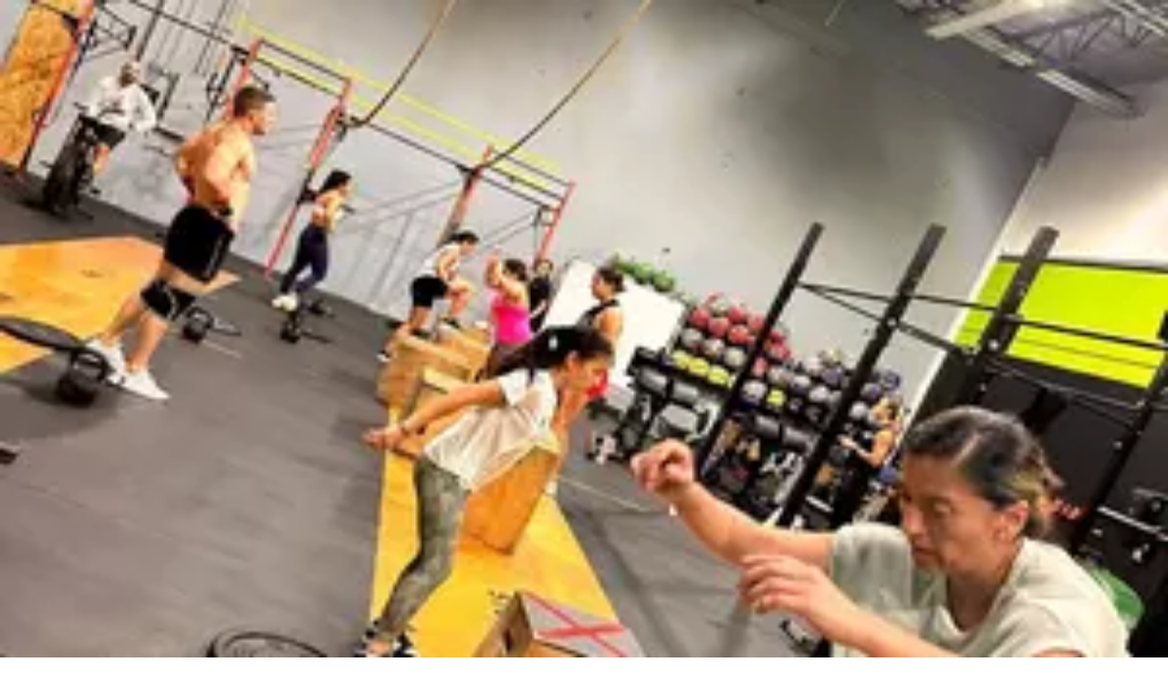

--- FILE ---
content_type: text/html; charset=utf-8
request_url: https://www.groupon.com/deals/crossfit-storm-6
body_size: 56972
content:
<!DOCTYPE html><html lang="en"><head><meta charSet="utf-8" data-next-head=""/><meta name="viewport" content="width=device-width" data-next-head=""/><link rel="icon" href="https://www2.grouponcdn.com/layout/assets/grpn-favicon-96x96-a0ab412ac5.png" sizes="96x96" type="image/png" data-next-head=""/><link rel="shortcut icon" type="image/x-icon" href="https://www1.grouponcdn.com/layout/assets/grpn-favicon-0a23e1ce65.ico" data-next-head=""/><link rel="mask-icon" color="#53a318" href="https://www2.grouponcdn.com/layout/assets/grpn-favicon-069bf69fb3.svg" data-next-head=""/><link rel="canonical" href="https://www.groupon.com/deals/crossfit-storm-6" data-next-head=""/><meta name="apple-itunes-app" content="app-id=352683833" data-next-head=""/><title data-next-head="">CrossFit Storm - Miramar, Florida - From $81.67 - Fort Lauderdale | Groupon</title><meta property="og:image" content="https://img.grouponcdn.com/metro_draft_service/BBzwZtFCFGTVrsurxVkPBN/3h-2499x1499/v1/t2100x1260.webp" data-next-head=""/><meta name="description" content="Join CrossFit Storm for a Month of Fitness w/ Unlimited Classes for Solo or Couples - Up to 51% Off" data-next-head=""/><link rel="preload" href="https://img.grouponcdn.com/metro_draft_service/BBzwZtFCFGTVrsurxVkPBN/3h-2499x1499/v1/t100x100.webp" as="image" fetchPriority="high" data-next-head=""/><link rel="preconnect" href="https://www1.grouponcdn.com" crossorigin="anonymous"/><link rel="preconnect" href="https://www1.grouponcdn.com"/><link rel="preconnect" href="https://img.grouponcdn.com"/><link rel="preload" href="https://www1.grouponcdn.com/next-pwa-app/assets/_next/static/media/68180864d7f93f02-s.p.woff2" as="font" type="font/woff2" crossorigin="anonymous" data-next-font="size-adjust"/><link nonce="" rel="preload" href="https://www1.grouponcdn.com/next-pwa-app/assets/_next/static/css/427f424b8e1d40ba.css" as="style"/><link nonce="" rel="preload" href="https://www1.grouponcdn.com/next-pwa-app/assets/_next/static/css/fe2d399bfceef96f.css" as="style"/><link nonce="" rel="preload" href="https://www1.grouponcdn.com/next-pwa-app/assets/_next/static/css/9dd8d5ffe6597f40.css" as="style"/><link nonce="" rel="preload" href="https://www1.grouponcdn.com/next-pwa-app/assets/_next/static/css/d9926d5f872f1851.css" as="style"/><style>:root {
--font-nunito: 'Nunito Sans', 'Nunito Sans Fallback', sans-serif;}</style><script type="application/ld+json" data-next-head="">{"@context":"https://schema.org","@type":"WebSite","url":"https://www.groupon.com","potentialAction":{"@type":"SearchAction","target":"https://www.groupon.com/search?query=","query-input":"required name=query"}}</script><script type="application/ld+json" data-next-head="">{"@context":"https://schema.org/","@type":"Organization","name":"Groupon","url":"https://www.groupon.com","logo":"https://img.grouponcdn.com/sparta/3C1K1U4AqG9FugxH7wh9VcaYBpgw/3C-156x66.png","sameAs":["https://www.facebook.com/Groupon.US","https://twitter.com/Groupon","https://www.instagram.com/groupon","https://www.linkedin.com/company/groupon"]}</script><script type="application/ld+json" data-next-head="">[{"@context":"https://schema.org/","@type":"ProductGroup","name":"Join CrossFit Storm for a Month of Fitness w/ Unlimited Classes for Solo or Couples - Up to 51% Off","description":"\n\n  \n    Highlights\n    \n      \n        \n          \n            \n              \n            \n          \n          \n            Kickstart your fitness journey with a one-month membership for one or two people\n          \n        \n        \n          \n            \n              \n            \n          \n          \n            Enjoy unlimited CrossFit classes and open gym access from Monday to Saturday\n          \n        \n        \n          \n            \n              \n            \n          \n          \n            Receive 50% off your first nutritional consultation and introductory classes\n          \n        \n        \n          \n            \n              \n            \n          \n          \n            Train in a spacious 5,000 sq. ft. facility filled with modern equipment\n          \n        \n        \n          \n            \n              \n            \n          \n          \n            Benefit from professional coaching tailored to your personal goals in an encouraging environment\n          \n        \n        \n          \n            \n              \n            \n          \n          \n            Perfect for Gifting! A supportive and motivating start to a healthier lifestyle\n          \n        \n      \n    \n  \n  \n    What To Expect\n    Looking to kick-start your fitness journey? This one-month membership to CrossFit Storm is the perfect way to begin. You'll receive unlimited access to classes and open gym facilities, with professional coaching tailored to your personal goals. The focus is on creating a welcoming and motivating community environment where everyone feels supported. Whether you're a seasoned athlete or just starting out, the trainers will provide the attention and guidance you deserve.\n    \n      \n    \n    Train in a spacious 5,000 sq. ft. area filled with modern equipment, ensuring variety and quality in every workout. The flexible class schedules, including early morning options, make it easy to fit fitness into your routine. Plus, you get 50% off your first nutritional consultation to ensure your diet supports your fitness goals. Embrace this chance to join a dedicated fitness family where core values drive everything they do.\n  \n  \n     Plan Your Visit \n    \n      \n        \n          \n            \n            \n            \n          \n        \n        \n          Operating Hours\n          Mon-Sat\n        \n      \n      \n        \n          \n            \n          \n        \n        \n          Accessibility\n          Wheelchair accessible\n        \n      \n      \n        \n          \n            \n            \n          \n        \n        \n          Parking\n          Free parking\n        \n      \n    \n  \n  \n    How It Works\n    \n      \n        \n          1. Grab the Deal\n          Buy your Groupon first!\n        \n      \n      \n        \n          2. Plan your visit\n          Contact the merchant following the instructions on your Groupon\n        \n      \n      \n        \n          3. Redeem your Mobile Ticket\n          Scan your Groupon upon arrival\n        \n      \n      \n        \n          4. Enjoy the Experience!\n        \n      \n    \n  \n  \n  FAQs\n  \n    \n      What makes CrossFit Storm's coaching special?\n      \n        The professional coaching staff tailors each workout session to personal needs, ensuring members receive the attention and guidance they deserve\n      \n    \n    \n      How do members find class times?\n      \n        Members can use the Workout App to find the perfect time to train, with flexible schedules that include early morning options\n      \n    \n  \n\n\n","url":"https://www.groupon.com/deals/crossfit-storm-6","image":["https://img.grouponcdn.com/metro_draft_service/BBzwZtFCFGTVrsurxVkPBN/3h-2499x1499/v1/t600x362.webp","https://img.grouponcdn.com/metro_draft_service/6gAnf1tLevMT3afSHtuwHq/25-3024x1814/v1/t600x362.webp","https://img.grouponcdn.com/metro_draft_service/Mqffgm3dEdrJx3XDecT4p6/3s-1600x1066/v1/t600x362.webp","https://img.grouponcdn.com/metro_draft_service/4CMuFonQ1Z32KGNEaZBQoa/4P-1200x720/v1/t600x362.webp"],"brand":{"@type":"Brand","name":"CrossFit Storm - Miramar, Florida"},"reviews":[{"@type":"Review","author":{"@type":"Person","name":"Marthe"},"datePublished":"2023-11-06T17:17:10.143Z","reviewBody":"Definitely worth a try. Everyone is super nice and allows you time to learn in a comfortable environment.","reviewRating":{"@type":"Rating","ratingValue":5,"bestRating":"5","worstRating":"0"}},{"@type":"Review","author":{"@type":"Person","name":"Mario"},"datePublished":"2023-05-21T16:58:08.356Z","reviewBody":"Awesome","reviewRating":{"@type":"Rating","ratingValue":5,"bestRating":"5","worstRating":"0"}},{"@type":"Review","author":{"@type":"Person","name":"Eliezer"},"datePublished":"2022-12-26T03:01:34.667Z","reviewBody":"Excelente 👌","reviewRating":{"@type":"Rating","ratingValue":5,"bestRating":"5","worstRating":"0"}},{"@type":"Review","author":{"@type":"Person","name":"Kevon"},"datePublished":"2022-10-06T17:52:19.972Z","reviewBody":"Be prepared for an intense workout, really thought I was in shape until I finished my first class. The instructors are friendly but will also make sure you're not falling behind on any of the exercises. They teach you form and techniques to get through the workouts. A lot of squats and shoulder exercises so if you have knee or shoulder issues let the instructors know before hand. Would highly recommend","reviewRating":{"@type":"Rating","ratingValue":5,"bestRating":"5","worstRating":"0"}},{"@type":"Review","author":{"@type":"Person","name":"Jonathan"},"datePublished":"2022-08-10T03:21:18.949Z","reviewBody":"Espectacular!","reviewRating":{"@type":"Rating","ratingValue":5,"bestRating":"5","worstRating":"0"}}],"aggregateRating":{"@type":"AggregateRating","ratingValue":4.94,"ratingCount":260,"reviewCount":260,"worstRating":1,"bestRating":5},"productGroupID":"a10110ea-d833-4c15-b538-79fdfef43942","hasVariant":[{"@type":"Product","image":["https://img.grouponcdn.com/metro_draft_service/BBzwZtFCFGTVrsurxVkPBN/3h-2499x1499/v1/t600x362.webp","https://img.grouponcdn.com/metro_draft_service/6gAnf1tLevMT3afSHtuwHq/25-3024x1814/v1/t600x362.webp","https://img.grouponcdn.com/metro_draft_service/Mqffgm3dEdrJx3XDecT4p6/3s-1600x1066/v1/t600x362.webp","https://img.grouponcdn.com/metro_draft_service/4CMuFonQ1Z32KGNEaZBQoa/4P-1200x720/v1/t600x362.webp"],"name":"One Month Membership - For 1","offers":{"@type":"Offer","sku":"5be6dea6-019f-42e8-b17c-de5363cc871a","url":"https://www.groupon.com/deals/crossfit-storm-6","priceCurrency":"USD","priceValidUntil":"2026-01-25T07:59:00Z","price":81.67,"priceSpecification":{"@type":"UnitPriceSpecification","priceCurrency":"USD","price":63.59,"priceType":"https://schema.org/SalePrice"}}},{"@type":"Product","image":["https://img.grouponcdn.com/metro_draft_service/BBzwZtFCFGTVrsurxVkPBN/3h-2499x1499/v1/t600x362.webp","https://img.grouponcdn.com/metro_draft_service/6gAnf1tLevMT3afSHtuwHq/25-3024x1814/v1/t600x362.webp","https://img.grouponcdn.com/metro_draft_service/Mqffgm3dEdrJx3XDecT4p6/3s-1600x1066/v1/t600x362.webp","https://img.grouponcdn.com/metro_draft_service/4CMuFonQ1Z32KGNEaZBQoa/4P-1200x720/v1/t600x362.webp"],"name":"One Month Membership - For 2","offers":{"@type":"Offer","sku":"227f4045-ec48-4e0e-97c6-9b90863a8727","url":"https://www.groupon.com/deals/crossfit-storm-6","priceCurrency":"USD","priceValidUntil":"2026-01-25T07:59:00Z","price":148.5,"priceSpecification":{"@type":"UnitPriceSpecification","priceCurrency":"USD","price":115.59,"priceType":"https://schema.org/SalePrice"}}}]}]</script><script type="application/ld+json" data-next-head="">{"@context":"https://schema.org","@type":"BreadcrumbList","itemListElement":[{"@type":"ListItem","position":1,"name":"Local","item":"https://www.groupon.com/local"},{"@type":"ListItem","position":2,"name":"Health & Fitness","item":"https://www.groupon.com/local/health-and-fitness"},{"@type":"ListItem","position":3,"name":"Gyms","item":"https://www.groupon.com/local/gyms"},{"@type":"ListItem","position":4,"name":"Health Clubs","item":"https://www.groupon.com/local/health-clubs"}]}</script><link rel="preload" as="image" imageSrcSet="//img.grouponcdn.com/metro_draft_service/BBzwZtFCFGTVrsurxVkPBN/3h-2499x1499/v1/t300x181.webp 300w, //img.grouponcdn.com/metro_draft_service/BBzwZtFCFGTVrsurxVkPBN/3h-2499x1499/v1/t375x227.webp 374w, //img.grouponcdn.com/metro_draft_service/BBzwZtFCFGTVrsurxVkPBN/3h-2499x1499/v1/t640x386.webp 640w, //img.grouponcdn.com/metro_draft_service/BBzwZtFCFGTVrsurxVkPBN/3h-2499x1499/v1/t1024x619.webp 990w, //img.grouponcdn.com/metro_draft_service/BBzwZtFCFGTVrsurxVkPBN/3h-2499x1499/v1/t1305x786.webp 1279w, //img.grouponcdn.com/metro_draft_service/BBzwZtFCFGTVrsurxVkPBN/3h-2499x1499/v1/t1650x996.webp 1535w, //img.grouponcdn.com/metro_draft_service/BBzwZtFCFGTVrsurxVkPBN/3h-2499x1499/v1/t2001x1212.webp 1919w" imageSizes="(min-width: 1200px) 672px, (min-width: 1024px) 60vw, 100vw" fetchPriority="high" data-next-head=""/><style nonce="">
    :root {
      --template-primary: var(--color-green-500) !important;
      --template-secondary: var(--color-blue-500) !important;
      --template-accent: var(--color-yellow-500) !important;
      --template-info: var(--color-blue-500) !important;
      --template-warning: var(--color-yellow-500) !important;
      --template-danger: var(--color-red-600) !important;
      --template-success: var(--color-teal-500) !important;
      --template-extra: var(--color-purple-700) !important;
      --template-bg-primary: var(--color-green-500) !important;
      --template-bg-secondary: var(--color-neutral-50) !important;
      --template-text-primary: var(--color-green-600) !important;
      --template-text-secondary: var(--color-neutral-50) !important;
      --template-border-primary: var(--color-green-600) !important;
      --template-border-secondary: var(--color-neutral-200) !important;
      
      /* Ring colors - Base */
      --template-ring-primary: var(--color-green-500) !important;
      --template-ring-secondary: var(--color-blue-500) !important;
      --template-ring-accent: var(--color-yellow-500) !important;
      --template-ring-info: var(--color-blue-500) !important;
      --template-ring-warning: var(--color-yellow-500) !important;
      --template-ring-danger: var(--color-red-600) !important;
      --template-ring-success: var(--color-teal-500) !important;
      --template-ring-extra: var(--color-purple-700) !important;
      
      /* Ring colors - Subtle */
      --template-ring-primary-subtle: var(--color-green-100) !important;
      --template-ring-secondary-subtle: var(--color-neutral-200) !important;
      --template-ring-tertiary-subtle: var(--color-neutral-100) !important;
      --template-ring-info-subtle: var(--color-blue-100) !important;
      --template-ring-warning-subtle: var(--color-yellow-100) !important;
      --template-ring-danger-subtle: var(--color-red-100) !important;
      --template-ring-success-subtle: var(--color-teal-100) !important;
      --template-ring-extra-subtle: var(--color-purple-100) !important;
      
      /* Background nested colors */
      --template-bg-primary: var(--color-green-500) !important;
      --template-bg-secondary: var(--color-neutral-50) !important;
      --template-bg-primary-subtle: var(--color-green-50) !important;
      --template-bg-secondary-subtle: var(--color-neutral-200) !important;
      --template-bg-tertiary-subtle: var(--color-neutral-100) !important;
      --template-bg-info-subtle: var(--color-blue-50) !important;
      --template-bg-warning-subtle: var(--color-yellow-50) !important;
      --template-bg-danger-subtle: var(--color-red-50) !important;
      --template-bg-success-subtle: var(--color-teal-50) !important;
      --template-bg-extra-subtle: var(--color-purple-50) !important;
      --template-bg-primary-hover: var(--color-green-700) !important;
      --template-bg-secondary-hover: var(--color-neutral-100) !important;
      --template-bg-tertiary-hover: var(--color-white) !important;
      --template-bg-info-hover: var(--color-blue-700) !important;
      --template-bg-warning-hover: var(--color-yellow-700) !important;
      --template-bg-danger-hover: var(--color-red-700) !important;
      --template-bg-success-hover: var(--color-teal-700) !important;
      --template-bg-extra-hover: var(--color-purple-700) !important;
      
      /* Text nested colors */
      --template-text-primary: var(--color-green-600) !important;
      --template-text-secondary: var(--color-neutral-50) !important;
      --template-text-primary-subtle: var(--color-green-500) !important;
      --template-text-secondary-subtle: var(--color-neutral-500) !important;
      --template-text-tertiary-subtle: var(--color-neutral-300) !important;
      --template-text-info-subtle: var(--color-blue-500) !important;
      --template-text-warning-subtle: var(--color-yellow-500) !important;
      --template-text-danger-subtle: var(--color-red-500) !important;
      --template-text-success-subtle: var(--color-teal-500) !important;
      --template-text-extra-subtle: var(--color-purple-500) !important;
      
      /* Border nested colors */
      --template-border-primary: var(--color-green-600) !important;
      --template-border-secondary: var(--color-neutral-200) !important;
      --template-border-info: var(--color-blue-600) !important;
      --template-border-warning: var(--color-yellow-600) !important;
      --template-border-danger: var(--color-red-600) !important;
      --template-border-success: var(--color-teal-600) !important;
      --template-border-extra: var(--color-purple-600) !important;
      --template-border-primary-subtle: var(--color-green-100) !important;
      --template-border-secondary-subtle: var(--color-neutral-200) !important;
      --template-border-tertiary-subtle: var(--color-neutral-100) !important;
      --template-border-info-subtle: var(--color-blue-100) !important;
      --template-border-warning-subtle: var(--color-yellow-100) !important;
      --template-border-danger-subtle: var(--color-red-100) !important;
      --template-border-success-subtle: var(--color-teal-100) !important;
      --template-border-extra-subtle: var(--color-purple-100) !important;
      
      /* Theme variable overrides - these override the --background-color-* variables */
      --background-color-primary-subtle: var(--color-green-50) !important;
      --background-color-secondary-subtle: var(--color-neutral-200) !important;
      --background-color-tertiary-subtle: var(--color-neutral-100) !important;
      --background-color-info-subtle: var(--color-blue-50) !important;
      --background-color-warning-subtle: var(--color-yellow-50) !important;
      --background-color-danger-subtle: var(--color-red-50) !important;
      --background-color-success-subtle: var(--color-teal-50) !important;
      --background-color-extra-subtle: var(--color-purple-50) !important;
      
      /* Theme hover variable overrides */
      --background-color-primary-hover: var(--color-green-700) !important;
      --background-color-secondary-hover: var(--color-neutral-100) !important;
      --background-color-tertiary-hover: var(--color-white) !important;
      --background-color-info-hover: var(--color-blue-700) !important;
      --background-color-warning-hover: var(--color-yellow-700) !important;
      --background-color-danger-hover: var(--color-red-700) !important;
      --background-color-success-hover: var(--color-teal-700) !important;
      --background-color-extra-hover: var(--color-purple-700) !important;
      
      /* Color variable overrides - these override the --color-* variables */
      --color-primary: var(--color-green-500) !important;
      --color-secondary: var(--color-blue-500) !important;
      --color-accent: var(--color-yellow-500) !important;
      --color-info: var(--color-blue-500) !important;
      --color-warning: var(--color-yellow-500) !important;
      --color-danger: var(--color-red-600) !important;
      --color-success: var(--color-teal-500) !important;
      --color-extra: var(--color-purple-700) !important;
    }
    
    /* Background nested color overrides */
    .bg-primary { background-color: var(--color-green-500) !important; }
    .bg-secondary { background-color: var(--color-neutral-50) !important; }
    .bg-primary-subtle { background-color: var(--color-green-50) !important; }
    .bg-secondary-subtle { background-color: var(--color-neutral-200) !important; }
    .bg-tertiary-subtle { background-color: var(--color-neutral-100) !important; }
    .bg-info-subtle { background-color: var(--color-blue-50) !important; }
    .bg-warning-subtle { background-color: var(--color-yellow-50) !important; }
    .bg-danger-subtle { background-color: var(--color-red-50) !important; }
    .bg-success-subtle { background-color: var(--color-teal-50) !important; }
    .bg-extra-subtle { background-color: var(--color-purple-50) !important; }
    .bg-primary-hover { background-color: var(--color-green-700) !important; }
    .bg-secondary-hover { background-color: var(--color-neutral-100) !important; }
    .bg-tertiary-hover { background-color: var(--color-white) !important; }
    .bg-info-hover { background-color: var(--color-blue-700) !important; }
    .bg-warning-hover { background-color: var(--color-yellow-700) !important; }
    .bg-danger-hover { background-color: var(--color-red-700) !important; }
    .bg-success-hover { background-color: var(--color-teal-700) !important; }
    .bg-extra-hover { background-color: var(--color-purple-700) !important; }
    
    /* Text nested color overrides */
    .text-primary { color: var(--color-green-600) !important; }
    .text-secondary { color: var(--color-neutral-50) !important; }
    .text-primary-subtle { color: var(--color-green-500) !important; }
    .text-secondary-subtle { color: var(--color-neutral-500) !important; }
    .text-tertiary-subtle { color: var(--color-neutral-300) !important; }
    .text-info-subtle { color: var(--color-blue-500) !important; }
    .text-warning-subtle { color: var(--color-yellow-500) !important; }
    .text-danger-subtle { color: var(--color-red-500) !important; }
    .text-success-subtle { color: var(--color-teal-500) !important; }
    .text-extra-subtle { color: var(--color-purple-500) !important; }
    
    /* Border nested color overrides */
    .border-primary { border-color: var(--color-green-600) !important; }
    .border-secondary { border-color: var(--color-neutral-200) !important; }
    .border-info { border-color: var(--color-blue-600) !important; }
    .border-warning { border-color: var(--color-yellow-600) !important; }
    .border-danger { border-color: var(--color-red-600) !important; }
    .border-success { border-color: var(--color-teal-600) !important; }
    .border-extra { border-color: var(--color-purple-600) !important; }
    .border-primary-subtle { border-color: var(--color-green-100) !important; }
    .border-secondary-subtle { border-color: var(--color-neutral-200) !important; }
    .border-tertiary-subtle { border-color: var(--color-neutral-100) !important; }
    .border-info-subtle { border-color: var(--color-blue-100) !important; }
    .border-warning-subtle { border-color: var(--color-yellow-100) !important; }
    .border-danger-subtle { border-color: var(--color-red-100) !important; }
    .border-success-subtle { border-color: var(--color-teal-100) !important; }
    .border-extra-subtle { border-color: var(--color-purple-100) !important; }
  </style><script>!(function(w,p,f,c){if(!window.crossOriginIsolated && !navigator.serviceWorker) return;c=w[p]=Object.assign(w[p]||{},{"lib":"/mobilenextapi/proxy/partytown/worker/","debug":true,"resolveUrl":"function(a,b,c){if(a.origin===b.origin||![\"script\",\"image\",\"iframe\"].includes(c))return a;let d=new URL(b.origin+\"/mobilenextapi/proxy/partytown/assets\");return d.searchParams.append(\"url\",a.href),d}"});c[f]=(c[f]||[]).concat([["dataLayer.push",{"preserveBehavior":true}]])})(window,'partytown','forward');/* Partytown 0.11.1 - MIT QwikDev */
const t={preserveBehavior:!1},e=e=>{if("string"==typeof e)return[e,t];const[n,r=t]=e;return[n,{...t,...r}]},n=Object.freeze((t=>{const e=new Set;let n=[];do{Object.getOwnPropertyNames(n).forEach((t=>{"function"==typeof n[t]&&e.add(t)}))}while((n=Object.getPrototypeOf(n))!==Object.prototype);return Array.from(e)})());!function(t,r,o,i,a,s,c,l,d,p,u=t,f){function h(){f||(f=1,"/"==(c=(s.lib||"/~partytown/")+(s.debug?"debug/":""))[0]&&(d=r.querySelectorAll('script[type="text/partytown"]'),i!=t?i.dispatchEvent(new CustomEvent("pt1",{detail:t})):(l=setTimeout(v,(null==s?void 0:s.fallbackTimeout)||1e4),r.addEventListener("pt0",w),a?y(1):o.serviceWorker?o.serviceWorker.register(c+(s.swPath||"partytown-sw.js"),{scope:c}).then((function(t){t.active?y():t.installing&&t.installing.addEventListener("statechange",(function(t){"activated"==t.target.state&&y()}))}),console.error):v())))}function y(e){p=r.createElement(e?"script":"iframe"),t._pttab=Date.now(),e||(p.style.display="block",p.style.width="0",p.style.height="0",p.style.border="0",p.style.visibility="hidden",p.setAttribute("aria-hidden",!0)),p.src=c+"partytown-"+(e?"atomics.js?v=0.11.1":"sandbox-sw.html?"+t._pttab),r.querySelector(s.sandboxParent||"body").appendChild(p)}function v(n,o){for(w(),i==t&&(s.forward||[]).map((function(n){const[r]=e(n);delete t[r.split(".")[0]]})),n=0;n<d.length;n++)(o=r.createElement("script")).innerHTML=d[n].innerHTML,o.nonce=s.nonce,r.head.appendChild(o);p&&p.parentNode.removeChild(p)}function w(){clearTimeout(l)}s=t.partytown||{},i==t&&(s.forward||[]).map((function(r){const[o,{preserveBehavior:i}]=e(r);u=t,o.split(".").map((function(e,r,o){var a;u=u[o[r]]=r+1<o.length?u[o[r]]||(a=o[r+1],n.includes(a)?[]:{}):(()=>{let e=null;if(i){const{methodOrProperty:n,thisObject:r}=((t,e)=>{let n=t;for(let t=0;t<e.length-1;t+=1)n=n[e[t]];return{thisObject:n,methodOrProperty:e.length>0?n[e[e.length-1]]:void 0}})(t,o);"function"==typeof n&&(e=(...t)=>n.apply(r,...t))}return function(){let n;return e&&(n=e(arguments)),(t._ptf=t._ptf||[]).push(o,arguments),n}})()}))})),"complete"==r.readyState?h():(t.addEventListener("DOMContentLoaded",h),t.addEventListener("load",h))}(window,document,navigator,top,window.crossOriginIsolated);document.currentScript.dataset.partytown="";</script><script nonce="" src="https://www1.grouponcdn.com/next-pwa-app/assets/translations/en-US.0a78c564.js" defer=""></script><script>window.__MBNXT_PRE_HYDRATION_DATA__ = {"configType":"production","hostType":"production","appRoutes":["/_not-found","/manifest.webmanifest","/[locale]/approuter","/[locale]/approuter/gift/[occasion]/[subcategory]","/[locale]/approuter/gift/[occasion]","/[locale]/approuter/browser-data","/[locale]/approuter/goods/[[...category]]","/[locale]/approuter/local/[[...divisionOrCategory]]","/[locale]/approuter/travel/[[...category]]"],"locale":"en-US","nonce":""};</script><link nonce="" rel="stylesheet" href="https://www1.grouponcdn.com/next-pwa-app/assets/_next/static/css/427f424b8e1d40ba.css" data-n-g=""/><link nonce="" rel="stylesheet" href="https://www1.grouponcdn.com/next-pwa-app/assets/_next/static/css/fe2d399bfceef96f.css" data-n-g=""/><link nonce="" rel="stylesheet" href="https://www1.grouponcdn.com/next-pwa-app/assets/_next/static/css/9dd8d5ffe6597f40.css"/><link nonce="" rel="stylesheet" href="https://www1.grouponcdn.com/next-pwa-app/assets/_next/static/css/d9926d5f872f1851.css"/><noscript data-n-css=""></noscript><script defer="" nonce="" noModule="" src="https://www1.grouponcdn.com/next-pwa-app/assets/_next/static/chunks/polyfills-42372ed130431b0a.js"></script><script defer="" src="https://www1.grouponcdn.com/next-pwa-app/assets/_next/static/chunks/19527.9ac87bda9ed5106a.js" nonce=""></script><script defer="" src="https://www1.grouponcdn.com/next-pwa-app/assets/_next/static/chunks/58722.15c0a74a272e8b11.js" nonce=""></script><script defer="" src="https://www1.grouponcdn.com/next-pwa-app/assets/_next/static/chunks/41034ddc-10de0e18de254cd4.js" nonce=""></script><script defer="" src="https://www1.grouponcdn.com/next-pwa-app/assets/_next/static/chunks/65531-007cb9e7423404c7.js" nonce=""></script><script defer="" src="https://www1.grouponcdn.com/next-pwa-app/assets/_next/static/chunks/28656-47b16465477aae22.js" nonce=""></script><script defer="" src="https://www1.grouponcdn.com/next-pwa-app/assets/_next/static/chunks/36928-f7fa1dfec5e2fd30.js" nonce=""></script><script defer="" src="https://www1.grouponcdn.com/next-pwa-app/assets/_next/static/chunks/17117-9005787954bbb575.js" nonce=""></script><script defer="" src="https://www1.grouponcdn.com/next-pwa-app/assets/_next/static/chunks/51642-e9e372f4d63ac63e.js" nonce=""></script><script defer="" src="https://www1.grouponcdn.com/next-pwa-app/assets/_next/static/chunks/67624-5e608afb2f7e66bd.js" nonce=""></script><script defer="" src="https://www1.grouponcdn.com/next-pwa-app/assets/_next/static/chunks/84635-5618f2010de0a9cf.js" nonce=""></script><script defer="" src="https://www1.grouponcdn.com/next-pwa-app/assets/_next/static/chunks/68703-d3a2b06b3e2ccdb1.js" nonce=""></script><script defer="" src="https://www1.grouponcdn.com/next-pwa-app/assets/_next/static/chunks/24436-ffed9c9ef503d4e3.js" nonce=""></script><script defer="" src="https://www1.grouponcdn.com/next-pwa-app/assets/_next/static/chunks/98030.9d2e1676738f5158.js" nonce=""></script><script defer="" src="https://www1.grouponcdn.com/next-pwa-app/assets/_next/static/chunks/3007.fff259b52bddc59f.js" nonce=""></script><script defer="" src="https://www1.grouponcdn.com/next-pwa-app/assets/_next/static/chunks/63445.5eee10d1639ec3bc.js" nonce=""></script><script defer="" src="https://www1.grouponcdn.com/next-pwa-app/assets/_next/static/chunks/3110de34-0bdd7ba34ba97f67.js" nonce=""></script><script defer="" src="https://www1.grouponcdn.com/next-pwa-app/assets/_next/static/chunks/59715-9889ec06f4cd39a3.js" nonce=""></script><script defer="" src="https://www1.grouponcdn.com/next-pwa-app/assets/_next/static/chunks/98805-fe07d0b8ca6356b6.js" nonce=""></script><script defer="" src="https://www1.grouponcdn.com/next-pwa-app/assets/_next/static/chunks/92377-1aa31e939b553a56.js" nonce=""></script><script defer="" src="https://www1.grouponcdn.com/next-pwa-app/assets/_next/static/chunks/41735-4f1f1366812904bd.js" nonce=""></script><script defer="" src="https://www1.grouponcdn.com/next-pwa-app/assets/_next/static/chunks/73878-44f542e380003c92.js" nonce=""></script><script defer="" src="https://www1.grouponcdn.com/next-pwa-app/assets/_next/static/chunks/10214-6f2f696d80ade073.js" nonce=""></script><script defer="" src="https://www1.grouponcdn.com/next-pwa-app/assets/_next/static/chunks/58863-8ddfa9c955fe84f1.js" nonce=""></script><script defer="" src="https://www1.grouponcdn.com/next-pwa-app/assets/_next/static/chunks/64429-d2e61ac9eab93b12.js" nonce=""></script><script defer="" src="https://www1.grouponcdn.com/next-pwa-app/assets/_next/static/chunks/8037-5eda1e6522cc7bb1.js" nonce=""></script><script defer="" src="https://www1.grouponcdn.com/next-pwa-app/assets/_next/static/chunks/99382-1c16795270ba1760.js" nonce=""></script><script defer="" src="https://www1.grouponcdn.com/next-pwa-app/assets/_next/static/chunks/73152-dcbfaceb939666b3.js" nonce=""></script><script defer="" src="https://www1.grouponcdn.com/next-pwa-app/assets/_next/static/chunks/51582.67dd355ad826a891.js" nonce=""></script><script defer="" src="https://www1.grouponcdn.com/next-pwa-app/assets/_next/static/chunks/86166.6f2412e7b9eeb5ce.js" nonce=""></script><script defer="" src="https://www1.grouponcdn.com/next-pwa-app/assets/_next/static/chunks/37736.c1d247bc7c3ac861.js" nonce=""></script><script defer="" src="https://www1.grouponcdn.com/next-pwa-app/assets/_next/static/chunks/58168.903bbaefa8b52f94.js" nonce=""></script><script defer="" src="https://www1.grouponcdn.com/next-pwa-app/assets/_next/static/chunks/92939.b12310f916131770.js" nonce=""></script><script defer="" src="https://www1.grouponcdn.com/next-pwa-app/assets/_next/static/chunks/31909.1589d576ea21a3cb.js" nonce=""></script><script defer="" src="https://www1.grouponcdn.com/next-pwa-app/assets/_next/static/chunks/68141-33e80bd3b483a58d.js" nonce=""></script><script defer="" src="https://www1.grouponcdn.com/next-pwa-app/assets/_next/static/chunks/25147.66adf126536d5506.js" nonce=""></script><script defer="" src="https://www1.grouponcdn.com/next-pwa-app/assets/_next/static/chunks/32815-98b5530b342da984.js" nonce=""></script><script defer="" src="https://www1.grouponcdn.com/next-pwa-app/assets/_next/static/chunks/95919.f0062030d4de3aac.js" nonce=""></script><script defer="" src="https://www1.grouponcdn.com/next-pwa-app/assets/_next/static/chunks/96988.05b669f4770ae345.js" nonce=""></script><script defer="" src="https://www1.grouponcdn.com/next-pwa-app/assets/_next/static/chunks/89071.a967f3e090cd3d8d.js" nonce=""></script><script defer="" src="https://www1.grouponcdn.com/next-pwa-app/assets/_next/static/chunks/48832.258482e19277418c.js" nonce=""></script><script defer="" src="https://www1.grouponcdn.com/next-pwa-app/assets/_next/static/chunks/81204.ce05f8a063bfc96b.js" nonce=""></script><script defer="" src="https://www1.grouponcdn.com/next-pwa-app/assets/_next/static/chunks/76708.58969181d0d855b9.js" nonce=""></script><script defer="" src="https://www1.grouponcdn.com/next-pwa-app/assets/_next/static/chunks/43964.33502d1bc20d5381.js" nonce=""></script><script defer="" src="https://www1.grouponcdn.com/next-pwa-app/assets/_next/static/chunks/94067.81084839be2f78a7.js" nonce=""></script><script defer="" src="https://www1.grouponcdn.com/next-pwa-app/assets/_next/static/chunks/56239.a29c530dec173e53.js" nonce=""></script><script defer="" src="https://www1.grouponcdn.com/next-pwa-app/assets/_next/static/chunks/52789-958b93645996b7c2.js" nonce=""></script><script defer="" src="https://www1.grouponcdn.com/next-pwa-app/assets/_next/static/chunks/88937-2bc787e72fc36263.js" nonce=""></script><script defer="" src="https://www1.grouponcdn.com/next-pwa-app/assets/_next/static/chunks/37603-5f78470fbf699c69.js" nonce=""></script><script defer="" src="https://www1.grouponcdn.com/next-pwa-app/assets/_next/static/chunks/10693-136ca8c2f4a8dd97.js" nonce=""></script><script defer="" src="https://www1.grouponcdn.com/next-pwa-app/assets/_next/static/chunks/79919-8fae4cf2928989fb.js" nonce=""></script><script defer="" src="https://www1.grouponcdn.com/next-pwa-app/assets/_next/static/chunks/95406-0c523f17b7f1e021.js" nonce=""></script><script defer="" src="https://www1.grouponcdn.com/next-pwa-app/assets/_next/static/chunks/98550-4012aeeb948659b5.js" nonce=""></script><script defer="" src="https://www1.grouponcdn.com/next-pwa-app/assets/_next/static/chunks/30336-8be4b589ba9de467.js" nonce=""></script><script defer="" src="https://www1.grouponcdn.com/next-pwa-app/assets/_next/static/chunks/51094-d838e542aa724cae.js" nonce=""></script><script defer="" src="https://www1.grouponcdn.com/next-pwa-app/assets/_next/static/chunks/66339-fe15e45ccef8772f.js" nonce=""></script><script defer="" src="https://www1.grouponcdn.com/next-pwa-app/assets/_next/static/chunks/36582-841be8b6d33b1b96.js" nonce=""></script><script defer="" src="https://www1.grouponcdn.com/next-pwa-app/assets/_next/static/chunks/79624-600afd48a456bc89.js" nonce=""></script><script defer="" src="https://www1.grouponcdn.com/next-pwa-app/assets/_next/static/chunks/43960-68a66b294f4215a0.js" nonce=""></script><script defer="" src="https://www1.grouponcdn.com/next-pwa-app/assets/_next/static/chunks/41233.5d59896ff4c72226.js" nonce=""></script><script defer="" src="https://www1.grouponcdn.com/next-pwa-app/assets/_next/static/chunks/1434.38867a8278f83b47.js" nonce=""></script><script defer="" src="https://www1.grouponcdn.com/next-pwa-app/assets/_next/static/chunks/15835.74223b7a5dd1780e.js" nonce=""></script><script defer="" src="https://www1.grouponcdn.com/next-pwa-app/assets/_next/static/chunks/92747.8cabc43de79a361c.js" nonce=""></script><script defer="" src="https://www1.grouponcdn.com/next-pwa-app/assets/_next/static/chunks/65843.2e7e3b5e4d94e46b.js" nonce=""></script><script defer="" src="https://www1.grouponcdn.com/next-pwa-app/assets/_next/static/chunks/71708.f2a0dd73ad62e2f2.js" nonce=""></script><script defer="" src="https://www1.grouponcdn.com/next-pwa-app/assets/_next/static/chunks/67481.431a1050bc278205.js" nonce=""></script><script defer="" src="https://www1.grouponcdn.com/next-pwa-app/assets/_next/static/chunks/92166.88ca622882825af3.js" nonce=""></script><script defer="" src="https://www1.grouponcdn.com/next-pwa-app/assets/_next/static/chunks/88756.3b0ae1de5cc15fee.js" nonce=""></script><script defer="" src="https://www1.grouponcdn.com/next-pwa-app/assets/_next/static/chunks/39419.c31cdf3fc83a18e9.js" nonce=""></script><script defer="" src="https://www1.grouponcdn.com/next-pwa-app/assets/_next/static/chunks/41790.a3ea447dcbef9fa5.js" nonce=""></script><script defer="" src="https://www1.grouponcdn.com/next-pwa-app/assets/_next/static/chunks/78187.3e62cc4945fcfeac.js" nonce=""></script><script defer="" src="https://www1.grouponcdn.com/next-pwa-app/assets/_next/static/chunks/18960.5397620eb38a7b15.js" nonce=""></script><script defer="" src="https://www1.grouponcdn.com/next-pwa-app/assets/_next/static/chunks/20887.b4596e5eadcbb40c.js" nonce=""></script><script defer="" src="https://www1.grouponcdn.com/next-pwa-app/assets/_next/static/chunks/87157.7c24473cd24d3119.js" nonce=""></script><script defer="" src="https://www1.grouponcdn.com/next-pwa-app/assets/_next/static/chunks/53918.a1a0d83349abbcc7.js" nonce=""></script><script defer="" src="https://www1.grouponcdn.com/next-pwa-app/assets/_next/static/chunks/83173.724492384a837087.js" nonce=""></script><script defer="" src="https://www1.grouponcdn.com/next-pwa-app/assets/_next/static/chunks/56932.20765f193c40dd36.js" nonce=""></script><script defer="" src="https://www1.grouponcdn.com/next-pwa-app/assets/_next/static/chunks/66036.463529ce0d28f4cc.js" nonce=""></script><script defer="" src="https://www1.grouponcdn.com/next-pwa-app/assets/_next/static/chunks/83667.d4fc0f4980ad8758.js" nonce=""></script><script defer="" src="https://www1.grouponcdn.com/next-pwa-app/assets/_next/static/chunks/58917-a24776303a89be36.js" nonce=""></script><script defer="" src="https://www1.grouponcdn.com/next-pwa-app/assets/_next/static/chunks/6204-c4c05de3a0d24483.js" nonce=""></script><script defer="" src="https://www1.grouponcdn.com/next-pwa-app/assets/_next/static/chunks/62009-523c278bc1e12dad.js" nonce=""></script><script defer="" src="https://www1.grouponcdn.com/next-pwa-app/assets/_next/static/chunks/46114.a1ee4bf2a09b818f.js" nonce=""></script><script defer="" src="https://www1.grouponcdn.com/next-pwa-app/assets/_next/static/chunks/54524.47f3e4cf02deab45.js" nonce=""></script><script defer="" src="https://www1.grouponcdn.com/next-pwa-app/assets/_next/static/chunks/58672.cf1b8582aa494cd0.js" nonce=""></script><script defer="" src="https://www1.grouponcdn.com/next-pwa-app/assets/_next/static/chunks/97197.8e15f98752d2fb6c.js" nonce=""></script><script defer="" src="https://www1.grouponcdn.com/next-pwa-app/assets/_next/static/chunks/46390.554ce2d57717ab73.js" nonce=""></script><script defer="" src="https://www1.grouponcdn.com/next-pwa-app/assets/_next/static/chunks/15890.8d2cc3e5e3bdd29b.js" nonce=""></script><script defer="" src="https://www1.grouponcdn.com/next-pwa-app/assets/_next/static/chunks/92525-f448e95055440f2d.js" nonce=""></script><script defer="" src="https://www1.grouponcdn.com/next-pwa-app/assets/_next/static/chunks/84622-22b349d409ef8d53.js" nonce=""></script><script defer="" src="https://www1.grouponcdn.com/next-pwa-app/assets/_next/static/chunks/25452-46b5e2f7c445f3e8.js" nonce=""></script><script defer="" src="https://www1.grouponcdn.com/next-pwa-app/assets/_next/static/chunks/36078-bf40adaa5b262eaa.js" nonce=""></script><script defer="" src="https://www1.grouponcdn.com/next-pwa-app/assets/_next/static/chunks/16155.db65b9e3b6196218.js" nonce=""></script><script defer="" src="https://www1.grouponcdn.com/next-pwa-app/assets/_next/static/chunks/14898.7648387c088acf0e.js" nonce=""></script><script defer="" src="https://www1.grouponcdn.com/next-pwa-app/assets/_next/static/chunks/19611.82750448d77a7703.js" nonce=""></script><script defer="" src="https://www1.grouponcdn.com/next-pwa-app/assets/_next/static/chunks/29088.fa8c490d1ca83a16.js" nonce=""></script><script defer="" src="https://www1.grouponcdn.com/next-pwa-app/assets/_next/static/chunks/14928.e8c1a80abdfd54f7.js" nonce=""></script><script defer="" src="https://www1.grouponcdn.com/next-pwa-app/assets/_next/static/chunks/25369.b25e6578e9615d01.js" nonce=""></script><script defer="" src="https://www1.grouponcdn.com/next-pwa-app/assets/_next/static/chunks/73636-c4f9de425f295a09.js" nonce=""></script><script defer="" src="https://www1.grouponcdn.com/next-pwa-app/assets/_next/static/chunks/45067.e8fc2c70f8b59212.js" nonce=""></script><script defer="" src="https://www1.grouponcdn.com/next-pwa-app/assets/_next/static/chunks/99581.d368a632b81b6dc6.js" nonce=""></script><script defer="" src="https://www1.grouponcdn.com/next-pwa-app/assets/_next/static/chunks/36774.ebe7488d378c27b8.js" nonce=""></script><script src="https://www1.grouponcdn.com/next-pwa-app/assets/_next/static/chunks/webpack-a9f137596cb27171.js" nonce="" defer=""></script><script src="https://www1.grouponcdn.com/next-pwa-app/assets/_next/static/chunks/framework-7a177fb214f9d390.js" nonce="" defer=""></script><script src="https://www1.grouponcdn.com/next-pwa-app/assets/_next/static/chunks/main-f63fb3dfb87a54fb.js" nonce="" defer=""></script><script src="https://www1.grouponcdn.com/next-pwa-app/assets/_next/static/chunks/app-vendor-5081c7ec920927a8.js" nonce="" defer=""></script><script src="https://www1.grouponcdn.com/next-pwa-app/assets/_next/static/chunks/pages/_app-f4bd6e63a18e671b.js" nonce="" defer=""></script><script src="https://www1.grouponcdn.com/next-pwa-app/assets/_next/static/chunks/85073-f8e096a35de4e273.js" nonce="" defer=""></script><script src="https://www1.grouponcdn.com/next-pwa-app/assets/_next/static/chunks/88849-6cce619e266e20fa.js" nonce="" defer=""></script><script src="https://www1.grouponcdn.com/next-pwa-app/assets/_next/static/chunks/12750-df8c2d4750e48853.js" nonce="" defer=""></script><script src="https://www1.grouponcdn.com/next-pwa-app/assets/_next/static/chunks/36213-ff1b27c08f7910a5.js" nonce="" defer=""></script><script src="https://www1.grouponcdn.com/next-pwa-app/assets/_next/static/chunks/20609-697e8d8c7bb1d256.js" nonce="" defer=""></script><script src="https://www1.grouponcdn.com/next-pwa-app/assets/_next/static/chunks/75170-64be79eb342efb44.js" nonce="" defer=""></script><script src="https://www1.grouponcdn.com/next-pwa-app/assets/_next/static/chunks/1047-33fd452e671ed13a.js" nonce="" defer=""></script><script src="https://www1.grouponcdn.com/next-pwa-app/assets/_next/static/chunks/11435-6febaf0e3049ffb5.js" nonce="" defer=""></script><script src="https://www1.grouponcdn.com/next-pwa-app/assets/_next/static/chunks/58591-f12f1855e17cf8ff.js" nonce="" defer=""></script><script src="https://www1.grouponcdn.com/next-pwa-app/assets/_next/static/chunks/68085-689ad1bc1de0a0e6.js" nonce="" defer=""></script><script src="https://www1.grouponcdn.com/next-pwa-app/assets/_next/static/chunks/22058-eb84fc49d8bfa252.js" nonce="" defer=""></script><script src="https://www1.grouponcdn.com/next-pwa-app/assets/_next/static/chunks/53156-225e553c39ed2ca8.js" nonce="" defer=""></script><script src="https://www1.grouponcdn.com/next-pwa-app/assets/_next/static/chunks/42868-c38b61ab081a4e87.js" nonce="" defer=""></script><script src="https://www1.grouponcdn.com/next-pwa-app/assets/_next/static/chunks/4203-1d6c2d1f54273f13.js" nonce="" defer=""></script><script src="https://www1.grouponcdn.com/next-pwa-app/assets/_next/static/chunks/40587-febc3cb9cd2add2c.js" nonce="" defer=""></script><script src="https://www1.grouponcdn.com/next-pwa-app/assets/_next/static/chunks/13982-c9d0c367f1f68356.js" nonce="" defer=""></script><script src="https://www1.grouponcdn.com/next-pwa-app/assets/_next/static/chunks/10392-5c6012817d66e4e1.js" nonce="" defer=""></script><script src="https://www1.grouponcdn.com/next-pwa-app/assets/_next/static/chunks/60768-86efd018b6509f91.js" nonce="" defer=""></script><script src="https://www1.grouponcdn.com/next-pwa-app/assets/_next/static/chunks/27309-0614639e0f1f1592.js" nonce="" defer=""></script><script src="https://www1.grouponcdn.com/next-pwa-app/assets/_next/static/chunks/77433-a49aa9a7b5407a45.js" nonce="" defer=""></script><script src="https://www1.grouponcdn.com/next-pwa-app/assets/_next/static/chunks/pages/deals/%5BdealId%5D/ssg-suffix/%5BssgVarParams%5D-a82353a9556ae798.js" nonce="" defer=""></script><script src="https://www1.grouponcdn.com/next-pwa-app/assets/_next/static/DQ8b-Of957wDepMYht_ei/_buildManifest.js" nonce="" defer=""></script><script src="https://www1.grouponcdn.com/next-pwa-app/assets/_next/static/DQ8b-Of957wDepMYht_ei/_ssgManifest.js" nonce="" defer=""></script></head><body class="font-sans text-body"><noscript><iframe title="tagManager" src="https://www.googletagmanager.com/ns.html?id=GTM-B76Z" height="0" width="0" class="invisible hidden"></iframe></noscript><link rel="preload" as="image" imageSrcSet="//img.grouponcdn.com/metro_draft_service/BBzwZtFCFGTVrsurxVkPBN/3h-2499x1499/v1/t300x181.webp 300w, //img.grouponcdn.com/metro_draft_service/BBzwZtFCFGTVrsurxVkPBN/3h-2499x1499/v1/t375x227.webp 374w, //img.grouponcdn.com/metro_draft_service/BBzwZtFCFGTVrsurxVkPBN/3h-2499x1499/v1/t640x386.webp 640w, //img.grouponcdn.com/metro_draft_service/BBzwZtFCFGTVrsurxVkPBN/3h-2499x1499/v1/t1024x619.webp 990w, //img.grouponcdn.com/metro_draft_service/BBzwZtFCFGTVrsurxVkPBN/3h-2499x1499/v1/t1305x786.webp 1279w, //img.grouponcdn.com/metro_draft_service/BBzwZtFCFGTVrsurxVkPBN/3h-2499x1499/v1/t1650x996.webp 1535w, //img.grouponcdn.com/metro_draft_service/BBzwZtFCFGTVrsurxVkPBN/3h-2499x1499/v1/t2001x1212.webp 1919w" imageSizes="(min-width: 1200px) 672px, (min-width: 1024px) 60vw, 100vw" fetchPriority="high"/><link rel="preload" as="image" href="https://img.grouponcdn.com/metro_draft_service/BBzwZtFCFGTVrsurxVkPBN/3h-2499x1499/v1/t100x100.webp" fetchPriority="high"/><div id="__next"><main class="__className_74fdb7"><div style="height:121px" class="md:hidden hidden"></div><div class="inset-x-0 top-0 z-30 md:static md:h-auto! static" style="height:auto"><div><div class="h-8 w-full hidden md:block"><div class="mx-auto max-w-[1232px] px-2 md:px-3 lg:px-4 flex h-full items-center justify-end gap-8"><button data-bhw="ls-app-download-qr-code" class="flex h-full items-center gap-1.5" aria-label="qr code modal trigger" type="button" aria-haspopup="dialog" aria-expanded="false" data-state="closed"><svg width="16" height="16" viewBox="0 0 16 16" fill="none"><g clip-path="url(#clip0_9357_35275)"><path fill-rule="evenodd" clip-rule="evenodd" d="M0.666504 0.166992H0.166504V0.666992V6.00033V6.50033H0.666504H5.99984H6.49984V6.00033V0.666992V0.166992H5.99984H0.666504ZM1.1665 5.50033V1.16699H5.49984V5.50033H1.1665ZM12.4998 9.00033V8.50033H11.4998V9.00033V10.0003V10.5003H11.9998H13.8332H14.8332V12.667V13.167H15.8332V12.667V10.0003V9.50033H15.3332H14.8332V8.00033V7.50033H13.8332V8.00033V9.50033H12.4998V9.00033ZM9.49984 14.8337H9.99984H15.3332H15.8332V15.8337H15.3332H9.99984H9.49984V14.8337ZM2.6665 2.16699H2.1665V2.66699V4.00033V4.50033H2.6665H3.99984H4.49984V4.00033V2.66699V2.16699H3.99984H2.6665ZM3.1665 3.50033V3.16699H3.49984V3.50033H3.1665ZM9.49984 0.166992H9.99984H15.3332H15.8332V0.666992V6.00033V6.50033H15.3332H9.99984H9.49984V6.00033V0.666992V0.166992ZM10.4998 1.16699V5.50033H14.8332V1.16699H10.4998ZM11.9998 2.16699H11.4998V2.66699V4.00033V4.50033H11.9998H13.3332H13.8332V4.00033V2.66699V2.16699H13.3332H11.9998ZM12.4998 3.50033V3.16699H12.8332V3.50033H12.4998ZM0.166504 9.50033H0.666504H5.99984H6.49984V10.0003V15.3337V15.8337H5.99984H0.666504H0.166504V15.3337V10.0003V9.50033ZM1.1665 10.5003V14.8337H5.49984V10.5003H1.1665ZM2.6665 11.5003H2.1665V12.0003V13.3337V13.8337H2.6665H3.99984H4.49984V13.3337V12.0003V11.5003H3.99984H2.6665ZM3.1665 12.8337V12.5003H3.49984V12.8337H3.1665ZM11.4998 11.5003H11.9998H13.3332H13.8332V12.0003V13.3337V13.8337H13.3332H11.9998H11.4998V13.3337V12.0003V11.5003ZM12.4998 12.5003V12.8337H12.8332V12.5003H12.4998ZM10.1665 9.00033V8.50033H9.1665V9.00033V11.8337H8.33317H7.83317V12.3337V13.667V14.167H8.83317V13.667V12.8337H9.6665H10.1665V12.3337V9.00033ZM5.1665 7.16699H5.6665H7.99984H8.49984V7.66699V9.00033V9.50033H7.49984V9.00033V8.16699H6.1665V8.33366V8.83366H5.1665V8.33366V7.66699V7.16699ZM8.83317 2.00033V1.50033H7.83317V2.00033V3.16699H7.33317H6.83317V4.16699H7.33317H8.33317H8.83317V3.66699V2.00033ZM1.1665 7.33366V6.83366H0.166504V7.33366V8.00033V8.50033H0.666504H2.6665H3.1665V7.50033H2.6665H1.1665V7.33366Z" fill="#212121"></path></g><defs><clipPath id="clip0_9357_35275"><rect width="16" height="16" fill="white"></rect></clipPath></defs></svg><span class="h-4 text-xxs font-bold">Download our app for exclusive deals</span></button><a data-bhw="is-merchant-sell" class="flex items-center gap-1.5" href="https://www.groupon.com/merchant?utm_medium=referral&amp;utm_campaign=groupon-header1&amp;utm_source=groupon"><svg width="20" height="21" viewBox="0 0 20 21" fill="none" xmlns="http://www.w3.org/2000/svg" class="h-4 w-4 shrink-0" stroke-width="1.5"><g clip-path="url(#clip0_5979_13426)"><path d="M3.75 11.75V19.25H17.0833V11.75" stroke="currentColor" stroke-miterlimit="10" stroke-linecap="square"></path><path d="M3.75 2.58325L1.25 6.74992C1.24874 7.31189 1.43737 7.85781 1.78528 8.29913C2.1332 8.74045 2.62 9.0513 3.16674 9.18125C3.71348 9.31121 4.28809 9.25265 4.79738 9.01508C5.30666 8.77751 5.72076 8.37485 5.9725 7.87242C6.1779 8.28616 6.49473 8.63435 6.88732 8.87776C7.27991 9.12116 7.73266 9.25013 8.19458 9.25013C8.65651 9.25013 9.10926 9.12116 9.50184 8.87776C9.89443 8.63435 10.2113 8.28616 10.4167 7.87242C10.6221 8.28616 10.9389 8.63435 11.3315 8.87776C11.7241 9.12116 12.1768 9.25013 12.6387 9.25013C13.1007 9.25013 13.5534 9.12116 13.946 8.87776C14.3386 8.63435 14.6554 8.28616 14.8608 7.87242C15.1126 8.37485 15.5267 8.77751 16.036 9.01508C16.5452 9.25265 17.1198 9.31121 17.6666 9.18125C18.2133 9.0513 18.7001 8.74045 19.048 8.29913C19.396 7.85781 19.5846 7.31189 19.5833 6.74992L17.0833 2.58325H3.75Z" stroke="currentColor" stroke-miterlimit="10" stroke-linecap="square"></path><path d="M8.75 19.25V14.25H12.0833V19.25" stroke="currentColor" stroke-miterlimit="10"></path></g><defs><clipPath id="clip0_5979_13426"><rect width="20" height="20" fill="white" transform="translate(0 0.5)"></rect></clipPath></defs></svg><span class="text-xxs font-bold">Sell on Groupon</span></a><button class="flex flex-row items-center gap-2 text-xs" aria-label="Select language" data-bhw="SelectLanguage"><svg xmlns="http://www.w3.org/2000/svg" fill="none" viewBox="0 0 48 48" class="h-5 w-5 lg:h-4 lg:w-4" aria-hidden="true"><path fill="#B41F30" d="M48 8a2 2 0 0 0-2-2H20v20H0v14a2 2 0 0 0 2 2h44a2 2 0 0 0 2-2V8Z"></path><path fill="#E6E6E6" d="M48 10H20v4h28v-4ZM48 18H20v4h28v-4ZM0 26v4h48v-4H0ZM48 34H0v4h48v-4Z"></path><path fill="#00256A" d="M20 26H0V8a2 2 0 0 1 2-2h18v20Z"></path><path fill="#fff" d="m10 13.922-.633 1.368H7.863l1.1 1.14-.406 1.648L10 17.26l1.443.818-.406-1.648 1.1-1.14h-1.506L10 13.922ZM5.107 9.03l-.632 1.367H2.97l1.099 1.14-.406 1.648 1.443-.818 1.444.818-.407-1.648 1.1-1.14H5.738L5.107 9.03ZM14.893 9.03l.632 1.367h1.504l-1.099 1.14.406 1.648-1.443-.818-1.444.818.407-1.648-1.1-1.14h1.506l.631-1.368ZM5.107 22.97l-.632-1.367H2.97l1.099-1.14-.406-1.648 1.443.818 1.444-.818-.407 1.648 1.1 1.14H5.738l-.631 1.368ZM14.893 22.97l.632-1.367h1.504l-1.099-1.14.406-1.648-1.443.818-1.444-.818.407 1.648-1.1 1.14h1.506l.631 1.368Z"></path></svg><span class="h-4 text-xxs font-bold">English</span><svg xmlns="http://www.w3.org/2000/svg" fill="none" viewBox="0 0 24 24" class="size-2.5 stroke-2" aria-hidden="true"><path stroke="currentColor" stroke-linecap="square" stroke-miterlimit="10" d="m2.5 7.5 10 10 10-10"></path></svg></button></div></div></div><header class="z-30 bg-white md:shadow-sm-black overflow-hidden sticky" style="top:0" data-testid="default-header"><div><div class="bg-white p-3 pb-0 md:relative md:px-0 "><div class="mx-auto max-w-[1232px] lg:px-4 flex relative items-center justify-between px-0 pb-0 pr-2 md:px-4 md:pb-2 z-1" data-bhw="Header" data-bhd="{&quot;version&quot;:3}"><div class="flex h-[44px] gap-1"><a class="flex grow items-center lg:grow-[unset]" data-bhw="Logo" data-bhd="{&quot;version&quot;:3}" aria-label="Home" href="https://www.groupon.com/"><svg xmlns="http://www.w3.org/2000/svg" height="24" fill="none" viewBox="0 0 123 24" class="w-[90px] text-primary md:w-[123px]"><path fill="currentColor" d="M19.634 10.78c.027.433.055.865.055 1.271 0 2.162-.54 3.999-1.647 5.62a9.955 9.955 0 0 1-8.184 4.295c-2.836 0-5.24-1.053-7.13-3.053C.917 16.995 0 14.617 0 11.78c0-2.648 1.026-5.079 2.916-6.944C4.807 2.972 7.184 2 9.911 2c4.106 0 7.697 2.513 9.237 6.62H13.8c-1.188-1.242-2.431-1.864-3.943-1.864-2.808 0-5.023 2.296-5.023 5.051 0 3.053 2.376 5.403 5.023 5.403 1.783 0 3.376-.918 4.321-2.594H8.696V10.78h10.938Zm10.724 4.215 4.699 6.592H29.25L25.577 15.4v6.187l-4.699.001V2.378h6.374c2.025 0 3.565.135 4.861 1.055 1.702 1.188 2.593 2.999 2.593 5.376.001 3.107-1.62 5.429-4.348 6.186Zm-.406-6.078c0-1.594-.999-2.243-3.079-2.243h-1.296v4.566h.918c2.323 0 3.457-.595 3.457-2.323Zm88.326-6.539V13.05l-7.05-10.672h-4.239v19.21h4.698V10.89l7.157 10.699h4.132V2.378h-4.698Zm-15.181 2.487c1.945 1.918 2.972 4.377 2.972 6.998 0 2.755-.973 5.214-2.782 7.079-1.864 1.945-4.404 2.999-7.077 2.999-2.836 0-5.267-1.026-7.157-3.026-1.81-1.918-2.729-4.295-2.729-7.133 0-2.649 1.026-5.081 2.916-6.945 1.891-1.864 4.267-2.809 6.996-2.809 2.568 0 4.998 1 6.861 2.837Zm-1.89 6.97c0-2.81-2.242-5.052-4.943-5.052-2.863 0-5.105 2.242-5.105 5.052 0 3.026 2.404 5.349 5.052 5.349 2.754 0 4.996-2.216 4.996-5.349Zm-48.999-6.97c1.945 1.918 2.972 4.377 2.972 6.998 0 2.755-.973 5.214-2.782 7.079-1.864 1.945-4.403 2.999-7.077 2.999-2.836 0-5.267-1.026-7.157-3.026-1.81-1.918-2.728-4.295-2.728-7.133 0-2.649 1.026-5.081 2.917-6.945 1.891-1.864 4.267-2.809 6.996-2.809 2.565 0 4.995 1 6.859 2.837Zm-1.891 6.97c0-2.81-2.242-5.052-4.943-5.052-2.863 0-5.105 2.242-5.105 5.052 0 3.026 2.404 5.349 5.051 5.349 2.756 0 4.997-2.216 4.997-5.349Zm35.388-2.999c0 2.486-1.135 4.539-3.052 5.7-1.216.729-2.729.864-4.728.864h-1.351v6.187l-4.699.001V2.378h6.374c2.024 0 3.564.135 4.861 1.055 1.703 1.188 2.595 2.999 2.595 5.403Zm-4.755.081c0-1.594-.999-2.243-3.079-2.243h-1.242v4.566h.863c2.324 0 3.458-.595 3.458-2.323Zm-15.129 5.295c0 2.188-.783 3.269-2.431 3.269-1.593 0-2.269-1.108-2.269-3.269V2.378h-4.727v12.023c0 4.81 2.619 7.483 6.968 7.483 4.294 0 7.157-2.782 7.157-7.483V2.378h-4.698v11.834Z"></path></svg></a></div><div class="mx-5 hidden max-w-150 min-w-0 flex-1 md:block relative" data-testid="desktopSearchBar"><div class="flex items-center relative"><form class="w-full h-full min-w-0 relative" data-bhw="SearchBar" data-bhd="{&quot;version&quot;:3}" action="/search" method="GET"><div class="relative w-full"><div role="presentation" data-status="default" class="flex w-full max-w-full items-center justify-center has-[input:-webkit-autofill]:bg-[rgb(219,237,255)] outline-none transition-all ring-[3px] ring-transparent data-[invalid=true]:border-red-700 bg-white border-2 border-primary focus-within:ring-primary-subtle hover:ring-black/25 focus-within:hover:ring-primary-subtle rounded-full text-sm h-11"><span class="shrink-0 grow-0 ml-2 first:ml-4"><svg xmlns="http://www.w3.org/2000/svg" width="20" height="20" viewBox="0 0 20 20" fill="none" class="text-black size-4"><path d="M18.8083 17.8647L13.4011 12.4565C14.4012 11.2428 15.0013 9.68908 15.0013 8.00194C15.0013 4.14087 11.861 1 8.00064 1C4.14029 1 1 4.14087 1 8.00194C1 11.863 4.14029 15.0039 8.00064 15.0039C9.69412 15.0039 11.2409 14.4037 12.4544 13.3968L17.8615 18.8049C18.1216 19.065 18.5416 19.065 18.8016 18.8049C19.0616 18.5449 19.0683 18.1248 18.8083 17.8647ZM2.33345 8.00194C2.33345 4.87441 4.87369 2.3337 8.00064 2.3337C11.1276 2.3337 13.6678 4.87441 13.6678 8.00194C13.6678 11.1295 11.1276 13.6702 8.00064 13.6702C4.87369 13.6702 2.33345 11.1295 2.33345 8.00194Z" fill="currentColor"></path></svg></span><input class="min-w-0 shrink grow text-left outline-none placeholder:text-muted focus:outline-none bg-transparent h-full truncate first:pl-4 first:rounded-l-full pl-2 last:pr-4 last:rounded-r-full pr-2 py-3" type="text" autoComplete="off" enterKeyHint="search" id="ls-search" data-testid="search-input" data-bhw="SearchBarField" data-bhd="{&quot;content&quot;:{&quot;type&quot;:&quot;query&quot;},&quot;version&quot;:3}" name="query" value=""/><span class="mr-0.5 flex shrink-0 grow-0 items-center justify-center"><button type="button" class="rounded-full bg-primary hover:not-active:bg-primary-hover data-hover:bg-primary-hover text-white border-primary ring-primary-subtle w-auto shrink-0 gap-2 text-xs h-9.5 min-w-9.5 px-0 grow-0 items-center justify-center font-bold focus-visible:ring-4 active:ring-4 data-active:ring-4 relative border transition-all focus:outline-hidden hidden lg:flex" data-testid="desktop-search-button" id="desktop-search-button" data-bhw="DesktopSearchButton" data-bhd="{&quot;version&quot;:3}" aria-label="Search"><span class=""><svg xmlns="http://www.w3.org/2000/svg" width="20" height="20" viewBox="0 0 20 20" fill="none" class="size-4"><path d="M18.8083 17.8647L13.4011 12.4565C14.4012 11.2428 15.0013 9.68908 15.0013 8.00194C15.0013 4.14087 11.861 1 8.00064 1C4.14029 1 1 4.14087 1 8.00194C1 11.863 4.14029 15.0039 8.00064 15.0039C9.69412 15.0039 11.2409 14.4037 12.4544 13.3968L17.8615 18.8049C18.1216 19.065 18.5416 19.065 18.8016 18.8049C19.0616 18.5449 19.0683 18.1248 18.8083 17.8647ZM2.33345 8.00194C2.33345 4.87441 4.87369 2.3337 8.00064 2.3337C11.1276 2.3337 13.6678 4.87441 13.6678 8.00194C13.6678 11.1295 11.1276 13.6702 8.00064 13.6702C4.87369 13.6702 2.33345 11.1295 2.33345 8.00194Z" fill="currentColor"></path></svg></span></button></span></div><div class="text-black absolute left-11 top-1/2 -translate-y-1/2  pointer-events-none text-sm select-none flex whitespace-nowrap overflow-hidden text-ellipsis pr-4" style="width:auto">Search<!-- --> <div class="relative inline-block overflow-hidden ml-[5px] w-50"><span class="invisible block">massage</span><span class="absolute inset-0 flex items-center transition-all duration-500 capitalize ease-in-out translate-y-0 opacity-100">massage</span><span class="absolute inset-0 flex items-center transition-all duration-500 capitalize ease-in-out translate-y-full opacity-0">spa</span><span class="absolute inset-0 flex items-center transition-all duration-500 capitalize ease-in-out translate-y-full opacity-0">oil change</span><span class="absolute inset-0 flex items-center transition-all duration-500 capitalize ease-in-out translate-y-full opacity-0">theatre</span><span class="absolute inset-0 flex items-center transition-all duration-500 capitalize ease-in-out translate-y-full opacity-0">nails</span><span class="absolute inset-0 flex items-center transition-all duration-500 capitalize ease-in-out translate-y-full opacity-0">restaurant</span><span class="absolute inset-0 flex items-center transition-all duration-500 capitalize ease-in-out translate-y-full opacity-0">bowling</span><span class="absolute inset-0 flex items-center transition-all duration-500 capitalize ease-in-out -translate-y-full opacity-0">cinema</span></div></div></div></form></div></div><nav class="flex items-center justify-center gap-1 md:gap-2"><svg xmlns="http://www.w3.org/2000/svg" width="25" height="24" fill="none" viewBox="0 0 24 25" class="m-2.5 h-6 w-6 text-neutral-900"><path stroke="currentColor" d="m11.58 4.3.42.657.42-.656c.22-.343.474-.668.765-.97a5.89 5.89 0 0 1 8.538 0c2.37 2.452 2.37 6.434 0 8.886L12 22.28 2.277 12.217c-2.37-2.452-2.37-6.434 0-8.886a5.89 5.89 0 0 1 8.538 0c.29.3.544.627.764.97Z"></path></svg><svg width="24" height="24" viewBox="0 0 24 24" fill="none" xmlns="http://www.w3.org/2000/svg" class="m-2.5 h-6 w-6 text-neutral-900"><g clip-path="url(#clip0_425_49151)"><path d="M5.4 23C6.61503 23 7.6 22.015 7.6 20.8C7.6 19.585 6.61503 18.6 5.4 18.6C4.18497 18.6 3.2 19.585 3.2 20.8C3.2 22.015 4.18497 23 5.4 23Z" fill="currentColor"></path><path d="M18.6 23C19.815 23 20.8 22.015 20.8 20.8C20.8 19.585 19.815 18.6 18.6 18.6C17.385 18.6 16.4 19.585 16.4 20.8C16.4 22.015 17.385 23 18.6 23Z" fill="currentColor"></path><path d="M1 0.5H0.5V1.5H1V0.5ZM4.3 1H4.8V0.5H4.3V1ZM4.3 16.4H3.8H4.3ZM18.05 19.1H18.55V18.1H18.05V19.1ZM23 5.4L23.4851 5.52127L23.6404 4.9H23V5.4ZM20.8 14.2V14.7H21.1904L21.2851 14.3213L20.8 14.2ZM1 1.5H4.3V0.5H1V1.5ZM3.8 1V16.4H4.8V1H3.8ZM3.8 16.4C3.8 17.1161 4.08446 17.8028 4.59081 18.3092L5.29792 17.6021C4.97911 17.2833 4.8 16.8509 4.8 16.4H3.8ZM4.59081 18.3092C5.09716 18.8155 5.78392 19.1 6.5 19.1V18.1C6.04913 18.1 5.61673 17.9209 5.29792 17.6021L4.59081 18.3092ZM6.5 19.1H18.05V18.1H6.5V19.1ZM4.3 5.9H23V4.9H4.3V5.9ZM22.5149 5.27873L20.3149 14.0787L21.2851 14.3213L23.4851 5.52127L22.5149 5.27873ZM20.8 13.7H4.3V14.7H20.8V13.7ZM7.1 20.8C7.1 21.7389 6.33888 22.5 5.4 22.5V23.5C6.89117 23.5 8.1 22.2912 8.1 20.8H7.1ZM5.4 22.5C4.46112 22.5 3.7 21.7389 3.7 20.8H2.7C2.7 22.2912 3.90883 23.5 5.4 23.5V22.5ZM3.7 20.8C3.7 19.8611 4.46112 19.1 5.4 19.1V18.1C3.90883 18.1 2.7 19.3088 2.7 20.8H3.7ZM5.4 19.1C6.33888 19.1 7.1 19.8611 7.1 20.8H8.1C8.1 19.3088 6.89117 18.1 5.4 18.1V19.1ZM20.3 20.8C20.3 21.7389 19.5389 22.5 18.6 22.5V23.5C20.0912 23.5 21.3 22.2912 21.3 20.8H20.3ZM18.6 22.5C17.6611 22.5 16.9 21.7389 16.9 20.8H15.9C15.9 22.2912 17.1088 23.5 18.6 23.5V22.5ZM16.9 20.8C16.9 19.8611 17.6611 19.1 18.6 19.1V18.1C17.1088 18.1 15.9 19.3088 15.9 20.8H16.9ZM18.6 19.1C19.5389 19.1 20.3 19.8611 20.3 20.8H21.3C21.3 19.3088 20.0912 18.1 18.6 18.1V19.1Z" fill="currentColor"></path></g><defs><clipPath id="clip0_425_49151"><rect width="24" height="24" fill="white"></rect></clipPath></defs></svg><div class="hidden items-center md:flex"><button class="relative hidden w-full md:block" aria-label="Open Notifications" data-testid="notifications-button-desktop" type="button" aria-haspopup="dialog" aria-expanded="false" data-state="closed"><div data-bhw="NotificationsInboxTrigger"><svg width="24" height="24" viewBox="0 0 24 24" fill="none" xmlns="http://www.w3.org/2000/svg" class="m-2.5 h-6 w-6"><path fill-rule="evenodd" clip-rule="evenodd" d="M11.9975 1C10.0084 1 8.1007 1.79018 6.69418 3.1967C5.28766 4.60322 4.49748 6.51088 4.49748 8.5V13.497C4.46829 15.8767 3.80271 18.2053 2.5698 20.241L2.11011 21H2.99748H20.9975H21.8849L21.4252 20.241C20.1922 18.2053 19.5267 15.8767 19.4975 13.497V8.5C19.4975 6.51088 18.7073 4.60322 17.3008 3.1967C15.8943 1.79018 13.9866 1 11.9975 1ZM7.40129 3.90381C8.62027 2.68482 10.2736 2 11.9975 2C13.7214 2 15.3747 2.68482 16.5937 3.90381C17.8127 5.12279 18.4975 6.77609 18.4975 8.5V13.5H18.4974L18.4975 13.506C18.5248 15.7742 19.0899 17.9992 20.1411 20H3.85387C4.90503 17.9992 5.47013 15.7742 5.49744 13.506H5.49748V13.5V8.5C5.49748 6.77609 6.1823 5.12279 7.40129 3.90381ZM14.4975 23V22H9.49748V23H14.4975Z" fill="currentColor"></path></svg></div></button></div><div class="hidden md:block"><button class="relative block rounded-full transition-colors cursor-pointer disabled:pointer-events-none data-[disabled=true]:pointer-events-none border border-solid active:outline-hidden active:ring-3 disabled:text-body/60 data-[disabled=true]:text-body/60 disabled:border-tertiary/60 data-[disabled=true]:border-tertiary/60 border-input text-body hover:border-dark hover:bg-body hover:text-body active:border-input active:ring-input group text-sm font-bold bg-white px-3 py-2.5" aria-disabled="true" data-loading="true" data-disabled="true" type="button" disabled="" data-bhw="signin-btn" data-bhd="{&quot;version&quot;:3}" aria-haspopup="dialog" aria-expanded="false" data-state="closed"><div aria-hidden="true" class="flex h-full w-full items-center justify-center group-data-[loading=true]:invisible"><div class="grow block text-center overflow-hidden text-ellipsis text-xs select-none"><div class="flex items-center justify-between gap-3 text-body"><span class="flex items-center justify-between gap-1.25 text-sm"><svg width="24" height="24" viewBox="0 0 24 24" fill="none" xmlns="http://www.w3.org/2000/svg" class="h-6 w-6"><path d="M12 11C14.4853 11 16.5 8.98528 16.5 6.5C16.5 4.01472 14.4853 2 12 2C9.51472 2 7.5 4.01472 7.5 6.5C7.5 8.98528 9.51472 11 12 11Z" stroke="currentColor" stroke-miterlimit="10" stroke-linecap="square"></path><path d="M12 13C7.029 13 3 17.029 3 22H21C21 17.029 16.971 13 12 13Z" stroke="currentColor" stroke-miterlimit="10" stroke-linecap="square"></path></svg>Sign In</span><svg xmlns="http://www.w3.org/2000/svg" fill="none" viewBox="0 0 24 24" class="size-3 stroke-2" aria-hidden="true"><path stroke="currentColor" stroke-linecap="square" stroke-miterlimit="10" d="m2.5 7.5 10 10 10-10"></path></svg></div></div></div><div aria-hidden="false" class="absolute inset-0 items-center justify-center hidden group-data-[loading=true]:flex"><div class="relative text-current size-6" data-testid="spinner"><div class="absolute inset-0 rounded-full border-solid border-2 animate-spin border-current opacity-30 z-0"></div><div class="absolute inset-0 rounded-full border-solid border-2 animate-spin border-current animate-spin z-10"></div></div></div></button></div></nav></div><div class="mx-auto max-w-[1232px] hidden px-0 md:block md:px-1 lg:px-0" data-bhw="InlineNavigation" data-bhd="{&quot;version&quot;:3}"><div class="relative overflow-x-hidden"><div class="overflow-hidden before:pointer-events-none after:pointer-events-none before:transition-opacity before:duration-200 before:absolute before:top-0 before:z-10 before:h-full before:w-14 before:bg-linear-to-r before:from-white before:to-transparent before:content-[&#x27;&#x27;] before:opacity-0 after:transition-opacity after:duration-200 after:absolute after:right-0 after:top-0 after:z-10 after:h-full after:w-14 after:bg-linear-to-l after:from-white after:to-transparent after:content-[&#x27;&#x27;] after:opacity-0"><div class="hide-scrollbar overflow-x-auto overflow-y-hidden mx-0 hidden justify-between gap-px md:flex"><div data-bhc="inlineNavigationItem:beauty-and-spas" class="flex-none w-4/5 min-w-fit first:pl-0 last:pr-0 md:w-auto lg:w-auto" data-slide-intersection-ratio="0"><div class="hidden lg:block"><a class="ripple w-full rounded-t-xs border-b-[3px] border-b-transparent p-0 text-sm outline-hidden transition delay-100 ease-in-out hover:border-green block px-2 py-4 md:px-3 lg:px-4" data-bhc="navigationItem:beauty-and-spas" data-state="closed" href="https://www.groupon.com/local/beauty-and-spas"><div class="flex items-center gap-2 bg-white"><svg width="23" height="21" viewBox="0 0 23 21" fill="none" class="h-4 w-4 lg:h-4 lg:w-4" aria-hidden="true"><path d="M11.5 18.5C14.1522 18.5 16.6957 17.4464 18.5711 15.5711C20.4464 13.6957 21.5 11.1522 21.5 8.5C20.2935 8.50213 19.0974 8.72339 17.97 9.153" stroke="currentColor" stroke-miterlimit="10" stroke-linecap="square"></path><path d="M11.5 18.5C10.1868 18.5 8.88642 18.2413 7.67317 17.7388C6.45991 17.2362 5.35752 16.4997 4.42893 15.5711C2.55357 13.6957 1.5 11.1522 1.5 8.5C2.7065 8.50213 3.90258 8.72339 5.03 9.153" stroke="currentColor" stroke-miterlimit="10" stroke-linecap="square"></path><path d="M11.5 18.5C12.2181 19.1656 13.0603 19.6833 13.9785 20.0234C14.8967 20.3635 15.8729 20.5195 16.8513 20.4823C17.8298 20.4452 18.7914 20.2157 19.6811 19.8069C20.5709 19.3982 21.3714 18.8182 22.037 18.1C21.7216 17.8108 21.3821 17.5492 21.022 17.318" stroke="currentColor" stroke-miterlimit="10" stroke-linecap="square"></path><path d="M11.5 1.5C9.24595 3.75449 7.97968 6.81198 7.97968 10C7.97968 13.188 9.24595 16.2455 11.5 18.5C13.7541 16.2455 15.0203 13.188 15.0203 10C15.0203 6.81198 13.7541 3.75449 11.5 1.5Z" stroke="currentColor" stroke-miterlimit="10"></path><path d="M11.5 18.5C10.7819 19.1656 9.93967 19.6833 9.02149 20.0234C8.1033 20.3635 7.12711 20.5195 6.14865 20.4823C5.1702 20.4452 4.20864 20.2157 3.31888 19.8069C2.42912 19.3982 1.62859 18.8182 0.962997 18.1C1.27837 17.8108 1.61794 17.5492 1.978 17.318" stroke="currentColor" stroke-miterlimit="10" stroke-linecap="square"></path></svg>Beauty &amp; Spas</div></a></div><div class="block lg:hidden"><a class="ripple flex w-full items-center gap-2 rounded-t-xs border-b-[3px] border-b-transparent p-0 text-sm outline-hidden transition delay-100 ease-in-out hover:border-green px-2 py-4 md:px-3 lg:px-4" data-bhc="navigationItem:beauty-and-spas" href="https://www.groupon.com/local/beauty-and-spas"><div class="flex items-center gap-2 bg-white"><svg width="23" height="21" viewBox="0 0 23 21" fill="none" class="h-4 w-4 lg:h-4 lg:w-4"><path d="M11.5 18.5C14.1522 18.5 16.6957 17.4464 18.5711 15.5711C20.4464 13.6957 21.5 11.1522 21.5 8.5C20.2935 8.50213 19.0974 8.72339 17.97 9.153" stroke="currentColor" stroke-miterlimit="10" stroke-linecap="square"></path><path d="M11.5 18.5C10.1868 18.5 8.88642 18.2413 7.67317 17.7388C6.45991 17.2362 5.35752 16.4997 4.42893 15.5711C2.55357 13.6957 1.5 11.1522 1.5 8.5C2.7065 8.50213 3.90258 8.72339 5.03 9.153" stroke="currentColor" stroke-miterlimit="10" stroke-linecap="square"></path><path d="M11.5 18.5C12.2181 19.1656 13.0603 19.6833 13.9785 20.0234C14.8967 20.3635 15.8729 20.5195 16.8513 20.4823C17.8298 20.4452 18.7914 20.2157 19.6811 19.8069C20.5709 19.3982 21.3714 18.8182 22.037 18.1C21.7216 17.8108 21.3821 17.5492 21.022 17.318" stroke="currentColor" stroke-miterlimit="10" stroke-linecap="square"></path><path d="M11.5 1.5C9.24595 3.75449 7.97968 6.81198 7.97968 10C7.97968 13.188 9.24595 16.2455 11.5 18.5C13.7541 16.2455 15.0203 13.188 15.0203 10C15.0203 6.81198 13.7541 3.75449 11.5 1.5Z" stroke="currentColor" stroke-miterlimit="10"></path><path d="M11.5 18.5C10.7819 19.1656 9.93967 19.6833 9.02149 20.0234C8.1033 20.3635 7.12711 20.5195 6.14865 20.4823C5.1702 20.4452 4.20864 20.2157 3.31888 19.8069C2.42912 19.3982 1.62859 18.8182 0.962997 18.1C1.27837 17.8108 1.61794 17.5492 1.978 17.318" stroke="currentColor" stroke-miterlimit="10" stroke-linecap="square"></path></svg>Beauty &amp; Spas</div></a></div></div><div data-bhc="inlineNavigationItem:things-to-do" class="flex-none w-4/5 min-w-fit first:pl-0 last:pr-0 md:w-auto lg:w-auto" data-slide-intersection-ratio="0"><div class="hidden lg:block"><a class="ripple w-full rounded-t-xs border-b-[3px] border-b-transparent p-0 text-sm outline-hidden transition delay-100 ease-in-out hover:border-green block px-2 py-4 md:px-3 lg:px-4" data-bhc="navigationItem:things-to-do" data-state="closed" href="https://www.groupon.com/local/things-to-do"><div class="flex items-center gap-2 bg-white"><svg width="24" height="24" viewBox="0 0 24 24" fill="none" class="h-4 w-4 lg:h-4 lg:w-4" aria-hidden="true"><g clip-path="url(#clip0_502_64115)"><path fill-rule="evenodd" clip-rule="evenodd" d="M18.7185 1.5744L18.9743 2.3419L19.7185 4.5744L22.1464 2.14646L22.8536 2.85357L20.4256 5.28151L22.6581 6.02567L23.4256 6.28151L22.8536 6.85357L19.8536 9.85357L19.635 10.0721L19.3419 9.97436L16.635 9.07208L14.7266 10.9805C15.5217 11.9342 16 13.1613 16 14.5C16 17.5376 13.5376 20 10.5 20C7.46243 20 5 17.5376 5 14.5C5 11.4625 7.46243 9.00002 10.5 9.00002C11.8387 9.00002 13.0658 9.47833 14.0195 10.2734L15.9279 8.36497L15.0257 5.65813L14.9279 5.36497L15.1464 5.14646L18.1464 2.14646L18.7185 1.5744ZM16.0721 5.63506L16.8953 8.10473L19.365 8.92796L21.5744 6.71852L19.3419 5.97436L19.1047 5.8953L19.0257 5.65813L18.2815 3.42563L16.0721 5.63506ZM2 14.5C2 9.80516 5.80514 6.00002 10.5 6.00002C10.8193 6.00002 11.1351 6.01796 11.4454 6.05203L11.9425 6.10658L12.0516 5.11255L11.5546 5.058C11.2089 5.02007 10.8567 5.00002 10.5 5.00002C5.25286 5.00002 1 9.25287 1 14.5C1 19.7472 5.25286 24 10.5 24C15.7471 24 20 19.7472 20 14.5C20 14.1433 19.9799 13.7911 19.942 13.4455L19.8875 12.9485L18.8934 13.0576L18.948 13.5546C18.9821 13.865 19 14.1807 19 14.5C19 19.1949 15.1949 23 10.5 23C5.80514 23 2 19.1949 2 14.5ZM6 14.5C6 12.0147 8.01472 10 10.5 10C11.5625 10 12.539 10.3683 13.3088 10.9841L10.1464 14.1465L10.8536 14.8536L14.0159 11.6912C14.6318 12.461 15 13.4375 15 14.5C15 16.9853 12.9853 19 10.5 19C8.01472 19 6 16.9853 6 14.5Z" fill="currentColor"></path></g><defs><clipPath id="clip0_502_64115"><rect width="24" height="24" fill="white"></rect></clipPath></defs></svg>Things To Do</div></a></div><div class="block lg:hidden"><a class="ripple flex w-full items-center gap-2 rounded-t-xs border-b-[3px] border-b-transparent p-0 text-sm outline-hidden transition delay-100 ease-in-out hover:border-green px-2 py-4 md:px-3 lg:px-4" data-bhc="navigationItem:things-to-do" href="https://www.groupon.com/local/things-to-do"><div class="flex items-center gap-2 bg-white"><svg width="24" height="24" viewBox="0 0 24 24" fill="none" class="h-4 w-4 lg:h-4 lg:w-4"><g clip-path="url(#clip0_502_64115)"><path fill-rule="evenodd" clip-rule="evenodd" d="M18.7185 1.5744L18.9743 2.3419L19.7185 4.5744L22.1464 2.14646L22.8536 2.85357L20.4256 5.28151L22.6581 6.02567L23.4256 6.28151L22.8536 6.85357L19.8536 9.85357L19.635 10.0721L19.3419 9.97436L16.635 9.07208L14.7266 10.9805C15.5217 11.9342 16 13.1613 16 14.5C16 17.5376 13.5376 20 10.5 20C7.46243 20 5 17.5376 5 14.5C5 11.4625 7.46243 9.00002 10.5 9.00002C11.8387 9.00002 13.0658 9.47833 14.0195 10.2734L15.9279 8.36497L15.0257 5.65813L14.9279 5.36497L15.1464 5.14646L18.1464 2.14646L18.7185 1.5744ZM16.0721 5.63506L16.8953 8.10473L19.365 8.92796L21.5744 6.71852L19.3419 5.97436L19.1047 5.8953L19.0257 5.65813L18.2815 3.42563L16.0721 5.63506ZM2 14.5C2 9.80516 5.80514 6.00002 10.5 6.00002C10.8193 6.00002 11.1351 6.01796 11.4454 6.05203L11.9425 6.10658L12.0516 5.11255L11.5546 5.058C11.2089 5.02007 10.8567 5.00002 10.5 5.00002C5.25286 5.00002 1 9.25287 1 14.5C1 19.7472 5.25286 24 10.5 24C15.7471 24 20 19.7472 20 14.5C20 14.1433 19.9799 13.7911 19.942 13.4455L19.8875 12.9485L18.8934 13.0576L18.948 13.5546C18.9821 13.865 19 14.1807 19 14.5C19 19.1949 15.1949 23 10.5 23C5.80514 23 2 19.1949 2 14.5ZM6 14.5C6 12.0147 8.01472 10 10.5 10C11.5625 10 12.539 10.3683 13.3088 10.9841L10.1464 14.1465L10.8536 14.8536L14.0159 11.6912C14.6318 12.461 15 13.4375 15 14.5C15 16.9853 12.9853 19 10.5 19C8.01472 19 6 16.9853 6 14.5Z" fill="currentColor"></path></g><defs><clipPath id="clip0_502_64115"><rect width="24" height="24" fill="white"></rect></clipPath></defs></svg>Things To Do</div></a></div></div><div data-bhc="inlineNavigationItem:auto-and-home-improvement" class="flex-none w-4/5 min-w-fit first:pl-0 last:pr-0 md:w-auto lg:w-auto" data-slide-intersection-ratio="0"><div class="hidden lg:block"><a class="ripple w-full rounded-t-xs border-b-[3px] border-b-transparent p-0 text-sm outline-hidden transition delay-100 ease-in-out hover:border-green block px-2 py-4 md:px-3 lg:px-4" data-bhc="navigationItem:auto-and-home-improvement" data-state="closed" href="https://www.groupon.com/local/automotive"><div class="flex items-center gap-2 bg-white"><svg width="25" height="24" viewBox="0 0 25 24" fill="none" xmlns="http://www.w3.org/2000/svg" class="h-4 w-4 lg:h-4 lg:w-4" aria-hidden="true"><g clip-path="url(#clip0_1092_169101)"><path d="M5.75 13V23H9.5" stroke="currentColor" stroke-miterlimit="10" stroke-linecap="square"></path><path d="M22.61 9.249L13.75 2L2.75 11" stroke="currentColor" stroke-miterlimit="10"></path><g clip-path="url(#clip1_1092_169101)"><path d="M15.75 21.5V23H12.75V21.5" stroke="currentColor" stroke-miterlimit="10" stroke-linecap="round"></path><path d="M24 21.5V23H21V21.5" stroke="currentColor" stroke-miterlimit="10" stroke-linecap="round"></path><path d="M12.75 17.75V17.25C12.4739 17.25 12.25 17.4739 12.25 17.75H12.75ZM24 17.75H24.5C24.5 17.4739 24.2761 17.25 24 17.25V17.75ZM24 21.5V22H24.5V21.5H24ZM12.75 21.5H12.25V22H12.75V21.5ZM12.75 18.25H24V17.25H12.75V18.25ZM23.5 17.75V21.5H24.5V17.75H23.5ZM24 21H12.75V22H24V21ZM13.25 21.5V17.75H12.25V21.5H13.25Z" fill="currentColor"></path><path d="M14.625 20.375C15.0392 20.375 15.375 20.0392 15.375 19.625C15.375 19.2108 15.0392 18.875 14.625 18.875C14.2108 18.875 13.875 19.2108 13.875 19.625C13.875 20.0392 14.2108 20.375 14.625 20.375Z" fill="currentColor"></path><path d="M22.125 20.375C22.5392 20.375 22.875 20.0392 22.875 19.625C22.875 19.2108 22.5392 18.875 22.125 18.875C21.7108 18.875 21.375 19.2108 21.375 19.625C21.375 20.0392 21.7108 20.375 22.125 20.375Z" fill="currentColor"></path><path d="M12.75 17.9L14.35 13H22.35L24 17.9" stroke="currentColor"></path></g></g><defs><clipPath id="clip0_1092_169101"><rect width="24" height="24" fill="white" transform="translate(0.75)"></rect></clipPath><clipPath id="clip1_1092_169101"><rect width="14" height="14" fill="white" transform="translate(10.75 10)"></rect></clipPath></defs></svg>Auto &amp; Home</div></a></div><div class="block lg:hidden"><a class="ripple flex w-full items-center gap-2 rounded-t-xs border-b-[3px] border-b-transparent p-0 text-sm outline-hidden transition delay-100 ease-in-out hover:border-green px-2 py-4 md:px-3 lg:px-4" data-bhc="navigationItem:auto-and-home-improvement" href="https://www.groupon.com/local/automotive"><div class="flex items-center gap-2 bg-white"><svg width="25" height="24" viewBox="0 0 25 24" fill="none" xmlns="http://www.w3.org/2000/svg" class="h-4 w-4 lg:h-4 lg:w-4"><g clip-path="url(#clip0_1092_169101)"><path d="M5.75 13V23H9.5" stroke="currentColor" stroke-miterlimit="10" stroke-linecap="square"></path><path d="M22.61 9.249L13.75 2L2.75 11" stroke="currentColor" stroke-miterlimit="10"></path><g clip-path="url(#clip1_1092_169101)"><path d="M15.75 21.5V23H12.75V21.5" stroke="currentColor" stroke-miterlimit="10" stroke-linecap="round"></path><path d="M24 21.5V23H21V21.5" stroke="currentColor" stroke-miterlimit="10" stroke-linecap="round"></path><path d="M12.75 17.75V17.25C12.4739 17.25 12.25 17.4739 12.25 17.75H12.75ZM24 17.75H24.5C24.5 17.4739 24.2761 17.25 24 17.25V17.75ZM24 21.5V22H24.5V21.5H24ZM12.75 21.5H12.25V22H12.75V21.5ZM12.75 18.25H24V17.25H12.75V18.25ZM23.5 17.75V21.5H24.5V17.75H23.5ZM24 21H12.75V22H24V21ZM13.25 21.5V17.75H12.25V21.5H13.25Z" fill="currentColor"></path><path d="M14.625 20.375C15.0392 20.375 15.375 20.0392 15.375 19.625C15.375 19.2108 15.0392 18.875 14.625 18.875C14.2108 18.875 13.875 19.2108 13.875 19.625C13.875 20.0392 14.2108 20.375 14.625 20.375Z" fill="currentColor"></path><path d="M22.125 20.375C22.5392 20.375 22.875 20.0392 22.875 19.625C22.875 19.2108 22.5392 18.875 22.125 18.875C21.7108 18.875 21.375 19.2108 21.375 19.625C21.375 20.0392 21.7108 20.375 22.125 20.375Z" fill="currentColor"></path><path d="M12.75 17.9L14.35 13H22.35L24 17.9" stroke="currentColor"></path></g></g><defs><clipPath id="clip0_1092_169101"><rect width="24" height="24" fill="white" transform="translate(0.75)"></rect></clipPath><clipPath id="clip1_1092_169101"><rect width="14" height="14" fill="white" transform="translate(10.75 10)"></rect></clipPath></defs></svg>Auto &amp; Home</div></a></div></div><div data-bhc="inlineNavigationItem:food-and-drink" class="flex-none w-4/5 min-w-fit first:pl-0 last:pr-0 md:w-auto lg:w-auto" data-slide-intersection-ratio="0"><div class="hidden lg:block"><a class="ripple w-full rounded-t-xs border-b-[3px] border-b-transparent p-0 text-sm outline-hidden transition delay-100 ease-in-out hover:border-green block px-2 py-4 md:px-3 lg:px-4" data-bhc="navigationItem:food-and-drink" data-state="closed" href="https://www.groupon.com/local/food-and-drink"><div class="flex items-center gap-2 bg-white"><svg width="22" height="21" viewBox="0 0 22 21" fill="none" class="h-4 w-4 lg:h-4 lg:w-4" aria-hidden="true"><path d="M16.5 16.5L19.5 19.5" stroke="currentColor" stroke-miterlimit="10" stroke-linecap="square"></path><path d="M3.5 3.5L11.5 11.5" stroke="currentColor" stroke-miterlimit="10" stroke-linecap="square"></path><path d="M5.5 1.5L10.5 6.5L6.5 10.5L1.5 5.5" stroke="currentColor" stroke-miterlimit="10" stroke-linecap="square"></path><path d="M3.5 19.5L20.5 2.5C20.9121 3.89051 20.9439 5.36606 20.5922 6.77305C20.2405 8.18004 19.518 9.46702 18.5 10.5C14.964 14.036 12.5 14.5 12.5 14.5" stroke="currentColor" stroke-miterlimit="10" stroke-linecap="square"></path></svg>Food &amp; Drink</div></a></div><div class="block lg:hidden"><a class="ripple flex w-full items-center gap-2 rounded-t-xs border-b-[3px] border-b-transparent p-0 text-sm outline-hidden transition delay-100 ease-in-out hover:border-green px-2 py-4 md:px-3 lg:px-4" data-bhc="navigationItem:food-and-drink" href="https://www.groupon.com/local/food-and-drink"><div class="flex items-center gap-2 bg-white"><svg width="22" height="21" viewBox="0 0 22 21" fill="none" class="h-4 w-4 lg:h-4 lg:w-4"><path d="M16.5 16.5L19.5 19.5" stroke="currentColor" stroke-miterlimit="10" stroke-linecap="square"></path><path d="M3.5 3.5L11.5 11.5" stroke="currentColor" stroke-miterlimit="10" stroke-linecap="square"></path><path d="M5.5 1.5L10.5 6.5L6.5 10.5L1.5 5.5" stroke="currentColor" stroke-miterlimit="10" stroke-linecap="square"></path><path d="M3.5 19.5L20.5 2.5C20.9121 3.89051 20.9439 5.36606 20.5922 6.77305C20.2405 8.18004 19.518 9.46702 18.5 10.5C14.964 14.036 12.5 14.5 12.5 14.5" stroke="currentColor" stroke-miterlimit="10" stroke-linecap="square"></path></svg>Food &amp; Drink</div></a></div></div><div data-bhc="inlineNavigationItem:gifts" class="flex-none w-4/5 min-w-fit first:pl-0 last:pr-0 md:w-auto lg:w-auto" data-slide-intersection-ratio="0"><div class="hidden lg:block"><a class="ripple w-full rounded-t-xs border-b-[3px] border-b-transparent p-0 text-sm outline-hidden transition delay-100 ease-in-out hover:border-green block px-2 py-4 md:px-3 lg:px-4" data-bhc="navigationItem:gifts" data-state="closed" href="https://www.groupon.com/gift"><div class="flex items-center gap-2 bg-white"><svg xmlns="http://www.w3.org/2000/svg" width="25" height="24" fill="none" viewBox="0 0 24 25" class="h-4 w-4 lg:h-4 lg:w-4" aria-hidden="true"><path stroke="currentColor" d="M12 6.002s-1.389-5-5.333-5A2.587 2.587 0 0 0 4 3.502a2.587 2.587 0 0 0 2.667 2.5H12Zm0 0h5.333A2.587 2.587 0 0 0 20 3.502a2.587 2.587 0 0 0-2.667-2.5c-3.944 0-5.333 5-5.333 5Zm0 0v17m9-10v8a2 2 0 0 1-2 2H5a2 2 0 0 1-2-2v-8m-2-7h22v4H1v-4Z"></path></svg>Gifts</div></a></div><div class="block lg:hidden"><a class="ripple flex w-full items-center gap-2 rounded-t-xs border-b-[3px] border-b-transparent p-0 text-sm outline-hidden transition delay-100 ease-in-out hover:border-green px-2 py-4 md:px-3 lg:px-4" data-bhc="navigationItem:gifts" href="https://www.groupon.com/gift"><div class="flex items-center gap-2 bg-white"><svg xmlns="http://www.w3.org/2000/svg" width="25" height="24" fill="none" viewBox="0 0 24 25" class="h-4 w-4 lg:h-4 lg:w-4"><path stroke="currentColor" d="M12 6.002s-1.389-5-5.333-5A2.587 2.587 0 0 0 4 3.502a2.587 2.587 0 0 0 2.667 2.5H12Zm0 0h5.333A2.587 2.587 0 0 0 20 3.502a2.587 2.587 0 0 0-2.667-2.5c-3.944 0-5.333 5-5.333 5Zm0 0v17m9-10v8a2 2 0 0 1-2 2H5a2 2 0 0 1-2-2v-8m-2-7h22v4H1v-4Z"></path></svg>Gifts</div></a></div></div><div data-bhc="inlineNavigationItem:local" class="flex-none w-4/5 min-w-fit first:pl-0 last:pr-0 md:w-auto lg:w-auto" data-slide-intersection-ratio="0"><div class="hidden lg:block"><a class="ripple w-full rounded-t-xs border-b-[3px] border-b-transparent p-0 text-sm outline-hidden transition delay-100 ease-in-out hover:border-green block px-2 py-4 md:px-3 lg:px-4" data-bhc="navigationItem:local" data-state="closed" href="https://www.groupon.com/local"><div class="flex items-center gap-2 bg-white"><svg width="23" height="23" viewBox="0 0 23 23" fill="none" class="h-4 w-4 lg:h-4 lg:w-4" aria-hidden="true"><path d="M18.5 7.5C18.5 11.82 11.5 18.875 11.5 18.875C11.5 18.875 4.5 11.82 4.5 7.5C4.5 3.07 8.117 0.5 11.5 0.5C14.883 0.5 18.5 3.07 18.5 7.5Z" stroke="currentColor" stroke-miterlimit="10" stroke-linecap="square"></path><path d="M11.5 9.5C12.6046 9.5 13.5 8.60457 13.5 7.5C13.5 6.39543 12.6046 5.5 11.5 5.5C10.3954 5.5 9.5 6.39543 9.5 7.5C9.5 8.60457 10.3954 9.5 11.5 9.5Z" stroke="currentColor" stroke-miterlimit="10" stroke-linecap="square"></path><path d="M17.5 16.985C20.51 17.52 22.5 18.447 22.5 19.5C22.5 21.157 17.575 22.5 11.5 22.5C5.425 22.5 0.5 21.157 0.5 19.5C0.5 18.447 2.49 17.52 5.5 16.985" stroke="currentColor" stroke-miterlimit="10"></path></svg>Local</div></a></div><div class="block lg:hidden"><a class="ripple flex w-full items-center gap-2 rounded-t-xs border-b-[3px] border-b-transparent p-0 text-sm outline-hidden transition delay-100 ease-in-out hover:border-green px-2 py-4 md:px-3 lg:px-4" data-bhc="navigationItem:local" href="https://www.groupon.com/local"><div class="flex items-center gap-2 bg-white"><svg width="23" height="23" viewBox="0 0 23 23" fill="none" class="h-4 w-4 lg:h-4 lg:w-4"><path d="M18.5 7.5C18.5 11.82 11.5 18.875 11.5 18.875C11.5 18.875 4.5 11.82 4.5 7.5C4.5 3.07 8.117 0.5 11.5 0.5C14.883 0.5 18.5 3.07 18.5 7.5Z" stroke="currentColor" stroke-miterlimit="10" stroke-linecap="square"></path><path d="M11.5 9.5C12.6046 9.5 13.5 8.60457 13.5 7.5C13.5 6.39543 12.6046 5.5 11.5 5.5C10.3954 5.5 9.5 6.39543 9.5 7.5C9.5 8.60457 10.3954 9.5 11.5 9.5Z" stroke="currentColor" stroke-miterlimit="10" stroke-linecap="square"></path><path d="M17.5 16.985C20.51 17.52 22.5 18.447 22.5 19.5C22.5 21.157 17.575 22.5 11.5 22.5C5.425 22.5 0.5 21.157 0.5 19.5C0.5 18.447 2.49 17.52 5.5 16.985" stroke="currentColor" stroke-miterlimit="10"></path></svg>Local</div></a></div></div><div data-bhc="inlineNavigationItem:travel" class="flex-none w-4/5 min-w-fit first:pl-0 last:pr-0 md:w-auto lg:w-auto" data-slide-intersection-ratio="0"><div class="hidden lg:block"><a class="ripple w-full rounded-t-xs border-b-[3px] border-b-transparent p-0 text-sm outline-hidden transition delay-100 ease-in-out hover:border-green block px-2 py-4 md:px-3 lg:px-4" data-bhc="navigationItem:travel" data-state="closed" href="https://www.groupon.com/travel"><div class="flex items-center gap-2 bg-white"><svg width="23" height="19" viewBox="0 0 23 19" fill="none" class="h-4 w-4 lg:h-4 lg:w-4" aria-hidden="true"><path d="M20.5 6.5V0.5H2.5V6.5" stroke="currentColor" stroke-miterlimit="10" stroke-linecap="square"></path><path d="M6.5 6.5V4.5H11.5V6.5" stroke="currentColor" stroke-miterlimit="10" stroke-linecap="square"></path><path d="M11.5 6.5V4.5H16.5V6.5" stroke="currentColor" stroke-miterlimit="10" stroke-linecap="square"></path><path d="M22.5 18.5V11.5C22.5 10.9696 22.2893 10.4609 21.9142 10.0858C21.5391 9.71071 21.0304 9.5 20.5 9.5H2.5C1.96957 9.5 1.46086 9.71071 1.08579 10.0858C0.710714 10.4609 0.5 10.9696 0.5 11.5V18.5" stroke="currentColor" stroke-miterlimit="10" stroke-linecap="square"></path><path d="M0.5 15.5H22.5" stroke="currentColor" stroke-miterlimit="10"></path></svg>Travel</div></a></div><div class="block lg:hidden"><a class="ripple flex w-full items-center gap-2 rounded-t-xs border-b-[3px] border-b-transparent p-0 text-sm outline-hidden transition delay-100 ease-in-out hover:border-green px-2 py-4 md:px-3 lg:px-4" data-bhc="navigationItem:travel" href="https://www.groupon.com/travel"><div class="flex items-center gap-2 bg-white"><svg width="23" height="19" viewBox="0 0 23 19" fill="none" class="h-4 w-4 lg:h-4 lg:w-4"><path d="M20.5 6.5V0.5H2.5V6.5" stroke="currentColor" stroke-miterlimit="10" stroke-linecap="square"></path><path d="M6.5 6.5V4.5H11.5V6.5" stroke="currentColor" stroke-miterlimit="10" stroke-linecap="square"></path><path d="M11.5 6.5V4.5H16.5V6.5" stroke="currentColor" stroke-miterlimit="10" stroke-linecap="square"></path><path d="M22.5 18.5V11.5C22.5 10.9696 22.2893 10.4609 21.9142 10.0858C21.5391 9.71071 21.0304 9.5 20.5 9.5H2.5C1.96957 9.5 1.46086 9.71071 1.08579 10.0858C0.710714 10.4609 0.5 10.9696 0.5 11.5V18.5" stroke="currentColor" stroke-miterlimit="10" stroke-linecap="square"></path><path d="M0.5 15.5H22.5" stroke="currentColor" stroke-miterlimit="10"></path></svg>Travel</div></a></div></div><div data-bhc="inlineNavigationItem:goods" class="flex-none w-4/5 min-w-fit first:pl-0 last:pr-0 md:w-auto lg:w-auto" data-slide-intersection-ratio="0"><div class="hidden lg:block"><a class="ripple w-full rounded-t-xs border-b-[3px] border-b-transparent p-0 text-sm outline-hidden transition delay-100 ease-in-out hover:border-green block px-2 py-4 md:px-3 lg:px-4" data-bhc="navigationItem:goods" data-state="closed" href="https://www.groupon.com/goods"><div class="flex items-center gap-2 bg-white"><svg width="19" height="23" viewBox="0 0 19 23" fill="none" class="h-4 w-4 lg:h-4 lg:w-4" aria-hidden="true"><path d="M18.5 22.5H0.5V5.5H18.5V22.5Z" stroke="currentColor" stroke-miterlimit="10" stroke-linecap="square"></path><path d="M5.5 8.5V4.5C5.5 2.3 7.3 0.5 9.5 0.5C11.7 0.5 13.5 2.3 13.5 4.5V8.5" stroke="currentColor" stroke-miterlimit="10" stroke-linecap="square"></path></svg>Goods</div></a></div><div class="block lg:hidden"><a class="ripple flex w-full items-center gap-2 rounded-t-xs border-b-[3px] border-b-transparent p-0 text-sm outline-hidden transition delay-100 ease-in-out hover:border-green px-2 py-4 md:px-3 lg:px-4" data-bhc="navigationItem:goods" href="https://www.groupon.com/goods"><div class="flex items-center gap-2 bg-white"><svg width="19" height="23" viewBox="0 0 19 23" fill="none" class="h-4 w-4 lg:h-4 lg:w-4"><path d="M18.5 22.5H0.5V5.5H18.5V22.5Z" stroke="currentColor" stroke-miterlimit="10" stroke-linecap="square"></path><path d="M5.5 8.5V4.5C5.5 2.3 7.3 0.5 9.5 0.5C11.7 0.5 13.5 2.3 13.5 4.5V8.5" stroke="currentColor" stroke-miterlimit="10" stroke-linecap="square"></path></svg>Goods</div></a></div></div><div data-bhc="inlineNavigationItem:coupons" class="flex-none w-4/5 min-w-fit first:pl-0 last:pr-0 md:w-auto lg:w-auto" data-slide-intersection-ratio="0"><div class="hidden lg:block"><a class="ripple w-full rounded-t-xs border-b-[3px] border-b-transparent p-0 text-sm outline-hidden transition delay-100 ease-in-out hover:border-green block px-2 py-4 md:px-3 lg:px-4" data-bhc="navigationItem:coupons" data-state="closed" href="https://www.groupon.com/coupons"><div class="flex items-center gap-2 bg-white"><svg width="23" height="19" viewBox="0 0 23 19" fill="none" class="h-4 w-4 lg:h-4 lg:w-4" aria-hidden="true"><path d="M19.5 9.5C19.4927 9.10402 19.5653 8.71063 19.7134 8.34334C19.8616 7.97605 20.0823 7.64241 20.3624 7.36236C20.6424 7.08231 20.976 6.8616 21.3433 6.71343C21.7106 6.56526 22.104 6.49267 22.5 6.5V2.5C22.5 1.96957 22.2893 1.46086 21.9142 1.08579C21.5391 0.710714 21.0304 0.5 20.5 0.5H2.5C1.96957 0.5 1.46086 0.710714 1.08579 1.08579C0.710714 1.46086 0.5 1.96957 0.5 2.5V6.5C1.29565 6.5 2.05871 6.81607 2.62132 7.37868C3.18393 7.94129 3.5 8.70435 3.5 9.5C3.5 10.2956 3.18393 11.0587 2.62132 11.6213C2.05871 12.1839 1.29565 12.5 0.5 12.5V16.5C0.5 17.0304 0.710714 17.5391 1.08579 17.9142C1.46086 18.2893 1.96957 18.5 2.5 18.5H20.5C21.0304 18.5 21.5391 18.2893 21.9142 17.9142C22.2893 17.5391 22.5 17.0304 22.5 16.5V12.5C22.104 12.5073 21.7106 12.4347 21.3433 12.2866C20.976 12.1384 20.6424 11.9177 20.3624 11.6376C20.0823 11.3576 19.8616 11.024 19.7134 10.6567C19.5653 10.2894 19.4927 9.89598 19.5 9.5Z" stroke="currentColor" stroke-miterlimit="10" stroke-linecap="square"></path><path d="M15.5 6.5H7.5V12.5H15.5V6.5Z" stroke="currentColor" stroke-miterlimit="10" stroke-linecap="square"></path></svg>Coupons</div></a></div><div class="block lg:hidden"><a class="ripple flex w-full items-center gap-2 rounded-t-xs border-b-[3px] border-b-transparent p-0 text-sm outline-hidden transition delay-100 ease-in-out hover:border-green px-2 py-4 md:px-3 lg:px-4" data-bhc="navigationItem:coupons" href="https://www.groupon.com/coupons"><div class="flex items-center gap-2 bg-white"><svg width="23" height="19" viewBox="0 0 23 19" fill="none" class="h-4 w-4 lg:h-4 lg:w-4"><path d="M19.5 9.5C19.4927 9.10402 19.5653 8.71063 19.7134 8.34334C19.8616 7.97605 20.0823 7.64241 20.3624 7.36236C20.6424 7.08231 20.976 6.8616 21.3433 6.71343C21.7106 6.56526 22.104 6.49267 22.5 6.5V2.5C22.5 1.96957 22.2893 1.46086 21.9142 1.08579C21.5391 0.710714 21.0304 0.5 20.5 0.5H2.5C1.96957 0.5 1.46086 0.710714 1.08579 1.08579C0.710714 1.46086 0.5 1.96957 0.5 2.5V6.5C1.29565 6.5 2.05871 6.81607 2.62132 7.37868C3.18393 7.94129 3.5 8.70435 3.5 9.5C3.5 10.2956 3.18393 11.0587 2.62132 11.6213C2.05871 12.1839 1.29565 12.5 0.5 12.5V16.5C0.5 17.0304 0.710714 17.5391 1.08579 17.9142C1.46086 18.2893 1.96957 18.5 2.5 18.5H20.5C21.0304 18.5 21.5391 18.2893 21.9142 17.9142C22.2893 17.5391 22.5 17.0304 22.5 16.5V12.5C22.104 12.5073 21.7106 12.4347 21.3433 12.2866C20.976 12.1384 20.6424 11.9177 20.3624 11.6376C20.0823 11.3576 19.8616 11.024 19.7134 10.6567C19.5653 10.2894 19.4927 9.89598 19.5 9.5Z" stroke="currentColor" stroke-miterlimit="10" stroke-linecap="square"></path><path d="M15.5 6.5H7.5V12.5H15.5V6.5Z" stroke="currentColor" stroke-miterlimit="10" stroke-linecap="square"></path></svg>Coupons</div></a></div></div></div></div><button type="button" class="pointer-events-none opacity-40 rounded-full bg-white hover:not-active:bg-secondary data-hover:bg-secondary text-body border-input hover:not-active:border-neutral-400 data-hover:border-neutral-400 ring-black/50 w-auto shrink-0 gap-2 text-xs h-9.5 min-w-9.5 grow-0 items-center justify-center font-bold focus-visible:ring-4 active:ring-4 data-active:ring-4 border transition-all focus:outline-hidden absolute z-20 left-0 -translate-y-1/2 top-1/2 p-2.5 rotate-180 hidden" disabled="" data-testid="navigationButton" aria-label="previous"><span class=""><svg xmlns="http://www.w3.org/2000/svg" fill="none" viewBox="0 0 24 24" class="size-4 stroke-2" aria-hidden="true"><path stroke="currentColor" stroke-linecap="square" stroke-miterlimit="10" d="m8 2 10 10L8 22"></path></svg></span></button><button type="button" class="pointer-events-none opacity-40 rounded-full bg-white hover:not-active:bg-secondary data-hover:bg-secondary text-body border-input hover:not-active:border-neutral-400 data-hover:border-neutral-400 ring-black/50 w-auto shrink-0 gap-2 text-xs h-9.5 min-w-9.5 grow-0 items-center justify-center font-bold focus-visible:ring-4 active:ring-4 data-active:ring-4 border transition-all focus:outline-hidden absolute z-20 right-0 -translate-y-1/2 top-1/2 p-2.5 hidden" disabled="" data-testid="navigationButton" aria-label="next"><span class=""><svg xmlns="http://www.w3.org/2000/svg" fill="none" viewBox="0 0 24 24" class="size-4 stroke-2" aria-hidden="true"><path stroke="currentColor" stroke-linecap="square" stroke-miterlimit="10" d="m8 2 10 10L8 22"></path></svg></span></button></div></div></div></div><div class="md:hidden"></div></header></div><div class="px-3 md:px-5" data-bhw="Page-Deal"><div class="mx-auto w-full max-w-[1200px]"><nav aria-label="Breadcrumb" class="-mx-3 py-2 md:-mx-5" data-bhw="Breadcrumbs" data-bhd="{&quot;listOfCategories&quot;:&quot;local|health-and-fitness|gyms|health-clubs&quot;}"><ol class="hide-scrollbar flex items-center gap-2 overflow-y-auto whitespace-nowrap px-3 md:px-5"><li class="group inline-flex items-center gap-2"><a class="text-xs font-semibold underline decoration-solid decoration-from-font transition-colors text-muted hover:text-body active:text-body" href="https://www.groupon.com/local">Local</a><svg xmlns="http://www.w3.org/2000/svg" fill="none" viewBox="0 0 24 24" class="size-2.5 stroke-2 group-last-of-type:hidden text-neutral-400" aria-hidden="true"><path stroke="currentColor" stroke-linecap="square" stroke-miterlimit="10" d="m8 2 10 10L8 22"></path></svg></li><li class="group inline-flex items-center gap-2"><a class="text-xs font-semibold underline decoration-solid decoration-from-font transition-colors text-muted hover:text-body active:text-body" href="https://www.groupon.com/local/health-and-fitness">Health &amp; Fitness</a><svg xmlns="http://www.w3.org/2000/svg" fill="none" viewBox="0 0 24 24" class="size-2.5 stroke-2 group-last-of-type:hidden text-neutral-400" aria-hidden="true"><path stroke="currentColor" stroke-linecap="square" stroke-miterlimit="10" d="m8 2 10 10L8 22"></path></svg></li><li class="group inline-flex items-center gap-2"><a class="text-xs font-semibold underline decoration-solid decoration-from-font transition-colors text-muted hover:text-body active:text-body" href="https://www.groupon.com/local/gyms">Gyms</a><svg xmlns="http://www.w3.org/2000/svg" fill="none" viewBox="0 0 24 24" class="size-2.5 stroke-2 group-last-of-type:hidden text-neutral-400" aria-hidden="true"><path stroke="currentColor" stroke-linecap="square" stroke-miterlimit="10" d="m8 2 10 10L8 22"></path></svg></li><li class="group inline-flex items-center gap-2"><a class="text-xs font-semibold underline decoration-solid decoration-from-font transition-colors text-muted hover:text-body active:text-body" href="https://www.groupon.com/local/health-clubs">Health Clubs</a><svg xmlns="http://www.w3.org/2000/svg" fill="none" viewBox="0 0 24 24" class="size-2.5 stroke-2 group-last-of-type:hidden text-neutral-400" aria-hidden="true"><path stroke="currentColor" stroke-linecap="square" stroke-miterlimit="10" d="m8 2 10 10L8 22"></path></svg></li></ol></nav><div data-testid="featured-deal" class="layout_deal-page-layout__XE8vj -mx-3 gap-x-12 gap-y-3 md:mx-0" data-bhw="FeaturedDeal" data-bh-viewport="ignore"><div class="flex flex-col gap-1.5 overflow-hidden lg:gap-3 px-4 md:px-0" style="grid-area:title"><h1 class="overflow-hidden text-ellipsis text-h4 md:text-h2" title="Join CrossFit Storm for a Month of Fitness w/ Unlimited Classes for Solo or Couples - Up to 51% Off" data-testid="deal-title" data-bhw="DealTitle">Join CrossFit Storm for a Month of Fitness w/ Unlimited Classes for Solo or Couples - Up to 51% Off</h1><div class="flex min-w-0 flex-col flex-wrap gap-x-3 gap-y-1.5 md:flex-row md:items-center"><div class="flex items-center gap-2 overflow-hidden text-muted"><svg width="20" height="21" viewBox="0 0 20 21" fill="none" xmlns="http://www.w3.org/2000/svg" class="h-4 w-4 shrink-0"><g clip-path="url(#clip0_5979_13426)"><path d="M3.75 11.75V19.25H17.0833V11.75" stroke="currentColor" stroke-miterlimit="10" stroke-linecap="square"></path><path d="M3.75 2.58325L1.25 6.74992C1.24874 7.31189 1.43737 7.85781 1.78528 8.29913C2.1332 8.74045 2.62 9.0513 3.16674 9.18125C3.71348 9.31121 4.28809 9.25265 4.79738 9.01508C5.30666 8.77751 5.72076 8.37485 5.9725 7.87242C6.1779 8.28616 6.49473 8.63435 6.88732 8.87776C7.27991 9.12116 7.73266 9.25013 8.19458 9.25013C8.65651 9.25013 9.10926 9.12116 9.50184 8.87776C9.89443 8.63435 10.2113 8.28616 10.4167 7.87242C10.6221 8.28616 10.9389 8.63435 11.3315 8.87776C11.7241 9.12116 12.1768 9.25013 12.6387 9.25013C13.1007 9.25013 13.5534 9.12116 13.946 8.87776C14.3386 8.63435 14.6554 8.28616 14.8608 7.87242C15.1126 8.37485 15.5267 8.77751 16.036 9.01508C16.5452 9.25265 17.1198 9.31121 17.6666 9.18125C18.2133 9.0513 18.7001 8.74045 19.048 8.29913C19.396 7.85781 19.5846 7.31189 19.5833 6.74992L17.0833 2.58325H3.75Z" stroke="currentColor" stroke-miterlimit="10" stroke-linecap="square"></path><path d="M8.75 19.25V14.25H12.0833V19.25" stroke="currentColor" stroke-miterlimit="10"></path></g><defs><clipPath id="clip0_5979_13426"><rect width="20" height="20" fill="white" transform="translate(0 0.5)"></rect></clipPath></defs></svg><span class="overflow-hidden text-ellipsis text-sm font-semibold" title="CrossFit Storm - Miramar, Florida">CrossFit Storm - Miramar, Florida</span></div><div role="separator" aria-orientation="vertical" class="w-px bg-gray hidden h-4 last:hidden md:block"></div><div class="flex gap-1.5" data-bhw="GrouponRating"><div class="flex items-center gap-1"><svg viewBox="0 0 12 12" fill="none" class="h-4 w-4 shrink-0 text-yellow-400"><path fill-rule="evenodd" clip-rule="evenodd" d="M6.36376 1.00501C6.22877 0.675007 5.76752 0.675007 5.63252 1.00501L4.41752 3.96001C4.36127 4.09876 4.23002 4.19251 4.08377 4.20376L0.926266 4.45876C0.573766 4.48876 0.435016 4.93126 0.701266 5.16001L3.10502 7.24126C3.21752 7.33876 3.26627 7.49251 3.23252 7.63876L2.49752 10.7513C2.41502 11.0963 2.79002 11.37 3.09002 11.1863L5.79377 9.51751C5.92127 9.43876 6.07876 9.43876 6.20626 9.51751L8.91002 11.1863C9.21002 11.37 9.58126 11.1 9.50251 10.7513L8.76751 7.63876C8.73376 7.49251 8.78251 7.33876 8.89501 7.24126L11.2988 5.16001C11.565 4.92751 11.4225 4.48501 11.0738 4.45876L7.91627 4.20376C7.77002 4.19251 7.63876 4.09876 7.58251 3.96001L6.36376 1.00501Z" fill="currentColor"></path></svg><span class="text-sm font-bold">4.9</span></div><button class="text-sm text-muted underline">(<!-- -->260<!-- --> <!-- -->reviews<!-- -->)</button></div><div role="separator" aria-orientation="vertical" class="w-px bg-gray hidden h-4 last:hidden md:block"></div></div><div data-testid="desktop-deal-badges" class="gap-2 overflow-x-auto hidden pt-3 md:flex lg:bottom-3 lg:left-3 lg:pt-0"><span class="font-bold flex shrink-0 grow-0 items-center justify-center transition-colors bg-white text-body ring-inset ring-1 ring-separator text-xs leading-5 h-5 gap-1 rounded-xxs px-1.5 min-w-0"><svg viewBox="0 0 12 12" fill="none" xmlns="http://www.w3.org/2000/svg" class="size-3 text-yellow"><path fill-rule="evenodd" clip-rule="evenodd" d="M6.36376 1.00501C6.22877 0.675007 5.76752 0.675007 5.63252 1.00501L4.41752 3.96001C4.36127 4.09876 4.23002 4.19251 4.08377 4.20376L0.926266 4.45876C0.573766 4.48876 0.435016 4.93126 0.701266 5.16001L3.10502 7.24126C3.21752 7.33876 3.26627 7.49251 3.23252 7.63876L2.49752 10.7513C2.41502 11.0963 2.79002 11.37 3.09002 11.1863L5.79377 9.51751C5.92127 9.43876 6.07876 9.43876 6.20626 9.51751L8.91002 11.1863C9.21002 11.37 9.58126 11.1 9.50251 10.7513L8.76751 7.63876C8.73376 7.49251 8.78251 7.33876 8.89501 7.24126L11.2988 5.16001C11.565 4.92751 11.4225 4.48501 11.0738 4.45876L7.91627 4.20376C7.77002 4.19251 7.63876 4.09876 7.58251 3.96001L6.36376 1.00501Z" fill="currentColor"></path></svg><span class="min-w-0 truncate">Best Rated</span></span></div></div><div style="grid-area:images"><div class="relative"><div class="grid-row-span-4 grid w-full grid-cols-6 gap-2" data-bhw="DealImages:a10110ea-d833-4c15-b538-79fdfef43942"><button data-testid="deal-image-0" data-bhw="DealMedia:image-0" class="relative cursor-pointer h-[226px] col-span-6 row-span-3 md:h-[392px]" aria-label="Open"><img alt="Join CrossFit Storm for a Month of Fitness w/ Unlimited Classes for Solo or Couples - Up to 51% Off - Primary Image" fetchPriority="high" decoding="async" data-nimg="fill" class="bg-neutral-50 object-cover object-center rounded-none md:rounded-xs lg:border lg:border-specialDark-50" style="position:absolute;height:100%;width:100%;left:0;top:0;right:0;bottom:0;color:transparent" sizes="(min-width: 1200px) 672px, (min-width: 1024px) 60vw, 100vw" srcSet="//img.grouponcdn.com/metro_draft_service/BBzwZtFCFGTVrsurxVkPBN/3h-2499x1499/v1/t300x181.webp 300w, //img.grouponcdn.com/metro_draft_service/BBzwZtFCFGTVrsurxVkPBN/3h-2499x1499/v1/t375x227.webp 374w, //img.grouponcdn.com/metro_draft_service/BBzwZtFCFGTVrsurxVkPBN/3h-2499x1499/v1/t640x386.webp 640w, //img.grouponcdn.com/metro_draft_service/BBzwZtFCFGTVrsurxVkPBN/3h-2499x1499/v1/t1024x619.webp 990w, //img.grouponcdn.com/metro_draft_service/BBzwZtFCFGTVrsurxVkPBN/3h-2499x1499/v1/t1305x786.webp 1279w, //img.grouponcdn.com/metro_draft_service/BBzwZtFCFGTVrsurxVkPBN/3h-2499x1499/v1/t1650x996.webp 1535w, //img.grouponcdn.com/metro_draft_service/BBzwZtFCFGTVrsurxVkPBN/3h-2499x1499/v1/t2001x1212.webp 1919w" src="//img.grouponcdn.com/metro_draft_service/BBzwZtFCFGTVrsurxVkPBN/3h-2499x1499/v1/t2001x1212.webp"/><img alt="Join CrossFit Storm for a Month of Fitness w/ Unlimited Classes for Solo or Couples - Up to 51% Off" fetchPriority="high" decoding="async" data-nimg="fill" class="rounded-2xl bg-neutral-50 object-cover object-center undefined" style="position:absolute;height:100%;width:100%;left:0;top:0;right:0;bottom:0;color:transparent" src="https://img.grouponcdn.com/metro_draft_service/BBzwZtFCFGTVrsurxVkPBN/3h-2499x1499/v1/t100x100.webp"/><span class="pointer-events-none absolute bottom-4 right-4 flex items-center justify-center rounded-md bg-black/60 p-2 text-sm font-semibold text-white md:hidden">+3 images</span></button><button data-testid="deal-image-1" data-bhw="DealMedia:image-1" class="relative hidden grow cursor-pointer md:flex row-span-1 col-span-1 h-[69px]" aria-label="Open"><img alt="Join CrossFit Storm for a Month of Fitness w/ Unlimited Classes for Solo or Couples - Up to 51% Off - Second Medium" fetchPriority="auto" loading="lazy" decoding="async" data-nimg="fill" class="bg-neutral-50 object-cover object-center rounded-none md:rounded-xs md:border md:border-specialDark-50" style="position:absolute;height:100%;width:100%;left:0;top:0;right:0;bottom:0;color:transparent" sizes="16vw" srcSet="//img.grouponcdn.com/metro_draft_service/6gAnf1tLevMT3afSHtuwHq/25-3024x1814/v1/c108x72.webp 100w, //img.grouponcdn.com/metro_draft_service/6gAnf1tLevMT3afSHtuwHq/25-3024x1814/v1/c108x72.webp 150w, //img.grouponcdn.com/metro_draft_service/6gAnf1tLevMT3afSHtuwHq/25-3024x1814/v1/c108x72.webp 300w, //img.grouponcdn.com/metro_draft_service/6gAnf1tLevMT3afSHtuwHq/25-3024x1814/v1/c108x72.webp 374w, //img.grouponcdn.com/metro_draft_service/6gAnf1tLevMT3afSHtuwHq/25-3024x1814/v1/c108x72.webp 640w, //img.grouponcdn.com/metro_draft_service/6gAnf1tLevMT3afSHtuwHq/25-3024x1814/v1/c108x72.webp 990w, //img.grouponcdn.com/metro_draft_service/6gAnf1tLevMT3afSHtuwHq/25-3024x1814/v1/c108x72.webp 1279w, //img.grouponcdn.com/metro_draft_service/6gAnf1tLevMT3afSHtuwHq/25-3024x1814/v1/c108x72.webp 1535w, //img.grouponcdn.com/metro_draft_service/6gAnf1tLevMT3afSHtuwHq/25-3024x1814/v1/c108x72.webp 1919w" src="//img.grouponcdn.com/metro_draft_service/6gAnf1tLevMT3afSHtuwHq/25-3024x1814/v1/c108x72.webp"/></button><button data-testid="deal-image-2" data-bhw="DealMedia:image-2" class="relative hidden grow cursor-pointer md:flex row-span-1 col-span-1 h-[69px]" aria-label="Open"><img alt="Join CrossFit Storm for a Month of Fitness w/ Unlimited Classes for Solo or Couples - Up to 51% Off - Second Medium" fetchPriority="auto" loading="lazy" decoding="async" data-nimg="fill" class="bg-neutral-50 object-cover object-center rounded-none md:rounded-xs md:border md:border-specialDark-50" style="position:absolute;height:100%;width:100%;left:0;top:0;right:0;bottom:0;color:transparent" sizes="16vw" srcSet="//img.grouponcdn.com/metro_draft_service/Mqffgm3dEdrJx3XDecT4p6/3s-1600x1066/v1/c108x72.webp 100w, //img.grouponcdn.com/metro_draft_service/Mqffgm3dEdrJx3XDecT4p6/3s-1600x1066/v1/c108x72.webp 150w, //img.grouponcdn.com/metro_draft_service/Mqffgm3dEdrJx3XDecT4p6/3s-1600x1066/v1/c108x72.webp 300w, //img.grouponcdn.com/metro_draft_service/Mqffgm3dEdrJx3XDecT4p6/3s-1600x1066/v1/c108x72.webp 374w, //img.grouponcdn.com/metro_draft_service/Mqffgm3dEdrJx3XDecT4p6/3s-1600x1066/v1/c108x72.webp 640w, //img.grouponcdn.com/metro_draft_service/Mqffgm3dEdrJx3XDecT4p6/3s-1600x1066/v1/c108x72.webp 990w, //img.grouponcdn.com/metro_draft_service/Mqffgm3dEdrJx3XDecT4p6/3s-1600x1066/v1/c108x72.webp 1279w, //img.grouponcdn.com/metro_draft_service/Mqffgm3dEdrJx3XDecT4p6/3s-1600x1066/v1/c108x72.webp 1535w, //img.grouponcdn.com/metro_draft_service/Mqffgm3dEdrJx3XDecT4p6/3s-1600x1066/v1/c108x72.webp 1919w" src="//img.grouponcdn.com/metro_draft_service/Mqffgm3dEdrJx3XDecT4p6/3s-1600x1066/v1/c108x72.webp"/></button><button data-testid="deal-image-3" data-bhw="DealMedia:image-3" class="relative hidden grow cursor-pointer md:flex row-span-1 col-span-1 h-[69px]" aria-label="Open"><img alt="Join CrossFit Storm for a Month of Fitness w/ Unlimited Classes for Solo or Couples - Up to 51% Off - Second Medium" fetchPriority="auto" loading="lazy" decoding="async" data-nimg="fill" class="bg-neutral-50 object-cover object-center rounded-none md:rounded-xs md:border md:border-specialDark-50" style="position:absolute;height:100%;width:100%;left:0;top:0;right:0;bottom:0;color:transparent" sizes="16vw" srcSet="//img.grouponcdn.com/metro_draft_service/4CMuFonQ1Z32KGNEaZBQoa/4P-1200x720/v1/t100x100.webp 100w, //img.grouponcdn.com/metro_draft_service/4CMuFonQ1Z32KGNEaZBQoa/4P-1200x720/v1/t150x100.webp 150w, //img.grouponcdn.com/metro_draft_service/4CMuFonQ1Z32KGNEaZBQoa/4P-1200x720/v1/t300x181.webp 300w, //img.grouponcdn.com/metro_draft_service/4CMuFonQ1Z32KGNEaZBQoa/4P-1200x720/v1/t375x227.webp 374w, //img.grouponcdn.com/metro_draft_service/4CMuFonQ1Z32KGNEaZBQoa/4P-1200x720/v1/t640x386.webp 640w, //img.grouponcdn.com/metro_draft_service/4CMuFonQ1Z32KGNEaZBQoa/4P-1200x720/v1/t1024x619.webp 990w, //img.grouponcdn.com/metro_draft_service/4CMuFonQ1Z32KGNEaZBQoa/4P-1200x720/v1/t1305x786.webp 1279w, //img.grouponcdn.com/metro_draft_service/4CMuFonQ1Z32KGNEaZBQoa/4P-1200x720/v1/t1650x996.webp 1535w, //img.grouponcdn.com/metro_draft_service/4CMuFonQ1Z32KGNEaZBQoa/4P-1200x720/v1/t2001x1212.webp 1919w" src="//img.grouponcdn.com/metro_draft_service/4CMuFonQ1Z32KGNEaZBQoa/4P-1200x720/v1/t2001x1212.webp"/></button></div></div></div><div class="flex flex-col gap-4 overflow-hidden px-3 md:px-0" style="grid-area:options" data-testid="featured-deal-content" data-bhc="deal:a10110ea-d833-4c15-b538-79fdfef43942" data-bhd="{&quot;accessType&quot;:&quot;featured&quot;,&quot;featuredDeal&quot;:true,&quot;permalink&quot;:&quot;crossfit-storm-6&quot;,&quot;availability_flag&quot;:true,&quot;uuid&quot;:&quot;a10110ea-d833-4c15-b538-79fdfef43942&quot;,&quot;options&quot;:&quot;[base64]&quot;,&quot;defaultOption&quot;:{&quot;uuid&quot;:&quot;5be6dea6-019f-42e8-b17c-de5363cc871a&quot;,&quot;status&quot;:&quot;buy&quot;,&quot;titleLength&quot;:28,&quot;list_price&quot;:16500,&quot;sell_price&quot;:9075,&quot;item_level_sale_price&quot;:8167,&quot;order_discount_price&quot;:6359,&quot;promocode&quot;:&quot;SAVEMORE&quot;,&quot;incentive_id&quot;:159021,&quot;discount&quot;:51,&quot;isocode_currency&quot;:&quot;USD&quot;,&quot;currency_exponent&quot;:2,&quot;PP_end_date_utc&quot;:&quot;2026-01-25T07:59:00.000Z&quot;,&quot;PP_ends_in_sec&quot;:107838}}"><div class=""><div class="relative flex flex-col gap-3 bg-white lg:gap-4"><div class="flex flex-col gap-3 mt-1 md:my-0  md:px-0"><div><div data-testid="sale-countdown" data-bhw="UrgencyMessagingV2Container" class="flex justify-center gap-2 rounded-sm bg-red-50 text-red-800 px-4 py-2 font-bold h-[36px] items-center text-sm"><svg width="13.3" height="13.3" viewBox="0 0 24 24" fill="none"><path d="M12 1.5C6.21 1.5 1.5 6.21 1.5 12C1.5 17.79 6.21 22.5 12 22.5C17.79 22.5 22.5 17.79 22.5 12C22.5 6.21 17.79 1.5 12 1.5ZM12 21C7.035 21 3 16.965 3 12C3 7.035 7.035 3 12 3C16.965 3 21 7.035 21 12C21 16.965 16.965 21 12 21ZM16.4475 14.5275C16.2975 14.9175 15.8475 15.0975 15.4725 14.9475L11.7225 13.4475C11.583 13.3919 11.4633 13.2957 11.3791 13.1714C11.2948 13.047 11.2499 12.9002 11.25 12.75V7.5C11.25 7.0875 11.5875 6.75 12 6.75C12.4125 6.75 12.75 7.0875 12.75 7.5V12.24L16.0275 13.5525C16.41 13.71 16.5975 14.145 16.4475 14.5275Z" fill="currentColor"></path></svg><span>Sale ends in 1 day</span><time class="notranslate -ml-1">05:57:18</time></div></div><div class="gap-y-1 flex flex-col text-center"><div class="box-border flex items-center gap-3 rounded-sm py-2 px-3 md:px-4 bg-purple-50 border border-dashed border-purple-200"><span class="flex flex-1 items-center text-xs font-bold"><div class="flex flex-row items-center justify-between gap-2 w-full"><div class="flex flex-row items-center w-full justify-center"><div class="ml-3 flex flex-col"><span class="text-center">Extra $18.08 off</span><span class="font-bold text-center">Promo <span class="font-bold text-extra-price">SAVEMORE</span> ends </span></div></div></div></span></div><span class="text-xs text-extra">Groupon reserves the right to end the promo at any time</span></div></div><div class="hide-scrollbar relative flex max-h-full flex-col overflow-auto md:rounded-m border border-separator bg-secondary -mx-4 md:mx-0"><div class="flex flex-col gap-2 p-3"><div class="hidden flex-row justify-between md:flex items-center"><span class="text-sm font-extrabold">Select Option:</span><div class="flex items-center"><label class="group flex flex-row items-center justify-start cursor-pointer mr-3 gap-1.5"><button type="button" role="checkbox" aria-checked="false" data-state="unchecked" value="on" class="border rounded border-neutral-200 radix-state-checked:border-blue-600 radix-state-checked:radix-disabled:border-black/15 radix-disabled:border-black/15 hover:border-blue-500 focus-visible:border-blue-500 group-hover:border-blue-500 group-focus-within:border-blue-500 bg-white radix-state-checked:bg-blue-600 radix-disabled:bg-neutral-100 radix-state-checked:radix-disabled:bg-neutral-100 transition-shadow duration-200 hover:ring-3 hover:ring-blue-200 focus-visible:ring-3 focus-visible:ring-blue-500 focus-visible:outline-none group-hover:ring-3 group-hover:ring-blue-200 group-focus-within:ring-3 group-focus-within:ring-blue-500 size-5 shrink-0 text-white radix-disabled:text-neutral-400 grid place-items-center" data-bhc="GiveAsGift"></button><input type="checkbox" aria-hidden="true" style="transform:translateX(-100%);position:absolute;pointer-events:none;opacity:0;margin:0" tabindex="-1" value="on"/><div class="font-semibold text-sm text-body radix-disabled:text-muted w-full">Buy As a Gift</div></label><button class="text-muted pointer-fine:hidden" data-testid="mobile-gift-tooltip-btn"><svg width="16" height="16" fill="currentColor" viewBox="0 0 16 16" class="h-4 w-4 cursor-pointer"><path d="M8 0C3.6 0 0 3.6 0 8C0 12.4 3.6 16 8 16C12.4 16 16 12.4 16 8C16 3.6 12.4 0 8 0ZM9 11.5C9 11.776 8.776 12 8.5 12H7.5C7.224 12 7 11.776 7 11.5V7.5C7 7.224 7.224 7 7.5 7H8.5C8.776 7 9 7.224 9 7.5V11.5ZM8 6C7.448 6 7 5.552 7 5C7 4.448 7.448 4 8 4C8.552 4 9 4.448 9 5C9 5.552 8.552 6 8 6Z" fill="#70747D"></path></svg></button><span class="hidden pointer-fine:block" data-testid="mobile-gift-tooltip-btn" data-state="closed"><svg width="16" height="16" fill="currentColor" viewBox="0 0 16 16" class="h-4 w-4 cursor-pointer"><path d="M8 0C3.6 0 0 3.6 0 8C0 12.4 3.6 16 8 16C12.4 16 16 12.4 16 8C16 3.6 12.4 0 8 0ZM9 11.5C9 11.776 8.776 12 8.5 12H7.5C7.224 12 7 11.776 7 11.5V7.5C7 7.224 7.224 7 7.5 7H8.5C8.776 7 9 7.224 9 7.5V11.5ZM8 6C7.448 6 7 5.552 7 5C7 4.448 7.448 4 8 4C8.552 4 9 4.448 9 5C9 5.552 8.552 6 8 6Z" fill="#70747D"></path></svg></span></div></div><div class="flex flex-row items-center justify-between md:hidden"><span class="text-h5">Select Option:</span><div class="flex items-center"><label class="group flex flex-row items-center justify-start cursor-pointer mr-3 gap-1.5"><button type="button" role="checkbox" aria-checked="false" data-state="unchecked" value="on" class="border rounded border-neutral-200 radix-state-checked:border-blue-600 radix-state-checked:radix-disabled:border-black/15 radix-disabled:border-black/15 hover:border-blue-500 focus-visible:border-blue-500 group-hover:border-blue-500 group-focus-within:border-blue-500 bg-white radix-state-checked:bg-blue-600 radix-disabled:bg-neutral-100 radix-state-checked:radix-disabled:bg-neutral-100 transition-shadow duration-200 hover:ring-3 hover:ring-blue-200 focus-visible:ring-3 focus-visible:ring-blue-500 focus-visible:outline-none group-hover:ring-3 group-hover:ring-blue-200 group-focus-within:ring-3 group-focus-within:ring-blue-500 size-5 shrink-0 text-white radix-disabled:text-neutral-400 grid place-items-center" data-bhc="GiveAsGift"></button><input type="checkbox" aria-hidden="true" style="transform:translateX(-100%);position:absolute;pointer-events:none;opacity:0;margin:0" tabindex="-1" value="on"/><div class="font-semibold text-sm text-body radix-disabled:text-muted w-full">Buy As a Gift</div></label><button class="text-muted pointer-fine:hidden" data-testid="mobile-gift-tooltip-btn"><svg width="16" height="16" fill="currentColor" viewBox="0 0 16 16" class="h-4 w-4 cursor-pointer"><path d="M8 0C3.6 0 0 3.6 0 8C0 12.4 3.6 16 8 16C12.4 16 16 12.4 16 8C16 3.6 12.4 0 8 0ZM9 11.5C9 11.776 8.776 12 8.5 12H7.5C7.224 12 7 11.776 7 11.5V7.5C7 7.224 7.224 7 7.5 7H8.5C8.776 7 9 7.224 9 7.5V11.5ZM8 6C7.448 6 7 5.552 7 5C7 4.448 7.448 4 8 4C8.552 4 9 4.448 9 5C9 5.552 8.552 6 8 6Z" fill="#70747D"></path></svg></button><span class="hidden pointer-fine:block" data-testid="mobile-gift-tooltip-btn" data-state="closed"><svg width="16" height="16" fill="currentColor" viewBox="0 0 16 16" class="h-4 w-4 cursor-pointer"><path d="M8 0C3.6 0 0 3.6 0 8C0 12.4 3.6 16 8 16C12.4 16 16 12.4 16 8C16 3.6 12.4 0 8 0ZM9 11.5C9 11.776 8.776 12 8.5 12H7.5C7.224 12 7 11.776 7 11.5V7.5C7 7.224 7.224 7 7.5 7H8.5C8.776 7 9 7.224 9 7.5V11.5ZM8 6C7.448 6 7 5.552 7 5C7 4.448 7.448 4 8 4C8.552 4 9 4.448 9 5C9 5.552 8.552 6 8 6Z" fill="#70747D"></path></svg></span></div></div><div role="radiogroup" aria-required="false" dir="ltr" class="flex flex-col gap-2" tabindex="-1" style="outline:none"><div class="relative overflow-hidden @container"><label class="group/radio pointer-events-auto relative flex cursor-pointer flex-row gap-2 rounded-sm border bg-white p-3 border-info-subtle shadow-sm-black" style="-webkit-tap-highlight-color:transparent" id="purchase-single-option-5be6dea6-019f-42e8-b17c-de5363cc871a" data-option-uuid="5be6dea6-019f-42e8-b17c-de5363cc871a" data-testid="purchase-single-option-5be6dea6-019f-42e8-b17c-de5363cc871a" for="5be6dea6-019f-42e8-b17c-de5363cc871a"><button type="button" role="radio" aria-checked="true" data-state="checked" value="5be6dea6-019f-42e8-b17c-de5363cc871a" class="border border-neutral-300 disabled:radix-state-checked:border-neutral-300 radix-state-checked:border-info hover:border-info group-hover/radio:border-info focus:border-info group-focus/radio:border-info hover:focus:border-info group-hover/radio:focus:border-info active:border-info group-active/radio:border-info group/radio-inner relative grid shrink-0 place-items-center rounded-full bg-white size-5 disabled:pointer-events-none disabled:bg-neutral-100 hover:ring-4 hover:ring-blue-100 focus:ring-4 focus:ring-blue-100 active:ring-4 active:ring-blue-500 focus:outline-hidden transition-shadow group-hover/radio:radix-state-unchecked:ring-4 group-hover/radio:radix-state-unchecked:ring-blue-100 group-focus/radio:ring-4 group-focus/radio:ring-blue-100 group-active/radio:ring-4 group-active/radio:ring-blue-500 group-active/radio:radix-state-unchecked:ring-4 group-active/radio:radix-state-unchecked:ring-blue-500 group-disabled/radio:opacity-50" id="5be6dea6-019f-42e8-b17c-de5363cc871a" tabindex="-1" data-radix-collection-item=""><span data-state="checked" class="rounded-full bg-info size-2.5 group-disabled/radio-inner:bg-neutral-700 group-disabled/radio:bg-neutral-700"></span></button><input type="radio" aria-hidden="true" style="transform:translateX(-100%);position:absolute;pointer-events:none;opacity:0;margin:0" tabindex="-1" checked="" value="5be6dea6-019f-42e8-b17c-de5363cc871a"/><div class="flex w-full flex-col gap-1.5 @container"><h5 class="line-clamp-5 pr-6 text-h5">One Month Membership - For 1</h5><div class="flex flex-col flex-wrap gap-1"><div class="flex flex-wrap items-baseline gap-1"><div class="flex gap-1 flex-col"><div class="flex min-w-0 flex-wrap items-baseline gap-x-1 text-priceSmall"><span data-testid="strike-through-price" class="font-normal text-muted"><span class="line-through decoration-current">$165</span></span><span class="inline-flex items-baseline gap-x-1 whitespace-nowrap"><span class="text-green-600" data-testid="green-price"><span class="line-through decoration-current">$90.75</span></span></span></div><div class="flex min-w-0 flex-wrap items-baseline gap-x-1 text-price" data-testid="sale-price"><span data-testid="limited-sale-price" class="whitespace-nowrap text-red-700"><span class="">$81.67</span></span><span class="font-bold flex shrink-0 grow-0 items-center justify-center transition-colors text-red-800 bg-danger-subtle text-xs leading-5 h-5 gap-1 rounded-xxs px-1.5 min-w-0" data-testid="discount"><span class="min-w-0 truncate">-51%</span></span><span class="text-xxs font-bold text-red-700" data-testid="limited-sale-label">Extra $9.08 off, ends tomorrow</span></div></div><div class="whitespace-nowrap flex justify-between gap-1.5 rounded-md border border-dashed border-purple-500 bg-extra-subtle px-2 py-1.5 flex-1 basis-full items-center"><span class="max-w-full text-xxs font-bold text-extra-price flex flex-wrap items-center gap-1.5 flex-1"><span data-testid="promotion-price" class="text-extra-price text-priceSmall"><span class="">$63.59</span></span><span class="flex-grow">with code SAVEMORE</span></span></div></div><div class="flex items-center gap-1 my-1" data-bhw="QuantitySelector"><div type="button" class="rounded-full bg-secondary hover:not-active:bg-white data-hover:bg-white text-body border-separator hover:not-active:border-neutral-400 data-hover:border-neutral-400 ring-black/50 w-auto shrink-0 gap-1 text-xxs h-8 min-w-8 px-0 flex grow-0 items-center justify-center font-bold focus-visible:ring-4 active:ring-4 data-active:ring-4 relative border transition-all focus:outline-hidden" data-testid="purchase-option-quantity-decrease" aria-disabled="true" data-bhc="quantity-selector-decrease"><span class=""><svg width="20" height="20" viewBox="0 0 20 20" fill="none" xmlns="http://www.w3.org/2000/svg"><path d="M4.99998 10.625C4.8229 10.625 4.67447 10.565 4.55469 10.4452C4.4349 10.3254 4.375 10.1769 4.375 9.99971C4.375 9.82254 4.4349 9.67413 4.55469 9.55448C4.67447 9.43483 4.8229 9.375 4.99998 9.375H15C15.1771 9.375 15.3255 9.43492 15.4453 9.55475C15.5651 9.6746 15.625 9.8231 15.625 10.0002C15.625 10.1774 15.5651 10.3258 15.4453 10.4455C15.3255 10.5651 15.1771 10.625 15 10.625H4.99998Z" fill="currentColor"></path></svg></span></div><button data-status="default" class="flex max-w-full items-center justify-center has-[input:-webkit-autofill]:bg-[rgb(219,237,255)] outline-none transition-all ring-[3px] ring-transparent data-[invalid=true]:border-red-700 bg-white border border-black/15 focus-within:ring-black/75 hover:ring-black/25 focus-within:hover:ring-black/75 rounded-full text-sm h-11 w-19" type="button" data-bhc="quantity-selector-select" aria-label="Select quantity" role="combobox" aria-controls="radix-«Rksmbcciabf6»" aria-expanded="false" aria-autocomplete="none" dir="ltr" data-state="closed"><span class="min-w-0 shrink grow text-left outline-none placeholder:text-muted focus:outline-none bg-transparent h-full truncate first:pl-4 first:rounded-l-full pl-2 last:pr-4 last:rounded-r-full pr-2 py-3"><div class="flex-1 truncate text-left text-xs font-semibold" data-testid="purchase-option-quantity"><span style="pointer-events:none"></span></div></span><span class="shrink-0 grow-0 self-center mr-2 last:mr-4"><svg xmlns="http://www.w3.org/2000/svg" fill="none" viewBox="0 0 24 24" class="size-3 stroke-2" aria-hidden="true"><path stroke="currentColor" stroke-linecap="square" stroke-miterlimit="10" d="m2.5 7.5 10 10 10-10"></path></svg></span></button><select aria-hidden="true" tabindex="-1" style="position:absolute;border:0;width:1px;height:1px;padding:0;margin:-1px;overflow:hidden;clip:rect(0, 0, 0, 0);white-space:nowrap;word-wrap:normal"></select><div type="button" class="rounded-full bg-secondary hover:not-active:bg-white data-hover:bg-white text-body border-separator hover:not-active:border-neutral-400 data-hover:border-neutral-400 ring-black/50 w-auto shrink-0 gap-1 text-xxs h-8 min-w-8 px-0 flex grow-0 items-center justify-center font-bold focus-visible:ring-4 relative border transition-all focus:outline-hidden active:ring-0 data-active:ring-0" data-testid="purchase-option-quantity-increase" aria-disabled="false" data-bhc="quantity-selector-increase"><span class=""><svg width="20" height="20" viewBox="0 0 20 20" fill="none" xmlns="http://www.w3.org/2000/svg"><path d="M9.99971 15.625C9.82254 15.625 9.67413 15.5651 9.55448 15.4453C9.43483 15.3255 9.375 15.1771 9.375 15V10.625H4.99998C4.8229 10.625 4.67447 10.565 4.55469 10.4452C4.4349 10.3254 4.375 10.1769 4.375 9.99971C4.375 9.82254 4.4349 9.67413 4.55469 9.55448C4.67447 9.43483 4.8229 9.375 4.99998 9.375H9.375V4.99998C9.375 4.8229 9.43492 4.67446 9.55475 4.55467C9.6746 4.43489 9.8231 4.375 10.0002 4.375C10.1774 4.375 10.3258 4.43489 10.4455 4.55467C10.5651 4.67446 10.625 4.8229 10.625 4.99998V9.375H15C15.1771 9.375 15.3255 9.43492 15.4453 9.55475C15.5651 9.6746 15.625 9.8231 15.625 10.0003C15.625 10.1774 15.5651 10.3258 15.4453 10.4455C15.3255 10.5651 15.1771 10.625 15 10.625H10.625V15C10.625 15.1771 10.565 15.3255 10.4452 15.4453C10.3254 15.5651 10.1769 15.625 9.99971 15.625Z" fill="currentColor"></path></svg></span></div></div><div class="order-5  flex  items-center gap-2 text-sm font-normal text-muted"><div>40+ bought</div></div></div></div></label></div><div class="relative overflow-hidden @container"><label class="group/radio pointer-events-auto relative flex cursor-pointer flex-row gap-2 rounded-sm border border-input bg-white p-3" style="-webkit-tap-highlight-color:transparent" id="purchase-single-option-227f4045-ec48-4e0e-97c6-9b90863a8727" data-option-uuid="227f4045-ec48-4e0e-97c6-9b90863a8727" data-testid="purchase-single-option-227f4045-ec48-4e0e-97c6-9b90863a8727" for="227f4045-ec48-4e0e-97c6-9b90863a8727"><button type="button" role="radio" aria-checked="false" data-state="unchecked" value="227f4045-ec48-4e0e-97c6-9b90863a8727" class="border border-neutral-300 disabled:radix-state-checked:border-neutral-300 radix-state-checked:border-info hover:border-info group-hover/radio:border-info focus:border-info group-focus/radio:border-info hover:focus:border-info group-hover/radio:focus:border-info active:border-info group-active/radio:border-info group/radio-inner relative grid shrink-0 place-items-center rounded-full bg-white size-5 disabled:pointer-events-none disabled:bg-neutral-100 hover:ring-4 hover:ring-blue-100 focus:ring-4 focus:ring-blue-100 active:ring-4 active:ring-blue-500 focus:outline-hidden transition-shadow group-hover/radio:radix-state-unchecked:ring-4 group-hover/radio:radix-state-unchecked:ring-blue-100 group-focus/radio:ring-4 group-focus/radio:ring-blue-100 group-active/radio:ring-4 group-active/radio:ring-blue-500 group-active/radio:radix-state-unchecked:ring-4 group-active/radio:radix-state-unchecked:ring-blue-500 group-disabled/radio:opacity-50" id="227f4045-ec48-4e0e-97c6-9b90863a8727" tabindex="-1" data-radix-collection-item=""></button><input type="radio" aria-hidden="true" style="transform:translateX(-100%);position:absolute;pointer-events:none;opacity:0;margin:0" tabindex="-1" value="227f4045-ec48-4e0e-97c6-9b90863a8727"/><div class="flex w-full flex-col gap-1.5 @container"><h5 class="line-clamp-5 pr-6 text-h5">One Month Membership - For 2</h5><div class="flex flex-col flex-wrap gap-1"><div class="flex flex-wrap items-baseline gap-1"><div class="flex gap-1 flex-col"><div class="flex min-w-0 flex-wrap items-baseline gap-x-1 text-priceSmall"><span data-testid="strike-through-price" class="font-normal text-muted"><span class="line-through decoration-current">$290</span></span><span class="inline-flex items-baseline gap-x-1 whitespace-nowrap"><span class="text-green-600" data-testid="green-price"><span class="line-through decoration-current">$165</span></span></span></div><div class="flex min-w-0 flex-wrap items-baseline gap-x-1 text-price" data-testid="sale-price"><span data-testid="limited-sale-price" class="whitespace-nowrap text-red-700"><span class="">$148.50</span></span><span class="font-bold flex shrink-0 grow-0 items-center justify-center transition-colors text-red-800 bg-danger-subtle text-xs leading-5 h-5 gap-1 rounded-xxs px-1.5 min-w-0" data-testid="discount"><span class="min-w-0 truncate">-49%</span></span><span class="text-xxs font-bold text-red-700" data-testid="limited-sale-label">Extra $16.50 off, ends tomorrow</span></div></div><div class="whitespace-nowrap flex justify-between gap-1.5 rounded-md border border-dashed border-purple-500 bg-extra-subtle px-2 py-1.5 flex-1 basis-full items-center"><span class="max-w-full text-xxs font-bold text-extra-price flex flex-wrap items-center gap-1.5 flex-1"><span data-testid="promotion-price" class="text-extra-price text-priceSmall"><span class="">$115.59</span></span><span class="flex-grow">with code SAVEMORE</span></span></div></div><div aria-hidden="true" role="contentinfo" class="flex cursor-default justify-center gap-1 border border-specialDark-100 px-2 py-1 text-xxs text-[#17120f]">4 interest-free payments of $37.125 with Klarna<div role="button" class="pointer-events-auto cursor-pointer underline" data-state="closed" type="button" aria-haspopup="dialog" aria-expanded="false">Learn more</div></div><div class="order-5  flex  items-center gap-2 text-sm font-normal text-muted"><div>9 bought</div></div></div></div></label></div></div></div><div class="flex-col bg-white flex justify-between gap-3 lg:p-3 p-3"><div class="grid w-full gap-2 auto-cols-fr grid-flow-col"><button type="button" class="rounded-full bg-white hover:not-active:bg-primary-subtle data-hover:bg-primary-subtle text-primary border-primary ring-primary-subtle w-full shrink gap-2 text-sm h-11 min-w-11 px-5 flex grow-0 items-center justify-center font-bold focus-visible:ring-4 active:ring-4 data-active:ring-4 relative border transition-all focus:outline-hidden" data-bhw="BuyAsGiftButton" data-bhd="{&quot;__typename&quot;:&quot;DealFlags&quot;,&quot;isLocalDeal&quot;:true,&quot;isGoodsDeal&quot;:false,&quot;isGiftable&quot;:true,&quot;isTravelDeal&quot;:false,&quot;isGetawaysDeal&quot;:false,&quot;isGetawaysBookableDeal&quot;:false,&quot;isCoupon&quot;:false,&quot;isClo&quot;:false,&quot;isG1G2&quot;:true,&quot;isGlive&quot;:false,&quot;is3Pip&quot;:false,&quot;isHotelDeal&quot;:false,&quot;isGrouponGiftCard&quot;:false,&quot;isUITreatmentEmpty&quot;:false,&quot;isMerchantNameInTitle&quot;:false,&quot;isBookable&quot;:false,&quot;isEnterpriseDeal&quot;:false,&quot;endAt&quot;:&quot;2026-01-25T07:59:00Z&quot;,&quot;categoryInfo&quot;:{&quot;L4&quot;:&quot;health-clubs&quot;},&quot;traits&quot;:{},&quot;permalink&quot;:&quot;crossfit-storm-6&quot;,&quot;uuid&quot;:&quot;a10110ea-d833-4c15-b538-79fdfef43942&quot;,&quot;price&quot;:&quot;81.67&quot;,&quot;availability_flag&quot;:true,&quot;quantity&quot;:1}"><span class="truncate">Buy As a Gift</span></button><form class="w-full" action="/api/cart/addToCart" method="post"><input type="hidden" name="optionId" value="5be6dea6-019f-42e8-b17c-de5363cc871a"/><input type="hidden" name="dealUuid" value="a10110ea-d833-4c15-b538-79fdfef43942"/><input type="hidden" name="optionUuid" value="5be6dea6-019f-42e8-b17c-de5363cc871a"/><input type="hidden" name="quantity" value="1"/><input type="hidden" name="isGift" value="false"/><div class="flex w-full flex-col gap-y-2"><button type="submit" class="rounded-full bg-primary hover:not-active:bg-primary-hover data-hover:bg-primary-hover text-white border-primary ring-primary-subtle w-full shrink gap-2 text-sm h-11 min-w-11 px-5 flex grow-0 items-center justify-center font-bold focus-visible:ring-4 active:ring-4 data-active:ring-4 relative border transition-all focus:outline-hidden" data-bhw="BuyButton" data-bhd="{&quot;__typename&quot;:&quot;DealFlags&quot;,&quot;isLocalDeal&quot;:true,&quot;isGoodsDeal&quot;:false,&quot;isGiftable&quot;:true,&quot;isTravelDeal&quot;:false,&quot;isGetawaysDeal&quot;:false,&quot;isGetawaysBookableDeal&quot;:false,&quot;isCoupon&quot;:false,&quot;isClo&quot;:false,&quot;isG1G2&quot;:true,&quot;isGlive&quot;:false,&quot;is3Pip&quot;:false,&quot;isHotelDeal&quot;:false,&quot;isGrouponGiftCard&quot;:false,&quot;isUITreatmentEmpty&quot;:false,&quot;isMerchantNameInTitle&quot;:false,&quot;isBookable&quot;:false,&quot;isEnterpriseDeal&quot;:false,&quot;endAt&quot;:&quot;2026-01-25T07:59:00Z&quot;,&quot;categoryInfo&quot;:{&quot;L4&quot;:&quot;health-clubs&quot;},&quot;traits&quot;:{},&quot;permalink&quot;:&quot;crossfit-storm-6&quot;,&quot;uuid&quot;:&quot;a10110ea-d833-4c15-b538-79fdfef43942&quot;,&quot;price&quot;:&quot;81.67&quot;,&quot;availability_flag&quot;:true,&quot;quantity&quot;:1}"><span class="truncate">Buy Now</span></button></div></form></div></div></div></div></div><div class="md:my-2 flex flex-col gap-3 rounded-lg bg-secondary p-5"><div class="flex flex-row gap-4"><h6 class="flex-1 text-sm font-black">Marthe</h6><div class="text-xxs text-muted" data-testid="time-display">2 years ago</div><div class="flex flex-row"><svg viewBox="0 0 12 12" fill="none" width="14" height="14" class="text-yellow-400"><path fill-rule="evenodd" clip-rule="evenodd" d="M6.36376 1.00501C6.22877 0.675007 5.76752 0.675007 5.63252 1.00501L4.41752 3.96001C4.36127 4.09876 4.23002 4.19251 4.08377 4.20376L0.926266 4.45876C0.573766 4.48876 0.435016 4.93126 0.701266 5.16001L3.10502 7.24126C3.21752 7.33876 3.26627 7.49251 3.23252 7.63876L2.49752 10.7513C2.41502 11.0963 2.79002 11.37 3.09002 11.1863L5.79377 9.51751C5.92127 9.43876 6.07876 9.43876 6.20626 9.51751L8.91002 11.1863C9.21002 11.37 9.58126 11.1 9.50251 10.7513L8.76751 7.63876C8.73376 7.49251 8.78251 7.33876 8.89501 7.24126L11.2988 5.16001C11.565 4.92751 11.4225 4.48501 11.0738 4.45876L7.91627 4.20376C7.77002 4.19251 7.63876 4.09876 7.58251 3.96001L6.36376 1.00501Z" fill="currentColor"></path></svg><svg viewBox="0 0 12 12" fill="none" width="14" height="14" class="text-yellow-400"><path fill-rule="evenodd" clip-rule="evenodd" d="M6.36376 1.00501C6.22877 0.675007 5.76752 0.675007 5.63252 1.00501L4.41752 3.96001C4.36127 4.09876 4.23002 4.19251 4.08377 4.20376L0.926266 4.45876C0.573766 4.48876 0.435016 4.93126 0.701266 5.16001L3.10502 7.24126C3.21752 7.33876 3.26627 7.49251 3.23252 7.63876L2.49752 10.7513C2.41502 11.0963 2.79002 11.37 3.09002 11.1863L5.79377 9.51751C5.92127 9.43876 6.07876 9.43876 6.20626 9.51751L8.91002 11.1863C9.21002 11.37 9.58126 11.1 9.50251 10.7513L8.76751 7.63876C8.73376 7.49251 8.78251 7.33876 8.89501 7.24126L11.2988 5.16001C11.565 4.92751 11.4225 4.48501 11.0738 4.45876L7.91627 4.20376C7.77002 4.19251 7.63876 4.09876 7.58251 3.96001L6.36376 1.00501Z" fill="currentColor"></path></svg><svg viewBox="0 0 12 12" fill="none" width="14" height="14" class="text-yellow-400"><path fill-rule="evenodd" clip-rule="evenodd" d="M6.36376 1.00501C6.22877 0.675007 5.76752 0.675007 5.63252 1.00501L4.41752 3.96001C4.36127 4.09876 4.23002 4.19251 4.08377 4.20376L0.926266 4.45876C0.573766 4.48876 0.435016 4.93126 0.701266 5.16001L3.10502 7.24126C3.21752 7.33876 3.26627 7.49251 3.23252 7.63876L2.49752 10.7513C2.41502 11.0963 2.79002 11.37 3.09002 11.1863L5.79377 9.51751C5.92127 9.43876 6.07876 9.43876 6.20626 9.51751L8.91002 11.1863C9.21002 11.37 9.58126 11.1 9.50251 10.7513L8.76751 7.63876C8.73376 7.49251 8.78251 7.33876 8.89501 7.24126L11.2988 5.16001C11.565 4.92751 11.4225 4.48501 11.0738 4.45876L7.91627 4.20376C7.77002 4.19251 7.63876 4.09876 7.58251 3.96001L6.36376 1.00501Z" fill="currentColor"></path></svg><svg viewBox="0 0 12 12" fill="none" width="14" height="14" class="text-yellow-400"><path fill-rule="evenodd" clip-rule="evenodd" d="M6.36376 1.00501C6.22877 0.675007 5.76752 0.675007 5.63252 1.00501L4.41752 3.96001C4.36127 4.09876 4.23002 4.19251 4.08377 4.20376L0.926266 4.45876C0.573766 4.48876 0.435016 4.93126 0.701266 5.16001L3.10502 7.24126C3.21752 7.33876 3.26627 7.49251 3.23252 7.63876L2.49752 10.7513C2.41502 11.0963 2.79002 11.37 3.09002 11.1863L5.79377 9.51751C5.92127 9.43876 6.07876 9.43876 6.20626 9.51751L8.91002 11.1863C9.21002 11.37 9.58126 11.1 9.50251 10.7513L8.76751 7.63876C8.73376 7.49251 8.78251 7.33876 8.89501 7.24126L11.2988 5.16001C11.565 4.92751 11.4225 4.48501 11.0738 4.45876L7.91627 4.20376C7.77002 4.19251 7.63876 4.09876 7.58251 3.96001L6.36376 1.00501Z" fill="currentColor"></path></svg><svg viewBox="0 0 12 12" fill="none" width="14" height="14" class="text-yellow-400"><path fill-rule="evenodd" clip-rule="evenodd" d="M6.36376 1.00501C6.22877 0.675007 5.76752 0.675007 5.63252 1.00501L4.41752 3.96001C4.36127 4.09876 4.23002 4.19251 4.08377 4.20376L0.926266 4.45876C0.573766 4.48876 0.435016 4.93126 0.701266 5.16001L3.10502 7.24126C3.21752 7.33876 3.26627 7.49251 3.23252 7.63876L2.49752 10.7513C2.41502 11.0963 2.79002 11.37 3.09002 11.1863L5.79377 9.51751C5.92127 9.43876 6.07876 9.43876 6.20626 9.51751L8.91002 11.1863C9.21002 11.37 9.58126 11.1 9.50251 10.7513L8.76751 7.63876C8.73376 7.49251 8.78251 7.33876 8.89501 7.24126L11.2988 5.16001C11.565 4.92751 11.4225 4.48501 11.0738 4.45876L7.91627 4.20376C7.77002 4.19251 7.63876 4.09876 7.58251 3.96001L6.36376 1.00501Z" fill="currentColor"></path></svg></div></div><div class="break-word prose max-w-none prose-p:text-sm prose-headings:font-bold prose-li:marker:text-black prose-headings:mt-0 prose-img:my-0 prose-hr:hidden prose-a:break-all text-ellipsis line-clamp-3 text-sm font-semibold">Definitely worth a try. Everyone is super nice and allows you time to learn in a comfortable environment.</div><button type="button" class="mt-1 text-xs font-normal text-info hover:underline hidden">Show More<!-- --> </button><div role="separator" aria-orientation="horizontal" class="h-px w-full bg-gray"></div><button class="self-start text-sm font-bold underline">Show all reviews</button></div></div><div class="flex flex-col gap-8 overflow-hidden" style="grid-area:content"><div class="hidden flex-col gap-4 lg:flex lg:gap-6"><div class="border-b border-black/10" data-bhw="DealStickyNavigation" data-bh-viewport="respect"><ul class="hide-scrollbar flex items-start gap-6 overflow-auto whitespace-pre"><li data-testid="sticky-navigation-about" class="relative before:block hover:before:border-t-2 hover:before:border-black before:w-full before:absolute before:bottom-0"><a href="#about" class="block p-3 text-sm font-bold md:py-4 md:text-base" data-bhc="link:about">About</a></li><li data-testid="sticky-navigation-needToKnowInfo" class="relative before:block hover:before:border-t-2 hover:before:border-black before:w-full before:absolute before:bottom-0"><a href="#needToKnowInfo" class="block p-3 text-sm font-bold md:py-4 md:text-base" data-bhc="link:needToKnowInfo">Need To Know Info</a></li><li data-testid="sticky-navigation-reviews" class="relative before:block hover:before:border-t-2 hover:before:border-black before:w-full before:absolute before:bottom-0"><a href="#reviews" class="block p-3 text-sm font-bold md:py-4 md:text-base" data-bhc="link:reviews">Reviews</a></li></ul></div><div class="flex flex-col gap-8 text-body contain-intrinsic-size-[auto_32rem]" data-bhw="DealWriteUp" data-bh-viewport="respect" id="about"><div data-bh-viewport="respect" class="break-word prose max-w-none text-sm prose-p:text-sm prose-headings:font-bold prose-li:marker:text-black prose-headings:mt-0 prose-img:my-0 prose-hr:hidden prose-a:break-all text-body prose-p:text-h3! prose-p:font-normal!" data-bhw="HighlightsSection"><div data-content-type="html">Join an excellent gym that supports personal fitness goals with top-notch equipment and a strong community focus. Perfect for anyone, from beginners to pros!</div></div><div role="separator" aria-orientation="horizontal" class="h-px w-full bg-black/10"></div><div class="break-word prose max-w-none text-sm prose-p:text-sm prose-headings:font-bold prose-li:marker:text-black prose-headings:mt-0 prose-img:my-0 prose-hr:hidden prose-a:break-all sm:max-md:[&amp;_iframe]:w-full *:break-words [&amp;&gt;center&gt;ul]:text-left [&amp;&gt;*]:mb-4"><div data-content-type="html">
<div style="display: flex; flex-direction: column; gap: 32px;">
  <section style="--text-color:#111827;--strong-weight:800;--normal-weight:400;--heading-size:18px;--subheading-size:14px;--text-size:14px;--line-height-heading:22px;--line-height-subheading:18px;--line-height-normal:20px;--gap-large:16px;--gap-small:8px;--gap-tiny:6px;display:flex;flex-direction:column;gap:var(--gap-large);color:var(--text-color)">
    <h2 style="font-weight:var(--strong-weight);font-size:var(--heading-size);line-height:var(--line-height-heading);margin:0">Highlights</h2>
    <div style="display:flex;flex-direction:column;gap:var(--gap-small)">
      <ul style="list-style:none;padding:0;margin:0;display:flex;flex-direction:column;gap:var(--gap-small)">
        <li style="display:flex;gap:var(--gap-tiny);align-items:flex-start;padding-inline-start:0;margin:0">
          <span style="flex-shrink:0;margin-top:-1px">
            <svg xmlns="http://www.w3.org/2000/svg" width="16" style="max-width: 100%" height="21" fill="none" viewBox="0 0 16 21">
              <path stroke="var(--text-color)" stroke-linecap="round" stroke-width="1.5" d="m3.75 11.053 2.5 3 6.5-7"></path>
            </svg>
          </span>
          <div style="flex:1">
            <p style="font-size:var(--text-size);line-height:var(--line-height-normal);margin:0">Kickstart your fitness journey with a <strong style="font-weight:700">one-month membership for one or two people</strong></p>
          </div>
        </li>
        <li style="display:flex;gap:var(--gap-tiny);align-items:flex-start;padding-inline-start:0;margin:0">
          <span style="flex-shrink:0;margin-top:-1px">
            <svg xmlns="http://www.w3.org/2000/svg" width="16" style="max-width: 100%" height="21" fill="none" viewBox="0 0 16 21">
              <path stroke="var(--text-color)" stroke-linecap="round" stroke-width="1.5" d="m3.75 11.053 2.5 3 6.5-7"></path>
            </svg>
          </span>
          <div style="flex:1">
            <p style="font-size:var(--text-size);line-height:var(--line-height-normal);margin:0">Enjoy <strong style="font-weight:700">unlimited CrossFit classes</strong> and open gym access from Monday to Saturday</p>
          </div>
        </li>
        <li style="display:flex;gap:var(--gap-tiny);align-items:flex-start;padding-inline-start:0;margin:0">
          <span style="flex-shrink:0;margin-top:-1px">
            <svg xmlns="http://www.w3.org/2000/svg" width="16" style="max-width: 100%" height="21" fill="none" viewBox="0 0 16 21">
              <path stroke="var(--text-color)" stroke-linecap="round" stroke-width="1.5" d="m3.75 11.053 2.5 3 6.5-7"></path>
            </svg>
          </span>
          <div style="flex:1">
            <p style="font-size:var(--text-size);line-height:var(--line-height-normal);margin:0">Receive <strong style="font-weight:700">50% off your first nutritional consultation</strong> and introductory classes</p>
          </div>
        </li>
        <li style="display:flex;gap:var(--gap-tiny);align-items:flex-start;padding-inline-start:0;margin:0">
          <span style="flex-shrink:0;margin-top:-1px">
            <svg xmlns="http://www.w3.org/2000/svg" width="16" style="max-width: 100%" height="21" fill="none" viewBox="0 0 16 21">
              <path stroke="var(--text-color)" stroke-linecap="round" stroke-width="1.5" d="m3.75 11.053 2.5 3 6.5-7"></path>
            </svg>
          </span>
          <div style="flex:1">
            <p style="font-size:var(--text-size);line-height:var(--line-height-normal);margin:0">Train in a spacious <strong style="font-weight:700">5,000 sq. ft. facility</strong> filled with modern equipment</p>
          </div>
        </li>
        <li style="display:flex;gap:var(--gap-tiny);align-items:flex-start;padding-inline-start:0;margin:0">
          <span style="flex-shrink:0;margin-top:-1px">
            <svg xmlns="http://www.w3.org/2000/svg" width="16" style="max-width: 100%" height="21" fill="none" viewBox="0 0 16 21">
              <path stroke="var(--text-color)" stroke-linecap="round" stroke-width="1.5" d="m3.75 11.053 2.5 3 6.5-7"></path>
            </svg>
          </span>
          <div style="flex:1">
            <p style="font-size:var(--text-size);line-height:var(--line-height-normal);margin:0">Benefit from <strong style="font-weight:700">professional coaching</strong> tailored to your personal goals in an encouraging environment</p>
          </div>
        </li>
        <li style="display:flex;gap:var(--gap-tiny);align-items:flex-start;padding-inline-start:0;margin:0">
          <span style="flex-shrink:0;margin-top:-1px">
            <svg xmlns="http://www.w3.org/2000/svg" width="16" style="max-width: 100%" height="21" fill="none" viewBox="0 0 16 21">
              <path stroke="var(--text-color)" stroke-linecap="round" stroke-width="1.5" d="m3.75 11.053 2.5 3 6.5-7"></path>
            </svg>
          </span>
          <div style="flex:1">
            <p style="font-size:var(--text-size);line-height:var(--line-height-normal);margin:0"><strong style="font-weight:700">Perfect for Gifting!</strong> A supportive and motivating start to a healthier lifestyle</p>
          </div>
        </li>
      </ul>
    </div>
  </section>
  <section style="--text-color:#111827;--strong-weight:800;--normal-weight:400;--light-weight:700;--heading-size:18px;--text-size:14px;--line-height-heading:22px;--line-height-normal:20px;--gap:16px;display:flex;flex-direction:column;gap:var(--gap);color:var(--text-color)">
    <h2 style="font-weight:var(--strong-weight);font-size:var(--heading-size);line-height:var(--line-height-heading);margin:0">What To Expect</h2>
    <p style="font-weight:var(--normal-weight);font-size:var(--text-size);line-height:var(--line-height-normal);margin:0">Looking to kick-start your fitness journey? This one-month membership to CrossFit Storm is the perfect way to begin. You'll receive <strong style="font-weight:700">unlimited access to classes and open gym facilities</strong>, with professional coaching tailored to your personal goals. The focus is on creating a <strong style="font-weight:700">welcoming and motivating community environment</strong> where everyone feels supported. Whether you're a seasoned athlete or just starting out, the trainers will provide the attention and guidance you deserve.</p>
    <center>
      <img loading="lazy" src="https://img.grouponcdn.com/metro_draft_service/CAimdJkdX7s3RbexT3b9ny/t620x376/3A-3024x1814.jpg" alt="People working out in a spacious, modern CrossFit gym.">
    </center>
    <p style="font-weight:var(--normal-weight);font-size:var(--text-size);line-height:var(--line-height-normal);margin:0">Train in a spacious <strong style="font-weight:700">5,000 sq. ft. area filled with modern equipment</strong>, ensuring variety and quality in every workout. The flexible class schedules, including <strong style="font-weight:700">early morning options</strong>, make it easy to fit fitness into your routine. Plus, you get <strong style="font-weight:700">50% off your first nutritional consultation</strong> to ensure your diet supports your fitness goals. Embrace this chance to join a dedicated fitness family where core values drive everything they do.</p>
  </section>
  <section style="--text-color: #111827; --strong-weight: 800; --normal-weight: 400; --heading-size: 18px; --text-size: 14px; --line-height-tight: 18px; --line-height-normal: 20px; --line-height-heading: 22px; --gap-large: 16px; --gap-small: 8px; --icon-size: 20px; --li-style: flex; --flex-col: column;">
    <h2 style="font-weight: var(--strong-weight); font-size: var(--heading-size); line-height: var(--line-height-heading); color: var(--text-color); margin: 0 0 var(--gap-large);"> Plan Your Visit </h2>
    <ul style="list-style: none; padding: 0; margin: 0; display: var(--li-style); flex-direction: var(--flex-col); gap: var(--gap-large);">
      <li style="display: var(--li-style); gap: var(--gap-small); align-items: flex-start; padding-inline-start: 0; margin: 0;">
        <svg xmlns="http://www.w3.org/2000/svg" width="20" style="max-width: 100%" height="20" fill="none" viewBox="0 0 20 20">
          <g stroke="var(--text-color)" stroke-linecap="round" stroke-linejoin="round" stroke-width="1.5" opacity=".9">
            <path d="M2.5 7.5h15M17.5 7.5V6A1.5 1.5 0 0 0 16 4.5H4A1.5 1.5 0 0 0 2.5 6v10A1.5 1.5 0 0 0 4 17.5h4.5M6.5 2.5v2M13.5 2.5v2"></path>
            <path d="M13.5 17.5a4 4 0 1 0 0-8 4 4 0 0 0 0 8Z"></path>
            <path d="M13.5 11.5v2h2"></path>
          </g>
        </svg>
        <div style="flex: 1; display: var(--li-style); flex-direction: var(--flex-col); font-size: var(--text-size); color: var(--text-color);">
          <strong style="font-weight: var(--strong-weight); line-height: var(--line-height-tight); margin: 0;">Operating Hours</strong>
          <span style="font-weight: var(--normal-weight); line-height: var(--line-height-normal); margin: 0;">Mon-Sat</span>
        </div>
      </li>
      <li style="display: var(--li-style); gap: var(--gap-small); align-items: flex-start; padding-inline-start: 0; margin: 0;">
        <svg xmlns="http://www.w3.org/2000/svg" width="20" style="max-width: 100%" height="20" fill="none" viewBox="0 0 20 20">
          <g stroke="var(--text-color)" stroke-linecap="round" stroke-linejoin="round" stroke-width="1.5" opacity=".9">
            <path d="M8 12.5h4M10.002 5.5a1.5 1.5 0 1 0 0-3 1.5 1.5 0 0 0 0 3ZM8 17.5v-10M12 17.5v-10M3.5 7.5h13"></path>
          </g>
        </svg>
        <div style="flex: 1; display: var(--li-style); flex-direction: var(--flex-col); font-size: var(--text-size); color: var(--text-color);">
          <strong style="font-weight: var(--strong-weight); line-height: var(--line-height-tight); margin: 0;">Accessibility</strong>
          <span style="font-weight: var(--normal-weight); line-height: var(--line-height-normal); margin: 0;">Wheelchair accessible</span>
        </div>
      </li>
      <li style="display: var(--li-style); gap: var(--gap-small); align-items: flex-start; padding-inline-start: 0; margin: 0;">
        <svg xmlns="http://www.w3.org/2000/svg" width="20" style="max-width: 100%" height="20" fill="none" viewBox="0 0 20 20">
          <g stroke="var(--text-color)" stroke-linecap="round" stroke-linejoin="round" stroke-width="1.5" opacity=".9">
            <path d="M16 2.5H4A1.5 1.5 0 0 0 2.5 4v12A1.5 1.5 0 0 0 4 17.5h12a1.5 1.5 0 0 0 1.5-1.5V4A1.5 1.5 0 0 0 16 2.5ZM7.5 6.5v8"></path>
            <path d="M7.5 11.5H10a2.5 2.5 0 0 0 0-5H7.5"></path>
          </g>
        </svg>
        <div style="flex: 1; display: var(--li-style); flex-direction: var(--flex-col); font-size: var(--text-size); color: var(--text-color);">
          <strong style="font-weight: var(--strong-weight); line-height: var(--line-height-tight); margin: 0;">Parking</strong>
          <span style="font-weight: var(--normal-weight); line-height: var(--line-height-normal); margin: 0;">Free parking</span>
        </div>
      </li>
    </ul>
  </section>
  <section style="--text-color:#111827;--strong-weight:800;--normal-weight:400;--heading-size:18px;--subheading-size:14px;--text-size:14px;--line-height-heading:22px;--line-height-subheading:18px;--line-height-normal:20px;--gap-large:16px;--gap-medium:12px;display:flex;flex-direction:column;gap:var(--gap-large);color:var(--text-color)">
    <h2 style="font-weight:var(--strong-weight);font-size:var(--heading-size);line-height:var(--line-height-heading);margin:0">How It Works</h2>
    <div style="display:flex;flex-direction:column;gap:var(--gap-large)">
      <div style="display:flex;gap:var(--gap-medium);align-items:flex-start">
        <div style="flex:1;display:flex;flex-direction:column;justify-content:center;min-height:1px">
          <h3 style="font-weight:var(--strong-weight);font-size:var(--subheading-size);line-height:var(--line-height-subheading);color:var(--text-color);margin:0">1. Grab the Deal</h3>
          <p style="font-weight:var(--normal-weight);font-size:var(--text-size);line-height:var(--line-height-normal);color:var(--text-color);margin:0">Buy your Groupon first!</p>
        </div>
      </div>
      <div style="display:flex;gap:var(--gap-medium);align-items:flex-start">
        <div style="flex:1;display:flex;flex-direction:column;justify-content:center;min-height:1px">
          <h3 style="font-weight:var(--strong-weight);font-size:var(--subheading-size);line-height:var(--line-height-subheading);color:var(--text-color);margin:0">2. Plan your visit</h3>
          <p style="font-weight:var(--normal-weight);font-size:var(--text-size);line-height:var(--line-height-normal);color:var(--text-color);margin:0">Contact the merchant following the instructions on your Groupon</p>
        </div>
      </div>
      <div style="display:flex;gap:var(--gap-medium);align-items:flex-start">
        <div style="flex:1;display:flex;flex-direction:column;justify-content:center;min-height:1px">
          <h3 style="font-weight:var(--strong-weight);font-size:var(--subheading-size);line-height:var(--line-height-subheading);color:var(--text-color);margin:0">3. Redeem your Mobile Ticket</h3>
          <p style="font-weight:var(--normal-weight);font-size:var(--text-size);line-height:var(--line-height-normal);color:var(--text-color);margin:0">Scan your Groupon upon arrival</p>
        </div>
      </div>
      <div style="display:flex;gap:var(--gap-medium);align-items:flex-start">
        <div style="flex:1;display:flex;flex-direction:column;justify-content:center;min-height:1px">
          <h3 style="font-weight:var(--strong-weight);font-size:var(--subheading-size);line-height:var(--line-height-subheading);color:var(--text-color);margin:0">4. Enjoy the Experience!</h3>
        </div>
      </div>
    </div>
  </section>
  <section style="--text-color:#111827;--border:1px solid rgba(11,17,30,.15);--strong-weight:800;--normal-weight:400;--heading-size:18px;--text-size:14px;--line-height-heading:22px;--line-height-normal:20px;--radius:8px;--gap-large:20px;--gap-medium:12px;--padding-large:16px;--padding-medium:12px;display:flex;flex-direction:column;gap:var(--gap-large);color:var(--text-color)">
  <h2 style="font-weight:var(--strong-weight);font-size:var(--heading-size);line-height:var(--line-height-heading);margin:0">FAQs</h2>
  <div style="display:flex;flex-direction:column;gap:var(--gap-medium)">
    <details style="border:var(--border);border-radius:var(--radius);padding:var(--padding-large) var(--padding-medium)">
      <summary style="cursor:pointer;font-weight:var(--strong-weight);font-size:var(--text-size);line-height:var(--line-height-normal);color:var(--text-color);margin:0;text-decoration:underline">What makes CrossFit Storm's coaching special?</summary>
      <div style="padding-top:var(--gap-medium)">
        <p style="font-weight:var(--normal-weight);font-size:var(--text-size);line-height:var(--line-height-normal);color:var(--text-color);margin:0">The professional coaching staff tailors each workout session to personal needs, ensuring members receive the attention and guidance they deserve</p>
      </div>
    </details>
    <details style="border:var(--border);border-radius:var(--radius);padding:var(--padding-large) var(--padding-medium)">
      <summary style="cursor:pointer;font-weight:var(--strong-weight);font-size:var(--text-size);line-height:var(--line-height-normal);color:var(--text-color);margin:0;text-decoration:underline">How do members find class times?</summary>
      <div style="padding-top:var(--gap-medium)">
        <p style="font-weight:var(--normal-weight);font-size:var(--text-size);line-height:var(--line-height-normal);color:var(--text-color);margin:0">Members can use the Workout App to find the perfect time to train, with flexible schedules that include early morning options</p>
      </div>
    </details>
  </div>
</section>
</div>
</div></div></div></div><div class="px-4 md:px-0 lg:hidden"><div class="flex flex-col gap-8 text-body contain-intrinsic-size-[auto_32rem]" data-bhw="DealWriteUp" data-bh-viewport="respect" id="about"><div data-bh-viewport="respect" class="break-word prose max-w-none text-sm prose-p:text-sm prose-headings:font-bold prose-li:marker:text-black prose-headings:mt-0 prose-img:my-0 prose-hr:hidden prose-a:break-all text-body prose-p:text-h3! prose-p:font-normal!" data-bhw="HighlightsSection"><div data-content-type="html">Join an excellent gym that supports personal fitness goals with top-notch equipment and a strong community focus. Perfect for anyone, from beginners to pros!</div></div><div role="separator" aria-orientation="horizontal" class="h-px w-full bg-black/10"></div><div class="break-word prose max-w-none text-sm prose-p:text-sm prose-headings:font-bold prose-li:marker:text-black prose-headings:mt-0 prose-img:my-0 prose-hr:hidden prose-a:break-all sm:max-md:[&amp;_iframe]:w-full *:break-words [&amp;&gt;center&gt;ul]:text-left [&amp;&gt;*]:mb-4"><div data-content-type="html">
<div style="display: flex; flex-direction: column; gap: 32px;">
  <section style="--text-color:#111827;--strong-weight:800;--normal-weight:400;--heading-size:18px;--subheading-size:14px;--text-size:14px;--line-height-heading:22px;--line-height-subheading:18px;--line-height-normal:20px;--gap-large:16px;--gap-small:8px;--gap-tiny:6px;display:flex;flex-direction:column;gap:var(--gap-large);color:var(--text-color)">
    <h2 style="font-weight:var(--strong-weight);font-size:var(--heading-size);line-height:var(--line-height-heading);margin:0">Highlights</h2>
    <div style="display:flex;flex-direction:column;gap:var(--gap-small)">
      <ul style="list-style:none;padding:0;margin:0;display:flex;flex-direction:column;gap:var(--gap-small)">
        <li style="display:flex;gap:var(--gap-tiny);align-items:flex-start;padding-inline-start:0;margin:0">
          <span style="flex-shrink:0;margin-top:-1px">
            <svg xmlns="http://www.w3.org/2000/svg" width="16" style="max-width: 100%" height="21" fill="none" viewBox="0 0 16 21">
              <path stroke="var(--text-color)" stroke-linecap="round" stroke-width="1.5" d="m3.75 11.053 2.5 3 6.5-7"></path>
            </svg>
          </span>
          <div style="flex:1">
            <p style="font-size:var(--text-size);line-height:var(--line-height-normal);margin:0">Kickstart your fitness journey with a <strong style="font-weight:700">one-month membership for one or two people</strong></p>
          </div>
        </li>
        <li style="display:flex;gap:var(--gap-tiny);align-items:flex-start;padding-inline-start:0;margin:0">
          <span style="flex-shrink:0;margin-top:-1px">
            <svg xmlns="http://www.w3.org/2000/svg" width="16" style="max-width: 100%" height="21" fill="none" viewBox="0 0 16 21">
              <path stroke="var(--text-color)" stroke-linecap="round" stroke-width="1.5" d="m3.75 11.053 2.5 3 6.5-7"></path>
            </svg>
          </span>
          <div style="flex:1">
            <p style="font-size:var(--text-size);line-height:var(--line-height-normal);margin:0">Enjoy <strong style="font-weight:700">unlimited CrossFit classes</strong> and open gym access from Monday to Saturday</p>
          </div>
        </li>
        <li style="display:flex;gap:var(--gap-tiny);align-items:flex-start;padding-inline-start:0;margin:0">
          <span style="flex-shrink:0;margin-top:-1px">
            <svg xmlns="http://www.w3.org/2000/svg" width="16" style="max-width: 100%" height="21" fill="none" viewBox="0 0 16 21">
              <path stroke="var(--text-color)" stroke-linecap="round" stroke-width="1.5" d="m3.75 11.053 2.5 3 6.5-7"></path>
            </svg>
          </span>
          <div style="flex:1">
            <p style="font-size:var(--text-size);line-height:var(--line-height-normal);margin:0">Receive <strong style="font-weight:700">50% off your first nutritional consultation</strong> and introductory classes</p>
          </div>
        </li>
        <li style="display:flex;gap:var(--gap-tiny);align-items:flex-start;padding-inline-start:0;margin:0">
          <span style="flex-shrink:0;margin-top:-1px">
            <svg xmlns="http://www.w3.org/2000/svg" width="16" style="max-width: 100%" height="21" fill="none" viewBox="0 0 16 21">
              <path stroke="var(--text-color)" stroke-linecap="round" stroke-width="1.5" d="m3.75 11.053 2.5 3 6.5-7"></path>
            </svg>
          </span>
          <div style="flex:1">
            <p style="font-size:var(--text-size);line-height:var(--line-height-normal);margin:0">Train in a spacious <strong style="font-weight:700">5,000 sq. ft. facility</strong> filled with modern equipment</p>
          </div>
        </li>
        <li style="display:flex;gap:var(--gap-tiny);align-items:flex-start;padding-inline-start:0;margin:0">
          <span style="flex-shrink:0;margin-top:-1px">
            <svg xmlns="http://www.w3.org/2000/svg" width="16" style="max-width: 100%" height="21" fill="none" viewBox="0 0 16 21">
              <path stroke="var(--text-color)" stroke-linecap="round" stroke-width="1.5" d="m3.75 11.053 2.5 3 6.5-7"></path>
            </svg>
          </span>
          <div style="flex:1">
            <p style="font-size:var(--text-size);line-height:var(--line-height-normal);margin:0">Benefit from <strong style="font-weight:700">professional coaching</strong> tailored to your personal goals in an encouraging environment</p>
          </div>
        </li>
        <li style="display:flex;gap:var(--gap-tiny);align-items:flex-start;padding-inline-start:0;margin:0">
          <span style="flex-shrink:0;margin-top:-1px">
            <svg xmlns="http://www.w3.org/2000/svg" width="16" style="max-width: 100%" height="21" fill="none" viewBox="0 0 16 21">
              <path stroke="var(--text-color)" stroke-linecap="round" stroke-width="1.5" d="m3.75 11.053 2.5 3 6.5-7"></path>
            </svg>
          </span>
          <div style="flex:1">
            <p style="font-size:var(--text-size);line-height:var(--line-height-normal);margin:0"><strong style="font-weight:700">Perfect for Gifting!</strong> A supportive and motivating start to a healthier lifestyle</p>
          </div>
        </li>
      </ul>
    </div>
  </section>
  <section style="--text-color:#111827;--strong-weight:800;--normal-weight:400;--light-weight:700;--heading-size:18px;--text-size:14px;--line-height-heading:22px;--line-height-normal:20px;--gap:16px;display:flex;flex-direction:column;gap:var(--gap);color:var(--text-color)">
    <h2 style="font-weight:var(--strong-weight);font-size:var(--heading-size);line-height:var(--line-height-heading);margin:0">What To Expect</h2>
    <p style="font-weight:var(--normal-weight);font-size:var(--text-size);line-height:var(--line-height-normal);margin:0">Looking to kick-start your fitness journey? This one-month membership to CrossFit Storm is the perfect way to begin. You'll receive <strong style="font-weight:700">unlimited access to classes and open gym facilities</strong>, with professional coaching tailored to your personal goals. The focus is on creating a <strong style="font-weight:700">welcoming and motivating community environment</strong> where everyone feels supported. Whether you're a seasoned athlete or just starting out, the trainers will provide the attention and guidance you deserve.</p>
    <center>
      <img loading="lazy" src="https://img.grouponcdn.com/metro_draft_service/CAimdJkdX7s3RbexT3b9ny/t620x376/3A-3024x1814.jpg" alt="People working out in a spacious, modern CrossFit gym.">
    </center>
    <p style="font-weight:var(--normal-weight);font-size:var(--text-size);line-height:var(--line-height-normal);margin:0">Train in a spacious <strong style="font-weight:700">5,000 sq. ft. area filled with modern equipment</strong>, ensuring variety and quality in every workout. The flexible class schedules, including <strong style="font-weight:700">early morning options</strong>, make it easy to fit fitness into your routine. Plus, you get <strong style="font-weight:700">50% off your first nutritional consultation</strong> to ensure your diet supports your fitness goals. Embrace this chance to join a dedicated fitness family where core values drive everything they do.</p>
  </section>
  <section style="--text-color: #111827; --strong-weight: 800; --normal-weight: 400; --heading-size: 18px; --text-size: 14px; --line-height-tight: 18px; --line-height-normal: 20px; --line-height-heading: 22px; --gap-large: 16px; --gap-small: 8px; --icon-size: 20px; --li-style: flex; --flex-col: column;">
    <h2 style="font-weight: var(--strong-weight); font-size: var(--heading-size); line-height: var(--line-height-heading); color: var(--text-color); margin: 0 0 var(--gap-large);"> Plan Your Visit </h2>
    <ul style="list-style: none; padding: 0; margin: 0; display: var(--li-style); flex-direction: var(--flex-col); gap: var(--gap-large);">
      <li style="display: var(--li-style); gap: var(--gap-small); align-items: flex-start; padding-inline-start: 0; margin: 0;">
        <svg xmlns="http://www.w3.org/2000/svg" width="20" style="max-width: 100%" height="20" fill="none" viewBox="0 0 20 20">
          <g stroke="var(--text-color)" stroke-linecap="round" stroke-linejoin="round" stroke-width="1.5" opacity=".9">
            <path d="M2.5 7.5h15M17.5 7.5V6A1.5 1.5 0 0 0 16 4.5H4A1.5 1.5 0 0 0 2.5 6v10A1.5 1.5 0 0 0 4 17.5h4.5M6.5 2.5v2M13.5 2.5v2"></path>
            <path d="M13.5 17.5a4 4 0 1 0 0-8 4 4 0 0 0 0 8Z"></path>
            <path d="M13.5 11.5v2h2"></path>
          </g>
        </svg>
        <div style="flex: 1; display: var(--li-style); flex-direction: var(--flex-col); font-size: var(--text-size); color: var(--text-color);">
          <strong style="font-weight: var(--strong-weight); line-height: var(--line-height-tight); margin: 0;">Operating Hours</strong>
          <span style="font-weight: var(--normal-weight); line-height: var(--line-height-normal); margin: 0;">Mon-Sat</span>
        </div>
      </li>
      <li style="display: var(--li-style); gap: var(--gap-small); align-items: flex-start; padding-inline-start: 0; margin: 0;">
        <svg xmlns="http://www.w3.org/2000/svg" width="20" style="max-width: 100%" height="20" fill="none" viewBox="0 0 20 20">
          <g stroke="var(--text-color)" stroke-linecap="round" stroke-linejoin="round" stroke-width="1.5" opacity=".9">
            <path d="M8 12.5h4M10.002 5.5a1.5 1.5 0 1 0 0-3 1.5 1.5 0 0 0 0 3ZM8 17.5v-10M12 17.5v-10M3.5 7.5h13"></path>
          </g>
        </svg>
        <div style="flex: 1; display: var(--li-style); flex-direction: var(--flex-col); font-size: var(--text-size); color: var(--text-color);">
          <strong style="font-weight: var(--strong-weight); line-height: var(--line-height-tight); margin: 0;">Accessibility</strong>
          <span style="font-weight: var(--normal-weight); line-height: var(--line-height-normal); margin: 0;">Wheelchair accessible</span>
        </div>
      </li>
      <li style="display: var(--li-style); gap: var(--gap-small); align-items: flex-start; padding-inline-start: 0; margin: 0;">
        <svg xmlns="http://www.w3.org/2000/svg" width="20" style="max-width: 100%" height="20" fill="none" viewBox="0 0 20 20">
          <g stroke="var(--text-color)" stroke-linecap="round" stroke-linejoin="round" stroke-width="1.5" opacity=".9">
            <path d="M16 2.5H4A1.5 1.5 0 0 0 2.5 4v12A1.5 1.5 0 0 0 4 17.5h12a1.5 1.5 0 0 0 1.5-1.5V4A1.5 1.5 0 0 0 16 2.5ZM7.5 6.5v8"></path>
            <path d="M7.5 11.5H10a2.5 2.5 0 0 0 0-5H7.5"></path>
          </g>
        </svg>
        <div style="flex: 1; display: var(--li-style); flex-direction: var(--flex-col); font-size: var(--text-size); color: var(--text-color);">
          <strong style="font-weight: var(--strong-weight); line-height: var(--line-height-tight); margin: 0;">Parking</strong>
          <span style="font-weight: var(--normal-weight); line-height: var(--line-height-normal); margin: 0;">Free parking</span>
        </div>
      </li>
    </ul>
  </section>
  <section style="--text-color:#111827;--strong-weight:800;--normal-weight:400;--heading-size:18px;--subheading-size:14px;--text-size:14px;--line-height-heading:22px;--line-height-subheading:18px;--line-height-normal:20px;--gap-large:16px;--gap-medium:12px;display:flex;flex-direction:column;gap:var(--gap-large);color:var(--text-color)">
    <h2 style="font-weight:var(--strong-weight);font-size:var(--heading-size);line-height:var(--line-height-heading);margin:0">How It Works</h2>
    <div style="display:flex;flex-direction:column;gap:var(--gap-large)">
      <div style="display:flex;gap:var(--gap-medium);align-items:flex-start">
        <div style="flex:1;display:flex;flex-direction:column;justify-content:center;min-height:1px">
          <h3 style="font-weight:var(--strong-weight);font-size:var(--subheading-size);line-height:var(--line-height-subheading);color:var(--text-color);margin:0">1. Grab the Deal</h3>
          <p style="font-weight:var(--normal-weight);font-size:var(--text-size);line-height:var(--line-height-normal);color:var(--text-color);margin:0">Buy your Groupon first!</p>
        </div>
      </div>
      <div style="display:flex;gap:var(--gap-medium);align-items:flex-start">
        <div style="flex:1;display:flex;flex-direction:column;justify-content:center;min-height:1px">
          <h3 style="font-weight:var(--strong-weight);font-size:var(--subheading-size);line-height:var(--line-height-subheading);color:var(--text-color);margin:0">2. Plan your visit</h3>
          <p style="font-weight:var(--normal-weight);font-size:var(--text-size);line-height:var(--line-height-normal);color:var(--text-color);margin:0">Contact the merchant following the instructions on your Groupon</p>
        </div>
      </div>
      <div style="display:flex;gap:var(--gap-medium);align-items:flex-start">
        <div style="flex:1;display:flex;flex-direction:column;justify-content:center;min-height:1px">
          <h3 style="font-weight:var(--strong-weight);font-size:var(--subheading-size);line-height:var(--line-height-subheading);color:var(--text-color);margin:0">3. Redeem your Mobile Ticket</h3>
          <p style="font-weight:var(--normal-weight);font-size:var(--text-size);line-height:var(--line-height-normal);color:var(--text-color);margin:0">Scan your Groupon upon arrival</p>
        </div>
      </div>
      <div style="display:flex;gap:var(--gap-medium);align-items:flex-start">
        <div style="flex:1;display:flex;flex-direction:column;justify-content:center;min-height:1px">
          <h3 style="font-weight:var(--strong-weight);font-size:var(--subheading-size);line-height:var(--line-height-subheading);color:var(--text-color);margin:0">4. Enjoy the Experience!</h3>
        </div>
      </div>
    </div>
  </section>
  <section style="--text-color:#111827;--border:1px solid rgba(11,17,30,.15);--strong-weight:800;--normal-weight:400;--heading-size:18px;--text-size:14px;--line-height-heading:22px;--line-height-normal:20px;--radius:8px;--gap-large:20px;--gap-medium:12px;--padding-large:16px;--padding-medium:12px;display:flex;flex-direction:column;gap:var(--gap-large);color:var(--text-color)">
  <h2 style="font-weight:var(--strong-weight);font-size:var(--heading-size);line-height:var(--line-height-heading);margin:0">FAQs</h2>
  <div style="display:flex;flex-direction:column;gap:var(--gap-medium)">
    <details style="border:var(--border);border-radius:var(--radius);padding:var(--padding-large) var(--padding-medium)">
      <summary style="cursor:pointer;font-weight:var(--strong-weight);font-size:var(--text-size);line-height:var(--line-height-normal);color:var(--text-color);margin:0;text-decoration:underline">What makes CrossFit Storm's coaching special?</summary>
      <div style="padding-top:var(--gap-medium)">
        <p style="font-weight:var(--normal-weight);font-size:var(--text-size);line-height:var(--line-height-normal);color:var(--text-color);margin:0">The professional coaching staff tailors each workout session to personal needs, ensuring members receive the attention and guidance they deserve</p>
      </div>
    </details>
    <details style="border:var(--border);border-radius:var(--radius);padding:var(--padding-large) var(--padding-medium)">
      <summary style="cursor:pointer;font-weight:var(--strong-weight);font-size:var(--text-size);line-height:var(--line-height-normal);color:var(--text-color);margin:0;text-decoration:underline">How do members find class times?</summary>
      <div style="padding-top:var(--gap-medium)">
        <p style="font-weight:var(--normal-weight);font-size:var(--text-size);line-height:var(--line-height-normal);color:var(--text-color);margin:0">Members can use the Workout App to find the perfect time to train, with flexible schedules that include early morning options</p>
      </div>
    </details>
  </div>
</section>
</div>
</div></div></div></div><div class="px-4 md:px-0"><div class="break-words" data-bh-viewport="respect" data-bhw="DealFinePrint"><div class="flex flex-col gap-4 contain-intrinsic-size-[auto_50rem]" id="needToKnowInfo"><div data-testid="section-title" class="flex flex-col gap-4"><h2 class="flex items-center justify-between text-h4 md:text-h3 mb-0">Need To Know Info</h2><div role="separator" aria-orientation="horizontal" class="h-px w-full bg-black/10"></div></div><div class="break-word prose max-w-none text-sm prose-p:text-sm prose-headings:font-bold prose-li:marker:text-black prose-headings:mt-0 prose-img:my-0 prose-hr:hidden prose-a:break-all [&amp;&gt;*]:mb-4">Promotional value expires 180 days after purchase. Amount paid never expires.
    <div style="margin-top: 20px;">
  <ul>
    <li>3-day hassle-free refund guarantee: Free cancellation for up to 3 days after purchase for unredeemed vouchers</li>
    <li>May be repurchased every 90 days</li>
    <li>Limit 1 per visit</li>
  </ul>
</div> 
    Merchant is solely responsible to purchasers for the care and quality of the advertised goods and services.
    Learn about <a href="https://www.groupon.com/legal/pricing-transparency">Strike-Through Pricing and Savings</a></div></div></div></div><div class="px-4 md:px-0"><div id="merchant" class="flex flex-col gap-4"><h2 class="flex items-center justify-between text-h4 md:text-h3 mb-0">About CrossFit Storm - Miramar, Florida</h2><div role="separator" aria-orientation="horizontal" class="h-px w-full bg-black/10"></div><div><div class="break-word prose max-w-none text-sm prose-p:text-sm prose-headings:font-bold prose-li:marker:text-black prose-headings:mt-0 prose-img:my-0 prose-hr:hidden prose-a:break-all"><p>Variety may be the spice of life, but the trainers at CrossFit Storm believe it's also the secret to a successful workout program. Within their 5,000-square-foot facility, they strive to lead clients through challenging, ever-changing routines that help them avoid fitness plateaus and reach their goals. The workouts consist of function movements and each routine is scaled to the client's abilities and goals, making it appropriate for all ages and fitness levels.</p></div><a class="underline" target="_blank" rel="noopener noreferrer nofollow" href="http://www.crossfitstorm.com/">Company Website</a></div></div></div><div class="px-4 md:px-0"></div><div class="relative flex md:hidden"></div></div></div><div class="-mt-4 flex flex-col gap-7 md:mt-0 md:py-4 lg:py-0" style="grid-area:widgets"><div data-bhw="CustomerReviewSection" data-bh-viewport="respect" data-bhd="{&quot;version&quot;:3}" id="reviews"><div class="flex flex-col gap-x-16 gap-y-4 contain-intrinsic-size-[auto_50rem]"><div data-testid="section-title" class="flex flex-col gap-4"><h2 class="flex items-center justify-between text-h4 md:text-h3 mb-0">Customer Reviews</h2><div role="separator" aria-orientation="horizontal" class="h-px w-full bg-black/10"></div></div><div class="mb-2"><div class="flex flex-col gap-4"><div><div data-testid="rating" class="mb-1 flex flex-row items-center"><div class="mr-3 text-h1 font-extrabold">4.9</div><svg viewBox="0 0 12 12" fill="none" class="h-5 w-5 lg:h-6 lg:w-6 text-yellow-400"><path fill-rule="evenodd" clip-rule="evenodd" d="M6.36376 1.00501C6.22877 0.675007 5.76752 0.675007 5.63252 1.00501L4.41752 3.96001C4.36127 4.09876 4.23002 4.19251 4.08377 4.20376L0.926266 4.45876C0.573766 4.48876 0.435016 4.93126 0.701266 5.16001L3.10502 7.24126C3.21752 7.33876 3.26627 7.49251 3.23252 7.63876L2.49752 10.7513C2.41502 11.0963 2.79002 11.37 3.09002 11.1863L5.79377 9.51751C5.92127 9.43876 6.07876 9.43876 6.20626 9.51751L8.91002 11.1863C9.21002 11.37 9.58126 11.1 9.50251 10.7513L8.76751 7.63876C8.73376 7.49251 8.78251 7.33876 8.89501 7.24126L11.2988 5.16001C11.565 4.92751 11.4225 4.48501 11.0738 4.45876L7.91627 4.20376C7.77002 4.19251 7.63876 4.09876 7.58251 3.96001L6.36376 1.00501Z" fill="currentColor"></path></svg><svg viewBox="0 0 12 12" fill="none" class="h-5 w-5 lg:h-6 lg:w-6 text-yellow-400"><path fill-rule="evenodd" clip-rule="evenodd" d="M6.36376 1.00501C6.22877 0.675007 5.76752 0.675007 5.63252 1.00501L4.41752 3.96001C4.36127 4.09876 4.23002 4.19251 4.08377 4.20376L0.926266 4.45876C0.573766 4.48876 0.435016 4.93126 0.701266 5.16001L3.10502 7.24126C3.21752 7.33876 3.26627 7.49251 3.23252 7.63876L2.49752 10.7513C2.41502 11.0963 2.79002 11.37 3.09002 11.1863L5.79377 9.51751C5.92127 9.43876 6.07876 9.43876 6.20626 9.51751L8.91002 11.1863C9.21002 11.37 9.58126 11.1 9.50251 10.7513L8.76751 7.63876C8.73376 7.49251 8.78251 7.33876 8.89501 7.24126L11.2988 5.16001C11.565 4.92751 11.4225 4.48501 11.0738 4.45876L7.91627 4.20376C7.77002 4.19251 7.63876 4.09876 7.58251 3.96001L6.36376 1.00501Z" fill="currentColor"></path></svg><svg viewBox="0 0 12 12" fill="none" class="h-5 w-5 lg:h-6 lg:w-6 text-yellow-400"><path fill-rule="evenodd" clip-rule="evenodd" d="M6.36376 1.00501C6.22877 0.675007 5.76752 0.675007 5.63252 1.00501L4.41752 3.96001C4.36127 4.09876 4.23002 4.19251 4.08377 4.20376L0.926266 4.45876C0.573766 4.48876 0.435016 4.93126 0.701266 5.16001L3.10502 7.24126C3.21752 7.33876 3.26627 7.49251 3.23252 7.63876L2.49752 10.7513C2.41502 11.0963 2.79002 11.37 3.09002 11.1863L5.79377 9.51751C5.92127 9.43876 6.07876 9.43876 6.20626 9.51751L8.91002 11.1863C9.21002 11.37 9.58126 11.1 9.50251 10.7513L8.76751 7.63876C8.73376 7.49251 8.78251 7.33876 8.89501 7.24126L11.2988 5.16001C11.565 4.92751 11.4225 4.48501 11.0738 4.45876L7.91627 4.20376C7.77002 4.19251 7.63876 4.09876 7.58251 3.96001L6.36376 1.00501Z" fill="currentColor"></path></svg><svg viewBox="0 0 12 12" fill="none" class="h-5 w-5 lg:h-6 lg:w-6 text-yellow-400"><path fill-rule="evenodd" clip-rule="evenodd" d="M6.36376 1.00501C6.22877 0.675007 5.76752 0.675007 5.63252 1.00501L4.41752 3.96001C4.36127 4.09876 4.23002 4.19251 4.08377 4.20376L0.926266 4.45876C0.573766 4.48876 0.435016 4.93126 0.701266 5.16001L3.10502 7.24126C3.21752 7.33876 3.26627 7.49251 3.23252 7.63876L2.49752 10.7513C2.41502 11.0963 2.79002 11.37 3.09002 11.1863L5.79377 9.51751C5.92127 9.43876 6.07876 9.43876 6.20626 9.51751L8.91002 11.1863C9.21002 11.37 9.58126 11.1 9.50251 10.7513L8.76751 7.63876C8.73376 7.49251 8.78251 7.33876 8.89501 7.24126L11.2988 5.16001C11.565 4.92751 11.4225 4.48501 11.0738 4.45876L7.91627 4.20376C7.77002 4.19251 7.63876 4.09876 7.58251 3.96001L6.36376 1.00501Z" fill="currentColor"></path></svg><svg viewBox="0 0 12 12" fill="none" class="h-5 w-5 lg:h-6 lg:w-6 text-yellow-400"><path fill-rule="evenodd" clip-rule="evenodd" d="M6.36376 1.00501C6.22877 0.675007 5.76752 0.675007 5.63252 1.00501L4.41752 3.96001C4.36127 4.09876 4.23002 4.19251 4.08377 4.20376L0.926266 4.45876C0.573766 4.48876 0.435016 4.93126 0.701266 5.16001L3.10502 7.24126C3.21752 7.33876 3.26627 7.49251 3.23252 7.63876L2.49752 10.7513C2.41502 11.0963 2.79002 11.37 3.09002 11.1863L5.79377 9.51751C5.92127 9.43876 6.07876 9.43876 6.20626 9.51751L8.91002 11.1863C9.21002 11.37 9.58126 11.1 9.50251 10.7513L8.76751 7.63876C8.73376 7.49251 8.78251 7.33876 8.89501 7.24126L11.2988 5.16001C11.565 4.92751 11.4225 4.48501 11.0738 4.45876L7.91627 4.20376C7.77002 4.19251 7.63876 4.09876 7.58251 3.96001L6.36376 1.00501Z" fill="currentColor"></path></svg></div><div data-testid="based-on" class="font-normal text-neutral-500">based on Groupon 260 reviews</div></div><div class="w-full space-y-4 md:space-y-0 md:grid md:grid-cols-2 md:gap-x-8"><div class="rounded-md bg-neutral-50 px-5 py-4"><div class="flex items-center gap-3 mb-2"><svg width="23" height="24" fill="none" viewBox="0 0 24 23" class="h-8 w-8 text-primary"><path fill-rule="evenodd" clip-rule="evenodd" d="M24 11.3332C24 12.5369 22.456 13.4852 22.0987 14.5716C21.7285 15.6969 22.3995 17.3577 21.7088 18.2942C21.0101 19.2414 19.1984 19.1209 18.2395 19.8094C17.2901 20.4916 16.8496 22.2334 15.7093 22.5988C14.6085 22.9513 13.2197 21.8094 12 21.8094C10.7803 21.8094 9.392 22.9513 8.29067 22.5988C7.1504 22.2334 6.70987 20.4916 5.76053 19.8094C4.8016 19.1209 2.98933 19.2414 2.2912 18.2948C1.60053 17.3577 2.27147 15.6974 1.90133 14.5721C1.544 13.4846 0 12.5364 0 11.3332C0 10.1294 1.544 9.18116 1.90133 8.09476C2.27147 6.96943 1.60053 5.30863 2.2912 4.37209C2.98987 3.42489 4.8016 3.54543 5.76053 2.85689C6.70987 2.17476 7.1504 0.432895 8.29067 0.0675614C9.39147 -0.284972 10.7803 0.856895 12 0.856895C13.2197 0.856895 14.608 -0.284972 15.7093 0.0675614C16.8496 0.432895 17.2901 2.17476 18.2395 2.85689C19.1984 3.54543 21.0107 3.42489 21.7088 4.37156C22.3995 5.30863 21.7285 6.96889 22.0987 8.09423C22.456 9.18116 24 10.1294 24 11.3332Z" fill="currentColor"></path><path fill-rule="evenodd" clip-rule="evenodd" d="M9.78484 16.1558C9.67878 16.1617 9.57267 16.1452 9.47342 16.1073C9.37417 16.0694 9.28402 16.0111 9.20884 15.936L6.62324 12.9627C6.48053 12.8195 6.40039 12.6256 6.40039 12.4235C6.40039 12.2214 6.48053 12.0275 6.62324 11.8843C6.6938 11.8135 6.77763 11.7574 6.86992 11.7191C6.96222 11.6807 7.06117 11.661 7.16111 11.661C7.26105 11.661 7.36 11.6807 7.4523 11.7191C7.54459 11.7574 7.62842 11.8135 7.69898 11.8843L9.81951 14.3222L16.4355 7.69177C16.5061 7.62107 16.5898 7.56499 16.6821 7.52672C16.7743 7.48845 16.8732 7.46875 16.9731 7.46875C17.073 7.46875 17.1719 7.48845 17.2641 7.52672C17.3564 7.56499 17.4402 7.62107 17.5107 7.69177C17.6533 7.835 17.7333 8.02887 17.7333 8.23097C17.7333 8.43307 17.6533 8.62694 17.5107 8.77017L10.3608 15.936C10.2857 16.0112 10.1956 16.0696 10.0963 16.1075C9.99707 16.1454 9.89092 16.1618 9.78484 16.1558Z" fill="white"></path></svg><div class="font-bold text-body">100% Verified Reviews</div></div><div class="text-sm text-muted">All Groupon reviews are from people who have redeemed deals with this merchant. Review requests are sent by email to customers who purchased the deal.</div></div></div></div></div><div class="grid gap-6"><div data-bhw="GrouponReviews" class="min-w-0" data-bhd="{&quot;version&quot;:3}"><div data-bhw="UGC-Widget-Start" data-bh-viewport="respect" class="flex flex-row items-center gap-1.5 text-h6">Reviewed on<svg xmlns="http://www.w3.org/2000/svg" height="14px" fill="none" viewBox="0 0 123 24" class="text-primary"><path fill="currentColor" d="M19.634 10.78c.027.433.055.865.055 1.271 0 2.162-.54 3.999-1.647 5.62a9.955 9.955 0 0 1-8.184 4.295c-2.836 0-5.24-1.053-7.13-3.053C.917 16.995 0 14.617 0 11.78c0-2.648 1.026-5.079 2.916-6.944C4.807 2.972 7.184 2 9.911 2c4.106 0 7.697 2.513 9.237 6.62H13.8c-1.188-1.242-2.431-1.864-3.943-1.864-2.808 0-5.023 2.296-5.023 5.051 0 3.053 2.376 5.403 5.023 5.403 1.783 0 3.376-.918 4.321-2.594H8.696V10.78h10.938Zm10.724 4.215 4.699 6.592H29.25L25.577 15.4v6.187l-4.699.001V2.378h6.374c2.025 0 3.565.135 4.861 1.055 1.702 1.188 2.593 2.999 2.593 5.376.001 3.107-1.62 5.429-4.348 6.186Zm-.406-6.078c0-1.594-.999-2.243-3.079-2.243h-1.296v4.566h.918c2.323 0 3.457-.595 3.457-2.323Zm88.326-6.539V13.05l-7.05-10.672h-4.239v19.21h4.698V10.89l7.157 10.699h4.132V2.378h-4.698Zm-15.181 2.487c1.945 1.918 2.972 4.377 2.972 6.998 0 2.755-.973 5.214-2.782 7.079-1.864 1.945-4.404 2.999-7.077 2.999-2.836 0-5.267-1.026-7.157-3.026-1.81-1.918-2.729-4.295-2.729-7.133 0-2.649 1.026-5.081 2.916-6.945 1.891-1.864 4.267-2.809 6.996-2.809 2.568 0 4.998 1 6.861 2.837Zm-1.89 6.97c0-2.81-2.242-5.052-4.943-5.052-2.863 0-5.105 2.242-5.105 5.052 0 3.026 2.404 5.349 5.052 5.349 2.754 0 4.996-2.216 4.996-5.349Zm-48.999-6.97c1.945 1.918 2.972 4.377 2.972 6.998 0 2.755-.973 5.214-2.782 7.079-1.864 1.945-4.403 2.999-7.077 2.999-2.836 0-5.267-1.026-7.157-3.026-1.81-1.918-2.728-4.295-2.728-7.133 0-2.649 1.026-5.081 2.917-6.945 1.891-1.864 4.267-2.809 6.996-2.809 2.565 0 4.995 1 6.859 2.837Zm-1.891 6.97c0-2.81-2.242-5.052-4.943-5.052-2.863 0-5.105 2.242-5.105 5.052 0 3.026 2.404 5.349 5.051 5.349 2.756 0 4.997-2.216 4.997-5.349Zm35.388-2.999c0 2.486-1.135 4.539-3.052 5.7-1.216.729-2.729.864-4.728.864h-1.351v6.187l-4.699.001V2.378h6.374c2.024 0 3.564.135 4.861 1.055 1.703 1.188 2.595 2.999 2.595 5.403Zm-4.755.081c0-1.594-.999-2.243-3.079-2.243h-1.242v4.566h.863c2.324 0 3.458-.595 3.458-2.323Zm-15.129 5.295c0 2.188-.783 3.269-2.431 3.269-1.593 0-2.269-1.108-2.269-3.269V2.378h-4.727v12.023c0 4.81 2.619 7.483 6.968 7.483 4.294 0 7.157-2.782 7.157-7.483V2.378h-4.698v11.834Z"></path></svg></div><div class="md:grid md:grid-cols-2 md:gap-x-16 md:[&amp;&gt;div]:mt-0"><div class="space-y-3 border-b border-solid border-input border-b-specialDark-50 py-6" data-testid="customer-review" data-bhc="review:51b06ce8-7cc8-11ee-9c4d-0200fc3c8c29"><div><div class="flex flex-row"><div class="flex items-center justify-center rounded-full bg-neutral-50 size-12"><svg width="14" height="14" viewBox="0 0 14 14" fill="none" color="currentColor" class="text-neutral-200 w-4 h-4"><path d="M13.9631 6.19171L13.9609 6.15647H6.18335V8.84624H10.0814C9.40942 10.0214 8.2767 10.6651 7.00889 10.6651C5.12672 10.6651 3.43725 9.01733 3.43725 6.87659C3.43725 4.94481 5.01224 3.33487 7.00889 3.33487C8.08401 3.33487 8.96785 3.77101 9.81259 4.64189H13.6153C12.5203 1.7621 9.96689 0 7.04729 0C5.10823 0 3.41805 0.681559 2.07344 1.98858C0.729544 3.2963 0 5.0009 0 6.85766C0 8.84694 0.652039 10.5144 1.93976 11.8593C3.28366 13.2616 4.99304 14 7.0096 14C9.33333 14 11.5227 12.8641 12.8289 10.9884C13.616 9.85175 14 8.56366 14 7.04768C14 6.77401 13.9816 6.4835 13.9631 6.19171Z" fill="currentColor"></path></svg></div><div class="ml-3 flex flex-col justify-center gap-1"><div class="flex flex-row items-center"><div class="mr-3 text-sm font-extrabold">Marthe</div></div><div class="flex flex-row text-sm text-neutral-600"><span>5 ratings</span><span class="mx-2 text-specialDark-50 first:hidden">|</span><span>1 review</span></div></div></div><div class="my-3 flex flex-row justify-between"><div class="flex flex-row"><svg viewBox="0 0 12 12" fill="none" width="14" height="14" class="text-yellow-400"><path fill-rule="evenodd" clip-rule="evenodd" d="M6.36376 1.00501C6.22877 0.675007 5.76752 0.675007 5.63252 1.00501L4.41752 3.96001C4.36127 4.09876 4.23002 4.19251 4.08377 4.20376L0.926266 4.45876C0.573766 4.48876 0.435016 4.93126 0.701266 5.16001L3.10502 7.24126C3.21752 7.33876 3.26627 7.49251 3.23252 7.63876L2.49752 10.7513C2.41502 11.0963 2.79002 11.37 3.09002 11.1863L5.79377 9.51751C5.92127 9.43876 6.07876 9.43876 6.20626 9.51751L8.91002 11.1863C9.21002 11.37 9.58126 11.1 9.50251 10.7513L8.76751 7.63876C8.73376 7.49251 8.78251 7.33876 8.89501 7.24126L11.2988 5.16001C11.565 4.92751 11.4225 4.48501 11.0738 4.45876L7.91627 4.20376C7.77002 4.19251 7.63876 4.09876 7.58251 3.96001L6.36376 1.00501Z" fill="currentColor"></path></svg><svg viewBox="0 0 12 12" fill="none" width="14" height="14" class="text-yellow-400"><path fill-rule="evenodd" clip-rule="evenodd" d="M6.36376 1.00501C6.22877 0.675007 5.76752 0.675007 5.63252 1.00501L4.41752 3.96001C4.36127 4.09876 4.23002 4.19251 4.08377 4.20376L0.926266 4.45876C0.573766 4.48876 0.435016 4.93126 0.701266 5.16001L3.10502 7.24126C3.21752 7.33876 3.26627 7.49251 3.23252 7.63876L2.49752 10.7513C2.41502 11.0963 2.79002 11.37 3.09002 11.1863L5.79377 9.51751C5.92127 9.43876 6.07876 9.43876 6.20626 9.51751L8.91002 11.1863C9.21002 11.37 9.58126 11.1 9.50251 10.7513L8.76751 7.63876C8.73376 7.49251 8.78251 7.33876 8.89501 7.24126L11.2988 5.16001C11.565 4.92751 11.4225 4.48501 11.0738 4.45876L7.91627 4.20376C7.77002 4.19251 7.63876 4.09876 7.58251 3.96001L6.36376 1.00501Z" fill="currentColor"></path></svg><svg viewBox="0 0 12 12" fill="none" width="14" height="14" class="text-yellow-400"><path fill-rule="evenodd" clip-rule="evenodd" d="M6.36376 1.00501C6.22877 0.675007 5.76752 0.675007 5.63252 1.00501L4.41752 3.96001C4.36127 4.09876 4.23002 4.19251 4.08377 4.20376L0.926266 4.45876C0.573766 4.48876 0.435016 4.93126 0.701266 5.16001L3.10502 7.24126C3.21752 7.33876 3.26627 7.49251 3.23252 7.63876L2.49752 10.7513C2.41502 11.0963 2.79002 11.37 3.09002 11.1863L5.79377 9.51751C5.92127 9.43876 6.07876 9.43876 6.20626 9.51751L8.91002 11.1863C9.21002 11.37 9.58126 11.1 9.50251 10.7513L8.76751 7.63876C8.73376 7.49251 8.78251 7.33876 8.89501 7.24126L11.2988 5.16001C11.565 4.92751 11.4225 4.48501 11.0738 4.45876L7.91627 4.20376C7.77002 4.19251 7.63876 4.09876 7.58251 3.96001L6.36376 1.00501Z" fill="currentColor"></path></svg><svg viewBox="0 0 12 12" fill="none" width="14" height="14" class="text-yellow-400"><path fill-rule="evenodd" clip-rule="evenodd" d="M6.36376 1.00501C6.22877 0.675007 5.76752 0.675007 5.63252 1.00501L4.41752 3.96001C4.36127 4.09876 4.23002 4.19251 4.08377 4.20376L0.926266 4.45876C0.573766 4.48876 0.435016 4.93126 0.701266 5.16001L3.10502 7.24126C3.21752 7.33876 3.26627 7.49251 3.23252 7.63876L2.49752 10.7513C2.41502 11.0963 2.79002 11.37 3.09002 11.1863L5.79377 9.51751C5.92127 9.43876 6.07876 9.43876 6.20626 9.51751L8.91002 11.1863C9.21002 11.37 9.58126 11.1 9.50251 10.7513L8.76751 7.63876C8.73376 7.49251 8.78251 7.33876 8.89501 7.24126L11.2988 5.16001C11.565 4.92751 11.4225 4.48501 11.0738 4.45876L7.91627 4.20376C7.77002 4.19251 7.63876 4.09876 7.58251 3.96001L6.36376 1.00501Z" fill="currentColor"></path></svg><svg viewBox="0 0 12 12" fill="none" width="14" height="14" class="text-yellow-400"><path fill-rule="evenodd" clip-rule="evenodd" d="M6.36376 1.00501C6.22877 0.675007 5.76752 0.675007 5.63252 1.00501L4.41752 3.96001C4.36127 4.09876 4.23002 4.19251 4.08377 4.20376L0.926266 4.45876C0.573766 4.48876 0.435016 4.93126 0.701266 5.16001L3.10502 7.24126C3.21752 7.33876 3.26627 7.49251 3.23252 7.63876L2.49752 10.7513C2.41502 11.0963 2.79002 11.37 3.09002 11.1863L5.79377 9.51751C5.92127 9.43876 6.07876 9.43876 6.20626 9.51751L8.91002 11.1863C9.21002 11.37 9.58126 11.1 9.50251 10.7513L8.76751 7.63876C8.73376 7.49251 8.78251 7.33876 8.89501 7.24126L11.2988 5.16001C11.565 4.92751 11.4225 4.48501 11.0738 4.45876L7.91627 4.20376C7.77002 4.19251 7.63876 4.09876 7.58251 3.96001L6.36376 1.00501Z" fill="currentColor"></path></svg></div></div><div><div class="text-sm wrap-anywhere">Definitely worth a try. Everyone is super nice and allows you time to learn in a comfortable environment.</div></div></div></div><div class="space-y-3 border-b border-solid border-input border-b-specialDark-50 py-6" data-testid="customer-review" data-bhc="review:a714bfd6-f7f8-11ed-8a6b-0200fc3c8c29"><div><div class="flex flex-row"><div class="flex items-center justify-center rounded-full bg-neutral-50 size-12"><svg width="14" height="14" viewBox="0 0 14 14" fill="none" color="currentColor" class="text-neutral-200 w-4 h-4"><path d="M13.9631 6.19171L13.9609 6.15647H6.18335V8.84624H10.0814C9.40942 10.0214 8.2767 10.6651 7.00889 10.6651C5.12672 10.6651 3.43725 9.01733 3.43725 6.87659C3.43725 4.94481 5.01224 3.33487 7.00889 3.33487C8.08401 3.33487 8.96785 3.77101 9.81259 4.64189H13.6153C12.5203 1.7621 9.96689 0 7.04729 0C5.10823 0 3.41805 0.681559 2.07344 1.98858C0.729544 3.2963 0 5.0009 0 6.85766C0 8.84694 0.652039 10.5144 1.93976 11.8593C3.28366 13.2616 4.99304 14 7.0096 14C9.33333 14 11.5227 12.8641 12.8289 10.9884C13.616 9.85175 14 8.56366 14 7.04768C14 6.77401 13.9816 6.4835 13.9631 6.19171Z" fill="currentColor"></path></svg></div><div class="ml-3 flex flex-col justify-center gap-1"><div class="flex flex-row items-center"><div class="mr-3 text-sm font-extrabold">Mario</div></div><div class="flex flex-row text-sm text-neutral-600"><span>1 rating</span><span class="mx-2 text-specialDark-50 first:hidden">|</span><span>1 review</span></div></div></div><div class="my-3 flex flex-row justify-between"><div class="flex flex-row"><svg viewBox="0 0 12 12" fill="none" width="14" height="14" class="text-yellow-400"><path fill-rule="evenodd" clip-rule="evenodd" d="M6.36376 1.00501C6.22877 0.675007 5.76752 0.675007 5.63252 1.00501L4.41752 3.96001C4.36127 4.09876 4.23002 4.19251 4.08377 4.20376L0.926266 4.45876C0.573766 4.48876 0.435016 4.93126 0.701266 5.16001L3.10502 7.24126C3.21752 7.33876 3.26627 7.49251 3.23252 7.63876L2.49752 10.7513C2.41502 11.0963 2.79002 11.37 3.09002 11.1863L5.79377 9.51751C5.92127 9.43876 6.07876 9.43876 6.20626 9.51751L8.91002 11.1863C9.21002 11.37 9.58126 11.1 9.50251 10.7513L8.76751 7.63876C8.73376 7.49251 8.78251 7.33876 8.89501 7.24126L11.2988 5.16001C11.565 4.92751 11.4225 4.48501 11.0738 4.45876L7.91627 4.20376C7.77002 4.19251 7.63876 4.09876 7.58251 3.96001L6.36376 1.00501Z" fill="currentColor"></path></svg><svg viewBox="0 0 12 12" fill="none" width="14" height="14" class="text-yellow-400"><path fill-rule="evenodd" clip-rule="evenodd" d="M6.36376 1.00501C6.22877 0.675007 5.76752 0.675007 5.63252 1.00501L4.41752 3.96001C4.36127 4.09876 4.23002 4.19251 4.08377 4.20376L0.926266 4.45876C0.573766 4.48876 0.435016 4.93126 0.701266 5.16001L3.10502 7.24126C3.21752 7.33876 3.26627 7.49251 3.23252 7.63876L2.49752 10.7513C2.41502 11.0963 2.79002 11.37 3.09002 11.1863L5.79377 9.51751C5.92127 9.43876 6.07876 9.43876 6.20626 9.51751L8.91002 11.1863C9.21002 11.37 9.58126 11.1 9.50251 10.7513L8.76751 7.63876C8.73376 7.49251 8.78251 7.33876 8.89501 7.24126L11.2988 5.16001C11.565 4.92751 11.4225 4.48501 11.0738 4.45876L7.91627 4.20376C7.77002 4.19251 7.63876 4.09876 7.58251 3.96001L6.36376 1.00501Z" fill="currentColor"></path></svg><svg viewBox="0 0 12 12" fill="none" width="14" height="14" class="text-yellow-400"><path fill-rule="evenodd" clip-rule="evenodd" d="M6.36376 1.00501C6.22877 0.675007 5.76752 0.675007 5.63252 1.00501L4.41752 3.96001C4.36127 4.09876 4.23002 4.19251 4.08377 4.20376L0.926266 4.45876C0.573766 4.48876 0.435016 4.93126 0.701266 5.16001L3.10502 7.24126C3.21752 7.33876 3.26627 7.49251 3.23252 7.63876L2.49752 10.7513C2.41502 11.0963 2.79002 11.37 3.09002 11.1863L5.79377 9.51751C5.92127 9.43876 6.07876 9.43876 6.20626 9.51751L8.91002 11.1863C9.21002 11.37 9.58126 11.1 9.50251 10.7513L8.76751 7.63876C8.73376 7.49251 8.78251 7.33876 8.89501 7.24126L11.2988 5.16001C11.565 4.92751 11.4225 4.48501 11.0738 4.45876L7.91627 4.20376C7.77002 4.19251 7.63876 4.09876 7.58251 3.96001L6.36376 1.00501Z" fill="currentColor"></path></svg><svg viewBox="0 0 12 12" fill="none" width="14" height="14" class="text-yellow-400"><path fill-rule="evenodd" clip-rule="evenodd" d="M6.36376 1.00501C6.22877 0.675007 5.76752 0.675007 5.63252 1.00501L4.41752 3.96001C4.36127 4.09876 4.23002 4.19251 4.08377 4.20376L0.926266 4.45876C0.573766 4.48876 0.435016 4.93126 0.701266 5.16001L3.10502 7.24126C3.21752 7.33876 3.26627 7.49251 3.23252 7.63876L2.49752 10.7513C2.41502 11.0963 2.79002 11.37 3.09002 11.1863L5.79377 9.51751C5.92127 9.43876 6.07876 9.43876 6.20626 9.51751L8.91002 11.1863C9.21002 11.37 9.58126 11.1 9.50251 10.7513L8.76751 7.63876C8.73376 7.49251 8.78251 7.33876 8.89501 7.24126L11.2988 5.16001C11.565 4.92751 11.4225 4.48501 11.0738 4.45876L7.91627 4.20376C7.77002 4.19251 7.63876 4.09876 7.58251 3.96001L6.36376 1.00501Z" fill="currentColor"></path></svg><svg viewBox="0 0 12 12" fill="none" width="14" height="14" class="text-yellow-400"><path fill-rule="evenodd" clip-rule="evenodd" d="M6.36376 1.00501C6.22877 0.675007 5.76752 0.675007 5.63252 1.00501L4.41752 3.96001C4.36127 4.09876 4.23002 4.19251 4.08377 4.20376L0.926266 4.45876C0.573766 4.48876 0.435016 4.93126 0.701266 5.16001L3.10502 7.24126C3.21752 7.33876 3.26627 7.49251 3.23252 7.63876L2.49752 10.7513C2.41502 11.0963 2.79002 11.37 3.09002 11.1863L5.79377 9.51751C5.92127 9.43876 6.07876 9.43876 6.20626 9.51751L8.91002 11.1863C9.21002 11.37 9.58126 11.1 9.50251 10.7513L8.76751 7.63876C8.73376 7.49251 8.78251 7.33876 8.89501 7.24126L11.2988 5.16001C11.565 4.92751 11.4225 4.48501 11.0738 4.45876L7.91627 4.20376C7.77002 4.19251 7.63876 4.09876 7.58251 3.96001L6.36376 1.00501Z" fill="currentColor"></path></svg></div></div><div><div class="text-sm wrap-anywhere">Awesome</div></div></div></div><div class="space-y-3 border-b border-solid border-input border-b-specialDark-50 py-6" data-testid="customer-review" data-bhc="review:9b1b1d08-84c9-11ed-accd-022e0d6216bd"><div><div class="flex flex-row"><div class="flex items-center justify-center rounded-full bg-neutral-50 size-12"><svg width="14" height="14" viewBox="0 0 14 14" fill="none" color="currentColor" class="text-neutral-200 w-4 h-4"><path d="M13.9631 6.19171L13.9609 6.15647H6.18335V8.84624H10.0814C9.40942 10.0214 8.2767 10.6651 7.00889 10.6651C5.12672 10.6651 3.43725 9.01733 3.43725 6.87659C3.43725 4.94481 5.01224 3.33487 7.00889 3.33487C8.08401 3.33487 8.96785 3.77101 9.81259 4.64189H13.6153C12.5203 1.7621 9.96689 0 7.04729 0C5.10823 0 3.41805 0.681559 2.07344 1.98858C0.729544 3.2963 0 5.0009 0 6.85766C0 8.84694 0.652039 10.5144 1.93976 11.8593C3.28366 13.2616 4.99304 14 7.0096 14C9.33333 14 11.5227 12.8641 12.8289 10.9884C13.616 9.85175 14 8.56366 14 7.04768C14 6.77401 13.9816 6.4835 13.9631 6.19171Z" fill="currentColor"></path></svg></div><div class="ml-3 flex flex-col justify-center gap-1"><div class="flex flex-row items-center"><div class="mr-3 text-sm font-extrabold">Eliezer</div></div><div class="flex flex-row text-sm text-neutral-600"><span>1 rating</span><span class="mx-2 text-specialDark-50 first:hidden">|</span><span>1 review</span></div></div></div><div class="my-3 flex flex-row justify-between"><div class="flex flex-row"><svg viewBox="0 0 12 12" fill="none" width="14" height="14" class="text-yellow-400"><path fill-rule="evenodd" clip-rule="evenodd" d="M6.36376 1.00501C6.22877 0.675007 5.76752 0.675007 5.63252 1.00501L4.41752 3.96001C4.36127 4.09876 4.23002 4.19251 4.08377 4.20376L0.926266 4.45876C0.573766 4.48876 0.435016 4.93126 0.701266 5.16001L3.10502 7.24126C3.21752 7.33876 3.26627 7.49251 3.23252 7.63876L2.49752 10.7513C2.41502 11.0963 2.79002 11.37 3.09002 11.1863L5.79377 9.51751C5.92127 9.43876 6.07876 9.43876 6.20626 9.51751L8.91002 11.1863C9.21002 11.37 9.58126 11.1 9.50251 10.7513L8.76751 7.63876C8.73376 7.49251 8.78251 7.33876 8.89501 7.24126L11.2988 5.16001C11.565 4.92751 11.4225 4.48501 11.0738 4.45876L7.91627 4.20376C7.77002 4.19251 7.63876 4.09876 7.58251 3.96001L6.36376 1.00501Z" fill="currentColor"></path></svg><svg viewBox="0 0 12 12" fill="none" width="14" height="14" class="text-yellow-400"><path fill-rule="evenodd" clip-rule="evenodd" d="M6.36376 1.00501C6.22877 0.675007 5.76752 0.675007 5.63252 1.00501L4.41752 3.96001C4.36127 4.09876 4.23002 4.19251 4.08377 4.20376L0.926266 4.45876C0.573766 4.48876 0.435016 4.93126 0.701266 5.16001L3.10502 7.24126C3.21752 7.33876 3.26627 7.49251 3.23252 7.63876L2.49752 10.7513C2.41502 11.0963 2.79002 11.37 3.09002 11.1863L5.79377 9.51751C5.92127 9.43876 6.07876 9.43876 6.20626 9.51751L8.91002 11.1863C9.21002 11.37 9.58126 11.1 9.50251 10.7513L8.76751 7.63876C8.73376 7.49251 8.78251 7.33876 8.89501 7.24126L11.2988 5.16001C11.565 4.92751 11.4225 4.48501 11.0738 4.45876L7.91627 4.20376C7.77002 4.19251 7.63876 4.09876 7.58251 3.96001L6.36376 1.00501Z" fill="currentColor"></path></svg><svg viewBox="0 0 12 12" fill="none" width="14" height="14" class="text-yellow-400"><path fill-rule="evenodd" clip-rule="evenodd" d="M6.36376 1.00501C6.22877 0.675007 5.76752 0.675007 5.63252 1.00501L4.41752 3.96001C4.36127 4.09876 4.23002 4.19251 4.08377 4.20376L0.926266 4.45876C0.573766 4.48876 0.435016 4.93126 0.701266 5.16001L3.10502 7.24126C3.21752 7.33876 3.26627 7.49251 3.23252 7.63876L2.49752 10.7513C2.41502 11.0963 2.79002 11.37 3.09002 11.1863L5.79377 9.51751C5.92127 9.43876 6.07876 9.43876 6.20626 9.51751L8.91002 11.1863C9.21002 11.37 9.58126 11.1 9.50251 10.7513L8.76751 7.63876C8.73376 7.49251 8.78251 7.33876 8.89501 7.24126L11.2988 5.16001C11.565 4.92751 11.4225 4.48501 11.0738 4.45876L7.91627 4.20376C7.77002 4.19251 7.63876 4.09876 7.58251 3.96001L6.36376 1.00501Z" fill="currentColor"></path></svg><svg viewBox="0 0 12 12" fill="none" width="14" height="14" class="text-yellow-400"><path fill-rule="evenodd" clip-rule="evenodd" d="M6.36376 1.00501C6.22877 0.675007 5.76752 0.675007 5.63252 1.00501L4.41752 3.96001C4.36127 4.09876 4.23002 4.19251 4.08377 4.20376L0.926266 4.45876C0.573766 4.48876 0.435016 4.93126 0.701266 5.16001L3.10502 7.24126C3.21752 7.33876 3.26627 7.49251 3.23252 7.63876L2.49752 10.7513C2.41502 11.0963 2.79002 11.37 3.09002 11.1863L5.79377 9.51751C5.92127 9.43876 6.07876 9.43876 6.20626 9.51751L8.91002 11.1863C9.21002 11.37 9.58126 11.1 9.50251 10.7513L8.76751 7.63876C8.73376 7.49251 8.78251 7.33876 8.89501 7.24126L11.2988 5.16001C11.565 4.92751 11.4225 4.48501 11.0738 4.45876L7.91627 4.20376C7.77002 4.19251 7.63876 4.09876 7.58251 3.96001L6.36376 1.00501Z" fill="currentColor"></path></svg><svg viewBox="0 0 12 12" fill="none" width="14" height="14" class="text-yellow-400"><path fill-rule="evenodd" clip-rule="evenodd" d="M6.36376 1.00501C6.22877 0.675007 5.76752 0.675007 5.63252 1.00501L4.41752 3.96001C4.36127 4.09876 4.23002 4.19251 4.08377 4.20376L0.926266 4.45876C0.573766 4.48876 0.435016 4.93126 0.701266 5.16001L3.10502 7.24126C3.21752 7.33876 3.26627 7.49251 3.23252 7.63876L2.49752 10.7513C2.41502 11.0963 2.79002 11.37 3.09002 11.1863L5.79377 9.51751C5.92127 9.43876 6.07876 9.43876 6.20626 9.51751L8.91002 11.1863C9.21002 11.37 9.58126 11.1 9.50251 10.7513L8.76751 7.63876C8.73376 7.49251 8.78251 7.33876 8.89501 7.24126L11.2988 5.16001C11.565 4.92751 11.4225 4.48501 11.0738 4.45876L7.91627 4.20376C7.77002 4.19251 7.63876 4.09876 7.58251 3.96001L6.36376 1.00501Z" fill="currentColor"></path></svg></div></div><div><div class="text-sm wrap-anywhere">Excelente 👌</div></div></div></div><div class="space-y-3 border-b border-solid border-input border-b-specialDark-50 py-6" data-testid="customer-review" data-bhc="review:9fa94548-459f-11ed-8d77-022e0d6216bd"><div><div class="flex flex-row"><div class="flex items-center justify-center rounded-full bg-neutral-50 size-12"><svg width="14" height="14" viewBox="0 0 14 14" fill="none" color="currentColor" class="text-neutral-200 w-4 h-4"><path d="M13.9631 6.19171L13.9609 6.15647H6.18335V8.84624H10.0814C9.40942 10.0214 8.2767 10.6651 7.00889 10.6651C5.12672 10.6651 3.43725 9.01733 3.43725 6.87659C3.43725 4.94481 5.01224 3.33487 7.00889 3.33487C8.08401 3.33487 8.96785 3.77101 9.81259 4.64189H13.6153C12.5203 1.7621 9.96689 0 7.04729 0C5.10823 0 3.41805 0.681559 2.07344 1.98858C0.729544 3.2963 0 5.0009 0 6.85766C0 8.84694 0.652039 10.5144 1.93976 11.8593C3.28366 13.2616 4.99304 14 7.0096 14C9.33333 14 11.5227 12.8641 12.8289 10.9884C13.616 9.85175 14 8.56366 14 7.04768C14 6.77401 13.9816 6.4835 13.9631 6.19171Z" fill="currentColor"></path></svg></div><div class="ml-3 flex flex-col justify-center gap-1"><div class="flex flex-row items-center"><div class="mr-3 text-sm font-extrabold">Kevon</div></div><div class="flex flex-row text-sm text-neutral-600"><span>1 rating</span><span class="mx-2 text-specialDark-50 first:hidden">|</span><span>1 review</span></div></div></div><div class="my-3 flex flex-row justify-between"><div class="flex flex-row"><svg viewBox="0 0 12 12" fill="none" width="14" height="14" class="text-yellow-400"><path fill-rule="evenodd" clip-rule="evenodd" d="M6.36376 1.00501C6.22877 0.675007 5.76752 0.675007 5.63252 1.00501L4.41752 3.96001C4.36127 4.09876 4.23002 4.19251 4.08377 4.20376L0.926266 4.45876C0.573766 4.48876 0.435016 4.93126 0.701266 5.16001L3.10502 7.24126C3.21752 7.33876 3.26627 7.49251 3.23252 7.63876L2.49752 10.7513C2.41502 11.0963 2.79002 11.37 3.09002 11.1863L5.79377 9.51751C5.92127 9.43876 6.07876 9.43876 6.20626 9.51751L8.91002 11.1863C9.21002 11.37 9.58126 11.1 9.50251 10.7513L8.76751 7.63876C8.73376 7.49251 8.78251 7.33876 8.89501 7.24126L11.2988 5.16001C11.565 4.92751 11.4225 4.48501 11.0738 4.45876L7.91627 4.20376C7.77002 4.19251 7.63876 4.09876 7.58251 3.96001L6.36376 1.00501Z" fill="currentColor"></path></svg><svg viewBox="0 0 12 12" fill="none" width="14" height="14" class="text-yellow-400"><path fill-rule="evenodd" clip-rule="evenodd" d="M6.36376 1.00501C6.22877 0.675007 5.76752 0.675007 5.63252 1.00501L4.41752 3.96001C4.36127 4.09876 4.23002 4.19251 4.08377 4.20376L0.926266 4.45876C0.573766 4.48876 0.435016 4.93126 0.701266 5.16001L3.10502 7.24126C3.21752 7.33876 3.26627 7.49251 3.23252 7.63876L2.49752 10.7513C2.41502 11.0963 2.79002 11.37 3.09002 11.1863L5.79377 9.51751C5.92127 9.43876 6.07876 9.43876 6.20626 9.51751L8.91002 11.1863C9.21002 11.37 9.58126 11.1 9.50251 10.7513L8.76751 7.63876C8.73376 7.49251 8.78251 7.33876 8.89501 7.24126L11.2988 5.16001C11.565 4.92751 11.4225 4.48501 11.0738 4.45876L7.91627 4.20376C7.77002 4.19251 7.63876 4.09876 7.58251 3.96001L6.36376 1.00501Z" fill="currentColor"></path></svg><svg viewBox="0 0 12 12" fill="none" width="14" height="14" class="text-yellow-400"><path fill-rule="evenodd" clip-rule="evenodd" d="M6.36376 1.00501C6.22877 0.675007 5.76752 0.675007 5.63252 1.00501L4.41752 3.96001C4.36127 4.09876 4.23002 4.19251 4.08377 4.20376L0.926266 4.45876C0.573766 4.48876 0.435016 4.93126 0.701266 5.16001L3.10502 7.24126C3.21752 7.33876 3.26627 7.49251 3.23252 7.63876L2.49752 10.7513C2.41502 11.0963 2.79002 11.37 3.09002 11.1863L5.79377 9.51751C5.92127 9.43876 6.07876 9.43876 6.20626 9.51751L8.91002 11.1863C9.21002 11.37 9.58126 11.1 9.50251 10.7513L8.76751 7.63876C8.73376 7.49251 8.78251 7.33876 8.89501 7.24126L11.2988 5.16001C11.565 4.92751 11.4225 4.48501 11.0738 4.45876L7.91627 4.20376C7.77002 4.19251 7.63876 4.09876 7.58251 3.96001L6.36376 1.00501Z" fill="currentColor"></path></svg><svg viewBox="0 0 12 12" fill="none" width="14" height="14" class="text-yellow-400"><path fill-rule="evenodd" clip-rule="evenodd" d="M6.36376 1.00501C6.22877 0.675007 5.76752 0.675007 5.63252 1.00501L4.41752 3.96001C4.36127 4.09876 4.23002 4.19251 4.08377 4.20376L0.926266 4.45876C0.573766 4.48876 0.435016 4.93126 0.701266 5.16001L3.10502 7.24126C3.21752 7.33876 3.26627 7.49251 3.23252 7.63876L2.49752 10.7513C2.41502 11.0963 2.79002 11.37 3.09002 11.1863L5.79377 9.51751C5.92127 9.43876 6.07876 9.43876 6.20626 9.51751L8.91002 11.1863C9.21002 11.37 9.58126 11.1 9.50251 10.7513L8.76751 7.63876C8.73376 7.49251 8.78251 7.33876 8.89501 7.24126L11.2988 5.16001C11.565 4.92751 11.4225 4.48501 11.0738 4.45876L7.91627 4.20376C7.77002 4.19251 7.63876 4.09876 7.58251 3.96001L6.36376 1.00501Z" fill="currentColor"></path></svg><svg viewBox="0 0 12 12" fill="none" width="14" height="14" class="text-yellow-400"><path fill-rule="evenodd" clip-rule="evenodd" d="M6.36376 1.00501C6.22877 0.675007 5.76752 0.675007 5.63252 1.00501L4.41752 3.96001C4.36127 4.09876 4.23002 4.19251 4.08377 4.20376L0.926266 4.45876C0.573766 4.48876 0.435016 4.93126 0.701266 5.16001L3.10502 7.24126C3.21752 7.33876 3.26627 7.49251 3.23252 7.63876L2.49752 10.7513C2.41502 11.0963 2.79002 11.37 3.09002 11.1863L5.79377 9.51751C5.92127 9.43876 6.07876 9.43876 6.20626 9.51751L8.91002 11.1863C9.21002 11.37 9.58126 11.1 9.50251 10.7513L8.76751 7.63876C8.73376 7.49251 8.78251 7.33876 8.89501 7.24126L11.2988 5.16001C11.565 4.92751 11.4225 4.48501 11.0738 4.45876L7.91627 4.20376C7.77002 4.19251 7.63876 4.09876 7.58251 3.96001L6.36376 1.00501Z" fill="currentColor"></path></svg></div></div><div><div class="text-sm wrap-anywhere">Be prepared for an intense workout, really thought I was in shape until I finished my first class. The instructors are friendly but will also make sure you&#x27;re not falling behind on any of the exercises. They teach you form and techniques to get through the workouts. A lot of squats and shoulder exercises so if you have knee or shoulder issues let the instructors know before hand. Would highly recommend</div></div></div></div><div class="space-y-3 border-b border-solid border-input border-b-specialDark-50 py-6" data-testid="customer-review" data-bhc="review:802237aa-185b-11ed-b382-06fd01a5a80b"><div><div class="flex flex-row"><div class="flex items-center justify-center rounded-full bg-neutral-50 size-12"><svg width="14" height="14" viewBox="0 0 14 14" fill="none" color="currentColor" class="text-neutral-200 w-4 h-4"><path d="M13.9631 6.19171L13.9609 6.15647H6.18335V8.84624H10.0814C9.40942 10.0214 8.2767 10.6651 7.00889 10.6651C5.12672 10.6651 3.43725 9.01733 3.43725 6.87659C3.43725 4.94481 5.01224 3.33487 7.00889 3.33487C8.08401 3.33487 8.96785 3.77101 9.81259 4.64189H13.6153C12.5203 1.7621 9.96689 0 7.04729 0C5.10823 0 3.41805 0.681559 2.07344 1.98858C0.729544 3.2963 0 5.0009 0 6.85766C0 8.84694 0.652039 10.5144 1.93976 11.8593C3.28366 13.2616 4.99304 14 7.0096 14C9.33333 14 11.5227 12.8641 12.8289 10.9884C13.616 9.85175 14 8.56366 14 7.04768C14 6.77401 13.9816 6.4835 13.9631 6.19171Z" fill="currentColor"></path></svg></div><div class="ml-3 flex flex-col justify-center gap-1"><div class="flex flex-row items-center"><div class="mr-3 text-sm font-extrabold">Jonathan</div></div><div class="flex flex-row text-sm text-neutral-600"><span>1 rating</span><span class="mx-2 text-specialDark-50 first:hidden">|</span><span>1 review</span></div></div></div><div class="my-3 flex flex-row justify-between"><div class="flex flex-row"><svg viewBox="0 0 12 12" fill="none" width="14" height="14" class="text-yellow-400"><path fill-rule="evenodd" clip-rule="evenodd" d="M6.36376 1.00501C6.22877 0.675007 5.76752 0.675007 5.63252 1.00501L4.41752 3.96001C4.36127 4.09876 4.23002 4.19251 4.08377 4.20376L0.926266 4.45876C0.573766 4.48876 0.435016 4.93126 0.701266 5.16001L3.10502 7.24126C3.21752 7.33876 3.26627 7.49251 3.23252 7.63876L2.49752 10.7513C2.41502 11.0963 2.79002 11.37 3.09002 11.1863L5.79377 9.51751C5.92127 9.43876 6.07876 9.43876 6.20626 9.51751L8.91002 11.1863C9.21002 11.37 9.58126 11.1 9.50251 10.7513L8.76751 7.63876C8.73376 7.49251 8.78251 7.33876 8.89501 7.24126L11.2988 5.16001C11.565 4.92751 11.4225 4.48501 11.0738 4.45876L7.91627 4.20376C7.77002 4.19251 7.63876 4.09876 7.58251 3.96001L6.36376 1.00501Z" fill="currentColor"></path></svg><svg viewBox="0 0 12 12" fill="none" width="14" height="14" class="text-yellow-400"><path fill-rule="evenodd" clip-rule="evenodd" d="M6.36376 1.00501C6.22877 0.675007 5.76752 0.675007 5.63252 1.00501L4.41752 3.96001C4.36127 4.09876 4.23002 4.19251 4.08377 4.20376L0.926266 4.45876C0.573766 4.48876 0.435016 4.93126 0.701266 5.16001L3.10502 7.24126C3.21752 7.33876 3.26627 7.49251 3.23252 7.63876L2.49752 10.7513C2.41502 11.0963 2.79002 11.37 3.09002 11.1863L5.79377 9.51751C5.92127 9.43876 6.07876 9.43876 6.20626 9.51751L8.91002 11.1863C9.21002 11.37 9.58126 11.1 9.50251 10.7513L8.76751 7.63876C8.73376 7.49251 8.78251 7.33876 8.89501 7.24126L11.2988 5.16001C11.565 4.92751 11.4225 4.48501 11.0738 4.45876L7.91627 4.20376C7.77002 4.19251 7.63876 4.09876 7.58251 3.96001L6.36376 1.00501Z" fill="currentColor"></path></svg><svg viewBox="0 0 12 12" fill="none" width="14" height="14" class="text-yellow-400"><path fill-rule="evenodd" clip-rule="evenodd" d="M6.36376 1.00501C6.22877 0.675007 5.76752 0.675007 5.63252 1.00501L4.41752 3.96001C4.36127 4.09876 4.23002 4.19251 4.08377 4.20376L0.926266 4.45876C0.573766 4.48876 0.435016 4.93126 0.701266 5.16001L3.10502 7.24126C3.21752 7.33876 3.26627 7.49251 3.23252 7.63876L2.49752 10.7513C2.41502 11.0963 2.79002 11.37 3.09002 11.1863L5.79377 9.51751C5.92127 9.43876 6.07876 9.43876 6.20626 9.51751L8.91002 11.1863C9.21002 11.37 9.58126 11.1 9.50251 10.7513L8.76751 7.63876C8.73376 7.49251 8.78251 7.33876 8.89501 7.24126L11.2988 5.16001C11.565 4.92751 11.4225 4.48501 11.0738 4.45876L7.91627 4.20376C7.77002 4.19251 7.63876 4.09876 7.58251 3.96001L6.36376 1.00501Z" fill="currentColor"></path></svg><svg viewBox="0 0 12 12" fill="none" width="14" height="14" class="text-yellow-400"><path fill-rule="evenodd" clip-rule="evenodd" d="M6.36376 1.00501C6.22877 0.675007 5.76752 0.675007 5.63252 1.00501L4.41752 3.96001C4.36127 4.09876 4.23002 4.19251 4.08377 4.20376L0.926266 4.45876C0.573766 4.48876 0.435016 4.93126 0.701266 5.16001L3.10502 7.24126C3.21752 7.33876 3.26627 7.49251 3.23252 7.63876L2.49752 10.7513C2.41502 11.0963 2.79002 11.37 3.09002 11.1863L5.79377 9.51751C5.92127 9.43876 6.07876 9.43876 6.20626 9.51751L8.91002 11.1863C9.21002 11.37 9.58126 11.1 9.50251 10.7513L8.76751 7.63876C8.73376 7.49251 8.78251 7.33876 8.89501 7.24126L11.2988 5.16001C11.565 4.92751 11.4225 4.48501 11.0738 4.45876L7.91627 4.20376C7.77002 4.19251 7.63876 4.09876 7.58251 3.96001L6.36376 1.00501Z" fill="currentColor"></path></svg><svg viewBox="0 0 12 12" fill="none" width="14" height="14" class="text-yellow-400"><path fill-rule="evenodd" clip-rule="evenodd" d="M6.36376 1.00501C6.22877 0.675007 5.76752 0.675007 5.63252 1.00501L4.41752 3.96001C4.36127 4.09876 4.23002 4.19251 4.08377 4.20376L0.926266 4.45876C0.573766 4.48876 0.435016 4.93126 0.701266 5.16001L3.10502 7.24126C3.21752 7.33876 3.26627 7.49251 3.23252 7.63876L2.49752 10.7513C2.41502 11.0963 2.79002 11.37 3.09002 11.1863L5.79377 9.51751C5.92127 9.43876 6.07876 9.43876 6.20626 9.51751L8.91002 11.1863C9.21002 11.37 9.58126 11.1 9.50251 10.7513L8.76751 7.63876C8.73376 7.49251 8.78251 7.33876 8.89501 7.24126L11.2988 5.16001C11.565 4.92751 11.4225 4.48501 11.0738 4.45876L7.91627 4.20376C7.77002 4.19251 7.63876 4.09876 7.58251 3.96001L6.36376 1.00501Z" fill="currentColor"></path></svg></div></div><div><div class="text-sm wrap-anywhere">Espectacular!</div></div></div></div></div></div><div class="flex justify-center md:col-span-2"><button class="relative block rounded-full transition-colors cursor-pointer disabled:pointer-events-none data-[disabled=true]:pointer-events-none border border-solid active:outline-hidden active:ring-3 disabled:text-black/60 data-[disabled=true]:text-black/60 disabled:border-tertiary/60 data-[disabled=true]:border-tertiary/60 border-input bg-body text-body hover:border-dark hover:bg-body hover:text-body active:border-input active:ring-input group text-xs font-bold px-[calc(1rem-1px)] py-1.5 grow lg:grow-0" aria-disabled="false" data-loading="false" data-disabled="false" type="button" data-bhw="UGC-SeeAllReviews" data-bhd="{&quot;overall_rating&quot;:4}"><div aria-hidden="false" class="flex h-full w-full items-center justify-center group-data-[loading=true]:invisible"><div class="grow block text-center overflow-hidden text-ellipsis text-xs select-none">See all reviews (260)</div></div><div aria-hidden="true" class="absolute inset-0 items-center justify-center hidden group-data-[loading=true]:flex"><div class="relative text-current size-4" data-testid="spinner"><div class="absolute inset-0 rounded-full border-solid border-2 animate-spin border-current opacity-30 z-0"></div><div class="absolute inset-0 rounded-full border-solid border-2 animate-spin border-current animate-spin z-10"></div></div></div></button></div></div></div></div><div class="groupon-gtm-advert-slot"><div class="flex justify-center items-center my-6" id="groupon_local_deal_leaderboard_btf"></div></div><section class="flex flex-col gap-4" data-bhw="PopularCategories" data-bh-viewport="respect" data-bhd="{&quot;version&quot;:3}"><div data-testid="section-title" class="flex flex-col gap-4"><h2 class="flex items-center justify-between text-h4 md:text-h3 mb-0">Explore more</h2></div><ul class="flex flex-wrap gap-3"><li><a class="rounded-xs border border-input bg-white flex items-center justify-center gap-2 text-xs font-bold text-body h-10.5 px-3 group/category-button group/badge transition-all hover:bg-secondary focus:bg-secondary active:bg-secondary max-w-full" data-bhc="category:Nearby" aria-label="Nearby" href="https://www.groupon.com/local"><div class="flex min-w-0 max-w-full items-center gap-1.5 w-full justify-between"><span class="truncate transition-all group-hover/category-button:underline group-focus/category-button:underline group-active/category-button:no-underline">Nearby</span><div class="flex items-baseline gap-1.5"><svg xmlns="http://www.w3.org/2000/svg" fill="none" viewBox="0 0 24 24" class="size-3 stroke-2 shrink-0 self-center text-tertiary" aria-hidden="true"><path stroke="currentColor" stroke-linecap="square" stroke-miterlimit="10" d="m8 2 10 10L8 22"></path></svg></div></div></a></li><li><a class="rounded-xs border border-input bg-white flex items-center justify-center gap-2 text-xs font-bold text-body h-10.5 px-3 group/category-button group/badge transition-all hover:bg-secondary focus:bg-secondary active:bg-secondary max-w-full" data-bhc="category:Health &amp; Fitness" aria-label="Health &amp; Fitness" href="https://www.groupon.com/local/health-and-fitness"><div class="flex min-w-0 max-w-full items-center gap-1.5 w-full justify-between"><span class="truncate transition-all group-hover/category-button:underline group-focus/category-button:underline group-active/category-button:no-underline">Health &amp; Fitness</span><div class="flex items-baseline gap-1.5"><svg xmlns="http://www.w3.org/2000/svg" fill="none" viewBox="0 0 24 24" class="size-3 stroke-2 shrink-0 self-center text-tertiary" aria-hidden="true"><path stroke="currentColor" stroke-linecap="square" stroke-miterlimit="10" d="m8 2 10 10L8 22"></path></svg></div></div></a></li><li><a class="rounded-xs border border-input bg-white flex items-center justify-center gap-2 text-xs font-bold text-body h-10.5 px-3 group/category-button group/badge transition-all hover:bg-secondary focus:bg-secondary active:bg-secondary max-w-full" data-bhc="category:Personal Trainer" aria-label="Personal Trainer" href="https://www.groupon.com/local/personal-trainer"><div class="flex min-w-0 max-w-full items-center gap-1.5 w-full justify-between"><span class="truncate transition-all group-hover/category-button:underline group-focus/category-button:underline group-active/category-button:no-underline">Personal Trainer</span><div class="flex items-baseline gap-1.5"><svg xmlns="http://www.w3.org/2000/svg" fill="none" viewBox="0 0 24 24" class="size-3 stroke-2 shrink-0 self-center text-tertiary" aria-hidden="true"><path stroke="currentColor" stroke-linecap="square" stroke-miterlimit="10" d="m8 2 10 10L8 22"></path></svg></div></div></a></li><li><a class="rounded-xs border border-input bg-white flex items-center justify-center gap-2 text-xs font-bold text-body h-10.5 px-3 group/category-button group/badge transition-all hover:bg-secondary focus:bg-secondary active:bg-secondary max-w-full" data-bhc="category:Health Clubs" aria-label="Health Clubs" href="https://www.groupon.com/local/health-clubs"><div class="flex min-w-0 max-w-full items-center gap-1.5 w-full justify-between"><span class="truncate transition-all group-hover/category-button:underline group-focus/category-button:underline group-active/category-button:no-underline">Health Clubs</span><div class="flex items-baseline gap-1.5"><svg xmlns="http://www.w3.org/2000/svg" fill="none" viewBox="0 0 24 24" class="size-3 stroke-2 shrink-0 self-center text-tertiary" aria-hidden="true"><path stroke="currentColor" stroke-linecap="square" stroke-miterlimit="10" d="m8 2 10 10L8 22"></path></svg></div></div></a></li></ul></section></div></div></div><div role="region" aria-label="Notifications (F8)" tabindex="-1" style="pointer-events:none"><ol tabindex="-1" class="fixed top-2 left-1/2 -translate-x-1/2 flex flex-col items-center gap-2 z-50 w-full max-w-132.5 px-3"></ol></div></main></div><script id="__NEXT_DATA__" type="application/json" nonce="">{"props":{"pageProps":{"_sentryTraceData":"58cfb1686a6bbfeb20791425db142322-1a090addb0c18a1c","_sentryBaggage":"sentry-environment=production,sentry-public_key=bb568e5e5aaec5ac0e2912a81067fe9d,sentry-trace_id=58cfb1686a6bbfeb20791425db142322,sentry-org_id=4509586704826368","dealUUID":"a10110ea-d833-4c15-b538-79fdfef43942","dealStatus":"buy","dealId":"crossfit-storm-6","locale":"en_US","adSafe":false,"optionId":null,"subPageType":"local","disableRedisCache":false,"_nextI18Next":{"initialI18nStore":{},"initialLocale":"en-US","ns":["deal_card","error_page","filters","footers","generic","gig_header","gig_i18n_footer","layout","user_session","deal_page","locations","deal_card","filters","booking","gift_card","error_page","carousels","klarna","customer_reviews","pagination"],"userConfig":null},"__APOLLO_STATE__":{"Badge:{\"text\":\"Best Rated\"}":{"__typename":"Badge","badgeType":"BEST_RATED","text":"Best Rated","iconUrl":null},"AdSlotConfig:div-gpt-ad-1687385988929-0":{"__typename":"AdSlotConfig","id":"div-gpt-ad-1687385988929-0","sizes":"[[320, 50], [300, 250]]","path":"/21693248851/groupon.com.en-us/local/deal/touch/inline_v2023","slot":"BOTTOM","device":"TOUCH"},"AdSlotConfig:div-gpt-ad-1687383893177-0":{"__typename":"AdSlotConfig","id":"div-gpt-ad-1687383893177-0","sizes":"[728, 90]","path":"/21693248851/groupon.com.en-us/local/deal/desktop/toppage_728x90_v2023","slot":"BOTTOM","device":"DESKTOP"},"AdSlotConfig:div-gpt-ad-1694621068662-0":{"__typename":"AdSlotConfig","id":"div-gpt-ad-1694621068662-0","sizes":"[300, 250]","path":"/21693248851/groupon.com.en-us/local/deal/desktop/inlineV2","slot":"INLINE","device":"DESKTOP"},"Division:fort-lauderdale":{"__typename":"Division","id":"fort-lauderdale","timezoneIdentifier":"America/New_York","timezoneOffsetInSeconds":-18000},"ConsumerContractTerms:additional-info":{"__typename":"ConsumerContractTerms","id":"additional-info","uuid":"f5235a82-4f99-4506-ac10-a86f61ac5834","friendlyName":"Additional Info","children":[{"__typename":"ConsumerContractTermsChildren","id":null,"uuid":"07ca90f3-5813-4d16-9e20-39b8585a609e","friendlyName":"\u003cdiv style=\"margin-top: 20px;\"\u003e\n  \u003cul\u003e\n    \u003cli\u003e3-day hassle-free refund guarantee: Free cancellation for up to 3 days after purchase for unredeemed vouchers\u003c/li\u003e\n    \u003cli\u003eMay be repurchased every 90 days\u003c/li\u003e\n    \u003cli\u003eLimit 1 per visit\u003c/li\u003e\n  \u003c/ul\u003e\n\u003c/div\u003e"}]},"DealOption:5be6dea6-019f-42e8-b17c-de5363cc871a":{"__typename":"DealOption","id":"5be6dea6-019f-42e8-b17c-de5363cc871a","uuid":"5be6dea6-019f-42e8-b17c-de5363cc871a","title":"One Month Membership - For 1","expiresAt":"2026-07-23T00:00:00Z","optionStatus":"BUY","isSoldOut":false,"soldQuantityMessage":"40+","discount":"-51%","discountExperiment":"51","showQuantitySelector":true,"specialMessageOption":{"__typename":"SpecialMessageOption","message":null,"isNegative":false,"isPositive":false},"booking":{"__typename":"DealOptionBooking","agendas":[],"bookingType":null},"buyUrl":"https://www.groupon.com/deals/crossfit-storm-6/confirmation?pledge_id=5be6dea6-019f-42e8-b17c-de5363cc871a","externalUrl":null,"quantityRange":{"__typename":"DealOptionQuantityRange","minimumPurchaseQuantity":1,"maximumPurchaseQuantity":3},"allowedQuantities":[1,2,3],"actions":[{"__typename":"Action","label":"Buy As a Gift","actionType":"BUY_AS_GIFT","status":"BUY","url":"https://www.groupon.com/deals/crossfit-storm-6/confirmation?pledge_id=5be6dea6-019f-42e8-b17c-de5363cc871a"},{"__typename":"Action","label":"Buy Now","actionType":"BUY_NOW","status":"BUY","url":"https://www.groupon.com/deals/crossfit-storm-6/confirmation?pledge_id=5be6dea6-019f-42e8-b17c-de5363cc871a"},{"__typename":"Action","label":"Buy Now","actionType":"ADD_TO_CART","status":"BUY","url":"https://www.groupon.com/deals/crossfit-storm-6/confirmation?pledge_id=5be6dea6-019f-42e8-b17c-de5363cc871a"}],"consumerContractTerms":[{"__ref":"ConsumerContractTerms:additional-info"}],"isStartingPrice":false,"unformattedPrice":{"__typename":"Price","amount":9075,"currencyCode":"USD","currencyExponent":2,"suffix":null},"unformattedStrikeThroughPrice":{"__typename":"Price","amount":16500,"currencyCode":"USD","currencyExponent":2,"suffix":null},"limitedSale":{"__typename":"LimitedSale","programId":"c1719b71-125c-4896-b6f9-175aee8e43ca","isLimitedSale":true,"endsAt":"2026-01-25T07:59:00Z","limitedSaleOffer":{"__typename":"LimitedSaleOffer","offerLabel":"Extra $9.08 Off Ends 1/24","relativeOfferLabel":"Extra $9.08 off, ends tomorrow","offerPrice":[{"__typename":"FormattedPriceItem","alignTop":false,"value":"$","strikeThrough":false,"small":false,"bold":true,"hideable":false},{"__typename":"FormattedPriceItem","alignTop":false,"value":"81","strikeThrough":false,"small":false,"bold":true,"hideable":false},{"__typename":"FormattedPriceItem","alignTop":false,"value":".","strikeThrough":false,"small":false,"bold":true,"hideable":false},{"__typename":"FormattedPriceItem","alignTop":false,"value":"67","strikeThrough":false,"small":false,"bold":true,"hideable":false}],"unformattedOfferPrice":{"__typename":"Price","amount":8167,"currencyCode":"USD","currencyExponent":2,"suffix":null}}},"promotion":{"__typename":"Promotion","message":"Extra $18.08 off","endsAt":"1/24","promoEndTimeStamp":"2026-01-24T23:59:00-08:00","event":"referenceId:159021,eventName:,dealId:a10110ea-d833-4c15-b538-79fdfef43942,inventoryProductId:41984908-f0b5-4162-884e-eb56364cf5b2,discountAmount:18,discountCeiling:50","promocode":"SAVEMORE","price":{"__typename":"Price","amount":6359,"currencyCode":"USD","currencyExponent":2,"suffix":null},"formattedFinalPrice":[{"__typename":"FormattedPriceItem","alignTop":false,"value":"$","strikeThrough":false,"small":false,"bold":true,"hideable":false},{"__typename":"FormattedPriceItem","alignTop":false,"value":"63","strikeThrough":false,"small":false,"bold":true,"hideable":false},{"__typename":"FormattedPriceItem","alignTop":false,"value":".","strikeThrough":false,"small":false,"bold":true,"hideable":false},{"__typename":"FormattedPriceItem","alignTop":false,"value":"59","strikeThrough":false,"small":false,"bold":true,"hideable":false}]},"traits":[],"gallery":null,"warranties":[],"redemptionLocations":[],"specificAttributes":{"__typename":"DealOptionSpecificAttributes","description":null,"priceQualifier":null},"shippingCharge":null,"isShippingFree":null,"shippingOptions":[],"inventoryProductId":"41984908-f0b5-4162-884e-eb56364cf5b2","includedFees":{"__typename":"Price","amount":0,"currencyCode":"USD","currencyExponent":2,"suffix":null,"value":0},"images":[],"encodedDealOptionPromoData":"[base64]"},"DealOption:227f4045-ec48-4e0e-97c6-9b90863a8727":{"__typename":"DealOption","id":"227f4045-ec48-4e0e-97c6-9b90863a8727","uuid":"227f4045-ec48-4e0e-97c6-9b90863a8727","title":"One Month Membership - For 2","expiresAt":"2026-07-23T00:00:00Z","optionStatus":"BUY","isSoldOut":false,"soldQuantityMessage":"9","discount":"-49%","discountExperiment":"49","showQuantitySelector":true,"specialMessageOption":{"__typename":"SpecialMessageOption","message":null,"isNegative":false,"isPositive":false},"booking":{"__typename":"DealOptionBooking","agendas":[],"bookingType":null},"buyUrl":"https://www.groupon.com/deals/crossfit-storm-6/confirmation?pledge_id=227f4045-ec48-4e0e-97c6-9b90863a8727","externalUrl":null,"quantityRange":{"__typename":"DealOptionQuantityRange","minimumPurchaseQuantity":1,"maximumPurchaseQuantity":3},"allowedQuantities":[1,2,3],"actions":[{"__typename":"Action","label":"Buy As a Gift","actionType":"BUY_AS_GIFT","status":"BUY","url":"https://www.groupon.com/deals/crossfit-storm-6/confirmation?pledge_id=227f4045-ec48-4e0e-97c6-9b90863a8727"},{"__typename":"Action","label":"Buy Now","actionType":"BUY_NOW","status":"BUY","url":"https://www.groupon.com/deals/crossfit-storm-6/confirmation?pledge_id=227f4045-ec48-4e0e-97c6-9b90863a8727"},{"__typename":"Action","label":"Buy Now","actionType":"ADD_TO_CART","status":"BUY","url":"https://www.groupon.com/deals/crossfit-storm-6/confirmation?pledge_id=227f4045-ec48-4e0e-97c6-9b90863a8727"}],"consumerContractTerms":[{"__ref":"ConsumerContractTerms:additional-info"}],"isStartingPrice":false,"unformattedPrice":{"__typename":"Price","amount":16500,"currencyCode":"USD","currencyExponent":2,"suffix":null},"unformattedStrikeThroughPrice":{"__typename":"Price","amount":29000,"currencyCode":"USD","currencyExponent":2,"suffix":null},"limitedSale":{"__typename":"LimitedSale","programId":"c1719b71-125c-4896-b6f9-175aee8e43ca","isLimitedSale":true,"endsAt":"2026-01-25T07:59:00Z","limitedSaleOffer":{"__typename":"LimitedSaleOffer","offerLabel":"Extra $16.50 Off Ends 1/24","relativeOfferLabel":"Extra $16.50 off, ends tomorrow","offerPrice":[{"__typename":"FormattedPriceItem","alignTop":false,"value":"$","strikeThrough":false,"small":false,"bold":true,"hideable":false},{"__typename":"FormattedPriceItem","alignTop":false,"value":"148","strikeThrough":false,"small":false,"bold":true,"hideable":false},{"__typename":"FormattedPriceItem","alignTop":false,"value":".","strikeThrough":false,"small":false,"bold":true,"hideable":false},{"__typename":"FormattedPriceItem","alignTop":false,"value":"50","strikeThrough":false,"small":false,"bold":true,"hideable":false}],"unformattedOfferPrice":{"__typename":"Price","amount":14850,"currencyCode":"USD","currencyExponent":2,"suffix":null}}},"promotion":{"__typename":"Promotion","message":"Extra $32.91 off","endsAt":"1/24","promoEndTimeStamp":"2026-01-24T23:59:00-08:00","event":"referenceId:159021,eventName:,dealId:a10110ea-d833-4c15-b538-79fdfef43942,inventoryProductId:7617ce03-005a-49dd-85e3-5b655b09e615,discountAmount:32,discountCeiling:50","promocode":"SAVEMORE","price":{"__typename":"Price","amount":11559,"currencyCode":"USD","currencyExponent":2,"suffix":null},"formattedFinalPrice":[{"__typename":"FormattedPriceItem","alignTop":false,"value":"$","strikeThrough":false,"small":false,"bold":true,"hideable":false},{"__typename":"FormattedPriceItem","alignTop":false,"value":"115","strikeThrough":false,"small":false,"bold":true,"hideable":false},{"__typename":"FormattedPriceItem","alignTop":false,"value":".","strikeThrough":false,"small":false,"bold":true,"hideable":false},{"__typename":"FormattedPriceItem","alignTop":false,"value":"59","strikeThrough":false,"small":false,"bold":true,"hideable":false}]},"traits":[],"gallery":null,"warranties":[],"redemptionLocations":[],"specificAttributes":{"__typename":"DealOptionSpecificAttributes","description":null,"priceQualifier":null},"shippingCharge":null,"isShippingFree":null,"shippingOptions":[],"inventoryProductId":"7617ce03-005a-49dd-85e3-5b655b09e615","includedFees":{"__typename":"Price","amount":0,"currencyCode":"USD","currencyExponent":2,"suffix":null,"value":0},"images":[],"encodedDealOptionPromoData":"[base64]"},"CustomerReviewUser:ef7e7d8a-3676-11ea-af0e-a0369f472020":{"__typename":"CustomerReviewUser","id":"ef7e7d8a-3676-11ea-af0e-a0369f472020","name":"Marthe","badges":[],"ratingCount":5,"reviewCount":1},"CustomerReview:51b06ce8-7cc8-11ee-9c4d-0200fc3c8c29":{"__typename":"CustomerReview","id":"51b06ce8-7cc8-11ee-9c4d-0200fc3c8c29","createdAt":"2023-11-06T17:17:10.143Z","updatedAt":"2023-11-06T17:17:10.143Z","merchantReplies":[],"rating":5,"text":"Definitely worth a try. Everyone is super nice and allows you time to learn in a comfortable environment.","user":{"__ref":"CustomerReviewUser:ef7e7d8a-3676-11ea-af0e-a0369f472020"},"icons":["Star","Star","Star","Star","Star"],"media":[]},"CustomerReviewUser:a97f1546-f7f8-11ed-b78e-0200fc3c8c29":{"__typename":"CustomerReviewUser","id":"a97f1546-f7f8-11ed-b78e-0200fc3c8c29","name":"Mario","badges":[],"ratingCount":1,"reviewCount":1},"CustomerReview:a714bfd6-f7f8-11ed-8a6b-0200fc3c8c29":{"__typename":"CustomerReview","id":"a714bfd6-f7f8-11ed-8a6b-0200fc3c8c29","createdAt":"2023-05-21T16:58:08.356Z","updatedAt":"2023-05-21T16:58:08.603Z","merchantReplies":[],"rating":5,"text":"Awesome","user":{"__ref":"CustomerReviewUser:a97f1546-f7f8-11ed-b78e-0200fc3c8c29"},"icons":["Star","Star","Star","Star","Star"],"media":[]},"CustomerReviewUser:9b3a05ec-84c9-11ed-89a1-022e0d6216bd":{"__typename":"CustomerReviewUser","id":"9b3a05ec-84c9-11ed-89a1-022e0d6216bd","name":"Eliezer","badges":[],"ratingCount":1,"reviewCount":1},"CustomerReview:9b1b1d08-84c9-11ed-accd-022e0d6216bd":{"__typename":"CustomerReview","id":"9b1b1d08-84c9-11ed-accd-022e0d6216bd","createdAt":"2022-12-26T03:01:34.667Z","updatedAt":"2022-12-26T03:01:34.667Z","merchantReplies":[],"rating":5,"text":"Excelente 👌","user":{"__ref":"CustomerReviewUser:9b3a05ec-84c9-11ed-89a1-022e0d6216bd"},"icons":["Star","Star","Star","Star","Star"],"media":[]},"CustomerReviewUser:dd37b094-459e-11ed-b983-022e0d6216bd":{"__typename":"CustomerReviewUser","id":"dd37b094-459e-11ed-b983-022e0d6216bd","name":"Kevon","badges":[],"ratingCount":1,"reviewCount":1},"CustomerReview:9fa94548-459f-11ed-8d77-022e0d6216bd":{"__typename":"CustomerReview","id":"9fa94548-459f-11ed-8d77-022e0d6216bd","createdAt":"2022-10-06T17:52:19.972Z","updatedAt":"2022-10-06T17:52:19.972Z","merchantReplies":[],"rating":5,"text":"Be prepared for an intense workout, really thought I was in shape until I finished my first class. The instructors are friendly but will also make sure you're not falling behind on any of the exercises. They teach you form and techniques to get through the workouts. A lot of squats and shoulder exercises so if you have knee or shoulder issues let the instructors know before hand. Would highly recommend","user":{"__ref":"CustomerReviewUser:dd37b094-459e-11ed-b983-022e0d6216bd"},"icons":["Star","Star","Star","Star","Star"],"media":[]},"CustomerReviewUser:804a76b6-185b-11ed-8866-06fd01a5a80b":{"__typename":"CustomerReviewUser","id":"804a76b6-185b-11ed-8866-06fd01a5a80b","name":"Jonathan","badges":[],"ratingCount":1,"reviewCount":1},"CustomerReview:802237aa-185b-11ed-b382-06fd01a5a80b":{"__typename":"CustomerReview","id":"802237aa-185b-11ed-b382-06fd01a5a80b","createdAt":"2022-08-10T03:21:18.949Z","updatedAt":"2022-08-10T03:21:19.237Z","merchantReplies":[],"rating":5,"text":"Espectacular!","user":{"__ref":"CustomerReviewUser:804a76b6-185b-11ed-8866-06fd01a5a80b"},"icons":["Star","Star","Star","Star","Star"],"media":[]},"ShareLink:FACEBOOK":{"__typename":"ShareLink","id":"FACEBOOK","title":"Facebook","url":"https://www.facebook.com/sharer/sharer.php?u=https://www.groupon.com/deals/crossfit-storm-6?utm_campaign=UserReferral\u0026utm_medium=facebook\u0026utm_source=deal_ita"},"ShareLink:PINTEREST":{"__typename":"ShareLink","id":"PINTEREST","title":"Pinterest","url":"https://www.pinterest.com/pin/create/button/?url=https%3A%2F%2Fwww.groupon.com%2Fdeals%2Fcrossfit-storm-6%3Futm_campaign%3DUserReferral%26utm_medium%3Dpinterest%26utm_source%3Ddeal_ita\u0026media=https://img.grouponcdn.com/metro_draft_service/BBzwZtFCFGTVrsurxVkPBN/3h-2499x1499/v1/t600x362.webp\u0026description=Join%20CrossFit%20Storm%20for%20a%20Month%20of%20Fitness%20w%2F%20Unlimited%20Classes%20for%20Solo%20or%20Couples%20-%20Up%20to%2051%25%20Off"},"ShareLink:X":{"__typename":"ShareLink","id":"X","title":"X","url":"https://twitter.com/intent/tweet?url=https%3A%2F%2Fwww.groupon.com%2Fdeals%2Fcrossfit-storm-6%3Futm_campaign%3DUserReferral%26utm_medium%3Dtwitter%26utm_source%3Ddeal_ita\u0026text=Join%20CrossFit%20Storm%20for%20a%20Month%20of%20Fitness%20w%2F%20Unlimited%20Classes%20for%20Solo%20or%20Couples%20-%20Up%20to%2051%25%20Off%20-%20"},"ShareLink:EMAIL":{"__typename":"ShareLink","id":"EMAIL","title":"Email","url":"mailto:?subject=I%20think%20you'd%20like%20this%20deal%3A%20Join%20CrossFit%20Storm%20for%20a%20Month%20of%20Fitness%20w%2F%20Unlimited%20Classes%20for%20Solo%20or%20Couples%20-%20Up%20to%2051%25%20Off\u0026body=Join%20CrossFit%20Storm%20for%20a%20Month%20of%20Fitness%20w%2F%20Unlimited%20Classes%20for%20Solo%20or%20Couples%20-%20Up%20to%2051%25%20Off%20https%3A%2F%2Fwww.groupon.com%2Fdeals%2Fcrossfit-storm-6%3Futm_campaign%3DUserReferral%26utm_medium%3Demail%26utm_source%3Ddeal_ita"},"Breadcrumb:local":{"__typename":"Breadcrumb","id":"local","title":"Local","url":"/local"},"Breadcrumb:health-and-fitness":{"__typename":"Breadcrumb","id":"health-and-fitness","title":"Health \u0026 Fitness","url":"/local/health-and-fitness"},"Breadcrumb:gyms":{"__typename":"Breadcrumb","id":"gyms","title":"Gyms","url":"/local/gyms"},"Breadcrumb:health-clubs":{"__typename":"Breadcrumb","id":"health-clubs","title":"Health Clubs","url":"/local/health-clubs"},"Category:c09790ba-a6b9-40fc-ad81-4cdf25260b5e":{"__typename":"Category","id":"c09790ba-a6b9-40fc-ad81-4cdf25260b5e","friendlyName":"Nearby","url":"/local"},"Category:1d73e2c7-995a-4e27-a424-734e366888f7":{"__typename":"Category","id":"1d73e2c7-995a-4e27-a424-734e366888f7","friendlyName":"Health \u0026 Fitness","url":"/local/health-and-fitness"},"Category:85f0167f-33d6-423f-81a7-b08f2270ac8b":{"__typename":"Category","id":"85f0167f-33d6-423f-81a7-b08f2270ac8b","friendlyName":"Personal Trainer","url":"/local/personal-trainer"},"Category:dc600f25-f372-4ee7-a210-574c930774f4":{"__typename":"Category","id":"dc600f25-f372-4ee7-a210-574c930774f4","friendlyName":"Health Clubs","url":"/local/health-clubs"},"DealCurrentCategory:health-clubs":{"__typename":"DealCurrentCategory","id":"health-clubs","type":"subcategory2","title":"Health Clubs","url":"/local/health-clubs","topcategory":"local"},"Deal:crossfit-storm-6":{"__typename":"Deal","aiReviewSummary":null,"id":"crossfit-storm-6","uuid":"a10110ea-d833-4c15-b538-79fdfef43942","dealUrl":"https://www.groupon.com/deals/crossfit-storm-6","showQuantitySelector":true,"showGrouponGuarantee":false,"showTaxesText":false,"showGliveLogo":false,"title":"Join CrossFit Storm for a Month of Fitness w/ Unlimited Classes for Solo or Couples - Up to 51% Off","subtitle":"","seoTitle":"CrossFit Storm - Miramar, Florida - From $81.67 - Fort Lauderdale | Groupon","seodata":{"__typename":"SeoData","noindex":false,"redirectUrl":null},"status":"BUY","mainDealType":"local","overlayDetails":null,"badges":[{"__ref":"Badge:{\"text\":\"Best Rated\"}"}],"adSlots":[{"__ref":"AdSlotConfig:div-gpt-ad-1687385988929-0"},{"__ref":"AdSlotConfig:div-gpt-ad-1687383893177-0"},{"__ref":"AdSlotConfig:div-gpt-ad-1694621068662-0"}],"specificAttributes":null,"flags":{"__typename":"DealFlags","isLocalDeal":true,"isGoodsDeal":false,"isGiftable":true,"isTravelDeal":false,"isGetawaysDeal":false,"isGetawaysBookableDeal":false,"isCoupon":false,"isClo":false,"isG1G2":true,"isGlive":false,"is3Pip":false,"isHotelDeal":false,"isGrouponGiftCard":false,"isUITreatmentEmpty":false,"isMerchantNameInTitle":false,"isBookable":false,"isEnterpriseDeal":false},"images":[{"__typename":"DealImage","imgFallbackUrls":{"__typename":"SourceUrl","minWidth":null,"maxWidth":869,"srcSetUrls":"https://img.grouponcdn.com/metro_draft_service/BBzwZtFCFGTVrsurxVkPBN/3h-2499x1499/v1/t600x362.webp","type":"image/jpeg","url":"https://img.grouponcdn.com/metro_draft_service/BBzwZtFCFGTVrsurxVkPBN/3h-2499x1499/v1/t600x362.webp"},"sourceUrls":[{"__typename":"SourceUrl","minWidth":null,"maxWidth":869,"srcSetUrls":"https://img.grouponcdn.com/metro_draft_service/BBzwZtFCFGTVrsurxVkPBN/3h-2499x1499/v1/t600x362.webp","type":"image/webp","url":"https://img.grouponcdn.com/metro_draft_service/BBzwZtFCFGTVrsurxVkPBN/3h-2499x1499/v1/t600x362.webp"},{"__typename":"SourceUrl","minWidth":870,"maxWidth":null,"srcSetUrls":"https://img.grouponcdn.com/metro_draft_service/BBzwZtFCFGTVrsurxVkPBN/3h-2499x1499/v1/c870x524.webp","type":"image/webp","url":"https://img.grouponcdn.com/metro_draft_service/BBzwZtFCFGTVrsurxVkPBN/3h-2499x1499/v1/c870x524.webp"},{"__typename":"SourceUrl","minWidth":870,"maxWidth":null,"srcSetUrls":"https://img.grouponcdn.com/metro_draft_service/BBzwZtFCFGTVrsurxVkPBN/3h-2499x1499/v1/c600x362.webp","type":"image/webp","url":"https://img.grouponcdn.com/metro_draft_service/BBzwZtFCFGTVrsurxVkPBN/3h-2499x1499/v1/c600x362.webp"},{"__typename":"SourceUrl","minWidth":870,"maxWidth":null,"srcSetUrls":"https://img.grouponcdn.com/metro_draft_service/BBzwZtFCFGTVrsurxVkPBN/3h-2499x1499/v1/t2100x1260.webp","type":"image/webp","url":"https://img.grouponcdn.com/metro_draft_service/BBzwZtFCFGTVrsurxVkPBN/3h-2499x1499/v1/t2100x1260.webp"},{"__typename":"SourceUrl","minWidth":null,"maxWidth":869,"srcSetUrls":"https://img.grouponcdn.com/metro_draft_service/BBzwZtFCFGTVrsurxVkPBN/3h-2499x1499/v1/t600x362.webp","type":"image/jpeg","url":"https://img.grouponcdn.com/metro_draft_service/BBzwZtFCFGTVrsurxVkPBN/3h-2499x1499/v1/t600x362.webp"},{"__typename":"SourceUrl","minWidth":870,"maxWidth":null,"srcSetUrls":"https://img.grouponcdn.com/metro_draft_service/BBzwZtFCFGTVrsurxVkPBN/3h-2499x1499/v1/c870x524.webp","type":"image/jpeg","url":"https://img.grouponcdn.com/metro_draft_service/BBzwZtFCFGTVrsurxVkPBN/3h-2499x1499/v1/c870x524.webp"},{"__typename":"SourceUrl","minWidth":870,"maxWidth":null,"srcSetUrls":"https://img.grouponcdn.com/metro_draft_service/BBzwZtFCFGTVrsurxVkPBN/3h-2499x1499/v1/c600x362.webp","type":"image/jpeg","url":"https://img.grouponcdn.com/metro_draft_service/BBzwZtFCFGTVrsurxVkPBN/3h-2499x1499/v1/c600x362.webp"},{"__typename":"SourceUrl","minWidth":870,"maxWidth":null,"srcSetUrls":"https://img.grouponcdn.com/metro_draft_service/BBzwZtFCFGTVrsurxVkPBN/3h-2499x1499/v1/t2100x1260.webp","type":"image/jpeg","url":"https://img.grouponcdn.com/metro_draft_service/BBzwZtFCFGTVrsurxVkPBN/3h-2499x1499/v1/t2100x1260.webp"}],"url":"https://img.grouponcdn.com/metro_draft_service/BBzwZtFCFGTVrsurxVkPBN/3h-2499x1499/v1/t600x362.webp","largeUrl":"https://img.grouponcdn.com/metro_draft_service/BBzwZtFCFGTVrsurxVkPBN/3h-2499x1499/v1/t2100x1260.webp","blurUrl":"https://img.grouponcdn.com/metro_draft_service/BBzwZtFCFGTVrsurxVkPBN/3h-2499x1499/v1/t100x100.webp","thumbUrl":"https://img.grouponcdn.com/metro_draft_service/BBzwZtFCFGTVrsurxVkPBN/3h-2499x1499/v1/sc100x100.webp","largerThumbUrl":"https://img.grouponcdn.com/metro_draft_service/BBzwZtFCFGTVrsurxVkPBN/3h-2499x1499/v1/c108x72.webp","seoUrls":["https://img.grouponcdn.com/metro_draft_service/BBzwZtFCFGTVrsurxVkPBN/3h-2499x1499/v1/sc600x600.webp"]},{"__typename":"DealImage","imgFallbackUrls":{"__typename":"SourceUrl","minWidth":null,"maxWidth":869,"srcSetUrls":"https://img.grouponcdn.com/metro_draft_service/6gAnf1tLevMT3afSHtuwHq/25-3024x1814/v1/t600x362.webp","type":"image/jpeg","url":"https://img.grouponcdn.com/metro_draft_service/6gAnf1tLevMT3afSHtuwHq/25-3024x1814/v1/t600x362.webp"},"sourceUrls":[{"__typename":"SourceUrl","minWidth":null,"maxWidth":869,"srcSetUrls":"https://img.grouponcdn.com/metro_draft_service/6gAnf1tLevMT3afSHtuwHq/25-3024x1814/v1/t600x362.webp","type":"image/webp","url":"https://img.grouponcdn.com/metro_draft_service/6gAnf1tLevMT3afSHtuwHq/25-3024x1814/v1/t600x362.webp"},{"__typename":"SourceUrl","minWidth":870,"maxWidth":null,"srcSetUrls":"https://img.grouponcdn.com/metro_draft_service/6gAnf1tLevMT3afSHtuwHq/25-3024x1814/v1/c870x524.webp","type":"image/webp","url":"https://img.grouponcdn.com/metro_draft_service/6gAnf1tLevMT3afSHtuwHq/25-3024x1814/v1/c870x524.webp"},{"__typename":"SourceUrl","minWidth":870,"maxWidth":null,"srcSetUrls":"https://img.grouponcdn.com/metro_draft_service/6gAnf1tLevMT3afSHtuwHq/25-3024x1814/v1/c600x362.webp","type":"image/webp","url":"https://img.grouponcdn.com/metro_draft_service/6gAnf1tLevMT3afSHtuwHq/25-3024x1814/v1/c600x362.webp"},{"__typename":"SourceUrl","minWidth":870,"maxWidth":null,"srcSetUrls":"https://img.grouponcdn.com/metro_draft_service/6gAnf1tLevMT3afSHtuwHq/25-3024x1814/v1/t2100x1260.webp","type":"image/webp","url":"https://img.grouponcdn.com/metro_draft_service/6gAnf1tLevMT3afSHtuwHq/25-3024x1814/v1/t2100x1260.webp"},{"__typename":"SourceUrl","minWidth":null,"maxWidth":869,"srcSetUrls":"https://img.grouponcdn.com/metro_draft_service/6gAnf1tLevMT3afSHtuwHq/25-3024x1814/v1/t600x362.webp","type":"image/jpeg","url":"https://img.grouponcdn.com/metro_draft_service/6gAnf1tLevMT3afSHtuwHq/25-3024x1814/v1/t600x362.webp"},{"__typename":"SourceUrl","minWidth":870,"maxWidth":null,"srcSetUrls":"https://img.grouponcdn.com/metro_draft_service/6gAnf1tLevMT3afSHtuwHq/25-3024x1814/v1/c870x524.webp","type":"image/jpeg","url":"https://img.grouponcdn.com/metro_draft_service/6gAnf1tLevMT3afSHtuwHq/25-3024x1814/v1/c870x524.webp"},{"__typename":"SourceUrl","minWidth":870,"maxWidth":null,"srcSetUrls":"https://img.grouponcdn.com/metro_draft_service/6gAnf1tLevMT3afSHtuwHq/25-3024x1814/v1/c600x362.webp","type":"image/jpeg","url":"https://img.grouponcdn.com/metro_draft_service/6gAnf1tLevMT3afSHtuwHq/25-3024x1814/v1/c600x362.webp"},{"__typename":"SourceUrl","minWidth":870,"maxWidth":null,"srcSetUrls":"https://img.grouponcdn.com/metro_draft_service/6gAnf1tLevMT3afSHtuwHq/25-3024x1814/v1/t2100x1260.webp","type":"image/jpeg","url":"https://img.grouponcdn.com/metro_draft_service/6gAnf1tLevMT3afSHtuwHq/25-3024x1814/v1/t2100x1260.webp"}],"url":"https://img.grouponcdn.com/metro_draft_service/6gAnf1tLevMT3afSHtuwHq/25-3024x1814/v1/t600x362.webp","largeUrl":"https://img.grouponcdn.com/metro_draft_service/6gAnf1tLevMT3afSHtuwHq/25-3024x1814/v1/t2100x1260.webp","blurUrl":null,"thumbUrl":"https://img.grouponcdn.com/metro_draft_service/6gAnf1tLevMT3afSHtuwHq/25-3024x1814/v1/sc100x100.webp","largerThumbUrl":"https://img.grouponcdn.com/metro_draft_service/6gAnf1tLevMT3afSHtuwHq/25-3024x1814/v1/c108x72.webp","seoUrls":["https://img.grouponcdn.com/metro_draft_service/6gAnf1tLevMT3afSHtuwHq/25-3024x1814/v1/sc600x600.webp"]},{"__typename":"DealImage","imgFallbackUrls":{"__typename":"SourceUrl","minWidth":null,"maxWidth":869,"srcSetUrls":"https://img.grouponcdn.com/metro_draft_service/Mqffgm3dEdrJx3XDecT4p6/3s-1600x1066/v1/t600x362.webp","type":"image/jpeg","url":"https://img.grouponcdn.com/metro_draft_service/Mqffgm3dEdrJx3XDecT4p6/3s-1600x1066/v1/t600x362.webp"},"sourceUrls":[{"__typename":"SourceUrl","minWidth":null,"maxWidth":869,"srcSetUrls":"https://img.grouponcdn.com/metro_draft_service/Mqffgm3dEdrJx3XDecT4p6/3s-1600x1066/v1/t600x362.webp","type":"image/webp","url":"https://img.grouponcdn.com/metro_draft_service/Mqffgm3dEdrJx3XDecT4p6/3s-1600x1066/v1/t600x362.webp"},{"__typename":"SourceUrl","minWidth":870,"maxWidth":null,"srcSetUrls":"https://img.grouponcdn.com/metro_draft_service/Mqffgm3dEdrJx3XDecT4p6/3s-1600x1066/v1/c870x524.webp","type":"image/webp","url":"https://img.grouponcdn.com/metro_draft_service/Mqffgm3dEdrJx3XDecT4p6/3s-1600x1066/v1/c870x524.webp"},{"__typename":"SourceUrl","minWidth":870,"maxWidth":null,"srcSetUrls":"https://img.grouponcdn.com/metro_draft_service/Mqffgm3dEdrJx3XDecT4p6/3s-1600x1066/v1/c600x362.webp","type":"image/webp","url":"https://img.grouponcdn.com/metro_draft_service/Mqffgm3dEdrJx3XDecT4p6/3s-1600x1066/v1/c600x362.webp"},{"__typename":"SourceUrl","minWidth":870,"maxWidth":null,"srcSetUrls":"https://img.grouponcdn.com/metro_draft_service/Mqffgm3dEdrJx3XDecT4p6/3s-1600x1066/v1/t2100x1260.webp","type":"image/webp","url":"https://img.grouponcdn.com/metro_draft_service/Mqffgm3dEdrJx3XDecT4p6/3s-1600x1066/v1/t2100x1260.webp"},{"__typename":"SourceUrl","minWidth":null,"maxWidth":869,"srcSetUrls":"https://img.grouponcdn.com/metro_draft_service/Mqffgm3dEdrJx3XDecT4p6/3s-1600x1066/v1/t600x362.webp","type":"image/jpeg","url":"https://img.grouponcdn.com/metro_draft_service/Mqffgm3dEdrJx3XDecT4p6/3s-1600x1066/v1/t600x362.webp"},{"__typename":"SourceUrl","minWidth":870,"maxWidth":null,"srcSetUrls":"https://img.grouponcdn.com/metro_draft_service/Mqffgm3dEdrJx3XDecT4p6/3s-1600x1066/v1/c870x524.webp","type":"image/jpeg","url":"https://img.grouponcdn.com/metro_draft_service/Mqffgm3dEdrJx3XDecT4p6/3s-1600x1066/v1/c870x524.webp"},{"__typename":"SourceUrl","minWidth":870,"maxWidth":null,"srcSetUrls":"https://img.grouponcdn.com/metro_draft_service/Mqffgm3dEdrJx3XDecT4p6/3s-1600x1066/v1/c600x362.webp","type":"image/jpeg","url":"https://img.grouponcdn.com/metro_draft_service/Mqffgm3dEdrJx3XDecT4p6/3s-1600x1066/v1/c600x362.webp"},{"__typename":"SourceUrl","minWidth":870,"maxWidth":null,"srcSetUrls":"https://img.grouponcdn.com/metro_draft_service/Mqffgm3dEdrJx3XDecT4p6/3s-1600x1066/v1/t2100x1260.webp","type":"image/jpeg","url":"https://img.grouponcdn.com/metro_draft_service/Mqffgm3dEdrJx3XDecT4p6/3s-1600x1066/v1/t2100x1260.webp"}],"url":"https://img.grouponcdn.com/metro_draft_service/Mqffgm3dEdrJx3XDecT4p6/3s-1600x1066/v1/t600x362.webp","largeUrl":"https://img.grouponcdn.com/metro_draft_service/Mqffgm3dEdrJx3XDecT4p6/3s-1600x1066/v1/t2100x1260.webp","blurUrl":null,"thumbUrl":"https://img.grouponcdn.com/metro_draft_service/Mqffgm3dEdrJx3XDecT4p6/3s-1600x1066/v1/sc100x100.webp","largerThumbUrl":"https://img.grouponcdn.com/metro_draft_service/Mqffgm3dEdrJx3XDecT4p6/3s-1600x1066/v1/c108x72.webp","seoUrls":["https://img.grouponcdn.com/metro_draft_service/Mqffgm3dEdrJx3XDecT4p6/3s-1600x1066/v1/sc600x600.webp"]},{"__typename":"DealImage","imgFallbackUrls":{"__typename":"SourceUrl","minWidth":null,"maxWidth":869,"srcSetUrls":"https://img.grouponcdn.com/metro_draft_service/4CMuFonQ1Z32KGNEaZBQoa/4P-1200x720/v1/t600x362.webp","type":"image/jpeg","url":"https://img.grouponcdn.com/metro_draft_service/4CMuFonQ1Z32KGNEaZBQoa/4P-1200x720/v1/t600x362.webp"},"sourceUrls":[{"__typename":"SourceUrl","minWidth":null,"maxWidth":869,"srcSetUrls":"https://img.grouponcdn.com/metro_draft_service/4CMuFonQ1Z32KGNEaZBQoa/4P-1200x720/v1/t600x362.webp","type":"image/webp","url":"https://img.grouponcdn.com/metro_draft_service/4CMuFonQ1Z32KGNEaZBQoa/4P-1200x720/v1/t600x362.webp"},{"__typename":"SourceUrl","minWidth":870,"maxWidth":null,"srcSetUrls":"https://img.grouponcdn.com/metro_draft_service/4CMuFonQ1Z32KGNEaZBQoa/4P-1200x720/v1/c870x524.webp","type":"image/webp","url":"https://img.grouponcdn.com/metro_draft_service/4CMuFonQ1Z32KGNEaZBQoa/4P-1200x720/v1/c870x524.webp"},{"__typename":"SourceUrl","minWidth":870,"maxWidth":null,"srcSetUrls":"https://img.grouponcdn.com/metro_draft_service/4CMuFonQ1Z32KGNEaZBQoa/4P-1200x720/v1/c600x362.webp","type":"image/webp","url":"https://img.grouponcdn.com/metro_draft_service/4CMuFonQ1Z32KGNEaZBQoa/4P-1200x720/v1/c600x362.webp"},{"__typename":"SourceUrl","minWidth":870,"maxWidth":null,"srcSetUrls":"https://img.grouponcdn.com/metro_draft_service/4CMuFonQ1Z32KGNEaZBQoa/4P-1200x720/v1/t2100x1260.webp","type":"image/webp","url":"https://img.grouponcdn.com/metro_draft_service/4CMuFonQ1Z32KGNEaZBQoa/4P-1200x720/v1/t2100x1260.webp"},{"__typename":"SourceUrl","minWidth":null,"maxWidth":869,"srcSetUrls":"https://img.grouponcdn.com/metro_draft_service/4CMuFonQ1Z32KGNEaZBQoa/4P-1200x720/v1/t600x362.webp","type":"image/jpeg","url":"https://img.grouponcdn.com/metro_draft_service/4CMuFonQ1Z32KGNEaZBQoa/4P-1200x720/v1/t600x362.webp"},{"__typename":"SourceUrl","minWidth":870,"maxWidth":null,"srcSetUrls":"https://img.grouponcdn.com/metro_draft_service/4CMuFonQ1Z32KGNEaZBQoa/4P-1200x720/v1/c870x524.webp","type":"image/jpeg","url":"https://img.grouponcdn.com/metro_draft_service/4CMuFonQ1Z32KGNEaZBQoa/4P-1200x720/v1/c870x524.webp"},{"__typename":"SourceUrl","minWidth":870,"maxWidth":null,"srcSetUrls":"https://img.grouponcdn.com/metro_draft_service/4CMuFonQ1Z32KGNEaZBQoa/4P-1200x720/v1/c600x362.webp","type":"image/jpeg","url":"https://img.grouponcdn.com/metro_draft_service/4CMuFonQ1Z32KGNEaZBQoa/4P-1200x720/v1/c600x362.webp"},{"__typename":"SourceUrl","minWidth":870,"maxWidth":null,"srcSetUrls":"https://img.grouponcdn.com/metro_draft_service/4CMuFonQ1Z32KGNEaZBQoa/4P-1200x720/v1/t2100x1260.webp","type":"image/jpeg","url":"https://img.grouponcdn.com/metro_draft_service/4CMuFonQ1Z32KGNEaZBQoa/4P-1200x720/v1/t2100x1260.webp"}],"url":"https://img.grouponcdn.com/metro_draft_service/4CMuFonQ1Z32KGNEaZBQoa/4P-1200x720/v1/t600x362.webp","largeUrl":"https://img.grouponcdn.com/metro_draft_service/4CMuFonQ1Z32KGNEaZBQoa/4P-1200x720/v1/t2100x1260.webp","blurUrl":null,"thumbUrl":"https://img.grouponcdn.com/metro_draft_service/4CMuFonQ1Z32KGNEaZBQoa/4P-1200x720/v1/sc100x100.webp","largerThumbUrl":"https://img.grouponcdn.com/metro_draft_service/4CMuFonQ1Z32KGNEaZBQoa/4P-1200x720/v1/c108x72.webp","seoUrls":["https://img.grouponcdn.com/metro_draft_service/4CMuFonQ1Z32KGNEaZBQoa/4P-1200x720/v1/sc600x600.webp"]}],"videos":[],"reels":[],"aboutDealHtml":"\u003cdiv data-content-type=\"html\"\u003e\n\u003cdiv style=\"display: flex; flex-direction: column; gap: 32px;\"\u003e\n  \u003csection style=\"--text-color:#111827;--strong-weight:800;--normal-weight:400;--heading-size:18px;--subheading-size:14px;--text-size:14px;--line-height-heading:22px;--line-height-subheading:18px;--line-height-normal:20px;--gap-large:16px;--gap-small:8px;--gap-tiny:6px;display:flex;flex-direction:column;gap:var(--gap-large);color:var(--text-color)\"\u003e\n    \u003ch2 style=\"font-weight:var(--strong-weight);font-size:var(--heading-size);line-height:var(--line-height-heading);margin:0\"\u003eHighlights\u003c/h2\u003e\n    \u003cdiv style=\"display:flex;flex-direction:column;gap:var(--gap-small)\"\u003e\n      \u003cul style=\"list-style:none;padding:0;margin:0;display:flex;flex-direction:column;gap:var(--gap-small)\"\u003e\n        \u003cli style=\"display:flex;gap:var(--gap-tiny);align-items:flex-start;padding-inline-start:0;margin:0\"\u003e\n          \u003cspan style=\"flex-shrink:0;margin-top:-1px\"\u003e\n            \u003csvg xmlns=\"http://www.w3.org/2000/svg\" width=\"16\" style=\"max-width: 100%\" style=\"max-width:100%\" height=\"21\" fill=\"none\" viewBox=\"0 0 16 21\"\u003e\n              \u003cpath stroke=\"var(--text-color)\" stroke-linecap=\"round\" stroke-width=\"1.5\" d=\"m3.75 11.053 2.5 3 6.5-7\"\u003e\u003c/path\u003e\n            \u003c/svg\u003e\n          \u003c/span\u003e\n          \u003cdiv style=\"flex:1\"\u003e\n            \u003cp style=\"font-size:var(--text-size);line-height:var(--line-height-normal);margin:0\"\u003eKickstart your fitness journey with a \u003cstrong style=\"font-weight:700\"\u003eone-month membership for one or two people\u003c/strong\u003e\u003c/p\u003e\n          \u003c/div\u003e\n        \u003c/li\u003e\n        \u003cli style=\"display:flex;gap:var(--gap-tiny);align-items:flex-start;padding-inline-start:0;margin:0\"\u003e\n          \u003cspan style=\"flex-shrink:0;margin-top:-1px\"\u003e\n            \u003csvg xmlns=\"http://www.w3.org/2000/svg\" width=\"16\" style=\"max-width: 100%\" style=\"max-width:100%\" height=\"21\" fill=\"none\" viewBox=\"0 0 16 21\"\u003e\n              \u003cpath stroke=\"var(--text-color)\" stroke-linecap=\"round\" stroke-width=\"1.5\" d=\"m3.75 11.053 2.5 3 6.5-7\"\u003e\u003c/path\u003e\n            \u003c/svg\u003e\n          \u003c/span\u003e\n          \u003cdiv style=\"flex:1\"\u003e\n            \u003cp style=\"font-size:var(--text-size);line-height:var(--line-height-normal);margin:0\"\u003eEnjoy \u003cstrong style=\"font-weight:700\"\u003eunlimited CrossFit classes\u003c/strong\u003e and open gym access from Monday to Saturday\u003c/p\u003e\n          \u003c/div\u003e\n        \u003c/li\u003e\n        \u003cli style=\"display:flex;gap:var(--gap-tiny);align-items:flex-start;padding-inline-start:0;margin:0\"\u003e\n          \u003cspan style=\"flex-shrink:0;margin-top:-1px\"\u003e\n            \u003csvg xmlns=\"http://www.w3.org/2000/svg\" width=\"16\" style=\"max-width: 100%\" style=\"max-width:100%\" height=\"21\" fill=\"none\" viewBox=\"0 0 16 21\"\u003e\n              \u003cpath stroke=\"var(--text-color)\" stroke-linecap=\"round\" stroke-width=\"1.5\" d=\"m3.75 11.053 2.5 3 6.5-7\"\u003e\u003c/path\u003e\n            \u003c/svg\u003e\n          \u003c/span\u003e\n          \u003cdiv style=\"flex:1\"\u003e\n            \u003cp style=\"font-size:var(--text-size);line-height:var(--line-height-normal);margin:0\"\u003eReceive \u003cstrong style=\"font-weight:700\"\u003e50% off your first nutritional consultation\u003c/strong\u003e and introductory classes\u003c/p\u003e\n          \u003c/div\u003e\n        \u003c/li\u003e\n        \u003cli style=\"display:flex;gap:var(--gap-tiny);align-items:flex-start;padding-inline-start:0;margin:0\"\u003e\n          \u003cspan style=\"flex-shrink:0;margin-top:-1px\"\u003e\n            \u003csvg xmlns=\"http://www.w3.org/2000/svg\" width=\"16\" style=\"max-width: 100%\" style=\"max-width:100%\" height=\"21\" fill=\"none\" viewBox=\"0 0 16 21\"\u003e\n              \u003cpath stroke=\"var(--text-color)\" stroke-linecap=\"round\" stroke-width=\"1.5\" d=\"m3.75 11.053 2.5 3 6.5-7\"\u003e\u003c/path\u003e\n            \u003c/svg\u003e\n          \u003c/span\u003e\n          \u003cdiv style=\"flex:1\"\u003e\n            \u003cp style=\"font-size:var(--text-size);line-height:var(--line-height-normal);margin:0\"\u003eTrain in a spacious \u003cstrong style=\"font-weight:700\"\u003e5,000 sq. ft. facility\u003c/strong\u003e filled with modern equipment\u003c/p\u003e\n          \u003c/div\u003e\n        \u003c/li\u003e\n        \u003cli style=\"display:flex;gap:var(--gap-tiny);align-items:flex-start;padding-inline-start:0;margin:0\"\u003e\n          \u003cspan style=\"flex-shrink:0;margin-top:-1px\"\u003e\n            \u003csvg xmlns=\"http://www.w3.org/2000/svg\" width=\"16\" style=\"max-width: 100%\" style=\"max-width:100%\" height=\"21\" fill=\"none\" viewBox=\"0 0 16 21\"\u003e\n              \u003cpath stroke=\"var(--text-color)\" stroke-linecap=\"round\" stroke-width=\"1.5\" d=\"m3.75 11.053 2.5 3 6.5-7\"\u003e\u003c/path\u003e\n            \u003c/svg\u003e\n          \u003c/span\u003e\n          \u003cdiv style=\"flex:1\"\u003e\n            \u003cp style=\"font-size:var(--text-size);line-height:var(--line-height-normal);margin:0\"\u003eBenefit from \u003cstrong style=\"font-weight:700\"\u003eprofessional coaching\u003c/strong\u003e tailored to your personal goals in an encouraging environment\u003c/p\u003e\n          \u003c/div\u003e\n        \u003c/li\u003e\n        \u003cli style=\"display:flex;gap:var(--gap-tiny);align-items:flex-start;padding-inline-start:0;margin:0\"\u003e\n          \u003cspan style=\"flex-shrink:0;margin-top:-1px\"\u003e\n            \u003csvg xmlns=\"http://www.w3.org/2000/svg\" width=\"16\" style=\"max-width: 100%\" style=\"max-width:100%\" height=\"21\" fill=\"none\" viewBox=\"0 0 16 21\"\u003e\n              \u003cpath stroke=\"var(--text-color)\" stroke-linecap=\"round\" stroke-width=\"1.5\" d=\"m3.75 11.053 2.5 3 6.5-7\"\u003e\u003c/path\u003e\n            \u003c/svg\u003e\n          \u003c/span\u003e\n          \u003cdiv style=\"flex:1\"\u003e\n            \u003cp style=\"font-size:var(--text-size);line-height:var(--line-height-normal);margin:0\"\u003e\u003cstrong style=\"font-weight:700\"\u003ePerfect for Gifting!\u003c/strong\u003e A supportive and motivating start to a healthier lifestyle\u003c/p\u003e\n          \u003c/div\u003e\n        \u003c/li\u003e\n      \u003c/ul\u003e\n    \u003c/div\u003e\n  \u003c/section\u003e\n  \u003csection style=\"--text-color:#111827;--strong-weight:800;--normal-weight:400;--light-weight:700;--heading-size:18px;--text-size:14px;--line-height-heading:22px;--line-height-normal:20px;--gap:16px;display:flex;flex-direction:column;gap:var(--gap);color:var(--text-color)\"\u003e\n    \u003ch2 style=\"font-weight:var(--strong-weight);font-size:var(--heading-size);line-height:var(--line-height-heading);margin:0\"\u003eWhat To Expect\u003c/h2\u003e\n    \u003cp style=\"font-weight:var(--normal-weight);font-size:var(--text-size);line-height:var(--line-height-normal);margin:0\"\u003eLooking to kick-start your fitness journey? This one-month membership to CrossFit Storm is the perfect way to begin. You'll receive \u003cstrong style=\"font-weight:700\"\u003eunlimited access to classes and open gym facilities\u003c/strong\u003e, with professional coaching tailored to your personal goals. The focus is on creating a \u003cstrong style=\"font-weight:700\"\u003ewelcoming and motivating community environment\u003c/strong\u003e where everyone feels supported. Whether you're a seasoned athlete or just starting out, the trainers will provide the attention and guidance you deserve.\u003c/p\u003e\n    \u003ccenter\u003e\n      \u003cimg loading=\"lazy\" src=\"https://img.grouponcdn.com/metro_draft_service/CAimdJkdX7s3RbexT3b9ny/t620x376/3A-3024x1814.jpg\" alt=\"People working out in a spacious, modern CrossFit gym.\"\u003e\n    \u003c/center\u003e\n    \u003cp style=\"font-weight:var(--normal-weight);font-size:var(--text-size);line-height:var(--line-height-normal);margin:0\"\u003eTrain in a spacious \u003cstrong style=\"font-weight:700\"\u003e5,000 sq. ft. area filled with modern equipment\u003c/strong\u003e, ensuring variety and quality in every workout. The flexible class schedules, including \u003cstrong style=\"font-weight:700\"\u003eearly morning options\u003c/strong\u003e, make it easy to fit fitness into your routine. Plus, you get \u003cstrong style=\"font-weight:700\"\u003e50% off your first nutritional consultation\u003c/strong\u003e to ensure your diet supports your fitness goals. Embrace this chance to join a dedicated fitness family where core values drive everything they do.\u003c/p\u003e\n  \u003c/section\u003e\n  \u003csection style=\"--text-color: #111827; --strong-weight: 800; --normal-weight: 400; --heading-size: 18px; --text-size: 14px; --line-height-tight: 18px; --line-height-normal: 20px; --line-height-heading: 22px; --gap-large: 16px; --gap-small: 8px; --icon-size: 20px; --li-style: flex; --flex-col: column;\"\u003e\n    \u003ch2 style=\"font-weight: var(--strong-weight); font-size: var(--heading-size); line-height: var(--line-height-heading); color: var(--text-color); margin: 0 0 var(--gap-large);\"\u003e Plan Your Visit \u003c/h2\u003e\n    \u003cul style=\"list-style: none; padding: 0; margin: 0; display: var(--li-style); flex-direction: var(--flex-col); gap: var(--gap-large);\"\u003e\n      \u003cli style=\"display: var(--li-style); gap: var(--gap-small); align-items: flex-start; padding-inline-start: 0; margin: 0;\"\u003e\n        \u003csvg xmlns=\"http://www.w3.org/2000/svg\" width=\"20\" style=\"max-width: 100%\" style=\"max-width: 100%\" height=\"20\" fill=\"none\" viewBox=\"0 0 20 20\"\u003e\n          \u003cg stroke=\"var(--text-color)\" stroke-linecap=\"round\" stroke-linejoin=\"round\" stroke-width=\"1.5\" opacity=\".9\"\u003e\n            \u003cpath d=\"M2.5 7.5h15M17.5 7.5V6A1.5 1.5 0 0 0 16 4.5H4A1.5 1.5 0 0 0 2.5 6v10A1.5 1.5 0 0 0 4 17.5h4.5M6.5 2.5v2M13.5 2.5v2\"\u003e\u003c/path\u003e\n            \u003cpath d=\"M13.5 17.5a4 4 0 1 0 0-8 4 4 0 0 0 0 8Z\"\u003e\u003c/path\u003e\n            \u003cpath d=\"M13.5 11.5v2h2\"\u003e\u003c/path\u003e\n          \u003c/g\u003e\n        \u003c/svg\u003e\n        \u003cdiv style=\"flex: 1; display: var(--li-style); flex-direction: var(--flex-col); font-size: var(--text-size); color: var(--text-color);\"\u003e\n          \u003cstrong style=\"font-weight: var(--strong-weight); line-height: var(--line-height-tight); margin: 0;\"\u003eOperating Hours\u003c/strong\u003e\n          \u003cspan style=\"font-weight: var(--normal-weight); line-height: var(--line-height-normal); margin: 0;\"\u003eMon-Sat\u003c/span\u003e\n        \u003c/div\u003e\n      \u003c/li\u003e\n      \u003cli style=\"display: var(--li-style); gap: var(--gap-small); align-items: flex-start; padding-inline-start: 0; margin: 0;\"\u003e\n        \u003csvg xmlns=\"http://www.w3.org/2000/svg\" width=\"20\" style=\"max-width: 100%\" style=\"max-width: 100%\" height=\"20\" fill=\"none\" viewBox=\"0 0 20 20\"\u003e\n          \u003cg stroke=\"var(--text-color)\" stroke-linecap=\"round\" stroke-linejoin=\"round\" stroke-width=\"1.5\" opacity=\".9\"\u003e\n            \u003cpath d=\"M8 12.5h4M10.002 5.5a1.5 1.5 0 1 0 0-3 1.5 1.5 0 0 0 0 3ZM8 17.5v-10M12 17.5v-10M3.5 7.5h13\"\u003e\u003c/path\u003e\n          \u003c/g\u003e\n        \u003c/svg\u003e\n        \u003cdiv style=\"flex: 1; display: var(--li-style); flex-direction: var(--flex-col); font-size: var(--text-size); color: var(--text-color);\"\u003e\n          \u003cstrong style=\"font-weight: var(--strong-weight); line-height: var(--line-height-tight); margin: 0;\"\u003eAccessibility\u003c/strong\u003e\n          \u003cspan style=\"font-weight: var(--normal-weight); line-height: var(--line-height-normal); margin: 0;\"\u003eWheelchair accessible\u003c/span\u003e\n        \u003c/div\u003e\n      \u003c/li\u003e\n      \u003cli style=\"display: var(--li-style); gap: var(--gap-small); align-items: flex-start; padding-inline-start: 0; margin: 0;\"\u003e\n        \u003csvg xmlns=\"http://www.w3.org/2000/svg\" width=\"20\" style=\"max-width: 100%\" style=\"max-width: 100%\" height=\"20\" fill=\"none\" viewBox=\"0 0 20 20\"\u003e\n          \u003cg stroke=\"var(--text-color)\" stroke-linecap=\"round\" stroke-linejoin=\"round\" stroke-width=\"1.5\" opacity=\".9\"\u003e\n            \u003cpath d=\"M16 2.5H4A1.5 1.5 0 0 0 2.5 4v12A1.5 1.5 0 0 0 4 17.5h12a1.5 1.5 0 0 0 1.5-1.5V4A1.5 1.5 0 0 0 16 2.5ZM7.5 6.5v8\"\u003e\u003c/path\u003e\n            \u003cpath d=\"M7.5 11.5H10a2.5 2.5 0 0 0 0-5H7.5\"\u003e\u003c/path\u003e\n          \u003c/g\u003e\n        \u003c/svg\u003e\n        \u003cdiv style=\"flex: 1; display: var(--li-style); flex-direction: var(--flex-col); font-size: var(--text-size); color: var(--text-color);\"\u003e\n          \u003cstrong style=\"font-weight: var(--strong-weight); line-height: var(--line-height-tight); margin: 0;\"\u003eParking\u003c/strong\u003e\n          \u003cspan style=\"font-weight: var(--normal-weight); line-height: var(--line-height-normal); margin: 0;\"\u003eFree parking\u003c/span\u003e\n        \u003c/div\u003e\n      \u003c/li\u003e\n    \u003c/ul\u003e\n  \u003c/section\u003e\n  \u003csection style=\"--text-color:#111827;--strong-weight:800;--normal-weight:400;--heading-size:18px;--subheading-size:14px;--text-size:14px;--line-height-heading:22px;--line-height-subheading:18px;--line-height-normal:20px;--gap-large:16px;--gap-medium:12px;display:flex;flex-direction:column;gap:var(--gap-large);color:var(--text-color)\"\u003e\n    \u003ch2 style=\"font-weight:var(--strong-weight);font-size:var(--heading-size);line-height:var(--line-height-heading);margin:0\"\u003eHow It Works\u003c/h2\u003e\n    \u003cdiv style=\"display:flex;flex-direction:column;gap:var(--gap-large)\"\u003e\n      \u003cdiv style=\"display:flex;gap:var(--gap-medium);align-items:flex-start\"\u003e\n        \u003cdiv style=\"flex:1;display:flex;flex-direction:column;justify-content:center;min-height:1px\"\u003e\n          \u003ch3 style=\"font-weight:var(--strong-weight);font-size:var(--subheading-size);line-height:var(--line-height-subheading);color:var(--text-color);margin:0\"\u003e1. Grab the Deal\u003c/h3\u003e\n          \u003cp style=\"font-weight:var(--normal-weight);font-size:var(--text-size);line-height:var(--line-height-normal);color:var(--text-color);margin:0\"\u003eBuy your Groupon first!\u003c/p\u003e\n        \u003c/div\u003e\n      \u003c/div\u003e\n      \u003cdiv style=\"display:flex;gap:var(--gap-medium);align-items:flex-start\"\u003e\n        \u003cdiv style=\"flex:1;display:flex;flex-direction:column;justify-content:center;min-height:1px\"\u003e\n          \u003ch3 style=\"font-weight:var(--strong-weight);font-size:var(--subheading-size);line-height:var(--line-height-subheading);color:var(--text-color);margin:0\"\u003e2. Plan your visit\u003c/h3\u003e\n          \u003cp style=\"font-weight:var(--normal-weight);font-size:var(--text-size);line-height:var(--line-height-normal);color:var(--text-color);margin:0\"\u003eContact the merchant following the instructions on your Groupon\u003c/p\u003e\n        \u003c/div\u003e\n      \u003c/div\u003e\n      \u003cdiv style=\"display:flex;gap:var(--gap-medium);align-items:flex-start\"\u003e\n        \u003cdiv style=\"flex:1;display:flex;flex-direction:column;justify-content:center;min-height:1px\"\u003e\n          \u003ch3 style=\"font-weight:var(--strong-weight);font-size:var(--subheading-size);line-height:var(--line-height-subheading);color:var(--text-color);margin:0\"\u003e3. Redeem your Mobile Ticket\u003c/h3\u003e\n          \u003cp style=\"font-weight:var(--normal-weight);font-size:var(--text-size);line-height:var(--line-height-normal);color:var(--text-color);margin:0\"\u003eScan your Groupon upon arrival\u003c/p\u003e\n        \u003c/div\u003e\n      \u003c/div\u003e\n      \u003cdiv style=\"display:flex;gap:var(--gap-medium);align-items:flex-start\"\u003e\n        \u003cdiv style=\"flex:1;display:flex;flex-direction:column;justify-content:center;min-height:1px\"\u003e\n          \u003ch3 style=\"font-weight:var(--strong-weight);font-size:var(--subheading-size);line-height:var(--line-height-subheading);color:var(--text-color);margin:0\"\u003e4. Enjoy the Experience!\u003c/h3\u003e\n        \u003c/div\u003e\n      \u003c/div\u003e\n    \u003c/div\u003e\n  \u003c/section\u003e\n  \u003csection style=\"--text-color:#111827;--border:1px solid rgba(11,17,30,.15);--strong-weight:800;--normal-weight:400;--heading-size:18px;--text-size:14px;--line-height-heading:22px;--line-height-normal:20px;--radius:8px;--gap-large:20px;--gap-medium:12px;--padding-large:16px;--padding-medium:12px;display:flex;flex-direction:column;gap:var(--gap-large);color:var(--text-color)\"\u003e\n  \u003ch2 style=\"font-weight:var(--strong-weight);font-size:var(--heading-size);line-height:var(--line-height-heading);margin:0\"\u003eFAQs\u003c/h2\u003e\n  \u003cdiv style=\"display:flex;flex-direction:column;gap:var(--gap-medium)\"\u003e\n    \u003cdetails style=\"border:var(--border);border-radius:var(--radius);padding:var(--padding-large) var(--padding-medium)\"\u003e\n      \u003csummary style=\"cursor:pointer;font-weight:var(--strong-weight);font-size:var(--text-size);line-height:var(--line-height-normal);color:var(--text-color);margin:0;text-decoration:underline\"\u003eWhat makes CrossFit Storm's coaching special?\u003c/summary\u003e\n      \u003cdiv style=\"padding-top:var(--gap-medium)\"\u003e\n        \u003cp style=\"font-weight:var(--normal-weight);font-size:var(--text-size);line-height:var(--line-height-normal);color:var(--text-color);margin:0\"\u003eThe professional coaching staff tailors each workout session to personal needs, ensuring members receive the attention and guidance they deserve\u003c/p\u003e\n      \u003c/div\u003e\n    \u003c/details\u003e\n    \u003cdetails style=\"border:var(--border);border-radius:var(--radius);padding:var(--padding-large) var(--padding-medium)\"\u003e\n      \u003csummary style=\"cursor:pointer;font-weight:var(--strong-weight);font-size:var(--text-size);line-height:var(--line-height-normal);color:var(--text-color);margin:0;text-decoration:underline\"\u003eHow do members find class times?\u003c/summary\u003e\n      \u003cdiv style=\"padding-top:var(--gap-medium)\"\u003e\n        \u003cp style=\"font-weight:var(--normal-weight);font-size:var(--text-size);line-height:var(--line-height-normal);color:var(--text-color);margin:0\"\u003eMembers can use the Workout App to find the perfect time to train, with flexible schedules that include early morning options\u003c/p\u003e\n      \u003c/div\u003e\n    \u003c/details\u003e\n  \u003c/div\u003e\n\u003c/section\u003e\n\u003c/div\u003e\n\u003c/div\u003e","finePrintHtml({\"v3\":true})":"Promotional value expires 180 days after purchase. Amount paid never expires.\n    \u003cdiv style=\"margin-top: 20px;\"\u003e\n  \u003cul\u003e\n    \u003cli\u003e3-day hassle-free refund guarantee: Free cancellation for up to 3 days after purchase for unredeemed vouchers\u003c/li\u003e\n    \u003cli\u003eMay be repurchased every 90 days\u003c/li\u003e\n    \u003cli\u003eLimit 1 per visit\u003c/li\u003e\n  \u003c/ul\u003e\n\u003c/div\u003e \n    Merchant is solely responsible to purchasers for the care and quality of the advertised goods and services.\n    Learn about \u003ca href=\"https://www.groupon.com/legal/pricing-transparency\"\u003eStrike-Through Pricing and Savings\u003c/a\u003e","highlightsHtml":"\u003cdiv data-content-type=\"html\"\u003eJoin an excellent gym that supports personal fitness goals with top-notch equipment and a strong community focus. Perfect for anyone, from beginners to pros!","categorizations":[{"__typename":"Categorizations","uuid":"c09790ba-a6b9-40fc-ad81-4cdf25260b5e","id":"local","children":[{"__typename":"Categorizations","uuid":"1d73e2c7-995a-4e27-a424-734e366888f7","id":"health-and-fitness","children":[{"__typename":"Categorizations","uuid":"2e776024-7001-42c3-8897-0fe8285b663f","id":"gyms","children":[{"__typename":"Categorizations","uuid":"dc600f25-f372-4ee7-a210-574c930774f4","id":"health-clubs","children":[]}]}]}]}],"division":{"__ref":"Division:fort-lauderdale"},"merchant":{"__typename":"Merchant","id":"cross-fit-storm-1","uuid":"4106f11c-2385-4e59-88b7-7f1a1f84276d","aboutHtml":"\u003cp\u003eVariety may be the spice of life, but the trainers at CrossFit Storm believe it's also the secret to a successful workout program. Within their 5,000-square-foot facility, they strive to lead clients through challenging, ever-changing routines that help them avoid fitness plateaus and reach their goals. The workouts consist of function movements and each routine is scaled to the client's abilities and goals, making it appropriate for all ages and fitness levels.\u003c/p\u003e","brandSlug":null,"name":"CrossFit Storm - Miramar, Florida","recommendations":[{"__typename":"MerchantRecommendation","rating":4.94,"totalMessage":"260","total":260}],"websiteUrl":"http://www.crossfitstorm.com"},"grouponRating":"4.9","soldQuantityMessage":"50+","options":[{"__ref":"DealOption:5be6dea6-019f-42e8-b17c-de5363cc871a"},{"__ref":"DealOption:227f4045-ec48-4e0e-97c6-9b90863a8727"}],"isWishlisted":false,"customerReviews":{"__typename":"CustomerReviews","items":[{"__ref":"CustomerReview:51b06ce8-7cc8-11ee-9c4d-0200fc3c8c29"},{"__ref":"CustomerReview:a714bfd6-f7f8-11ed-8a6b-0200fc3c8c29"},{"__ref":"CustomerReview:9b1b1d08-84c9-11ed-accd-022e0d6216bd"},{"__ref":"CustomerReview:9fa94548-459f-11ed-8d77-022e0d6216bd"},{"__ref":"CustomerReview:802237aa-185b-11ed-b382-06fd01a5a80b"}]},"tripadvisorReviews":null,"reviewSummary":{"__typename":"ReviewSummary","total":260,"rating":"4.9","distribution":{"__typename":"ReviewDistribution","_5":{"__typename":"SingleReviewDistribution","percentage":97,"count":252},"_4":{"__typename":"SingleReviewDistribution","percentage":2,"count":4},"_3":{"__typename":"SingleReviewDistribution","percentage":1,"count":2},"_2":{"__typename":"SingleReviewDistribution","percentage":0,"count":1},"_1":{"__typename":"SingleReviewDistribution","percentage":0,"count":1}},"icons":["Star","Star","Star","Star","Star"]},"reviewDimensions":null,"reviewDeltaBadge":null,"shareLinks":[{"__ref":"ShareLink:FACEBOOK"},{"__ref":"ShareLink:PINTEREST"},{"__ref":"ShareLink:X"},{"__ref":"ShareLink:EMAIL"}],"breadcrumbs":[{"__ref":"Breadcrumb:local"},{"__ref":"Breadcrumb:health-and-fitness"},{"__ref":"Breadcrumb:gyms"},{"__ref":"Breadcrumb:health-clubs"}],"redemptionLocations":null,"amenities":[],"traits":[],"endsIn":{"__typename":"EndsIn","endsAtIso":"2047-06-11T03:59:59Z"},"hidePrice":false,"hideReviews":false,"categoryShortcuts":[{"__ref":"Category:c09790ba-a6b9-40fc-ad81-4cdf25260b5e"},{"__ref":"Category:1d73e2c7-995a-4e27-a424-734e366888f7"},{"__ref":"Category:85f0167f-33d6-423f-81a7-b08f2270ac8b"},{"__ref":"Category:dc600f25-f372-4ee7-a210-574c930774f4"}],"currentCategory":{"__ref":"DealCurrentCategory:health-clubs"},"cancellationPolicy":null,"displayOptions":{"__typename":"StandardDisplayOptions","discountEnabled":true,"showRedemptionLocations":true,"quantityEnabled":true,"showPrice":true},"hasTimer":false,"encodedDealPromoData":"[base64]","urgencyMessage":null},"ROOT_QUERY":{"__typename":"Query","getDeal({\"adSafe\":false,\"id\":\"crossfit-storm-6\",\"includeGeoBreadcrumbs\":true,\"optionId\":null})":{"__ref":"Deal:crossfit-storm-6"},"Config":{"__ref":"Config:{\"__typename\":\"Config\"}"},"getHeader:{}":{"__typename":"Header","inlineNavigation":[{"__typename":"TopCategoryType","id":"beauty-and-spas","name":"Beauty \u0026 Spas","url":"/local/beauty-and-spas","icon":"Flower","showIconOnTouch":null,"children":[{"__typename":"CategoryType","id":"massage","name":"Massage","url":"/local/massage","formatting":{"__typename":"CategoryFormatting","bold":null,"hideChildrenOnMegamenu":true},"children":[{"__typename":"CategoryType","id":"reflexology","name":"Reflexology","url":"/local/reflexology","formatting":null},{"__typename":"CategoryType","id":"sports-massage","name":"Sports Massage","url":"/local/sports-massage","formatting":null},{"__typename":"CategoryType","id":"shiatsu-massage","name":"Shiatsu Massage","url":"/local/shiatsu-massage","formatting":null},{"__typename":"CategoryType","id":"swedish-massage","name":"Swedish Massage","url":"/local/swedish-massage","formatting":null},{"__typename":"CategoryType","id":"custom-massage","name":"Custom Massage","url":"/local/custom-massage","formatting":null},{"__typename":"CategoryType","id":"deep-tissue-massage","name":"Deep Tissue Massage","url":"/local/deep-tissue-massage","formatting":null},{"__typename":"CategoryType","id":"thai-massage","name":"Thai Massage","url":"/local/thai-massage","formatting":null},{"__typename":"CategoryType","id":"classic-massage","name":"Classic Massage","url":"/local/classic-massage","formatting":null},{"__typename":"CategoryType","id":"foot-massage","name":"Foot Massage","url":"/local/foot-massage","formatting":null},{"__typename":"CategoryType","id":"couples-massage","name":"Couples Massage","url":"/local/couples-massage","formatting":null},{"__typename":"CategoryType","id":"full-body-massage","name":"Full Body Massage","url":"/local/full-body-massage","formatting":null},{"__typename":"CategoryType","id":"hot-stone-massage","name":"Hot Stone Massage","url":"/local/hot-stone-massage","formatting":null},{"__typename":"CategoryType","id":"rolfing","name":"Rolfing","url":"/local/rolfing","formatting":null},{"__typename":"CategoryType","id":"prenatal-massage","name":"Prenatal Massage","url":"/local/prenatal-massage","formatting":null}]},{"__typename":"CategoryType","id":"hair-removal","name":"Hair Removal","url":"/local/hair-removal","formatting":{"__typename":"CategoryFormatting","bold":null,"hideChildrenOnMegamenu":true},"children":[{"__typename":"CategoryType","id":"waxing","name":"Waxing","url":"/local/waxing","formatting":null},{"__typename":"CategoryType","id":"upper-lip-wax","name":"Upper Lip Wax","url":"/local/upper-lip-wax","formatting":null},{"__typename":"CategoryType","id":"bikini-wax","name":"Bikini Wax","url":"/local/bikini-wax","formatting":null},{"__typename":"CategoryType","id":"upper-lip-threading","name":"Upper Lip Threading","url":"/local/upper-lip-threading","formatting":null},{"__typename":"CategoryType","id":"electrolysis","name":"Electrolysis Hair Removal","url":"/local/electrolysis","formatting":null},{"__typename":"CategoryType","id":"laser-hair-removal","name":"Laser Hair Removal","url":"/local/laser-hair-removal","formatting":null},{"__typename":"CategoryType","id":"brazilian-wax","name":"Brazilian Wax","url":"/local/brazilian-wax","formatting":null},{"__typename":"CategoryType","id":"underarm-wax","name":"Underarm Wax","url":"/local/underarm-wax","formatting":null}]},{"__typename":"CategoryType","id":"skin-care","name":"Face \u0026 Skin Care","url":"/local/skin-care","formatting":{"__typename":"CategoryFormatting","bold":null,"hideChildrenOnMegamenu":true},"children":[{"__typename":"CategoryType","id":"facial","name":"Facial","url":"/local/facial","formatting":null},{"__typename":"CategoryType","id":"v-botox","name":"Botox","url":"/local/v-botox","formatting":null},{"__typename":"CategoryType","id":"shave","name":"Shave","url":"/local/shave","formatting":null},{"__typename":"CategoryType","id":"facial-peel","name":"Facial Peel","url":"/local/facial-peel","formatting":null},{"__typename":"CategoryType","id":"v-injectables-and-fillers","name":"Injectables \u0026 Fillers","url":"/local/v-injectables-and-fillers","formatting":null},{"__typename":"CategoryType","id":"v-permanent-makeup","name":"Permanent Makeup","url":"/local/v-permanent-makeup","formatting":null},{"__typename":"CategoryType","id":"v-facelift","name":"Facelift","url":"/local/v-facelift","formatting":null},{"__typename":"CategoryType","id":"ipl","name":"IPL Treatment","url":"/local/ipl","formatting":null},{"__typename":"CategoryType","id":"microdermabrasion","name":"Microdermabrasion","url":"/local/microdermabrasion","formatting":null}]},{"__typename":"CategoryType","id":"cosmetic-procedures","name":"Cosmetic Procedures","url":"/local/cosmetic-procedures","formatting":{"__typename":"CategoryFormatting","bold":null,"hideChildrenOnMegamenu":true},"children":[{"__typename":"CategoryType","id":"rhinoplasty","name":"Rhinoplasty","url":"/local/rhinoplasty","formatting":null},{"__typename":"CategoryType","id":"tummy-tuck","name":"Tummy Tuck","url":"/local/tummy-tuck","formatting":null},{"__typename":"CategoryType","id":"injectables-and-fillers","name":"Injectables \u0026 Fillers","url":"/local/injectables-and-fillers","formatting":null},{"__typename":"CategoryType","id":"permanent-makeup","name":"Permanent Makeup","url":"/local/permanent-makeup","formatting":null},{"__typename":"CategoryType","id":"breast-augmentation","name":"Breast Augmentation","url":"/local/breast-augmentation","formatting":null},{"__typename":"CategoryType","id":"tattoo-removal","name":"Tattoo Removal","url":"/local/tattoo-removal","formatting":null},{"__typename":"CategoryType","id":"non-surgical-facelifts","name":"Non-Surgical Facelifts","url":"/local/non-surgical-facelifts","formatting":null},{"__typename":"CategoryType","id":"tattoo","name":"Tattoo","url":"/local/tattoo","formatting":null},{"__typename":"CategoryType","id":"botox","name":"Botox","url":"/local/botox","formatting":null},{"__typename":"CategoryType","id":"cellulite-treatment","name":"Cellulite Treatment","url":"/local/cellulite-treatment","formatting":null},{"__typename":"CategoryType","id":"liposuction","name":"Liposuction","url":"/local/liposuction","formatting":null},{"__typename":"CategoryType","id":"laser-assisted-weight-loss","name":"Laser Assisted Weight Loss","url":"/local/laser-assisted-weight-loss","formatting":null},{"__typename":"CategoryType","id":"eyelid-surgery","name":"Eyelid Surgery","url":"/local/eyelid-surgery","formatting":null},{"__typename":"CategoryType","id":"piercing","name":"Piercing","url":"/local/piercing","formatting":null},{"__typename":"CategoryType","id":"varicose-vein-treatment","name":"Varicose Vein Treatment","url":"/local/varicose-vein-treatment","formatting":null},{"__typename":"CategoryType","id":"v-braces","name":"Braces","url":"/local/v-braces","formatting":null},{"__typename":"CategoryType","id":"facelift","name":"Facelift","url":"/local/facelift","formatting":null},{"__typename":"CategoryType","id":"hair-restoration","name":"Hair Restoration","url":"/local/hair-restoration","formatting":null},{"__typename":"CategoryType","id":"v-teeth-whitening","name":"Teeth Whitening","url":"/local/v-teeth-whitening","formatting":null},{"__typename":"CategoryType","id":"v-invisalign","name":"Invisalign","url":"/local/v-invisalign","formatting":null},{"__typename":"CategoryType","id":"spider-vein-treatment","name":"Spider Vein Treatment","url":"/local/spider-vein-treatment","formatting":null}]},{"__typename":"CategoryType","id":"spa","name":"Spas","url":"/local/spa","formatting":{"__typename":"CategoryFormatting","bold":null,"hideChildrenOnMegamenu":true},"children":[{"__typename":"CategoryType","id":"hotel-spa","name":"Hotel Spas","url":"/local/hotel-spa","formatting":null},{"__typename":"CategoryType","id":"bath-house","name":"Bath Houses","url":"/local/bath-house","formatting":null},{"__typename":"CategoryType","id":"salt-cave","name":"Salt Caves","url":"/local/salt-cave","formatting":null},{"__typename":"CategoryType","id":"day-spa","name":"Day Spas","url":"/local/day-spa","formatting":null},{"__typename":"CategoryType","id":"med-spa","name":"Medical Spas","url":"/local/med-spa","formatting":null},{"__typename":"CategoryType","id":"sauna","name":"Saunas","url":"/local/sauna","formatting":null}]},{"__typename":"CategoryType","id":"hair-salons","name":"Hair \u0026 Styling","url":"/local/hair-salons","formatting":{"__typename":"CategoryFormatting","bold":null,"hideChildrenOnMegamenu":true},"children":[{"__typename":"CategoryType","id":"haircut","name":"Haircuts","url":"/local/haircut","formatting":null},{"__typename":"CategoryType","id":"hair-straightening","name":"Hair Straightening","url":"/local/hair-straightening","formatting":null},{"__typename":"CategoryType","id":"barber-shop","name":"Barber Shops","url":"/local/barber-shop","formatting":null},{"__typename":"CategoryType","id":"color-and-highlights","name":"Color \u0026 Highlights","url":"/local/color-and-highlights","formatting":null}]},{"__typename":"CategoryType","id":"health-and-fitness","name":"Health \u0026 Fitness","url":"/local/health-and-fitness","formatting":{"__typename":"CategoryFormatting","bold":null,"hideChildrenOnMegamenu":true},"children":[{"__typename":"CategoryType","id":"dental","name":"Dental","url":"/local/dental","formatting":null},{"__typename":"CategoryType","id":"natural-medicine","name":"Natural Medicine","url":"/local/natural-medicine","formatting":null},{"__typename":"CategoryType","id":"gyms","name":"Gyms","url":"/local/gyms","formatting":null},{"__typename":"CategoryType","id":"fitness-classes","name":"Fitness Classes","url":"/local/fitness-classes","formatting":null},{"__typename":"CategoryType","id":"weight-loss","name":"Weight Loss","url":"/local/weight-loss","formatting":null},{"__typename":"CategoryType","id":"sports","name":"Sports","url":"/local/sports","formatting":null},{"__typename":"CategoryType","id":"medical","name":"Medical","url":"/local/medical","formatting":null},{"__typename":"CategoryType","id":"vision","name":"Vision","url":"/local/vision","formatting":null}]},{"__typename":"CategoryType","id":"weight-loss-v2","name":"Weight Loss","url":"/local/weight-loss-v2","formatting":{"__typename":"CategoryFormatting","bold":null,"hideChildrenOnMegamenu":true},"children":[{"__typename":"CategoryType","id":"nutritionist-v2","name":"Nutritionist","url":"/local/nutritionist-v2","formatting":null},{"__typename":"CategoryType","id":"b12-injection-v2","name":"B12 Injection","url":"/local/b12-injection-v2","formatting":null}]},{"__typename":"CategoryType","id":"nail-salons","name":"Nail Salons","url":"/local/nail-salons","formatting":{"__typename":"CategoryFormatting","bold":null,"hideChildrenOnMegamenu":true},"children":[{"__typename":"CategoryType","id":"no-chip-manicure-and-pedicure","name":"No-Chip Mani \u0026 Reg Pedi","url":"/local/no-chip-manicure-and-pedicure","formatting":null},{"__typename":"CategoryType","id":"manicure","name":"Manicure","url":"/local/manicure","formatting":null},{"__typename":"CategoryType","id":"nail-designs","name":"Nail Designs","url":"/local/nail-designs","formatting":null},{"__typename":"CategoryType","id":"no-chip-manicure","name":"No-Chip / Gel Manicures","url":"/local/no-chip-manicure","formatting":null},{"__typename":"CategoryType","id":"pedicure","name":"Pedicure","url":"/local/pedicure","formatting":null},{"__typename":"CategoryType","id":"mani-pedi","name":"Mani Pedi","url":"/local/mani-pedi","formatting":null}]},{"__typename":"CategoryType","id":"dental","name":"Dental","url":"/local/dental","formatting":{"__typename":"CategoryFormatting","bold":null,"hideChildrenOnMegamenu":true},"children":[{"__typename":"CategoryType","id":"invisalign","name":"Invisalign","url":"/local/invisalign","formatting":null},{"__typename":"CategoryType","id":"teeth-whitening","name":"Teeth Whitening","url":"/local/teeth-whitening","formatting":null},{"__typename":"CategoryType","id":"teeth-cleaning","name":"Teeth Cleaning","url":"/local/teeth-cleaning","formatting":null},{"__typename":"CategoryType","id":"dentist","name":"Dentist","url":"/local/dentist","formatting":null},{"__typename":"CategoryType","id":"braces","name":"Braces","url":"/local/braces","formatting":null},{"__typename":"CategoryType","id":"dental-implants","name":"Dental Implants","url":"/local/dental-implants","formatting":null}]},{"__typename":"CategoryType","id":"brow-and-lash","name":"Brows \u0026 Lashes","url":"/local/brow-and-lash","formatting":{"__typename":"CategoryFormatting","bold":null,"hideChildrenOnMegamenu":true},"children":[{"__typename":"CategoryType","id":"eyebrow-embroidery","name":"Eyebrow Embroidery","url":"/local/eyebrow-embroidery","formatting":null},{"__typename":"CategoryType","id":"eyebrow-waxing","name":"Eyebrow Waxing","url":"/local/eyebrow-waxing","formatting":null},{"__typename":"CategoryType","id":"eyelash-extensions","name":"Eyelash Extensions","url":"/local/eyelash-extensions","formatting":null},{"__typename":"CategoryType","id":"latisse","name":"Latisse","url":"/local/latisse","formatting":null},{"__typename":"CategoryType","id":"eyebrow-threading","name":"Eyebrow Threading","url":"/local/eyebrow-threading","formatting":null},{"__typename":"CategoryType","id":"eyelash-tinting","name":"Eyelash Tinting","url":"/local/eyelash-tinting","formatting":null},{"__typename":"CategoryType","id":"eyebrow-wax-and-tint","name":"Eyebrow Wax \u0026 Tint","url":"/local/eyebrow-wax-and-tint","formatting":null},{"__typename":"CategoryType","id":"eyebrow-threading-and-tint","name":"Eyebrow Threading \u0026 Tint","url":"/local/eyebrow-threading-and-tint","formatting":null},{"__typename":"CategoryType","id":"eyebrow-tinting","name":"Eyebrow Tinting","url":"/local/eyebrow-tinting","formatting":null}]},{"__typename":"CategoryType","id":"tanning","name":"Tanning","url":"/local/tanning","formatting":{"__typename":"CategoryFormatting","bold":null,"hideChildrenOnMegamenu":true},"children":[{"__typename":"CategoryType","id":"tanning-bed","name":"Tanning Bed","url":"/local/tanning-bed","formatting":null},{"__typename":"CategoryType","id":"spray-tanning","name":"Spray Tanning","url":"/local/spray-tanning","formatting":null}]}]},{"__typename":"TopCategoryType","id":"things-to-do","name":"Things To Do","url":"/local/things-to-do","icon":"Target","showIconOnTouch":null,"children":[{"__typename":"CategoryType","id":"fun-and-leisure-activities","name":"Fun \u0026 Leisure","url":"/local/fun-and-leisure-activities","formatting":{"__typename":"CategoryFormatting","bold":null,"hideChildrenOnMegamenu":true},"children":[{"__typename":"CategoryType","id":"water-sports-v2","name":"Water Sports","url":"/local/water-sports-v2","formatting":null},{"__typename":"CategoryType","id":"acting-classes","name":"Acting Classes","url":"/local/acting-classes","formatting":null},{"__typename":"CategoryType","id":"water-parks-v2","name":"Water Parks","url":"/local/water-parks-v2","formatting":null},{"__typename":"CategoryType","id":"escape-games","name":"Escape Games","url":"/local/escape-games","formatting":null},{"__typename":"CategoryType","id":"axe-throwing","name":"Axe Throwing","url":"/local/axe-throwing","formatting":null},{"__typename":"CategoryType","id":"mini-golf","name":"Mini Golf","url":"/local/mini-golf","formatting":null},{"__typename":"CategoryType","id":"v-movies","name":"Movies","url":"/local/v-movies","formatting":null},{"__typename":"CategoryType","id":"music-lessons","name":"Music Lessons","url":"/local/music-lessons","formatting":null},{"__typename":"CategoryType","id":"whale-watching","name":"Whale Watching","url":"/local/whale-watching","formatting":null},{"__typename":"CategoryType","id":"golf-v2","name":"Golf","url":"/local/golf-v2","formatting":null},{"__typename":"CategoryType","id":"v-theater-and-shows","name":"Theater \u0026 Shows","url":"/local/v-theater-and-shows","formatting":null},{"__typename":"CategoryType","id":"trampoline-and-bounce-house-v2","name":"Trampoline \u0026 Bounce Houses","url":"/local/trampoline-and-bounce-house-v2","formatting":null},{"__typename":"CategoryType","id":"aquarium-v2","name":"Aquarium","url":"/local/aquarium-v2","formatting":null},{"__typename":"CategoryType","id":"v-wine-tasting","name":"Wine Tasting","url":"/local/v-wine-tasting","formatting":null},{"__typename":"CategoryType","id":"v-helicopter-ride","name":"Helicopter Ride","url":"/local/v-helicopter-ride","formatting":null},{"__typename":"CategoryType","id":"v-haunted-houses-tours","name":"Haunted Houses \u0026 Tours","url":"/local/v-haunted-houses-tours","formatting":null},{"__typename":"CategoryType","id":"art-classes","name":"Art Classes","url":"/local/art-classes","formatting":null},{"__typename":"CategoryType","id":"sailing-v2","name":"Sailing","url":"/local/sailing-v2","formatting":null},{"__typename":"CategoryType","id":"v-hot-air-balloon","name":"Hot Air Balloon","url":"/local/v-hot-air-balloon","formatting":null},{"__typename":"CategoryType","id":"off-roading-and-atvs","name":"Off Roading \u0026 ATVs","url":"/local/off-roading-and-atvs","formatting":null},{"__typename":"CategoryType","id":"v-festivals","name":"Festivals","url":"/local/v-festivals","formatting":null},{"__typename":"CategoryType","id":"dance-classes","name":"Dance Classes","url":"/local/dance-classes","formatting":null},{"__typename":"CategoryType","id":"laser-tag","name":"Laser Tag","url":"/local/laser-tag","formatting":null},{"__typename":"CategoryType","id":"v-cooking-classes","name":"Cooking Classes","url":"/local/v-cooking-classes","formatting":null},{"__typename":"CategoryType","id":"v-galleries","name":"Galleries","url":"/local/v-galleries","formatting":null},{"__typename":"CategoryType","id":"v-museums","name":"Museums","url":"/local/v-museums","formatting":null},{"__typename":"CategoryType","id":"pottery-classes","name":"Pottery Classes","url":"/local/pottery-classes","formatting":null},{"__typename":"CategoryType","id":"photography-classes","name":"Photography Classes","url":"/local/photography-classes","formatting":null},{"__typename":"CategoryType","id":"bowling-v2","name":"Bowling","url":"/local/bowling-v2","formatting":null},{"__typename":"CategoryType","id":"v-concerts","name":"Concerts","url":"/local/v-concerts","formatting":null}]},{"__typename":"CategoryType","id":"tickets-and-events","name":"Tickets \u0026 Events","url":"/local/tickets-and-events","formatting":{"__typename":"CategoryFormatting","bold":null,"hideChildrenOnMegamenu":true},"children":[{"__typename":"CategoryType","id":"festivals","name":"Festivals","url":"/local/festivals","formatting":null},{"__typename":"CategoryType","id":"family","name":"Family","url":"/local/family","formatting":null},{"__typename":"CategoryType","id":"theater-and-shows","name":"Arts, Theater \u0026 Shows","url":"/local/theater-and-shows","formatting":null},{"__typename":"CategoryType","id":"expos-and-conventions","name":"Exhibitions","url":"/local/expos-and-conventions","formatting":null},{"__typename":"CategoryType","id":"concerts","name":"Music","url":"/local/concerts","formatting":null},{"__typename":"CategoryType","id":"movies","name":"Cinema","url":"/local/movies","formatting":null},{"__typename":"CategoryType","id":"sporting-events","name":"Sporting Events","url":"/local/sporting-events","formatting":null}]},{"__typename":"CategoryType","id":"kids-activities","name":"Kids Activities","url":"/local/kids-activities","formatting":{"__typename":"CategoryFormatting","bold":null,"hideChildrenOnMegamenu":true},"children":[{"__typename":"CategoryType","id":"v-circus","name":"Circus","url":"/local/v-circus","formatting":null},{"__typename":"CategoryType","id":"kids-classes","name":"Kids Classes","url":"/local/kids-classes","formatting":null},{"__typename":"CategoryType","id":"aquarium","name":"Aquarium","url":"/local/aquarium","formatting":null},{"__typename":"CategoryType","id":"zoo","name":"Zoo","url":"/local/zoo","formatting":null},{"__typename":"CategoryType","id":"kids-camps","name":"Kids Camps","url":"/local/kids-camps","formatting":null},{"__typename":"CategoryType","id":"v-bowling","name":"Bowling","url":"/local/v-bowling","formatting":null},{"__typename":"CategoryType","id":"trampoline-and-bounce-house","name":"Trampoline \u0026 Bounce Houses","url":"/local/trampoline-and-bounce-house","formatting":null},{"__typename":"CategoryType","id":"v-mini-golf","name":"Mini Golf","url":"/local/v-mini-golf","formatting":null},{"__typename":"CategoryType","id":"water-parks","name":"Water Parks","url":"/local/water-parks","formatting":null},{"__typename":"CategoryType","id":"kids-sports","name":"Youth Sports","url":"/local/kids-sports","formatting":null},{"__typename":"CategoryType","id":"amusement-parks","name":"Amusement Parks","url":"/local/amusement-parks","formatting":null},{"__typename":"CategoryType","id":"v-gymnastics","name":"Gymnastics","url":"/local/v-gymnastics","formatting":null},{"__typename":"CategoryType","id":"arcade","name":"Arcades","url":"/local/arcade","formatting":null},{"__typename":"CategoryType","id":"v2-haunted-houses-tours","name":"Haunted Houses \u0026 Tours","url":"/local/v2-haunted-houses-tours","formatting":null},{"__typename":"CategoryType","id":"kids-shows","name":"Kids Shows \u0026 Events","url":"/local/kids-shows","formatting":null},{"__typename":"CategoryType","id":"go-karts","name":"Go Karts","url":"/local/go-karts","formatting":null},{"__typename":"CategoryType","id":"museums-attractions","name":"Museums \u0026 Attractions","url":"/local/museums-attractions","formatting":null}]},{"__typename":"CategoryType","id":"sightseeing-and-tours","name":"Sightseeing \u0026 Tours","url":"/local/sightseeing-and-tours","formatting":{"__typename":"CategoryFormatting","bold":null,"hideChildrenOnMegamenu":true},"children":[{"__typename":"CategoryType","id":"flight-tours","name":"Flight Tours","url":"/local/flight-tours","formatting":null},{"__typename":"CategoryType","id":"food-tours","name":"Food Tours","url":"/local/food-tours","formatting":null},{"__typename":"CategoryType","id":"bus-tours","name":"Bus Tours \u0026 Rentals","url":"/local/bus-tours","formatting":null},{"__typename":"CategoryType","id":"bike-segway-rentals-tours","name":"Bike \u0026 Segway Rentals \u0026 Tours","url":"/local/bike-segway-rentals-tours","formatting":null},{"__typename":"CategoryType","id":"wine-tours","name":"Wine Tours","url":"/local/wine-tours","formatting":null},{"__typename":"CategoryType","id":"holiday-seasonal-tours","name":"Holiday and Seasonal Tours","url":"/local/holiday-seasonal-tours","formatting":null},{"__typename":"CategoryType","id":"museums","name":"Museums \u0026 Galleries","url":"/local/museums","formatting":null},{"__typename":"CategoryType","id":"hot-air-balloon","name":"Hot Air Balloon Rides","url":"/local/hot-air-balloon","formatting":null},{"__typename":"CategoryType","id":"v2-zoo","name":"Zoo","url":"/local/v2-zoo","formatting":null},{"__typename":"CategoryType","id":"boat-tours","name":"Boat Tours","url":"/local/boat-tours","formatting":null},{"__typename":"CategoryType","id":"botanical-garden","name":"Botanical Garden","url":"/local/botanical-garden","formatting":null},{"__typename":"CategoryType","id":"v-aquarium","name":"Aquarium","url":"/local/v-aquarium","formatting":null},{"__typename":"CategoryType","id":"helicopter-ride","name":"Helicopter Ride","url":"/local/helicopter-ride","formatting":null},{"__typename":"CategoryType","id":"attraction-pass","name":"Attraction Pass","url":"/local/attraction-pass","formatting":null},{"__typename":"CategoryType","id":"brewery-tours","name":"Brewery \u0026 Distillery Tours","url":"/local/brewery-tours","formatting":null},{"__typename":"CategoryType","id":"outdoor-adventures-tours","name":"Outdoor Adventures \u0026 Tours","url":"/local/outdoor-adventures-tours","formatting":null},{"__typename":"CategoryType","id":"v-whale-watching","name":"Dolphin \u0026 Whale Watching","url":"/local/v-whale-watching","formatting":null},{"__typename":"CategoryType","id":"city-landmark-tours","name":"City \u0026 Landmark Tours","url":"/local/city-landmark-tours","formatting":null},{"__typename":"CategoryType","id":"haunted-houses-tours","name":"Haunted Houses \u0026 Tours","url":"/local/haunted-houses-tours","formatting":null},{"__typename":"CategoryType","id":"galleries","name":"Galleries","url":"/local/galleries","formatting":null}]},{"__typename":"CategoryType","id":"sports-and-outdoor-activities","name":"Sports \u0026 Outdoors","url":"/local/sports-and-outdoor-activities","formatting":{"__typename":"CategoryFormatting","bold":null,"hideChildrenOnMegamenu":true},"children":[{"__typename":"CategoryType","id":"sailing","name":"Sailing","url":"/local/sailing","formatting":null},{"__typename":"CategoryType","id":"bowling","name":"Bowling","url":"/local/bowling","formatting":null},{"__typename":"CategoryType","id":"v-golf","name":"Golf","url":"/local/v-golf","formatting":null},{"__typename":"CategoryType","id":"v-basketball","name":"Basketball","url":"/local/v-basketball","formatting":null},{"__typename":"CategoryType","id":"paintball","name":"Paintball","url":"/local/paintball","formatting":null},{"__typename":"CategoryType","id":"driving-range","name":"Driving Ranges","url":"/local/driving-range","formatting":null},{"__typename":"CategoryType","id":"racing","name":"Racing","url":"/local/racing","formatting":null},{"__typename":"CategoryType","id":"zipline","name":"Zipline","url":"/local/zipline","formatting":null},{"__typename":"CategoryType","id":"v-swimming","name":"Swimming","url":"/local/v-swimming","formatting":null},{"__typename":"CategoryType","id":"laser-tag-v2","name":"Laser Tag","url":"/local/laser-tag-v2","formatting":null},{"__typename":"CategoryType","id":"v-running-and-fun-runs","name":"Running and Fun Runs","url":"/local/v-running-and-fun-runs","formatting":null},{"__typename":"CategoryType","id":"cycling","name":"Cycling","url":"/local/cycling","formatting":null},{"__typename":"CategoryType","id":"scuba","name":"Scuba","url":"/local/scuba","formatting":null},{"__typename":"CategoryType","id":"v-soccer","name":"Soccer","url":"/local/v-soccer","formatting":null},{"__typename":"CategoryType","id":"horse-racing","name":"Horse Racing","url":"/local/horse-racing","formatting":null},{"__typename":"CategoryType","id":"v1-archery","name":"Archery","url":"/local/v1-archery","formatting":null},{"__typename":"CategoryType","id":"v-kayaking","name":"Kayaking","url":"/local/v-kayaking","formatting":null},{"__typename":"CategoryType","id":"snorkeling","name":"Snorkeling","url":"/local/snorkeling","formatting":null},{"__typename":"CategoryType","id":"ice-skating","name":"Ice Skating","url":"/local/ice-skating","formatting":null},{"__typename":"CategoryType","id":"v-volleyball","name":"Volleyball","url":"/local/v-volleyball","formatting":null},{"__typename":"CategoryType","id":"batting-cages","name":"Batting Cages","url":"/local/batting-cages","formatting":null},{"__typename":"CategoryType","id":"rafting","name":"Rafting","url":"/local/rafting","formatting":null},{"__typename":"CategoryType","id":"paragliding","name":"Paragliding","url":"/local/paragliding","formatting":null},{"__typename":"CategoryType","id":"v-baseball","name":"Baseball","url":"/local/v-baseball","formatting":null},{"__typename":"CategoryType","id":"v-tennis","name":"Tennis","url":"/local/v-tennis","formatting":null},{"__typename":"CategoryType","id":"shooting-range","name":"Shooting Range","url":"/local/shooting-range","formatting":null},{"__typename":"CategoryType","id":"fishing","name":"Fishing","url":"/local/fishing","formatting":null},{"__typename":"CategoryType","id":"v-climbing","name":"Rock Climbing","url":"/local/v-climbing","formatting":null},{"__typename":"CategoryType","id":"v-sporting-events","name":"Sporting Events","url":"/local/v-sporting-events","formatting":null},{"__typename":"CategoryType","id":"v-football","name":"Football","url":"/local/v-football","formatting":null},{"__typename":"CategoryType","id":"v-mountain-biking","name":"Mountain Biking","url":"/local/v-mountain-biking","formatting":null},{"__typename":"CategoryType","id":"v-skiing-and-snowboarding","name":"Skiing \u0026 Snowboarding","url":"/local/v-skiing-and-snowboarding","formatting":null},{"__typename":"CategoryType","id":"skydiving","name":"Skydiving","url":"/local/skydiving","formatting":null},{"__typename":"CategoryType","id":"roller-skating","name":"Roller Skating","url":"/local/roller-skating","formatting":null},{"__typename":"CategoryType","id":"horse-riding","name":"Horse Riding","url":"/local/horse-riding","formatting":null},{"__typename":"CategoryType","id":"water-sports","name":"Water Sports","url":"/local/water-sports","formatting":null},{"__typename":"CategoryType","id":"v-rowing","name":"Rowing","url":"/local/v-rowing","formatting":null}]},{"__typename":"CategoryType","id":"museums","name":"Museums \u0026 Galleries","url":"/local/museums","formatting":{"__typename":"CategoryFormatting","bold":null,"hideChildrenOnMegamenu":true},"children":[]},{"__typename":"CategoryType","id":"photography","name":"Photography","url":"/local/photography","formatting":{"__typename":"CategoryFormatting","bold":null,"hideChildrenOnMegamenu":true},"children":[{"__typename":"CategoryType","id":"print-shop","name":"Print Shop","url":"/local/print-shop","formatting":null},{"__typename":"CategoryType","id":"photographer","name":"Photographers","url":"/local/photographer","formatting":null},{"__typename":"CategoryType","id":"v-photo-booth","name":"Photo Booth","url":"/local/v-photo-booth","formatting":null},{"__typename":"CategoryType","id":"framing","name":"Custom Framing","url":"/local/framing","formatting":null},{"__typename":"CategoryType","id":"photo-studios","name":"Photo Studios","url":"/local/photo-studios","formatting":null}]},{"__typename":"CategoryType","id":"amusement-parks","name":"Amusement Parks","url":"/local/amusement-parks","formatting":{"__typename":"CategoryFormatting","bold":null,"hideChildrenOnMegamenu":true},"children":[]},{"__typename":"CategoryType","id":"bowling","name":"Bowling","url":"/local/bowling","formatting":{"__typename":"CategoryFormatting","bold":null,"hideChildrenOnMegamenu":true},"children":[]},{"__typename":"CategoryType","id":"trampoline-and-bounce-house","name":"Trampoline \u0026 Bounce Houses","url":"/local/trampoline-and-bounce-house","formatting":{"__typename":"CategoryFormatting","bold":null,"hideChildrenOnMegamenu":true},"children":[]},{"__typename":"CategoryType","id":"boat-tours","name":"Boat Tours","url":"/local/boat-tours","formatting":{"__typename":"CategoryFormatting","bold":null,"hideChildrenOnMegamenu":true},"children":[]},{"__typename":"CategoryType","id":"classes","name":"Classes","url":"/local/classes","formatting":{"__typename":"CategoryFormatting","bold":null,"hideChildrenOnMegamenu":true},"children":[{"__typename":"CategoryType","id":"bartending-course","name":"Bartending Courses","url":"/local/bartending-course","formatting":null},{"__typename":"CategoryType","id":"v-dance-classes","name":"Dance Classes","url":"/local/v-dance-classes","formatting":null},{"__typename":"CategoryType","id":"web-and-app-development","name":"Web \u0026 App Development","url":"/local/web-and-app-development","formatting":null},{"__typename":"CategoryType","id":"pet-care-classes","name":"Pet Care","url":"/local/pet-care-classes","formatting":null},{"__typename":"CategoryType","id":"microsoft-office-classes","name":"Microsoft Office Training","url":"/local/microsoft-office-classes","formatting":null},{"__typename":"CategoryType","id":"digital-marketing-courses","name":"Digital Marketing Course","url":"/local/digital-marketing-courses","formatting":null},{"__typename":"CategoryType","id":"personal-development","name":"Personal Development","url":"/local/personal-development","formatting":null},{"__typename":"CategoryType","id":"programming-classes","name":"Programming","url":"/local/programming-classes","formatting":null},{"__typename":"CategoryType","id":"language-courses","name":"Language Courses","url":"/local/language-courses","formatting":null},{"__typename":"CategoryType","id":"project-management-courses","name":"Project Management","url":"/local/project-management-courses","formatting":null},{"__typename":"CategoryType","id":"skills-and-hobbies","name":"Skills \u0026 Hobbies","url":"/local/skills-and-hobbies","formatting":null},{"__typename":"CategoryType","id":"business-training-classes","name":"Business Training","url":"/local/business-training-classes","formatting":null},{"__typename":"CategoryType","id":"accounting-and-finance-courses","name":"Accounting \u0026 Finance","url":"/local/accounting-and-finance-courses","formatting":null},{"__typename":"CategoryType","id":"health-and-fitness-classes","name":"Health \u0026 Fitness","url":"/local/health-and-fitness-classes","formatting":null},{"__typename":"CategoryType","id":"multimedia-audio-and-video-courses","name":"Multimedia, Audio \u0026 Video","url":"/local/multimedia-audio-and-video-courses","formatting":null},{"__typename":"CategoryType","id":"cooking-classes","name":"Cooking Classes","url":"/local/cooking-classes","formatting":null},{"__typename":"CategoryType","id":"tutoring","name":"Tutoring","url":"/local/tutoring","formatting":null},{"__typename":"CategoryType","id":"academic-courses","name":"Academic Courses","url":"/local/academic-courses","formatting":null},{"__typename":"CategoryType","id":"reading-and-writing-classes","name":"Reading \u0026 Writing","url":"/local/reading-and-writing-classes","formatting":null},{"__typename":"CategoryType","id":"flying-lessons","name":"Flying Lessons","url":"/local/flying-lessons","formatting":null},{"__typename":"CategoryType","id":"it-certifications","name":"IT Certifications","url":"/local/it-certifications","formatting":null},{"__typename":"CategoryType","id":"driving-lessons","name":"Driving Lessons","url":"/local/driving-lessons","formatting":null}]},{"__typename":"CategoryType","id":"escape-games","name":"Escape Games","url":"/local/escape-games","formatting":{"__typename":"CategoryFormatting","bold":null,"hideChildrenOnMegamenu":true},"children":[]},{"__typename":"CategoryType","id":"arcade","name":"Arcades","url":"/local/arcade","formatting":{"__typename":"CategoryFormatting","bold":null,"hideChildrenOnMegamenu":true},"children":[]}]},{"__typename":"TopCategoryType","id":"auto-and-home-improvement","name":"Auto \u0026 Home","url":"/local/automotive","icon":"HouseCar","showIconOnTouch":null,"children":[{"__typename":"CategoryType","id":"oil-change","name":"Oil Change","url":"/local/oil-change","formatting":{"__typename":"CategoryFormatting","bold":null,"hideChildrenOnMegamenu":true},"children":[]},{"__typename":"CategoryType","id":"auto-repair","name":"Auto Repair \u0026 Maintenance","url":"/local/auto-repair","formatting":{"__typename":"CategoryFormatting","bold":null,"hideChildrenOnMegamenu":true},"children":[{"__typename":"CategoryType","id":"smog-check","name":"Vehicle Emissions Testing","url":"/local/smog-check","formatting":null},{"__typename":"CategoryType","id":"auto-repair-services","name":"Repair Services","url":"/local/auto-repair-services","formatting":null},{"__typename":"CategoryType","id":"av-security-installation","name":"AV \u0026 Security Installation","url":"/local/av-security-installation","formatting":null},{"__typename":"CategoryType","id":"oil-change","name":"Oil Change","url":"/local/oil-change","formatting":null},{"__typename":"CategoryType","id":"roadside-assistance","name":"Roadside Assistance","url":"/local/roadside-assistance","formatting":null},{"__typename":"CategoryType","id":"windshield-windows","name":"Windshield \u0026 Windows","url":"/local/windshield-windows","formatting":null},{"__typename":"CategoryType","id":"auto-body","name":"Auto Body Repair","url":"/local/auto-body","formatting":null},{"__typename":"CategoryType","id":"gas","name":"Gas ","url":"/local/gas","formatting":null},{"__typename":"CategoryType","id":"tires","name":"Tires \u0026 Wheels","url":"/local/tires","formatting":null}]},{"__typename":"CategoryType","id":"car-wash","name":"Car Wash","url":"/local/car-wash","formatting":{"__typename":"CategoryFormatting","bold":null,"hideChildrenOnMegamenu":true},"children":[]},{"__typename":"CategoryType","id":"parking","name":"Parking","url":"/local/parking","formatting":{"__typename":"CategoryFormatting","bold":null,"hideChildrenOnMegamenu":true},"children":[{"__typename":"CategoryType","id":"airport-parking","name":"Airport Parking","url":"/local/airport-parking","formatting":null}]},{"__typename":"CategoryType","id":"home-improvement","name":"Home Services","url":"/local/home-improvement","formatting":{"__typename":"CategoryFormatting","bold":null,"hideChildrenOnMegamenu":true},"children":[{"__typename":"CategoryType","id":"interior-design","name":"Interior Design","url":"/local/interior-design","formatting":null},{"__typename":"CategoryType","id":"plumbing","name":"Plumbing","url":"/local/plumbing","formatting":null},{"__typename":"CategoryType","id":"flooring","name":"Flooring","url":"/local/flooring","formatting":null},{"__typename":"CategoryType","id":"home-repairs","name":"Home Repairs","url":"/local/home-repairs","formatting":null},{"__typename":"CategoryType","id":"hvac-and-electrical","name":"HVAC \u0026 Electrical","url":"/local/hvac-and-electrical","formatting":null},{"__typename":"CategoryType","id":"contractors","name":"Contractors","url":"/local/contractors","formatting":null},{"__typename":"CategoryType","id":"lawn-and-garden","name":"Lawn Care Services","url":"/local/lawn-and-garden","formatting":null},{"__typename":"CategoryType","id":"cleaning-services","name":"Cleaning Services","url":"/local/cleaning-services","formatting":null},{"__typename":"CategoryType","id":"remodeling","name":"Remodeling","url":"/local/remodeling","formatting":null}]},{"__typename":"CategoryType","id":"cleaning-services","name":"Cleaning Services","url":"/local/cleaning-services","formatting":{"__typename":"CategoryFormatting","bold":null,"hideChildrenOnMegamenu":true},"children":[{"__typename":"CategoryType","id":"pool-cleaning","name":"Pool Cleaning","url":"/local/pool-cleaning","formatting":null},{"__typename":"CategoryType","id":"gutter-cleaning","name":"Gutter Cleaning","url":"/local/gutter-cleaning","formatting":null},{"__typename":"CategoryType","id":"window-cleaning","name":"Window Cleaning","url":"/local/window-cleaning","formatting":null},{"__typename":"CategoryType","id":"pressure-washing","name":"Pressure Washing","url":"/local/pressure-washing","formatting":null},{"__typename":"CategoryType","id":"chimney-cleaning","name":"Chimney Cleaning","url":"/local/chimney-cleaning","formatting":null},{"__typename":"CategoryType","id":"drapery-cleaning","name":"Drapery Cleaning","url":"/local/drapery-cleaning","formatting":null},{"__typename":"CategoryType","id":"junk-removal","name":"Junk Removal","url":"/local/junk-removal","formatting":null},{"__typename":"CategoryType","id":"upholstery-cleaning","name":"Upholstery Cleaning","url":"/local/upholstery-cleaning","formatting":null},{"__typename":"CategoryType","id":"hardwood-floor-cleaning","name":"Hardwood Floor Cleaning","url":"/local/hardwood-floor-cleaning","formatting":null},{"__typename":"CategoryType","id":"house-cleaning","name":"House Cleaning","url":"/local/house-cleaning","formatting":null},{"__typename":"CategoryType","id":"tile-cleaning","name":"Tile Cleaning","url":"/local/tile-cleaning","formatting":null},{"__typename":"CategoryType","id":"grout-cleaning","name":"Grout Cleaning","url":"/local/grout-cleaning","formatting":null},{"__typename":"CategoryType","id":"dryer-vent-cleaning","name":"Dryer Vent Cleaning","url":"/local/dryer-vent-cleaning","formatting":null},{"__typename":"CategoryType","id":"snow-removal","name":"Snow Removal","url":"/local/snow-removal","formatting":null},{"__typename":"CategoryType","id":"carpet-cleaning","name":"Carpet Cleaning","url":"/local/carpet-cleaning","formatting":null},{"__typename":"CategoryType","id":"v-air-duct-cleaning","name":"Air Duct Cleaning","url":"/local/v-air-duct-cleaning","formatting":null}]},{"__typename":"CategoryType","id":"bedding","name":"Bedding","url":"goods/bedding","formatting":{"__typename":"CategoryFormatting","bold":null,"hideChildrenOnMegamenu":true},"children":[{"__typename":"CategoryType","id":"comforters","name":"Comforter Sets","url":"goods/comforters","formatting":null},{"__typename":"CategoryType","id":"sheets","name":"Sheets","url":"goods/sheets","formatting":null},{"__typename":"CategoryType","id":"baby-bedding","name":"Kids Bedding","url":"goods/baby-bedding","formatting":null},{"__typename":"CategoryType","id":"blankets-and-throws","name":"Blankets \u0026 Throws","url":"goods/blankets-and-throws","formatting":null},{"__typename":"CategoryType","id":"down-comforters","name":"Down \u0026 Alternative Comforters","url":"goods/down-comforters","formatting":null},{"__typename":"CategoryType","id":"quilts-and-coverlets","name":"Quilts \u0026 Coverlets","url":"goods/quilts-and-coverlets","formatting":null},{"__typename":"CategoryType","id":"mattress-toppers","name":"Mattress Toppers \u0026 Pads","url":"goods/mattress-toppers","formatting":null},{"__typename":"CategoryType","id":"pillows","name":"Bed Pillows","url":"goods/pillows","formatting":null},{"__typename":"CategoryType","id":"duvet-covers","name":"Duvet Covers","url":"goods/duvet-covers","formatting":null}]},{"__typename":"CategoryType","id":"furniture","name":"Furniture","url":"goods/furniture","formatting":{"__typename":"CategoryFormatting","bold":null,"hideChildrenOnMegamenu":true},"children":[{"__typename":"CategoryType","id":"home-office-furniture","name":"Home Office Furniture","url":"goods/home-office-furniture","formatting":null},{"__typename":"CategoryType","id":"childrens-furniture","name":"Baby \u0026 Kid's Furniture","url":"goods/childrens-furniture","formatting":null},{"__typename":"CategoryType","id":"bathroom-furniture-goods","name":"Bathroom Furniture","url":"goods/bathroom-furniture-goods","formatting":null},{"__typename":"CategoryType","id":"bedroom-furniture-goods","name":"Bedroom Furniture","url":"goods/bedroom-furniture-goods","formatting":null},{"__typename":"CategoryType","id":"living-room-furniture-goods","name":"Living Room Furniture","url":"goods/living-room-furniture-goods","formatting":null},{"__typename":"CategoryType","id":"outdoor-furniture","name":"Patio \u0026 Outdoor Furniture","url":"goods/outdoor-furniture","formatting":null},{"__typename":"CategoryType","id":"accent-furniture","name":"Accent Furniture","url":"goods/accent-furniture","formatting":null},{"__typename":"CategoryType","id":"kitchen-and-dining-furniture","name":"Kitchen \u0026 Dining Furniture","url":"goods/kitchen-and-dining-furniture","formatting":null}]},{"__typename":"CategoryType","id":"patio-and-garden-products","name":"Patio, Lawn \u0026 Garden","url":"goods/patio-and-garden-products","formatting":{"__typename":"CategoryFormatting","bold":null,"hideChildrenOnMegamenu":true},"children":[{"__typename":"CategoryType","id":"v1-pest-control","name":"Pest Control","url":"goods/v1-pest-control","formatting":null},{"__typename":"CategoryType","id":"v-gardening-and-lawn-care","name":"Gardening \u0026 Lawn Care","url":"goods/v-gardening-and-lawn-care","formatting":null},{"__typename":"CategoryType","id":"outdoor-storage","name":"Outdoor Storage","url":"goods/outdoor-storage","formatting":null},{"__typename":"CategoryType","id":"v-pools-and-water-fun","name":"Pools, Hot Tubs \u0026 Saunas","url":"goods/v-pools-and-water-fun","formatting":null},{"__typename":"CategoryType","id":"plants-seeds-and-bulbs","name":"Plants, Seeds \u0026 Bulbs","url":"goods/plants-seeds-and-bulbs","formatting":null}]},{"__typename":"CategoryType","id":"kitchen-and-dining","name":"Kitchen \u0026 Dining","url":"goods/kitchen-and-dining","formatting":{"__typename":"CategoryFormatting","bold":null,"hideChildrenOnMegamenu":true},"children":[{"__typename":"CategoryType","id":"kitchen-towels","name":"Kitchen Towels \u0026 Aprons","url":"goods/kitchen-towels","formatting":null},{"__typename":"CategoryType","id":"coffee-tea-and-espresso","name":"Coffee, Tea, \u0026 Espresso","url":"goods/coffee-tea-and-espresso","formatting":null},{"__typename":"CategoryType","id":"bakeware","name":"Bakeware","url":"goods/bakeware","formatting":null},{"__typename":"CategoryType","id":"table-linens","name":"Table Linens \u0026 Placemats","url":"goods/table-linens","formatting":null},{"__typename":"CategoryType","id":"cookware","name":"Cookware","url":"goods/cookware","formatting":null},{"__typename":"CategoryType","id":"cutlery","name":"Cutlery","url":"goods/cutlery","formatting":null},{"__typename":"CategoryType","id":"kitchen-utensils","name":"Gadgets \u0026 Utensils","url":"goods/kitchen-utensils","formatting":null},{"__typename":"CategoryType","id":"v2-small-appliances","name":"Small Kitchen Appliances","url":"goods/v2-small-appliances","formatting":null},{"__typename":"CategoryType","id":"water-filtration","name":"Water Filtration","url":"goods/water-filtration","formatting":null},{"__typename":"CategoryType","id":"cookbooks","name":"Cookbooks","url":"goods/cookbooks","formatting":null},{"__typename":"CategoryType","id":"glassware","name":"Drinkware","url":"goods/glassware","formatting":null},{"__typename":"CategoryType","id":"dinnerware","name":"Dinnerware","url":"goods/dinnerware","formatting":null},{"__typename":"CategoryType","id":"flatware","name":"Flatware","url":"goods/flatware","formatting":null},{"__typename":"CategoryType","id":"food-storage","name":"Food Storage","url":"goods/food-storage","formatting":null},{"__typename":"CategoryType","id":"serveware","name":"Serveware","url":"goods/serveware","formatting":null}]}]},{"__typename":"TopCategoryType","id":"food-and-drink","name":"Food \u0026 Drink","url":"/local/food-and-drink","icon":"Cutlery","showIconOnTouch":null,"children":[{"__typename":"CategoryType","id":"restaurants","name":"Restaurants","url":"/local/restaurants","formatting":{"__typename":"CategoryFormatting","bold":null,"hideChildrenOnMegamenu":true},"children":[{"__typename":"CategoryType","id":"steakhouse-restaurants","name":"Steakhouse","url":"/local/steakhouse-restaurants","formatting":null},{"__typename":"CategoryType","id":"brazilian-restaurants","name":"Brazilian Restaurants","url":"/local/brazilian-restaurants","formatting":null},{"__typename":"CategoryType","id":"vegetarian-restaurants","name":"Vegetarian Restaurants","url":"/local/vegetarian-restaurants","formatting":null},{"__typename":"CategoryType","id":"chinese-restaurants","name":"Chinese Restaurants","url":"/local/chinese-restaurants","formatting":null},{"__typename":"CategoryType","id":"thai-restaurants","name":"Thai Restaurants","url":"/local/thai-restaurants","formatting":null},{"__typename":"CategoryType","id":"dinner-and-entertainment","name":"Dinner \u0026 Entertainment","url":"/local/dinner-and-entertainment","formatting":null},{"__typename":"CategoryType","id":"diners","name":"Diners","url":"/local/diners","formatting":null},{"__typename":"CategoryType","id":"sandwiches","name":"Sandwiches","url":"/local/sandwiches","formatting":null},{"__typename":"CategoryType","id":"v-cafes","name":"Cafes","url":"/local/v-cafes","formatting":null},{"__typename":"CategoryType","id":"fondue-restaurant","name":"Fondue","url":"/local/fondue-restaurant","formatting":null},{"__typename":"CategoryType","id":"irish-restaurants","name":"Irish Restaurants","url":"/local/irish-restaurants","formatting":null},{"__typename":"CategoryType","id":"cuban-restaurants","name":"Cuban Restaurants","url":"/local/cuban-restaurants","formatting":null},{"__typename":"CategoryType","id":"polish-restaurants","name":"Polish Restaurants","url":"/local/polish-restaurants","formatting":null},{"__typename":"CategoryType","id":"american-food","name":"American Restaurants","url":"/local/american-food","formatting":null},{"__typename":"CategoryType","id":"bar-food","name":"Bar Food","url":"/local/bar-food","formatting":null},{"__typename":"CategoryType","id":"indian-restaurants","name":"Indian Restaurants","url":"/local/indian-restaurants","formatting":null},{"__typename":"CategoryType","id":"african-restaurants","name":"African Restaurants","url":"/local/african-restaurants","formatting":null},{"__typename":"CategoryType","id":"japanese-restaurants","name":"Japanese Restaurants","url":"/local/japanese-restaurants","formatting":null},{"__typename":"CategoryType","id":"korean-restaurants","name":"Korean Restaurants","url":"/local/korean-restaurants","formatting":null},{"__typename":"CategoryType","id":"bbq-restaurants","name":"BBQ Restaurants","url":"/local/bbq-restaurants","formatting":null},{"__typename":"CategoryType","id":"greek-restaurants","name":"Greek Restaurants","url":"/local/greek-restaurants","formatting":null},{"__typename":"CategoryType","id":"seafood-restaurants","name":"Seafood Restaurants","url":"/local/seafood-restaurants","formatting":null},{"__typename":"CategoryType","id":"middle-eastern-restaurants","name":"Middle Eastern Restaurants","url":"/local/middle-eastern-restaurants","formatting":null},{"__typename":"CategoryType","id":"mediterranean-restaurants","name":"Mediterranean Restaurants","url":"/local/mediterranean-restaurants","formatting":null},{"__typename":"CategoryType","id":"mexican-restaurants","name":"Mexican Restaurants","url":"/local/mexican-restaurants","formatting":null},{"__typename":"CategoryType","id":"pizza","name":"Pizza","url":"/local/pizza","formatting":null},{"__typename":"CategoryType","id":"german-restaurants","name":"German Restaurants","url":"/local/german-restaurants","formatting":null},{"__typename":"CategoryType","id":"latin-american-restaurants","name":"Latin American Restaurants","url":"/local/latin-american-restaurants","formatting":null},{"__typename":"CategoryType","id":"spanish-restaurants","name":"Spanish Restaurants","url":"/local/spanish-restaurants","formatting":null},{"__typename":"CategoryType","id":"burgers","name":"Burgers","url":"/local/burgers","formatting":null},{"__typename":"CategoryType","id":"french-restaurants","name":"French Restaurants","url":"/local/french-restaurants","formatting":null},{"__typename":"CategoryType","id":"italian-restaurants","name":"Italian Restaurants","url":"/local/italian-restaurants","formatting":null},{"__typename":"CategoryType","id":"asian-restaurants","name":"Asian Restaurants","url":"/local/asian-restaurants","formatting":null},{"__typename":"CategoryType","id":"moroccan-restaurants","name":"Moroccan Restaurants","url":"/local/moroccan-restaurants","formatting":null},{"__typename":"CategoryType","id":"british-restaurants","name":"British Restaurants","url":"/local/british-restaurants","formatting":null},{"__typename":"CategoryType","id":"sushi","name":"Sushi","url":"/local/sushi","formatting":null}]},{"__typename":"CategoryType","id":"cafes-and-treats","name":"Cafes \u0026 Treats","url":"/local/cafes-and-treats","formatting":{"__typename":"CategoryFormatting","bold":null,"hideChildrenOnMegamenu":true},"children":[{"__typename":"CategoryType","id":"bakeries","name":"Bakeries","url":"/local/bakeries","formatting":null},{"__typename":"CategoryType","id":"cafes","name":"Cafes","url":"/local/cafes","formatting":null},{"__typename":"CategoryType","id":"ice-cream","name":"Ice Cream","url":"/local/ice-cream","formatting":null},{"__typename":"CategoryType","id":"coffee-shops","name":"Coffee Shops","url":"/local/coffee-shops","formatting":null}]},{"__typename":"CategoryType","id":"bakeries","name":"Bakeries","url":"/local/bakeries","formatting":{"__typename":"CategoryFormatting","bold":null,"hideChildrenOnMegamenu":true},"children":[]},{"__typename":"CategoryType","id":"bars","name":"Bars","url":"/local/bars","formatting":{"__typename":"CategoryFormatting","bold":null,"hideChildrenOnMegamenu":true},"children":[{"__typename":"CategoryType","id":"dive-bars","name":"Dive Bars","url":"/local/dive-bars","formatting":null},{"__typename":"CategoryType","id":"karaoke-bars","name":"Karaoke Bars","url":"/local/karaoke-bars","formatting":null},{"__typename":"CategoryType","id":"sports-bars","name":"Sports Bars","url":"/local/sports-bars","formatting":null},{"__typename":"CategoryType","id":"lounges","name":"Lounges","url":"/local/lounges","formatting":null},{"__typename":"CategoryType","id":"pubs","name":"Pubs","url":"/local/pubs","formatting":null},{"__typename":"CategoryType","id":"wine-bars","name":"Wine Bars","url":"/local/wine-bars","formatting":null}]},{"__typename":"CategoryType","id":"breweries-wineries-and-distilleries","name":"Breweries, Wineries \u0026 Distilleries","url":"/local/breweries-wineries-and-distilleries","formatting":{"__typename":"CategoryFormatting","bold":null,"hideChildrenOnMegamenu":true},"children":[{"__typename":"CategoryType","id":"distilleries","name":"Distilleries","url":"/local/distilleries","formatting":null},{"__typename":"CategoryType","id":"beer-tasting","name":"Beer Tasting","url":"/local/beer-tasting","formatting":null},{"__typename":"CategoryType","id":"breweries","name":"Breweries","url":"/local/breweries","formatting":null},{"__typename":"CategoryType","id":"wineries","name":"Wineries","url":"/local/wineries","formatting":null},{"__typename":"CategoryType","id":"wine-tasting","name":"Wine Tasting","url":"/local/wine-tasting","formatting":null}]},{"__typename":"CategoryType","id":"groceries-and-markets","name":"Groceries \u0026 Markets","url":"/local/groceries-and-markets","formatting":{"__typename":"CategoryFormatting","bold":null,"hideChildrenOnMegamenu":true},"children":[{"__typename":"CategoryType","id":"membership-clubs","name":"Membership Clubs","url":"/local/membership-clubs","formatting":null},{"__typename":"CategoryType","id":"v-wine","name":"Wine","url":"/local/v-wine","formatting":null},{"__typename":"CategoryType","id":"beer-liquor","name":"Beer \u0026 Liquor","url":"/local/beer-liquor","formatting":null},{"__typename":"CategoryType","id":"prepared-meals","name":"Meal Prep","url":"/local/prepared-meals","formatting":null}]},{"__typename":"CategoryType","id":"american-food","name":"American Restaurants","url":"/local/american-food","formatting":{"__typename":"CategoryFormatting","bold":null,"hideChildrenOnMegamenu":true},"children":[]},{"__typename":"CategoryType","id":"asian-restaurants","name":"Asian Restaurants","url":"/local/asian-restaurants","formatting":{"__typename":"CategoryFormatting","bold":null,"hideChildrenOnMegamenu":true},"children":[]},{"__typename":"CategoryType","id":"latin-american-restaurants","name":"Latin American Restaurants","url":"/local/latin-american-restaurants","formatting":{"__typename":"CategoryFormatting","bold":null,"hideChildrenOnMegamenu":true},"children":[]},{"__typename":"CategoryType","id":"pizza","name":"Pizza","url":"/local/pizza","formatting":{"__typename":"CategoryFormatting","bold":null,"hideChildrenOnMegamenu":true},"children":[]},{"__typename":"CategoryType","id":"seafood-restaurants","name":"Seafood Restaurants","url":"/local/seafood-restaurants","formatting":{"__typename":"CategoryFormatting","bold":null,"hideChildrenOnMegamenu":true},"children":[]},{"__typename":"CategoryType","id":"steakhouse-restaurants","name":"Steakhouse","url":"/local/steakhouse-restaurants","formatting":{"__typename":"CategoryFormatting","bold":null,"hideChildrenOnMegamenu":true},"children":[]}]},{"__typename":"TopCategoryType","id":"gifts","name":"Gifts","url":"/gift","icon":"Gift","showIconOnTouch":null,"children":[{"__typename":"CategoryType","id":"gift-by-recipient","name":"Recipient","url":null,"formatting":null,"children":[{"__typename":"CategoryType","id":"gift-for-her","name":"For Her","url":"/gift/for-her","formatting":null},{"__typename":"CategoryType","id":"gift-for-him","name":"For Him","url":"/gift/for-him","formatting":null},{"__typename":"CategoryType","id":"gift-for-couples","name":"For Couples","url":"/gift/for-couples","formatting":null},{"__typename":"CategoryType","id":"gift-for-kids","name":"For Kids","url":"/gift/for-kids","formatting":null}]},{"__typename":"CategoryType","id":"gift-by-occasion","name":"Occasion","url":null,"formatting":null,"children":[{"__typename":"CategoryType","id":"gift-birthday","name":"Birthday","url":"/gift/birthday","formatting":null},{"__typename":"CategoryType","id":"gift-anniversary","name":"Anniversary","url":"/gift/anniversary","formatting":null},{"__typename":"CategoryType","id":"gift-wedding","name":"Wedding","url":"/gift/wedding","formatting":null},{"__typename":"CategoryType","id":"gift-graduation","name":"Graduation","url":"/gift/graduation","formatting":null}]},{"__typename":"CategoryType","id":"gift-by-interest","name":"Interest","url":null,"formatting":null,"children":[{"__typename":"CategoryType","id":"gift-foodies","name":"Foodies","url":"/gift/interest/foodies","formatting":null},{"__typename":"CategoryType","id":"gift-relaxing","name":"Relaxing","url":"/gift/interest/relax","formatting":null},{"__typename":"CategoryType","id":"gift-care","name":"Care","url":"/gift/interest/care","formatting":null},{"__typename":"CategoryType","id":"gift-sports","name":"Sports","url":"/gift/interest/sports","formatting":null},{"__typename":"CategoryType","id":"gift-fun-leisure","name":"Fun Leisure","url":"/gift/interest/fun-leisure","formatting":null},{"__typename":"CategoryType","id":"gift-housewarming","name":"Housewarming","url":"/gift/interest/housewarming","formatting":null},{"__typename":"CategoryType","id":"gift-travelers","name":"Travelers","url":"/gift/interest/travel","formatting":null},{"__typename":"CategoryType","id":"gift-learning","name":"Learning","url":"/gift/interest/learning","formatting":null}]},{"__typename":"CategoryType","id":"gift-by-price","name":"Price","url":null,"formatting":null,"children":[{"__typename":"CategoryType","id":"gift-under-10","name":"Under $10","url":"/search?giftable=1\u0026price=%5B0..10%5D","formatting":null},{"__typename":"CategoryType","id":"gift-under-20","name":"Under $20","url":"/search?giftable=1\u0026price=%5B0..20%5D","formatting":null},{"__typename":"CategoryType","id":"gift-under-50","name":"Under $50","url":"/search?giftable=1\u0026price=%5B0..50%5D","formatting":null},{"__typename":"CategoryType","id":"gift-under-100","name":"Under $100","url":"/search?giftable=1\u0026price=%5B0..100%5D","formatting":null},{"__typename":"CategoryType","id":"gift-above-100","name":"$100+","url":"/search?giftable=1\u0026price=%5B100..100000%5D","formatting":null}]},{"__typename":"CategoryType","id":"gift-trending","name":"Trending gifts","url":"/gift/top","formatting":{"__typename":"CategoryFormatting","bold":true,"hideChildrenOnMegamenu":null},"children":null},{"__typename":"CategoryType","id":"gift-personalized","name":"Personalized gifts","url":"/search?giftable=1\u0026gifting_flags=personalised-gifts","formatting":{"__typename":"CategoryFormatting","bold":true,"hideChildrenOnMegamenu":null},"children":null},{"__typename":"CategoryType","id":"gift-flowers","name":"Flowers, Sweets \u0026 Baskets","url":"/local/flowers-sweets-and-gift-baskets","formatting":{"__typename":"CategoryFormatting","bold":true,"hideChildrenOnMegamenu":null},"children":null},{"__typename":"CategoryType","id":"gift-cards","name":"Gift cards","url":"/gift/gift-cards","formatting":{"__typename":"CategoryFormatting","bold":true,"hideChildrenOnMegamenu":null},"children":null}]},{"__typename":"TopCategoryType","id":"local","name":"Local","url":"/local","icon":"MapPin","showIconOnTouch":null,"children":[{"__typename":"CategoryType","id":"beauty-and-spas","name":"Beauty \u0026 Spas","url":"/local/beauty-and-spas","formatting":{"__typename":"CategoryFormatting","bold":null,"hideChildrenOnMegamenu":true},"children":[{"__typename":"CategoryType","id":"massage","name":"Massage","url":"/local/massage","formatting":null},{"__typename":"CategoryType","id":"hair-removal","name":"Hair Removal","url":"/local/hair-removal","formatting":null},{"__typename":"CategoryType","id":"skin-care","name":"Face \u0026 Skin Care","url":"/local/skin-care","formatting":null},{"__typename":"CategoryType","id":"cosmetic-procedures","name":"Cosmetic Procedures","url":"/local/cosmetic-procedures","formatting":null},{"__typename":"CategoryType","id":"spa","name":"Spas","url":"/local/spa","formatting":null},{"__typename":"CategoryType","id":"hair-salons","name":"Hair \u0026 Styling","url":"/local/hair-salons","formatting":null},{"__typename":"CategoryType","id":"health-and-fitness","name":"Health \u0026 Fitness","url":"/local/health-and-fitness","formatting":null},{"__typename":"CategoryType","id":"weight-loss-v2","name":"Weight Loss","url":"/local/weight-loss-v2","formatting":null},{"__typename":"CategoryType","id":"nail-salons","name":"Nail Salons","url":"/local/nail-salons","formatting":null},{"__typename":"CategoryType","id":"dental","name":"Dental","url":"/local/dental","formatting":null},{"__typename":"CategoryType","id":"brow-and-lash","name":"Brows \u0026 Lashes","url":"/local/brow-and-lash","formatting":null},{"__typename":"CategoryType","id":"tanning","name":"Tanning","url":"/local/tanning","formatting":null}]},{"__typename":"CategoryType","id":"personal-services","name":"Personal Services","url":"/local/personal-services","formatting":{"__typename":"CategoryFormatting","bold":null,"hideChildrenOnMegamenu":true},"children":[{"__typename":"CategoryType","id":"consultants","name":"Consultants","url":"/local/consultants","formatting":null},{"__typename":"CategoryType","id":"electronics-repair","name":"Electronics Repair","url":"/local/electronics-repair","formatting":null},{"__typename":"CategoryType","id":"charity","name":"Charity \u0026 Grassroots","url":"/local/charity","formatting":null},{"__typename":"CategoryType","id":"classes","name":"Classes","url":"/local/classes","formatting":null},{"__typename":"CategoryType","id":"event-rental-services","name":"Event Rental Services","url":"/local/event-rental-services","formatting":null},{"__typename":"CategoryType","id":"local-services","name":"Local Services","url":"/local/local-services","formatting":null},{"__typename":"CategoryType","id":"pets","name":"Pet Services","url":"/local/pets","formatting":null},{"__typename":"CategoryType","id":"photography","name":"Photography","url":"/local/photography","formatting":null}]},{"__typename":"CategoryType","id":"health-and-fitness","name":"Health \u0026 Fitness","url":"/local/health-and-fitness","formatting":{"__typename":"CategoryFormatting","bold":null,"hideChildrenOnMegamenu":true},"children":[{"__typename":"CategoryType","id":"dental","name":"Dental","url":"/local/dental","formatting":null},{"__typename":"CategoryType","id":"natural-medicine","name":"Natural Medicine","url":"/local/natural-medicine","formatting":null},{"__typename":"CategoryType","id":"gyms","name":"Gyms","url":"/local/gyms","formatting":null},{"__typename":"CategoryType","id":"fitness-classes","name":"Fitness Classes","url":"/local/fitness-classes","formatting":null},{"__typename":"CategoryType","id":"weight-loss","name":"Weight Loss","url":"/local/weight-loss","formatting":null},{"__typename":"CategoryType","id":"sports","name":"Sports","url":"/local/sports","formatting":null},{"__typename":"CategoryType","id":"medical","name":"Medical","url":"/local/medical","formatting":null},{"__typename":"CategoryType","id":"vision","name":"Vision","url":"/local/vision","formatting":null}]},{"__typename":"CategoryType","id":"retail","name":"Retail","url":"/local/retail","formatting":{"__typename":"CategoryFormatting","bold":null,"hideChildrenOnMegamenu":true},"children":[{"__typename":"CategoryType","id":"flowers-sweets-and-gift-baskets","name":"Flowers, Sweets \u0026 Baskets","url":"/local/flowers-sweets-and-gift-baskets","formatting":null},{"__typename":"CategoryType","id":"arts-and-entertainment-local","name":"Arts \u0026 Entertainment","url":"/local/arts-and-entertainment-local","formatting":null},{"__typename":"CategoryType","id":"home-and-garden-local","name":"Home \u0026 Garden","url":"/local/home-and-garden-local","formatting":null},{"__typename":"CategoryType","id":"kids-local","name":"Kids","url":"/local/kids-local","formatting":null},{"__typename":"CategoryType","id":"electronics-local","name":"Electronics","url":"/local/electronics-local","formatting":null},{"__typename":"CategoryType","id":"personalized-items","name":"Personalized Gifts","url":"/local/personalized-items","formatting":null},{"__typename":"CategoryType","id":"apparel-local","name":"Clothing \u0026 Accessories","url":"/local/apparel-local","formatting":null},{"__typename":"CategoryType","id":"sports-local","name":"Sports","url":"/local/sports-local","formatting":null},{"__typename":"CategoryType","id":"subscriptions","name":"Subscriptions","url":"/local/subscriptions","formatting":null},{"__typename":"CategoryType","id":"furniture-stores","name":"Furniture Stores","url":"/local/furniture-stores","formatting":null},{"__typename":"CategoryType","id":"health-and-beauty-local","name":"Health \u0026 Beauty","url":"/local/health-and-beauty-local","formatting":null},{"__typename":"CategoryType","id":"food","name":"Food","url":"/local/food","formatting":null}]},{"__typename":"CategoryType","id":"things-to-do","name":"Things To Do","url":"/local/things-to-do","formatting":{"__typename":"CategoryFormatting","bold":null,"hideChildrenOnMegamenu":true},"children":[{"__typename":"CategoryType","id":"fun-and-leisure-activities","name":"Fun \u0026 Leisure","url":"/local/fun-and-leisure-activities","formatting":null},{"__typename":"CategoryType","id":"tickets-and-events","name":"Tickets \u0026 Events","url":"/local/tickets-and-events","formatting":null},{"__typename":"CategoryType","id":"kids-activities","name":"Kids Activities","url":"/local/kids-activities","formatting":null},{"__typename":"CategoryType","id":"sightseeing-and-tours","name":"Sightseeing \u0026 Tours","url":"/local/sightseeing-and-tours","formatting":null},{"__typename":"CategoryType","id":"sports-and-outdoor-activities","name":"Sports \u0026 Outdoors","url":"/local/sports-and-outdoor-activities","formatting":null},{"__typename":"CategoryType","id":"museums","name":"Museums \u0026 Galleries","url":"/local/museums","formatting":null},{"__typename":"CategoryType","id":"photography","name":"Photography","url":"/local/photography","formatting":null},{"__typename":"CategoryType","id":"amusement-parks","name":"Amusement Parks","url":"/local/amusement-parks","formatting":null},{"__typename":"CategoryType","id":"bowling","name":"Bowling","url":"/local/bowling","formatting":null},{"__typename":"CategoryType","id":"trampoline-and-bounce-house","name":"Trampoline \u0026 Bounce Houses","url":"/local/trampoline-and-bounce-house","formatting":null},{"__typename":"CategoryType","id":"boat-tours","name":"Boat Tours","url":"/local/boat-tours","formatting":null},{"__typename":"CategoryType","id":"classes","name":"Classes","url":"/local/classes","formatting":null},{"__typename":"CategoryType","id":"escape-games","name":"Escape Games","url":"/local/escape-games","formatting":null},{"__typename":"CategoryType","id":"arcade","name":"Arcades","url":"/local/arcade","formatting":null}]},{"__typename":"CategoryType","id":"food-and-drink","name":"Food \u0026 Drink","url":"/local/food-and-drink","formatting":{"__typename":"CategoryFormatting","bold":null,"hideChildrenOnMegamenu":true},"children":[{"__typename":"CategoryType","id":"restaurants","name":"Restaurants","url":"/local/restaurants","formatting":null},{"__typename":"CategoryType","id":"groceries-and-markets","name":"Groceries \u0026 Markets","url":"/local/groceries-and-markets","formatting":null},{"__typename":"CategoryType","id":"cafes-and-treats","name":"Cafes \u0026 Treats","url":"/local/cafes-and-treats","formatting":null},{"__typename":"CategoryType","id":"bakeries","name":"Bakeries","url":"/local/bakeries","formatting":null},{"__typename":"CategoryType","id":"bars","name":"Bars","url":"/local/bars","formatting":null},{"__typename":"CategoryType","id":"breweries-wineries-and-distilleries","name":"Breweries, Wineries \u0026 Distilleries","url":"/local/breweries-wineries-and-distilleries","formatting":null},{"__typename":"CategoryType","id":"american-food","name":"American Restaurants","url":"/local/american-food","formatting":null},{"__typename":"CategoryType","id":"asian-restaurants","name":"Asian Restaurants","url":"/local/asian-restaurants","formatting":null},{"__typename":"CategoryType","id":"latin-american-restaurants","name":"Latin American Restaurants","url":"/local/latin-american-restaurants","formatting":null},{"__typename":"CategoryType","id":"pizza","name":"Pizza","url":"/local/pizza","formatting":null},{"__typename":"CategoryType","id":"seafood-restaurants","name":"Seafood Restaurants","url":"/local/seafood-restaurants","formatting":null},{"__typename":"CategoryType","id":"steakhouse-restaurants","name":"Steakhouse","url":"/local/steakhouse-restaurants","formatting":null}]},{"__typename":"CategoryType","id":"auto-and-home-improvement","name":"Auto \u0026 Home Improvement","url":"/local/auto-and-home-improvement","formatting":{"__typename":"CategoryFormatting","bold":null,"hideChildrenOnMegamenu":true},"children":[{"__typename":"CategoryType","id":"auto-repair","name":"Auto Repair \u0026 Maintenance","url":"/local/auto-repair","formatting":null},{"__typename":"CategoryType","id":"oil-change","name":"Oil Change","url":"/local/oil-change","formatting":null},{"__typename":"CategoryType","id":"car-wash","name":"Car Wash","url":"/local/car-wash","formatting":null},{"__typename":"CategoryType","id":"parking","name":"Parking","url":"/local/parking","formatting":null},{"__typename":"CategoryType","id":"home-improvement","name":"Home Services","url":"/local/home-improvement","formatting":null},{"__typename":"CategoryType","id":"cleaning-services","name":"Cleaning Services","url":"/local/cleaning-services","formatting":null}]},{"__typename":"CategoryType","id":"home-improvement","name":"Home Services","url":"/local/home-improvement","formatting":{"__typename":"CategoryFormatting","bold":null,"hideChildrenOnMegamenu":true},"children":[{"__typename":"CategoryType","id":"interior-design","name":"Interior Design","url":"/local/interior-design","formatting":null},{"__typename":"CategoryType","id":"plumbing","name":"Plumbing","url":"/local/plumbing","formatting":null},{"__typename":"CategoryType","id":"flooring","name":"Flooring","url":"/local/flooring","formatting":null},{"__typename":"CategoryType","id":"home-repairs","name":"Home Repairs","url":"/local/home-repairs","formatting":null},{"__typename":"CategoryType","id":"hvac-and-electrical","name":"HVAC \u0026 Electrical","url":"/local/hvac-and-electrical","formatting":null},{"__typename":"CategoryType","id":"contractors","name":"Contractors","url":"/local/contractors","formatting":null},{"__typename":"CategoryType","id":"lawn-and-garden","name":"Lawn Care Services","url":"/local/lawn-and-garden","formatting":null},{"__typename":"CategoryType","id":"cleaning-services","name":"Cleaning Services","url":"/local/cleaning-services","formatting":null},{"__typename":"CategoryType","id":"remodeling","name":"Remodeling","url":"/local/remodeling","formatting":null}]},{"__typename":"CategoryType","id":"gift-cards","name":"Gift Cards","url":"gift/gift-cards","formatting":{"__typename":"CategoryFormatting","bold":null,"hideChildrenOnMegamenu":true},"children":[]}]},{"__typename":"TopCategoryType","id":"travel","name":"Travel","url":"/travel","icon":"Bed","showIconOnTouch":null,"children":[{"__typename":"CategoryType","id":"air-inclusive","name":"Air-Inclusive","url":"travel/air-inclusive","formatting":{"__typename":"CategoryFormatting","bold":null,"hideChildrenOnMegamenu":true},"children":[]},{"__typename":"CategoryType","id":"waterparks","name":"Waterparks","url":"travel/waterparks","formatting":{"__typename":"CategoryFormatting","bold":null,"hideChildrenOnMegamenu":true},"children":[]},{"__typename":"CategoryType","id":"casinos","name":"Casinos","url":"travel/casinos","formatting":{"__typename":"CategoryFormatting","bold":null,"hideChildrenOnMegamenu":true},"children":[]},{"__typename":"CategoryType","id":"family-trips","name":"Family","url":"travel/family-trips","formatting":{"__typename":"CategoryFormatting","bold":null,"hideChildrenOnMegamenu":true},"children":[]},{"__typename":"CategoryType","id":"romantic","name":"Romantic","url":"travel/romantic","formatting":{"__typename":"CategoryFormatting","bold":null,"hideChildrenOnMegamenu":true},"children":[]},{"__typename":"CategoryType","id":"beach-destinations","name":"Beach Destinations","url":"travel/beach-destinations","formatting":{"__typename":"CategoryFormatting","bold":null,"hideChildrenOnMegamenu":true},"children":[]},{"__typename":"CategoryType","id":"city","name":"City","url":"travel/city","formatting":{"__typename":"CategoryFormatting","bold":null,"hideChildrenOnMegamenu":true},"children":[{"__typename":"CategoryType","id":"canada","name":"Canada","url":"travel/canada","formatting":null},{"__typename":"CategoryType","id":"caribbean-and-mexico","name":"Caribbean \u0026 Mexico","url":"travel/caribbean-and-mexico","formatting":null},{"__typename":"CategoryType","id":"south-america","name":"South America","url":"travel/south-america","formatting":null},{"__typename":"CategoryType","id":"africa-and-middle-east","name":"Africa \u0026 Middle East","url":"travel/africa-and-middle-east","formatting":null},{"__typename":"CategoryType","id":"europe","name":"Europe","url":"travel/europe","formatting":null},{"__typename":"CategoryType","id":"usa","name":"USA","url":"travel/usa","formatting":null},{"__typename":"CategoryType","id":"south-east-asia","name":"South East Asia","url":"travel/south-east-asia","formatting":null},{"__typename":"CategoryType","id":"australia-and-nz","name":"Australia \u0026 NZ","url":"travel/australia-and-nz","formatting":null}]},{"__typename":"CategoryType","id":"outdoor-activities-recreation","name":"Outdoor Activities","url":"travel/outdoor-activities-recreation","formatting":{"__typename":"CategoryFormatting","bold":null,"hideChildrenOnMegamenu":true},"children":[{"__typename":"CategoryType","id":"golfing","name":"Golfing","url":"travel/golfing","formatting":null},{"__typename":"CategoryType","id":"mountains","name":"Mountains","url":"travel/mountains","formatting":null},{"__typename":"CategoryType","id":"ski-resorts","name":"Ski Resorts","url":"travel/ski-resorts","formatting":null},{"__typename":"CategoryType","id":"lakes","name":"Lakes","url":"travel/lakes","formatting":null},{"__typename":"CategoryType","id":"parks","name":"Parks","url":"travel/parks","formatting":null}]},{"__typename":"CategoryType","id":"all-inclusive","name":"All-Inclusive","url":"travel/all-inclusive","formatting":{"__typename":"CategoryFormatting","bold":null,"hideChildrenOnMegamenu":true},"children":[]},{"__typename":"CategoryType","id":"cruises","name":"Cruises","url":"travel/cruises","formatting":{"__typename":"CategoryFormatting","bold":null,"hideChildrenOnMegamenu":true},"children":[]},{"__typename":"CategoryType","id":"culinary","name":"Culinary","url":"travel/culinary","formatting":{"__typename":"CategoryFormatting","bold":null,"hideChildrenOnMegamenu":true},"children":[]},{"__typename":"CategoryType","id":"luxury","name":"Luxury","url":"travel/luxury","formatting":{"__typename":"CategoryFormatting","bold":null,"hideChildrenOnMegamenu":true},"children":[]},{"__typename":"CategoryType","id":"spa-and-wellness","name":"Spa \u0026 Wellness","url":"travel/spa-and-wellness","formatting":{"__typename":"CategoryFormatting","bold":null,"hideChildrenOnMegamenu":true},"children":[{"__typename":"CategoryType","id":"spa-getaways","name":"Spa","url":"travel/spa-getaways","formatting":null},{"__typename":"CategoryType","id":"yoga-retreats","name":"Yoga","url":"travel/yoga-retreats","formatting":null},{"__typename":"CategoryType","id":"medical-tourism","name":"Medical","url":"travel/medical-tourism","formatting":null},{"__typename":"CategoryType","id":"thermal","name":"Thermal","url":"travel/thermal","formatting":null}]},{"__typename":"CategoryType","id":"unique-lodging","name":"Unique Lodging","url":"travel/unique-lodging","formatting":{"__typename":"CategoryFormatting","bold":null,"hideChildrenOnMegamenu":true},"children":[{"__typename":"CategoryType","id":"rv-camper","name":"RV/Camper","url":"travel/rv-camper","formatting":null},{"__typename":"CategoryType","id":"glamping","name":"Glamping","url":"travel/glamping","formatting":null},{"__typename":"CategoryType","id":"camping-trips","name":"Camping","url":"travel/camping-trips","formatting":null}]}]},{"__typename":"TopCategoryType","id":"goods","name":"Goods","url":"/goods","icon":"Baggage","showIconOnTouch":null,"children":[{"__typename":"CategoryType","id":"health-and-beauty","name":"Health \u0026 Beauty Products","url":"goods/health-and-beauty","formatting":null,"children":[{"__typename":"CategoryType","id":"fragrances","name":"Fragrance","url":"goods/fragrances","formatting":null},{"__typename":"CategoryType","id":"v1-hair-care","name":"Hair Care","url":"goods/v1-hair-care","formatting":null},{"__typename":"CategoryType","id":"v3-vitamins-and-supplements","name":"Vitamins \u0026 Supplements","url":"goods/v3-vitamins-and-supplements","formatting":null},{"__typename":"CategoryType","id":"v1-sexual-health","name":"Sexual Wellness","url":"goods/v1-sexual-health","formatting":null},{"__typename":"CategoryType","id":"v1-personal-care","name":"Personal Care","url":"goods/v1-personal-care","formatting":null},{"__typename":"CategoryType","id":"v1-skin-care","name":"Skin Care","url":"goods/v1-skin-care","formatting":null},{"__typename":"CategoryType","id":"v1-dental-care","name":"Oral Care","url":"goods/v1-dental-care","formatting":null},{"__typename":"CategoryType","id":"health-care","name":"Health Care","url":"goods/health-care","formatting":null},{"__typename":"CategoryType","id":"cosmetics","name":"Cosmetics","url":"goods/cosmetics","formatting":null},{"__typename":"CategoryType","id":"bath-and-body","name":"Bath \u0026 Body","url":"goods/bath-and-body","formatting":null},{"__typename":"CategoryType","id":"men","name":"Men's Health \u0026 Beauty","url":"goods/men","formatting":null},{"__typename":"CategoryType","id":"massage-and-relaxation","name":"Massage","url":"goods/massage-and-relaxation","formatting":null},{"__typename":"CategoryType","id":"aromatherapy-v1","name":"Aromatherapy","url":"goods/aromatherapy-v1","formatting":null},{"__typename":"CategoryType","id":"shaving-and-grooming-v1","name":"Shaving \u0026 Grooming","url":"goods/shaving-and-grooming-v1","formatting":null}]},{"__typename":"CategoryType","id":"for-the-home","name":"For the Home","url":"goods/for-the-home","formatting":null,"children":[{"__typename":"CategoryType","id":"bedding","name":"Bedding","url":"goods/bedding","formatting":null},{"__typename":"CategoryType","id":"furniture","name":"Furniture","url":"goods/furniture","formatting":null},{"__typename":"CategoryType","id":"kitchen-and-dining","name":"Kitchen \u0026 Dining","url":"goods/kitchen-and-dining","formatting":null},{"__typename":"CategoryType","id":"luggage","name":"Luggage","url":"goods/luggage","formatting":null},{"__typename":"CategoryType","id":"v1-outdoor-garden-decor","name":"Outdoor Décor","url":"goods/v1-outdoor-garden-decor","formatting":null},{"__typename":"CategoryType","id":"patio-and-garden-products","name":"Patio, Lawn \u0026 Garden","url":"goods/patio-and-garden-products","formatting":null},{"__typename":"CategoryType","id":"v1-mattresses","name":"Mattresses \u0026 Accessories","url":"goods/v1-mattresses","formatting":null},{"__typename":"CategoryType","id":"v1-storage-and-organization","name":"Storage \u0026 Organization","url":"goods/v1-storage-and-organization","formatting":null},{"__typename":"CategoryType","id":"bath","name":"Bath","url":"goods/bath","formatting":null},{"__typename":"CategoryType","id":"appliances-goods","name":"Home Appliances","url":"goods/appliances-goods","formatting":null},{"__typename":"CategoryType","id":"floor-care-and-cleaning","name":"Floor Care \u0026 Cleaning","url":"goods/floor-care-and-cleaning","formatting":null},{"__typename":"CategoryType","id":"art-and-home-decor","name":"Home Decor","url":"goods/art-and-home-decor","formatting":null},{"__typename":"CategoryType","id":"v-office-and-school-supplies","name":"Office \u0026 School Supplies","url":"goods/v-office-and-school-supplies","formatting":null},{"__typename":"CategoryType","id":"seasonal-decor","name":"Seasonal Decor ","url":"goods/seasonal-decor","formatting":null}]},{"__typename":"CategoryType","id":"womens-clothing-shoes-and-accessories","name":"Women's Fashion","url":"goods/womens-clothing-shoes-and-accessories","formatting":null,"children":[{"__typename":"CategoryType","id":"womens-clothing","name":"Women's Clothing","url":"goods/womens-clothing","formatting":null},{"__typename":"CategoryType","id":"womens-accessories","name":"Women's Accessories","url":"goods/womens-accessories","formatting":null},{"__typename":"CategoryType","id":"womens-intimates","name":"Intimates","url":"goods/womens-intimates","formatting":null},{"__typename":"CategoryType","id":"womens-shoes","name":"Women's Shoes","url":"goods/womens-shoes","formatting":null},{"__typename":"CategoryType","id":"maternity-clothes","name":"Maternity Clothing","url":"goods/maternity-clothes","formatting":null}]},{"__typename":"CategoryType","id":"v1-personalized-items","name":"Personalized Gifts","url":"goods/v1-personalized-items","formatting":null,"children":[{"__typename":"CategoryType","id":"photo-book","name":"Photo Books","url":"goods/photo-book","formatting":null},{"__typename":"CategoryType","id":"personalized-stationery","name":"Cards, Invitations \u0026 Stationery","url":"goods/personalized-stationery","formatting":null},{"__typename":"CategoryType","id":"custom-photo-prints","name":"Canvas \u0026 Photo Art","url":"goods/custom-photo-prints","formatting":null},{"__typename":"CategoryType","id":"custom-novelty-items","name":"Custom Gifts \u0026 Gadgets","url":"goods/custom-novelty-items","formatting":null},{"__typename":"CategoryType","id":"custom-jewelry","name":"Jewelry","url":"goods/custom-jewelry","formatting":null},{"__typename":"CategoryType","id":"personalized-clothing-and-accessories","name":"Clothing \u0026 Accessories","url":"goods/personalized-clothing-and-accessories","formatting":null},{"__typename":"CategoryType","id":"v1-personalized-home-decor","name":"Home Decor","url":"goods/v1-personalized-home-decor","formatting":null},{"__typename":"CategoryType","id":"custom-kitchen-accessories","name":"Kitchen Accessories","url":"goods/custom-kitchen-accessories","formatting":null},{"__typename":"CategoryType","id":"custom-baby-and-kids-items","name":"Baby \u0026 Kids","url":"goods/custom-baby-and-kids-items","formatting":null},{"__typename":"CategoryType","id":"personalized-pets-items","name":"Pets","url":"goods/personalized-pets-items","formatting":null},{"__typename":"CategoryType","id":"personalized-bags","name":"Bags","url":"goods/personalized-bags","formatting":null}]},{"__typename":"CategoryType","id":"flowers-sweets-and-gift-baskets","name":"Flowers, Sweets \u0026 Baskets","url":"/local/flowers-sweets-and-gift-baskets","formatting":null,"children":[{"__typename":"CategoryType","id":"flowers","name":"Flowers","url":"/local/flowers","formatting":null},{"__typename":"CategoryType","id":"sweets-and-gift-baskets","name":"Sweets \u0026 Baskets","url":"/local/sweets-and-gift-baskets","formatting":null}]},{"__typename":"CategoryType","id":"cbd","name":"CBD","url":"goods/cbd","formatting":null,"children":[{"__typename":"CategoryType","id":"cbd-edibles","name":"Edibles","url":"goods/cbd-edibles","formatting":null},{"__typename":"CategoryType","id":"cbd-gift-boxes","name":"Gift Boxes","url":"goods/cbd-gift-boxes","formatting":null},{"__typename":"CategoryType","id":"cbd-for-pets","name":"Pets","url":"goods/cbd-for-pets","formatting":null},{"__typename":"CategoryType","id":"cbd-pills-and-capsules","name":"Pills \u0026 Capsules","url":"goods/cbd-pills-and-capsules","formatting":null},{"__typename":"CategoryType","id":"cbd-oils-and-tinctures","name":"Oils \u0026 Tinctures","url":"goods/cbd-oils-and-tinctures","formatting":null},{"__typename":"CategoryType","id":"cbd-vaping","name":"Vaping","url":"goods/cbd-vaping","formatting":null},{"__typename":"CategoryType","id":"cbd-personal-care","name":"Personal Care","url":"goods/cbd-personal-care","formatting":null},{"__typename":"CategoryType","id":"cbd-beauty","name":"Beauty","url":"goods/cbd-beauty","formatting":null}]},{"__typename":"CategoryType","id":"cell-phones-and-accessories","name":"Cell Phones \u0026 Accessories","url":"goods/cell-phones-and-accessories","formatting":null,"children":[{"__typename":"CategoryType","id":"cell-phones","name":"Cell Phones","url":"goods/cell-phones","formatting":null},{"__typename":"CategoryType","id":"cables-chargers-and-adapters","name":"Cables, Chargers \u0026 Adapters","url":"goods/cables-chargers-and-adapters","formatting":null},{"__typename":"CategoryType","id":"phone-stand","name":"Mounts \u0026 Stands","url":"goods/phone-stand","formatting":null},{"__typename":"CategoryType","id":"cell-phone-cases","name":"Cell Phone Cases","url":"goods/cell-phone-cases","formatting":null},{"__typename":"CategoryType","id":"screen-protector","name":"Cell Phone Screen Protectors","url":"goods/screen-protector","formatting":null},{"__typename":"CategoryType","id":"bluetooth-devices","name":"Bluetooth Devices","url":"goods/bluetooth-devices","formatting":null},{"__typename":"CategoryType","id":"cell-phone-batteries","name":"Backup Batteries","url":"goods/cell-phone-batteries","formatting":null},{"__typename":"CategoryType","id":"cell-phone-accessories","name":"Cell Phone Accessories","url":"goods/cell-phone-accessories","formatting":null}]},{"__typename":"CategoryType","id":"software","name":"Software","url":"goods/software","formatting":null,"children":[{"__typename":"CategoryType","id":"operation-systems","name":"Operating Systems","url":"goods/operation-systems","formatting":null},{"__typename":"CategoryType","id":"education-and-reference-software","name":"Education Software","url":"goods/education-and-reference-software","formatting":null},{"__typename":"CategoryType","id":"tax-software","name":"Tax Software","url":"goods/tax-software","formatting":null},{"__typename":"CategoryType","id":"production-and-editing","name":"Editing Software","url":"goods/production-and-editing","formatting":null},{"__typename":"CategoryType","id":"programming","name":"Programming","url":"goods/programming","formatting":null},{"__typename":"CategoryType","id":"office-software","name":"Office Software","url":"goods/office-software","formatting":null},{"__typename":"CategoryType","id":"childrens-software","name":"Kid's Software","url":"goods/childrens-software","formatting":null},{"__typename":"CategoryType","id":"security-software","name":"Security Software","url":"goods/security-software","formatting":null}]},{"__typename":"CategoryType","id":"electronics","name":"Electronics","url":"goods/electronics","formatting":null,"children":[{"__typename":"CategoryType","id":"computers-and-tablets","name":"Computers \u0026 Tablets","url":"goods/computers-and-tablets","formatting":null},{"__typename":"CategoryType","id":"portable-audio","name":"Portable Audio","url":"goods/portable-audio","formatting":null},{"__typename":"CategoryType","id":"software","name":"Software","url":"goods/software","formatting":null},{"__typename":"CategoryType","id":"v2-gaming","name":"Video Games","url":"goods/v2-gaming","formatting":null},{"__typename":"CategoryType","id":"car-electronics-and-gps","name":"Car Electronics \u0026 GPS","url":"goods/car-electronics-and-gps","formatting":null},{"__typename":"CategoryType","id":"cell-phones-and-accessories","name":"Cell Phones \u0026 Accessories","url":"goods/cell-phones-and-accessories","formatting":null},{"__typename":"CategoryType","id":"office-and-school-supplies","name":"Office Electronics \u0026 Supplies","url":"goods/office-and-school-supplies","formatting":null},{"__typename":"CategoryType","id":"smart-home","name":"Smart Home","url":"goods/smart-home","formatting":null},{"__typename":"CategoryType","id":"wearable-technology","name":"Wearable Technology","url":"goods/wearable-technology","formatting":null},{"__typename":"CategoryType","id":"musical-instruments","name":"Musical Instruments","url":"goods/musical-instruments","formatting":null},{"__typename":"CategoryType","id":"camera-video-and-surveillance","name":"Camera, Video \u0026 Surveillance","url":"goods/camera-video-and-surveillance","formatting":null},{"__typename":"CategoryType","id":"television-and-home-theater","name":"Television \u0026 Home Theater","url":"goods/television-and-home-theater","formatting":null}]},{"__typename":"CategoryType","id":"v2-gaming","name":"Video Games","url":"goods/v2-gaming","formatting":null,"children":[{"__typename":"CategoryType","id":"game-consoles","name":"Game Consoles","url":"goods/game-consoles","formatting":null},{"__typename":"CategoryType","id":"video-games","name":"Video Games","url":"goods/video-games","formatting":null},{"__typename":"CategoryType","id":"gaming-accessories","name":"Video Game Accessories","url":"goods/gaming-accessories","formatting":null},{"__typename":"CategoryType","id":"game-gear","name":"Game Gear","url":"goods/game-gear","formatting":null}]},{"__typename":"CategoryType","id":"jewelry-and-watches","name":"Jewelry \u0026 Watches","url":"goods/jewelry-and-watches","formatting":null,"children":[{"__typename":"CategoryType","id":"diamond-jewelry","name":"Diamond Jewelry","url":"goods/diamond-jewelry","formatting":null},{"__typename":"CategoryType","id":"lab-grown-diamond-jewelry","name":"Lab-Grown Diamond Jewelry","url":"goods/lab-grown-diamond-jewelry","formatting":null},{"__typename":"CategoryType","id":"fashion-jewelry","name":"Fashion Jewelry","url":"goods/fashion-jewelry","formatting":null},{"__typename":"CategoryType","id":"childrens-jewelry","name":"Children's Jewelry","url":"goods/childrens-jewelry","formatting":null},{"__typename":"CategoryType","id":"mens-jewelry","name":"Men's Jewelry","url":"goods/mens-jewelry","formatting":null},{"__typename":"CategoryType","id":"fine-metal-jewelry","name":"Fine Metal Jewelry","url":"goods/fine-metal-jewelry","formatting":null},{"__typename":"CategoryType","id":"gemstone-and-pearl-jewelry","name":"Gemstone \u0026 Pearl Jewelry","url":"goods/gemstone-and-pearl-jewelry","formatting":null},{"__typename":"CategoryType","id":"jewelry-accessories-and-storage","name":"Jewelry Accessories \u0026 Storage","url":"goods/jewelry-accessories-and-storage","formatting":null},{"__typename":"CategoryType","id":"watches","name":"Watches","url":"goods/watches","formatting":null}]},{"__typename":"CategoryType","id":"mens-clothing-shoes-and-accessories","name":"Men's Fashion","url":"goods/mens-clothing-shoes-and-accessories","formatting":null,"children":[{"__typename":"CategoryType","id":"mens-shoes","name":"Men's Shoes","url":"goods/mens-shoes","formatting":null},{"__typename":"CategoryType","id":"mens-clothing","name":"Men's Clothing","url":"goods/mens-clothing","formatting":null},{"__typename":"CategoryType","id":"mens-accessories","name":"Men's Accessories","url":"goods/mens-accessories","formatting":null}]},{"__typename":"CategoryType","id":"grocery-and-household","name":"Grocery \u0026 Household","url":"goods/grocery-and-household","formatting":null,"children":[{"__typename":"CategoryType","id":"cbd","name":"CBD","url":"goods/cbd","formatting":null},{"__typename":"CategoryType","id":"tobacco","name":"Tobacco","url":"goods/tobacco","formatting":null},{"__typename":"CategoryType","id":"custom-household-essentials","name":"Household Essentials","url":"goods/custom-household-essentials","formatting":null},{"__typename":"CategoryType","id":"alcohol","name":"Alcohol","url":"goods/alcohol","formatting":null},{"__typename":"CategoryType","id":"drinks","name":"Beverages","url":"goods/drinks","formatting":null},{"__typename":"CategoryType","id":"v-food","name":"Food","url":"goods/v-food","formatting":null}]},{"__typename":"CategoryType","id":"auto-and-home-improvement","name":"Auto \u0026 Home Improvement","url":"goods/auto-and-home-improvement","formatting":null,"children":[{"__typename":"CategoryType","id":"auto-parts-and-accessories","name":"Automotive Products","url":"goods/auto-parts-and-accessories","formatting":null},{"__typename":"CategoryType","id":"outdoor-grills-and-accessories","name":"Grills \u0026 Accessories","url":"goods/outdoor-grills-and-accessories","formatting":null},{"__typename":"CategoryType","id":"heating-and-cooling","name":"Heating \u0026 Cooling","url":"goods/heating-and-cooling","formatting":null},{"__typename":"CategoryType","id":"hand-and-power-tools","name":"Hand \u0026 Power Tools","url":"goods/hand-and-power-tools","formatting":null},{"__typename":"CategoryType","id":"patio-and-garden-products","name":"Patio, Lawn \u0026 Garden","url":"goods/patio-and-garden-products","formatting":null},{"__typename":"CategoryType","id":"v1-home-automation","name":"Smart Home","url":"goods/v1-home-automation","formatting":null},{"__typename":"CategoryType","id":"v-outdoor-power-equipment","name":"Outdoor Power Equipment","url":"goods/v-outdoor-power-equipment","formatting":null},{"__typename":"CategoryType","id":"home-improvement-goods","name":"Home Improvement","url":"goods/home-improvement-goods","formatting":null},{"__typename":"CategoryType","id":"electrical","name":"Electrical","url":"goods/electrical","formatting":null},{"__typename":"CategoryType","id":"fire-pits-and-outdoor-heaters","name":"Fire Pits \u0026 Outdoor Heaters","url":"goods/fire-pits-and-outdoor-heaters","formatting":null},{"__typename":"CategoryType","id":"v1-lighting","name":"Lighting","url":"goods/v1-lighting","formatting":null},{"__typename":"CategoryType","id":"outdoor-decor","name":"Outdoor Decor","url":"goods/outdoor-decor","formatting":null}]},{"__typename":"CategoryType","id":"sports-and-outdoors","name":"Sports \u0026 Outdoors","url":"goods/sports-and-outdoors","formatting":null,"children":[{"__typename":"CategoryType","id":"fan-shop","name":"Fan Shop","url":"goods/fan-shop","formatting":null},{"__typename":"CategoryType","id":"camping","name":"Camping \u0026 Hiking","url":"goods/camping","formatting":null},{"__typename":"CategoryType","id":"outdoors","name":"Outdoors","url":"goods/outdoors","formatting":null},{"__typename":"CategoryType","id":"golf-goods","name":"Golf Products","url":"goods/golf-goods","formatting":null},{"__typename":"CategoryType","id":"v2-cycling","name":"Cycling Gear","url":"goods/v2-cycling","formatting":null},{"__typename":"CategoryType","id":"team-sports","name":"Team Sports","url":"goods/team-sports","formatting":null},{"__typename":"CategoryType","id":"exercise-and-fitness","name":"Exercise \u0026 Fitness","url":"goods/exercise-and-fitness","formatting":null},{"__typename":"CategoryType","id":"recreation","name":"Recreation","url":"goods/recreation","formatting":null},{"__typename":"CategoryType","id":"clothing-and-shoes","name":"Clothing \u0026 Shoes","url":"goods/clothing-and-shoes","formatting":null}]},{"__typename":"CategoryType","id":"pet-supplies","name":"Pet Supplies","url":"goods/pet-supplies","formatting":null,"children":[{"__typename":"CategoryType","id":"small-animal-supplies","name":"Small Animal Supplies","url":"goods/small-animal-supplies","formatting":null},{"__typename":"CategoryType","id":"cat-supplies","name":"Cat Supplies","url":"goods/cat-supplies","formatting":null},{"__typename":"CategoryType","id":"bird-supplies","name":"Bird Supplies","url":"goods/bird-supplies","formatting":null},{"__typename":"CategoryType","id":"fish-supplies","name":"Fish Supplies","url":"goods/fish-supplies","formatting":null},{"__typename":"CategoryType","id":"reptile-and-amphibian-supplies","name":"Reptile \u0026 Amphibian Supplies","url":"goods/reptile-and-amphibian-supplies","formatting":null},{"__typename":"CategoryType","id":"dog-supplies","name":"Dog Supplies","url":"goods/dog-supplies","formatting":null}]},{"__typename":"CategoryType","id":"baby-kids-and-toys","name":"Baby \u0026 Kids","url":"goods/baby-kids-and-toys","formatting":null,"children":[{"__typename":"CategoryType","id":"bath-and-potty","name":"Bath \u0026 Potty","url":"goods/bath-and-potty","formatting":null},{"__typename":"CategoryType","id":"v1-diapers","name":"Baby Diapering","url":"goods/v1-diapers","formatting":null},{"__typename":"CategoryType","id":"v1-nursery","name":"Nursery","url":"goods/v1-nursery","formatting":null},{"__typename":"CategoryType","id":"strollers","name":"Strollers","url":"goods/strollers","formatting":null},{"__typename":"CategoryType","id":"v1-baby-feeding","name":"Baby Feeding","url":"goods/v1-baby-feeding","formatting":null},{"__typename":"CategoryType","id":"babys-fashion","name":"Baby's Fashion","url":"goods/babys-fashion","formatting":null},{"__typename":"CategoryType","id":"health-and-safety","name":"Kid's Health","url":"goods/health-and-safety","formatting":null},{"__typename":"CategoryType","id":"toddler-and-kids-fashion","name":"Toddler \u0026 Kids Fashion","url":"goods/toddler-and-kids-fashion","formatting":null},{"__typename":"CategoryType","id":"baby-gear","name":"Gear \u0026 Activity","url":"goods/baby-gear","formatting":null},{"__typename":"CategoryType","id":"v1-maternity-clothes","name":"Maternity","url":"goods/v1-maternity-clothes","formatting":null},{"__typename":"CategoryType","id":"child-car-seats","name":"Car Seats","url":"goods/child-car-seats","formatting":null},{"__typename":"CategoryType","id":"baby-toys","name":"Baby Toys","url":"goods/baby-toys","formatting":null},{"__typename":"CategoryType","id":"books-music-and-movies","name":"Kid's Toys","url":"goods/books-music-and-movies","formatting":null}]},{"__typename":"CategoryType","id":"toys","name":"Toys","url":"goods/toys","formatting":null,"children":[{"__typename":"CategoryType","id":"pretend-play","name":"Pretend Play","url":"goods/pretend-play","formatting":null},{"__typename":"CategoryType","id":"arts-and-crafts","name":"Arts \u0026 Crafts","url":"goods/arts-and-crafts","formatting":null},{"__typename":"CategoryType","id":"games-and-puzzles","name":"Games \u0026 Puzzles","url":"goods/games-and-puzzles","formatting":null},{"__typename":"CategoryType","id":"educational-toys","name":"Educational \u0026 STEM Toys","url":"goods/educational-toys","formatting":null},{"__typename":"CategoryType","id":"childrens-books","name":"Kid's Books","url":"goods/childrens-books","formatting":null},{"__typename":"CategoryType","id":"dolls-and-action-figures","name":"Dolls \u0026 Action Figures","url":"goods/dolls-and-action-figures","formatting":null},{"__typename":"CategoryType","id":"building-sets","name":"Building Sets \u0026 Blocks","url":"goods/building-sets","formatting":null},{"__typename":"CategoryType","id":"electronic-toys","name":"Electronic Toys","url":"goods/electronic-toys","formatting":null},{"__typename":"CategoryType","id":"v1-outdoor-play","name":"Outdoor Play","url":"goods/v1-outdoor-play","formatting":null},{"__typename":"CategoryType","id":"kids-bikes-and-ride-on-toys","name":"Bikes \u0026 Ride-ons","url":"goods/kids-bikes-and-ride-on-toys","formatting":null},{"__typename":"CategoryType","id":"toddler-and-baby-toys","name":"Toddler \u0026 Baby","url":"goods/toddler-and-baby-toys","formatting":null}]}]},{"__typename":"TopCategoryType","id":"coupons","name":"Coupons","url":"/coupons","icon":"Coupon","showIconOnTouch":null,"children":[{"__typename":"CategoryType","id":"Popular Brands","name":"Popular Brands","url":"/coupons/all-brands","formatting":null,"children":[{"__typename":"CategoryType","id":"Amazon","name":"Amazon","url":"/coupons/amazon","formatting":null},{"__typename":"CategoryType","id":"Avis","name":"Avis","url":"/coupons/avis","formatting":null},{"__typename":"CategoryType","id":"Booking.com","name":"Booking.com","url":"/coupons/booking-com","formatting":null},{"__typename":"CategoryType","id":"Budget","name":"Budget","url":"/coupons/budget-car-rental","formatting":null},{"__typename":"CategoryType","id":"Costco","name":"Costco","url":"/coupons/costco","formatting":null},{"__typename":"CategoryType","id":"Disney+","name":"Disney+","url":"/coupons/disney","formatting":null},{"__typename":"CategoryType","id":"DoorDash","name":"DoorDash","url":"/coupons/doordash","formatting":null},{"__typename":"CategoryType","id":"eBay","name":"eBay","url":"/coupons/ebay","formatting":null},{"__typename":"CategoryType","id":"Expedia","name":"Expedia","url":"/coupons/expedia","formatting":null},{"__typename":"CategoryType","id":"Hotels.com","name":"Hotels.com","url":"/coupons/hotels-com","formatting":null},{"__typename":"CategoryType","id":"Lowe's","name":"Lowe's","url":"/coupons/lowes","formatting":null},{"__typename":"CategoryType","id":"Macy's","name":"Macy's","url":"/coupons/macys","formatting":null},{"__typename":"CategoryType","id":"Nike","name":"Nike","url":"/coupons/nike","formatting":null},{"__typename":"CategoryType","id":"Priceline","name":"Priceline","url":"/coupons/priceline","formatting":null},{"__typename":"CategoryType","id":"Sam's Club","name":"Sam's Club","url":"/coupons/sams-club","formatting":null},{"__typename":"CategoryType","id":"Shutterfly","name":"Shutterfly","url":"/coupons/shutterfly","formatting":null},{"__typename":"CategoryType","id":"Target","name":"Target","url":"/coupons/target","formatting":null},{"__typename":"CategoryType","id":"The Home Depot","name":"The Home Depot","url":"/coupons/the-home-depot","formatting":null},{"__typename":"CategoryType","id":"TurboTax","name":"TurboTax","url":"/coupons/turbotax","formatting":null},{"__typename":"CategoryType","id":"Walmart","name":"Walmart","url":"/coupons/walmart","formatting":null}]},{"__typename":"CategoryType","id":"Trending","name":"Trending","url":"/coupons","formatting":null,"children":[{"__typename":"CategoryType","id":"1-800-Contacts","name":"1-800-Contacts","url":"/coupons/1-800-contacts","formatting":null},{"__typename":"CategoryType","id":"Ancestry","name":"Ancestry","url":"/coupons/ancestry","formatting":null},{"__typename":"CategoryType","id":"At\u0026T Wireless","name":"At\u0026T Wireless","url":"/coupons/att-wireless","formatting":null},{"__typename":"CategoryType","id":"Dell","name":"Dell","url":"/coupons/dell","formatting":null},{"__typename":"CategoryType","id":"Laseraway","name":"Laseraway","url":"/coupons/laseraway","formatting":null},{"__typename":"CategoryType","id":"Shein","name":"Shein","url":"/coupons/shein","formatting":null},{"__typename":"CategoryType","id":"Temu","name":"Temu","url":"/coupons/temu","formatting":null},{"__typename":"CategoryType","id":"Ticketmaster","name":"Ticketmaster","url":"/coupons/ticketmaster","formatting":null},{"__typename":"CategoryType","id":"TikTok Shop","name":"TikTok Shop","url":"/coupons/tiktok-shop","formatting":null},{"__typename":"CategoryType","id":"Tripadvisor","name":"Tripadvisor","url":"/coupons/tripadvisor","formatting":null},{"__typename":"CategoryType","id":"Uber","name":"Uber","url":"/coupons/uber","formatting":null},{"__typename":"CategoryType","id":"Valvoline","name":"Valvoline","url":"/coupons/valvoline","formatting":null},{"__typename":"CategoryType","id":"Verizon","name":"Verizon","url":"/coupons/verizon-wireless","formatting":null},{"__typename":"CategoryType","id":"Viator","name":"Viator","url":"/coupons/viator","formatting":null},{"__typename":"CategoryType","id":"WeightWatchers","name":"WeightWatchers","url":"/coupons/weightwatchers","formatting":null}]},{"__typename":"CategoryType","id":"Coupons Blog","name":"Coupons Blog","url":"/coupons/blog","formatting":null,"children":[{"__typename":"CategoryType","id":"Sephora Sales Calendar 2025","name":"Sephora Sales Calendar 2025","url":"/coupons/blog/sephora-sales-calendar","formatting":null},{"__typename":"CategoryType","id":"Shein Sizing Guide","name":"Shein Sizing Guide","url":"/coupons/blog/shein-size-guide","formatting":null},{"__typename":"CategoryType","id":"Hobby Lobby 2025 Sales Calendar","name":"Hobby Lobby 2025 Sales Calendar","url":"/coupons/blog/hobby-lobby-sales-calendar","formatting":null},{"__typename":"CategoryType","id":"Victoria's Secret Semi-Annual Sale 2025","name":"Victoria's Secret Semi-Annual Sale 2025","url":"/coupons/blog/victorias-secret-semi-annual-sale","formatting":null},{"__typename":"CategoryType","id":"Amazon Prime Discount: Do You Qualify?","name":"Amazon Prime Discount: Do You Qualify?","url":"/coupons/blog/amazons-new-50-off-prime-discount","formatting":null},{"__typename":"CategoryType","id":"Lowe's 2025 Sales Calendar","name":"Lowe's 2025 Sales Calendar","url":"/coupons/blog/lowes-sales-calendar","formatting":null},{"__typename":"CategoryType","id":"Nike Clearance Stores \u0026 Nike Factory Outlet Stores","name":"Nike Clearance Stores \u0026 Nike Factory Outlet Stores","url":"/coupons/blog/nike-outlet","formatting":null},{"__typename":"CategoryType","id":"Home Depot 2025 Seasonal Sales Guide","name":"Home Depot 2025 Seasonal Sales Guide","url":"/coupons/blog/home-depot-sales-by-season","formatting":null},{"__typename":"CategoryType","id":"Ulta Beauty Salon Guide","name":"Ulta Beauty Salon Guide","url":"/coupons/blog/ulta-beauty-salon-service","formatting":null},{"__typename":"CategoryType","id":"Macy's 2025 Sales Calendar","name":"Macy's 2025 Sales Calendar","url":"/coupons/blog/macys-sales-calendar-when-to-shop-best-deals","formatting":null},{"__typename":"CategoryType","id":"Nike Sales Calendar 2025","name":"Nike Sales Calendar 2025","url":"/coupons/blog/nike-sales-calendar","formatting":null},{"__typename":"CategoryType","id":"Ulta 2025 Sales Calendar","name":"Ulta 2025 Sales Calendar","url":"/coupons/blog/ulta-beauty-sales-and-deals","formatting":null},{"__typename":"CategoryType","id":"Target Sales Calendar 2025","name":"Target Sales Calendar 2025","url":"/coupons/blog/target-sales","formatting":null},{"__typename":"CategoryType","id":"Walmart Vision Center Price Guide","name":"Walmart Vision Center Price Guide","url":"/coupons/blog/walmart-vision-center-price-guide","formatting":null},{"__typename":"CategoryType","id":"Nordstrom Anniversary Sale Calendar","name":"Nordstrom Anniversary Sale Calendar","url":"/coupons/blog/nordstrom-sales-calendar","formatting":null}]}]}],"topStripeBanner":null},"marketingPlacements({\"placement\":\"NAVIGATION\"})":{"__typename":"MarketingPlacementsResponse","occasionCampaign":{"__typename":"MarketingPlacementOccasionCampaignByPlatform","desktop":null,"touch":null}},"getPopularFooter({\"adSafe\":false})":{"__typename":"PopularFooterResponse","popularThingsNearby":{"__typename":"PopularFooterDataType","header":"Popular Things Nearby","columns":[{"__typename":"PopularFooterColumnData","items":[{"__typename":"CategoryDataType","header":"Beauty \u0026 Spas","links":[{"__typename":"textPath","text":"Deep Tissue Massage Near You","path":"/local/{DIVISION}/deep-tissue-massage"},{"__typename":"textPath","text":"Full Body Massage Near You","path":"/local/{DIVISION}/full-body-massage"},{"__typename":"textPath","text":"Teeth Cleaning Near You","path":"/local/{DIVISION}/teeth-cleaning"},{"__typename":"textPath","text":"Lash Extensions Near You","path":"/local/{DIVISION}/eyelash-extensions"},{"__typename":"textPath","text":"Keratin Treatment Near You","path":"/local/{DIVISION}/hair-straightening"},{"__typename":"textPath","text":"Reflexology Near You","path":"/local/{DIVISION}/reflexology"},{"__typename":"textPath","text":"Eyebrow Threading Near You","path":"/local/{DIVISION}/eyebrow-threading"},{"__typename":"textPath","text":"Brazilian Wax Near You","path":"/local/{DIVISION}/brazilian-wax"},{"__typename":"textPath","text":"Pedicure Near You","path":"/local/{DIVISION}/pedicure"},{"__typename":"textPath","text":"Day Spa Near You","path":"/local/{DIVISION}/day-spa"},{"__typename":"textPath","text":"Lip Fillers Near You","path":"/local/{DIVISION}/injectables-and-fillers"},{"__typename":"textPath","text":"Tanning Near You","path":"/local/{DIVISION}/tanning-salons"},{"__typename":"textPath","text":"Massage Near You","path":"/local/{DIVISION}/massage"},{"__typename":"textPath","text":"Laser Hair Removal Near You","path":"/local/{DIVISION}/laser-hair-removal"},{"__typename":"textPath","text":"Nail Salon Near You","path":"/local/{DIVISION}/nail-salons"},{"__typename":"textPath","text":"Couples Massage Near You","path":"/local/{DIVISION}/couples-massage"},{"__typename":"textPath","text":"Salon Near You","path":"/local/{DIVISION}/salons"},{"__typename":"textPath","text":"Barber Shops Near You","path":"/local/{DIVISION}/barber-shop"},{"__typename":"textPath","text":"Hair Salons Near You","path":"/local/{DIVISION}/hair-salons"},{"__typename":"textPath","text":"Spa Near You","path":"/local/{DIVISION}/spa"},{"__typename":"textPath","text":"Haircut Near You","path":"/local/{DIVISION}/haircut"},{"__typename":"textPath","text":"Botox Near You","path":"/local/{DIVISION}/botox"},{"__typename":"textPath","text":"Facials Near You","path":"/local/{DIVISION}/facial"},{"__typename":"textPath","text":"Waxing Near You","path":"/local/{DIVISION}/waxing"}]}]},{"__typename":"PopularFooterColumnData","items":[{"__typename":"CategoryDataType","header":"Food \u0026 Drink","links":[{"__typename":"textPath","text":"Food Near You","path":"/local/{DIVISION}/restaurants"},{"__typename":"textPath","text":"American Restaurants Near You","path":"/local/{DIVISION}/american-food"},{"__typename":"textPath","text":"Bars Near You","path":"/local/{DIVISION}/bars"},{"__typename":"textPath","text":"Chinese Food Near You","path":"/local/{DIVISION}/chinese-restaurants"},{"__typename":"textPath","text":"Indian Food Near You","path":"/local/{DIVISION}/indian-restaurants"},{"__typename":"textPath","text":"Italian Restaurants Near You","path":"/local/{DIVISION}/italian-restaurants"},{"__typename":"textPath","text":"Mexican Food Near You","path":"/local/{DIVISION}/mexican-restaurants"},{"__typename":"textPath","text":"Pizza Near You","path":"/local/{DIVISION}/pizza"},{"__typename":"textPath","text":"Steakhouses Near You","path":"/local/{DIVISION}/steakhouse-restaurants"},{"__typename":"textPath","text":"Sushi Near You","path":"/local/{DIVISION}/sushi"}]}]},{"__typename":"PopularFooterColumnData","items":[{"__typename":"CategoryDataType","header":"Things To Do","links":[{"__typename":"textPath","text":"Fun Activities Near You","path":"/local/{DIVISION}/fun-and-leisure-activities"},{"__typename":"textPath","text":"Cheap Movie Tickets","path":"/local/{DIVISION}/movies"},{"__typename":"textPath","text":"Events Near You","path":"/local/{DIVISION}/tickets-and-events"},{"__typename":"textPath","text":"Photography Classes Near You","path":"/local/{DIVISION}/photography-classes"},{"__typename":"textPath","text":"Kids Shows Near You","path":"/local/{DIVISION}/kids-shows"},{"__typename":"textPath","text":"Cheap Concert Tickets","path":"/local/{DIVISION}/concerts"},{"__typename":"textPath","text":"Things to Do Near You","path":"/local/{DIVISION}/things-to-do"},{"__typename":"textPath","text":"Amusement Parks Near You","path":"/local/{DIVISION}/amusement-parks"},{"__typename":"textPath","text":"Arcade Near You","path":"/local/{DIVISION}/arcade"},{"__typename":"textPath","text":"Bowling Near You","path":"/local/{DIVISION}/bowling"},{"__typename":"textPath","text":"Escape Room Near You","path":"/local/{DIVISION}/escape-games"},{"__typename":"textPath","text":"Kids Activities Near You","path":"/local/{DIVISION}/kids-activities"},{"__typename":"textPath","text":"Mini Golf Near You","path":"/local/{DIVISION}/mini-golf"},{"__typename":"textPath","text":"Museums Near You","path":"/local/{DIVISION}/museums"},{"__typename":"textPath","text":"Trampoline Park Near You","path":"/local/{DIVISION}/trampoline-and-bounce-house"},{"__typename":"textPath","text":"Zoos Near You","path":"/local/{DIVISION}/zoo"}]}]},{"__typename":"PopularFooterColumnData","items":[{"__typename":"CategoryDataType","header":"Health \u0026 Fitness","links":[{"__typename":"textPath","text":"Eye Exam Near You","path":"/local/{DIVISION}/eye-exam"},{"__typename":"textPath","text":"Dentist Near You","path":"/local/{DIVISION}/dentist"},{"__typename":"textPath","text":"Teeth Whitening Near You","path":"/local/{DIVISION}/teeth-whitening"},{"__typename":"textPath","text":"B12 Shots Near You","path":"/local/{DIVISION}/b12-injection"},{"__typename":"textPath","text":"Pilates Near You","path":"/local/{DIVISION}/pilates"},{"__typename":"textPath","text":"Chiropractor Near You","path":"/local/{DIVISION}/chiropractor"},{"__typename":"textPath","text":"Dance Classes Near You","path":"/local/{DIVISION}/dance-classes"},{"__typename":"textPath","text":"Dermatologist Near You","path":"/local/{DIVISION}/dermatologist"},{"__typename":"textPath","text":"Fitness Classes Near You","path":"/local/{DIVISION}/fitness-classes"},{"__typename":"textPath","text":"Colon Cleanse Near You","path":"/local/{DIVISION}/colonic-hydrotherapy"},{"__typename":"textPath","text":"Invisalign Near You","path":"/local/{DIVISION}/invisalign"},{"__typename":"textPath","text":"Golf Near You","path":"/local/{DIVISION}/golf"},{"__typename":"textPath","text":"Gyms Near You","path":"/local/{DIVISION}/gyms"},{"__typename":"textPath","text":"Weight Loss Clinic Near You","path":"/local/{DIVISION}/weight-loss"},{"__typename":"textPath","text":"Yoga Near You","path":"/local/{DIVISION}/yoga"}]}]},{"__typename":"PopularFooterColumnData","items":[{"__typename":"CategoryDataType","header":"Automotive","links":[{"__typename":"textPath","text":"Oil Change Near You","path":"/local/{DIVISION}/oil-change"},{"__typename":"textPath","text":"Car Detailing Near You","path":"/local/{DIVISION}/auto-detailing"},{"__typename":"textPath","text":"Car Wash Near You","path":"/local/{DIVISION}/car-wash"},{"__typename":"textPath","text":"Mechanic Near You","path":"/local/{DIVISION}/auto-repair"},{"__typename":"textPath","text":"Wheel Alignment Near You","path":"/local/{DIVISION}/tires"}]},{"__typename":"CategoryDataType","header":"Personal Services","links":[{"__typename":"textPath","text":"Classes Near You","path":"/local/{DIVISION}/classes"},{"__typename":"textPath","text":"Hobbies Near You","path":"/local/{DIVISION}/skills-and-hobbies"},{"__typename":"textPath","text":"Cooking Classes Near You","path":"/local/{DIVISION}/cooking-classes"},{"__typename":"textPath","text":"Photographers Near You","path":"/local/{DIVISION}/photography"}]},{"__typename":"CategoryDataType","header":"Home Services","links":[{"__typename":"textPath","text":"Air Duct Clening Near You","path":"/local/{DIVISION}/air-duct-cleaning"},{"__typename":"textPath","text":"Carpet Cleaning Near You","path":"/local/{DIVISION}/carpet-cleaning"}]}]}]},"couponPromoCodes":{"__typename":"PopularFooterDataType","header":"Coupons and Promo Codes","columns":[{"__typename":"PopularFooterColumnData","items":[{"__typename":"CategoryDataType","header":"","links":[{"__typename":"textPath","text":"1-800-Flowers Coupons","path":"/coupons/1800-flowers"},{"__typename":"textPath","text":"Adidas Promo Codes","path":"/coupons/adidas"},{"__typename":"textPath","text":"Amazon Promo Codes","path":"/coupons/amazon"},{"__typename":"textPath","text":"American Eagle Promo Codes","path":"/coupons/american-eagle-outfitters"},{"__typename":"textPath","text":"Ancestry DNA Coupons","path":"/coupons/ancestry"},{"__typename":"textPath","text":"ASOS Promo Codes","path":"/coupons/asos"}]}]},{"__typename":"PopularFooterColumnData","items":[{"__typename":"CategoryDataType","header":"","links":[{"__typename":"textPath","text":"Bed Bath \u0026 Beyond Coupons","path":"/coupons/bed-bath-and-beyond"},{"__typename":"textPath","text":"Boohoo Promo Codes","path":"/coupons/boohoo"},{"__typename":"textPath","text":"eBay Coupons","path":"/coupons/ebay"},{"__typename":"textPath","text":"Edible Arrangements Coupons","path":"/coupons/edible-arrangements"},{"__typename":"textPath","text":"Forever 21 Coupons","path":"/coupons/forever-21"},{"__typename":"textPath","text":"H\u0026R Block Coupons","path":"/coupons/hr-block"}]}]},{"__typename":"PopularFooterColumnData","items":[{"__typename":"CategoryDataType","header":"","links":[{"__typename":"textPath","text":"Home Depot Coupons","path":"/coupons/the-home-depot"},{"__typename":"textPath","text":"Kohl's Coupons","path":"/coupons/kohls"},{"__typename":"textPath","text":"L.L.Bean Coupons","path":"/coupons/llbean"},{"__typename":"textPath","text":"Lowe's Coupons","path":"/coupons/lowes"},{"__typename":"textPath","text":"Macy's Coupons","path":"/coupons/macys"},{"__typename":"textPath","text":"Michaels Coupons","path":"/coupons/michaels"}]}]},{"__typename":"PopularFooterColumnData","items":[{"__typename":"CategoryDataType","header":"","links":[{"__typename":"textPath","text":"Old Navy Coupons","path":"/coupons/old-navy"},{"__typename":"textPath","text":"Quickbooks Coupons","path":"/coupons/quickbooks"},{"__typename":"textPath","text":"Samsung Coupons","path":"/coupons/samsung"},{"__typename":"textPath","text":"Sephora Coupons","path":"/coupons/sephora"},{"__typename":"textPath","text":"Target Coupons","path":"/coupons/target"},{"__typename":"textPath","text":"TJ Maxx Coupons","path":"/coupons/tj-maxx"}]}]},{"__typename":"PopularFooterColumnData","items":[{"__typename":"CategoryDataType","header":"","links":[{"__typename":"textPath","text":"Turbotax Service Codes","path":"/coupons/turbotax"},{"__typename":"textPath","text":"Udemy Coupons","path":"/coupons/udemy"},{"__typename":"textPath","text":"Verizon Wireless Promo Codes","path":"/coupons/verizon-wireless"},{"__typename":"textPath","text":"Walmart Coupons","path":"/coupons/walmart"},{"__typename":"textPath","text":"Weight Watchers Coupons","path":"/coupons/weight-watchers"},{"__typename":"textPath","text":"Zales Promo Codes","path":"/coupons/zales"}]}]}]},"browseByCity":{"__typename":"PopularFooterDataType","header":"By Cities","columns":[{"__typename":"PopularFooterColumnData","items":[{"__typename":"CategoryDataType","header":"","links":[{"__typename":"textPath","text":"Atlanta","path":"/local/atlanta"},{"__typename":"textPath","text":"Austin","path":"/local/austin"},{"__typename":"textPath","text":"Baltimore","path":"/local/baltimore"},{"__typename":"textPath","text":"Boston","path":"/local/boston"},{"__typename":"textPath","text":"Calgary","path":"/local/calgary"},{"__typename":"textPath","text":"Charleston","path":"/local/charleston"}]}]},{"__typename":"PopularFooterColumnData","items":[{"__typename":"CategoryDataType","header":"","links":[{"__typename":"textPath","text":"Charlotte","path":"/local/charlotte"},{"__typename":"textPath","text":"Chicago","path":"/local/chicago"},{"__typename":"textPath","text":"Dallas","path":"/local/dallas"},{"__typename":"textPath","text":"Denver","path":"/local/denver"},{"__typename":"textPath","text":"Edmonton","path":"/local/edmonton"},{"__typename":"textPath","text":"Houston","path":"/local/houston"}]}]},{"__typename":"PopularFooterColumnData","items":[{"__typename":"CategoryDataType","header":"","links":[{"__typename":"textPath","text":"Las Vegas","path":"/local/las-vegas"},{"__typename":"textPath","text":"Los Angeles","path":"/local/los-angeles"},{"__typename":"textPath","text":"Miami","path":"/local/miami"},{"__typename":"textPath","text":"New York City","path":"/local/new-york-city"},{"__typename":"textPath","text":"Orlando","path":"/local/orlando"},{"__typename":"textPath","text":"Ottawa","path":"/local/ottawa"}]}]},{"__typename":"PopularFooterColumnData","items":[{"__typename":"CategoryDataType","header":"","links":[{"__typename":"textPath","text":"Philadelphia","path":"/local/philadelphia"},{"__typename":"textPath","text":"Phoenix","path":"/local/phoenix"},{"__typename":"textPath","text":"Portland","path":"/local/portland"},{"__typename":"textPath","text":"San Antonio","path":"/local/san-antonio"},{"__typename":"textPath","text":"San Diego","path":"/local/san-diego"},{"__typename":"textPath","text":"San Francisco","path":"/local/san-francisco"}]}]},{"__typename":"PopularFooterColumnData","items":[{"__typename":"CategoryDataType","header":"","links":[{"__typename":"textPath","text":"San Jose","path":"/local/san-jose"},{"__typename":"textPath","text":"Seattle","path":"/local/seattle"},{"__typename":"textPath","text":"Tampa","path":"/local/tampa"},{"__typename":"textPath","text":"Toronto","path":"/local/toronto"},{"__typename":"textPath","text":"Vancouver","path":"/local/vancouver-bc"},{"__typename":"textPath","text":"Washington D.C.","path":"/local/washington-dc"}]}]}]},"ttdInCities":{"__typename":"PopularFooterDataType","header":"Things To Do In Popular Cities","columns":[{"__typename":"PopularFooterColumnData","items":[{"__typename":"CategoryDataType","header":"","links":[{"__typename":"textPath","text":"Things To Do In Atlanta","path":"/local/atlanta/things-to-do"},{"__typename":"textPath","text":"Things To Do In Austin","path":"/local/austin/things-to-do"},{"__typename":"textPath","text":"Things To Do In Baltimore","path":"/local/baltimore/things-to-do"},{"__typename":"textPath","text":"Things To Do In Boston","path":"/local/boston/things-to-do"},{"__typename":"textPath","text":"Things To Do In Calgary","path":"/local/calgary/things-to-do"},{"__typename":"textPath","text":"Things To Do In Charleston","path":"/local/charleston/things-to-do"},{"__typename":"textPath","text":"Things To Do In Charlotte","path":"/local/charlotte/things-to-do"}]}]},{"__typename":"PopularFooterColumnData","items":[{"__typename":"CategoryDataType","header":"","links":[{"__typename":"textPath","text":"Things To Do In Chicago","path":"/local/chicago/things-to-do"},{"__typename":"textPath","text":"Things To Do In Dallas","path":"/local/dallas/things-to-do"},{"__typename":"textPath","text":"Things To Do In Denver","path":"/local/denver/things-to-do"},{"__typename":"textPath","text":"Things To Do In Edmonton","path":"/local/edmonton/things-to-do"},{"__typename":"textPath","text":"Things To Do In Houston","path":"/local/houston/things-to-do"},{"__typename":"textPath","text":"Things To Do In Las Vegas","path":"/local/las-vegas/things-to-do"},{"__typename":"textPath","text":"Things To Do In Los Angeles","path":"/local/los-angeles/things-to-do"}]}]},{"__typename":"PopularFooterColumnData","items":[{"__typename":"CategoryDataType","header":"","links":[{"__typename":"textPath","text":"Things To Do In Miami","path":"/local/miami/things-to-do"},{"__typename":"textPath","text":"Things To Do In New York City","path":"/local/new-york-city/things-to-do"},{"__typename":"textPath","text":"Things To Do In Orlando","path":"/local/orlando/things-to-do"},{"__typename":"textPath","text":"Things To Do In Ottawa","path":"/local/ottawa/things-to-do"},{"__typename":"textPath","text":"Things To Do In Philadelphia","path":"/local/philadelphia/things-to-do"},{"__typename":"textPath","text":"Things To Do In Phoenix","path":"/local/phoenix/things-to-do"},{"__typename":"textPath","text":"Things To Do In Portland","path":"/local/portland/things-to-do"}]}]},{"__typename":"PopularFooterColumnData","items":[{"__typename":"CategoryDataType","header":"","links":[{"__typename":"textPath","text":"Things To Do In San Antonio","path":"/local/san-antonio/things-to-do"},{"__typename":"textPath","text":"Things To Do In San Diego","path":"/local/san-diego/things-to-do"},{"__typename":"textPath","text":"Things To Do In San Francisco","path":"/local/san-francisco/things-to-do"},{"__typename":"textPath","text":"Things To Do In San Jose","path":"/local/san-jose/things-to-do"},{"__typename":"textPath","text":"Things To Do In Seattle","path":"/local/seattle/things-to-do"},{"__typename":"textPath","text":"Things To Do In Tampa","path":"/local/tampa/things-to-do"},{"__typename":"textPath","text":"Things To Do In Toronto","path":"/local/toronto/things-to-do"}]}]},{"__typename":"PopularFooterColumnData","items":[{"__typename":"CategoryDataType","header":"","links":[{"__typename":"textPath","text":"Things To Do In Vancouver","path":"/local/vancouver-bc/things-to-do"},{"__typename":"textPath","text":"Things To Do In Washington D.C.","path":"/local/washington-dc/things-to-do"},{"__typename":"textPath","text":"Things To Do In Indianapolis","path":"/local/indianapolis/things-to-do"}]}]}]}}},"AdyenConfig:{\"__typename\":\"AdyenConfig\"}":{"__typename":"AdyenConfig","environment":"LIVE","clientKey":"live_6UNUEDLSE5EP3DHTGNQI4MZO5EZPVDFT","allowedCreditCardBrands":["amex","diners","discover","jcb","maestro","maestrouk","mc","visa","visadankort"],"displayableCreditCardBrands":["amex","mc","visa"]},"ApplePay:{\"__typename\":\"ApplePay\"}":{"__typename":"ApplePay","merchantIdentifier":"merchant.com.groupon.jade998.na.prod","supportedNetworks":["amex","discover","masterCard","visa"]},"Features:{\"__typename\":\"Features\"}":{"__typename":"Features","LIVE_TRANSLATION":false,"SHOW_SHOPPING_CART":true,"SHOW_DEAL_DETAILS_CHECKOUT":false,"IS_SUNDAY_FIRST_DAY_OF_WEEK":true,"IMPLICIT_MARKETING_OPT_IN":true,"SHOW_ALL_FEES_INCLUDED":true,"SHOW_SEND_GIFT_VIA_SMS":true,"ENABLE_FREESTAR_ADS":false,"MBNXT_MYGS_REVIEW_CTA":false,"MBNXT_OTP_LOGIN_FLOW":false,"SIGN_UP_MARKETING_OPT_IN":true,"BILLING_RECORD_SAVE_OPT_IN":false,"BILLING_RECORD_SAVE_ON_ADD":true,"GROUPON_PLUS_ENABLED":true,"GOOGLE_PAY_INCLUDE_ADDRESS":true,"BEST_SEAT_ENABLED":true,"HAS_APP":true,"ENCORE_SEARCH_SUGGESTION":true,"APPLE_ID_SIGN_IN":true,"IS_INTL_ENABLED":false,"MAD_WEBNTOUCH_MYGROUPONS_NOINCENTIVEBANNER":false,"MAD_WEBNTOUCH_MYGROUPONS_WOWBANNER":false,"MAD_WEBNTOUCH_MYGROUPONS_PROMOBANNER":false},"Config:{\"__typename\":\"Config\"}":{"__typename":"Config","encoreApiUrl":"https://gateway-08a4842f-327737586670.us-central1.run.app","mapTilerDynamicMapApiKey":"LePBNdR6vHSxcWIbbqmP","mapTilerBaseUrl":"https://api.maptiler.com","adyen":{"__ref":"AdyenConfig:{\"__typename\":\"AdyenConfig\"}"},"applePay":{"__ref":"ApplePay:{\"__typename\":\"ApplePay\"}"},"googlePay":{"__typename":"GooglePay","gatewayMerchantId":"Jade998","allowedCardNetworks":["AMEX","MASTERCARD","VISA"]},"reCaptcha":{"__typename":"ReCaptchaConfig","enterpriseSiteKey":"6LdrV5cpAAAAALcCUZetOU6BH3e1Ib5e0tmvgGpB"},"features":{"__ref":"Features:{\"__typename\":\"Features\"}"},"configSource":"{production}","marker":{"__typename":"Marker","projectId":"66bc86641c347167e98821f6"},"clarity":{"__typename":"Clarity","defaultCode":null,"postPurchaseCode":null},"otpFlow":{"__typename":"OtpFlow","resendCodeTimeout":60},"riskified":{"__typename":"Riskified","merchantDomain":"https://www.groupon.com","beacon":{"__typename":"RiskifiedBeacon","enabled":true}},"klarna":{"__typename":"Klarna","minAmountToEnable":100,"maxAmountToEnable":600,"currencyCode":"USD","clientId":"f731244d-3dad-5856-9870-2186b63bbb41"},"bloomreach":{"__typename":"BloomreachConfig","accountToken":"9814c2ec-b5b0-11f0-a4dd-8e46d9bdf7c6","targetUrl":"https://analytics-api.groupon.com"},"forbiddenBillingCountries":["IR","RU","KP","MM"]}}},"isAuthenticated":false,"appSha":"559c99f63763ad4afd6453dadf5c81ae039fbd71","resolvedPlatform":{"webDeviceType":"desktop","isDesktop":true,"isTouch":false,"isWebMobile":false,"isIOS":false,"isAndroid":false,"isChrome":true,"isSafari":false},"nonce":"","canonicalUrl":"https://www.groupon.com/deals/crossfit-storm-6","country":"US","lang":"en","reCaptchaSiteKeys":{"enterprise":"6LdrV5cpAAAAALcCUZetOU6BH3e1Ib5e0tmvgGpB"},"googleClientId":"169314272487.apps.googleusercontent.com","userAgent":"Mozilla/5.0 (Windows NT 10.0; Win64; x64) AppleWebKit/537.36 (KHTML, like Gecko) Chrome/58.0.3029.110 Safari/537.36","isBot":false,"isAnonymizedSsgPage":true,"anonymizedSsgRefetchQueries":"getDeal,Config","requestId":null,"templateId":"groupon","brand":"groupon","isBucketedForAppRouter":false,"__N_SSG":true},"page":"/deals/[dealId]/ssg-suffix/[ssgVarParams]","query":{"dealId":"crossfit-storm-6","ssgVarParams":"eyJsIjoiZW5fVVMiLCJxIjp7fSwiZCI6ImRlc2t0b3AiLCJjIjoiVVMiLCJ0ZW1wbGF0ZSI6Imdyb3Vwb24iLCJlIjpbIkJVWV9BU19HSUZUX0JVVFRPTiJdfQ=="},"buildId":"DQ8b-Of957wDepMYht_ei","assetPrefix":"https://www1.grouponcdn.com/next-pwa-app/assets","isFallback":false,"isExperimentalCompile":false,"dynamicIds":[58722,63445,30309,56239,15835,71708,92166,39419,78187,20887,53918,56932,6048,62009,14928,71853,36774],"gsp":true,"appGip":true,"locale":"en-US","locales":["en-US","en-AE","en-AU","en-GB","en-IE","en-CA","fr-BE","fr-CA","fr-FR","de-DE","es-ES","it-IT","nl-BE","nl-NL","pl-PL"],"defaultLocale":"en-US","scriptLoader":[]}</script><script type="text/javascript"  src="/c3U98j/Hm-rqd/G0/M0tL/dhD8Uc/OGa7pVhLafDV2k/b3o0AQ/KjZPY/gE_HjIB"></script></body></html>

--- FILE ---
content_type: application/javascript; charset=utf-8
request_url: https://www1.grouponcdn.com/next-pwa-app/assets/_next/static/chunks/95919.f0062030d4de3aac.js
body_size: 8784
content:
(self.webpackChunk_N_E=self.webpackChunk_N_E||[]).push([[95919],{613:t=>{function e(){try{var r=!Boolean.prototype.valueOf.call(Reflect.construct(Boolean,[],function(){}))}catch(t){}return(t.exports=e=function(){return!!r},t.exports.__esModule=!0,t.exports.default=t.exports)()}t.exports=e,t.exports.__esModule=!0,t.exports.default=t.exports},2118:(t,e,r)=>{var n=r(38177).default;function o(){"use strict";t.exports=o=function(){return r},t.exports.__esModule=!0,t.exports.default=t.exports;var e,r={},a=Object.prototype,u=a.hasOwnProperty,i="function"==typeof Symbol?Symbol:{},s=i.iterator||"@@iterator",c=i.asyncIterator||"@@asyncIterator",l=i.toStringTag||"@@toStringTag";function f(t,e,r,n){return Object.defineProperty(t,e,{value:r,enumerable:!n,configurable:!n,writable:!n})}try{f({},"")}catch(t){f=function(t,e,r){return t[e]=r}}function p(t,r,n,o){var a,u,i=Object.create((r&&r.prototype instanceof v?r:v).prototype);return f(i,"_invoke",(a=new j(o||[]),u=1,function(r,o){if(3===u)throw Error("Generator is already running");if(4===u){if("throw"===r)throw o;return{value:e,done:!0}}for(a.method=r,a.arg=o;;){var i=a.delegate;if(i){var s=function t(r,n){var o=n.method,a=r.i[o];if(a===e)return n.delegate=null,"throw"===o&&r.i.return&&(n.method="return",n.arg=e,t(r,n),"throw"===n.method)||"return"!==o&&(n.method="throw",n.arg=TypeError("The iterator does not provide a '"+o+"' method")),h;var u=d(a,r.i,n.arg);if("throw"===u.type)return n.method="throw",n.arg=u.arg,n.delegate=null,h;var i=u.arg;return i?i.done?(n[r.r]=i.value,n.next=r.n,"return"!==n.method&&(n.method="next",n.arg=e),n.delegate=null,h):i:(n.method="throw",n.arg=TypeError("iterator result is not an object"),n.delegate=null,h)}(i,a);if(s){if(s===h)continue;return s}}if("next"===a.method)a.sent=a._sent=a.arg;else if("throw"===a.method){if(1===u)throw u=4,a.arg;a.dispatchException(a.arg)}else"return"===a.method&&a.abrupt("return",a.arg);u=3;var c=d(t,n,a);if("normal"===c.type){if(u=a.done?4:2,c.arg===h)continue;return{value:c.arg,done:a.done}}"throw"===c.type&&(u=4,a.method="throw",a.arg=c.arg)}}),!0),i}function d(t,e,r){try{return{type:"normal",arg:t.call(e,r)}}catch(t){return{type:"throw",arg:t}}}r.wrap=p;var h={};function v(){}function y(){}function g(){}var b={};f(b,s,function(){return this});var x=Object.getPrototypeOf,w=x&&x(x(k([])));w&&w!==a&&u.call(w,s)&&(b=w);var _=g.prototype=v.prototype=Object.create(b);function m(t){["next","throw","return"].forEach(function(e){f(t,e,function(t){return this._invoke(e,t)})})}function O(t,e){var r;f(this,"_invoke",function(o,a){function i(){return new e(function(r,i){!function r(o,a,i,s){var c=d(t[o],t,a);if("throw"!==c.type){var l=c.arg,f=l.value;return f&&"object"==n(f)&&u.call(f,"__await")?e.resolve(f.__await).then(function(t){r("next",t,i,s)},function(t){r("throw",t,i,s)}):e.resolve(f).then(function(t){l.value=t,i(l)},function(t){return r("throw",t,i,s)})}s(c.arg)}(o,a,r,i)})}return r=r?r.then(i,i):i()},!0)}function E(t){this.tryEntries.push(t)}function S(t){var r=t[4]||{};r.type="normal",r.arg=e,t[4]=r}function j(t){this.tryEntries=[[-1]],t.forEach(E,this),this.reset(!0)}function k(t){if(null!=t){var r=t[s];if(r)return r.call(t);if("function"==typeof t.next)return t;if(!isNaN(t.length)){var o=-1,a=function r(){for(;++o<t.length;)if(u.call(t,o))return r.value=t[o],r.done=!1,r;return r.value=e,r.done=!0,r};return a.next=a}}throw TypeError(n(t)+" is not iterable")}return y.prototype=g,f(_,"constructor",g),f(g,"constructor",y),y.displayName=f(g,l,"GeneratorFunction"),r.isGeneratorFunction=function(t){var e="function"==typeof t&&t.constructor;return!!e&&(e===y||"GeneratorFunction"===(e.displayName||e.name))},r.mark=function(t){return Object.setPrototypeOf?Object.setPrototypeOf(t,g):(t.__proto__=g,f(t,l,"GeneratorFunction")),t.prototype=Object.create(_),t},r.awrap=function(t){return{__await:t}},m(O.prototype),f(O.prototype,c,function(){return this}),r.AsyncIterator=O,r.async=function(t,e,n,o,a){void 0===a&&(a=Promise);var u=new O(p(t,e,n,o),a);return r.isGeneratorFunction(e)?u:u.next().then(function(t){return t.done?t.value:u.next()})},m(_),f(_,l,"Generator"),f(_,s,function(){return this}),f(_,"toString",function(){return"[object Generator]"}),r.keys=function(t){var e=Object(t),r=[];for(var n in e)r.unshift(n);return function t(){for(;r.length;)if((n=r.pop())in e)return t.value=n,t.done=!1,t;return t.done=!0,t}},r.values=k,j.prototype={constructor:j,reset:function(t){if(this.prev=this.next=0,this.sent=this._sent=e,this.done=!1,this.delegate=null,this.method="next",this.arg=e,this.tryEntries.forEach(S),!t)for(var r in this)"t"===r.charAt(0)&&u.call(this,r)&&!isNaN(+r.slice(1))&&(this[r]=e)},stop:function(){this.done=!0;var t=this.tryEntries[0][4];if("throw"===t.type)throw t.arg;return this.rval},dispatchException:function(t){if(this.done)throw t;var r=this;function n(e){u.type="throw",u.arg=t,r.next=e}for(var o=r.tryEntries.length-1;o>=0;--o){var a=this.tryEntries[o],u=a[4],i=this.prev,s=a[1],c=a[2];if(-1===a[0])return n("end"),!1;if(!s&&!c)throw Error("try statement without catch or finally");if(null!=a[0]&&a[0]<=i){if(i<s)return this.method="next",this.arg=e,n(s),!0;if(i<c)return n(c),!1}}},abrupt:function(t,e){for(var r=this.tryEntries.length-1;r>=0;--r){var n=this.tryEntries[r];if(n[0]>-1&&n[0]<=this.prev&&this.prev<n[2]){var o=n;break}}o&&("break"===t||"continue"===t)&&o[0]<=e&&e<=o[2]&&(o=null);var a=o?o[4]:{};return a.type=t,a.arg=e,o?(this.method="next",this.next=o[2],h):this.complete(a)},complete:function(t,e){if("throw"===t.type)throw t.arg;return"break"===t.type||"continue"===t.type?this.next=t.arg:"return"===t.type?(this.rval=this.arg=t.arg,this.method="return",this.next="end"):"normal"===t.type&&e&&(this.next=e),h},finish:function(t){for(var e=this.tryEntries.length-1;e>=0;--e){var r=this.tryEntries[e];if(r[2]===t)return this.complete(r[4],r[3]),S(r),h}},catch:function(t){for(var e=this.tryEntries.length-1;e>=0;--e){var r=this.tryEntries[e];if(r[0]===t){var n=r[4];if("throw"===n.type){var o=n.arg;S(r)}return o}}throw Error("illegal catch attempt")},delegateYield:function(t,r,n){return this.delegate={i:k(t),r:r,n:n},"next"===this.method&&(this.arg=e),h}},r}t.exports=o,t.exports.__esModule=!0,t.exports.default=t.exports},3693:(t,e,r)=>{var n=r(83164);t.exports=function(t,e){if(t){if("string"==typeof t)return n(t,e);var r=({}).toString.call(t).slice(8,-1);return"Object"===r&&t.constructor&&(r=t.constructor.name),"Map"===r||"Set"===r?Array.from(t):"Arguments"===r||/^(?:Ui|I)nt(?:8|16|32)(?:Clamped)?Array$/.test(r)?n(t,e):void 0}},t.exports.__esModule=!0,t.exports.default=t.exports},4016:(t,e,r)=>{var n=r(58084),o=r(24447),a=r(3693),u=r(21639);t.exports=function(t,e){return n(t)||o(t,e)||a(t,e)||u()},t.exports.__esModule=!0,t.exports.default=t.exports},7772:t=>{t.exports=function(t){if(void 0===t)throw ReferenceError("this hasn't been initialised - super() hasn't been called");return t},t.exports.__esModule=!0,t.exports.default=t.exports},8586:(t,e,r)=>{var n=r(38177).default;t.exports=function(t,e){if("object"!=n(t)||!t)return t;var r=t[Symbol.toPrimitive];if(void 0!==r){var o=r.call(t,e||"default");if("object"!=n(o))return o;throw TypeError("@@toPrimitive must return a primitive value.")}return("string"===e?String:Number)(t)},t.exports.__esModule=!0,t.exports.default=t.exports},12408:(t,e,r)=>{var n=r(70647);function o(t,e){for(var r=0;r<e.length;r++){var o=e[r];o.enumerable=o.enumerable||!1,o.configurable=!0,"value"in o&&(o.writable=!0),Object.defineProperty(t,n(o.key),o)}}t.exports=function(t,e,r){return e&&o(t.prototype,e),r&&o(t,r),Object.defineProperty(t,"prototype",{writable:!1}),t},t.exports.__esModule=!0,t.exports.default=t.exports},15802:(t,e)=>{"use strict";Object.defineProperty(e,"__esModule",{value:!0})},18787:t=>{function e(r,n){return t.exports=e=Object.setPrototypeOf?Object.setPrototypeOf.bind():function(t,e){return t.__proto__=e,t},t.exports.__esModule=!0,t.exports.default=t.exports,e(r,n)}t.exports=e,t.exports.__esModule=!0,t.exports.default=t.exports},21639:t=>{t.exports=function(){throw TypeError("Invalid attempt to destructure non-iterable instance.\nIn order to be iterable, non-array objects must have a [Symbol.iterator]() method.")},t.exports.__esModule=!0,t.exports.default=t.exports},22447:t=>{t.exports=function(t){try{return -1!==Function.toString.call(t).indexOf("[native code]")}catch(e){return"function"==typeof t}},t.exports.__esModule=!0,t.exports.default=t.exports},24036:(t,e,r)=>{"use strict";var n=r(74733);Object.defineProperty(e,"__esModule",{value:!0}),e.UnsupportedStrategy=e.UnknownError=e.OAuthCallbackError=e.MissingSecret=e.MissingAuthorize=e.MissingAdapterMethods=e.MissingAdapter=e.MissingAPIRoute=e.InvalidCallbackUrl=e.AccountNotLinkedError=void 0,e.adapterErrorHandler=function(t,e){if(t)return Object.keys(t).reduce(function(r,n){return r[n]=(0,a.default)(o.default.mark(function r(){var a,u,i,s,c,l=arguments;return o.default.wrap(function(r){for(;;)switch(r.prev=r.next){case 0:for(r.prev=0,u=Array(a=l.length),i=0;i<a;i++)u[i]=l[i];return e.debug("adapter_".concat(n),{args:u}),s=t[n],r.next=6,s.apply(void 0,u);case 6:return r.abrupt("return",r.sent);case 9:throw r.prev=9,r.t0=r.catch(0),e.error("adapter_error_".concat(n),r.t0),(c=new h(r.t0)).name="".concat(y(n),"Error"),c;case 15:case"end":return r.stop()}},r,null,[[0,9]])})),r},{})},e.capitalize=y,e.eventsErrorHandler=function(t,e){return Object.keys(t).reduce(function(r,n){return r[n]=(0,a.default)(o.default.mark(function r(){var a,u=arguments;return o.default.wrap(function(r){for(;;)switch(r.prev=r.next){case 0:return r.prev=0,a=t[n],r.next=4,a.apply(void 0,u);case 4:return r.abrupt("return",r.sent);case 7:r.prev=7,r.t0=r.catch(0),e.error("".concat(v(n),"_EVENT_ERROR"),r.t0);case 10:case"end":return r.stop()}},r,null,[[0,7]])})),r},{})},e.upperSnake=v;var o=n(r(31547)),a=n(r(65750)),u=n(r(26342)),i=n(r(50824)),s=n(r(12408)),c=n(r(74251)),l=n(r(68420)),f=n(r(31664));function p(t,e,r){return e=(0,l.default)(e),(0,c.default)(t,d()?Reflect.construct(e,r||[],(0,l.default)(t).constructor):e.apply(t,r))}function d(){try{var t=!Boolean.prototype.valueOf.call(Reflect.construct(Boolean,[],function(){}))}catch(t){}return(d=function(){return!!t})()}var h=e.UnknownError=function(t){function e(t){var r,n;return(0,i.default)(this,e),(n=p(this,e,[null!=(r=null==t?void 0:t.message)?r:t])).name="UnknownError",n.code=t.code,t instanceof Error&&(n.stack=t.stack),n}return(0,f.default)(e,t),(0,s.default)(e,[{key:"toJSON",value:function(){return{name:this.name,message:this.message,stack:this.stack}}}])}((0,n(r(92254)).default)(Error));function v(t){return t.replace(/([A-Z])/g,"_$1").toUpperCase()}function y(t){return"".concat(t[0].toUpperCase()).concat(t.slice(1))}e.OAuthCallbackError=function(t){function e(){var t;(0,i.default)(this,e);for(var r=arguments.length,n=Array(r),o=0;o<r;o++)n[o]=arguments[o];return t=p(this,e,[].concat(n)),(0,u.default)(t,"name","OAuthCallbackError"),t}return(0,f.default)(e,t),(0,s.default)(e)}(h),e.AccountNotLinkedError=function(t){function e(){var t;(0,i.default)(this,e);for(var r=arguments.length,n=Array(r),o=0;o<r;o++)n[o]=arguments[o];return t=p(this,e,[].concat(n)),(0,u.default)(t,"name","AccountNotLinkedError"),t}return(0,f.default)(e,t),(0,s.default)(e)}(h),e.MissingAPIRoute=function(t){function e(){var t;(0,i.default)(this,e);for(var r=arguments.length,n=Array(r),o=0;o<r;o++)n[o]=arguments[o];return t=p(this,e,[].concat(n)),(0,u.default)(t,"name","MissingAPIRouteError"),(0,u.default)(t,"code","MISSING_NEXTAUTH_API_ROUTE_ERROR"),t}return(0,f.default)(e,t),(0,s.default)(e)}(h),e.MissingSecret=function(t){function e(){var t;(0,i.default)(this,e);for(var r=arguments.length,n=Array(r),o=0;o<r;o++)n[o]=arguments[o];return t=p(this,e,[].concat(n)),(0,u.default)(t,"name","MissingSecretError"),(0,u.default)(t,"code","NO_SECRET"),t}return(0,f.default)(e,t),(0,s.default)(e)}(h),e.MissingAuthorize=function(t){function e(){var t;(0,i.default)(this,e);for(var r=arguments.length,n=Array(r),o=0;o<r;o++)n[o]=arguments[o];return t=p(this,e,[].concat(n)),(0,u.default)(t,"name","MissingAuthorizeError"),(0,u.default)(t,"code","CALLBACK_CREDENTIALS_HANDLER_ERROR"),t}return(0,f.default)(e,t),(0,s.default)(e)}(h),e.MissingAdapter=function(t){function e(){var t;(0,i.default)(this,e);for(var r=arguments.length,n=Array(r),o=0;o<r;o++)n[o]=arguments[o];return t=p(this,e,[].concat(n)),(0,u.default)(t,"name","MissingAdapterError"),(0,u.default)(t,"code","EMAIL_REQUIRES_ADAPTER_ERROR"),t}return(0,f.default)(e,t),(0,s.default)(e)}(h),e.MissingAdapterMethods=function(t){function e(){var t;(0,i.default)(this,e);for(var r=arguments.length,n=Array(r),o=0;o<r;o++)n[o]=arguments[o];return t=p(this,e,[].concat(n)),(0,u.default)(t,"name","MissingAdapterMethodsError"),(0,u.default)(t,"code","MISSING_ADAPTER_METHODS_ERROR"),t}return(0,f.default)(e,t),(0,s.default)(e)}(h),e.UnsupportedStrategy=function(t){function e(){var t;(0,i.default)(this,e);for(var r=arguments.length,n=Array(r),o=0;o<r;o++)n[o]=arguments[o];return t=p(this,e,[].concat(n)),(0,u.default)(t,"name","UnsupportedStrategyError"),(0,u.default)(t,"code","CALLBACK_CREDENTIALS_JWT_ERROR"),t}return(0,f.default)(e,t),(0,s.default)(e)}(h),e.InvalidCallbackUrl=function(t){function e(){var t;(0,i.default)(this,e);for(var r=arguments.length,n=Array(r),o=0;o<r;o++)n[o]=arguments[o];return t=p(this,e,[].concat(n)),(0,u.default)(t,"name","InvalidCallbackUrl"),(0,u.default)(t,"code","INVALID_CALLBACK_URL_ERROR"),t}return(0,f.default)(e,t),(0,s.default)(e)}(h)},24447:t=>{t.exports=function(t,e){var r=null==t?null:"undefined"!=typeof Symbol&&t[Symbol.iterator]||t["@@iterator"];if(null!=r){var n,o,a,u,i=[],s=!0,c=!1;try{if(a=(r=r.call(t)).next,0===e){if(Object(r)!==r)return;s=!1}else for(;!(s=(n=a.call(r)).done)&&(i.push(n.value),i.length!==e);s=!0);}catch(t){c=!0,o=t}finally{try{if(!s&&null!=r.return&&(u=r.return(),Object(u)!==u))return}finally{if(c)throw o}}return i}},t.exports.__esModule=!0,t.exports.default=t.exports},26342:(t,e,r)=>{var n=r(70647);t.exports=function(t,e,r){return(e=n(e))in t?Object.defineProperty(t,e,{value:r,enumerable:!0,configurable:!0,writable:!0}):t[e]=r,t},t.exports.__esModule=!0,t.exports.default=t.exports},31547:(t,e,r)=>{var n=r(2118)();t.exports=n;try{regeneratorRuntime=n}catch(t){"object"==typeof globalThis?globalThis.regeneratorRuntime=n:Function("r","regeneratorRuntime = r")(n)}},31664:(t,e,r)=>{var n=r(18787);t.exports=function(t,e){if("function"!=typeof e&&null!==e)throw TypeError("Super expression must either be null or a function");t.prototype=Object.create(e&&e.prototype,{constructor:{value:t,writable:!0,configurable:!0}}),Object.defineProperty(t,"prototype",{writable:!1}),e&&n(t,e)},t.exports.__esModule=!0,t.exports.default=t.exports},38177:t=>{function e(r){return t.exports=e="function"==typeof Symbol&&"symbol"==typeof Symbol.iterator?function(t){return typeof t}:function(t){return t&&"function"==typeof Symbol&&t.constructor===Symbol&&t!==Symbol.prototype?"symbol":typeof t},t.exports.__esModule=!0,t.exports.default=t.exports,e(r)}t.exports=e,t.exports.__esModule=!0,t.exports.default=t.exports},50824:t=>{t.exports=function(t,e){if(!(t instanceof e))throw TypeError("Cannot call a class as a function")},t.exports.__esModule=!0,t.exports.default=t.exports},58010:(t,e)=>{"use strict";Object.defineProperty(e,"__esModule",{value:!0}),e.default=function(t){var e;let r=new URL("http://localhost:3000/api/auth");t&&!t.startsWith("http")&&(t=`https://${t}`);let n=new URL(null!=(e=t)?e:r),o=("/"===n.pathname?r.pathname:n.pathname).replace(/\/$/,""),a=`${n.origin}${o}`;return{origin:n.origin,host:n.host,path:o,base:a,toString:()=>a}}},58084:t=>{t.exports=function(t){if(Array.isArray(t))return t},t.exports.__esModule=!0,t.exports.default=t.exports},65750:t=>{function e(t,e,r,n,o,a,u){try{var i=t[a](u),s=i.value}catch(t){return void r(t)}i.done?e(s):Promise.resolve(s).then(n,o)}t.exports=function(t){return function(){var r=this,n=arguments;return new Promise(function(o,a){var u=t.apply(r,n);function i(t){e(u,o,a,i,s,"next",t)}function s(t){e(u,o,a,i,s,"throw",t)}i(void 0)})}},t.exports.__esModule=!0,t.exports.default=t.exports},68420:t=>{function e(r){return t.exports=e=Object.setPrototypeOf?Object.getPrototypeOf.bind():function(t){return t.__proto__||Object.getPrototypeOf(t)},t.exports.__esModule=!0,t.exports.default=t.exports,e(r)}t.exports=e,t.exports.__esModule=!0,t.exports.default=t.exports},70647:(t,e,r)=>{var n=r(38177).default,o=r(8586);t.exports=function(t){var e=o(t,"string");return"symbol"==n(e)?e:e+""},t.exports.__esModule=!0,t.exports.default=t.exports},74251:(t,e,r)=>{var n=r(38177).default,o=r(7772);t.exports=function(t,e){if(e&&("object"==n(e)||"function"==typeof e))return e;if(void 0!==e)throw TypeError("Derived constructors may only return object or undefined");return o(t)},t.exports.__esModule=!0,t.exports.default=t.exports},74733:t=>{t.exports=function(t){return t&&t.__esModule?t:{default:t}},t.exports.__esModule=!0,t.exports.default=t.exports},75497:(t,e,r)=>{"use strict";var n=r(74733);Object.defineProperty(e,"__esModule",{value:!0}),e.BroadcastChannel=function(){var t=arguments.length>0&&void 0!==arguments[0]?arguments[0]:"nextauth.message";return{receive:function(e){var r=function(r){if(r.key===t){var n,o=JSON.parse(null!=(n=r.newValue)?n:"{}");(null==o?void 0:o.event)==="session"&&null!=o&&o.data&&e(o)}};return window.addEventListener("storage",r),function(){return window.removeEventListener("storage",r)}},post:function(e){if("undefined"!=typeof window)try{localStorage.setItem(t,JSON.stringify(s(s({},e),{},{timestamp:f()})))}catch(t){}}}},e.apiBaseUrl=l,e.fetchData=function(t,e,r){return c.apply(this,arguments)},e.now=f;var o=n(r(31547)),a=n(r(26342)),u=n(r(65750));function i(t,e){var r=Object.keys(t);if(Object.getOwnPropertySymbols){var n=Object.getOwnPropertySymbols(t);e&&(n=n.filter(function(e){return Object.getOwnPropertyDescriptor(t,e).enumerable})),r.push.apply(r,n)}return r}function s(t){for(var e=1;e<arguments.length;e++){var r=null!=arguments[e]?arguments[e]:{};e%2?i(Object(r),!0).forEach(function(e){(0,a.default)(t,e,r[e])}):Object.getOwnPropertyDescriptors?Object.defineProperties(t,Object.getOwnPropertyDescriptors(r)):i(Object(r)).forEach(function(e){Object.defineProperty(t,e,Object.getOwnPropertyDescriptor(r,e))})}return t}function c(){return(c=(0,u.default)(o.default.mark(function t(e,r,n){var a,u,i,c,f,p,d,h,v,y=arguments;return o.default.wrap(function(t){for(;;)switch(t.prev=t.next){case 0:return u=(a=y.length>3&&void 0!==y[3]?y[3]:{}).ctx,c=void 0===(i=a.req)?null==u?void 0:u.req:i,f="".concat(l(r),"/").concat(e),t.prev=2,d={headers:s({"Content-Type":"application/json"},null!=c&&null!=(p=c.headers)&&p.cookie?{cookie:c.headers.cookie}:{})},null!=c&&c.body&&(d.body=JSON.stringify(c.body),d.method="POST"),t.next=7,fetch(f,d);case 7:return h=t.sent,t.next=10,h.json();case 10:if(v=t.sent,h.ok){t.next=13;break}throw v;case 13:return t.abrupt("return",Object.keys(v).length>0?v:null);case 16:return t.prev=16,t.t0=t.catch(2),n.error("CLIENT_FETCH_ERROR",{error:t.t0,url:f}),t.abrupt("return",null);case 20:case"end":return t.stop()}},t,null,[[2,16]])}))).apply(this,arguments)}function l(t){return"undefined"==typeof window?"".concat(t.baseUrlServer).concat(t.basePathServer):t.basePath}function f(){return Math.floor(Date.now()/1e3)}},79449:(t,e,r)=>{var n=r(613),o=r(18787);t.exports=function(t,e,r){if(n())return Reflect.construct.apply(null,arguments);var a=[null];a.push.apply(a,e);var u=new(t.bind.apply(t,a));return r&&o(u,r.prototype),u},t.exports.__esModule=!0,t.exports.default=t.exports},83164:t=>{t.exports=function(t,e){(null==e||e>t.length)&&(e=t.length);for(var r=0,n=Array(e);r<e;r++)n[r]=t[r];return n},t.exports.__esModule=!0,t.exports.default=t.exports},92254:(t,e,r)=>{var n=r(68420),o=r(18787),a=r(22447),u=r(79449);function i(e){var r="function"==typeof Map?new Map:void 0;return t.exports=i=function(t){if(null===t||!a(t))return t;if("function"!=typeof t)throw TypeError("Super expression must either be null or a function");if(void 0!==r){if(r.has(t))return r.get(t);r.set(t,e)}function e(){return u(t,arguments,n(this).constructor)}return e.prototype=Object.create(t.prototype,{constructor:{value:e,enumerable:!1,writable:!0,configurable:!0}}),o(e,t)},t.exports.__esModule=!0,t.exports.default=t.exports,i(e)}t.exports=i,t.exports.__esModule=!0,t.exports.default=t.exports},93028:(t,e,r)=>{"use strict";var n=r(74733);Object.defineProperty(e,"__esModule",{value:!0}),e.default=void 0,e.proxyLogger=function(){var t=arguments.length>0&&void 0!==arguments[0]?arguments[0]:s,e=arguments.length>1?arguments[1]:void 0;try{if("undefined"==typeof window)return t;var r={},n=function(t){r[t]=function(r,n){s[t](r,n),"error"===t&&(n=i(n)),n.client=!0;var a="".concat(e,"/_log"),c=new URLSearchParams(function(t){for(var e=1;e<arguments.length;e++){var r=null!=arguments[e]?arguments[e]:{};e%2?u(Object(r),!0).forEach(function(e){(0,o.default)(t,e,r[e])}):Object.getOwnPropertyDescriptors?Object.defineProperties(t,Object.getOwnPropertyDescriptors(r)):u(Object(r)).forEach(function(e){Object.defineProperty(t,e,Object.getOwnPropertyDescriptor(r,e))})}return t}({level:t,code:r},n));return navigator.sendBeacon?navigator.sendBeacon(a,c):fetch(a,{method:"POST",body:c,keepalive:!0})}};for(var a in t)n(a);return r}catch(t){return s}},e.setLogger=function(){var t=arguments.length>0&&void 0!==arguments[0]?arguments[0]:{},e=arguments.length>1?arguments[1]:void 0;e||(s.debug=function(){}),t.error&&(s.error=t.error),t.warn&&(s.warn=t.warn),t.debug&&(s.debug=t.debug)};var o=n(r(26342)),a=r(24036);function u(t,e){var r=Object.keys(t);if(Object.getOwnPropertySymbols){var n=Object.getOwnPropertySymbols(t);e&&(n=n.filter(function(e){return Object.getOwnPropertyDescriptor(t,e).enumerable})),r.push.apply(r,n)}return r}function i(t){var e,r;if(t instanceof Error&&!(t instanceof a.UnknownError))return{message:t.message,stack:t.stack,name:t.name};if(null!=(e=t)&&e.error){t.error=i(t.error),t.message=null!=(r=t.message)?r:t.error.message}return t}var s={error:function(t,e){e=i(e),console.error("[next-auth][error][".concat(t,"]"),"\nhttps://next-auth.js.org/errors#".concat(t.toLowerCase()),e.message,e)},warn:function(t){console.warn("[next-auth][warn][".concat(t,"]"),"\nhttps://next-auth.js.org/warnings#".concat(t.toLowerCase()))},debug:function(t,e){console.log("[next-auth][debug][".concat(t,"]"),e)}};e.default=s},95919:(t,e,r)=>{"use strict";var n,o,a,u,i,s=r(40459),c=r(74733),l=r(38177);Object.defineProperty(e,"__esModule",{value:!0});var f={SessionContext:!0,useSession:!0,getSession:!0,getCsrfToken:!0,getProviders:!0,signIn:!0,signOut:!0,SessionProvider:!0};e.SessionContext=void 0,e.SessionProvider=function(t){if(!R)throw Error("React Context is unavailable in Server Components");var e,r,n,o,a,u,i=t.children,s=t.basePath,c=t.refetchInterval,l=t.refetchWhenOffline;s&&(j.basePath=s);var f=void 0!==t.session;j._lastSync=f?(0,x.now)():0;var d=y.useState(function(){return f&&(j._session=t.session),t.session}),g=(0,v.default)(d,2),b=g[0],_=g[1],m=y.useState(!f),O=(0,v.default)(m,2),E=O[0],S=O[1];y.useEffect(function(){return j._getSession=(0,h.default)(p.default.mark(function t(){var e,r,n=arguments;return p.default.wrap(function(t){for(;;)switch(t.prev=t.next){case 0:if(e=(n.length>0&&void 0!==n[0]?n[0]:{}).event,t.prev=1,!((r="storage"===e)||void 0===j._session)){t.next=10;break}return j._lastSync=(0,x.now)(),t.next=7,M({broadcast:!r});case 7:return j._session=t.sent,_(j._session),t.abrupt("return");case 10:if(!(!e||null===j._session||(0,x.now)()<j._lastSync)){t.next=12;break}return t.abrupt("return");case 12:return j._lastSync=(0,x.now)(),t.next=15,M();case 15:j._session=t.sent,_(j._session),t.next=22;break;case 19:t.prev=19,t.t0=t.catch(1),P.error("CLIENT_SESSION_ERROR",t.t0);case 22:return t.prev=22,S(!1),t.finish(22);case 25:case"end":return t.stop()}},t,null,[[1,19,22,25]])})),j._getSession(),function(){j._lastSync=0,j._session=void 0,j._getSession=function(){}}},[]),y.useEffect(function(){var t=k.receive(function(){return j._getSession({event:"storage"})});return function(){return t()}},[]),y.useEffect(function(){var e=t.refetchOnWindowFocus,r=void 0===e||e,n=function(){r&&"visible"===document.visibilityState&&j._getSession({event:"visibilitychange"})};return document.addEventListener("visibilitychange",n,!1),function(){return document.removeEventListener("visibilitychange",n,!1)}},[t.refetchOnWindowFocus]);var A=(e=y.useState("undefined"!=typeof navigator&&navigator.onLine),n=(r=(0,v.default)(e,2))[0],o=r[1],a=function(){return o(!0)},u=function(){return o(!1)},y.useEffect(function(){return window.addEventListener("online",a),window.addEventListener("offline",u),function(){window.removeEventListener("online",a),window.removeEventListener("offline",u)}},[]),n),U=!1!==l||A;y.useEffect(function(){if(c&&U){var t=setInterval(function(){j._session&&j._getSession({event:"poll"})},1e3*c);return function(){return clearInterval(t)}}},[c,U]);var L=y.useMemo(function(){return{data:b,status:E?"loading":b?"authenticated":"unauthenticated",update:function(t){return(0,h.default)(p.default.mark(function e(){var r;return p.default.wrap(function(e){for(;;)switch(e.prev=e.next){case 0:if(!(E||!b)){e.next=2;break}return e.abrupt("return");case 2:return S(!0),e.t0=x.fetchData,e.t1=j,e.t2=P,e.next=8,T();case 8:return e.t3=e.sent,e.t4=t,e.t5={csrfToken:e.t3,data:e.t4},e.t6={body:e.t5},e.t7={req:e.t6},e.next=15,(0,e.t0)("session",e.t1,e.t2,e.t7);case 15:return r=e.sent,S(!1),r&&(_(r),k.post({event:"session",data:{trigger:"getSession"}})),e.abrupt("return",r);case 19:case"end":return e.stop()}},e)}))()}}},[b,E]);return(0,w.jsx)(R.Provider,{value:L,children:i})},e.getCsrfToken=T,e.getProviders=L,e.getSession=M,e.signIn=function(t,e,r){return N.apply(this,arguments)},e.signOut=function(t){return I.apply(this,arguments)},e.useSession=function(t){if(!R)throw Error("React Context is unavailable in Server Components");var e=y.useContext(R),r=null!=t?t:{},n=r.required,o=r.onUnauthenticated,a=n&&"unauthenticated"===e.status;return(y.useEffect(function(){if(a){var t="/api/auth/signin?".concat(new URLSearchParams({error:"SessionRequired",callbackUrl:window.location.href}));o?o():window.location.href=t}},[a,o]),a)?{data:e.data,update:e.update,status:"loading"}:e};var p=c(r(31547)),d=c(r(26342)),h=c(r(65750)),v=c(r(4016)),y=O(r(7620)),g=O(r(93028)),b=c(r(58010)),x=r(75497),w=r(54568),_=r(15802);function m(t){if("function"!=typeof WeakMap)return null;var e=new WeakMap,r=new WeakMap;return(m=function(t){return t?r:e})(t)}function O(t,e){if(!e&&t&&t.__esModule)return t;if(null===t||"object"!=l(t)&&"function"!=typeof t)return{default:t};var r=m(e);if(r&&r.has(t))return r.get(t);var n={__proto__:null},o=Object.defineProperty&&Object.getOwnPropertyDescriptor;for(var a in t)if("default"!==a&&({}).hasOwnProperty.call(t,a)){var u=o?Object.getOwnPropertyDescriptor(t,a):null;u&&(u.get||u.set)?Object.defineProperty(n,a,u):n[a]=t[a]}return n.default=t,r&&r.set(t,n),n}function E(t,e){var r=Object.keys(t);if(Object.getOwnPropertySymbols){var n=Object.getOwnPropertySymbols(t);e&&(n=n.filter(function(e){return Object.getOwnPropertyDescriptor(t,e).enumerable})),r.push.apply(r,n)}return r}function S(t){for(var e=1;e<arguments.length;e++){var r=null!=arguments[e]?arguments[e]:{};e%2?E(Object(r),!0).forEach(function(e){(0,d.default)(t,e,r[e])}):Object.getOwnPropertyDescriptors?Object.defineProperties(t,Object.getOwnPropertyDescriptors(r)):E(Object(r)).forEach(function(e){Object.defineProperty(t,e,Object.getOwnPropertyDescriptor(r,e))})}return t}Object.keys(_).forEach(function(t){"default"===t||"__esModule"===t||Object.prototype.hasOwnProperty.call(f,t)||t in e&&e[t]===_[t]||Object.defineProperty(e,t,{enumerable:!0,get:function(){return _[t]}})});var j={baseUrl:(0,b.default)(null!=(n=s.env.NEXTAUTH_URL)?n:s.env.VERCEL_URL).origin,basePath:(0,b.default)(s.env.NEXTAUTH_URL).path,baseUrlServer:(0,b.default)(null!=(o=null!=(a=s.env.NEXTAUTH_URL_INTERNAL)?a:s.env.NEXTAUTH_URL)?o:s.env.VERCEL_URL).origin,basePathServer:(0,b.default)(null!=(u=s.env.NEXTAUTH_URL_INTERNAL)?u:s.env.NEXTAUTH_URL).path,_lastSync:0,_session:void 0,_getSession:function(){}},k=(0,x.BroadcastChannel)(),P=(0,g.proxyLogger)(g.default,j.basePath),R=e.SessionContext=null==(i=y.createContext)?void 0:i.call(y,void 0);function M(t){return A.apply(this,arguments)}function A(){return(A=(0,h.default)(p.default.mark(function t(e){var r,n;return p.default.wrap(function(t){for(;;)switch(t.prev=t.next){case 0:return t.next=2,(0,x.fetchData)("session",j,P,e);case 2:return n=t.sent,(null==(r=null==e?void 0:e.broadcast)||r)&&k.post({event:"session",data:{trigger:"getSession"}}),t.abrupt("return",n);case 5:case"end":return t.stop()}},t)}))).apply(this,arguments)}function T(t){return U.apply(this,arguments)}function U(){return(U=(0,h.default)(p.default.mark(function t(e){var r;return p.default.wrap(function(t){for(;;)switch(t.prev=t.next){case 0:return t.next=2,(0,x.fetchData)("csrf",j,P,e);case 2:return r=t.sent,t.abrupt("return",null==r?void 0:r.csrfToken);case 4:case"end":return t.stop()}},t)}))).apply(this,arguments)}function L(){return C.apply(this,arguments)}function C(){return(C=(0,h.default)(p.default.mark(function t(){return p.default.wrap(function(t){for(;;)switch(t.prev=t.next){case 0:return t.next=2,(0,x.fetchData)("providers",j,P);case 2:return t.abrupt("return",t.sent);case 3:case"end":return t.stop()}},t)}))).apply(this,arguments)}function N(){return(N=(0,h.default)(p.default.mark(function t(e,r,n){var o,a,u,i,s,c,l,f,d,h,v,y,g,b,w,_,m;return p.default.wrap(function(t){for(;;)switch(t.prev=t.next){case 0:return u=void 0===(a=(o=null!=r?r:{}).callbackUrl)?window.location.href:a,s=void 0===(i=o.redirect)||i,c=(0,x.apiBaseUrl)(j),t.next=4,L();case 4:if(l=t.sent){t.next=8;break}return window.location.href="".concat(c,"/error"),t.abrupt("return");case 8:if(!(!e||!(e in l))){t.next=11;break}return window.location.href="".concat(c,"/signin?").concat(new URLSearchParams({callbackUrl:u})),t.abrupt("return");case 11:return f="credentials"===l[e].type,d="email"===l[e].type,h=f||d,v="".concat(c,"/").concat(f?"callback":"signin","/").concat(e),y="".concat(v).concat(n?"?".concat(new URLSearchParams(n)):""),t.t0=fetch,t.t1=y,t.t2={"Content-Type":"application/x-www-form-urlencoded"},t.t3=URLSearchParams,t.t4=S,t.t5=S({},r),t.t6={},t.next=25,T();case 25:return t.t7=t.sent,t.t8=u,t.t9={csrfToken:t.t7,callbackUrl:t.t8,json:!0},t.t10=(0,t.t4)(t.t5,t.t6,t.t9),t.t11=new t.t3(t.t10),t.t12={method:"post",headers:t.t2,body:t.t11},t.next=33,(0,t.t0)(t.t1,t.t12);case 33:return g=t.sent,t.next=36,g.json();case 36:if(b=t.sent,!(s||!h)){t.next=42;break}return _=null!=(w=b.url)?w:u,window.location.href=_,_.includes("#")&&window.location.reload(),t.abrupt("return");case 42:if(m=new URL(b.url).searchParams.get("error"),!g.ok){t.next=46;break}return t.next=46,j._getSession({event:"storage"});case 46:return t.abrupt("return",{error:m,status:g.status,ok:g.ok,url:m?null:b.url});case 47:case"end":return t.stop()}},t)}))).apply(this,arguments)}function I(){return(I=(0,h.default)(p.default.mark(function t(e){var r,n,o,a,u,i,s,c,l;return p.default.wrap(function(t){for(;;)switch(t.prev=t.next){case 0:return o=void 0===(n=(null!=e?e:{}).callbackUrl)?window.location.href:n,a=(0,x.apiBaseUrl)(j),t.t0={"Content-Type":"application/x-www-form-urlencoded"},t.t1=URLSearchParams,t.next=6,T();case 6:return t.t2=t.sent,t.t3=o,t.t4={csrfToken:t.t2,callbackUrl:t.t3,json:!0},t.t5=new t.t1(t.t4),u={method:"post",headers:t.t0,body:t.t5},t.next=13,fetch("".concat(a,"/signout"),u);case 13:return i=t.sent,t.next=16,i.json();case 16:if(s=t.sent,k.post({event:"session",data:{trigger:"signout"}}),!(null==(r=null==e?void 0:e.redirect)||r)){t.next=23;break}return l=null!=(c=s.url)?c:o,window.location.href=l,l.includes("#")&&window.location.reload(),t.abrupt("return");case 23:return t.next=25,j._getSession({event:"storage"});case 25:return t.abrupt("return",s);case 26:case"end":return t.stop()}},t)}))).apply(this,arguments)}}}]);

--- FILE ---
content_type: application/javascript; charset=utf-8
request_url: https://www1.grouponcdn.com/next-pwa-app/assets/_next/static/chunks/pages/deals/%5BdealId%5D/ssg-suffix/%5BssgVarParams%5D-a82353a9556ae798.js
body_size: 85
content:
(self.webpackChunk_N_E=self.webpackChunk_N_E||[]).push([[57192],{50:(_,s,a)=>{"use strict";a.r(s),a.d(s,{__N_SSG:()=>u,default:()=>e.default});var e=a(64034),u=!0},51937:(_,s,a)=>{(window.__NEXT_P=window.__NEXT_P||[]).push(["/deals/[dealId]/ssg-suffix/[ssgVarParams]",function(){return a(50)}])}},_=>{_.O(0,[85073,88849,12750,36213,20609,75170,1047,11435,58591,68085,22058,53156,42868,4203,40587,13982,10392,60768,27309,77433,46593,32915,90636,38792],()=>_(_.s=51937)),_N_E=_.O()}]);

--- FILE ---
content_type: application/javascript; charset=utf-8
request_url: https://www1.grouponcdn.com/next-pwa-app/assets/_next/static/chunks/19611.82750448d77a7703.js
body_size: 19063
content:
(self.webpackChunk_N_E=self.webpackChunk_N_E||[]).push([[19611],{2105:(e,t,a)=>{"use strict";a.d(t,{A:()=>S});var i=a(75155),r=a(49487),n=a(77391);let l={id:n.rF.ValentinesDay,category:"valentines-day",ranges:[{startDate:"01-26",endDate:"02-15",inclusive:!0}]},o={id:n.rF.ChristmasGiftingFlags,category:"christmas",ranges:[{startDate:"11-01",endDate:"12-31"}]},s={id:n.rF.Birthday,category:"birthday",ranges:[]},d={id:n.rF.MothersDay,category:"mothers-day",ranges:[{startDate:"04-28",endDate:"05-11",inclusive:!0}]},c={id:n.rF.ChristmasBadges,category:"christmas-badges",ranges:[{startDate:"12-01",endDate:"12-17",inclusive:!0}]},u={id:n.rF.FathersDay,category:"fathers-day",ranges:[{startDate:"06-02",endDate:"06-15",inclusive:!0}]},m={id:n.rF.Anniversary,category:"anniversary",ranges:[]},p={id:n.rF.Wedding,category:"wedding",ranges:[]},f={id:n.rF.Graduation,category:"graduation",ranges:[]},g={id:n.rF.Easter,category:"easter",ranges:[{startDate:"04-07",endDate:"04-21"}]},h={id:n.rF.NationalPetDay,category:"national-pet-day",ranges:[{startDate:"04-04",endDate:"04-11"}]},x={id:n.rF.ChristmasUngiftables,category:"ungiftables",ranges:[{startDate:"11-01",endDate:"12-31"},{startDate:"01-01",endDate:"01-06"}]},y={id:n.rF.Ungiftables,category:"ungiftables",ranges:[{startDate:"01-07",endDate:"10-31",inclusive:!0}]},C={id:n.rF.GiftDays,category:"gift-days",ranges:[{startDate:"11-01",endDate:"12-31",inclusive:!0}]};l.category,s.category,p.category,m.category,f.category,h.category,d.category,u.category,x.category,y.category;let b=[l,s,m,p,f,h,d,u,x,y,g,C,c,o];var v=a(80333);let _=e=>{try{let[t,a]=e.split("-").map(e=>parseInt(e,10));if(!t||isNaN(t)||!a||isNaN(a))return null;return new Date(2e3,t-1,a)}catch{return null}};var w=a(4784);l.id,l.id,d.id,d.id,u.id,u.id,x.id,x.id,y.id,y.id;let j={start:new Date(new Date().getFullYear(),10,15),end:new Date(new Date().getFullYear(),11,26)};var A=a(80988),I=a(96021);let S=()=>{let e,t=(0,i.c)(3),{cookies:a}=(0,A.l)(),n=a[r.f],o=(0,I.S)();if(t[0]!==o||t[1]!==n){var s,d;let a,i;s=function(e){let{country:t,overrideCookieValue:a}=e,i=a?(0,v.rw)(a):new Date;return b.filter(e=>{let a;return(e=>{let{dateRanges:t,currentDate:a}=e,i=a??new Date,r=i.getFullYear();return t.some(e=>{let t=_(e.startDate);if(!t)return!1;t.setFullYear(r);let a=_(e.endDate);return!!a&&(a.setFullYear(r),e.inclusive&&a.setHours(23,59,59,999),t<=i&&i<=a)})})({dateRanges:(a=e.ranges,(t?e.localizedRanges?.[t]:a)||a),currentDate:i})})}({overrideCookieValue:n,country:o}),a=s.some(e=>e?.id===C.id),d={overrideCookieValue:n},e={isGiftDays:a,isXmas:!!(i=d?.overrideCookieValue?(0,v.rw)(d.overrideCookieValue):d?.now||new Date)&&(0,w.L)(i,{...j,inclusive:!0}),isValentinesDays:s.some(e=>e?.id===l.id)},t[0]=o,t[1]=n,t[2]=e}else e=t[2];return e}},4784:(e,t,a)=>{"use strict";a.d(t,{L:()=>n});var i=a(39645),r=a(54038);let n=(e,t)=>{let{start:a,end:n,inclusive:l}=t,o=!!((0,i.Y)(e,n)&&(0,i.Y)(a,e));return l?o||(0,r.r)(e,a)||(0,r.r)(n,e):o}},5283:(e,t,a)=>{"use strict";a.d(t,{A:()=>d});var i=a(6029),r=a(75155),n=a(85073),l=a(80973),o=a(23547);let s=e=>{let t,a,s,d,c,u,m,p,f,g,h,x,y,C,b,v,_,w,j,A,I,S,N,D,P=(0,r.c)(50);P[0]!==e?({fieldClassName:c,error:s,errorClassName:d,label:f,labelClassName:g,hint:u,hintClassName:m,successMessage:y,successMessageClassName:C,description:t,descriptionClassName:a,suffixIcon:b,inputSize:p,ref:x,...h}=e,P[0]=e,P[1]=t,P[2]=a,P[3]=s,P[4]=d,P[5]=c,P[6]=u,P[7]=m,P[8]=p,P[9]=f,P[10]=g,P[11]=h,P[12]=x,P[13]=y,P[14]=C,P[15]=b):(t=P[1],a=P[2],s=P[3],d=P[4],c=P[5],u=P[6],m=P[7],p=P[8],f=P[9],g=P[10],h=P[11],x=P[12],y=P[13],C=P[14],b=P[15]);let k=h.name;P[16]!==c?(v=(0,n.cn)("grid content-start gap-2",c),P[16]=c,P[17]=v):v=P[17],P[18]!==f||P[19]!==g?(_=f&&(0,i.jsx)(l.Label,{className:(0,n.cn)("text-sm font-semibold",g),children:f}),P[18]=f,P[19]=g,P[20]=_):_=P[20],P[21]!==u||P[22]!==m?(w=u&&(0,i.jsx)(l.Message,{className:(0,n.cn)("text-xxs text-muted",m),children:u}),P[21]=u,P[22]=m,P[23]=w):w=P[23],P[24]!==_||P[25]!==w?(j=(0,i.jsxs)("div",{className:"flex justify-between",children:[_,w]}),P[24]=_,P[25]=w,P[26]=j):j=P[26];let T=s?"error":null!=y?"success":"default";return P[27]!==p||P[28]!==h||P[29]!==x||P[30]!==b||P[31]!==T?(A=(0,i.jsx)("div",{className:"relative min-w-0",children:(0,i.jsx)(l.Control,{asChild:!0,children:(0,i.jsx)(o.A,{...h,variant:T,ref:x,inputSize:p,iconRight:b})})}),P[27]=p,P[28]=h,P[29]=x,P[30]=b,P[31]=T,P[32]=A):A=P[32],P[33]!==s||P[34]!==d?(I=s&&(0,i.jsx)(l.Message,{className:(0,n.cn)("flex flex-col bg-danger-subtle px-2 py-1 text-xxs text-red",d),children:s}),P[33]=s,P[34]=d,P[35]=I):I=P[35],P[36]!==y||P[37]!==C?(S=y&&(0,i.jsx)(l.Message,{className:(0,n.cn)("flex flex-col text-xxs text-green",C),children:y}),P[36]=y,P[37]=C,P[38]=S):S=P[38],P[39]!==t||P[40]!==a?(N=t&&(0,i.jsx)(l.Message,{className:(0,n.cn)("flex flex-col text-xxs font-medium text-muted",a),children:t}),P[39]=t,P[40]=a,P[41]=N):N=P[41],P[42]!==h.name||P[43]!==N||P[44]!==v||P[45]!==j||P[46]!==A||P[47]!==I||P[48]!==S?(D=(0,i.jsxs)(l.Field,{name:k,className:v,children:[j,A,I,S,N]}),P[42]=h.name,P[43]=N,P[44]=v,P[45]=j,P[46]=A,P[47]=I,P[48]=S,P[49]=D):D=P[49],D};s.displayName="UncontrolledInputField";let d=s},5297:(e,t,a)=>{"use strict";a.d(t,{A:()=>n});var i=a(6029),r=a(75155);let n=e=>{let t,a,n=(0,r.c)(3);return n[0]===Symbol.for("react.memo_cache_sentinel")?(t=(0,i.jsx)("path",{fill:"currentColor",d:"M4.663 11.607 1.004 7.948a.555.555 0 0 1 0-.785l.881-.881a.555.555 0 0 1 .786 0l2.385 2.385 6.274-6.274a.555.555 0 0 1 .785 0l.881.88a.555.555 0 0 1 0 .786L5.45 11.607a.555.555 0 0 1-.786 0Z"}),n[0]=t):t=n[0],n[1]!==e?(a=(0,i.jsx)("svg",{xmlns:"http://www.w3.org/2000/svg",width:"24",height:"24",fill:"none",viewBox:"0 0 14 14",...e,children:t}),n[1]=e,n[2]=a):a=n[2],a}},7381:(e,t,a)=>{"use strict";a.d(t,{Z:()=>n,g:()=>r});var i=a(37197);let r=(0,i.J1)`fragment CancellationInfoLabel_PrePurchaseCancellationInformation on CancellationInformation{cancellable daysToCancel}`,n=(0,i.J1)`fragment CancellationInfoLabel_PostPurchaseCancellationInformation on CancellationInformation{cancellable daysToCancel untilDate}`},7641:(e,t,a)=>{"use strict";a.d(t,{J:()=>n});var i=a(74098),r=a(2702);let n=()=>(0,r.OR)(i.Ru?.language??r.Xn)},11798:(e,t,a)=>{"use strict";a.d(t,{O:()=>l,Z:()=>n});var i=a(37197),r=a(81926);let n=(0,i.J1)`fragment Core_CartItemContainer_PriceContainer_CartDeal on CartDeal{priceSummary{price{...PriceFragment}value{...PriceFragment}}limitedSale{programId isLimitedSale endsAt limitedSaleOffer{offerLabel relativeOfferLabel unformattedOfferPrice{...PriceFragment}}}}${r.Y}`,l=(0,i.J1)`fragment Core_CartItemContainer_PriceContainer_Promotion on Promotion{promoEndTimeStamp promocode event price{...PriceFragment}}${r.Y}`},17128:(e,t,a)=>{"use strict";a.d(t,{s:()=>l});var i=a(6029),r=a(75155),n=a(74098);let l=()=>{let e,t=(0,r.c)(1);return t[0]===Symbol.for("react.memo_cache_sentinel")?(e=(0,i.jsx)("div",{className:"flex items-center justify-center text-black font-serif text-[13px] font-bold",children:(0,i.jsx)("span",{children:(0,i.jsx)(n.x6,{ns:"deal_page",i18nKey:"purchase_options.buy_as_a_gift_with_color",components:{color:(0,i.jsx)("span",{className:"text-[#A30081] font-bold"})}})})}),t[0]=e):e=t[0],e}},22432:(e,t,a)=>{"use strict";a.d(t,{A:()=>s});var i=a(6029),r=a(75155),n=a(40142),l=a(5283);let o=e=>{let t,a=(0,r.c)(4);if("control"in e){let t;return a[0]!==e?(t=(0,i.jsx)(n.A,{...e}),a[0]=e,a[1]=t):t=a[1],t}return a[2]!==e?(t=(0,i.jsx)(l.A,{...e}),a[2]=e,a[3]=t):t=a[3],t};o.displayName="InputField";let s=o},23547:(e,t,a)=>{"use strict";a.d(t,{A:()=>o});var i=a(6029),r=a(75155),n=a(53156);let l=e=>{let t,a=(0,r.c)(2);return a[0]!==e?(t=(0,i.jsx)(n.A,{...e}),a[0]=e,a[1]=t):t=a[1],t};l.displayName="Input";let o=l},26512:(e,t,a)=>{"use strict";a.d(t,{A:()=>u});var i=a(6029),r=a(75155),n=a(55729),l=a(77391),o=a(14129),s=a(36078),d=a(73034);let c=[l.sP.TpisBookingTool,l.sP.TpisHbwBookingTool,l.sP.TpisEpodsBookingTool,l.sP.GLive,l.sP.BookingTool];function u(e){let t,a,l,u,m,p=(0,r.c)(19),{deal:f,option:g,currentBooking:h,Trigger:x,onBookingSuccess:y,giftApplied:C}=e,b=(0,n.useId)(),v=g.booking.bookingType;return v&&c.includes(v)?(p[0]!==g.title?(t=(0,i.jsx)("span",{className:"mx-auto line-clamp-2",children:g.title}),p[0]=g.title,p[1]=t):t=p[1],p[2]!==b?(a=(0,i.jsx)("div",{id:b}),p[2]=b,p[3]=a):a=p[3],p[4]!==b?(l=(0,i.jsx)(s.default,{footerElId:b}),p[4]=b,p[5]=l):l=p[5],p[6]!==x||p[7]!==t||p[8]!==a||p[9]!==l?(u=(0,i.jsx)(o.Ay,{Title:t,Trigger:x,Footer:a,titleClassName:"bg-white p-4 md:rounded-t-2xl md:p-4 lg:rounded-t-3xl",titleTextClassName:"order-1 mr-12 flex-1 text-center text-h5 md:order-0 md:ml-12 md:mr-0 md:text-h5",closeButtonClassName:"rounded-full border border-input",closeButtonIconSize:"size-4",footerClassName:"bg-white p-4 pt-3 shadow-sm-black md:rounded-b-2xl md:p-4",contentClassName:"booking-modal custom-scrollbar relative flex flex-col gap-4 p-4 md:gap-5 md:p-4 lg:flex-row lg:gap-3",className:"max-h-[90dvh] w-full min-w-86 max-w-120 overflow-y-hidden bg-secondary md:h-[90vh] md:max-h-[800px] md:min-w-98.5 md:rounded-t-2xl lg:max-w-[700px] lg:rounded-3xl",children:l}),p[6]=x,p[7]=t,p[8]=a,p[9]=l,p[10]=u):u=p[10],p[11]!==v||p[12]!==h||p[13]!==f||p[14]!==C||p[15]!==y||p[16]!==g||p[17]!==u?(m=(0,i.jsx)(d.Ay,{deal:f,option:g,bookingType:v,currentBooking:h,onBookingSuccess:y,giftApplied:C,children:u},g.id),p[11]=v,p[12]=h,p[13]=f,p[14]=C,p[15]=y,p[16]=g,p[17]=u,p[18]=m):m=p[18],m):null}},26944:(e,t,a)=>{var i=a(91997)("identity",a(5549),a(48908));i.placeholder=a(75075),e.exports=i},35780:(e,t,a)=>{"use strict";a.d(t,{_g:()=>o,e9:()=>l});var i=a(37197),r=a(96105);let n=(0,i.J1)`fragment Core_ReservationDetails_BookingReservationInfo on BookingReservationInfo{status possibleSegments{startDatetime}}`,l=(0,i.J1)`fragment Core_CartDealContent_CartItem on CartItem{quantity deal{title uuid imageUrl ...WishlistableDealFragment dealUrl}dealOption{id title}extraAttributes{isGift isGrouponGiftCard}}${r.I}`;(0,i.J1)`fragment Core_CartDealContent_BreakdownPurchasedItem on BreakdownPurchasedItem{quantity extraAttributes{isMovie is3pip isGLive showDateTimeLocal moviePosterUrl seatSelection ticketSelection serviceTitle displayTitle displaySubtitle}itemDiscountDisplay{displayMessage}}`;let o=(0,i.J1)`fragment Core_CartDealContent_BookingReservationInfo on BookingReservationInfo{...Core_ReservationDetails_BookingReservationInfo}${n}`},38822:e=>{e.exports=function(e){return null==e}},39204:(e,t,a)=>{"use strict";a.d(t,{H:()=>r});var i=a(37197);(0,i.J1)`fragment CartItemContainer_CancellationInfo_CartDeal on CartDeal{categorizations{id}postPurchaseEdit}`;let r=(0,i.J1)`fragment CartItemContainer_CancellationInfo_CartDealOption on CartDealOption{inventoryService{id}}`},39396:(e,t,a)=>{var i=a(91997)("partition",a(43099));i.placeholder=a(75075),e.exports=i},39694:(e,t,a)=>{"use strict";a.d(t,{Vn:()=>o});var i=a(37197),r=a(81926);let n=(0,i.J1)`fragment DataLayerCartItemDealCategorizationFragment on Categorizations{id children{id children{id children{id children{id children{id}}}}}}`,l=(0,i.J1)`fragment DataLayerCartItemDealOptionFragment on CartDealOption{price{...PriceFragment}unformattedPrice{...PriceFragment}redemptionLocations{city country state}}${r.Y}`,o=(0,i.J1)`fragment DataLayerCartItemFragment on CartItem{deal{id uuid finePrint dealId price{value}isGetawaysDeal isGiftable categorizations{...DataLayerCartItemDealCategorizationFragment}title merchant{id name}division{id}}dealOption{id title ...DataLayerCartItemDealOptionFragment}quantity}${n}${l}`},40142:(e,t,a)=>{"use strict";a.d(t,{A:()=>f,j:()=>p});var i=a(6029),r=a(75155),n=a(1909),l=a(26944),o=a.n(l),s=a(81670),d=a.n(s),c=a(70792),u=a.n(c),m=a(5283);let p=Symbol("hideInputFieldError"),f=e=>{let t,a,l,s,c,f,g,h,x=(0,r.c)(16);x[0]!==e?({name:l,error:a,control:t,transform:c,onChange:f,...s}=e,x[0]=e,x[1]=t,x[2]=a,x[3]=l,x[4]=s,x[5]=c,x[6]=f):(t=x[1],a=x[2],l=x[3],s=x[4],c=x[5],f=x[6]);let y=void 0===c?o():c,C=void 0===f?d():f;return x[7]!==a||x[8]!==C||x[9]!==s||x[10]!==y?(g=e=>{let{field:t,fieldState:r}=e,n=y(t.value)??"";return t.value!==n&&t.onChange(n),(0,i.jsx)(m.A,{...s,error:a===p?void 0:r.error?.message||a?.message,...t,value:n,onChange:u()([t.onChange,C])})},x[7]=a,x[8]=C,x[9]=s,x[10]=y,x[11]=g):g=x[11],x[12]!==t||x[13]!==l||x[14]!==g?(h=(0,i.jsx)(n.xI,{control:t,name:l,render:g}),x[12]=t,x[13]=l,x[14]=g,x[15]=h):h=x[15],h}},43099:(e,t,a)=>{e.exports=a(25725)(function(e,t,a){e[+!a].push(t)},function(){return[[],[]]})},44442:(e,t,a)=>{"use strict";a.d(t,{X:()=>i,g:()=>n});let i="fc-",r=i+"consent-root";function n(){return window.document.getElementsByClassName(r).length>0}},44957:(e,t,a)=>{"use strict";a.d(t,{d:()=>r});var i,r=((i={}).AvailabilityAttributeSelect="AvailabilityAttributeSelect",i.LocationSelect="LocationSelect",i.SegmentSelect="SegmentSelect",i.Calendar="Calendar",i.Form="Form",i.AvailabilityCheck="AvailabilityCheck",i.BestSeatSelect="BestSeatSelect",i)},46482:(e,t,a)=>{"use strict";a.d(t,{L:()=>es,A:()=>et});var i,r=a(6029),n=a(75155),l=a(55729),o=a(77391),s=a(60313),d=a(26512),c=a(63287),u=a(12750),m=a(74098),p=a(97498),f=a(86947),g=a(2105),h=a(88562),x=a(62106),y=a(85073),C=a(47647),b=a(38822),v=a.n(b),_=a(84450),w=a.n(_);let j=e=>{let t,a,i,l,o,s,d=(0,n.c)(17),{children:c,data:u}=e;d[0]!==u.optionId?(t=(0,r.jsx)("input",{type:"hidden",name:"optionId",value:u.optionId}),d[0]=u.optionId,d[1]=t):t=d[1],d[2]!==u.dealUuid?(a=(0,r.jsx)("input",{type:"hidden",name:"dealUuid",value:u.dealUuid}),d[2]=u.dealUuid,d[3]=a):a=d[3],d[4]!==u.optionUuid?(i=(0,r.jsx)("input",{type:"hidden",name:"optionUuid",value:u.optionUuid}),d[4]=u.optionUuid,d[5]=i):i=d[5],d[6]!==u.quantity?(l=(0,r.jsx)("input",{type:"hidden",name:"quantity",value:u.quantity}),d[6]=u.quantity,d[7]=l):l=d[7];let m=String(u.isGift);return d[8]!==m?(o=(0,r.jsx)("input",{type:"hidden",name:"isGift",value:m}),d[8]=m,d[9]=o):o=d[9],d[10]!==c||d[11]!==t||d[12]!==a||d[13]!==i||d[14]!==l||d[15]!==o?(s=(0,r.jsxs)("form",{action:"/api/cart/addToCart",method:"post",onSubmit:A,className:"w-full",children:[t,a,i,l,o,c]}),d[10]=c,d[11]=t,d[12]=a,d[13]=i,d[14]=l,d[15]=o,d[16]=s):s=d[16],s};function A(e){return e.preventDefault()}var I=a(17128),S=a(50968),N=a(97946),D=a(22799),P=a(94138);function k(e){let t,a,i,r=(0,n.c)(7),{actionType:l,price:s,quantity:d,label:c,isBookable:u}=e;r[0]===Symbol.for("react.memo_cache_sentinel")?(t=["deal_page"],r[0]=t):t=r[0];let{t:m}=(0,p.Bd)(t),f=[o.X2.BookableExternal,o.X2.ChooseDate].includes(l),g=!(void 0!==u&&u)&&!f;r[1]!==g?(a={shouldTrack:g},r[1]=g,r[2]=a):a=r[2];let h=(0,D.A)("BUY_BUTTON_CTA_LABEL",a),x=(0,P.Y)("underscore");e:{if(l!==o.X2.BuyNow&&l!==o.X2.AddToCart){i=null;break e}if(!h||"Control"===h.variant){i=c??null;break e}if("TreatmentA"===h.variant){let e;r[3]!==m?(e=m("purchase_options.buy"),r[3]=m,r[4]=e):e=r[4],i=e;break e}if("TreatmentB"===h.variant){if(!s||null==s.amount||!s.currencyCode){let e;r[5]!==m?(e=m("purchase_options.buy_now"),r[5]=m,r[6]=e):e=r[6],i=e;break e}let e=s.amount*(void 0===d?1:d),t=(0,S.S3)({price:{amount:e,currencyCode:s.currencyCode,currencyExponent:s.currencyExponent},I18n:{locale:x},displayAttributes:N.A.PRIMARY}).map(T).join("");i=`${m("purchase_options.buy")} – ${t}`;break e}i=c??null}return i}function T(e){return e.value}var L=a(27243),E=a(3445),R=a(63420),F=a(19031);let B=e=>{let t,a,i,l,o,s=(0,n.c)(12),{message:d,isError:c,className:u}=e;return s[0]!==u?(t=(0,y.cn)("relative flex items-center gap-0.5 whitespace-nowrap bg-white p-2 text-xs lg:p-2",u),s[0]=u,s[1]=t):t=s[1],s[2]!==c||s[3]!==d?(a=c&&(0,r.jsx)(F.A,{width:"16px",height:"16px","aria-hidden":"true","aria-label":d}),s[2]=c,s[3]=d,s[4]=a):a=s[4],s[5]!==d?(i=(0,r.jsx)("span",{className:"z-10",children:d}),s[5]=d,s[6]=i):i=s[6],s[7]===Symbol.for("react.memo_cache_sentinel")?(l=(0,r.jsx)("span",{className:"absolute -top-1 right-2.5 rotate-45 bg-white size-4"}),s[7]=l):l=s[7],s[8]!==t||s[9]!==a||s[10]!==i?(o=(0,r.jsxs)("div",{className:t,children:[a,i,l]}),s[8]=t,s[9]=a,s[10]=i,s[11]=o):o=s[11],o};var O=a(55080),U=a(38824),$=a(46393),Q=a(1143),G=a(87032);function q(e){let t,a,i,o,s,d,c,u,m,f,g=(0,n.c)(31),{action:h,withNotification:x}=e,y=void 0===x||x,C=(0,Q.hi)(),[b,v]=(0,l.useState)(null);g[0]!==y?(t=e=>{y&&(v(e),setTimeout(()=>{v(null)},2500))},g[0]=y,g[1]=t):t=g[1];let _=t,{t:w}=(0,p.Bd)("generic"),{status:j}=h,{getIsWishlisted:A,setIsWishlisted:I}=(0,$.n)();g[2]!==C.uuid||g[3]!==A?(a=A(C.uuid),g[2]=C.uuid,g[3]=A,g[4]=a):a=g[4];let S=a,{setDataLayer:N}=(0,U.A)();g[5]!==C||g[6]!==S||g[7]!==_||g[8]!==N||g[9]!==I?(i=e=>{e.preventDefault(),I(C.uuid,!S,{onError:()=>_("error"),onSuccess:_}),N({event:S?"remove_from_wishlist":"add_to_wishlist",items:[(0,O.u)(C)]})},g[5]=C,g[6]=S,g[7]=_,g[8]=N,g[9]=I,g[10]=i):i=g[10];let D=i,P=G.d[j];g[11]!==D?(o=e=>D(e),g[11]=D,g[12]=o):o=g[12],g[13]!==S?(s=S?(0,r.jsx)(R.A,{className:"h-5 w-5"}):(0,r.jsx)(E.A,{className:"h-5 w-5"}),g[13]=S,g[14]=s):s=g[14];let k=`wishlist_button.${S?"remove_from_wishlist":"add_to_wishlist"}`;return g[15]!==w||g[16]!==k?(d=w(k),g[15]=w,g[16]=k,g[17]=d):d=g[17],g[18]!==s||g[19]!==d?(c=(0,r.jsxs)("div",{className:"flex justify-center gap-3",children:[s,d]}),g[18]=s,g[19]=d,g[20]=c):c=g[20],g[21]!==c||g[22]!==P||g[23]!==o?(u=(0,r.jsx)(L.A,{className:"h-11 w-full border-green-200 bg-green-50 text-primary hover:text-white",color:"primary",textColor:"body",variant:"outlined","data-bhw":P,onClick:o,children:c}),g[21]=c,g[22]=P,g[23]=o,g[24]=u):u=g[24],g[25]!==b||g[26]!==w?(m=b&&(0,r.jsx)("div",{className:"absolute right-0.5 top-[54px] lg:top-[50px]",children:(0,r.jsx)(B,{message:w(`wishlist_button.${b}`),isError:"error"===b})}),g[25]=b,g[26]=w,g[27]=m):m=g[27],g[28]!==u||g[29]!==m?(f=(0,r.jsxs)("div",{className:"relative w-full",children:[u,m]}),g[28]=u,g[29]=m,g[30]=f):f=g[30],f}var M=a(37197),X=a(73881),J=a(7234);let Y={},z=(0,M.J1)`mutation createOrUpdateCartItem($dealUuid:String!,$optionUuid:String!,$optionId:String!,$quantity:Int!,$isGift:Boolean){createOrUpdateCartItem( dealUuid:$dealUuid optionUuid:$optionUuid optionId:$optionId quantity:$quantity isGift:$isGift ){...CartFragment}}${X.H}`;var H=a(73454),W=a(17239),V=a(46635),Z=a(29911),K=((i=K||{}).EXCEED_MAX_CART_SIZE="EXCEED_MAX_CART_SIZE",i.MAX_QUANTITY_UPDATE="MAX_QUANTITY_UPDATE",i.INTERNAL_SERVER_ERROR="INTERNAL_SERVER_ERROR",i.INVENTORY_PRODUCT_DECLINED="INVENTORY_PRODUCT_DECLINED",i);let ee=e=>{let t,a,i,y,b,{type:_,option:A,selectedWarranties:S,asGift:N,isCartable:D,displayAsPrimary:P,isPromotionApplied:T,quantity:L,refetching:E,applyPriceExperiment:R=!1}=e,{push:F}=(0,c.r)(),{t:B}=(0,p.Bd)("deal_page"),O=(0,Q.hi)(),[$,M]=(0,l.useState)(!1),[X,K]=(0,l.useState)(!1),{sendAddedToCart:ee}=(e=>{let t,a,i=(0,n.c)(6),{deal:r,option:l}=e,{setDataLayer:o}=(0,U.A)();i[0]!==r||i[1]!==l||i[2]!==o?(t=(e,t)=>{o({event:"add_to_cart",purchase_intent:void 0===t?"buy-now":t,items:[{...(0,V.Pt)(r,l),quantity:e}],cb:(0,Z.A)()})},i[0]=r,i[1]=l,i[2]=o,i[3]=t):t=i[3];let s=t;return i[4]!==s?(a={sendAddedToCart:s},i[4]=s,i[5]=a):a=i[5],a})({deal:O,option:A}),{isAuthenticated:et}=(0,h.J)(),{isGiftDays:ea}=(0,g.A)(),ei=(0,f.A)(),er=ei?.features?.IS_INTL_ENABLED,en=A.allowedQuantities?.length?A.allowedQuantities.length-1:0,el=A.allowedQuantities?.[0]??A.quantityRange?.minimumPurchaseQuantity??0,eo=A.allowedQuantities?.[en]??A.quantityRange?.maximumPurchaseQuantity??0,{uuid:es}=O;function ed(e){let t=(0,s.LW)("/checkout/cart",e);er?window.location.href=t.href:F({pathname:"/checkout/cart",query:e})}let ec=_.status,{label:eu,actionType:em,url:ep}=_,{data:ef}=(0,H.GX)(),eg=O.selectedOption,[eh]=(t={...Y,...void 0},J.n(z,t)),ex=(0,l.useMemo)(()=>{let e=L??el;return e>=eo?eo:e},[L,el,eo]),{handleBuyRedirect:ey}=(a=(0,c.r)(),i=(0,f.A)(),y=i?.features?.IS_INTL_ENABLED,b=(0,l.useCallback)(e=>{let t=new URL("/checkout/bundle",window.location.origin);return t.searchParams.set("type","warranty"),es&&A.id&&t.searchParams.set("items",`${es}:${A.id}`),e.uuid&&t.searchParams.set("bundles",`${e.uuid}`),t.pathname+t.search},[A.id,es]),{handleBuyRedirect:(0,l.useCallback)(async e=>{let t;S?.length&&(t=b(S[0])),!t&&e&&(t=e),t||(t=A.buyUrl?A.buyUrl:"/checkout/cart");let i=new URL(t,window.location.origin);ex&&i.searchParams.set("quantity",ex?.toString()),i.searchParams.set("gift",N?"1":"0"),y?window.location.href=i.href:a.push(i.href)},[y,a,A,S,N,ex,b])}),eC=(0,G.s)(O,T,ex),eb=k({actionType:em,price:function(e,t){if(!e)return null;let a=t.reduce((e,t)=>e+(t.unformattedPrice?.amount??0),0);return{...e,amount:e.amount+a}}((0,W.M)({option:A,isPromotionApplied:T??!1}),S),quantity:ex,label:eu,isBookable:O.flags.isBookable}),ev=R&&eb?eb:eu,e_=async()=>{et&&await eh({variables:{optionId:A.id,dealUuid:es,optionUuid:A.uuid,quantity:eo,isGift:N},onCompleted:()=>{K(!1),ee(ex),ed({justAddedOptionUuid:A.uuid})},onError:e=>{let t=e.graphQLErrors?.[0]?.extensions?.code;w()(t)?K(t):K(!0)}}),ed({maxQuantityError:!0})},ew=async function(){let e=arguments.length>0&&void 0!==arguments[0]&&arguments[0];M(!0);try{await eh({variables:{optionId:A.id,dealUuid:es,optionUuid:A.uuid,quantity:ex,isGift:N},update:(e,t)=>{var a;let i,{data:r}=t;e.evict({fieldName:"getBreakdown"}),ef?.getCart&&(a=r?.createOrUpdateCartItem?.numberOfItems,(i=e.identify({__typename:"Cart"}))&&e.modify({id:i,fields:{numberOfItems:e=>a??e}})),e.gc()},onCompleted:()=>{K(!1),ee(ex),e&&ed({justAddedOptionUuid:A.uuid})},onError:async e=>{let t=e.graphQLErrors?.[0]?.extensions?.code;["INVENTORY_PRODUCT_DECLINED","MAX_QUANTITY_UPDATE"].includes(t)?await e_():w()(t)?K(t):K(!0)}})}finally{M(!1)}},ej=ef?.getCart?.items?.find(e=>e.dealOption?.id===A.id)?.quantity;if(v()(A.quantityRange?.maximumPurchaseQuantity)||ej!==A.quantityRange?.maximumPurchaseQuantity||em===o.X2.AddToCart||(ec=o.C.QtyExceeded),ec===o.C.NotYet)return(0,r.jsx)(q,{action:_});if(em===o.X2.None)return(0,r.jsx)(C.A,{width:"fill",size:"medium",variant:"secondary",disabled:!0,"data-bhw":G.d[ec],children:ev});let eA={optionId:A.id,dealUuid:es,optionUuid:A.uuid,quantity:ex,isGift:N},eI=null;if(X){let e=((e,t)=>{switch(e){case"EXCEED_MAX_CART_SIZE":return t("add_to_cart_modal.exceed_max_cart_size");case"INVENTORY_PRODUCT_DECLINED":case"MAX_QUANTITY_UPDATE":return(0,r.jsx)(m.x6,{t:t,i18nKey:"add_to_cart_modal.inventory_product_declined",components:{checkoutLink:(0,r.jsx)(u.A,{href:"/checkout/cart",className:"underline"})}});case"INTERNAL_SERVER_ERROR":return t("add_to_cart_modal.internal_server_error");default:return t("add_to_cart_modal.update_cart_error")}})(X,B);eI=(0,r.jsx)("div",{className:"flex items-center justify-between gap-3 self-stretch rounded-lg bg-red-50 px-3 py-2 text-red-500","data-testid":`error-message-${e}`,children:(0,r.jsx)("div",{className:"text-sm font-bold leading-5",children:e})})}let eS={variant:"primary",outlined:!P,width:"fill",size:"medium",loading:$,disabled:E||$,withBlur:E,dataBhw:"BuyButton",dataBhd:eC};if(ec===o.C.Buy||ec===o.C.QtyExceeded){if(em===o.X2.AddToCart)return(0,r.jsx)(j,{data:eA,children:(0,r.jsxs)("div",{className:"flex w-full flex-col gap-y-2",children:[eI,(0,r.jsx)(C.A,{...eS,onClick:async e=>{e.preventDefault(),await ew(!0)},type:"submit",children:ev})]})});if(em===o.X2.BookableExternal)return(0,r.jsx)(C.A,{...eS,onClick:e=>{if(e.preventDefault(),e.stopPropagation(),ee(ex,"book-now"),ep){let e=(0,x.d)(ep,N);window.location.href=e.href}},children:ev});if(em===o.X2.ChooseDate)return(0,r.jsx)(d.A,{deal:O,option:A,giftApplied:N,Trigger:(0,r.jsx)(C.A,{...eS,onClick:e=>{(e.metaKey||e.ctrlKey)&&(e.stopPropagation(),e.preventDefault(),window.open(`${window.location.origin}/deals/booking/${O.id}?optionId=${A.id}&hideAll=true`,"_blank"))},"data-bhw":"OpenBookingModalCTA","data-bhd":JSON.stringify({permalink:O.id,uuid:O.uuid}),children:ev})});if(em===o.X2.BuyWithoutReservation)return(0,r.jsxs)("div",{className:"flex w-full flex-col gap-y-2",children:[eI,(0,r.jsx)(C.A,{...eS,onClick:()=>{M(!0),ey(ep)},children:ev})]});if(em===o.X2.BuyNow)return(0,r.jsx)(j,{data:eA,children:(0,r.jsxs)("div",{className:"flex w-full flex-col gap-y-2",children:[eI,(0,r.jsx)(C.A,{...eS,onClick:async()=>{ee(ex),await ey(ep)},type:"button",children:ev})]})});if(em===o.X2.BuyAsGift){let e=async()=>{eg&&(D?ew(!0):(M(!0),ey(ep)))};return ea?(0,r.jsxs)(C.A,{...eS,className:"border-[#EAB2DE] bg-[#FFEDFB] hover:not-active:bg-[#FFEDFB] ring-[#FFEDFB] relative","data-bhw":"BuyAsGiftButton",onClick:e,children:[(0,r.jsx)("span",{className:"absolute text-[19px] rotate-[-14.01deg] left-0 top-0",role:"img","aria-label":"gift icon",children:"\uD83C\uDF81"}),(0,r.jsx)(I.s,{})]}):(0,r.jsx)(C.A,{...eS,"data-bhw":"BuyAsGiftButton",onClick:e,children:ev})}return(0,r.jsxs)("div",{className:"flex w-full flex-col gap-y-2",children:[eI,(0,r.jsx)(C.A,{...eS,onClick:()=>{M(!0),ee(ex),ey(ep)},children:ev})]})}return null};function et(e){let t,a,i,l,s,d,c=(0,n.c)(31),u=e.option.actions.some(eo),m=e.option.actions;if(e.selectedWarranties.length>0){let e;c[0]!==m?(e=m.filter(el),c[0]=m,c[1]=e):e=c[1],m=e}if(m.length){let e=m.map(en);if(e.includes(o.X2.BuyNow)&&e.includes(o.X2.AddToCart)){let e;c[2]!==m?(e=m.filter(er),c[2]=m,c[3]=e):e=c[3],m=e}}t=m,c[4]===Symbol.for("react.memo_cache_sentinel")?(a=function(e,t,a){return e!==o.X2.BuyAsGift&&(!!a.some(ei)||0===t)},c[4]=a):a=c[4];let p=a;c[5]!==t?(i=t.some(ea),c[5]=t,c[6]=i):i=c[6];let f=i,g=u?"grid-cols-1 md:auto-cols-fr md:grid-flow-col":"auto-cols-fr grid-flow-col";if(c[7]!==g?(l=(0,y.cn)("grid w-full gap-2",g),c[7]=g,c[8]=l):l=c[8],c[9]!==t||c[10]!==f||c[11]!==e.applyPriceExperiment||c[12]!==e.asGift||c[13]!==e.isPromotionApplied||c[14]!==e.option||c[15]!==e.quantity||c[16]!==e.refetching||c[17]!==e.selectedWarranties){let a;c[19]!==f||c[20]!==e.applyPriceExperiment||c[21]!==e.asGift||c[22]!==e.isPromotionApplied||c[23]!==e.option||c[24]!==e.quantity||c[25]!==e.refetching||c[26]!==e.selectedWarranties?(a=(t,a,i)=>(0,r.jsx)(ee,{type:t,option:e.option,selectedWarranties:e.selectedWarranties,asGift:e.asGift||t.actionType===o.X2.BuyAsGift,isCartable:f,displayAsPrimary:p(t.actionType,a,i),isPromotionApplied:e?.isPromotionApplied,quantity:e?.quantity,refetching:e.refetching,applyPriceExperiment:e.applyPriceExperiment},t.actionType),c[19]=f,c[20]=e.applyPriceExperiment,c[21]=e.asGift,c[22]=e.isPromotionApplied,c[23]=e.option,c[24]=e.quantity,c[25]=e.refetching,c[26]=e.selectedWarranties,c[27]=a):a=c[27],s=t.map(a),c[9]=t,c[10]=f,c[11]=e.applyPriceExperiment,c[12]=e.asGift,c[13]=e.isPromotionApplied,c[14]=e.option,c[15]=e.quantity,c[16]=e.refetching,c[17]=e.selectedWarranties,c[18]=s}else s=c[18];return c[28]!==l||c[29]!==s?(d=(0,r.jsx)("div",{className:l,children:s}),c[28]=l,c[29]=s,c[30]=d):d=c[30],d}function ea(e){return e.actionType===o.X2.AddToCart}function ei(e){return e.actionType===o.X2.BuyAsGift}function er(e){let{actionType:t}=e;return t!==o.X2.BuyNow}function en(e){let{actionType:t}=e;return t}function el(e){let{actionType:t}=e;return t!==o.X2.AddToCart}function eo(e){let{actionType:t}=e;return t===o.X2.BuyWithoutReservation}let es=e=>{let t,a,i,l,s,d=(0,n.c)(23),{allTraitsSelected:c,selectedOption:u,giftApplied:m,setTriggerError:f,isPromotionApplied:g,selectedWarranties:h,quantity:x,refetching:y,cleanupQuantities:b,applyPriceExperiment:v}=e;d[0]===Symbol.for("react.memo_cache_sentinel")?(t=["deal_page"],d[0]=t):t=d[0];let{t:_}=(0,p.Bd)(t),w=(0,Q.hi)(),j=w.options?.[0]?.actions?.[0]?.actionType??o.X2.BuyNow;d[1]!==_?(a=_("purchase_options.buy_now"),d[1]=_,d[2]=a):a=d[2],d[3]!==w.flags.isBookable||d[4]!==j||d[5]!==a?(i={actionType:j,price:null,quantity:1,label:a,isBookable:w.flags.isBookable},d[3]=w.flags.isBookable,d[4]=j,d[5]=a,d[6]=i):i=d[6];let A=k(i);d[7]!==v||d[8]!==_||d[9]!==A?(l=v&&A?A:_("purchase_options.buy_now"),d[7]=v,d[8]=_,d[9]=A,d[10]=l):l=d[10];let I=l;return d[11]!==c||d[12]!==v||d[13]!==b||d[14]!==m||d[15]!==g||d[16]!==x||d[17]!==y||d[18]!==u||d[19]!==h||d[20]!==f||d[21]!==I?(s=c&&u?(0,r.jsx)(et,{option:u,selectedWarranties:h??[],asGift:m,isPromotionApplied:g,quantity:x,refetching:y,cleanupQuantities:b,applyPriceExperiment:v}):(0,r.jsx)(C.A,{variant:"primary",width:"fill",onClick:()=>f(!0),"data-bhw":"BuyButton",withBlur:y,children:I}),d[11]=c,d[12]=v,d[13]=b,d[14]=m,d[15]=g,d[16]=x,d[17]=y,d[18]=u,d[19]=h,d[20]=f,d[21]=I,d[22]=s):s=d[22],s}},46635:(e,t,a)=>{"use strict";a.d(t,{Pt:()=>r,Tl:()=>n});var i=a(38931);function r(e,t){let a,r=arguments.length>2&&void 0!==arguments[2]?arguments[2]:1,l=arguments.length>3&&void 0!==arguments[3]&&arguments[3],{options:o}=e,s=function(e){let t=e.options?.at(0)?.redemptionLocations??e.redemptionLocations??[];if(!t?.length)return{country:"",state:"",city:""};let{city:a,country:i,state:r}=t.at(0)??{};return{city:a,country:i,state:r}}(e),d=e.dealId??e.id;return{...function(){let e=arguments.length>0&&void 0!==arguments[0]?arguments[0]:[],t=n(e),a={};return t.forEach((e,t)=>{a[0===t?"item_category":`item_category_${t+1}`]=e}),a}(e.categorizations),item_name:e.title??void 0,item_id:e?.uuid??"",item_master_id:d,item_brand:e?.merchant?.name||"",item_merchant_id:e.merchant?.id,item_division:e.division?.id,item_location_country:s?.country||void 0,item_location_state:s?.state||void 0,item_location_city:s?.city||void 0,item_variant:t&&((o?.length||0)>1||l)?t.title:void 0,price:(a=t?.limitedSale?.isLimitedSale?t.limitedSale.limitedSaleOffer?.unformattedOfferPrice:t?.unformattedPrice,(0,i.E)(a)),...null!==r&&{quantity:r||1}}}function n(){let e=arguments.length>0&&void 0!==arguments[0]?arguments[0]:[],{id:t,children:a}=e?.at(0)??{},i=[];return t?(i.push(t),Array.isArray(a)&&(i=i.concat(n(a))),i.filter(e=>e)):i}},49375:(e,t,a)=>{"use strict";a.d(t,{Pu:()=>h,NK:()=>g});var i=a(37197),r=a(11798),n=a(81926),l=a(96105),o=a(39204),s=a(7381),d=a(35780);let c=(0,i.J1)`fragment UpdateCartItem_CartItem on CartItem{id quantity dealOption{uuid}}`,u=(0,i.J1)`fragment DeleteCartItem_CartItem on CartItem{id quantity dealOption{uuid}}`,m=(0,i.J1)`fragment QuantityDropdown_DealOptionQuantityRange on DealOptionQuantityRange{minimumPurchaseQuantity maximumPurchaseQuantity}`,p=(0,i.J1)`fragment QuantityDropdown_CartItem on CartItem{quantity quantitySelectorStatus deal{uuid}dealOption{allowedQuantities quantityRange{...QuantityDropdown_DealOptionQuantityRange}}}${m}`;(0,i.J1)`fragment QuantityDropdown_Deal on Deal{uuid}`,(0,i.J1)`fragment QuantityDropdown_DealOption on DealOption{allowedQuantities quantityRange{...QuantityDropdown_DealOptionQuantityRange}}${m}`;let f=(0,i.J1)`fragment CartItemContainer_QuantityAdjustment on QuantityAdjustment{originalQuantity adjustedQuantity}`,g=(0,i.J1)`fragment CartItemContainer_CartItem on CartItem{id requiresTravelerInfo quantitySelectorStatus quantityAdjustment{...CartItemContainer_QuantityAdjustment}deal{id dealId dealUrl flags{is3pip isGiftable isGoodsDeal isLocalDeal isGetawaysBookableDeal}tripadvisorReviews{items{rating}total rating}promotion{...Core_CartItemContainer_PriceContainer_Promotion}...WishlistableDealFragment ...Core_CartItemContainer_PriceContainer_CartDeal}dealOption{id uuid expiresAt title isGuestCheckoutEligible quantityRange{minimumPurchaseQuantity maximumPurchaseQuantity}unformattedPrice{...PriceFragment}promotion{...Core_CartItemContainer_PriceContainer_Promotion}...CartItemContainer_CancellationInfo_CartDealOption}extraAttributes{isGiftCard isGrouponGiftCard}cancellationPolicy{...CancellationInfoLabel_PrePurchaseCancellationInformation}...Core_CartDealContent_CartItem ...UpdateCartItem_CartItem ...DeleteCartItem_CartItem ...QuantityDropdown_CartItem}${f}${r.O}${l.I}${r.Z}${n.Y}${o.H}${s.g}${d.e9}${c}${u}${p}`,h=(0,i.J1)`fragment CartItemContainer_BookingReservationInfo on BookingReservationInfo{...Core_CartDealContent_BookingReservationInfo}${d._g}`},54973:(e,t,a)=>{"use strict";a.d(t,{Z:()=>o});var i=a(55729),r=a(68085),n=a(39396),l=a.n(n);let o=e=>{let t,{options:a,traits:n}=e,[o]=(0,r.ZA)("deal_option"),s=(0,i.useMemo)(()=>n.reduce((e,t)=>(e[t.name]=r.tU,e),{}),[n]),[d,c]=(0,r.ab)(s,{});(0,i.useEffect)(()=>{let e=o&&a&&a.find(e=>e.uuid===o);e&&c(Object.keys(s).reduce((t,a)=>{let i=e.traits.find(e=>a===e.name);return i&&(t[i.name]=i.value),t},{}))},[a,o,s]),(0,i.useEffect)(()=>{let e=a?.filter(e=>!e.isSoldOut);e?.length===1&&c(e[0].traits.reduce((e,t)=>(e[t.name]=t.value,e),{}))},[a]);let[u,m]=(0,i.useState)(0),{included:p,excluded:f}=(t=a??[],(0,i.useMemo)(()=>{let e=Object.entries(d).filter(e=>{let[t,a]=e;return null!==a});if(0===e.length)return{included:t,excluded:[]};let[a,i]=l()(t=>e.every(e=>{let[a,i]=e,r=t.traits.find(e=>e.name===a);return!r||r.value===i}),t);return{included:a,excluded:i}},[d,t])),g=(0,i.useCallback)(()=>{c(Object.keys(d).reduce((e,t)=>(e[t]=null,e),{})),m(e=>e+1)},[d,c]),h=e=>e.reduce((e,t)=>!e&&!t?.isSoldOut||!t?.isSoldOut&&t?.unformattedPrice?.amount&&t?.unformattedPrice?.amount>0&&e?.unformattedPrice?.amount&&t?.unformattedPrice?.amount<e?.unformattedPrice?.amount?t:e,p?.[0]),x=(0,i.useMemo)(()=>h(p),[p]),y=(0,i.useMemo)(()=>h(a),[a]),C=(0,i.useMemo)(()=>Object.values(d).filter(e=>null!==e).length===n.length,[d,n.length]);return{selectedTraits:d,allTraitsSelected:C,setSelectedTraits:c,included:p,excluded:f,clearTraits:g,clearIndex:u,lowestPriceOption:x,initialLowestPriceOption:y}}},62106:(e,t,a)=>{"use strict";a.d(t,{O:()=>r,d:()=>i}),a(88598);let i=function(e,t){let a=arguments.length>2&&void 0!==arguments[2]?arguments[2]:window.location.href;try{let a=new URL(e,window.location.href);return t?a.searchParams.set("gift","1"):a.searchParams.delete("gift"),a}catch(t){return console.warn("Invalid URL provided to createUrlWithGiftParam:",e,t),new URL(a)}},r=e=>{let t=new URL(e,window.location.href);return"1"===new URL(window.location.href).searchParams.get("gift")&&t.searchParams.set("gift","1"),t}},63847:(e,t,a)=>{"use strict";a.d(t,{A:()=>x});var i=a(6029),r=a(75155),n=a(55729);let l=e=>{let t,a,n,l,o=(0,r.c)(5);return o[0]===Symbol.for("react.memo_cache_sentinel")?(t=(0,i.jsx)("path",{d:"M8 16C12.1421 16 15.5 12.6421 15.5 8.5C15.5 4.35786 12.1421 1 8 1C3.85786 1 0.5 4.35786 0.5 8.5C0.5 12.6421 3.85786 16 8 16Z",stroke:"currentColor",strokeLinecap:"round",strokeLinejoin:"round"}),a=(0,i.jsx)("path",{d:"M8.00293 13.5C8.55521 13.5 9.00293 13.0523 9.00293 12.5C9.00293 11.9477 8.55521 11.5 8.00293 11.5C7.45065 11.5 7.00293 11.9477 7.00293 12.5C7.00293 13.0523 7.45065 13.5 8.00293 13.5Z",fill:"currentColor"}),n=(0,i.jsx)("path",{d:"M6.5 4.07689C7.453 3.21689 9.518 3.23189 9.923 4.71189C10.453 6.63389 8 6.64189 8 9.49989",stroke:"currentColor",strokeLinecap:"round",strokeLinejoin:"round"}),o[0]=t,o[1]=a,o[2]=n):(t=o[0],a=o[1],n=o[2]),o[3]!==e?(l=(0,i.jsxs)("svg",{width:"16",height:"17",viewBox:"0 0 16 17",fill:"none",...e,children:[t,a,n]}),o[3]=e,o[4]=l):l=o[4],l};var o=a(14759),s=a(85073),d=a(44701),c=a(27243),u=a(94388),m=a(97498);let p=e=>{let t,a,n,l=(0,r.c)(4);return l[0]===Symbol.for("react.memo_cache_sentinel")?(t=(0,i.jsx)("g",{clipPath:"url(#clip0_6712_301275)",children:(0,i.jsx)("path",{fillRule:"evenodd",clipRule:"evenodd",d:"M12.2054 1.49982C14.5401 1.5438 16.7935 2.36476 18.6093 3.83291C20.4252 5.30105 21.6998 7.33259 22.2317 9.60631C22.7636 11.88 22.5223 14.2662 21.5462 16.3874C20.7405 18.1382 19.4721 19.6261 17.8881 20.6969L19.1397 16.2052L19.2739 15.7235L18.3106 15.4551L18.1764 15.9368L16.5904 21.6288L16.3886 22.3528L17.1344 22.2591L22.9314 21.5301L23.4275 21.4677L23.3027 20.4755L22.8066 20.5379L19.1701 20.9952C20.5696 19.8811 21.6982 18.449 22.4546 16.8055C23.5237 14.4822 23.7879 11.8688 23.2054 9.37853C22.6229 6.88827 21.2268 4.66325 19.2381 3.05528C17.2493 1.44732 14.7813 0.548165 12.2243 0.5L12.2054 1.49982ZM7.41757 2.37118L7.61933 1.64709L6.87353 1.74088L1.07653 2.46988L0.580438 2.53227L0.70521 3.52445L1.2013 3.46206L4.83746 3.0048C3.43804 4.11889 2.30942 5.5509 1.5531 7.19442C0.483959 9.51771 0.21977 12.1311 0.802305 14.6214C1.38484 17.1116 2.78086 19.3366 4.76962 20.9446C6.75838 22.5526 9.2264 23.4517 11.7834 23.4999L11.8023 22.5001C9.46758 22.4561 7.21418 21.6351 5.39835 20.167C3.58252 18.6988 2.3079 16.6673 1.77602 14.3936C1.24414 12.1199 1.48535 9.73373 2.46153 7.61246C3.26727 5.86155 4.53579 4.37356 6.11989 3.30282L4.86826 7.79477L4.73406 8.27642L5.69736 8.54483L5.83157 8.06318L7.41757 2.37118Z",fill:"currentColor"})}),l[0]=t):t=l[0],l[1]===Symbol.for("react.memo_cache_sentinel")?(a=(0,i.jsx)("defs",{children:(0,i.jsx)("clipPath",{id:"clip0_6712_301275",children:(0,i.jsx)("rect",{width:"24",height:"24",fill:"white"})})}),l[1]=a):a=l[1],l[2]!==e?(n=(0,i.jsxs)("svg",{xmlns:"http://www.w3.org/2000/svg",width:"24",height:"24",viewBox:"0 0 24 24",fill:"none",...e,children:[t,a]}),l[2]=e,l[3]=n):n=l[3],n};var f=a(6086);let g=e=>{let t,a,l,s,d,u,g,h,x,y,C,b,v=(0,r.c)(31),[_,w]=(0,n.useState)(!1);v[0]===Symbol.for("react.memo_cache_sentinel")?(t=["deal_page","generic"],v[0]=t):t=v[0];let{t:j}=(0,m.Bd)(t);v[1]===Symbol.for("react.memo_cache_sentinel")?(a=(0,i.jsx)(p,{className:"hidden md:block"}),v[1]=a):a=v[1],v[2]!==j||v[3]!==e.actionLabel?(l=j("purchase_options.add_item",{item:e.actionLabel}),v[2]=j,v[3]=e.actionLabel,v[4]=l):l=v[4],v[5]!==l?(s=(0,i.jsxs)("span",{className:"flex items-center gap-4",children:[a,l]}),v[5]=l,v[6]=s):s=v[6],v[7]!==e.unformattedPrice?(d=(0,i.jsx)(o.A,{price:e.unformattedPrice,className:"text-green",type:"PRIMARY"}),v[7]=e.unformattedPrice,v[8]=d):d=v[8],v[9]!==s||v[10]!==d?(u=(0,i.jsxs)("div",{className:"flex items-center justify-between rounded-lg bg-secondary px-6 py-5",children:[s,d]}),v[9]=s,v[10]=d,v[11]=u):u=v[11],v[12]!==e.helpContent?(g=(0,i.jsx)(f.A,{content:e.helpContent,className:"prose-p:text-xs prose-p:text-neutral prose-p:before:mr-2 prose-p:before:content-[*] prose-a:text-blue prose-em:not-italic prose-ul:list-none prose-ul:p-0 prose-ul:text-sm prose-li:flex prose-li:items-center prose-li:before:mr-2 prose-li:before:h-5 prose-li:before:content-[url(public/images/check.svg)] prose-hr:my-6 prose-hr:block"}),v[12]=e.helpContent,v[13]=g):g=v[13],v[14]!==_||v[15]!==j||v[16]!==e.finePrint?(h=_&&(0,i.jsxs)(i.Fragment,{children:[(0,i.jsx)("hr",{className:"border-specialDark-50"}),(0,i.jsx)("h5",{className:"text-h5",children:j("sections.need_to_know_info")}),(0,i.jsx)(f.A,{className:"text-sm prose-a:text-blue",content:e.finePrint})]}),v[14]=_,v[15]=j,v[16]=e.finePrint,v[17]=h):h=v[17],v[18]!==_?(x=()=>w(!_),v[18]=_,v[19]=x):x=v[19];let A=_?"show_less":"show_more";return v[20]!==j||v[21]!==A?(y=j(A,{ns:"generic"}),v[20]=j,v[21]=A,v[22]=y):y=v[22],v[23]!==y||v[24]!==x?(C=(0,i.jsx)(c.A,{variant:"plain",className:"w-fit px-0 text-sm font-bold text-blue underline focus:ring-0",onClick:x,size:"small",children:y}),v[23]=y,v[24]=x,v[25]=C):C=v[25],v[26]!==C||v[27]!==u||v[28]!==g||v[29]!==h?(b=(0,i.jsxs)("div",{className:"flex flex-col gap-6",children:[u,g,h,C]}),v[26]=C,v[27]=u,v[28]=g,v[29]=h,v[30]=b):b=v[30],b},h=e=>{let t,a,l,o,s,d,p,f,h,x,y,C,b=(0,r.c)(27),{warranty:v,modalRef:_,onAccept:w,onReject:j}=e,{t:A}=(0,m.Bd)("deal_page"),[I,S]=(0,n.useState)(!1);b[0]===Symbol.for("react.memo_cache_sentinel")?(t=()=>({show:()=>S(!0),hide:()=>S(!1)}),a=[],b[0]=t,b[1]=a):(t=b[0],a=b[1]),(0,n.useImperativeHandle)(void 0===_?null:_,t,a);let N=v.title;return b[2]===Symbol.for("react.memo_cache_sentinel")?(l=()=>S(!1),b[2]=l):l=b[2],b[3]!==j?(o=()=>j(),b[3]=j,b[4]=o):o=b[4],b[5]!==A?(s=A("warranty_modal.secondary_cta"),b[5]=A,b[6]=s):s=b[6],b[7]!==o||b[8]!==s?(d=(0,i.jsx)(c.A,{className:"md:w-4/12",onClick:o,children:s}),b[7]=o,b[8]=s,b[9]=d):d=b[9],b[10]!==w?(p=()=>w(),b[10]=w,b[11]=p):p=b[11],b[12]!==A?(f=A("warranty_modal.primary_cta"),b[12]=A,b[13]=f):f=b[13],b[14]!==f||b[15]!==p?(h=(0,i.jsx)(c.A,{className:"md:w-8/12",variant:"filled",color:"primary",onClick:p,children:f}),b[14]=f,b[15]=p,b[16]=h):h=b[16],b[17]!==h||b[18]!==d?(x=(0,i.jsxs)("div",{className:"flex flex-col-reverse gap-3 md:flex-row",children:[d,h]}),b[17]=h,b[18]=d,b[19]=x):x=b[19],b[20]!==v?(y=v&&(0,i.jsx)(g,{...v}),b[20]=v,b[21]=y):y=b[21],b[22]!==I||b[23]!==x||b[24]!==y||b[25]!==v.title?(C=(0,i.jsx)(u.A,{title:N,onOpenChange:S,open:I,handleClose:l,className:"h-auto self-end rounded-none lg:h-full lg:self-center",contentWrapperClassName:"h-full",contentClassName:"h-full overflow-y-auto",footerClassName:"mt-2 pb-6 pt-3 shadow-sm-black",FooterChildren:x,children:y}),b[22]=I,b[23]=x,b[24]=y,b[25]=v.title,b[26]=C):C=b[26],C},x=e=>{let t,a,c,u,m,p,f,g,x,y,C,b,v,_,w=(0,r.c)(34),{title:j,description:A,price:I,warranty:S,isSelected:N,onChange:D,className:P}=e,k=(0,n.useRef)(null);return w[0]!==D?(t=()=>{D(!0),k?.current?.hide()},a=()=>{D(!1),k?.current?.hide()},w[0]=D,w[1]=t,w[2]=a):(t=w[1],a=w[2]),w[3]!==t||w[4]!==a||w[5]!==S?(c=(0,i.jsx)(h,{modalRef:k,warranty:S,onAccept:t,onReject:a}),w[3]=t,w[4]=a,w[5]=S,w[6]=c):c=w[6],w[7]!==P||w[8]!==N?(u=(0,s.cn)("flex justify-between rounded-xs border border-separator bg-white p-3",P,{"border-info-subtle":N,"bg-info-subtle":N}),w[7]=P,w[8]=N,w[9]=u):u=w[9],w[10]!==j?(m=(0,i.jsx)("div",{className:"text-h6 text-body",children:j}),w[10]=j,w[11]=m):m=w[11],w[12]!==A?(p=(0,i.jsx)("div",{className:"text-xxxs text-muted",children:A}),w[12]=A,w[13]=p):p=w[13],w[14]!==m||w[15]!==p?(f=(0,i.jsxs)("div",{children:[m,p]}),w[14]=m,w[15]=p,w[16]=f):f=w[16],w[17]===Symbol.for("react.memo_cache_sentinel")?(g=e=>{e.preventDefault(),k?.current?.show()},w[17]=g):g=w[17],w[18]===Symbol.for("react.memo_cache_sentinel")?(x=(0,i.jsx)("button",{"data-testid":"warranty-question-mark",onClick:g,"aria-label":"Info",children:(0,i.jsx)(l,{className:"text-blue"})}),w[18]=x):x=w[18],w[19]!==f?(y=(0,i.jsxs)("div",{className:"ml-3 flex items-start gap-2",children:[f,x]}),w[19]=f,w[20]=y):y=w[20],w[21]!==N||w[22]!==D||w[23]!==y?(C=(0,i.jsx)(d.A,{onCheckedChange:D,checked:N,label:y,className:"gap-1.5","data-testid":"damage-protection-checkbox"}),w[21]=N,w[22]=D,w[23]=y,w[24]=C):C=w[24],w[25]!==I?(b=(0,i.jsx)(o.A,{price:I,type:"PRIMARY",className:"text-primary","data-testid":"damage-protection-price"}),w[25]=I,w[26]=b):b=w[26],w[27]!==C||w[28]!==b||w[29]!==u?(v=(0,i.jsxs)("div",{className:u,"data-testid":"damage-protection",children:[C,b]}),w[27]=C,w[28]=b,w[29]=u,w[30]=v):v=w[30],w[31]!==v||w[32]!==c?(_=(0,i.jsxs)(i.Fragment,{children:[c,v]}),w[31]=v,w[32]=c,w[33]=_):_=w[33],_}},68635:(e,t,a)=>{"use strict";a.d(t,{A:()=>o});var i=a(6029),r=a(75155),n=a(19031),l=a(97498);let o=()=>{let e,t,a,o,s=(0,r.c)(6);s[0]===Symbol.for("react.memo_cache_sentinel")?(e=["deal_page"],s[0]=e):e=s[0];let{t:d}=(0,l.Bd)(e);return s[1]===Symbol.for("react.memo_cache_sentinel")?(t=(0,i.jsx)(n.A,{className:"size-6"}),s[1]=t):t=s[1],s[2]!==d?(a=d("missing_selected_option"),s[2]=d,s[3]=a):a=s[3],s[4]!==a?(o=(0,i.jsxs)("span",{className:"mx-4 mb-4 flex items-center justify-center gap-2 rounded-xs bg-danger-subtle p-2 text-sm font-bold text-danger",children:[t,a]}),s[4]=a,s[5]=o):o=s[5],o}},73034:(e,t,a)=>{"use strict";a.d(t,{Ay:()=>h,sm:()=>C,m2:()=>y});var i=a(6029),r=a(75155),n=a(55729),l=a(70160),o=a(67889),s=a(44957),d=a(37763),c=a(77391),u=a(54038);function m(e,t){if("attribute"===t.type&&"attribute"===e.type){let a=t.selectionType!==c.HG.Multiple||t.valueId===e.valueId;return t.selectionType===e.selectionType&&t.attributeId===e.attributeId&&a}return t.type===e.type}var p=a(82429);let f={currentStep:0,activeFilters:[],availableSegments:null,filteredSegments:null,form:null,segmentCheckLoading:!1},g=(0,n.createContext)(void 0);function h(e){let t,a,l=(0,r.c)(11),{children:o,deal:s,option:d,currentBooking:c,bookingType:u,onBookingSuccess:m,giftApplied:p}=e,[f]=(0,n.useState)(x);return l[0]!==u||l[1]!==c||l[2]!==s||l[3]!==p||l[4]!==m||l[5]!==d||l[6]!==f?(t={store:f,deal:s,option:d,currentBooking:c,bookingType:u,onBookingSuccess:m,giftApplied:p},l[0]=u,l[1]=c,l[2]=s,l[3]=p,l[4]=m,l[5]=d,l[6]=f,l[7]=t):t=l[7],l[8]!==o||l[9]!==t?(a=(0,i.jsx)(g,{value:t,children:o}),l[8]=o,l[9]=t,l[10]=a):a=l[10],a}function x(){return(0,o.y)(e=>({...f,nextStep:()=>e(e=>({currentStep:e.currentStep+1})),goToStep:t=>e({currentStep:t}),registerForm:t=>e({form:t}),updateStore:(t,a,i)=>e(e=>{let r=(0,d.A)({availableSegments:t,activeFilters:e.activeFilters}),n=e.activeFilters?.length?e.activeFilters:function(e,t,a){if(!e)return[];let i=[],r=e.filter(e=>(0,d.B)(e)),n=t.findIndex(e=>e.stepType===s.d.Calendar);if(r.length&&-1!==n){let e=r[0].startTime;(a===c.Am.Date||a===c.Am.Datetime)&&r.every(t=>(0,u.r)(t.startTime,e))&&i.push({type:"date",flowIndex:n,date:e.slice(0,10)}),a===c.Am.Datetime&&r.every(t=>t.startTime===e)&&i.push({type:"time",flowIndex:n,startTime:e})}return i}(t,a,i),l=a[e.currentStep].stepType!==s.d.Calendar||(0,p.A)({flow:a,currentStep:e.currentStep,activeFilters:n,availabilityType:i})?e.currentStep:Math.min(e.currentStep+1,a.length-1);return{availableSegments:t,filteredSegments:r,activeFilters:n,currentStep:l}}),upsertFilter:t=>e(e=>{let a;return{activeFilters:a=e.activeFilters.find(e=>m(e,t))?e.activeFilters.map(e=>m(e,t)?t:e).filter(e=>e.flowIndex<=t.flowIndex):[...e.activeFilters,t].filter(e=>e.flowIndex<=t.flowIndex),filteredSegments:e.availableSegments?(0,d.A)({availableSegments:e.availableSegments,activeFilters:a}):null}}),removeFilter:t=>e(e=>{let a=e.activeFilters.filter(e=>!m(e,t)).filter(e=>e.flowIndex<=t.flowIndex);return{activeFilters:a,filteredSegments:e.availableSegments?(0,d.A)({availableSegments:e.availableSegments,activeFilters:a}):null}}),setFilters:t=>e(e=>({activeFilters:t,filteredSegments:e.availableSegments?(0,d.A)({availableSegments:e.availableSegments,activeFilters:t}):null})),setSegmentCheckLoading:t=>e({segmentCheckLoading:t})}))}function y(e){let t=(0,n.use)(g);if(!t)throw Error("BookingStoreContext is missing");return(0,l.Pj)(t.store,e)}function C(){let e=(0,n.use)(g);if(!e)throw Error("BookingStoreContext is missing");return{...e,store:void 0}}},73454:(e,t,a)=>{"use strict";a.d(t,{GX:()=>o});var i=a(37197),r=a(20148);let n={},l=(0,i.J1)`query getCart{getCart{uuid items{deal{id uuid}quantity dealOption{id expiresAt maximumPurchaseQuantity minimumPurchaseQuantity}reason{code message oldInventoryQuoteId oldQuantity}extraAttributes{isGift}}}}`;function o(e){let t={...n,...e};return r.IT(l,t)}},73881:(e,t,a)=>{"use strict";a.d(t,{H:()=>p});var i=a(37197);let r=(0,i.J1)`fragment OrderSummary_TransformHelper_Subtotal on Subtotal{formattedPrice{value}}`,n=(0,i.J1)`fragment OrderSummary_TransformHelper_Cart on Cart{subtotal{...OrderSummary_TransformHelper_Subtotal}}${r}`;var l=a(80713),o=a(89054),s=a(81926),d=a(96105),c=a(39694),u=a(49375);let m=(0,i.J1)`fragment CartItemFragment on CartItem{deal{id uuid title subtitle dealUrl postPurchaseEdit categorizations{id}images{url}imageUrl priceSummary{minimumPurchaseQuantity formattedPrice{...FormattedPriceItemFragment}strikeThroughPrice{...FormattedPriceItemFragment}}limitedSale{...LimitedSaleFragment}...WishlistableDealFragment}quantity dealOption{id uuid expiresAt maximumPurchaseQuantity minimumPurchaseQuantity title unformattedPrice{...PriceFragment}allowedQuantities}reason{code message oldInventoryQuoteId oldQuantity}extraAttributes{isGift isGrouponGiftCard}...DataLayerCartItemFragment ...CartItemContainer_CartItem}${l.f}${o.c}${d.I}${s.Y}${c.Vn}${u.NK}`,p=(0,i.J1)`fragment CartFragment on Cart{uuid numberOfItems items{...CartItemFragment}...OrderSummary_TransformHelper_Cart subtotal{formattedPrice{...FormattedPriceItemFragment}strikeThroughPrice{...FormattedPriceItemFragment}}}${m}${n}${l.f}`},74725:(e,t,a)=>{"use strict";a.d(t,{A:()=>c});var i=a(6029),r=a(75155),n=a(10486),l=a(14759),o=a(27277),s=a(97498),d=a(85073);let c=e=>{let t,a,c,u,m,p,f,g,h,x,y=(0,r.c)(38),{selectedOption:C,promotionApplied:b,showFrom:v,showPromotion:_,hideDiscountBadge:w,hideStrikeThroughPrice:j,blurPrice:A}=e,I=void 0!==b&&b,S=void 0===_||_;y[0]===Symbol.for("react.memo_cache_sentinel")?(t=["deal_card","deal_page","generic"],y[0]=t):t=y[0];let{t:N}=(0,s.Bd)(t);if(C.isSoldOut)return null;let D=C.limitedSale?.isLimitedSale?C.limitedSale.limitedSaleOffer?.unformattedOfferPrice:null,P=!!C.promotion,k=C.discountExperiment?Number(C.discountExperiment):null,T=!!C.limitedSale?.isLimitedSale||!!C.promotion&&I;return y[1]!==A?(a=(0,d.cn)("flex flex-wrap items-center gap-x-1.5 gap-y-0.5",{"blur-sm":A}),y[1]=A,y[2]=a):a=y[2],y[3]!==v||y[4]!==N?(c=v&&(0,i.jsx)("span",{className:"text-sm font-semibold capitalize text-muted",children:N("from",{ns:"generic"})}),y[3]=v,y[4]=N,y[5]=c):c=y[5],y[6]!==j||y[7]!==C.unformattedStrikeThroughPrice?(u=C.unformattedStrikeThroughPrice&&!j&&(0,i.jsx)(l.A,{price:C.unformattedStrikeThroughPrice,type:"STRIKE_THROUGH",className:"text-muted","data-testid":"purchase-option-price-strike-through",fontClassName:"font-normal"}),y[6]=j,y[7]=C.unformattedStrikeThroughPrice,y[8]=u):u=y[8],y[9]!==T||y[10]!==D||y[11]!==C.unformattedPrice||y[12]!==P?(m=C.unformattedPrice&&!(D&&P)&&(0,i.jsx)(l.A,{price:C.unformattedPrice,type:T?"STRIKE_THROUGH":"PRIMARY",className:(0,d.cn)("text-green",{}),"data-testid":"purchase-option-price"}),y[9]=T,y[10]=D,y[11]=C.unformattedPrice,y[12]=P,y[13]=m):m=y[13],y[14]!==D||y[15]!==I?(p=D&&(0,i.jsx)(l.A,{price:D,type:I?"STRIKE_THROUGH":"PRIMARY",className:"text-danger","data-testid":"purchase-option-limited-price"}),y[14]=D,y[15]=I,y[16]=p):p=y[16],y[17]!==k||y[18]!==w||y[19]!==D?(f=k&&k>0&&!w&&(0,i.jsx)(n.A,{className:(0,d.cn)("whitespace-nowrap border border-none text-xxs font-bold","bg-primary-subtle! text-green",D&&"bg-danger-subtle! text-danger"),bordered:!1,"data-testid":"purchase-option-price-discount-badge",children:`-${k}%`}),y[17]=k,y[18]=w,y[19]=D,y[20]=f):f=y[20],y[21]!==C.limitedSale||y[22]!==P||y[23]!==N?(g=C.limitedSale?.isLimitedSale&&!P&&(0,i.jsx)("span",{className:"text-xxs font-normal text-danger","data-testid":"purchase-option-price-limited-sale-label",children:C.limitedSale.limitedSaleOffer?.relativeOfferLabel?C.limitedSale.limitedSaleOffer?.relativeOfferLabel:N("limited_sale",{ns:"deal_card"})}),y[21]=C.limitedSale,y[22]=P,y[23]=N,y[24]=g):g=y[24],y[25]!==I||y[26]!==C.promotion||y[27]!==S?(h=C.promotion&&S&&(0,i.jsx)(o.A.NewDynamicPromoPrice,{promotion:C.promotion,promotionApplied:I,"data-testid":"purchase-option-price-promotion"}),y[25]=I,y[26]=C.promotion,y[27]=S,y[28]=h):h=y[28],y[29]!==g||y[30]!==h||y[31]!==a||y[32]!==c||y[33]!==u||y[34]!==m||y[35]!==p||y[36]!==f?(x=(0,i.jsxs)("div",{className:a,children:[c,u,m,p,f,g,h]}),y[29]=g,y[30]=h,y[31]=a,y[32]=c,y[33]=u,y[34]=m,y[35]=p,y[36]=f,y[37]=x):x=y[37],x}},76808:(e,t,a)=>{"use strict";a.d(t,{A:()=>s});var i=a(6029),r=a(75155),n=a(85073),l=a(27780),o=a(31293);let s=e=>{let t,a,s,d,c,u,m=(0,r.c)(17),{title:p,handleClose:f,titleClassName:g,contentClassName:h,alignTitle:x}=e;return m[0]!==h?(t=(0,n.cn)("sticky top-0 z-10 flex items-start bg-white px-4 pb-4 pt-8 lg:px-12",h),m[0]=h,m[1]=t):t=m[1],m[2]!==x||m[3]!==f?(a="center"===x&&f&&(0,i.jsx)("div",{className:"mr-auto w-6"}),m[2]=x,m[3]=f,m[4]=a):a=m[4],m[5]!==g?(s=(0,n.cn)("text-h4 md:text-h2",g),m[5]=g,m[6]=s):s=m[6],m[7]!==s||m[8]!==p?(d=(0,i.jsx)(l.hE,{className:s,children:p}),m[7]=s,m[8]=p,m[9]=d):d=m[9],m[10]!==f?(c=!!f&&(0,i.jsx)("div",{className:"ml-auto",children:(0,i.jsx)(l.bm,{asChild:!0,children:(0,i.jsx)("button",{tabIndex:-1,className:"flex items-center justify-center text-black","aria-label":"Close",onClick:f,children:(0,i.jsx)(o.A,{className:"size-6"})})})}),m[10]=f,m[11]=c):c=m[11],m[12]!==t||m[13]!==a||m[14]!==d||m[15]!==c?(u=(0,i.jsxs)("div",{"data-testid":"modal-header",className:t,children:[a,d,c]}),m[12]=t,m[13]=a,m[14]=d,m[15]=c,m[16]=u):u=m[16],u}},82429:(e,t,a)=>{"use strict";a.d(t,{A:()=>s});var i=a(77391),r=a(33532),n=a(58066),l=a(96604),o=a(44957);function s(e){let{flow:t,currentStep:a,activeFilters:s,availabilityType:d}=e;if(!t||!d)return!0;let c=t[a];switch(c.stepType){case o.d.AvailabilityAttributeSelect:{if(c.data.selectionType===i.HG.Single)return!(0,l.c8)(s,c.data.attributeId);if(!(0,l.c8)(s,c.data.attributeId))return!0;let e=(0,n.R)(s,i.HG.Multiple);if(!e.length)return!1;if(!(0,l.mL)(c.data,e))return!0;return e.some(t=>!(0,l.CB)(t,c.data,e))}case o.d.LocationSelect:return!s.some(e=>"location"===e.type);case o.d.Calendar:{let e=s.some(e=>"date"===e.type);if(d===i.Am.Datetime)return!e||!s.some(e=>"time"===e.type);return!e}case o.d.SegmentSelect:return!s.some(e=>"segment"===e.type);case o.d.AvailabilityCheck:case o.d.Form:return!1;case o.d.BestSeatSelect:return!s.some(e=>"bestSeat"===e.type);default:return r.M.error("Missing implementation for step",c),!0}}},84450:(e,t,a)=>{var i=a(33573),r=a(91544),n=a(3619);e.exports=function(e){return"string"==typeof e||!r(e)&&n(e)&&"[object String]"==i(e)}},88598:(e,t,a)=>{"use strict";a.d(t,{V:()=>d});var i=a(7641),r=a(8906),n=a(29143);let l=n.env.PORT?parseInt(n.env.PORT):8e3;var o=a(34143),s=a(15151);let d=function(){let e=arguments.length>0&&void 0!==arguments[0]?arguments[0]:(0,i.J)();return({[s.R.Local]:`http://localhost:${l}`,[s.R.Staging]:r.w[e]?.staging_url,[s.R.Production]:r.w[e]?.url})[(0,o.u)().hostType]}},94388:(e,t,a)=>{"use strict";a.d(t,{A:()=>u});var i=a(6029),r=a(55729),n=a(85073),l=a(27780),o=a(76808),s=a(44442),d=a(97498),c=a(27243);let u=e=>{let{ModalLink:t,handleClose:a,handleSubmit:u,buttonCloseText:m,buttonSubmitText:p,buttonSubmitLoading:f,closeOnSubmit:g=!0,title:h,alignTitle:x,open:y,children:C,className:b,closeButtonClassName:v,closeOnBackdropClick:_=!0,closeOnEscape:w=!0,onOpenChange:j,withoutHeader:A,FooterChildren:I,overlayClassname:S,headerClassName:N,contentClassName:D,footerClassName:P,titleClassName:k,contentWrapperClassName:T,bhPrefix:L,animate:E=!0,dialogContentProps:R,modal:F=!0}=e,{t:B}=(0,d.Bd)(["generic"]),O=(0,r.useRef)(null),U=L?`${L}:close`:void 0,$=L?`${L}:submit`:void 0,Q=L?`Modal-${L}`:void 0,G=()=>O.current?.click(),q=(0,r.useDeferredValue)(y),M=(0,i.jsx)("div",{"data-testid":"modal-footer",className:(0,n.cn)("sticky bottom-0 flex flex-col gap-3 bg-white px-4 pb-8 pt-12 lg:px-8",P),children:I?(0,r.isValidElement)(I)?I:I(G):(0,i.jsxs)(i.Fragment,{children:[m&&(0,i.jsx)(c.A,{className:v,onClick:()=>{a?.(),g&&G()},"data-bhc":U,children:m}),p&&(0,i.jsx)(c.A,{onClick:()=>{u?.(),g&&G()},color:"primary",variant:"filled",loading:f,"data-bhc":$,children:p||B("submit")})]})}),X=!!m||!!p||!!I,J=e=>{if(!_||function(e){if((0,s.g)())return!0;let t=e.target;if(t?.className?.startsWith?.(s.X))return!0}(e))return e.preventDefault();a?.()},Y=e=>{if(!w)return e.preventDefault();a?.()};return(0,i.jsxs)(l.bL,{open:q,onOpenChange:j,modal:F,children:[(0,i.jsx)(l.bm,{ref:O,className:"hidden"}),t&&(0,i.jsx)(l.l9,{asChild:!0,onClick:e=>e.stopPropagation(),children:t}),(0,i.jsx)(l.ZL,{children:F?(0,i.jsx)(l.hJ,{className:(0,n.cn)("fixed inset-0 z-30 flex items-center justify-center bg-black/90",E&&"data-[state=open]:animate-in data-[state=open]:fade-in",S),children:(0,i.jsx)(l.UC,{"aria-describedby":void 0,onInteractOutside:J,onEscapeKeyDown:Y,...R,className:(0,n.cn)("z-50 h-full max-h-full w-full overflow-y-auto rounded-3xl bg-white pb-8","focus:outline-hidden","lg:max-h-[750px] lg:max-w-(--breakpoint-lg)",X?"pb-0":"pb-8",b,R?.className),children:(0,i.jsxs)("div",{className:(0,n.cn)("flex flex-col",T),"data-bhw":Q,children:[!A&&(0,i.jsx)(o.A,{title:h,handleClose:a,titleClassName:k,contentClassName:N,alignTitle:x}),(0,i.jsx)("div",{className:(0,n.cn)("flex flex-col gap-4 px-4 pb-4 lg:px-8",D),children:C}),X&&M]})})}):(0,i.jsxs)(i.Fragment,{children:[(0,i.jsx)(l.hJ,{className:(0,n.cn)("fixed inset-0 z-30 bg-black/90",E&&"data-[state=open]:animate-in data-[state=open]:fade-in",S)}),(0,i.jsx)(l.UC,{onInteractOutside:J,onEscapeKeyDown:Y,...R,className:(0,n.cn)("z-50 h-full max-h-full w-full overflow-y-auto rounded-3xl bg-white pb-8","focus:outline-hidden","lg:max-h-[750px] lg:max-w-(--breakpoint-lg)",X?"pb-0":"pb-8",b,R?.className,!F&&"fixed left-1/2 top-1/2 -translate-x-1/2 -translate-y-1/2",!F&&E&&["radix-state-closed:animate-out radix-state-open:animate-in","radix-state-closed:fade-out-0 radix-state-open:fade-in-0","radix-state-closed:zoom-out-95 radix-state-open:zoom-in-95"]),children:(0,i.jsxs)("div",{className:(0,n.cn)("flex flex-col",T),"data-bhw":Q,children:[!A&&(0,i.jsx)(o.A,{title:h,handleClose:a,titleClassName:k,contentClassName:N,alignTitle:x}),(0,i.jsx)("div",{className:(0,n.cn)("flex flex-col lg:px-8",F?"gap-4 px-4 pb-4":"gap-3 px-3 pb-3 lg:gap-4 lg:pb-4",D),children:C}),X&&M]})})]})})]})}},96604:(e,t,a)=>{"use strict";function i(e,t){return e.some(e=>"attribute"===e.type&&e.attributeId===t)}function r(e){return e?.canBookSolo!==void 0&&null!==e.canBookSolo&&!0!==e.canBookSolo}function n(e,t){if(!e.constraints)return!0;let a=t.reduce((t,a)=>a.attributeId===e.attributeId?t+a.count:t,0),i=!e.constraints.maxQuantity||e.constraints.maxQuantity>=a,r=!e.constraints.minQuantity||e.constraints.minQuantity<=a;return i&&r}function l(e,t,a){let i=t.values.find(t=>t.id===e.valueId);if(!i)return!1;let n=!i.constraints?.maxQuantity||i.constraints.maxQuantity>=e.count,l=!i.constraints?.minQuantity||i.constraints.minQuantity<=e.count;return(!r(i.constraints)||!!o(t,a))&&n&&l}function o(e,t){return t.some(t=>{let a=e.values.find(e=>e.id===t.valueId);return!!a&&!r(a.constraints)})}a.d(t,{CB:()=>l,Hm:()=>o,L5:()=>r,c8:()=>i,mL:()=>n})}}]);

--- FILE ---
content_type: application/javascript; charset=utf-8
request_url: https://www1.grouponcdn.com/next-pwa-app/assets/_next/static/chunks/88937-2bc787e72fc36263.js
body_size: 2462
content:
(self.webpackChunk_N_E=self.webpackChunk_N_E||[]).push([[88937],{45895:(e,t,r)=>{var a=r(5549),i=r(24964),l=r(27288);e.exports=function(e,t){return l(i(e,t,a),e+"")}},70792:(e,t,r)=>{var a=r(91997)("over",r(86577));a.placeholder=r(75075),e.exports=a},76122:(e,t,r)=>{var a=r(93248),i=r(88601),l=r(68988),n=r(45895),o=r(3540),s=r(15565);e.exports=function(e){return s(function(t){return t=i(t,o(l)),n(function(r){var i=this;return e(t,function(e){return a(e,i,r)})})})}},80973:(e,t,r)=>{"use strict";r.r(t),r.d(t,{Control:()=>K,Field:()=>z,Form:()=>y,FormControl:()=>k,FormField:()=>x,FormLabel:()=>w,FormMessage:()=>I,FormSubmit:()=>D,FormValidityState:()=>_,Label:()=>J,Message:()=>Q,Root:()=>U,Submit:()=>X,ValidityState:()=>W,createFormScope:()=>f});var a=r(55729),i=r(25269),l=r(40041),n=r(99829),o=r(67913),s=r(19639),d=r(6029),u=a.forwardRef((e,t)=>(0,d.jsx)(s.sG.label,{...e,ref:t,onMouseDown:t=>{t.target.closest("button, input, select, textarea")||(e.onMouseDown?.(t),!t.defaultPrevented&&t.detail>1&&t.preventDefault())}}));u.displayName="Label";var[c,f]=(0,n.A)("Form"),m="Form",[v,h]=c(m),[p,F]=c(m),y=a.forwardRef((e,t)=>{let{__scopeForm:r,onClearServerErrors:n=()=>{},...o}=e,u=a.useRef(null),c=(0,l.s)(t,u),[f,m]=a.useState({}),h=a.useCallback(e=>f[e],[f]),F=a.useCallback((e,t)=>m(r=>({...r,[e]:{...r[e]??{},...t}})),[]),y=a.useCallback(e=>{m(t=>({...t,[e]:void 0})),E(t=>({...t,[e]:{}}))},[]),[b,g]=a.useState({}),C=a.useCallback(e=>b[e]??[],[b]),x=a.useCallback((e,t)=>{g(r=>({...r,[e]:[...r[e]??[],t]}))},[]),j=a.useCallback((e,t)=>{g(r=>({...r,[e]:(r[e]??[]).filter(e=>e.id!==t)}))},[]),[w,E]=a.useState({}),k=a.useCallback(e=>w[e]??{},[w]),R=a.useCallback((e,t)=>{E(r=>({...r,[e]:{...r[e]??{},...t}}))},[]),[M,S]=a.useState({}),I=a.useCallback((e,t)=>{S(r=>{let a=new Set(r[e]).add(t);return{...r,[e]:a}})},[]),V=a.useCallback((e,t)=>{S(r=>{let a=new Set(r[e]);return a.delete(t),{...r,[e]:a}})},[]),T=a.useCallback(e=>Array.from(M[e]??[]).join(" ")||void 0,[M]);return(0,d.jsx)(v,{scope:r,getFieldValidity:h,onFieldValidityChange:F,getFieldCustomMatcherEntries:C,onFieldCustomMatcherEntryAdd:x,onFieldCustomMatcherEntryRemove:j,getFieldCustomErrors:k,onFieldCustomErrorsChange:R,onFieldValiditionClear:y,children:(0,d.jsx)(p,{scope:r,onFieldMessageIdAdd:I,onFieldMessageIdRemove:V,getFieldDescription:T,children:(0,d.jsx)(s.sG.form,{...o,ref:c,onInvalid:(0,i.m)(e.onInvalid,e=>{let t=O(e.currentTarget);t===e.target&&t.focus(),e.preventDefault()}),onSubmit:(0,i.m)(e.onSubmit,n,{checkForDefaultPrevented:!1}),onReset:(0,i.m)(e.onReset,n)})})})});y.displayName=m;var b="FormField",[g,C]=c(b),x=a.forwardRef((e,t)=>{let{__scopeForm:r,name:a,serverInvalid:i=!1,...l}=e,n=h(b,r).getFieldValidity(a),u=(0,o.B)();return(0,d.jsx)(g,{scope:r,id:u,name:a,serverInvalid:i,children:(0,d.jsx)(s.sG.div,{"data-valid":q(n,i),"data-invalid":H(n,i),...l,ref:t})})});x.displayName=b;var j="FormLabel",w=a.forwardRef((e,t)=>{let{__scopeForm:r,...a}=e,i=h(j,r),l=C(j,r),n=a.htmlFor||l.id,o=i.getFieldValidity(l.name);return(0,d.jsx)(u,{"data-valid":q(o,l.serverInvalid),"data-invalid":H(o,l.serverInvalid),...a,ref:t,htmlFor:n})});w.displayName=j;var E="FormControl",k=a.forwardRef((e,t)=>{let{__scopeForm:r,...n}=e,o=h(E,r),u=C(E,r),c=F(E,r),f=a.useRef(null),m=(0,l.s)(t,f),v=n.name||u.name,p=n.id||u.id,y=o.getFieldCustomMatcherEntries(v),{onFieldValidityChange:b,onFieldCustomErrorsChange:g,onFieldValiditionClear:x}=o,j=a.useCallback(async e=>{if(P(e.validity))return void b(v,A(e.validity));let t=e.form?new FormData(e.form):new FormData,r=[e.value,t],a=[],i=[];y.forEach(e=>{var t,l,n;(t=e,l=r,"AsyncFunction"===t.match.constructor.name||(n=t.match,n(...l)instanceof Promise))?i.push(e):"Function"===e.match.constructor.name&&a.push(e)});let l=Object.fromEntries(a.map(({id:e,match:t})=>[e,t(...r)])),n=Object.values(l).some(Boolean);if(e.setCustomValidity(n?R:""),b(v,A(e.validity)),g(v,l),!n&&i.length>0){let t=i.map(({id:e,match:t})=>t(...r).then(t=>[e,t])),a=Object.fromEntries(await Promise.all(t)),l=Object.values(a).some(Boolean);e.setCustomValidity(l?R:""),b(v,A(e.validity)),g(v,a)}},[y,v,g,b]);a.useEffect(()=>{let e=f.current;if(e){let t=()=>j(e);return e.addEventListener("change",t),()=>e.removeEventListener("change",t)}},[j]);let w=a.useCallback(()=>{let e=f.current;e&&(e.setCustomValidity(""),x(v))},[v,x]);a.useEffect(()=>{let e=f.current?.form;if(e)return e.addEventListener("reset",w),()=>e.removeEventListener("reset",w)},[w]),a.useEffect(()=>{let e=f.current,t=e?.closest("form");if(t&&u.serverInvalid){let r=O(t);r===e&&r.focus()}},[u.serverInvalid]);let k=o.getFieldValidity(v);return(0,d.jsx)(s.sG.input,{"data-valid":q(k,u.serverInvalid),"data-invalid":H(k,u.serverInvalid),"aria-invalid":!!u.serverInvalid||void 0,"aria-describedby":c.getFieldDescription(v),title:"",...n,ref:m,id:p,name:v,onInvalid:(0,i.m)(e.onInvalid,e=>{j(e.currentTarget)}),onChange:(0,i.m)(e.onChange,e=>{w()})})});k.displayName=E;var R="This value is not valid",M={badInput:R,patternMismatch:"This value does not match the required pattern",rangeOverflow:"This value is too large",rangeUnderflow:"This value is too small",stepMismatch:"This value does not match the required step",tooLong:"This value is too long",tooShort:"This value is too short",typeMismatch:"This value does not match the required type",valid:void 0,valueMissing:"This value is missing"},S="FormMessage",I=a.forwardRef((e,t)=>{let{match:r,name:a,...i}=e,l=C(S,e.__scopeForm),n=a??l.name;return void 0===r?(0,d.jsx)(L,{...i,ref:t,name:n,children:e.children||R}):"function"==typeof r?(0,d.jsx)(T,{match:r,...i,ref:t,name:n}):(0,d.jsx)(V,{match:r,...i,ref:t,name:n})});I.displayName=S;var V=a.forwardRef((e,t)=>{let{match:r,forceMatch:a=!1,name:i,children:l,...n}=e,o=h(S,n.__scopeForm).getFieldValidity(i);return a||o?.[r]?(0,d.jsx)(L,{ref:t,...n,name:i,children:l??M[r]}):null}),T=a.forwardRef((e,t)=>{let{match:r,forceMatch:i=!1,name:n,id:s,children:u,...c}=e,f=h(S,c.__scopeForm),m=a.useRef(null),v=(0,l.s)(t,m),p=(0,o.B)(),F=s??p,y=a.useMemo(()=>({id:F,match:r}),[F,r]),{onFieldCustomMatcherEntryAdd:b,onFieldCustomMatcherEntryRemove:g}=f;a.useEffect(()=>(b(n,y),()=>g(n,y.id)),[y,n,b,g]);let C=f.getFieldValidity(n),x=f.getFieldCustomErrors(n)[F];return i||C&&!P(C)&&x?(0,d.jsx)(L,{id:F,ref:v,...c,name:n,children:u??R}):null}),L=a.forwardRef((e,t)=>{let{__scopeForm:r,id:i,name:l,...n}=e,u=F(S,r),c=(0,o.B)(),f=i??c,{onFieldMessageIdAdd:m,onFieldMessageIdRemove:v}=u;return a.useEffect(()=>(m(l,f),()=>v(l,f)),[l,f,m,v]),(0,d.jsx)(s.sG.span,{id:f,...n,ref:t})}),N="FormValidityState",_=e=>{let{__scopeForm:t,name:r,children:a}=e,i=h(N,t),l=C(N,t),n=r??l.name,o=i.getFieldValidity(n);return(0,d.jsx)(d.Fragment,{children:a(o)})};_.displayName=N;var D=a.forwardRef((e,t)=>{let{__scopeForm:r,...a}=e;return(0,d.jsx)(s.sG.button,{type:"submit",...a,ref:t})});function A(e){let t={};for(let r in e)t[r]=e[r];return t}function G(e){return e instanceof HTMLElement}function B(e){return"validity"in e&&(!1===e.validity.valid||"true"===e.getAttribute("aria-invalid"))}function O(e){let[t]=Array.from(e.elements).filter(G).filter(B);return t}function P(e){let t=!1;for(let r in e)if("valid"!==r&&"customError"!==r&&e[r]){t=!0;break}return t}function q(e,t){if(e?.valid===!0&&!t)return!0}function H(e,t){if(e?.valid===!1||t)return!0}D.displayName="FormSubmit";var U=y,z=x,J=w,K=k,Q=I,W=_,X=D},81670:(e,t,r)=>{var a=r(91997)("noop",r(78383),r(48908));a.placeholder=r(75075),e.exports=a},86577:(e,t,r)=>{var a=r(88601);e.exports=r(76122)(a)}}]);

--- FILE ---
content_type: application/javascript; charset=utf-8
request_url: https://www1.grouponcdn.com/next-pwa-app/assets/_next/static/chunks/10392-5c6012817d66e4e1.js
body_size: 22321
content:
(self.webpackChunk_N_E=self.webpackChunk_N_E||[]).push([[10392,15711],{1143:(e,t,r)=>{"use strict";r.d(t,{RL:()=>o,hi:()=>s});var i=r(6029),n=r(55729),a=r(33725);let l=(0,n.createContext)(null),o=e=>{let{children:t,value:r,openReviewModal:o,banner:s,isDealLoading:d,initialOptionId:c,staticCheckInOut:u}=e,[m,p]=(0,n.useState)(()=>c??r.options?.find(e=>!e.isSoldOut)?.id),h=m?r.options.find(e=>[e.id,e.uuid].includes(m)):void 0,[f,g]=(0,n.useState)(),{addRecentlyViewedDeal:x}=(0,a.J)(),v=(0,n.useMemo)(()=>r.options.reduce((e,t)=>!e&&!t?.isSoldOut||!t?.isSoldOut&&t?.unformattedPrice?.amount&&e?.unformattedPrice?.amount&&t?.unformattedPrice?.amount<e?.unformattedPrice?.amount?t:e,r.options?.[0]),[r.options]),y=(0,n.useCallback)(e=>{o&&(r.customerReviews.items.length||r.tripadvisorReviews?.items.length?o(e):window.scrollTo({top:document.getElementById("reviews")?.offsetTop,behavior:"smooth"}))},[r.customerReviews.items.length,r.tripadvisorReviews?.items.length,o]);return(0,n.useEffect)(()=>{x({id:r.uuid,expiresAt:r.endsIn?.endsAtIso?r.endsIn.endsAtIso:void 0,selectedOptionId:h?h.id:void 0})},[x,h,r.id,r.uuid,r.endsIn?.endsAtIso]),(0,i.jsx)(l,{value:{...r,banner:s,selectedOption:h,setSelectedOption:e=>{let t="function"==typeof e?e:()=>e;t&&p(t(h)?.id)},selectedImageTrait:f,setSelectedImageTrait:g,lowestPriceOption:v,isDealLoading:d,staticCheckInOut:u,openReviewModal:y},children:t})};function s(){let e=(0,n.use)(l);if(!e)throw Error("useDealContext must be used within a DealContextProvider");return e}},2764:(e,t,r)=>{"use strict";r.d(t,{d:()=>n});var i=r(75047);function n(e,t){return+(0,i.a)(e)>+(0,i.a)(t)}},3371:(e,t,r)=>{"use strict";r.d(t,{A:()=>a});var i=r(6029),n=r(75155);let a=e=>{let t,r,a=(0,n.c)(3);return a[0]===Symbol.for("react.memo_cache_sentinel")?(t=(0,i.jsx)("path",{d:"M27.4073 14.8905L7.40732 1.5572C6.99798 1.2852 6.47132 1.25854 6.03932 1.49054C5.60465 1.72254 5.33398 2.17454 5.33398 2.66654V29.3332C5.33398 29.8252 5.60465 30.2772 6.03798 30.5092C6.23532 30.6145 6.45132 30.6665 6.66732 30.6665C6.92598 30.6665 7.18465 30.5905 7.40732 30.4425L27.4073 17.1092C27.778 16.8612 28.0007 16.4452 28.0007 15.9999C28.0007 15.5545 27.778 15.1385 27.4073 14.8905Z"}),a[0]=t):t=a[0],a[1]!==e?(r=(0,i.jsx)("svg",{width:"32",height:"32",viewBox:"0 0 32 32",xmlns:"http://www.w3.org/2000/svg",fill:"currentColor",...e,children:t}),a[1]=e,a[2]=r):r=a[2],r}},5724:(e,t,r)=>{"use strict";r.d(t,{A:()=>i});let i=r(4203).e},6170:(e,t,r)=>{"use strict";r.d(t,{A:()=>a});var i=r(77003);function n(e){return{__typename:"StandardDealCardOption",id:e.id,title:e.title,prices:{__typename:"StandardDealCardPrices",price:e.unformattedPrice?{__typename:"StandardPrice",amount:e.unformattedPrice.amount,currencyCode:e.unformattedPrice.currencyCode,currencyExponent:e.unformattedPrice.currencyExponent,includedFees:e.includedFees?.amount??0,formatted:e.price,suffix:e.unformattedPrice.suffix}:null,strikeThroughPrice:e.unformattedStrikeThroughPrice?{__typename:"StandardPrice",amount:e.unformattedStrikeThroughPrice.amount,currencyCode:e.unformattedStrikeThroughPrice.currencyCode,currencyExponent:e.unformattedStrikeThroughPrice.currencyExponent,includedFees:0,formatted:e.strikeThroughPrice,suffix:e.unformattedStrikeThroughPrice.suffix}:null,totalPrice:null,isStartingPrice:!!e.isStartingPrice},discountPercentage:e.discountExperiment?Number(e.discountExperiment):0,invalidateAt:e.endAt??null,promotion:e.promotion?{__typename:"StandardDealCardPromotion",promoCode:e.promotion.promocode,expiration:e.promotion.promoEndTimeStamp??"",price:{__typename:"StandardPrice",amount:e.promotion.price.amount,currencyCode:e.promotion.price.currencyCode,currencyExponent:e.promotion.price.currencyExponent,includedFees:0,formatted:e.promotion.formattedFinalPrice,suffix:e.promotion.price.suffix},event:e.promotion.event??""}:null,limitedSale:e.limitedSale?.isLimitedSale?{__typename:"StandardDealCardLimitedSale",price:{__typename:"StandardPrice",amount:e.limitedSale.limitedSaleOffer?.unformattedOfferPrice?.amount??0,currencyCode:e.limitedSale.limitedSaleOffer?.unformattedOfferPrice?.currencyCode??i.Oc,currencyExponent:e.limitedSale.limitedSaleOffer?.unformattedOfferPrice?.currencyExponent??i.WF,includedFees:0,formatted:e.limitedSale.limitedSaleOffer?.offerPrice??[],suffix:e.limitedSale.limitedSaleOffer?.unformattedOfferPrice?.suffix??""},startAt:e.limitedSale.startAt??"",endAt:e.limitedSale.endsAt??"",isActive:e.limitedSale.isLimitedSale}:null}}function a(e,t){let r=e.options.map(n),i=r.find(e=>e.id===t)??r[0];return{__typename:"StandardDealCard",id:e.id,uuid:e.uuid,optionId:i.id,url:e.dealUrl,title:e.title,adId:null,categoryGuid:e.categorizations?.[0]?.uuid??null,prices:{__typename:"StandardDealCardPrices",price:i.prices.price,strikeThroughPrice:i.prices.strikeThroughPrice,totalPrice:i.prices.totalPrice,isStartingPrice:i.prices.isStartingPrice},options:r,displayOptions:{__typename:"StandardDisplayOptions",discountEnabled:!!e.displayOptions?.discountEnabled,showRedemptionLocations:!!e.displayOptions?.showRedemptionLocations,quantityEnabled:!!e.displayOptions?.quantityEnabled,showPrice:!!e.displayOptions?.showPrice,timerEnabled:!!e.displayOptions?.timerEnabled,merchandisingType:e.displayOptions?.merchandisingType??"",hidePriceOnLoggedOut:!!e.displayOptions?.hidePriceOnLoggedOut},merchant:{__typename:"StandardDealCardMerchant",name:e.merchant?.name??"",rating:e.merchant?.recommendations?.[0]?.rating??null},promotion:i.promotion,limitedSale:i.limitedSale,imageUrls:{__typename:"StandardDealCardImageUrls",small:e.images[0].thumbUrl,medium:e.images[0].url,large:e.images[0].largeUrl??e.images[0].url,mediumAll:e.images.map(e=>e.url),baseUrl:e.images[0].url},rating:{__typename:"StandardDealCardRating",value:e.grouponRating?Number(e.grouponRating):null,count:e.grouponRatingCount??null},badges:e.badges.map(e=>({__typename:"StandardDealCardBadge",badgeType:e.badgeType,displayText:e.text,iconImageUrl:e.iconUrl})),discountPercentage:i.discountPercentage,locationsSummary:e.redemptionLocationsSummary?{__typename:"StandardDealCardLocationsSummary",total:e.redemptionLocationsSummary.total,closest:{__typename:"StandardDealCardRedemptionLocation",uuid:e.redemptionLocationsSummary.closest.uuid,lat:e.redemptionLocationsSummary.closest.lat,lng:e.redemptionLocationsSummary.closest.lng,address:e.redemptionLocationsSummary.closest.address,name:e.redemptionLocationsSummary.closest.name}}:null,icon:null,flags:{__typename:"StandardDealCardFlags",isCouponDeal:!!e.flags?.isCoupon,isGetawaysBookableDeal:!!e.flags?.isGetawaysBookableDeal,isGetawaysDeal:!!e.flags?.isGetawaysDeal,isGiftCardDeal:!!e.flags?.isGrouponGiftCard},invalidateAt:e.endsIn?.endsAtIso??null}}},15711:(e,t,r)=>{"use strict";r.r(t),r.d(t,{default:()=>a});var i=r(6029),n=r(75155);let a=e=>{let t,r,a=(0,n.c)(3);return a[0]===Symbol.for("react.memo_cache_sentinel")?(t=(0,i.jsx)("path",{d:"M13.9631 6.19171L13.9609 6.15647H6.18335V8.84624H10.0814C9.40942 10.0214 8.2767 10.6651 7.00889 10.6651C5.12672 10.6651 3.43725 9.01733 3.43725 6.87659C3.43725 4.94481 5.01224 3.33487 7.00889 3.33487C8.08401 3.33487 8.96785 3.77101 9.81259 4.64189H13.6153C12.5203 1.7621 9.96689 0 7.04729 0C5.10823 0 3.41805 0.681559 2.07344 1.98858C0.729544 3.2963 0 5.0009 0 6.85766C0 8.84694 0.652039 10.5144 1.93976 11.8593C3.28366 13.2616 4.99304 14 7.0096 14C9.33333 14 11.5227 12.8641 12.8289 10.9884C13.616 9.85175 14 8.56366 14 7.04768C14 6.77401 13.9816 6.4835 13.9631 6.19171Z",fill:"currentColor"}),a[0]=t):t=a[0],a[1]!==e?(r=(0,i.jsx)("svg",{width:"14",height:"14",viewBox:"0 0 14 14",fill:"none",...e,children:t}),a[1]=e,a[2]=r):r=a[2],r}},32707:(e,t,r)=>{"use strict";r.d(t,{y:()=>n});var i=r(37197);let n=(0,i.J1)`fragment CustomerVideoFragment on CustomerVideo{id url createdAt helpfulCount user{profileId maskedName profileImageUrl}}`},33725:(e,t,r)=>{"use strict";r.d(t,{$:()=>h,J:()=>p});var i=r(75155),n=r(2764),a=r(78435),l=r.n(a),o=r(831),s=r.n(o),d=r(52781),c=r(6170),u=r(95510);let m=u.Zg.RecentlyViewedDeals;function p(){let e=(0,u.Ej)(m,[]),t=()=>e.filter(e=>!e.expiresAt||(0,n.d)(new Date(e.expiresAt),new Date));return{recentlyViewedDeals:e,getNonExpiredRecentlyViewedDeals:t,addRecentlyViewedDeal:e=>{if(e.expiresAt&&!(0,n.d)(new Date(e.expiresAt),new Date))return;let r=s()([e,...t()],"id");(0,u.Sp)(m,r.slice(0,10))},removeRecentlyViewedDeal:e=>{let r=t();(0,u.Sp)(m,r.filter(t=>e!==t.id))}}}function h(e,t){let r,n=(0,i.c)(3),{getNonExpiredRecentlyViewedDeals:a}=p(),o=a(),{data:s,loading:u}=(0,d.po)({variables:{dealIds:o.map(f),limit:e},skip:!o.length,fetchPolicy:t||"cache-first"}),m=l()(o,"id"),h=s?.recentlyViewedDealsV2?.map(e=>{let t=m[e.uuid];return(0,c.A)(e,t?.selectedOptionId)})||[];return n[0]!==h||n[1]!==u?(r={cards:h,loading:u},n[0]=h,n[1]=u,n[2]=r):r=n[2],r}function f(e){return e.id}},37620:(e,t,r)=>{"use strict";r.d(t,{A:()=>s});var i=r(6029),n=r(75155),a=r(55729),l=r(57254),o=r(83797);let s=e=>{let t,r,s,d,c,u,m,p,h=(0,n.c)(18),{children:f,redemptionLocations:g,triggerOnActiveLocationChange:x,activeLocationAdditionalPropsLoading:v,getActiveLocation:y,initialActiveLocationUuid:b}=e,w=void 0!==v&&v,[C,S]=(0,a.useState)(!1),j=(0,a.useRef)(null),[k,_]=(0,a.useState)(!1),[P,L]=(0,a.useState)(void 0===b?null:b);h[0]!==P||h[1]!==y?(t=P?y(P):null,h[0]=P,h[1]=y,h[2]=t):t=h[2];let I=t;h[3]===Symbol.for("react.memo_cache_sentinel")?(r=()=>{_(!1),L(null)},h[3]=r):r=h[3];let D=r;h[4]===Symbol.for("react.memo_cache_sentinel")?(s=e=>{L(e)},h[4]=s):s=h[4];let A=s;h[5]===Symbol.for("react.memo_cache_sentinel")?(d=e=>{L(e),_(!1)},h[5]=d):d=h[5];let N=d;h[6]===Symbol.for("react.memo_cache_sentinel")?(c=()=>{L(null)},h[6]=c):c=h[6];let R=c;h[7]===Symbol.for("react.memo_cache_sentinel")?(u=e=>{S(!0),L(void 0===e?null:e),(0,o.B)(()=>{j.current?.click(),S(!1)})},h[7]=u):u=h[7];let F=u;return h[8]!==I||h[9]!==w||h[10]!==C||h[11]!==g||h[12]!==k||h[13]!==x?(m={isMapOpening:C,mapTriggerRef:j,redemptionLocations:g,activeLocation:I,activeLocationAdditionalPropsLoading:w,setActiveLocation:A,triggerOnActiveLocationChange:x,searchMode:k,setSearchMode:_,reset:D,onLocationSelect:N,deselectLocation:R,requestOpenMap:F},h[8]=I,h[9]=w,h[10]=C,h[11]=g,h[12]=k,h[13]=x,h[14]=m):m=h[14],h[15]!==f||h[16]!==m?(p=(0,i.jsx)(l.w,{value:m,children:f}),h[15]=f,h[16]=m,h[17]=p):p=h[17],p}},43750:(e,t,r)=>{"use strict";r.d(t,{Z:()=>i});let i=(e,t,r)=>e>1?r:t},46875:(e,t,r)=>{"use strict";r.d(t,{A:()=>a});var i=r(6029),n=r(75155);let a=e=>{let t,r,a=(0,n.c)(3);return a[0]===Symbol.for("react.memo_cache_sentinel")?(t=(0,i.jsx)("path",{d:"M13.5 4.06c0-1.336-1.616-2.005-2.56-1.06l-4.5 4.5H4.508c-1.141 0-2.318.664-2.66 1.905A9.76 9.76 0 0 0 1.5 12c0 .898.121 1.768.35 2.595.341 1.24 1.518 1.905 2.659 1.905h1.93l4.5 4.5c.945.945 2.561.276 2.561-1.06V4.06ZM17.78 9.22a.75.75 0 1 0-1.06 1.06L18.44 12l-1.72 1.72a.75.75 0 1 0 1.06 1.06l1.72-1.72 1.72 1.72a.75.75 0 1 0 1.06-1.06L20.56 12l1.72-1.72a.75.75 0 1 0-1.06-1.06l-1.72 1.72-1.72-1.72Z"}),a[0]=t):t=a[0],a[1]!==e?(r=(0,i.jsx)("svg",{xmlns:"http://www.w3.org/2000/svg",viewBox:"0 0 24 24",fill:"currentColor",...e,children:t}),a[1]=e,a[2]=r):r=a[2],r}},49628:(e,t,r)=>{"use strict";r.d(t,{Ku:()=>x,RL:()=>v,vp:()=>C,yH:()=>b});var i=r(37197),n=r(96105),a=r(89679),l=r(81442),o=r(81926),s=r(89054),d=r(77786),c=r(20148);let u={},m=(0,i.J1)`fragment ShareLinkFragment on ShareLink{id title url}`,p=(0,i.J1)`fragment ShippingOptionFragment on DealShippingOptions{id price{currencyExponent currencyCode amount formattedAmount currencySymbol value}deliveryEstimate{maxDate maxBusinessDays minDate minBusinessDays}shippingEstimate{maxDate maxBusinessDays minDate minBusinessDays}}`,h=(0,i.J1)`fragment DealOptionFragment on DealOption{id uuid title expiresAt optionStatus isSoldOut soldQuantityMessage discount discountExperiment showQuantitySelector specialMessageOption{message isNegative isPositive}booking{agendas{id name redemptionLocationId}bookingType}buyUrl externalUrl quantityRange{minimumPurchaseQuantity maximumPurchaseQuantity}allowedQuantities actions{label actionType status url}consumerContractTerms{id uuid friendlyName children{id uuid friendlyName}}isStartingPrice unformattedPrice{...PriceFragment}unformattedStrikeThroughPrice{...PriceFragment}limitedSale{...LimitedSaleFragment}promotion{...PromotionFragment}traits{name value}gallery{thumbnail{url}largerThumbnail{url}images{url}}warranties{uuid title helpContent actionLabel finePrint unformattedPrice{...PriceFragment}}redemptionLocations{uuid city country state streetAddress1}specificAttributes{description priceQualifier}shippingCharge isShippingFree shippingOptions{...ShippingOptionFragment}inventoryProductId includedFees{...PriceFragment value}images{url}encodedDealOptionPromoData}${o.Y}${s.c}${d.a}${p}`,f=(0,i.J1)`fragment TraitFragment on Trait{name pickerType position values{name shortName}}`,g=(0,i.J1)`fragment CategorizationFragment on Categorizations{uuid id}`,x=(0,i.J1)`fragment ImageFragment on DealImage{imgFallbackUrls{minWidth maxWidth srcSetUrls type url}sourceUrls{minWidth maxWidth srcSetUrls type url}url largeUrl blurUrl thumbUrl largerThumbUrl seoUrls}`,v=(0,i.J1)`fragment TripadvisorReviewsFragment on PaginatedReviews{offset limit total rating items{id createdAt updatedAt rating merchantReplies{text createdAt}title text user{id profileId maskedName profileImageUrl stats{reviewCount helpfulCount imageCount ratingCount badges}}icons media{id url type helpfulCount}}}`,y=(0,i.J1)`query getDeal($dealId:String!,$optionId:String,$adSafe:Boolean,$includeGeoBreadcrumbs:Boolean,$useFinePrintV3:Boolean){getDeal( id:$dealId optionId:$optionId adSafe:$adSafe includeGeoBreadcrumbs:$includeGeoBreadcrumbs ){...WishlistableDealFragment aiReviewSummary{version variant badges reviewsCount markdown}id uuid dealUrl showQuantitySelector showGrouponGuarantee showTaxesText showGliveLogo title subtitle seoTitle seodata{noindex redirectUrl}status mainDealType overlayDetails{title detailsHtml}badges{badgeType text iconUrl}adSlots{id sizes path slot device}specificAttributes{reservationsHtml travelersTipsHtml howToGetThereHtml whatYouGetHtml amenitiesHtml}flags{isLocalDeal isGoodsDeal isGiftable isTravelDeal isGetawaysDeal isGetawaysBookableDeal isCoupon isClo isG1G2 isGlive is3Pip isHotelDeal isGrouponGiftCard isUITreatmentEmpty isMerchantNameInTitle isBookable isEnterpriseDeal}images{...ImageFragment}videos{youtubeId thumbnailUrl url}reels{... on ReelDealVideo{url coverImageUrl}... on MuxReelDealVideo{muxPlaybackId coverImageUrl width height}}aboutDealHtml finePrintHtml(v3:$useFinePrintV3) highlightsHtml categorizations{...CategorizationFragment children{...CategorizationFragment children{...CategorizationFragment children{...CategorizationFragment children{...CategorizationFragment}}}}}division{id timezoneIdentifier timezoneOffsetInSeconds}merchant{id uuid aboutHtml brandSlug name recommendations{rating totalMessage total}websiteUrl}grouponRating soldQuantityMessage options{...DealOptionFragment}isWishlisted customerReviews{items{id createdAt updatedAt merchantReplies{createdAt text}rating text user{id name badges ratingCount reviewCount}icons media{id url type helpfulCount}}}tripadvisorReviews{...TripadvisorReviewsFragment}reviewSummary{...DealReviewSummary}reviewDimensions{name rating count}reviewDeltaBadge{updatedDaysAgo latestReviewDate showBadge}shareLinks{...ShareLinkFragment}breadcrumbs{id title url}redemptionLocations{id lat lng state country ...Deal_LocationDetails_RedemptionLocation}amenities{name iconUrl available}traits{...TraitFragment}endsIn{endsAtIso}hidePrice hideReviews categoryShortcuts{id friendlyName url}currentCategory{id type title url topcategory}cancellationPolicy{title description isCancellable}displayOptions{discountEnabled showRedemptionLocations quantityEnabled showPrice}hasTimer encodedDealPromoData urgencyMessage{icon{id url}messageText type count}}}${n.I}${x}${g}${h}${v}${a.X}${m}${l.e}${f}`;function b(e){let t={...u,...e};return c.IT(y,t)}let w=(0,i.J1)`query getBookableDeal($dealId:String!,$optionId:String,$adSafe:Boolean){getDeal(id:$dealId,optionId:$optionId,adSafe:$adSafe){id uuid encodedDealPromoData options{id uuid title encodedDealOptionPromoData unformattedPrice{...PriceFragment}unformattedStrikeThroughPrice{...PriceFragment}limitedSale{...LimitedSaleFragment}discountExperiment buyUrl promotion{...PromotionFragment}inventoryProductId redemptionLocations{uuid city country state streetAddress1}isStartingPrice booking{agendas{id name redemptionLocationId}bookingType}externalUrl}}}${o.Y}${s.c}${d.a}`;function C(e){let t={...u,...e};return c.IT(w,t)}},52781:(e,t,r)=>{"use strict";r.d(t,{po:()=>c});var i=r(37197),n=r(80713),a=r(81926),l=r(88999),o=r(20148);let s={},d=(0,i.J1)`query RecentlyViewedDealsV2($dealIds:[String!]!,$limit:Int!){recentlyViewedDealsV2(dealIds:$dealIds,limit:$limit){id uuid dealUrl title categorizations{uuid}images{url largeUrl thumbUrl}options{id title endAt price{...FormattedPriceItemFragment}unformattedPrice{...PriceFragment}includedFees{...PriceFragment}unformattedStrikeThroughPrice{...PriceFragment}strikeThroughPrice{...FormattedPriceItemFragment}isStartingPrice promotion{promocode promoEndTimeStamp price{...PriceFragment}formattedFinalPrice{...FormattedPriceItemFragment}event}limitedSale{isLimitedSale startAt endsAt limitedSaleOffer{offerPrice{...FormattedPriceItemFragment}unformattedOfferPrice{...PriceFragment}}}discountExperiment}displayOptions{...DisplayOptionsFragment}merchant{name recommendations{rating}}grouponRating grouponRatingCount badges{badgeType text iconUrl}redemptionLocationsSummary{total closest{uuid lat lng address name}}flags{isCoupon isGetawaysBookableDeal isGetawaysDeal isGrouponGiftCard}endsIn{endsAtIso}}}${n.f}${a.Y}${l.b}`;function c(e){let t={...s,...e};return o.IT(d,t)}},57254:(e,t,r)=>{"use strict";r.d(t,{J:()=>a,w:()=>n});var i=r(55729);let n=(0,i.createContext)(null);function a(){let e=(0,i.use)(n);if(!e)throw Error("useMapContext must be used within a Redemption Location's MapProvider");return e}},57815:(e,t,r)=>{"use strict";r.d(t,{A:()=>l});var i=r(6029),n=r(75155),a=r(15930);let l=e=>{let t,r,l,o,s,d,c,u,m,p,h=(0,n.c)(18);h[0]!==e?({size:o,className:r,"aria-label":t,"aria-hidden":s,...l}=e,h[0]=e,h[1]=t,h[2]=r,h[3]=l,h[4]=o,h[5]=s):(t=h[1],r=h[2],l=h[3],o=h[4],s=h[5]);let f=void 0===s?t?void 0:"true":s;h[6]!==r||h[7]!==o?(d=(0,a.A)({size:o,className:r,isStroke:!0}),h[6]=r,h[7]=o,h[8]=d):d=h[8];let g=t?"img":void 0;return h[9]===Symbol.for("react.memo_cache_sentinel")?(c=(0,i.jsx)("path",{stroke:"currentColor",strokeLinecap:"round",strokeLinejoin:"round",d:"M7.167 13.833A6.667 6.667 0 1 0 7.167.5a6.667 6.667 0 0 0 0 13.333Z"}),u=(0,i.jsx)("path",{stroke:"currentColor",strokeLinecap:"round",strokeLinejoin:"round",d:"M7.166 10.5V6.833a.333.333 0 0 0-.333-.333h-1"}),m=(0,i.jsx)("path",{fill:"currentColor",d:"M7.166 4.833a.833.833 0 1 0 0-1.666.833.833 0 0 0 0 1.666Z"}),h[9]=c,h[10]=u,h[11]=m):(c=h[9],u=h[10],m=h[11]),h[12]!==f||h[13]!==t||h[14]!==l||h[15]!==d||h[16]!==g?(p=(0,i.jsxs)("svg",{xmlns:"http://www.w3.org/2000/svg",fill:"none",viewBox:"0 0 15 15",className:d,"aria-hidden":f,role:g,"aria-label":t,...l,children:[c,u,m]}),h[12]=f,h[13]=t,h[14]=l,h[15]=d,h[16]=g,h[17]=p):p=h[17],p}},73441:(e,t,r)=>{"use strict";r.d(t,{A:()=>s});var i=r(6029),n=r(75155),a=r(85073),l=r(53156);let o=e=>{let t,r,o,s,d,c,u,m,p,h,f,g=(0,n.c)(22);g[0]!==e?({autoAdjustHeight:s,resize:d,onInput:r,className:t,...o}=e,g[0]=e,g[1]=t,g[2]=r,g[3]=o,g[4]=s,g[5]=d):(t=g[1],r=g[2],o=g[3],s=g[4],d=g[5]);let x=void 0!==s&&s,v=void 0===d?"vertical":d;g[6]!==x||g[7]!==r?(c=e=>{if(x){let t=e.target;t.style.height="0",t.style.height=t.scrollHeight+"px"}r?.(e)},g[6]=x,g[7]=r,g[8]=c):c=g[8];let y=c;if(g[9]!==t||g[10]!==y||g[11]!==v){let e={none:"resize-none",both:"resize",horizontal:"resize-x",vertical:"resize-y"}[v];u=l.A,m="textarea",p=y,h=(0,a.cn)(e,t),g[9]=t,g[10]=y,g[11]=v,g[12]=u,g[13]=m,g[14]=p,g[15]=h}else u=g[12],m=g[13],p=g[14],h=g[15];return g[16]!==u||g[17]!==o||g[18]!==m||g[19]!==p||g[20]!==h?(f=(0,i.jsx)(u,{as:m,onInput:p,className:h,...o}),g[16]=u,g[17]=o,g[18]=m,g[19]=p,g[20]=h,g[21]=f):f=g[21],f};o.displayName="Textarea";let s=o},74705:(e,t,r)=>{"use strict";r.d(t,{E$:()=>v,sX:()=>b});var i=r(6029),n=r(75155),a=r(55729),l=r(43750),o=r(78873),s=r(3371);let d=e=>{let t,r,a=(0,n.c)(3);return a[0]===Symbol.for("react.memo_cache_sentinel")?(t=(0,i.jsxs)("g",{children:[(0,i.jsx)("path",{d:"M6.19566 8.862L3.66699 11.3907L1.80499 9.52867C1.71176 9.43546 1.59298 9.37199 1.46368 9.34628C1.33438 9.32057 1.20036 9.33377 1.07856 9.38421C0.956756 9.43466 0.852647 9.52009 0.779391 9.62969C0.706135 9.7393 0.66702 9.86817 0.666992 10V14.6667C0.666992 14.8435 0.73723 15.013 0.862254 15.1381C0.987279 15.2631 1.15685 15.3333 1.33366 15.3333H6.00033C6.13216 15.3333 6.26102 15.2942 6.37063 15.2209C6.48024 15.1477 6.56566 15.0436 6.61611 14.9218C6.66656 14.8 6.67976 14.6659 6.65405 14.5366C6.62834 14.4073 6.56487 14.2886 6.47166 14.1953L4.60966 12.3333L7.13833 9.80467C7.25976 9.67893 7.32696 9.51053 7.32544 9.33573C7.32392 9.16093 7.25381 8.99373 7.1302 8.87012C7.0066 8.74651 6.83939 8.6764 6.66459 8.67488C6.4898 8.67336 6.32139 8.74056 6.19566 8.862Z"}),(0,i.jsx)("path",{d:"M14.6674 0.666664H10.0007C9.86887 0.666692 9.74001 0.705807 9.6304 0.779063C9.52079 0.852319 9.43537 0.956428 9.38492 1.07823C9.33447 1.20003 9.32127 1.33405 9.34698 1.46335C9.3727 1.59265 9.43617 1.71143 9.52937 1.80466L11.3914 3.66666L8.86271 6.19533C8.79903 6.25683 8.74824 6.33039 8.7133 6.41173C8.67836 6.49306 8.65997 6.58054 8.6592 6.66906C8.65844 6.75758 8.6753 6.84537 8.70882 6.9273C8.74235 7.00923 8.79185 7.08367 8.85444 7.14626C8.91704 7.20886 8.99147 7.25836 9.0734 7.29188C9.15533 7.3254 9.24312 7.34227 9.33164 7.3415C9.42016 7.34073 9.50764 7.32234 9.58897 7.2874C9.67031 7.25246 9.74387 7.20167 9.80537 7.138L12.334 4.60933L14.196 6.47133C14.321 6.59636 14.4906 6.66663 14.6674 6.66666C14.755 6.66695 14.8418 6.64972 14.9227 6.616C15.0445 6.5655 15.1486 6.48003 15.2218 6.37038C15.295 6.26073 15.3341 6.13184 15.334 6V1.33333C15.334 1.15652 15.2638 0.98695 15.1388 0.861926C15.0138 0.736902 14.8442 0.666664 14.6674 0.666664Z"})]}),a[0]=t):t=a[0],a[1]!==e?(r=(0,i.jsx)("svg",{width:"16",height:"16",viewBox:"0 0 16 16",fill:"currentColor",xmlns:"http://www.w3.org/2000/svg",...e,children:t}),a[1]=e,a[2]=r):r=a[2],r};var c=r(97498),u=r(85073);function m(e){let t,r,l,o,s,d=(0,n.c)(11),{videoRef:c,duration:m,onSeek:p,progressClass:h}=e,f=(0,a.useRef)(null);d[0]===Symbol.for("react.memo_cache_sentinel")?(t=e=>{if(f.current){let{left:t,width:r}=f.current.getBoundingClientRect();return Math.min(Math.max((e-t)/r,0),1)}return 0},d[0]=t):t=d[0];let g=t;d[1]!==m||d[2]!==p||d[3]!==c?(r={progressRef:f,videoRef:c,duration:m,onSeek:p,getPercentage:g},d[1]=m,d[2]=p,d[3]=c,d[4]=r):r=d[4];let x=function(e){let{progressRef:t,videoRef:r,onSeek:i,getPercentage:n}=e,l=(0,a.useRef)(void 0),[o,s]=(0,a.useState)(!1),d=(0,a.useRef)(!1),c=(0,a.useRef)(!1),u=()=>{s(!0),d.current=!1;let e=r.current;e&&(c.current=!e.paused,c.current&&(l.current=setTimeout(()=>e.pause(),200)))},m=e=>{if(t.current&&r.current){let a=n(e);i(a*r.current.duration),t.current.value=a}},p=e=>{o&&(d.current=!0,m(e))},h=e=>{if(l.current&&clearTimeout(l.current),!o)return;s(!1),d.current||m(e);let t=r.current;t&&c.current&&t.play()};(0,a.useEffect)(()=>{if(!o)return;let e=e=>p(e.clientX),t=e=>h(e.clientX);return document.addEventListener("mousemove",e),document.addEventListener("mouseup",t),()=>{document.removeEventListener("mousemove",e),document.removeEventListener("mouseup",t)}},[o]);let f=()=>{let e=r.current;if(t.current&&e&&e.duration>0&&!o){let r=e.currentTime/e.duration;t.current.value=r}};return(0,a.useEffect)(()=>{let e=r.current;if(e)return e.addEventListener("timeupdate",f),()=>e.removeEventListener("timeupdate",f)},[]),{onMouseDown:e=>{e.preventDefault(),u()},onTouchStart:e=>{e.preventDefault(),u()},onTouchMove:e=>{e.preventDefault(),e.stopPropagation(),p(e.touches[0]?.clientX??0)},onTouchEnd:e=>{e.stopPropagation(),h(e.changedTouches[0]?.clientX??0)},onMouseUp:e=>h(e.clientX),onMouseMove:e=>p(e.clientX)}}(r);return d[5]!==h?(l=(0,u.cn)("h-[6px] cursor-pointer [&::-webkit-progress-bar]:rounded-full [&::-webkit-progress-bar]:bg-white [&::-webkit-progress-value]:rounded-full [&::-webkit-progress-value]:bg-green",h),d[5]=h,d[6]=l):l=d[6],d[7]===Symbol.for("react.memo_cache_sentinel")?(o={touchAction:"none"},d[7]=o):o=d[7],d[8]!==x||d[9]!==l?(s=(0,i.jsx)("progress",{ref:f,className:l,max:1,value:0,style:o,...x}),d[8]=x,d[9]=l,d[10]=s):s=d[10],s}var p=r(3537),h=r(84302),f=r(46875);function g(e){let t,r,a,l=(0,n.c)(12),{volume:o,muted:s,onUnmuted:d,onMuted:c,onVolumeChange:u}=e,{isIOS:m}=(0,p.A)();return l[0]!==s||l[1]!==c||l[2]!==d||l[3]!==o?(t=0===o||s?(0,i.jsx)(f.A,{className:"h-6 w-6 cursor-pointer fill-white","aria-label":"Mute",onPointerDown:c}):(0,i.jsx)(h.A,{className:"h-6 w-6 cursor-pointer fill-white","aria-label":"Unmute",onPointerDown:d}),l[0]=s,l[1]=c,l[2]=d,l[3]=o,l[4]=t):t=l[4],l[5]!==m||l[6]!==u||l[7]!==o?(r=!m&&(0,i.jsx)("div",{className:"absolute top-[-70px] hidden h-[70px] w-[30px] rotate-180 flex-col items-center justify-end focus:outline-hidden group-hover:flex",style:{pointerEvents:"none"},children:(0,i.jsx)("input",{type:"range",className:"accent-primary block h-full w-full cursor-pointer bg-white",min:0,max:100,value:100*o,"aria-orientation":"vertical","aria-label":"Volume control",style:{touchAction:"none",writingMode:"vertical-rl",pointerEvents:"auto"},onChange:e=>u(Number(e.target.value)/100)})}),l[5]=m,l[6]=u,l[7]=o,l[8]=r):r=l[8],l[9]!==t||l[10]!==r?(a=(0,i.jsxs)("div",{className:"group relative flex items-center justify-center",children:[t,r]}),l[9]=t,l[10]=r,l[11]=a):a=l[11],a}let x="md:w-[235px]",v="235px",y=["deal_page"],b=e=>{let t,r,p,h,f,v,b,w,C,S,j,k,_,P,L,I,D,A,N=(0,n.c)(51),{src:R,url:F,galleryCount:T,onGalleryOpen:U,wrapperClass:$,videoProps:E,videoClass:O,playWrapperClass:M,playClass:z,videoCustomControls:V,progressClass:B,isFullScreenOnRight:H,playable:G}=e;N[0]!==E?(t=void 0===E?{}:E,N[0]=E,N[1]=t):t=N[1];let J=t,Z=void 0===V||V,W=void 0===H||H,q=void 0===G||G,{t:X}=(0,c.Bd)(y),Q=(0,a.useRef)(null),[Y,K]=(0,a.useState)(!1),[ee,et]=(0,a.useState)(!1),[er,ei]=(0,a.useState)(0),[en,ea]=(0,a.useState)(0),[el,eo]=(0,a.useState)(!0);N[2]===Symbol.for("react.memo_cache_sentinel")?(r=()=>{let e=Q.current;if(!e)return;let t=()=>{K(!0)},r=()=>{K(!1)},i=()=>{ei(e.duration)},n=()=>et(!!document.fullscreenElement),a=()=>{ea(e.muted?0:e.volume),eo(e.muted)};return e.addEventListener("play",t),e.addEventListener("pause",r),e.addEventListener("loadedmetadata",i),e.addEventListener("fullscreenchange",n),e.addEventListener("volumechange",a),()=>{e.removeEventListener("play",t),e.removeEventListener("pause",r),e.removeEventListener("loadedmetadata",i),e.removeEventListener("fullscreenchange",n),e.removeEventListener("volumechange",a)}},p=[],N[2]=r,N[3]=p):(r=N[2],p=N[3]),(0,a.useEffect)(r,p),N[4]===Symbol.for("react.memo_cache_sentinel")?(h={pause:()=>Q.current?.pause(),play:()=>Q.current?.play(),setCurrentTime:e=>{Q.current&&(Q.current.currentTime=e)},toggleMuted:()=>{let e=Q.current;e&&(e.muted=!e.muted)},changeVolume:e=>{let t=Q.current;t&&(t.volume=e,t.muted=0===e)},requestFullscreen:()=>{let e=Q.current;if(e){if(e.requestFullscreen)return e.requestFullscreen();"webkitEnterFullScreen"in e&&"function"==typeof e.webkitEnterFullScreen&&e.webkitEnterFullScreen()}}},N[4]=h):h=N[4];let es=h;N[5]===Symbol.for("react.memo_cache_sentinel")?(f=()=>{let e=Q.current;e&&(e.muted&&0===e.volume&&(e.volume=1),es.toggleMuted())},N[5]=f):f=N[5];let ed=f;N[6]===Symbol.for("react.memo_cache_sentinel")?(v=e=>{ea(e),es.changeVolume(e)},N[6]=v):v=N[6];let ec=v;N[7]===Symbol.for("react.memo_cache_sentinel")?(b=(0,i.jsx)(d,{className:"h-4 w-4 cursor-pointer fill-white",onClick:es.requestFullscreen}),N[7]=b):b=N[7];let eu=b;N[8]!==$?(w=(0,u.cn)("relative md:h-[335px]",x,$),N[8]=$,N[9]=w):w=N[9];let em=ee?"object-contain":"object-cover";N[10]!==em||N[11]!==O?(C=(0,u.cn)("h-[127vw] w-screen md:h-[335px] md:rounded-2xl md:border md:border-specialDark-50",x,em,O),N[10]=em,N[11]=O,N[12]=C):C=N[12];let ep=F||`${R}/v1/480x854.mp4`;N[13]!==C||N[14]!==ep||N[15]!==J?(S=(0,i.jsx)("video",{ref:Q,className:C,src:ep,autoPlay:!0,muted:!0,loop:!0,playsInline:!0,preload:"auto",...J}),N[13]=C,N[14]=ep,N[15]=J,N[16]=S):S=N[16];let eh=q&&"cursor-pointer";N[17]!==M||N[18]!==eh?(j=(0,u.cn)("absolute inset-0 flex items-center justify-center opacity-0 transition-opacity hover:opacity-100",eh,M),N[17]=M,N[18]=eh,N[19]=j):j=N[19],N[20]!==Y||N[21]!==q?(k=()=>{q&&(Y?es.pause():es.play())},N[20]=Y,N[21]=q,N[22]=k):k=N[22];let ef=Y?"px-[20px]":"pl-[25px] pr-[15px]";return N[23]!==z||N[24]!==ef?(_=(0,u.cn)("hidden rounded-full bg-dark/50 py-[20px] md:block",ef,z),N[23]=z,N[24]=ef,N[25]=_):_=N[25],N[26]!==Y?(P=Y?(0,i.jsx)(o.A,{className:"h-[50px] w-[50px] fill-white"}):(0,i.jsx)(s.A,{className:"h-[50px] w-[50px] fill-white"}),N[26]=Y,N[27]=P):P=N[27],N[28]!==_||N[29]!==P?(L=(0,i.jsx)("div",{className:_,children:P}),N[28]=_,N[29]=P,N[30]=L):L=N[30],N[31]!==j||N[32]!==k||N[33]!==L?(I=(0,i.jsx)("div",{className:j,onClick:k,children:L}),N[31]=j,N[32]=k,N[33]=L,N[34]=I):I=N[34],N[35]!==er||N[36]!==T||N[37]!==W||N[38]!==Y||N[39]!==el||N[40]!==U||N[41]!==B||N[42]!==X||N[43]!==Z||N[44]!==en?(D=Z&&(0,i.jsxs)("div",{className:"absolute bottom-0 left-0 flex h-[48px] w-full items-center justify-between gap-4 px-4",children:[Y?(0,i.jsx)(o.A,{className:"h-4 w-4 cursor-pointer fill-white",onClick:es.pause}):(0,i.jsx)(s.A,{className:"h-4 w-4 cursor-pointer fill-white",onClick:es.play}),(0,i.jsx)(g,{volume:en,muted:el,onVolumeChange:ec,onUnmuted:es.toggleMuted,onMuted:ed}),!W&&eu,(0,i.jsx)(m,{videoRef:Q,duration:er,onSeek:es.setCurrentTime,progressClass:B}),W&&eu,T>0&&(0,i.jsx)("button",{className:"flex cursor-pointer items-center justify-center rounded-md bg-black/60 p-2 text-xs font-semibold text-white md:hidden",onClick:()=>{es.pause(),U?.()},children:X((0,l.Z)(T,"images_layout.button_text_one","images_layout.button_text_other"),{count:T})})]}),N[35]=er,N[36]=T,N[37]=W,N[38]=Y,N[39]=el,N[40]=U,N[41]=B,N[42]=X,N[43]=Z,N[44]=en,N[45]=D):D=N[45],N[46]!==w||N[47]!==S||N[48]!==I||N[49]!==D?(A=(0,i.jsxs)("div",{className:w,children:[S,I,D]}),N[46]=w,N[47]=S,N[48]=I,N[49]=D,N[50]=A):A=N[50],A}},76208:(e,t,r)=>{"use strict";r.d(t,{d:()=>o});var i=r(6029),n=r(75155),a=r(50829),l=r(85073);function o(e){let t,r,o,s=(0,n.c)(9),{youtubeId:d,thumbnailUrl:c,className:u}=e,m=void 0===u?"":u,p=`ytb-video-${d}`;return s[0]!==m?(t=(0,l.cn)("relative block aspect-video shrink-0 overflow-hidden [--aspect-ratio:16/9]",m),s[0]=m,s[1]=t):t=s[1],s[2]!==c||s[3]!==d?(r=(0,i.jsx)(a.A,{className:"mx-auto rounded-none",videoId:d,posterImage:c}),s[2]=c,s[3]=d,s[4]=r):r=s[4],s[5]!==p||s[6]!==t||s[7]!==r?(o=(0,i.jsx)("div",{"data-testid":p,className:t,children:r}),s[5]=p,s[6]=t,s[7]=r,s[8]=o):o=s[8],o}},77786:(e,t,r)=>{"use strict";r.d(t,{a:()=>l});var i=r(37197),n=r(81926),a=r(80713);let l=(0,i.J1)`fragment PromotionFragment on Promotion{message endsAt promoEndTimeStamp event promocode price{...PriceFragment}formattedFinalPrice{...FormattedPriceItemFragment}}${n.Y}${a.f}`},78435:(e,t,r)=>{var i=r(53325);e.exports=r(25725)(function(e,t,r){i(e,r,t)})},78873:(e,t,r)=>{"use strict";r.d(t,{A:()=>a});var i=r(6029),n=r(75155);let a=e=>{let t,r,a,l=(0,n.c)(4);return l[0]===Symbol.for("react.memo_cache_sentinel")?(t=(0,i.jsx)("path",{d:"M4.66699 0.666664H1.33366C1.15685 0.666664 0.987279 0.736902 0.862254 0.861926C0.73723 0.98695 0.666992 1.15652 0.666992 1.33333V14.6667C0.666992 14.8435 0.73723 15.013 0.862254 15.1381C0.987279 15.2631 1.15685 15.3333 1.33366 15.3333H4.66699C4.8438 15.3333 5.01337 15.2631 5.1384 15.1381C5.26342 15.013 5.33366 14.8435 5.33366 14.6667V1.33333C5.33366 1.15652 5.26342 0.98695 5.1384 0.861926C5.01337 0.736902 4.8438 0.666664 4.66699 0.666664Z"}),r=(0,i.jsx)("path",{d:"M14.667 0.666664H11.3337C11.1568 0.666664 10.9873 0.736902 10.8623 0.861926C10.7372 0.98695 10.667 1.15652 10.667 1.33333V14.6667C10.667 14.8435 10.7372 15.013 10.8623 15.1381C10.9873 15.2631 11.1568 15.3333 11.3337 15.3333H14.667C14.8438 15.3333 15.0134 15.2631 15.1384 15.1381C15.2634 15.013 15.3337 14.8435 15.3337 14.6667V1.33333C15.3337 1.15652 15.2634 0.98695 15.1384 0.861926C15.0134 0.736902 14.8438 0.666664 14.667 0.666664Z"}),l[0]=t,l[1]=r):(t=l[0],r=l[1]),l[2]!==e?(a=(0,i.jsxs)("svg",{xmlns:"http://www.w3.org/2000/svg",width:"16",height:"16",viewBox:"0 0 16 16",fill:"currentColor",...e,children:[t,r]}),l[2]=e,l[3]=a):a=l[3],a}},81442:(e,t,r)=>{"use strict";r.d(t,{e:()=>n});var i=r(37197);let n=(0,i.J1)`fragment Deal_LocationDetails_RedemptionLocation on RedemptionLocation{id state uuid address streetAddress1 name websiteUrl directionsUrl distance phoneNumber googlePlaceId openHours{dayOfWeek displayTime openNow startTime endTime}amenities{iconUrl name available}}`},84302:(e,t,r)=>{"use strict";r.d(t,{A:()=>a});var i=r(6029),n=r(75155);let a=e=>{let t,r,a,l=(0,n.c)(4);return l[0]===Symbol.for("react.memo_cache_sentinel")?(t=(0,i.jsx)("path",{d:"M13.5 4.06c0-1.336-1.616-2.005-2.56-1.06l-4.5 4.5H4.508c-1.141 0-2.318.664-2.66 1.905A9.76 9.76 0 0 0 1.5 12c0 .898.121 1.768.35 2.595.341 1.24 1.518 1.905 2.659 1.905h1.93l4.5 4.5c.945.945 2.561.276 2.561-1.06V4.06ZM18.584 5.106a.75.75 0 0 1 1.06 0c3.808 3.807 3.808 9.98 0 13.788a.75.75 0 0 1-1.06-1.06 8.25 8.25 0 0 0 0-11.668.75.75 0 0 1 0-1.06Z"}),r=(0,i.jsx)("path",{d:"M15.932 7.757a.75.75 0 0 1 1.061 0 6 6 0 0 1 0 8.486.75.75 0 0 1-1.06-1.061 4.5 4.5 0 0 0 0-6.364.75.75 0 0 1 0-1.06Z"}),l[0]=t,l[1]=r):(t=l[0],r=l[1]),l[2]!==e?(a=(0,i.jsxs)("svg",{xmlns:"http://www.w3.org/2000/svg",viewBox:"0 0 24 24",fill:"currentColor",...e,children:[t,r]}),l[2]=e,l[3]=a):a=l[3],a}},89054:(e,t,r)=>{"use strict";r.d(t,{c:()=>l});var i=r(37197),n=r(80713),a=r(81926);let l=(0,i.J1)`fragment LimitedSaleFragment on LimitedSale{programId isLimitedSale endsAt limitedSaleOffer{offerLabel relativeOfferLabel offerPrice{...FormattedPriceItemFragment}unformattedOfferPrice{...PriceFragment}}}${n.f}${a.Y}`},89679:(e,t,r)=>{"use strict";r.d(t,{X:()=>n});var i=r(37197);let n=(0,i.J1)`fragment DealReviewSummary on ReviewSummary{total rating distribution{_5{percentage count}_4{percentage count}_3{percentage count}_2{percentage count}_1{percentage count}}icons}`},90295:(e,t,r)=>{"use strict";r.d(t,{A:()=>eg});var i=r(6029),n=r(75155),a=r(55729),l=r(89144),o=r(97498),s=r(3217),d=r(47647),c=r(27780);function u(e){return"ArrowLeft"===e||"ArrowRight"===e}let m=e=>{let{loading:t,items:r,totalCount:i,targetIndex:n}=e;return!t&&r.length!==i&&n>=r.length-3};var p=r(34826),h=r(85073),f=r(8588),g=r.n(f);function x(e){let t,r,l,o,s,d=(0,n.c)(15),{url:c,index:u,sizes:m}=e,[p,f]=(0,a.useState)(!1);d[0]===Symbol.for("react.memo_cache_sentinel")?(t=e=>{f(e.currentTarget.naturalHeight>e.currentTarget.naturalWidth)},d[0]=t):t=d[0];let x=t,v=`gallery-photo-${u}`;d[1]!==m||d[2]!==v||d[3]!==c?(r=(0,i.jsx)(g(),{className:"absolute scale-105 object-cover blur-md",src:c,alt:v,fill:!0,sizes:m}),d[1]=m,d[2]=v,d[3]=c,d[4]=r):r=d[4];let y=p?"object-contain":"object-cover";d[5]!==y?(l=(0,h.cn)(y),d[5]=y,d[6]=l):l=d[6];let b=`gallery-photo-${u}`;return d[7]!==m||d[8]!==l||d[9]!==b||d[10]!==c?(o=(0,i.jsx)(g(),{className:l,src:c,alt:b,fill:!0,sizes:m,onLoad:x}),d[7]=m,d[8]=l,d[9]=b,d[10]=c,d[11]=o):o=d[11],d[12]!==r||d[13]!==o?(s=(0,i.jsxs)("div",{className:"relative block aspect-video shrink-0 overflow-hidden [--aspect-ratio:16/9] pointer-events-none",children:[r,o]}),d[12]=r,d[13]=o,d[14]=s):s=d[14],s}var v=r(76208),y=r(74705),b=r(77391);function w(e){let t,r,a,l,o,s,d=(0,n.c)(16),{imageSizes:c,index:u,item:m,onClick:p}=e;(d[0]!==p?(r=e=>{("Enter"===e.key||" "===e.key)&&p(e)},d[0]=p,d[1]=r):r=d[1],d[2]!==c||d[3]!==u||d[4]!==m)?(a=m.type===b.hD.Image&&(0,i.jsx)(x,{url:m.largeUrl??m.url,index:u,sizes:c}),d[2]=c,d[3]=u,d[4]=m,d[5]=a):a=d[5],d[6]!==m?(l="youtubeId"in m&&(0,i.jsx)(v.d,{youtubeId:m.youtubeId,thumbnailUrl:m.thumbnailUrl}),d[6]=m,d[7]=l):l=d[7];return d[8]!==m?(o=!("youtubeId"in(t=m))&&t.type===b.hD.Video&&(0,i.jsx)(y.sX,{url:m.url,galleryCount:0,wrapperClass:"aspect-video shrink-0 overflow-hidden [--aspect-ratio:16/9] md:h-auto md:w-full",videoClass:"absolute left-0 top-0 h-full w-full border-none md:h-full md:w-full md:rounded-none",playWrapperClass:"top-0 md:h-full",videoProps:{autoPlay:!1,loop:!1},progressClass:"flex-1",isFullScreenOnRight:!1}),d[8]=m,d[9]=o):o=d[9],d[10]!==p||d[11]!==r||d[12]!==a||d[13]!==l||d[14]!==o?(s=(0,i.jsxs)("div",{className:"relative group/gallery-item w-full max-w-[1100px] mx-auto",onClick:p,role:"button",tabIndex:0,onKeyDown:r,children:[a,l,o]}),d[10]=p,d[11]=r,d[12]=a,d[13]=l,d[14]=o,d[15]=s):s=d[15],s}function C(){let e,t=(0,n.c)(1);return t[0]===Symbol.for("react.memo_cache_sentinel")?(e=(0,i.jsx)("div",{className:"relative group/gallery-item w-full max-w-[1100px] mx-auto",children:(0,i.jsx)("div",{className:"relative block aspect-video shrink-0 overflow-hidden [--aspect-ratio:16/9] animate-pulse",children:(0,i.jsx)("div",{className:"absolute inset-0 bg-gray"})})}),t[0]=e):e=t[0],e}function S(e){let{items:t,loading:r,totalCount:n,carouselRef:a,carouselItemRefs:l,onItemClick:o,onBackgroundClick:s,className:d="",swipeHandlers:c={}}=e,u=r&&t.length<n?n-t.length:0,m=e=>t=>{t&&(l.current||(l.current=[]),l.current[e]=t)};return(0,i.jsxs)("div",{...c,ref:a,className:`w-full h-full overflow-x-auto overflow-y-hidden hide-scrollbar snap-x snap-mandatory flex ${d}`,onClick:s,children:[t.map((e,t)=>(0,i.jsx)("div",{ref:m(t),className:"h-full flex-shrink-0 snap-center flex items-center justify-center",style:{width:"100vw"},children:(0,i.jsx)(w,{item:e,index:t,imageSizes:`(min-width: 1300px) 1150px, (min-width: ${p.U.lg}) 90vw, 100vw`,onClick:e=>{e.stopPropagation(),o?.(t)}})},t)),Array.from({length:u}).map((e,r)=>{let n=t.length+r;return(0,i.jsx)("div",{ref:m(n),className:"h-full flex-shrink-0 snap-center flex items-center justify-center",style:{width:"100vw"},children:(0,i.jsx)(C,{})},`skeleton-${n}`)})]})}var j=r(82841),k=r(85124);function _(e){let t,r,a,l,o,s,c,u=(0,n.c)(29),{currentIndexText:m,currentItem:p,itemsLength:f,totalCount:g,onPrevious:x,onNext:v,variant:y}=e,b=0===p,w=f<g;if("desktop"===(void 0===y?"touch":y)){let e,t,r,n,a,l,o,s=b&&w&&"lg:hidden";return u[0]!==s?(e=(0,h.cn)("hidden lg:block absolute left-4 z-10",s),u[0]=s,u[1]=e):e=u[1],u[2]===Symbol.for("react.memo_cache_sentinel")?(t=(0,i.jsx)(j.A,{}),u[2]=t):t=u[2],u[3]!==x?(r=(0,i.jsx)(d.A,{"data-testid":"prevItem",variant:"tertiary",size:"medium",onClick:x,"aria-label":"Prev",iconOnly:!0,iconLeft:t}),u[3]=x,u[4]=r):r=u[4],u[5]!==e||u[6]!==r?(n=(0,i.jsx)("div",{className:e,children:r}),u[5]=e,u[6]=r,u[7]=n):n=u[7],u[8]===Symbol.for("react.memo_cache_sentinel")?(a=(0,i.jsx)(k.A,{}),u[8]=a):a=u[8],u[9]!==v?(l=(0,i.jsx)("div",{className:"hidden lg:block absolute right-4 z-10",children:(0,i.jsx)(d.A,{"data-testid":"nextItem",variant:"white",size:"medium",onClick:v,"aria-label":"Next",iconOnly:!0,iconLeft:a})}),u[9]=v,u[10]=l):l=u[10],u[11]!==n||u[12]!==l?(o=(0,i.jsxs)(i.Fragment,{children:[n,l]}),u[11]=n,u[12]=l,u[13]=o):o=u[13],o}let C=b&&w&&"hidden";return u[14]!==C?(t=(0,h.cn)(C),u[14]=C,u[15]=t):t=u[15],u[16]===Symbol.for("react.memo_cache_sentinel")?(r=(0,i.jsx)(j.A,{}),u[16]=r):r=u[16],u[17]!==x||u[18]!==t?(a=(0,i.jsx)("div",{className:"w-11",children:(0,i.jsx)(d.A,{className:t,"data-testid":"prevItem",variant:"tertiary",size:"medium",onClick:x,"aria-label":"Prev",iconOnly:!0,iconLeft:r})}),u[17]=x,u[18]=t,u[19]=a):a=u[19],u[20]!==m?(l=(0,i.jsx)("div",{children:(0,i.jsx)("span",{className:"font-sans text-sm font-bold text-white py-1 px-2",children:m})}),u[20]=m,u[21]=l):l=u[21],u[22]===Symbol.for("react.memo_cache_sentinel")?(o=(0,i.jsx)(k.A,{}),u[22]=o):o=u[22],u[23]!==v?(s=(0,i.jsx)("div",{className:"w-11",children:(0,i.jsx)(d.A,{"data-testid":"nextItem",variant:"white",size:"medium",onClick:v,"aria-label":"Next",iconOnly:!0,iconLeft:o})}),u[23]=v,u[24]=s):s=u[24],u[25]!==a||u[26]!==l||u[27]!==s?(c=(0,i.jsxs)("div",{className:"flex flex-row items-center justify-between lg:hidden px-3 pb-3.5",children:[a,l,s]}),u[25]=a,u[26]=l,u[27]=s,u[28]=c):c=u[28],c}var P=r(15711);let L=e=>{let t,r,a,l=(0,n.c)(4);return l[0]===Symbol.for("react.memo_cache_sentinel")?(t=(0,i.jsxs)("g",{clipPath:"url(#clip0_108_246244)",children:[(0,i.jsx)("path",{d:"M3.5 15.9087H0.5V8.90869H3.5",stroke:"currentColor",strokeMiterlimit:"10",strokeLinecap:"round",strokeLinejoin:"round"}),(0,i.jsx)("path",{d:"M3.5 8.90869L6.5 0.908691H7.5C8.052 0.908691 8.5 1.35669 8.5 1.90869V6.90869H13.499C14.822 6.90869 15.78 8.16969 15.426 9.44369L14.037 14.4437C13.797 15.3097 13.008 15.9087 12.11 15.9087H3.5V8.90869Z",stroke:"currentColor",strokeMiterlimit:"10",strokeLinecap:"round",strokeLinejoin:"round"})]}),l[0]=t):t=l[0],l[1]===Symbol.for("react.memo_cache_sentinel")?(r=(0,i.jsx)("defs",{children:(0,i.jsx)("clipPath",{id:"clip0_108_246244",children:(0,i.jsx)("rect",{width:"16",height:"16",fill:"white",transform:"translate(0 0.408691)"})})}),l[1]=r):r=l[1],l[2]!==e?(a=(0,i.jsxs)("svg",{xmlns:"http://www.w3.org/2000/svg",width:"16",height:"17",viewBox:"0 0 16 17",fill:"none",...e,children:[t,r]}),l[2]=e,l[3]=a):a=l[3],a};var I=r(57815),D=r(1915),A=r(62968),N=r(11291);function R(e){let{metainfo:t,type:r,onLike:n,onOpen:l,onReport:d}=e,[c,u]=(0,a.useState)(!1),[m,p]=(0,a.useState)({isLikeDisabled:!1,isLiked:!1,isReportDisabled:!1}),{t:h}=(0,o.Bd)("deal_page"),f=e=>{p(t=>({...t,...e}))},x=async()=>{if(m.isLikeDisabled)return;let e=m.isLiked?"dislike":"like";p(e=>({...e,isLikeDisabled:!0}));try{await n(e)?p(e=>({...e,isLiked:!e.isLiked,isLikeDisabled:!1})):p(e=>({...e,isLikeDisabled:!1}))}catch{p(e=>({...e,isLikeDisabled:!1}))}},v=async()=>{if(!m.isReportDisabled){f({isReportDisabled:!0});try{await d()}finally{f({isReportDisabled:!1})}}},y=(0,A.GP)(t.createdAt,"PP");return(0,i.jsxs)(N.bL,{open:c,onOpenChange:e=>{e||u(!1)},children:[(0,i.jsx)(N.l9,{asChild:!0,children:(0,i.jsx)(D.A,{size:"large",shape:"square",className:"relative cursor-pointer top-4.5 left-3 lg:top-6",color:"whiteWithBorder",icon:(0,i.jsx)(I.A,{}),onClick:e=>{e.stopPropagation(),c?u(!1):(l?.(),u(!0))},content:h("gallery.about_photo")})}),(0,i.jsx)(N.UC,{className:"z-50 mt-5 ml-3 w-[calc(100dvw-24px)] md:mb-4 md:w-full",align:"end",side:"top",children:(0,i.jsxs)("div",{className:"w-full rounded-lg bg-black p-3 text-white md:min-w-[339px]",children:[(0,i.jsx)(N.bm,{className:"float-right",onClick:e=>{e.stopPropagation(),u(!1)},children:(0,i.jsx)(s.A,{size:5,className:"text-white opacity-30 hover:opacity-100"})}),(0,i.jsxs)("div",{className:"p-3",children:[(0,i.jsxs)("div",{className:"flex items-center",children:[t.authorProfileUrl?(0,i.jsx)(g(),{src:t.authorProfileUrl,width:40,height:40,alt:t.author}):(0,i.jsx)("div",{className:"flex h-10 w-10 items-center justify-center rounded-full bg-neutral-50",children:(0,i.jsx)(P.default,{color:"currentColor",className:"text-neutral-200",width:16,height:16})}),(0,i.jsxs)("div",{className:"ml-2 flex flex-col",children:[(0,i.jsx)("div",{className:"text-sm font-bold leading-5 text-white",children:t.author}),(0,i.jsx)("div",{className:"text-xxs font-normal text-white/60",children:h("gallery.posted_date",{date:y})})]})]}),(0,i.jsx)("div",{className:"relative h-0 mt-3 pb-3",children:(0,i.jsx)("hr",{className:"absolute top-0 left-0 w-full border-t border-white/10"})}),(0,i.jsxs)("div",{className:"flex items-center",children:[(0,i.jsx)("div",{className:"mr-2 flex h-8 w-8 items-center justify-center rounded-full bg-white",children:(0,i.jsx)(L,{className:"text-black"})}),(0,i.jsx)("button",{className:"mr-auto text-xxs font-bold hover:underline",disabled:m.isLikeDisabled,onClick:e=>{e.stopPropagation(),x()},children:h("gallery.num_likes",{count:t.likes})}),(0,i.jsx)("button",{className:"ml-2 text-xxs font-bold hover:underline",disabled:m.isReportDisabled,onClick:e=>{e.stopPropagation(),v()},children:h(r===b.hD.Image?"gallery.report":"gallery.report_video")})]})]})]})})]})}var F=r(93535),T=r(5724),U=r(73441),$=r(80516),E=r(58282),O=r(83779);let M=(0,r(28108).F)("border-t border-separator bg-white transition-shadow",{variants:{hasShadow:{true:"shadow-[0px_0px_24px_0px_rgba(4,10,22,0.25)]"},disableSticky:{true:null,false:"sticky bottom-0"}}});var z=r(22206),V=r(60454);let B=function(e){let t,r,a,l,o,s,d,c,u=(0,n.c)(18);u[0]!==e?({children:t,className:r,disableSticky:l,withShadow:o,...a}=e,u[0]=e,u[1]=t,u[2]=r,u[3]=a,u[4]=l,u[5]=o):(t=u[1],r=u[2],a=u[3],l=u[4],o=u[5]);let m=void 0!==l&&l,{footerRef:p,isFooterStuck:f}=(0,z.k)();if(u[6]!==r||u[7]!==m||u[8]!==p||u[9]!==f||u[10]!==o){let e=o??(f&&!m);s=p,d=(0,h.cn)(M({hasShadow:e,disableSticky:m}),V.Y.footer,r),u[6]=r,u[7]=m,u[8]=p,u[9]=f,u[10]=o,u[11]=s,u[12]=d}else s=u[11],d=u[12];return u[13]!==t||u[14]!==a||u[15]!==s||u[16]!==d?(c=(0,i.jsx)("div",{ref:s,className:d,...a,children:t}),u[13]=t,u[14]=a,u[15]=s,u[16]=d,u[17]=c):c=u[17],c};var H=r(36570);let G={option_explicit_content:"bc8d3943-7ca6-47e4-9383-74dcd4fc9bc8",option_not_business:"079c5f04-2863-4445-80a7-5bada927397b",option_low_quality:"614bb118-6651-4d62-b94d-499a75e1cac2",option_infringement:"bcfc2cb6-e17d-4991-9f07-6a8ee0043f90",option_other:"b34cce97-0f19-4257-b515-49e254d27d12"};function J(e){let t,r,a,l,s,c,u,m,p,h,f,g,x,v,y,b,w,C,S,j=(0,n.c)(60),{open:k,setOpen:_,isPhoto:P,modalSubmitCB:L,otherReasonText:I,selectedReportOption:D,setOtherReasonText:A,setSelectedReportOption:N}=e;j[0]===Symbol.for("react.memo_cache_sentinel")?(t=["deal_page","generic"],j[0]=t):t=j[0];let{t:R}=(0,o.Bd)(t);if(j[1]!==P||j[2]!==k||j[3]!==I||j[4]!==D||j[5]!==_||j[6]!==A||j[7]!==N||j[8]!==R){let e,t,n,o=P?{title:"gallery.report_modal.title",selectTitle:"gallery.report_modal.select_title",textareaPlaceholder:"gallery.report_modal.option_other_textarea_placeholder.photo"}:{title:"gallery.report_modal.video_title",selectTitle:"gallery.report_modal.select_title_video",textareaPlaceholder:"gallery.report_modal.option_other_textarea_placeholder.video"};l=$.A,f=k,g=_,a=O.A,p="small",h=(0,i.jsx)(H.A,{disableSticky:!0,tabIndex:-1,title:R(o.title)}),r=E.A,m="grid flex-1 overflow-y-auto py-6",s=(0,i.jsx)("div",{className:"text-base font-bold pb-1.5",children:R(o.selectTitle)}),j[20]!==R?(e=R("gallery.report_modal.select_placeholder"),j[20]=R,j[21]=e):e=j[21];let d=D||void 0;j[22]!==N?(t=e=>N(e),j[22]=N,j[23]=t):t=j[23],j[24]!==R?(n=Object.entries(G).map(e=>{let[t,r]=e;return(0,i.jsx)(T.A,{value:r,label:R(`gallery.report_modal.${t}`)},r)}),j[24]=R,j[25]=n):n=j[25],j[26]!==e||j[27]!==d||j[28]!==t||j[29]!==n?(c=(0,i.jsx)(F.A,{label:e,value:d,onChange:t,clearable:!0,shape:"rounded",children:n}),j[26]=e,j[27]=d,j[28]=t,j[29]=n,j[30]=c):c=j[30],u=D===G.option_other&&(0,i.jsx)(U.A,{value:I,autoAdjustHeight:!0,placeholder:R(o.textareaPlaceholder),maxLength:255,minLength:5,className:"max-h-[400px] min-h-[100px]",onChange:e=>A(e.target.value)}),j[1]=P,j[2]=k,j[3]=I,j[4]=D,j[5]=_,j[6]=A,j[7]=N,j[8]=R,j[9]=r,j[10]=a,j[11]=l,j[12]=s,j[13]=c,j[14]=u,j[15]=m,j[16]=p,j[17]=h,j[18]=f,j[19]=g}else r=j[9],a=j[10],l=j[11],s=j[12],c=j[13],u=j[14],m=j[15],p=j[16],h=j[17],f=j[18],g=j[19];j[31]!==s||j[32]!==c||j[33]!==u?(x=(0,i.jsxs)(i.Fragment,{children:[s,c,u]}),j[31]=s,j[32]=c,j[33]=u,j[34]=x):x=j[34],j[35]!==r||j[36]!==x||j[37]!==m?(v=(0,i.jsx)(r,{className:m,children:x}),j[35]=r,j[36]=x,j[37]=m,j[38]=v):v=j[38];let M=!D||D===G.option_other&&!I;return j[39]!==L||j[40]!==I||j[41]!==D?(y=()=>L?.current?.(D,I),j[39]=L,j[40]=I,j[41]=D,j[42]=y):y=j[42],j[43]!==R?(b=R("submit"),j[43]=R,j[44]=b):b=j[44],j[45]!==M||j[46]!==y||j[47]!==b?(w=(0,i.jsx)(B,{children:(0,i.jsx)(d.A,{variant:"primary",className:"capitalize w-full",disabled:M,onClick:y,children:b})}),j[45]=M,j[46]=y,j[47]=b,j[48]=w):w=j[48],j[49]!==a||j[50]!==v||j[51]!==w||j[52]!==p||j[53]!==h?(C=(0,i.jsxs)(a,{size:p,children:[h,v,w]}),j[49]=a,j[50]=v,j[51]=w,j[52]=p,j[53]=h,j[54]=C):C=j[54],j[55]!==l||j[56]!==C||j[57]!==f||j[58]!==g?(S=(0,i.jsx)(l,{isOpen:f,setOpen:g,children:C}),j[55]=l,j[56]=C,j[57]=f,j[58]=g,j[59]=S):S=j[59],S}function Z(e){let t,r,a,l,s,d,c=(0,n.c)(15),{open:u,setOpen:m}=e,{t:p}=(0,o.Bd)("deal_page");return c[0]!==p?(t=p("gallery.after_report_modal.title"),c[0]=p,c[1]=t):t=c[1],c[2]!==t?(r=(0,i.jsx)(H.A,{disableSticky:!0,tabIndex:-1,title:t}),c[2]=t,c[3]=r):r=c[3],c[4]!==p?(a=p("gallery.after_report_modal.description"),c[4]=p,c[5]=a):a=c[5],c[6]!==a?(l=(0,i.jsx)(E.A,{className:"py-6",children:(0,i.jsx)("p",{children:a})}),c[6]=a,c[7]=l):l=c[7],c[8]!==r||c[9]!==l?(s=(0,i.jsxs)(O.A,{size:"small",children:[r,l]}),c[8]=r,c[9]=l,c[10]=s):s=c[10],c[11]!==u||c[12]!==m||c[13]!==s?(d=(0,i.jsx)($.A,{isOpen:u,setOpen:m,children:s}),c[11]=u,c[12]=m,c[13]=s,c[14]=d):d=c[14],d}function W(e){let{index:t,item:r,isSelected:n,onClick:a,itemRefs:l}=e;return(0,i.jsx)("button",{className:"relative w-25 h-14 shrink-0",onClick:a,"aria-label":"Open",ref:e=>{e&&(l.current[t]=e)},children:r.type===b.hD.Image?(0,i.jsx)(g(),{className:(0,h.cn)("w-full rounded-md border-2 border-solid object-cover",n?"border-white":"border-transparent"),src:r.url,alt:"",fill:!0,sizes:"100px"}):"youtubeId"in r?(0,i.jsx)(g(),{className:(0,h.cn)("w-full rounded-md border-2 border-solid object-cover",n?"border-white":"border-transparent"),src:r.thumbnailUrl,alt:"",fill:!0,sizes:"100px"}):(0,i.jsx)("video",{className:(0,h.cn)("absolute right-0 top-0 h-full w-full rounded-md border-2 border-solid object-cover",n?"border-white":"border-transparent"),src:r.url,muted:!0})})}function q(e){let{isSelected:t=!1,index:r,itemRefs:n}=e;return(0,i.jsx)("div",{ref:e=>{e&&void 0!==r&&n&&(n.current[r]=e)},className:(0,h.cn)("relative w-25 h-14 shrink-0 rounded-md border-2 border-solid animate-pulse",t?"border-white":"border-transparent"),children:(0,i.jsx)("div",{className:"absolute inset-0 bg-gray rounded-md"})})}let X=e=>{let t,r,l,p,h,f,g,x,v,y,w,C,j,k,P,L,I,D,A,N,F,T,U=(0,n.c)(94),{pageSize:$,items:E,loading:O,open:M,totalCount:z,initialItemIndex:V,isClosingPending:B,onClose:H,onLoadMore:G,reportModalOpen:X,afterReportModalOpen:Q,mediaType:Y,modalSubmitCB:K,otherReasonText:ee,selectedReportOption:et,setReportModalOpen:er,setAfterReportModalOpen:ei,setSelectedReportOption:en,setOtherReasonText:ea,handleLike:el,handleReport:eo}=e,{t:es}=(0,o.Bd)("deal_page"),ed=Math.max(0,Math.min(z-E.length,$??0));U[0]!==V||U[1]!==E||U[2]!==O||U[3]!==G||U[4]!==M||U[5]!==ed||U[6]!==z?(t={items:E,skeletonsCount:ed,totalCount:z,loading:O,initialItemIndex:V,open:M,onLoadMore:G},U[0]=V,U[1]=E,U[2]=O,U[3]=G,U[4]=M,U[5]=ed,U[6]=z,U[7]=t):t=U[7];let{currentIndex:ec,carouselRef:eu,carouselItemRefs:em,thumbnailRefs:ep,thumbnailContainerRef:eh,navigateToPrevious:ef,navigateToNext:eg,navigateToIndex:ex}=(e=>{let{items:t,skeletonsCount:r,totalCount:i,loading:l,initialItemIndex:o,open:s,onLoadMore:d}=e,[c,p]=(0,a.useState)(o),h=(0,a.useRef)(null),f=(0,a.useRef)([]),g=(0,a.useRef)([]),x=(0,a.useRef)(null),v=(0,a.useRef)(0),y=(0,a.useRef)(!1),b=(0,a.useCallback)(e=>{let t=h.current,r=f.current?.[e];if(!t||!r)return;v.current+=1;let i=v.current,n=r.offsetLeft,a=r.offsetWidth,l=n-(t.clientWidth-a)/2;requestAnimationFrame(()=>{i===v.current&&t.scrollTo({left:l,behavior:"smooth"})});let o=g.current?.[e];o&&o.scrollIntoView({behavior:"auto",block:"nearest",inline:"nearest"})},[]),w=(0,a.useCallback)(()=>{if(0===t.length)return;if(0===c){if(t.length<i)return;let e=t.length-1;p(e),b(e);return}let e=c-1;p(e),b(e)},[c,t.length,i,b]),C=(0,a.useCallback)(()=>{if(c===Math.max(i,t.length)-1){p(0),b(0);return}let e=c+1,n=e<i,a=e<t.length,o=e<t.length+r;n&&(a&&m({loading:l,items:t,totalCount:i,targetIndex:e})?d?.():a||l||d?.(),(a||o)&&(p(e),b(e)))},[c,i,l,d,r,b,t]),S=(0,a.useCallback)(e=>{p(e),b(e),m({loading:l,items:t,totalCount:i,targetIndex:e})&&d?.()},[l,t,i,d,b]);return!function(e){let t,r,i=(0,n.c)(5),{open:l,navigateToPrevious:o,navigateToNext:s}=e,d=(0,a.useRef)(null),c=(0,a.useRef)(0),m=(0,a.useRef)(400),p=(0,a.useRef)(!1);i[0]!==s||i[1]!==o||i[2]!==l?(t=()=>{if(!l){d.current&&(cancelAnimationFrame(d.current),d.current=null);return}let e=()=>{d.current&&(cancelAnimationFrame(d.current),d.current=null),p.current=!1,m.current=400},t=(e,r)=>{r-c.current>=m.current&&(e(),c.current=r,m.current=Math.max(60,.85*m.current)),p.current&&(d.current=requestAnimationFrame(r=>t(e,r)))},r=e=>{if(u(e.key)&&!p.current){e.preventDefault();let r="ArrowLeft"===e.key?o:s;r(),p.current=!0,c.current=performance.now(),m.current=400,d.current=requestAnimationFrame(e=>t(r,e))}},i=t=>{u(t.key)&&(t.preventDefault(),e())};return window.addEventListener("keydown",r),window.addEventListener("keyup",i),window.addEventListener("blur",e),()=>{window.removeEventListener("keydown",r),window.removeEventListener("keyup",i),window.removeEventListener("blur",e),e()}},r=[l,o,s],i[0]=s,i[1]=o,i[2]=l,i[3]=t,i[4]=r):(t=i[3],r=i[4]),(0,a.useEffect)(t,r)}({open:s,navigateToPrevious:w,navigateToNext:C}),(0,a.useEffect)(()=>{if(y.current)return;let e=h.current,t=f.current?.[o];if(!e||!t)return;y.current=!0,t.scrollIntoView({behavior:"auto",block:"nearest",inline:"nearest"});let r=g.current?.[o];r?.scrollIntoView({behavior:"auto",block:"nearest",inline:"nearest"})}),{currentIndex:c,carouselRef:h,carouselItemRefs:f,thumbnailRefs:g,thumbnailContainerRef:x,navigateToPrevious:w,navigateToNext:C,navigateToIndex:S}})(t),ev=ec+1;U[8]!==es||U[9]!==ev||U[10]!==z?(r=es("gallery.items_index",{index:ev,count:z}),U[8]=es,U[9]=ev,U[10]=z,U[11]=r):r=U[11];let ey=r;if(U[12]===Symbol.for("react.memo_cache_sentinel")?(l=(0,i.jsx)(c.hJ,{className:"fixed inset-0 z-30 bg-black/90"}),U[12]=l):l=U[12],U[13]!==ec||U[14]!==el||U[15]!==eo||U[16]!==E?(p=E[ec]?.metainfo&&(0,i.jsx)(R,{metainfo:E[ec].metainfo,type:E[ec].type,onLike:e=>el(E[ec],e),onReport:()=>eo(E[ec])}),U[13]=ec,U[14]=el,U[15]=eo,U[16]=E,U[17]=p):p=U[17],U[18]!==p?(h=(0,i.jsx)("div",{className:"flex",children:p}),U[18]=p,U[19]=h):h=U[19],U[20]!==ey?(f=(0,i.jsx)("div",{className:"flex justify-center mt-6",children:(0,i.jsx)("span",{className:"hidden lg:block font-sans text-sm font-bold text-white",children:ey})}),U[20]=ey,U[21]=f):f=U[21],U[22]!==H?(g=e=>{e.stopPropagation(),H()},U[22]=H,U[23]=g):g=U[23],U[24]===Symbol.for("react.memo_cache_sentinel")?(x=(0,i.jsx)(s.A,{}),U[24]=x):x=U[24],U[25]!==B||U[26]!==g?(v=(0,i.jsx)("div",{"data-testid":"close",className:"flex justify-end pt-3 pr-3 lg:pt-4 lg:pr-5",children:(0,i.jsx)(d.A,{variant:"tertiary",size:"medium",onClick:g,"aria-label":"Close",iconOnly:!0,iconLeft:x,loading:B})}),U[25]=B,U[26]=g,U[27]=v):v=U[27],U[28]!==H||U[29]!==v||U[30]!==h||U[31]!==f?(y=(0,i.jsxs)("div",{className:"grid grid-cols-3",onClick:H,children:[h,f,v]}),U[28]=H,U[29]=v,U[30]=h,U[31]=f,U[32]=y):y=U[32],U[33]!==em||U[34]!==eu||U[35]!==E||U[36]!==O||U[37]!==H||U[38]!==z?(w=(0,i.jsx)(S,{items:E,loading:O,totalCount:z,carouselRef:eu,carouselItemRefs:em,onBackgroundClick:H}),U[33]=em,U[34]=eu,U[35]=E,U[36]=O,U[37]=H,U[38]=z,U[39]=w):w=U[39],U[40]!==ec||U[41]!==ey||U[42]!==E.length||U[43]!==eg||U[44]!==ef||U[45]!==z?(C=(0,i.jsx)(_,{currentIndexText:ey,currentItem:ec,itemsLength:E.length,totalCount:z,onPrevious:ef,onNext:eg,variant:"desktop"}),U[40]=ec,U[41]=ey,U[42]=E.length,U[43]=eg,U[44]=ef,U[45]=z,U[46]=C):C=U[46],U[47]!==w||U[48]!==C?(j=(0,i.jsxs)("div",{className:"relative flex items-center justify-center flex-1 overflow-hidden",children:[w,C]}),U[47]=w,U[48]=C,U[49]=j):j=U[49],U[50]!==ec||U[51]!==E||U[52]!==ex||U[53]!==ep){let e;U[55]!==ec||U[56]!==ex||U[57]!==ep?(e=(e,t)=>(0,i.jsx)(W,{index:t,item:e,isSelected:t===ec,itemRefs:ep,onClick:e=>{e.stopPropagation(),ex(t)}},`${e.id}-${t}`),U[55]=ec,U[56]=ex,U[57]=ep,U[58]=e):e=U[58],k=E.map(e),U[50]=ec,U[51]=E,U[52]=ex,U[53]=ep,U[54]=k}else k=U[54];U[59]!==ed?(P=Array.from({length:ed}),U[59]=ed,U[60]=P):P=U[60],U[61]!==ec||U[62]!==E.length||U[63]!==P||U[64]!==ep?(L=P.map((e,t)=>{let r=E.length+t;return(0,i.jsx)(q,{isSelected:r===ec,index:r,itemRefs:ep},`skeleton-thumbnail-${r}`)}),U[61]=ec,U[62]=E.length,U[63]=P,U[64]=ep,U[65]=L):L=U[65],U[66]!==k||U[67]!==L||U[68]!==eh?(I=(0,i.jsxs)("div",{ref:eh,className:"flex mx-3 gap-3 max-w-[745px] overflow-x-auto hide-scrollbar",children:[k,L]}),U[66]=k,U[67]=L,U[68]=eh,U[69]=I):I=U[69],U[70]!==H||U[71]!==I?(D=(0,i.jsx)("div",{className:"hidden lg:flex flex-row items-center justify-center px-3 pb-3.5",onClick:H,children:I}),U[70]=H,U[71]=I,U[72]=D):D=U[72];let eb=Y===b.hD.Image;return U[73]!==K||U[74]!==ee||U[75]!==X||U[76]!==et||U[77]!==ea||U[78]!==er||U[79]!==en||U[80]!==eb?(A=(0,i.jsx)(J,{open:X,setOpen:er,isPhoto:eb,modalSubmitCB:K,otherReasonText:ee,selectedReportOption:et,setSelectedReportOption:en,setOtherReasonText:ea}),U[73]=K,U[74]=ee,U[75]=X,U[76]=et,U[77]=ea,U[78]=er,U[79]=en,U[80]=eb,U[81]=A):A=U[81],U[82]!==Q||U[83]!==ei?(N=(0,i.jsx)(Z,{open:Q,setOpen:ei}),U[82]=Q,U[83]=ei,U[84]=N):N=U[84],U[85]!==y||U[86]!==j||U[87]!==D||U[88]!==A||U[89]!==N?(F=(0,i.jsxs)(c.ZL,{children:[l,(0,i.jsxs)(c.UC,{"data-testid":"deal-image-gallery",className:"fixed inset-0 z-30 flex flex-col justify-between w-screen focus:outline-hidden",children:[y,j,D,A,N]})]}),U[85]=y,U[86]=j,U[87]=D,U[88]=A,U[89]=N,U[90]=F):F=U[90],U[91]!==M||U[92]!==F?(T=(0,i.jsx)(c.bL,{open:M,children:F}),U[91]=M,U[92]=F,U[93]=T):T=U[93],T};var Q=r(49399),Y=r(88562),K=r(68085),ee=r(98174),et=r(37197),er=r(7234);let ei={},en=(0,et.J1)`mutation likeCustomerPhoto($action:String!,$imageId:String!,$merchantUuid:String!){likeCustomerPhoto( action:$action imageId:$imageId merchantUuid:$merchantUuid ){success}}`,ea={},el=(0,et.J1)`mutation reportCustomerPhoto($imageId:String!,$merchantUuid:String!,$reasonId:String!,$reasonText:String){reportCustomerPhoto( imageId:$imageId merchantUuid:$merchantUuid reasonId:$reasonId reasonText:$reasonText ){success}}`,eo=(0,et.J1)`fragment ReviewMediaFragment on ReviewMedia{id url type helpfulCount}`;function es(){return{__typename:"Mutation",likeCustomerPhoto:{__typename:"SuccessResponse",success:!0}}}let ed={},ec=(0,et.J1)`mutation ChangeCustomerVideoLikeStatus($action:ChangeCustomerVideoLikeStatusAction!,$videoId:String!,$merchantUuid:String!){changeCustomerVideoLikeStatus( action:$action videoId:$videoId merchantUuid:$merchantUuid ){success}}`;var eu=r(32707);let em={},ep=(0,et.J1)`mutation reportCustomerVideo($videoId:String!,$merchantUuid:String!,$reasonId:String!,$reasonText:String){reportCustomerVideo( videoId:$videoId merchantUuid:$merchantUuid reasonId:$reasonId reasonText:$reasonText ){success}}`;function eh(){return{__typename:"Mutation",changeCustomerVideoLikeStatus:{__typename:"SuccessResponse",success:!0}}}let ef=e=>{let{pageSize:t,items:r,loading:l,open:u,totalCount:h,initialItemIndex:f,isClosingPending:g,onClose:x,onLoadMore:v,reportModalOpen:y,afterReportModalOpen:S,mediaType:j,modalSubmitCB:k,otherReasonText:P,selectedReportOption:L,setReportModalOpen:I,setAfterReportModalOpen:D,setSelectedReportOption:A,setOtherReasonText:N,handleLike:F,handleReport:T}=e,{t:U}=(0,o.Bd)("deal_page"),$=Math.min(h-r.length,t??0),{currentIndex:E,carouselItemRefs:O,navigateToPrevious:M,navigateToNext:z,setCarouselRef:V}=(e=>{let{items:t,skeletonsCount:r,totalCount:i,loading:l,initialItemIndex:o,open:s,onLoadMore:d}=e,[c,u]=(0,a.useState)(o),p=(0,a.useRef)(null),h=(0,a.useRef)([]),[f,g]=(0,a.useState)(!1),x=(0,a.useRef)(!1),v=(0,a.useCallback)(e=>{p.current=e,g(!!e)},[]),y=(0,a.useCallback)(function(e){let t=arguments.length>1&&void 0!==arguments[1]?arguments[1]:"smooth",r=p.current,i=h.current?.[e];if(!r||!i)return;let n=i.offsetLeft;r.scrollTo({left:n,behavior:t})},[]),b=(0,a.useCallback)(()=>{if(0!==t.length){if(0===c){if(t.length<i)return;y(t.length-1);return}y(c-1)}},[c,t.length,i,y]),w=(0,a.useCallback)(()=>{let e=Math.max(i,t.length+r);if(c===e-1)return void y(0);let n=c+1;if(n<e){let e=n<t.length;e&&m({loading:l,items:t,totalCount:i,targetIndex:n})?d?.():e||l||d?.(),y(n)}},[c,t,r,i,l,d,y]);return!function(e){let t,r,i=(0,n.c)(20),{open:l,items:o,totalCount:s,loading:d,onLoadMore:c,carouselRef:u,carouselItemRefs:p,setCurrentIndex:h,isCarouselMounted:f}=e;i[0]!==p||i[1]!==u||i[2]!==f||i[3]!==o||i[4]!==d||i[5]!==c||i[6]!==l||i[7]!==h||i[8]!==s?(t=()=>{if(!l||0===o.length||!f)return;let e=u.current;if(!e)return;let t=new IntersectionObserver(e=>{e.forEach(e=>{if(e.isIntersecting&&e.intersectionRatio>.5){let t=Number(e.target.getAttribute("data-index"));!Number.isNaN(t)&&(h(t),m({loading:d,items:o,totalCount:s,targetIndex:t})&&c?.())}})},{root:e,threshold:.5});return p.current.forEach(e=>{e&&t.observe(e)}),()=>{t.disconnect()}},i[0]=p,i[1]=u,i[2]=f,i[3]=o,i[4]=d,i[5]=c,i[6]=l,i[7]=h,i[8]=s,i[9]=t):t=i[9],i[10]!==p||i[11]!==u||i[12]!==f||i[13]!==o.length||i[14]!==d||i[15]!==c||i[16]!==l||i[17]!==h||i[18]!==s?(r=[l,o.length,s,d,c,u,p,h,m,f],i[10]=p,i[11]=u,i[12]=f,i[13]=o.length,i[14]=d,i[15]=c,i[16]=l,i[17]=h,i[18]=s,i[19]=r):r=i[19],(0,a.useEffect)(t,r)}({open:s,items:t,totalCount:i,loading:l,onLoadMore:d,carouselRef:p,carouselItemRefs:h,setCurrentIndex:u,isCarouselMounted:f}),(0,a.useEffect)(()=>{if(x.current)return;let e=p.current,t=h.current?.[o];e&&t&&(x.current=!0,t.scrollIntoView({behavior:"auto",block:"nearest",inline:"nearest"}))}),{currentIndex:c,carouselRef:p,carouselItemRefs:h,navigateToPrevious:b,navigateToNext:w,setCarouselRef:v}})({items:r,skeletonsCount:$,totalCount:h,loading:l,initialItemIndex:f,open:u,onLoadMore:v}),B=U("gallery.items_index",{index:E+1,count:h}),H=(0,a.useCallback)(e=>t=>{t&&(O.current||(O.current=[]),t.setAttribute("data-index",String(e)),O.current[e]=t)},[O]);return(0,i.jsx)(c.bL,{open:u,children:(0,i.jsxs)(c.ZL,{children:[(0,i.jsx)(c.hJ,{className:"fixed inset-0 z-30 bg-black/90"}),(0,i.jsxs)(c.UC,{"data-testid":"deal-image-gallery",className:"fixed inset-0 z-30 flex flex-col justify-between w-screen focus:outline-hidden",children:[(0,i.jsxs)("div",{className:"grid grid-cols-2",children:[(0,i.jsx)("div",{className:"flex",children:r[E]?.metainfo&&(0,i.jsx)(R,{metainfo:r[E].metainfo,type:r[E].type,onLike:e=>F(r[E],e),onReport:()=>T(r[E])})}),(0,i.jsx)("div",{"data-testid":"close",className:"flex justify-end pt-3 pr-3",children:(0,i.jsx)(d.A,{variant:"tertiary",size:"medium",onClick:e=>{e.stopPropagation(),x()},"aria-label":"Close",iconOnly:!0,iconLeft:(0,i.jsx)(s.A,{}),loading:g})})]}),(0,i.jsx)("div",{className:"relative flex items-center justify-center flex-1 overflow-hidden",children:(0,i.jsxs)("div",{ref:V,className:"w-full h-full overflow-x-auto overflow-y-hidden hide-scrollbar snap-x snap-mandatory flex",children:[r.map((e,t)=>(0,i.jsx)("div",{ref:H(t),"data-index":t,className:"h-full flex-shrink-0 snap-center flex items-center justify-center",style:{width:"100vw"},children:(0,i.jsx)(w,{item:e,index:t,imageSizes:`(min-width: 1300px) 1150px, (min-width: ${p.U.lg}) 90vw, 100vw`,onClick:e=>{e.stopPropagation()}})},`${e.id}-${t}`)),Array.from({length:$}).map((e,t)=>{let n=r.length+t;return(0,i.jsx)("div",{ref:H(n),"data-index":n,className:"h-full flex-shrink-0 snap-center flex items-center justify-center",style:{width:"100vw"},children:(0,i.jsx)(C,{})},`skeleton-${n}`)})]})}),(0,i.jsx)(_,{currentIndexText:B,currentItem:E,itemsLength:r.length,totalCount:h,onPrevious:M,onNext:z,variant:"touch"}),(0,i.jsx)(J,{open:y,setOpen:I,isPhoto:j===b.hD.Image,modalSubmitCB:k,otherReasonText:P,selectedReportOption:L,setSelectedReportOption:A,setOtherReasonText:N}),(0,i.jsx)(Z,{open:S,setOpen:D})]})]})})};function eg(e){let t,r,o,s,d,c,u=(0,n.c)(30),{initialItemIndex:m,items:p,loading:h,open:f,pageSize:g,totalCount:x,onClose:v,onLoadMore:y}=e,w=void 0===m?0:m,C=(0,l.L)(),[S,j]=(0,a.useTransition)(),{reportModalOpen:k,setReportModalOpen:_,afterReportModalOpen:P,setAfterReportModalOpen:L,mediaType:I,modalSubmitCB:D,otherReasonText:A,selectedReportOption:N,setSelectedReportOption:R,setOtherReasonText:F,handleLike:T,handleReport:U}=(()=>{let e,t,r,i=(0,n.c)(15),[l,o]=(0,a.useState)(null),[s,d]=(0,a.useState)(""),[c,u]=(0,a.useState)(),{afterReportModalOpen:m,handleAction:p,modalSubmitCB:h,reportModalOpen:f,setAfterReportModalOpen:g,setReportModalOpen:x}=(e=>{let t,r,i,l,o,s,d,c=(0,n.c)(16),{onReportSuccess:u,onReportModalOpen:m}=e,[p,h]=(0,a.useState)(!1),[f,g]=(0,a.useState)(!1),x=(0,a.useRef)(null),{setQuery:v}=function(e){let t,r,i,l,o,s=(0,n.c)(13),{onAction:d}=e,{loading:c}=(0,Y.J)(),u=(0,a.useRef)(!1);s[0]===Symbol.for("react.memo_cache_sentinel")?(t={id:K.tU,merchantUuid:K.tU,type:(0,K.M1)(["image","video"]),action:(0,K.M1)(["like","report","dislike"])},s[0]=t):t=s[0];let[m,p]=(0,K.ab)(t);s[1]!==p?(r=()=>p({id:null,merchantUuid:null,type:null,action:null}),s[1]=p,s[2]=r):r=s[2];let h=r;return s[3]!==c||s[4]!==d||s[5]!==m||s[6]!==h?(i=()=>{(async()=>{if(u.current||c)return;u.current=!0;let{id:e,merchantUuid:t,type:r,action:i}=m;if(!e||!t||!r||!i)return h();let n={id:e,type:"video"===r?b.hD.Video:b.hD.Image,merchantUuid:t};return await d(n,i),h()})()},s[3]=c,s[4]=d,s[5]=m,s[6]=h,s[7]=i):i=s[7],s[8]!==c||s[9]!==m?(l=[m,c],s[8]=c,s[9]=m,s[10]=l):l=s[10],(0,a.useEffect)(i,l),s[11]!==p?(o={setQuery:p},s[11]=p,s[12]=o):o=s[12],o}({onAction:P}),{setCurrentSignInModal:y}=(0,Q.$)(),{isAuthenticated:w}=(0,Y.J)();c[0]!==u?(t={onReportSuccess:u},c[0]=u,c[1]=t):t=c[1];let{likePhoto:C,reportPhoto:S}=(e=>{let t,r,i,a,l,o,s=(0,n.c)(10);s[0]!==e?(t=void 0===e?{}:e,s[0]=e,s[1]=t):t=s[1];let d=t,[c]=(l={...ea,...void 0},er.n(el,l)),[u]=(o={...ei,...void 0},er.n(en,o));s[2]!==u?(r=e=>u({variables:e,optimisticResponse:es,update:(t,r)=>{if(!r.data?.likeCustomerPhoto?.success)return;let i=t.identify({__typename:"CustomerPhoto",id:e.imageId});if(i){let r=t.readFragment({fragment:ee.d,id:i});if(r){let n=r.helpfulCount+({like:1,dislike:-1})[e?.action];t.writeFragment({fragment:ee.d,id:i,data:{...r,helpfulCount:n}});return}}if(i=t.identify({__typename:"ReviewMedia",id:e.imageId})){let r=t.readFragment({fragment:eo,id:i});if(r){let n=r.helpfulCount+({like:1,dislike:-1})[e?.action];t.writeFragment({fragment:eo,id:i,data:{...r,helpfulCount:n}})}}}}),s[2]=u,s[3]=r):r=s[3];let m=r;s[4]!==c||s[5]!==d?(i=async e=>c({variables:e,onCompleted:()=>d.onReportSuccess?.()}),s[4]=c,s[5]=d,s[6]=i):i=s[6];let p=i;return s[7]!==m||s[8]!==p?(a={likePhoto:m,reportPhoto:p},s[7]=m,s[8]=p,s[9]=a):a=s[9],a})(t);c[2]!==u?(r={onReportSuccess:u},c[2]=u,c[3]=r):r=c[3];let{likeVideo:j,reportVideo:k}=(e=>{let t,r,i,a,l,o,s=(0,n.c)(10);s[0]!==e?(t=void 0===e?{}:e,s[0]=e,s[1]=t):t=s[1];let d=t,[c]=(l={...em,...void 0},er.n(ep,l)),[u]=(o={...ed,...void 0},er.n(ec,o));s[2]!==u?(r=e=>u({variables:e,optimisticResponse:eh,update:(t,r)=>{if(!r.data?.changeCustomerVideoLikeStatus?.success)return;let i=t.identify({__typename:"CustomerVideo",id:e.videoId});if(!i)return;let n=t.readFragment({fragment:eu.y,id:i});if(!n)return;let a={[b.Hk.Like]:1,[b.Hk.Dislike]:-1},l=n.helpfulCount+a[e.action],o={...n,helpfulCount:l};t.writeFragment({fragment:eu.y,id:i,data:o})}}),s[2]=u,s[3]=r):r=s[3];let m=r;s[4]!==c||s[5]!==d?(i=async e=>c({variables:e,onCompleted:()=>d.onReportSuccess?.()}),s[4]=c,s[5]=d,s[6]=i):i=s[6];let p=i;return s[7]!==m||s[8]!==p?(a={likeVideo:m,reportVideo:p},s[7]=m,s[8]=p,s[9]=a):a=s[9],a})(r),_=async(e,t)=>{let{type:r,id:i,merchantUuid:n}=e;if(await v({action:null,id:null,type:null,merchantUuid:null}),"like"===t||"dislike"===t)return L[r].like({action:t,id:e.id,merchantUuid:n});h(!0),m(e.type),x.current=async(e,t)=>{h(!1),null!==e&&await L[r].report({id:i,merchantUuid:n,reasonId:e,...t&&{reasonText:t}})}};async function P(e,t){if(w)return _(e,t);await v({action:t,id:e.id,type:e.type,merchantUuid:e.merchantUuid}),y({open:!0,config:{onComplete(r){r&&_(e,t)},onClose(){v({action:null,id:null,type:null,merchantUuid:null})}}})}c[4]!==C?(i=async e=>{let{action:t,id:r,merchantUuid:i}=e;await C({action:t,imageId:r,merchantUuid:i})},c[4]=C,c[5]=i):i=c[5],c[6]!==S?(l=async e=>{let{id:t,merchantUuid:r,reasonId:i,reasonText:n}=e;await S({imageId:t,merchantUuid:r,reasonId:i,reasonText:n})},c[6]=S,c[7]=l):l=c[7],c[8]!==j?(o=async e=>{let{action:t,id:r,merchantUuid:i}=e;await j({merchantUuid:i,videoId:r,action:"like"===t?b.Hk.Like:b.Hk.Dislike})},c[8]=j,c[9]=o):o=c[9],c[10]!==k?(s=async e=>{let{id:t,merchantUuid:r,reasonId:i,reasonText:n}=e;await k({videoId:t,merchantUuid:r,reasonId:i,reasonText:n})},c[10]=k,c[11]=s):s=c[11];let L={[b.hD.Image]:{like:i,report:l},[b.hD.Video]:{like:o,report:s}};return c[12]!==f||c[13]!==P||c[14]!==p?(d={handleAction:P,reportModalOpen:p,afterReportModalOpen:f,modalSubmitCB:x,setReportModalOpen:h,setAfterReportModalOpen:g},c[12]=f,c[13]=P,c[14]=p,c[15]=d):d=c[15],d})({onReportModalOpen:u,onReportSuccess:()=>{v(!0),o(null),d("")}}),v=g;i[0]!==p?(e=async(e,t)=>{if(e.id&&e.metainfo?.merchantUuid)try{return await p({id:e.id,type:e.type,merchantUuid:e.metainfo.merchantUuid},t),!0}catch(e){}return!1},i[0]=p,i[1]=e):e=i[1];let y=e;i[2]!==p?(t=async e=>{if(e.id&&e.metainfo?.merchantUuid)try{return await p({id:e.id,type:e.type,merchantUuid:e.metainfo.merchantUuid},"report"),!0}catch(e){}return!1},i[2]=p,i[3]=t):t=i[3];let w=t;return i[4]!==m||i[5]!==y||i[6]!==w||i[7]!==c||i[8]!==h||i[9]!==s||i[10]!==f||i[11]!==l||i[12]!==v||i[13]!==x?(r={reportModalOpen:f,afterReportModalOpen:m,handleLike:y,handleReport:w,mediaType:c,modalSubmitCB:h,selectedReportOption:l,setAfterReportModalOpen:v,setOtherReasonText:d,setReportModalOpen:x,setSelectedReportOption:o,otherReasonText:s},i[4]=m,i[5]=y,i[6]=w,i[7]=c,i[8]=h,i[9]=s,i[10]=f,i[11]=l,i[12]=v,i[13]=x,i[14]=r):r=i[14],r})();(c=(0,n.c)(4))[0]!==v||c[1]!==f?(s=()=>{if(!f)return;let e=e=>{"Escape"===e.key&&v()};return window.addEventListener("keydown",e),()=>window.removeEventListener("keydown",e)},d=[f,v],c[0]=v,c[1]=f,c[2]=s,c[3]=d):(s=c[2],d=c[3]),(0,a.useEffect)(s,d),u[0]!==v?(t=()=>{j(()=>{v()})},u[0]=v,u[1]=t):t=u[1];let $=t;u[2]!==P||u[3]!==T||u[4]!==$||u[5]!==U||u[6]!==w||u[7]!==S||u[8]!==p||u[9]!==h||u[10]!==I||u[11]!==D||u[12]!==y||u[13]!==f||u[14]!==A||u[15]!==g||u[16]!==k||u[17]!==N||u[18]!==L||u[19]!==F||u[20]!==_||u[21]!==R||u[22]!==x?(r={pageSize:g,items:p,loading:h,open:f,totalCount:x,initialItemIndex:w,isClosingPending:S,onClose:$,onLoadMore:y,reportModalOpen:k,afterReportModalOpen:P,mediaType:I,modalSubmitCB:D,otherReasonText:A,selectedReportOption:N,setReportModalOpen:_,setAfterReportModalOpen:L,setSelectedReportOption:R,setOtherReasonText:F,handleLike:T,handleReport:U},u[2]=P,u[3]=T,u[4]=$,u[5]=U,u[6]=w,u[7]=S,u[8]=p,u[9]=h,u[10]=I,u[11]=D,u[12]=y,u[13]=f,u[14]=A,u[15]=g,u[16]=k,u[17]=N,u[18]=L,u[19]=F,u[20]=_,u[21]=R,u[22]=x,u[23]=r):r=u[23];let E=r;if(!f)return null;if(C){let e;return u[24]!==E||u[25]!==w?(e=(0,i.jsx)(ef,{...E},w),u[24]=E,u[25]=w,u[26]=e):e=u[26],e}return u[27]!==E||u[28]!==w?(o=(0,i.jsx)(X,{...E},w),u[27]=E,u[28]=w,u[29]=o):o=u[29],o}},93535:(e,t,r)=>{"use strict";r.d(t,{A:()=>i});let i=r(4203).l},95835:(e,t,r)=>{"use strict";r.d(t,{d:()=>o});var i=r(6029),n=r(75155),a=r(37620),l=r(1143);let o=e=>{let t,r,o,s=(0,n.c)(8),{children:d}=e,c=(0,l.hi)();s[0]!==c.redemptionLocations?(t=c.redemptionLocations??[],s[0]=c.redemptionLocations,s[1]=t):t=s[1];let u=t;return s[2]!==u?(r=e=>u.find(t=>t.uuid===e)??null,s[2]=u,s[3]=r):r=s[3],s[4]!==d||s[5]!==u||s[6]!==r?(o=(0,i.jsx)(a.A,{redemptionLocations:u,getActiveLocation:r,children:d}),s[4]=d,s[5]=u,s[6]=r,s[7]=o):o=s[7],o}},96105:(e,t,r)=>{"use strict";r.d(t,{I:()=>a});var i=r(37197);let n=(0,i.J1)`fragment WishlistableDealCategorizationFragment on Categorizations{id children{id children{id children{id children{id children{id}}}}}}`,a=(0,i.J1)`fragment WishlistableDealFragment on WishlistableDeal{id uuid title dealUrl categorizations{...WishlistableDealCategorizationFragment}options{id redemptionLocations{city state country}}price{value alignTop small}merchant{id name}division{id}}${n}`},98174:(e,t,r)=>{"use strict";r.d(t,{d:()=>n});var i=r(37197);let n=(0,i.J1)`fragment CustomerPhotoFragment on CustomerPhoto{id url largeUrl createdAt helpfulCount user{profileId maskedName profileImageUrl}}`}}]);

--- FILE ---
content_type: application/javascript; charset=utf-8
request_url: https://www1.grouponcdn.com/next-pwa-app/assets/_next/static/chunks/14898.7648387c088acf0e.js
body_size: 6045
content:
"use strict";(self.webpackChunk_N_E=self.webpackChunk_N_E||[]).push([[14898],{14160:(e,t,l)=>{l.d(t,{A:()=>h});var r=l(6029),n=l(75155),o=l(63287),i=l(27243),s=l(70513),a=l(12750),c=l(75606),d=l(97498);let h=()=>{let e,t,l,h,m,x,p,u,f,C,_,g,j=(0,n.c)(24);j[0]===Symbol.for("react.memo_cache_sentinel")?(e=["deal_page","gig_header"],j[0]=e):e=j[0];let{t:w}=(0,d.Bd)(e),b=(0,o.r)(),v=b?`/login?return_to=${encodeURIComponent(b.asPath)}`:"/login";return j[1]===Symbol.for("react.memo_cache_sentinel")?(t=(0,r.jsx)(s.A,{height:30,width:30,className:"m-auto"}),j[1]=t):t=j[1],j[2]!==w?(l=w("hidden_price_title"),j[2]=w,j[3]=l):l=j[3],j[4]!==l?(h=(0,r.jsxs)("div",{className:"flex flex-col gap-3",children:[t,(0,r.jsx)("h4",{className:"text-h4",children:l})]}),j[4]=l,j[5]=h):h=j[5],j[6]!==w?(m=w("hidden_price_cta"),j[6]=w,j[7]=m):m=j[7],j[8]!==m?(x=(0,r.jsx)(i.A,{className:"w-full",color:"black",variant:"filled",children:m}),j[8]=m,j[9]=x):x=j[9],j[10]!==v||j[11]!==x?(p=(0,r.jsx)(a.A,{href:v,className:"m-auto w-full max-w-md",children:x}),j[10]=v,j[11]=x,j[12]=p):p=j[12],j[13]!==h||j[14]!==p?(u=(0,r.jsxs)("div",{className:"flex flex-col gap-6",children:[h,p]}),j[13]=h,j[14]=p,j[15]=u):u=j[15],j[16]!==w?(f=w("user_nav.other_login_option_text",{ns:"gig_header"}),j[16]=w,j[17]=f):f=j[17],j[18]!==f?(C=(0,r.jsx)("p",{className:"text-sm font-normal text-muted",children:f}),j[18]=f,j[19]=C):C=j[19],j[20]===Symbol.for("react.memo_cache_sentinel")?(_=(0,r.jsx)(c.A,{className:"m-auto w-full max-w-md flex-row"}),j[20]=_):_=j[20],j[21]!==u||j[22]!==C?(g=(0,r.jsxs)("div",{className:"flex flex-col gap-4 rounded-sm border border-dashed border-specialDark-100 px-4 py-8 text-center",children:[u,C,_]}),j[21]=u,j[22]=C,j[23]=g):g=j[23],g}},18109:(e,t,l)=>{l.d(t,{A:()=>o});var r=l(6029),n=l(75155);let o=e=>{let t,l,o,i,s,a,c=(0,n.c)(12);c[0]!==e?({italic:l,title:o,...t}=e,c[0]=e,c[1]=t,c[2]=l,c[3]=o):(t=c[1],l=c[2],o=c[3]);let d=void 0===l||l;return c[4]!==d?(i=d?(0,r.jsx)("path",{d:"M8 16A8 8 0 1 0 8 0a8 8 0 0 0 0 16zm.93-9.412-1 4.705c-.07.34.029.533.304.533.194 0 .487-.07.686-.246l-.088.416c-.287.346-.92.598-1.465.598-.703 0-1.002-.422-.808-1.319l.738-3.468c.064-.293.006-.399-.287-.47l-.451-.081.082-.381 2.29-.287zM8 5.5a1 1 0 1 1 0-2 1 1 0 0 1 0 2z"}):(0,r.jsx)("path",{d:"M8 0C3.6 0 0 3.6 0 8C0 12.4 3.6 16 8 16C12.4 16 16 12.4 16 8C16 3.6 12.4 0 8 0ZM9 11.5C9 11.776 8.776 12 8.5 12H7.5C7.224 12 7 11.776 7 11.5V7.5C7 7.224 7.224 7 7.5 7H8.5C8.776 7 9 7.224 9 7.5V11.5ZM8 6C7.448 6 7 5.552 7 5C7 4.448 7.448 4 8 4C8.552 4 9 4.448 9 5C9 5.552 8.552 6 8 6Z",fill:"#70747D"}),c[4]=d,c[5]=i):i=c[5],c[6]!==o?(s=o&&(0,r.jsx)("title",{children:o}),c[6]=o,c[7]=s):s=c[7],c[8]!==t||c[9]!==i||c[10]!==s?(a=(0,r.jsxs)("svg",{width:"16",height:"16",fill:"currentColor",viewBox:"0 0 16 16",...t,children:[i,s]}),c[8]=t,c[9]=i,c[10]=s,c[11]=a):a=c[11],a}},32453:(e,t,l)=>{l.d(t,{A:()=>o});var r=l(6029),n=l(75155);let o=e=>{let t,l,o=(0,n.c)(5);return o[0]!==e.color?(t=(0,r.jsx)("g",{children:(0,r.jsx)("path",{d:"M14.5398 9.67095C14.5632 12.1883 16.7482 13.0261 16.7725 13.0368C16.754 13.0958 16.4233 14.2306 15.6213 15.4027C14.9279 16.4161 14.2083 17.4257 13.0748 17.4466C11.9609 17.4672 11.6028 16.7861 10.3293 16.7861C9.05625 16.7861 8.65832 17.4257 7.60394 17.4672C6.50975 17.5086 5.67655 16.3714 4.97745 15.3617C3.54892 13.2964 2.45723 9.52573 3.9231 6.98045C4.6513 5.71645 5.95267 4.91604 7.36518 4.89551C8.43964 4.87502 9.45381 5.61837 10.1106 5.61837C10.7671 5.61837 11.9995 4.72442 13.2951 4.85571C13.8375 4.87828 15.3599 5.0748 16.3376 6.50579C16.2588 6.55462 14.5209 7.56632 14.5398 9.67095ZM12.4465 3.48935C13.0274 2.78618 13.4184 1.80731 13.3117 0.833336C12.4744 0.866989 11.4618 1.39131 10.8612 2.0941C10.323 2.71644 9.85159 3.71254 9.97878 4.66724C10.9121 4.73945 11.8655 4.19297 12.4465 3.48935Z",fill:e.color})}),o[0]=e.color,o[1]=t):t=o[1],o[2]!==e||o[3]!==t?(l=(0,r.jsx)("svg",{width:"20",height:"20",viewBox:"0 0 20 20",fill:"none",xmlns:"http://www.w3.org/2000/svg",className:e.className,...e,children:t}),o[2]=e,o[3]=t,o[4]=l):l=o[4],l}},57754:(e,t,l)=>{l.d(t,{b:()=>r});let r="signup"},65955:(e,t,l)=>{l.d(t,{A:()=>x});var r=l(6029),n=l(75155),o=l(97970),i=l(41649);function s(e){let t,l,o,i,s,a=(0,n.c)(6);return a[0]===Symbol.for("react.memo_cache_sentinel")?(t=(0,r.jsx)("path",{d:"M2.5 5.5H13.5",stroke:"currentColor",strokeLinecap:"round",strokeLinejoin:"round"}),l=(0,r.jsx)("path",{d:"M15.5 2.5H0.5V14.5H15.5V2.5Z",stroke:"currentColor",strokeLinecap:"round",strokeLinejoin:"round"}),o=(0,r.jsx)("path",{d:"M4.5 0.5V2.5",stroke:"currentColor",strokeLinecap:"round",strokeLinejoin:"round"}),i=(0,r.jsx)("path",{d:"M11.5 0.5V2.5",stroke:"currentColor",strokeLinecap:"round",strokeLinejoin:"round"}),a[0]=t,a[1]=l,a[2]=o,a[3]=i):(t=a[0],l=a[1],o=a[2],i=a[3]),a[4]!==e?(s=(0,r.jsxs)("svg",{width:"16",height:"16",viewBox:"0 0 16 16",fill:"none",...e,children:[t,l,o,i]}),a[4]=e,a[5]=s):s=a[5],s}function a(e){let t,l,o,i=(0,n.c)(4);return i[0]===Symbol.for("react.memo_cache_sentinel")?(t=(0,r.jsxs)("g",{clipPath:"url(#clip0_2635_77011)",children:[(0,r.jsx)("path",{d:"M3 5.5H14",stroke:"currentColor",strokeLinecap:"square",strokeLinejoin:"round"}),(0,r.jsx)("path",{d:"M16 7.5V2.5H1V14.5H6",stroke:"currentColor",strokeLinecap:"square"}),(0,r.jsx)("path",{d:"M5 0.5V2.5",stroke:"currentColor",strokeLinecap:"square",strokeLinejoin:"round"}),(0,r.jsx)("path",{d:"M12 0.5V2.5",stroke:"currentColor",strokeLinecap:"square",strokeLinejoin:"round"}),(0,r.jsx)("path",{d:"M10 14.4297L14.5 9.92969M10 14.4297L14.5 9.92969",stroke:"currentColor",strokeLinecap:"square"}),(0,r.jsx)("path",{d:"M10 9.92969L14.5 14.4297M10 9.92969L14.5 14.4297",stroke:"currentColor",strokeLinecap:"square"})]}),i[0]=t):t=i[0],i[1]===Symbol.for("react.memo_cache_sentinel")?(l=(0,r.jsx)("defs",{children:(0,r.jsx)("clipPath",{id:"clip0_2635_77011",children:(0,r.jsx)("rect",{width:"16",height:"16",fill:"white",transform:"translate(0.5)"})})}),i[1]=l):l=i[1],i[2]!==e?(o=(0,r.jsxs)("svg",{xmlns:"http://www.w3.org/2000/svg",width:"17",height:"16",viewBox:"0 0 17 16",fill:"none",...e,children:[t,l]}),i[2]=e,i[3]=o):o=i[3],o}var c=l(97498),d=l(15930);let h=e=>{let t,l,o,i,s,a,c,h,m=(0,n.c)(16);m[0]!==e?({size:i,className:l,"aria-label":t,"aria-hidden":s,...o}=e,m[0]=e,m[1]=t,m[2]=l,m[3]=o,m[4]=i,m[5]=s):(t=m[1],l=m[2],o=m[3],i=m[4],s=m[5]);let x=void 0===s?t?void 0:"true":s;m[6]!==l||m[7]!==i?(a=(0,d.A)({size:i,className:l,isStroke:!0}),m[6]=l,m[7]=i,m[8]=a):a=m[8];let p=t?"img":void 0;return m[9]===Symbol.for("react.memo_cache_sentinel")?(c=(0,r.jsx)("path",{stroke:"#007C1F",strokeLinecap:"round",d:"M1.083 7.917H17.75M5.25 1.25v2.5m8.334-2.5v2.5M17.75 10V5.417c0-.921-.746-1.667-1.666-1.667H2.75c-.92 0-1.667.746-1.667 1.667v10c0 .92.746 1.666 1.667 1.666h4.167m3.333-.416 2.084 2.083 5.416-5.417"}),m[9]=c):c=m[9],m[10]!==x||m[11]!==t||m[12]!==o||m[13]!==a||m[14]!==p?(h=(0,r.jsx)("svg",{xmlns:"http://www.w3.org/2000/svg",fill:"none",viewBox:"0 0 19 20",className:a,"aria-hidden":x,role:p,"aria-label":t,...o,children:c}),m[10]=x,m[11]=t,m[12]=o,m[13]=a,m[14]=p,m[15]=h):h=m[15],h};var m=l(85073);function x(e){let t,l,d,x,p,u,f,C,_,g,j,w,b,v,k=(0,n.c)(45),{policy:N}=e;k[0]===Symbol.for("react.memo_cache_sentinel")?(t=["deal_page"],k[0]=t):t=k[0];let{t:L}=(0,c.Bd)(t);if((0,o.L0)(),k[1]===Symbol.for("react.memo_cache_sentinel")?(l=(0,r.jsx)(h,{size:5}),k[1]=l):l=k[1],k[2]!==N?.title||k[3]!==L?(d=N?.title??L("free_cancellation.title"),k[2]=N?.title,k[3]=L,k[4]=d):d=k[4],k[5]!==N?.description||k[6]!==L?(x=N?.description??L("free_cancellation.description"),k[5]=N?.description,k[6]=L,k[7]=x):x=k[7],k[8]!==N||k[9]!==L||k[10]!==d||k[11]!==x){g=Symbol.for("react.early_return_sentinel");e:{let e,t,n,o,c,h;k[18]===Symbol.for("react.memo_cache_sentinel")?(e=(0,r.jsx)(a,{className:"h-5 w-5"}),k[18]=e):e=k[18],k[19]!==N?.title||k[20]!==L?(t=N?.title??L("non_refundable.title"),k[19]=N?.title,k[20]=L,k[21]=t):t=k[21],k[22]!==N?.description||k[23]!==L?(n=N?.description??L("non_refundable.description"),k[22]=N?.description,k[23]=L,k[24]=n):n=k[24],k[25]===Symbol.for("react.memo_cache_sentinel")?(o=(0,r.jsx)(s,{className:"h-5 w-5"}),k[25]=o):o=k[25],k[26]!==N?.title||k[27]!==L?(c=N?.title??L("cancellation_pending.title"),k[26]=N?.title,k[27]=L,k[28]=c):c=k[28],k[29]!==N?.description||k[30]!==L?(h=N?.description??L("cancellation_pending.description"),k[29]=N?.description,k[30]=L,k[31]=h):h=k[31];let j={free_cancellation:{icon:l,title:d,description:x,color:"text-primary"},non_refundable:{icon:e,title:t,description:n,color:"text-body"},cancellation_pending:{icon:o,title:c,description:h,color:"text-body"}},w=null===N?"cancellation_pending":N.isCancellable?"free_cancellation":"non_refundable";if(p=j[w],"free_cancellation"===w){g=(0,r.jsxs)("div",{className:"flex items-center gap-3 rounded-xs bg-white/75 p-3",children:[(0,r.jsx)("span",{className:(0,m.cn)(p.color,"ml-1"),children:p.icon}),(0,r.jsxs)("div",{className:"flex-1 leading-none",children:[(0,r.jsx)("span",{className:(0,m.cn)("font-extrabold text-sm text-green-600",p.color),children:p.title}),(0,r.jsx)(i.A,{text:p.description,className:"text-xxs font-normal text-body"})]})]});break e}C="flex items-center gap-3 rounded-xs bg-white/50 p-3",_=(0,r.jsx)("span",{className:(0,m.cn)(p.color),children:p.icon}),f="flex-1",u=(0,m.cn)("text-h6",p.color)}k[8]=N,k[9]=L,k[10]=d,k[11]=x,k[12]=p,k[13]=u,k[14]=f,k[15]=C,k[16]=_,k[17]=g}else p=k[12],u=k[13],f=k[14],C=k[15],_=k[16],g=k[17];return g!==Symbol.for("react.early_return_sentinel")?g:(k[32]!==p.title||k[33]!==u?(j=(0,r.jsx)("h6",{className:u,children:p.title}),k[32]=p.title,k[33]=u,k[34]=j):j=k[34],k[35]!==p.description?(w=(0,r.jsx)(i.A,{text:p.description,className:"text-xs font-normal text-muted"}),k[35]=p.description,k[36]=w):w=k[36],k[37]!==j||k[38]!==w||k[39]!==f?(b=(0,r.jsxs)("div",{className:f,children:[j,w]}),k[37]=j,k[38]=w,k[39]=f,k[40]=b):b=k[40],k[41]!==b||k[42]!==C||k[43]!==_?(v=(0,r.jsxs)("div",{className:C,children:[_,b]}),k[41]=b,k[42]=C,k[43]=_,k[44]=v):v=k[44],v)}},70513:(e,t,l)=>{l.d(t,{A:()=>o});var r=l(6029),n=l(75155);let o=e=>{let t,l,o=(0,n.c)(3);return o[0]===Symbol.for("react.memo_cache_sentinel")?(t=(0,r.jsx)("path",{d:"M2.5 22.5L22.5 2.5M1.87303 13.683C1.63046 13.3362 1.50037 12.9232 1.50037 12.5C1.50037 12.0768 1.63046 11.6638 1.87303 11.317C3.44603 9.09 7.31903 4.5 12.5 4.5C17.681 4.5 21.554 9.09 23.127 11.317C23.3696 11.6638 23.4997 12.0768 23.4997 12.5C23.4997 12.9232 23.3696 13.3362 23.127 13.683C21.554 15.91 17.681 20.5 12.5 20.5C7.31903 20.5 3.44603 15.91 1.87303 13.683ZM16.5 12.5C16.5 14.7091 14.7091 16.5 12.5 16.5C10.2909 16.5 8.5 14.7091 8.5 12.5C8.5 10.2909 10.2909 8.5 12.5 8.5C14.7091 8.5 16.5 10.2909 16.5 12.5Z",stroke:"currentColor",strokeMiterlimit:"10",strokeLinecap:"square"}),o[0]=t):t=o[0],o[1]!==e?(l=(0,r.jsx)("svg",{width:"24",height:"24",viewBox:"0 0 24 24",fill:"none",xmlns:"http://www.w3.org/2000/svg",...e,children:t}),o[1]=e,o[2]=l):l=o[2],l}},75606:(e,t,l)=>{l.d(t,{A:()=>N});var r=l(6029),n=l(75155),o=l(55729),i=l(49487),s=l(63287),a=l(85073),c=l(57067),d=l(35460),h=l(76264),m=l(57754),x=l(24960);function p(e,t){return e[t]=!1,e}var u=l(88559),f=l(97498),C=l(85634),_=l(53191),g=l(27243),j=l(32453);let w="facebook",b="google",v="apple",k={[w]:{dataBhw:"FacebookLogin",dataTestId:"facebook-login-button",icon:e=>{let t,l,o,i=(0,n.c)(4);return i[0]===Symbol.for("react.memo_cache_sentinel")?(t=(0,r.jsx)("path",{d:"M17.5 10C17.5 5.83333 14.1667 2.5 10 2.5C5.83333 2.5 2.5 5.83333 2.5 10C2.5 13.75 5.25 16.8333 8.83333 17.4167V12.1667H6.91667V10H8.75V8.33333C8.75 6.5 9.83333 5.41667 11.5833 5.41667C12.4167 5.41667 13.25 5.58333 13.25 5.58333V7.41667H12.3333C11.4167 7.41667 11.0833 8 11.0833 8.58333V10H13.1667L12.8333 12.1667H11.0833V17.4167C14.75 16.8333 17.5 13.75 17.5 10Z",fill:"#1877F2"}),l=(0,r.jsx)("path",{d:"M12.9167 12.1666L13.25 9.99998H11.1667V8.58331C11.1667 7.99998 11.5 7.41665 12.4167 7.41665H13.3333V5.49998C13.3333 5.49998 12.5 5.33331 11.6667 5.33331C10 5.33331 8.83333 6.41665 8.83333 8.24998V9.91665H7V12.0833H8.83333V17.3333C9.16667 17.5 9.58333 17.5 10 17.5C10.4167 17.5 10.8333 17.5 11.1667 17.4166V12.1666H12.9167Z",fill:"white"}),i[0]=t,i[1]=l):(t=i[0],l=i[1]),i[2]!==e?(o=(0,r.jsxs)("svg",{width:"24",height:"24",viewBox:"0 0 20 20",fill:"none",xmlns:"http://www.w3.org/2000/svg",...e,children:[t,l]}),i[2]=e,i[3]=o):o=i[3],o},label:"Facebook"},[b]:{dataBhw:"GoogleLogin",dataTestId:"google-login-button",icon:e=>{let t,l,o,i,s,a=(0,n.c)(6);return a[0]===Symbol.for("react.memo_cache_sentinel")?(t=(0,r.jsx)("path",{fill:"#FFC107",d:"M43.611,20.083H42V20H24v8h11.303c-1.649,4.657-6.08,8-11.303,8c-6.627,0-12-5.373-12-12c0-6.627,5.373-12,12-12c3.059,0,5.842,1.154,7.961,3.039l5.657-5.657C34.046,6.053,29.268,4,24,4C12.955,4,4,12.955,4,24c0,11.045,8.955,20,20,20c11.045,0,20-8.955,20-20C44,22.659,43.862,21.35,43.611,20.083z"}),l=(0,r.jsx)("path",{fill:"#FF3D00",d:"M6.306,14.691l6.571,4.819C14.655,15.108,18.961,12,24,12c3.059,0,5.842,1.154,7.961,3.039l5.657-5.657C34.046,6.053,29.268,4,24,4C16.318,4,9.656,8.337,6.306,14.691z"}),o=(0,r.jsx)("path",{fill:"#4CAF50",d:"M24,44c5.166,0,9.86-1.977,13.409-5.192l-6.19-5.238C29.211,35.091,26.715,36,24,36c-5.202,0-9.619-3.317-11.283-7.946l-6.522,5.025C9.505,39.556,16.227,44,24,44z"}),i=(0,r.jsx)("path",{fill:"#1976D2",d:"M43.611,20.083H42V20H24v8h11.303c-0.792,2.237-2.231,4.166-4.087,5.571c0.001-0.001,0.002-0.001,0.003-0.002l6.19,5.238C36.971,39.205,44,34,44,24C44,22.659,43.862,21.35,43.611,20.083z"}),a[0]=t,a[1]=l,a[2]=o,a[3]=i):(t=a[0],l=a[1],o=a[2],i=a[3]),a[4]!==e?(s=(0,r.jsxs)("svg",{xmlns:"http://www.w3.org/2000/svg",viewBox:"0 0 48 48",width:"20px",height:"20px",...e,children:[t,l,o,i]}),a[4]=e,a[5]=s):s=a[5],s},label:"Google"},[v]:{dataBhw:"AppleLogin",dataTestId:"apple-login-button",icon:j.A,label:"Apple"}},N=e=>{let t,l,j,N,y,M,V,H,S,A,B,I,P,F=(0,n.c)(40),{className:Z,forceRedirectTo:z,textClassName:q,iconClassName:D,activeTab:E,showTitle:T,withOr:R}=e,G=void 0===T||T,O=void 0!==R&&R,U=(0,s.r)(),{newsletterSubscription:Y}=(0,u.Y)(),{t:Q}=(0,f.Bd)("gig_header");F[0]===Symbol.for("react.memo_cache_sentinel")?(t={},F[0]=t):t=F[0];let[W,$]=(0,o.useState)(t),J=encodeURIComponent(z||U.asPath);F[1]===Symbol.for("react.memo_cache_sentinel")?(l=["APPLE_ID_SIGN_IN"],F[1]=l):l=F[1];let{APPLE_ID_SIGN_IN:K}=(e=>{let t,l,r=(0,n.c)(8);r[0]===Symbol.for("react.memo_cache_sentinel")?(t={variables:{includeExperiments:!1},fetchPolicy:"cache-first"},r[0]=t):t=r[0];let{data:o}=(0,x.oA)(t);e:{let t,n=o?.Config?.features;if(!n){let t;r[1]!==e?(t=e.reduce(p,{}),r[1]=e,r[2]=t):t=r[2],l=t;break e}if(r[3]!==n||r[4]!==e){let l;r[6]!==n?(l=(e,t)=>{let l,r;return e[t]=!!((l=t)in(r=n)&&Object.keys(r).includes(l))&&n[t],e},r[6]=n,r[7]=l):l=r[7],t=e.reduce(l,{}),r[3]=n,r[4]=e,r[5]=t}else t=r[5];l=t}return l})(l);F[2]!==E||F[3]!==Y||F[4]!==J?(j=e=>async()=>{$({[e]:!0}),E===m.b&&(0,c.setCookie)(i.cY,Y,{path:"/",domain:(0,_.R2)()}),e===v&&(0,c.setCookie)(i.OR,J,{path:"/",domain:(0,_.R2)()}),await (0,d.signIn)(e,{callbackUrl:`/intermediate-redirect?redirectTo=${J}`},{prompt:"login"}).finally(()=>$({[e]:!1}))},F[2]=E,F[3]=Y,F[4]=J,F[5]=j):j=F[5];let X=j;F[6]!==q?(N=(0,h.QP)("flex items-center justify-center",q),F[6]=q,F[7]=N):N=F[7];let ee=N;F[8]!==D?(y=(0,h.QP)("mr-2 h-5 w-5",D),F[8]=D,F[9]=y):y=F[9];let et=y;F[10]!==X||F[11]!==et||F[12]!==W||F[13]!==ee?(M=e=>{let t=k[e],l=t.icon;return(0,r.jsx)(g.A,{color:"tertiary",variant:"outlined",textColor:"body",className:"flex-1 px-2 bg-neutral-50 border-neutral-50 h-11","data-bhw":t.dataBhw,"data-testid":t.dataTestId,"data-bhd":(0,C.mp)(),onClick:X(e),loading:W[e],children:(0,r.jsxs)("div",{className:ee,children:[(0,r.jsx)(l,{...e===v?{color:"black"}:{},className:et}),(0,r.jsx)("span",{className:"text-sm",children:t.label})]})},e)},F[10]=X,F[11]=et,F[12]=W,F[13]=ee,F[14]=M):M=F[14];let el=M,er=K?v:void 0;if(F[15]!==Z||F[16]!==el||F[17]!==G||F[18]!==Q||F[19]!==er||F[20]!==O){let e=[b,er,w].filter(L);F[25]!==G||F[26]!==Q||F[27]!==O?(A=G&&(0,r.jsx)("div",{className:"text-center text-sm text-muted",children:Q(O?"user_nav.or_login_with":"user_nav.login_with")}),F[25]=G,F[26]=Q,F[27]=O,F[28]=A):A=F[28],F[29]!==Z?(S=(0,a.cn)("flex flex-col gap-2",Z),F[29]=Z,F[30]=S):S=F[30],V="flex flex-row gap-2 w-full",H=e.map(el),F[15]=Z,F[16]=el,F[17]=G,F[18]=Q,F[19]=er,F[20]=O,F[21]=V,F[22]=H,F[23]=S,F[24]=A}else V=F[21],H=F[22],S=F[23],A=F[24];return F[31]!==V||F[32]!==H?(B=(0,r.jsx)("div",{className:V,children:H}),F[31]=V,F[32]=H,F[33]=B):B=F[33],F[34]!==S||F[35]!==B?(I=(0,r.jsx)("div",{className:S,children:B}),F[34]=S,F[35]=B,F[36]=I):I=F[36],F[37]!==A||F[38]!==I?(P=(0,r.jsxs)(r.Fragment,{children:[A,I]}),F[37]=A,F[38]=I,F[39]=P):P=F[39],P};function L(e){return!!e}},88559:(e,t,l)=>{l.d(t,{Y:()=>o});var r=l(55729),n=l(47321);let o=()=>{let e=(0,r.use)(n.h);if(!e)throw Error("useLoginWidgetContext must be used within a LoginWidgetProvider");return e}}}]);

--- FILE ---
content_type: application/javascript; charset=utf-8
request_url: https://www1.grouponcdn.com/next-pwa-app/assets/_next/static/chunks/6204-c4c05de3a0d24483.js
body_size: 6763
content:
"use strict";(self.webpackChunk_N_E=self.webpackChunk_N_E||[]).push([[6204],{60313:(e,t,r)=>{r.d(t,{LW:()=>l});var n=r(1576);function l(e,t){let r;return"/"===(r="string"==typeof e?new URL(e,(0,n.kc)()?window.location.origin:"https://groupon.com"):e).pathname&&(r.pathname=""),Object.entries(t).forEach(e=>{let[t,n]=e;r.searchParams.has(t)?r.searchParams.set(t,n.toString()):r.searchParams.append(t,n.toString())}),r}},64897:(e,t,r)=>{r.d(t,{A:()=>a});var n=r(6029),l=r(75155),i=r(55729);let a=e=>{let t,r,a,o,c,s,d,p=(0,l.c)(12),u=(0,i.useId)(),h=`url(#clip${u})`;return p[0]===Symbol.for("react.memo_cache_sentinel")?(t=(0,n.jsx)("path",{d:"M10.1667 19.3333C15.2293 19.3333 19.3333 15.2293 19.3333 10.1667C19.3333 5.10406 15.2293 1 10.1667 1C5.10406 1 1 5.10406 1 10.1667C1 15.2293 5.10406 19.3333 10.1667 19.3333Z",stroke:"currentColor",strokeMiterlimit:"10",strokeLinecap:"square"}),r=(0,n.jsx)("path",{d:"M10 9.33325V14.3333",stroke:"currentColor",strokeMiterlimit:"10",strokeLinecap:"square"}),a=(0,n.jsx)("path",{d:"M9.83333 6.83341C10.2936 6.83341 10.6667 6.46032 10.6667 6.00008C10.6667 5.53984 10.2936 5.16675 9.83333 5.16675C9.3731 5.16675 9 5.53984 9 6.00008C9 6.46032 9.3731 6.83341 9.83333 6.83341Z",fill:"currentColor"}),p[0]=t,p[1]=r,p[2]=a):(t=p[0],r=p[1],a=p[2]),p[3]!==h?(o=(0,n.jsxs)("g",{clipPath:h,children:[t,r,a]}),p[3]=h,p[4]=o):o=p[4],p[5]===Symbol.for("react.memo_cache_sentinel")?(c=(0,n.jsx)("rect",{width:"20",height:"20",fill:"white"}),p[5]=c):c=p[5],p[6]!==h?(s=(0,n.jsx)("defs",{children:(0,n.jsx)("clipPath",{id:h,children:c})}),p[6]=h,p[7]=s):s=p[7],p[8]!==e||p[9]!==o||p[10]!==s?(d=(0,n.jsxs)("svg",{xmlns:"http://www.w3.org/2000/svg",width:"100%",height:"100%",viewBox:"0 0 20 20",fill:"none",...e,children:[o,s]}),p[8]=e,p[9]=o,p[10]=s,p[11]=d):d=p[11],d}},67617:(e,t,r)=>{r.r(t),r.d(t,{RuleType:()=>i,compiler:()=>eX,default:()=>eQ,slugify:()=>eO});var n,l,i,a,o=r(55729);function c(){return(c=Object.assign?Object.assign.bind():function(e){for(var t=1;t<arguments.length;t++){var r=arguments[t];for(var n in r)Object.prototype.hasOwnProperty.call(r,n)&&(e[n]=r[n])}return e}).apply(this,arguments)}let s=["children","options"];(n=i||(i={})).blockQuote="0",n.breakLine="1",n.breakThematic="2",n.codeBlock="3",n.codeFenced="4",n.codeInline="5",n.footnote="6",n.footnoteReference="7",n.gfmTask="8",n.heading="9",n.headingSetext="10",n.htmlBlock="11",n.htmlComment="12",n.htmlSelfClosing="13",n.image="14",n.link="15",n.linkAngleBraceStyleDetector="16",n.linkBareUrlDetector="17",n.linkMailtoDetector="18",n.newlineCoalescer="19",n.orderedList="20",n.paragraph="21",n.ref="22",n.refImage="23",n.refLink="24",n.table="25",n.tableSeparator="26",n.text="27",n.textBolded="28",n.textEmphasized="29",n.textEscaped="30",n.textMarked="31",n.textStrikethroughed="32",n.unorderedList="33",(l=a||(a={}))[l.MAX=0]="MAX",l[l.HIGH=1]="HIGH",l[l.MED=2]="MED",l[l.LOW=3]="LOW",l[l.MIN=4]="MIN";let d=["allowFullScreen","allowTransparency","autoComplete","autoFocus","autoPlay","cellPadding","cellSpacing","charSet","className","classId","colSpan","contentEditable","contextMenu","crossOrigin","encType","formAction","formEncType","formMethod","formNoValidate","formTarget","frameBorder","hrefLang","inputMode","keyParams","keyType","marginHeight","marginWidth","maxLength","mediaGroup","minLength","noValidate","radioGroup","readOnly","rowSpan","spellCheck","srcDoc","srcLang","srcSet","tabIndex","useMap"].reduce((e,t)=>(e[t.toLowerCase()]=t,e),{for:"htmlFor"}),p={amp:"&",apos:"'",gt:">",lt:"<",nbsp:"\xa0",quot:"“"},u=["style","script"],h=/([-A-Z0-9_:]+)(?:\s*=\s*(?:(?:"((?:\\.|[^"])*)")|(?:'((?:\\.|[^'])*)')|(?:\{((?:\\.|{[^}]*?}|[^}])*)\})))?/gi,f=/mailto:/i,m=/\n{2,}$/,g=/^(\s*>[\s\S]*?)(?=\n{2,})/,y=/^ *> ?/gm,k=/^ {2,}\n/,x=/^(?:( *[-*_])){3,} *(?:\n *)+\n/,v=/^\s*(`{3,}|~{3,}) *(\S+)?([^\n]*?)?\n([\s\S]+?)\s*\1 *(?:\n *)*\n?/,b=/^(?: {4}[^\n]+\n*)+(?:\n *)+\n?/,C=/^(`+)\s*([\s\S]*?[^`])\s*\1(?!`)/,w=/^(?:\n *)*\n/,$=/\r\n?/g,E=/^\[\^([^\]]+)](:(.*)((\n+ {4,}.*)|(\n(?!\[\^).+))*)/,S=/^\[\^([^\]]+)]/,L=/\f/g,M=/^---[ \t]*\n(.|\n)*\n---[ \t]*\n/,j=/^\s*?\[(x|\s)\]/,A=/^ *(#{1,6}) *([^\n]+?)(?: +#*)?(?:\n *)*(?:\n|$)/,O=/^ *(#{1,6}) +([^\n]+?)(?: +#*)?(?:\n *)*(?:\n|$)/,T=/^([^\n]+)\n *(=|-){3,} *(?:\n *)+\n/,R=/^ *(?!<[a-z][^ >/]* ?\/>)<([a-z][^ >/]*) ?((?:[^>]*[^/])?)>\n?(\s*(?:<\1[^>]*?>[\s\S]*?<\/\1>|(?!<\1\b)[\s\S])*?)<\/\1>(?!<\/\1>)\n*/i,_=/&([a-z0-9]+|#[0-9]{1,6}|#x[0-9a-fA-F]{1,6});/gi,z=/^<!--[\s\S]*?(?:-->)/,I=/^(data|aria|x)-[a-z_][a-z\d_.-]*$/,P=/^ *<([a-z][a-z0-9:]*)(?:\s+((?:<.*?>|[^>])*))?\/?>(?!<\/\1>)(\s*\n)?/i,B=/^\{.*\}$/,N=/^(https?:\/\/[^\s<]+[^<.,:;"')\]\s])/,U=/^<([^ >]+@[^ >]+)>/,H=/^<([^ >]+:\/[^ >]+)>/,D=/-([a-z])?/gi,W=/^(.*\|.*)\n(?: *(\|? *[-:]+ *\|[-| :]*)\n((?:.*\|.*\n)*))?\n?/,Z=/^\[([^\]]*)\]:\s+<?([^\s>]+)>?\s*("([^"]*)")?/,q=/^!\[([^\]]*)\] ?\[([^\]]*)\]/,F=/^\[([^\]]*)\] ?\[([^\]]*)\]/,G=/(\[|\])/g,V=/(\n|^[-*]\s|^#|^ {2,}|^-{2,}|^>\s)/,X=/\t/g,Q=/(^ *\||\| *$)/g,J=/^ *:-+: *$/,K=/^ *:-+ *$/,Y=/^ *-+: *$/,ee="((?:\\[.*?\\][([].*?[)\\]]|<.*?>(?:.*?<.*?>)?|`.*?`|~~.*?~~|==.*?==|.|\\n)*?)",et=RegExp(`^([*_])\\1${ee}\\1\\1(?!\\1)`),er=RegExp(`^([*_])${ee}\\1(?!\\1|\\w)`),en=RegExp(`^==${ee}==`),el=RegExp(`^~~${ee}~~`),ei=/^\\([^0-9A-Za-z\s])/,ea=/^[\s\S]+?(?=[^0-9A-Z\s\u00c0-\uffff&#;.()'"]|\d+\.|\n\n| {2,}\n|\w+:\S|$)/i,eo=/^\n+/,ec=/^([ \t]*)/,es=/\\([^\\])/g,ed=/ *\n+$/,ep=/(?:^|\n)( *)$/,eu="(?:\\d+\\.)",eh="(?:[*+-])";function ef(e){return"( *)("+(1===e?eu:eh)+") +"}let em=ef(1),eg=ef(2);function ey(e){return RegExp("^"+(1===e?em:eg))}let ek=ey(1),ex=ey(2);function ev(e){return RegExp("^"+(1===e?em:eg)+"[^\\n]*(?:\\n(?!\\1"+(1===e?eu:eh)+" )[^\\n]*)*(\\n|$)","gm")}let eb=ev(1),eC=ev(2);function ew(e){let t=1===e?eu:eh;return RegExp("^( *)("+t+") [\\s\\S]+?(?:\\n{2,}(?! )(?!\\1"+t+" (?!"+t+" ))\\n*|\\s*\\n*$)")}let e$=ew(1),eE=ew(2);function eS(e,t){let r=1===t,n=r?e$:eE,l=r?eb:eC,i=r?ek:ex;return{match(e,t,r){let l=ep.exec(r);return l&&(t.list||!t.inline&&!t.simple)?n.exec(e=l[1]+e):null},order:1,parse(e,t,n){let a=r?+e[2]:void 0,o=e[0].replace(m,"\n").match(l),c=!1;return{items:o.map(function(e,r){let l,a=RegExp("^ {1,"+i.exec(e)[0].length+"}","gm"),s=e.replace(a,"").replace(i,""),d=r===o.length-1,p=-1!==s.indexOf("\n\n")||d&&c;c=p;let u=n.inline,h=n.list;n.list=!0,p?(n.inline=!1,l=s.replace(ed,"\n\n")):(n.inline=!0,l=s.replace(ed,""));let f=t(l,n);return n.inline=u,n.list=h,f}),ordered:r,start:a}},render:(t,r,n)=>e(t.ordered?"ol":"ul",{key:n.key,start:"20"===t.type?t.start:void 0},t.items.map(function(t,l){return e("li",{key:l},r(t,n))}))}}let eL=RegExp("^\\[((?:\\[[^\\]]*\\]|[^\\[\\]]|\\](?=[^\\[]*\\]))*)\\]\\(\\s*<?((?:\\([^)]*\\)|[^\\s\\\\]|\\\\.)*?)>?(?:\\s+['\"]([\\s\\S]*?)['\"])?\\s*\\)"),eM=/^!\[(.*?)\]\( *((?:\([^)]*\)|[^() ])*) *"?([^)"]*)?"?\)/,ej=[g,v,b,A,T,O,z,W,eb,e$,eC,eE],eA=[...ej,/^[^\n]+(?:  \n|\n{2,})/,R,P];function eO(e){return e.replace(/[ÀÁÂÃÄÅàáâãäåæÆ]/g,"a").replace(/[çÇ]/g,"c").replace(/[ðÐ]/g,"d").replace(/[ÈÉÊËéèêë]/g,"e").replace(/[ÏïÎîÍíÌì]/g,"i").replace(/[Ññ]/g,"n").replace(/[øØœŒÕõÔôÓóÒò]/g,"o").replace(/[ÜüÛûÚúÙù]/g,"u").replace(/[ŸÿÝý]/g,"y").replace(/[^a-z0-9- ]/gi,"").replace(/ /gi,"-").toLowerCase()}function eT(e){return Y.test(e)?"right":J.test(e)?"center":K.test(e)?"left":null}function eR(e,t,r,n){let l=r.inTable;r.inTable=!0;let i=e.trim().split(/( *(?:`[^`]*`|<.*?>.*?<\/.*?>(?!<\/.*?>)|\\\||\|) *)/).reduce((e,l)=>("|"===l.trim()?e.push(n?{type:"26"}:{type:"27",text:l}):""!==l&&e.push.apply(e,t(l,r)),e),[]);r.inTable=l;let a=[[]];return i.forEach(function(e,t){"26"===e.type?0!==t&&t!==i.length-1&&a.push([]):("27"!==e.type||null!=i[t+1]&&"26"!==i[t+1].type||(e.text=e.text.trimEnd()),a[a.length-1].push(e))}),a}function e_(e,t,r){var n;r.inline=!0;let l=e[2]?e[2].replace(Q,"").split("|").map(eT):[],i=e[3]?(n=e[3],n.trim().split("\n").map(function(e){return eR(e,t,r,!0)})):[],a=eR(e[1],t,r,!!i.length);return r.inline=!1,i.length?{align:l,cells:i,header:a,type:"25"}:{children:a,type:"21"}}function ez(e,t){return null==e.align[t]?{}:{textAlign:e.align[t]}}function eI(e){return function(t,r){return r.inline?e.exec(t):null}}function eP(e){return function(t,r){return r.inline||r.simple?e.exec(t):null}}function eB(e){return function(t,r){return r.inline||r.simple?null:e.exec(t)}}function eN(e){return function(t){return e.exec(t)}}function eU(e,t,r){if(t.inline||t.simple||r&&!r.endsWith("\n"))return null;let n="";e.split("\n").every(e=>!ej.some(t=>t.test(e))&&(n+=e+"\n",e.trim()));let l=n.trimEnd();return""==l?null:[n,l]}function eH(e){try{if(decodeURIComponent(e).replace(/[^A-Za-z0-9/:]/g,"").match(/^\s*(javascript|vbscript|data(?!:image)):/i))return}catch(e){return null}return e}function eD(e){return e.replace(es,"$1")}function eW(e,t,r){let n=r.inline||!1,l=r.simple||!1;r.inline=!0,r.simple=!0;let i=e(t,r);return r.inline=n,r.simple=l,i}function eZ(e,t,r){let n=r.inline||!1;r.inline=!1;let l=e(t,r);return r.inline=n,l}let eq=(e,t,r)=>({children:eW(t,e[1],r)});function eF(){return{}}function eG(){return null}function eV(e,t,r){let n=e,l=t.split(".");for(;l.length&&void 0!==(n=n[l[0]]);)l.shift();return n||r}function eX(e="",t={}){var r,n;let l;t.overrides=t.overrides||{},t.slugify=t.slugify||eO,t.namedCodesToUnicode=t.namedCodesToUnicode?c({},p,t.namedCodesToUnicode):p;let i=t.createElement||o.createElement;function a(e,r,...n){var l;let o,s=eV(t.overrides,`${e}.props`,{});return i((o=eV(l=t.overrides,e))?"function"==typeof o||"object"==typeof o&&"render"in o?o:eV(l,`${e}.component`,e):e,c({},r,s,{className:function(...e){return e.filter(Boolean).join(" ")}(null==r?void 0:r.className,s.className)||void 0}),...n)}function s(e){let r;e=e.replace(M,"");let n=!1;t.forceInline?n=!0:t.forceBlock||(n=!1===V.test(e));let l=ee(Y(n?e:`${e.trimEnd().replace(eo,"")}

`,{inline:n}));for(;"string"==typeof l[l.length-1]&&!l[l.length-1].trim();)l.pop();if(null===t.wrapper)return l;let i=t.wrapper||(n?"span":"div");if(l.length>1||t.forceWrapper)r=l;else{if(1===l.length)return"string"==typeof(r=l[0])?a("span",{key:"outer"},r):r;r=null}return o.createElement(i,{key:"outer"},r)}function m(e){let t=e.match(h);return t?t.reduce(function(e,t,r){let n=t.indexOf("=");if(-1!==n){var l,i,a;let c,p=(-1!==(l=t.slice(0,n)).indexOf("-")&&null===l.match(I)&&(l=l.replace(D,function(e,t){return t.toUpperCase()})),l).trim(),u=('"'===(c=(i=t.slice(n+1).trim())[0])||"'"===c)&&i.length>=2&&i[i.length-1]===c?i.slice(1,-1):i,h=d[p]||p,f=e[h]=(a=u,"style"===p?a.split(/;\s?/).reduce(function(e,t){let r=t.slice(0,t.indexOf(":"));return e[r.trim().replace(/(-[a-z])/g,e=>e[1].toUpperCase())]=t.slice(r.length+1).trim(),e},{}):"href"===p||"src"===p?eH(a):(a.match(B)&&(a=a.slice(1,a.length-1)),"true"===a||"false"!==a&&a));"string"==typeof f&&(R.test(f)||P.test(f))&&(e[h]=o.cloneElement(s(f.trim()),{key:r}))}else"style"!==t&&(e[d[t]||t]=!0);return e},{}):null}let Q=[],J={},K={0:{match:eB(g),order:1,parse:(e,t,r)=>({children:t(e[0].replace(y,""),r)}),render:(e,t,r)=>a("blockquote",{key:r.key},t(e.children,r))},1:{match:eN(k),order:1,parse:eF,render:(e,t,r)=>a("br",{key:r.key})},2:{match:eB(x),order:1,parse:eF,render:(e,t,r)=>a("hr",{key:r.key})},3:{match:eB(b),order:0,parse:e=>({lang:void 0,text:e[0].replace(/^ {4}/gm,"").replace(/\n+$/,"")}),render:(e,t,r)=>a("pre",{key:r.key},a("code",c({},e.attrs,{className:e.lang?`lang-${e.lang}`:""}),e.text))},4:{match:eB(v),order:0,parse:e=>({attrs:m(e[3]||""),lang:e[2]||void 0,text:e[4],type:"3"})},5:{match:eP(C),order:3,parse:e=>({text:e[2]}),render:(e,t,r)=>a("code",{key:r.key},e.text)},6:{match:eB(E),order:0,parse:e=>(Q.push({footnote:e[2],identifier:e[1]}),{}),render:eG},7:{match:eI(S),order:1,parse:e=>({target:`#${t.slugify(e[1])}`,text:e[1]}),render:(e,t,r)=>a("a",{key:r.key,href:eH(e.target)},a("sup",{key:r.key},e.text))},8:{match:eI(j),order:1,parse:e=>({completed:"x"===e[1].toLowerCase()}),render:(e,t,r)=>a("input",{checked:e.completed,key:r.key,readOnly:!0,type:"checkbox"})},9:{match:eB(t.enforceAtxHeadings?O:A),order:1,parse:(e,r,n)=>({children:eW(r,e[2],n),id:t.slugify(e[2]),level:e[1].length}),render:(e,t,r)=>a(`h${e.level}`,{id:e.id,key:r.key},t(e.children,r))},10:{match:eB(T),order:0,parse:(e,t,r)=>({children:eW(t,e[1],r),level:"="===e[2]?1:2,type:"9"})},11:{match:eN(R),order:1,parse(e,t,r){let[,n]=e[3].match(ec),l=RegExp(`^${n}`,"gm"),i=e[3].replace(l,""),a=eA.some(e=>e.test(i))?eZ:eW,o=e[1].toLowerCase(),c=-1!==u.indexOf(o),s={attrs:m(e[2]),noInnerParse:c,tag:(c?o:e[1]).trim()};return r.inAnchor=r.inAnchor||"a"===o,c?s.text=e[3]:s.children=a(t,i,r),r.inAnchor=!1,s},render:(e,t,r)=>a(e.tag,c({key:r.key},e.attrs),e.text||t(e.children,r))},13:{match:eN(P),order:1,parse:e=>({attrs:m(e[2]||""),tag:e[1].trim()}),render:(e,t,r)=>a(e.tag,c({},e.attrs,{key:r.key}))},12:{match:eN(z),order:1,parse:()=>({}),render:eG},14:{match:eP(eM),order:1,parse:e=>({alt:e[1],target:eD(e[2]),title:e[3]}),render:(e,t,r)=>a("img",{key:r.key,alt:e.alt||void 0,title:e.title||void 0,src:eH(e.target)})},15:{match:eI(eL),order:3,parse:(e,t,r)=>{var n;let l,i,a;return{children:(n=e[1],l=r.inline||!1,i=r.simple||!1,r.inline=!1,r.simple=!0,a=t(n,r),r.inline=l,r.simple=i,a),target:eD(e[2]),title:e[3]}},render:(e,t,r)=>a("a",{key:r.key,href:eH(e.target),title:e.title},t(e.children,r))},16:{match:eI(H),order:0,parse:e=>({children:[{text:e[1],type:"27"}],target:e[1],type:"15"})},17:{match:(e,t)=>t.inAnchor?null:eI(N)(e,t),order:0,parse:e=>({children:[{text:e[1],type:"27"}],target:e[1],title:void 0,type:"15"})},18:{match:eI(U),order:0,parse(e){let t=e[1],r=e[1];return f.test(r)||(r="mailto:"+r),{children:[{text:t.replace("mailto:",""),type:"27"}],target:r,type:"15"}}},20:eS(a,1),33:eS(a,2),19:{match:eB(w),order:3,parse:eF,render:()=>"\n"},21:{match:eU,order:3,parse:eq,render:(e,t,r)=>a("p",{key:r.key},t(e.children,r))},22:{match:eI(Z),order:0,parse:e=>(J[e[1]]={target:e[2],title:e[4]},{}),render:eG},23:{match:eP(q),order:0,parse:e=>({alt:e[1]||void 0,ref:e[2]}),render:(e,t,r)=>J[e.ref]?a("img",{key:r.key,alt:e.alt,src:eH(J[e.ref].target),title:J[e.ref].title}):null},24:{match:eI(F),order:0,parse:(e,t,r)=>({children:t(e[1],r),fallbackChildren:t(e[0].replace(G,"\\$1"),r),ref:e[2]}),render:(e,t,r)=>J[e.ref]?a("a",{key:r.key,href:eH(J[e.ref].target),title:J[e.ref].title},t(e.children,r)):a("span",{key:r.key},t(e.fallbackChildren,r))},25:{match:eB(W),order:1,parse:e_,render:(e,t,r)=>a("table",{key:r.key},a("thead",null,a("tr",null,e.header.map(function(n,l){return a("th",{key:l,style:ez(e,l)},t(n,r))}))),a("tbody",null,e.cells.map(function(n,l){return a("tr",{key:l},n.map(function(n,l){return a("td",{key:l,style:ez(e,l)},t(n,r))}))})))},27:{match:eN(ea),order:4,parse:e=>({text:e[0].replace(_,(e,r)=>t.namedCodesToUnicode[r]?t.namedCodesToUnicode[r]:e)}),render:e=>e.text},28:{match:eP(et),order:2,parse:(e,t,r)=>({children:t(e[2],r)}),render:(e,t,r)=>a("strong",{key:r.key},t(e.children,r))},29:{match:eP(er),order:3,parse:(e,t,r)=>({children:t(e[2],r)}),render:(e,t,r)=>a("em",{key:r.key},t(e.children,r))},30:{match:eP(ei),order:1,parse:e=>({text:e[1],type:"27"})},31:{match:eP(en),order:3,parse:eq,render:(e,t,r)=>a("mark",{key:r.key},t(e.children,r))},32:{match:eP(el),order:3,parse:eq,render:(e,t,r)=>a("del",{key:r.key},t(e.children,r))}};!0===t.disableParsingRawHTML&&(delete K[11],delete K[13]);let Y=((l=Object.keys(K)).sort(function(e,t){let r=K[e].order,n=K[t].order;return r!==n?r-n:e<t?-1:1}),function(e,t){return function e(t,r){let n=[],i="";for(;t;){let a=0;for(;a<l.length;){let o=l[a],c=K[o],s=c.match(t,r,i);if(s){let l=s[0];t=t.substring(l.length);let a=c.parse(s,e,r);null==a.type&&(a.type=o),n.push(a),i=l;break}a++}}return n}(e.replace($,"\n").replace(L,"").replace(X,"    "),t)}),ee=(n=t.renderRule,r=function(e,t,r){let l=K[e.type].render;return n?n(()=>l(e,t,r),e,t,r):l(e,t,r)},function e(t,n={}){if(Array.isArray(t)){let r=n.key,l=[],i=!1;for(let r=0;r<t.length;r++){n.key=r;let a=e(t[r],n),o="string"==typeof a;o&&i?l[l.length-1]+=a:null!==a&&l.push(a),i=o}return n.key=r,l}return r(t,e,n)}),es=s(e);return Q.length?a("div",null,es,a("footer",{key:"footer"},Q.map(function(e){return a("div",{id:t.slugify(e.identifier),key:e.identifier},e.identifier,ee(Y(e.footnote,{inline:!0})))}))):es}let eQ=e=>{let{children:t="",options:r}=e,n=function(e,t){if(null==e)return{};var r,n,l={},i=Object.keys(e);for(n=0;n<i.length;n++)t.indexOf(r=i[n])>=0||(l[r]=e[r]);return l}(e,s);return o.cloneElement(eX(t,r),n)}},71124:(e,t,r)=>{r.d(t,{A:()=>i});var n=r(6029),l=r(75155);let i=e=>{let t,r,i=(0,l.c)(3);return i[0]===Symbol.for("react.memo_cache_sentinel")?(t=(0,n.jsx)("path",{d:"M1.45837 7.29102L5.54171 11.3743L13.125 3.79102",stroke:"currentColor",strokeMiterlimit:"10",strokeLinecap:"square"}),i[0]=t):t=i[0],i[1]!==e?(r=(0,n.jsx)("svg",{width:"14",height:"14",viewBox:"0 0 14 14",fill:"none",...e,children:t}),i[1]=e,i[2]=r):r=i[2],r}}}]);

--- FILE ---
content_type: application/javascript; charset=utf-8
request_url: https://www1.grouponcdn.com/next-pwa-app/assets/_next/static/chunks/pages/_app-f4bd6e63a18e671b.js
body_size: 55769
content:
(self.webpackChunk_N_E=self.webpackChunk_N_E||[]).push([[90636],{263:e=>{"use strict";e.exports=class{static #e=this.type="backend";init(){}getStore(){return window.i18n||{}}read(e,t,r){let n=this.getStore()[t];n?r(null,n):r(Error(`i18n: Missing resources for namespace "${t}"`))}readMulti(e,t,r){let n=this.getStore();r(null,t.map(e=>n[e]))}constructor(){this.type="backend"}}},344:(e,t,r)=>{"use strict";r.d(t,{R:()=>n});let n={en_US:"/travel",en_AE:"/travel",en_AU:"/travel",fr_BE:"/",nl_BE:"/",en_CA:"/",fr_CA:"/",de_DE:"/travel",es_ES:"/travel",fr_FR:"/travel",en_GB:"/travel",en_IE:"/travel",it_IT:"/travel",pl_PL:"/travel",nl_NL:"/travel"}},442:(e,t,r)=>{"use strict";r.d(t,{A:()=>n});let n=e=>"string"==typeof e?e:JSON.stringify(e)},802:(e,t,r)=>{"use strict";r.d(t,{O:()=>n,v:()=>a});let n=r(66797).m,a=Object.values(n).filter((e,t,r)=>r.indexOf(e)===t&&"/"!==e)},1576:(e,t,r)=>{"use strict";function n(e){return!e.hasOwnProperty("enabled")||!!e.enabled}function a(){return!0}r.d(t,{Ol:()=>n,kc:()=>a})},2109:(e,t,r)=>{"use strict";r.d(t,{Q:()=>l,s:()=>s});var n=r(6029),a=r(75155),i=r(55729);let o=(0,i.createContext)(!1);function s(){return(0,i.useContext)(o)}function l(e){let t,r=(0,a.c)(3);return r[0]!==e.children||r[1]!==e.isBucketedForAppRouter?(t=(0,n.jsx)(o.Provider,{value:e.isBucketedForAppRouter,children:e.children}),r[0]=e.children,r[1]=e.isBucketedForAppRouter,r[2]=t):t=r[2],t}},2473:(e,t,r)=>{"use strict";r.d(t,{Ab:()=>n,DJ:()=>c,J7:()=>u,RK:()=>o,oc:()=>d});let n={black:"#0B111E",white:"#FFFFFF",gray:{DEFAULT:"#DEE2E6",100:"#F3F4F6",200:"#E5E7EB",400:"#9CA3AF",600:"#4B5563",700:"#374151"},neutral:{DEFAULT:"#70747D",50:"#EDEFF2",100:"#DEE2E8",150:"rgba(11,17,30,0.15)",200:"#C0C5CF",300:"#9EA3AE",400:"#8A8E98",500:"#70747D",600:"#585D68",700:"#414652",800:"#292F3D",900:"#111827"},green:{DEFAULT:"#008A22",50:"#E5F3E9",100:"#CCE8D3",200:"#99D0A7",300:"#66B97A",400:"#33A14E",500:"#008A22",600:"#007C1F",700:"#006E1B",800:"#006118",900:"#005314"},blue:{DEFAULT:"#0077D9",50:"#E5F1FB",100:"#CCE4F7",200:"#99C9F0",300:"#66ADE8",400:"#3392E1",500:"#0077D9",600:"#006BC3",700:"#005FAE",800:"#005398",900:"#004782"},red:{DEFAULT:"#FF4A4A",50:"#FFEDED",100:"#FFDBDB",200:"#FFB7B7",300:"#FF9292",400:"#FF6E6E",500:"#FF4A4A",600:"#E64343",700:"#CC3B3B",800:"#B33434",900:"#992C2C"},yellow:{DEFAULT:"#FC9E26",50:"#FFF5E9",100:"#FEECD4",200:"#FED8A8",300:"#FDC57D",400:"#FDB151",500:"#FC9E26",600:"#E38E22",700:"#CA7E1E",800:"#B06F1B",900:"#975F17"},purple:{DEFAULT:"#9E50DE",50:"#F5EDFC",100:"#ECDCF8",200:"#D8B9F2",300:"#C596EB",400:"#B173E5",500:"#9E50DE",600:"#8E48C8",700:"#7E40B2",800:"#6F389B",900:"#5F3085"},teal:{DEFAULT:"#089EB9",50:"#E2F8FC",100:"#B8F3FD",200:"#84E7F8",300:"#57D8EE",400:"#1EB6D0",500:"#089EB9",600:"#038DA6",700:"#007C92",800:"#006B7D",900:"#005E6F"},specialDark:{DEFAULT:"#CCCED1",50:"#E7E8E9",100:"#DADBDD",200:"#CCCED1",250:"#DEE2E8",300:"#EDEFF1"},special:{"galaxy-black":"#230F33",pink:"#DB09AE","pink-alt":"#FCE7F3",amber:"#FC5012","light-green":"#4FE81C",star:"#fdb152",magenta:"#A90185","magenta-alt":"#A30081"}},a={primary:n.green[500],info:n.blue[500],warning:n.yellow[500],danger:n.red[600],success:n.teal[500],extra:n.purple[700]},i={groupon:{primary:"var(--color-green-500)",secondary:"var(--color-blue-500)",accent:"var(--color-yellow-500)",info:"var(--color-blue-500)",warning:"var(--color-yellow-500)",danger:"var(--color-red-600)",success:"var(--color-teal-500)",extra:"var(--color-purple-700)","ring-primary":"var(--color-green-500)","ring-secondary":"var(--color-blue-500)","ring-accent":"var(--color-yellow-500)","ring-info":"var(--color-blue-500)","ring-warning":"var(--color-yellow-500)","ring-danger":"var(--color-red-600)","ring-success":"var(--color-teal-500)","ring-extra":"var(--color-purple-700)","ring-primary-subtle":"var(--color-green-100)","ring-secondary-subtle":"var(--color-neutral-200)","ring-tertiary-subtle":"var(--color-neutral-100)","ring-info-subtle":"var(--color-blue-100)","ring-warning-subtle":"var(--color-yellow-100)","ring-danger-subtle":"var(--color-red-100)","ring-success-subtle":"var(--color-teal-100)","ring-extra-subtle":"var(--color-purple-100)",background:{primary:"var(--color-green-500)",secondary:"var(--color-neutral-50)","primary-subtle":"var(--color-green-50)","secondary-subtle":"var(--color-neutral-200)","tertiary-subtle":"var(--color-neutral-100)","info-subtle":"var(--color-blue-50)","warning-subtle":"var(--color-yellow-50)","danger-subtle":"var(--color-red-50)","success-subtle":"var(--color-teal-50)","extra-subtle":"var(--color-purple-50)","primary-hover":"var(--color-green-700)","secondary-hover":"var(--color-neutral-100)","tertiary-hover":"var(--color-white)","info-hover":"var(--color-blue-700)","warning-hover":"var(--color-yellow-700)","danger-hover":"var(--color-red-700)","success-hover":"var(--color-teal-700)","extra-hover":"var(--color-purple-700)"},text:{primary:"var(--color-green-600)",secondary:"var(--color-neutral-50)","primary-subtle":"var(--color-green-500)","secondary-subtle":"var(--color-neutral-500)","tertiary-subtle":"var(--color-neutral-300)","info-subtle":"var(--color-blue-500)","warning-subtle":"var(--color-yellow-500)","danger-subtle":"var(--color-red-500)","success-subtle":"var(--color-teal-500)","extra-subtle":"var(--color-purple-500)"},borders:{primary:"var(--color-green-600)",secondary:"var(--color-neutral-200)",info:"var(--color-blue-600)",warning:"var(--color-yellow-600)",danger:"var(--color-red-600)",success:"var(--color-teal-600)",extra:"var(--color-purple-600)","primary-subtle":"var(--color-green-100)","secondary-subtle":"var(--color-neutral-200)","tertiary-subtle":"var(--color-neutral-100)","info-subtle":"var(--color-blue-100)","warning-subtle":"var(--color-yellow-100)","danger-subtle":"var(--color-red-100)","success-subtle":"var(--color-teal-100)","extra-subtle":"var(--color-purple-100)"}},livingsocial:{primary:"var(--color-blue-500)",secondary:"var(--color-purple-500)",accent:"var(--color-red-500)",info:"var(--color-blue-500)",warning:"var(--color-yellow-500)",danger:"var(--color-red-600)",success:"var(--color-teal-500)",extra:"var(--color-purple-700)","ring-primary":"var(--color-blue-500)","ring-secondary":"var(--color-purple-500)","ring-accent":"var(--color-red-500)","ring-info":"var(--color-blue-500)","ring-warning":"var(--color-yellow-500)","ring-danger":"var(--color-red-600)","ring-success":"var(--color-teal-500)","ring-extra":"var(--color-purple-700)","ring-primary-subtle":"var(--color-blue-100)","ring-secondary-subtle":"var(--color-purple-100)","ring-tertiary-subtle":"var(--color-neutral-100)","ring-info-subtle":"var(--color-blue-100)","ring-warning-subtle":"var(--color-yellow-100)","ring-danger-subtle":"var(--color-red-100)","ring-success-subtle":"var(--color-teal-100)","ring-extra-subtle":"var(--color-purple-100)",background:{primary:"var(--color-blue-500)",secondary:"var(--color-neutral-50)","primary-subtle":"var(--color-blue-50)","secondary-subtle":"var(--color-neutral-200)","tertiary-subtle":"var(--color-neutral-100)","info-subtle":"var(--color-blue-50)","warning-subtle":"var(--color-yellow-50)","danger-subtle":"var(--color-red-50)","success-subtle":"var(--color-teal-50)","extra-subtle":"var(--color-purple-50)","primary-hover":"var(--color-blue-700)","secondary-hover":"var(--color-neutral-100)","tertiary-hover":"var(--color-white)","info-hover":"var(--color-blue-700)","warning-hover":"var(--color-yellow-700)","danger-hover":"var(--color-red-700)","success-hover":"var(--color-teal-700)","extra-hover":"var(--color-purple-700)"},text:{primary:"var(--color-blue-600)",secondary:"var(--color-neutral-50)","primary-subtle":"var(--color-blue-500)","secondary-subtle":"var(--color-neutral-500)","tertiary-subtle":"var(--color-neutral-300)","info-subtle":"var(--color-blue-500)","warning-subtle":"var(--color-yellow-500)","danger-subtle":"var(--color-red-500)","success-subtle":"var(--color-teal-500)","extra-subtle":"var(--color-purple-500)"},borders:{primary:"var(--color-blue-600)",secondary:"var(--color-neutral-200)",info:"var(--color-blue-600)",warning:"var(--color-yellow-600)",danger:"var(--color-red-600)",success:"var(--color-teal-600)",extra:"var(--color-purple-600)","primary-subtle":"var(--color-blue-100)","secondary-subtle":"var(--color-neutral-200)","tertiary-subtle":"var(--color-neutral-100)","info-subtle":"var(--color-blue-100)","warning-subtle":"var(--color-yellow-100)","danger-subtle":"var(--color-red-100)","success-subtle":"var(--color-teal-100)","extra-subtle":"var(--color-purple-100)"}}};function o(e){let t=i[e];if(t)return t;let r=i.groupon;if(!r)throw Error(`Template colors not found for templateId: ${e}`);return r}let s={...a,background:{...a,body:n.white,secondary:n.neutral[50],tertiary:n.neutral[100],"primary-subtle":n.green[50],dark:n.neutral[900],"specialDark-100-subtle":"transparent","light-muted":n.neutral[300],"secondary-subtle":n.neutral[300],"tertiary-subtle":n.neutral[100],"dark-subtle":n.neutral[300],"info-subtle":n.blue[50],"warning-subtle":n.yellow[50],"danger-subtle":n.red[50],"success-subtle":n.teal[50],"extra-subtle":n.purple[50],separator:n.specialDark[50],"dark-hover":n.neutral[700],"primary-hover":n.green[700],"secondary-hover":n.neutral[100],"tertiary-hover":n.white,"info-hover":n.blue[700],"danger-hover":n.red[700],"success-hover":n.teal[700],"extra-hover":n.purple[700],"warning-hover":n.yellow[700],special:n.special},text:{...a,current:"currentColor",primary:n.green[600],green:{...n.green,DEFAULT:n.green[600]},danger:n.red[700],red:{...n.red,DEFAULT:n.red[700]},body:n.neutral[900],muted:n.neutral[500],tertiary:n.neutral[300],hyperlink:n.blue[500],"extra-price":n.purple[700],warrantyTitle:n.neutral[500],white:n.white,light:n.neutral[50],"light-muted":n.neutral[300],"dark-outlined-hover":n.white,"primary-outlined-hover":n.white,"secondary-outlined-hover":n.white,"tertiary-outlined-hover":n.neutral[900],"info-outlined-hover":n.white,"danger-outlined-hover":n.white,"success-outlined-hover":n.white,"extra-outlined-hover":n.white,"warning-outlined-hover":n.white,"black-outlined-hover":n.white},borders:{dark:n.neutral[900],input:n.specialDark[100],separator:n.specialDark[50],"specialDark-100-subtle":"transparent","primary-subtle":n.green[200],"secondary-subtle":n.neutral[300],"tertiary-subtle":n.neutral[100],"dark-subtle":n.neutral[300],"info-subtle":n.blue[200],"warning-subtle":n.yellow[200],"danger-subtle":n.red[200],"success-subtle":n.teal[200],"extra-subtle":n.purple[200],tertiary:n.neutral[100],primary:n.green[600],info:n.blue[600],warning:n.yellow[600],danger:n.red[600],success:n.teal[600],extra:n.purple[600]}},l=e=>Object.entries(e).reduce((e,t)=>{let[r,n]=t;return"object"!=typeof n||Array.isArray(n)?[...e,r]:[...e,...Object.keys(n).map(e=>`${r}-${e}`)]},[]),c=l(n),u=l(s.text),d=l(s.background);l(s.borders)},2702:(e,t,r)=>{"use strict";r.d(t,{N9:()=>a,OR:()=>o,Xn:()=>n,Zd:()=>i,gO:()=>s});let n="en_US",a=["en_US","en_AE","en_AU","en_GB","en_IE","en_CA","fr_BE","fr_CA","fr_FR","de_DE","es_ES","it_IT","nl_BE","nl_NL","pl_PL"],i=e=>a.includes(e);function o(){let e=arguments.length>0&&void 0!==arguments[0]?arguments[0]:n,t=e.replace("-","_");return i(t)?t:n}function s(e){return e.replace("_","-")}},3047:(e,t,r)=>{"use strict";r.d(t,{A:()=>i});var n=r(55729),a=r(39769);let i=()=>{let e=(0,n.use)(a.t);if(null===e)throw Error("useNonce must be used within a NonceProvider");return e}},7613:(e,t,r)=>{"use strict";r.d(t,{I:()=>n});let n={en_US:"/coupons",en_AE:"/",en_AU:"/vouchers",fr_BE:"/",nl_BE:"/",en_CA:"/",fr_CA:"/",de_DE:"/gutscheincode",es_ES:"/cupones-descuento",fr_FR:"/code-promo",en_GB:"/discount-codes",en_IE:"/discount-codes",it_IT:"/buoni-sconto",nl_NL:"/kortingscodes",pl_PL:"/kody-rabatowe"}},8906:(e,t,r)=>{"use strict";r.d(t,{w:()=>n});let n={en_US:{url:"https://www.groupon.com",staging_url:"https://staging.groupon.com",socialProfiles:["https://www.facebook.com/Groupon.US","https://twitter.com/Groupon","https://www.instagram.com/groupon","https://www.linkedin.com/company/groupon"],countryName:"USA"},en_GB:{url:"https://www.groupon.co.uk",staging_url:"https://staging.groupon.co.uk",socialProfiles:["https://www.facebook.com/groupon.uk","https://twitter.com/Groupon_UK","https://www.instagram.com/grouponuk","https://www.linkedin.com/company/groupon"],countryName:"United Kingdom"},fr_FR:{url:"https://www.groupon.fr",staging_url:"https://staging.groupon.fr",socialProfiles:["https://www.facebook.com/groupon.fr","https://twitter.com/GrouponFrance","https://www.instagram.com/groupon.fr","https://www.linkedin.com/company/groupon"],countryName:"France"},de_DE:{url:"https://www.groupon.de",staging_url:"https://staging.groupon.de",socialProfiles:["https://www.facebook.com/groupon.de","https://twitter.com/groupon_de?lang=en","https://www.instagram.com/groupondeutschland","https://www.linkedin.com/company/groupon"],countryName:"Deutschland"},it_IT:{url:"https://www.groupon.it",staging_url:"https://staging.groupon.it",socialProfiles:["https://www.facebook.com/groupon.it","https://twitter.com/groupon_italia","https://www.instagram.com/grouponitalia","https://www.linkedin.com/company/groupon"],countryName:"Italia"},es_ES:{url:"https://www.groupon.es",staging_url:"https://staging.groupon.es",socialProfiles:["https://www.facebook.com/groupon.es","https://twitter.com/Groupon_es","https://www.instagram.com/grouponspain","https://www.linkedin.com/company/groupon"],countryName:"Espa\xf1a"},pl_PL:{url:"https://www.groupon.pl",staging_url:"https://staging.groupon.pl",socialProfiles:["https://www.facebook.com/groupon.polska","https://twitter.com/groupon_pl","https://www.instagram.com/grouponpolska","https://www.linkedin.com/company/groupon"],countryName:"Polska"},nl_NL:{url:"https://www.groupon.nl",staging_url:"https://staging.groupon.nl",socialProfiles:["https://www.facebook.com/groupon.nl","https://twitter.com/GrouponNED","https://www.instagram.com/grouponnl","https://www.linkedin.com/company/groupon"],countryName:"Nederland"},en_IE:{url:"https://www.groupon.ie",staging_url:"https://staging.groupon.ie",socialProfiles:["https://www.facebook.com/groupon.ie","https://twitter.com/GrouponIreland","https://www.instagram.com/groupon.ie","https://www.linkedin.com/company/groupon"],countryName:"Ireland"},en_AE:{url:"https://www.groupon.ae",staging_url:"https://staging.groupon.ae",socialProfiles:["https://www.facebook.com/groupon.uae","https://twitter.com/Groupon_UAE","https://www.instagram.com/groupon_ae","https://www.linkedin.com/company/groupon"],countryName:"UAE"},fr_BE:{url:"https://www.groupon.be",staging_url:"https://staging.groupon.be",socialProfiles:["https://www.facebook.com/groupon.be","https://twitter.com/Groupon_BEFR","https://www.instagram.com/grouponinbelgium","https://www.linkedin.com/company/groupon"],countryName:"Belgi\xeb"},nl_BE:{url:"https://www.groupon.be",staging_url:"https://staging.groupon.be",socialProfiles:["https://www.facebook.com/groupon.be","https://twitter.com/Groupon_BENL","https://www.instagram.com/grouponinbelgium","https://www.linkedin.com/company/groupon"],countryName:"Belgi\xeb"},en_CA:{url:"https://www.groupon.ca",staging_url:"https://staging.groupon.ca",socialProfiles:["https://www.facebook.com/Groupon","https://twitter.com/Groupon","https://www.instagram.com/groupon.ca","https://www.linkedin.com/company/groupon"],countryName:"Canada"},fr_CA:{url:"https://www.groupon.ca",staging_url:"https://staging.groupon.ca",socialProfiles:["https://www.facebook.com/Groupon","https://twitter.com/Groupon","https://www.instagram.com/groupon.ca","https://www.linkedin.com/company/groupon"],countryName:"Canada"},en_AU:{url:"https://www.groupon.com.au",staging_url:"https://staging.groupon.com.au",socialProfiles:["https://www.facebook.com/groupon.au","https://twitter.com/GrouponAUS","https://www.instagram.com/grouponanz","https://www.linkedin.com/company/groupon"],countryName:"Australia"}}},10825:(e,t,r)=>{"use strict";r.d(t,{V:()=>o,r:()=>i});var n=r(6029),a=r(75155);let i=(0,r(55729).createContext)(null),o=e=>{let t,r,o=(0,a.c)(5),{children:s,resolvedPlatform:l}=e;return o[0]!==l?(t={...l},o[0]=l,o[1]=t):t=o[1],o[2]!==s||o[3]!==t?(r=(0,n.jsx)(i,{value:t,children:s}),o[2]=s,o[3]=t,o[4]=r):r=o[4],r}},12223:(e,t,r)=>{"use strict";r.d(t,{$p:()=>s,GY:()=>c,vt:()=>l,zo:()=>d});var n,a=r(98951),i=r(39451),o=r(38905);let s="ref";var l=((n={}).Automotive="automotive",n.Travel="travel",n);let c={automotive:`/${o.jM}/automotive?${i.M.Sort}=${a.jL}`,travel:`/${o.e3}?${i.M.Sort}=${a.jL}`},u={automotive:{en_US:"v2"},travel:{en_US:"v3",de_DE:"v3",fr_FR:"v1"}};function d(e,t){return t in u[e]}},14613:e=>{"use strict";e.exports=JSON.parse('["de_DE","en","en_AE","en_AU","en_CA","en_GB","en_IE","en_NZ","en_US","es_ES","fr","fr_BE","fr_CA","fr_FR","it_IT","nl","nl_BE","nl_NL","pl_PL"]')},15151:(e,t,r)=>{"use strict";r.d(t,{R:()=>a});var n,a=((n={}).Local="local",n.Staging="staging",n.Production="production",n)},15466:(e,t,r)=>{"use strict";r.d(t,{F:()=>n});let n={en_US:"/goods",en_AE:"/",en_AU:"https://goods.groupon.com.au",fr_BE:"/goods",nl_BE:"/goods",en_CA:"/goods",fr_CA:"/goods",de_DE:"/goods",es_ES:"/goods",fr_FR:"/goods",en_GB:"/goods",en_IE:"/",it_IT:"/goods",nl_NL:"/goods",pl_PL:"/"}},17156:(e,t,r)=>{"use strict";r.d(t,{w:()=>n});let n={HomePage:"Homepage",CategoryGeneral:"Category - General",CategoryOccasion:"Category - Occasion",CategoryLanding:"Category - Landing",SearchSuggestion:"Search - Suggestion",SearchFullText:"Search - Full Text",MyAccount:"My Account",Cart:"Cart",Product:"Product",Other:"Other"}},17244:(e,t,r)=>{"use strict";r.d(t,{A:()=>d});var n=r(55729);let a={_TEST_KEY:"this-key-is-purely-for-testing-purposes",HP_GIFTING_BANNER:"24-02-MBNXT-3987-HpGiftingBanner-All-US",ROKT_CHECKOUT_SHOW_PLACEMENT:"xp-rokt_checkout_payment_market_place_mbnxt",HOME_BANNERS_FROM_WOLFHOUND:"24-03-MBNXT-Homepage-Banners-From-Wolfhound",MBNXT_SCRIPTS_CLARITY:"24-10-MBNXT-11989-scripts-clarity-ALL-US",MBNXT_SCRIPTS_GOOGLE_TRANSLATE:"24-10-MBNXT-11989-scripts-google-translate-ALL-US",PAYPAL_IN_CHECKOUT:"14-08-MBNXT-9698-PayPal_in_checkout-All-US",CASHAPP_IN_CHECKOUT:"13-01-MBNXT-15075-Cashapp_in_checkout-Touch-US",BEST_PRICE_GUARANTEE:"18-09-MBNXT-10267-PriceGuaranteeSection-All-US",MERCHANT_NAME_VISIBILITY:"19-09-MBNXT-10516-MerchantNameVisibility-All-US-2",DELAY_DETAIL_SCREEN_RENDER:"24-09-MBNXT-11684-DealScreenRenderDelay-All-US-2",MOBILE_APP_INTEGRATION_USE_MBNXT:"24-11_and_mbnxt_legacy_integration",MOBILE_APP_ANDROID_INTEGRATION_USE_MBNXT:"25-07_and_mbnxt_legacy_integration",MOBILE_APP_DEAL_TITLE_ON_DEAL_PAGE:"xp-MBNXT-25213-deal-title-on-deal-page",MOBILE_APP_BANNER_CTA:"09-10-MBNXT-12116-Mobile_app_CTA_banner-MBNXT-US",MOBILE_APP_SHOW_TOP_MERCHANT_MEDAL:"xp-07-08-MBNXT-23291-show_top_merchant_badge-MOBILE",SEARCH_CATEGORY_HINTS:"21-11-MBNXT-11347-search-category-hint",MOBILE_APP_USE_RAPI_BROWSE:"04-11-MBNXT-12333-App-boosted-browse",MOBILE_APP_BOOSTED_TRAVEL:"25-10-MBNXT-12333-App-boosted-travel",CATEGORIES_FILTER:"06-01-MBNXT-13989-categories-filter",ELIGIBLE_DEALS_FINE_PRINT_BULLET_LIST:"22-03-DEAL-8492-StructuredFinePrint-Desktop-v3",MOBILE_APP_CASH_APP_CHECKOUT:"25-01-MBNXT-APP-Cash_app_checkout-ALL-US",MOBILE_APP_REELS_ON_DEAL:"25-01-MBNXT-APP-reels_on_deal-ALL-US",MOBILE_APP_IP_LOCATION_RESOLUTION:"25-01-MBNXT-16182-APP_IP_LOCATION_RESOLUTION-ALL-US",MOBILE_APP_SHOW_DEAL_DETAIl_TABS:"25-04-MBNXT-19108-show_deal_detail_tabs",MOBILE_APP_HIDE_MULTIBANNER:"xp-MBNXT-23976-multi-banner-app",RECEIPT_PAGE_ADS:"27-01-MBNXT-AI-5020-Rokt-receipt-page",TRAVEL_TOUCH_IMPROVEMENTS:"MBNXT-15701-Travel_touch_improvements",SEARCH_REMOVE_WISHLIST:"MBNXT-16947-search-remove-wishlist",SEARCH_REMOVE_CATEGORIES:"MBNXT-16945-search-remove-categories",CSP_IN_CHECKOUT:"20-02-2025-MBNXT-15766-content-security-policy",SEARCH_DECREASE_TITLE_SIZE:"MBNXT-16949-search-decrease-title-size",GTM_WORKER_THREAD:"24-03-MBNXT-17777-GTMWorker-All-US",MOBILE_APP_TTD_BOOKING_FLOW:"25-03-MBNXT-15534-App-TTD-flow",GA_PURPLE_PRICE:"10-03-MBNXT-GA-Purple-pricing",HIDE_GREEN_PRICE:"MBNXT-16092-hide-green-price",MAGNITE_FREESTAR_LOCAL_BROWSE:"xp-MBNXT-AI-5174-Magnite-freestar-local_browse-page",APPLY_PROMO_ON_CHECKOUT:"01-04-MBNXT-17110-Apply-Promo-on-check-out",SELECT_YOUR_LOCATION_POPUP:"03-04-MBNXT-17325-Select-Your-Location",BRAND_PAGE:"BRAND_PAGE",BROWSE_RELATED_CATEGORIES:"xp-MBNXT-18744-related-categories-browse",RELATED_SEARCHES_IN_SEARCH:"xp-MBNXT-16450-related-searches-in-search",BROWSE_RELATED_DEALS:"xp-MBNXT-18741-related-deals-browse",APPLE_PAY_FOR_WEB_IN_CHECKOUT:"18-03-MBNXT-18783-Apple-Pay-Web-ALL",MERGED_RELATED_DEALS:"xp-merged-related-deals-categories-browse",MOBILE_APP_PAYPAL_SECURE_BROWSER_VIEW:"xp-25-04-MBNXT-16868-paypal_secure_browse_view",DEAL_PAGE_CAROUSELS:"MBNXT-18177-deal-page-carousels",RESET_CATEGORIES_STACK_ON_TAB_PRESS:"25-05-MBNXT-20835-categories-tab-behaviour-MOBILE",MERCHANDISING_PAGE_COMPONENT_OVERRIDE:"xp-16-07-MBNXT-22783-merchandising-page-component-override",MOBILE_APP_BILLING_VALIDATION_REMOVAL:"xp-MBNXT-24723-disable-billing-record-validation_MOBILE",BROWSE_MAP_V2:"22-06-MBNXT-19262-map-v2",EXPANDED_OPTIONS:"xp-MBNXT-18594-expanded-options",MOBILE_APP_CHECKOUT_INSTEAD_OF_CART:"xp-MBNXT-23004-checkout-instead-of-cart",HOMEPAGE_TILE_BANNERS:"xp-MBNXT-23166-tile-banners",REDEMPTION_LOCATIONS_FORMATTING:"xp-MBNXT-23554-redemption-locations-formatting",MOBILE_APP_EXPANDED_OPTIONS:"xp-MBNXT-18594-expanded-options-app",SEARCH_DEAL_CARD_REDESIGN:"xp-MBNXT-16440-search-deal-card-redesign",APP_ROUTER:"xp-MBNXT-24656-app-router",AUTOMATIC_LOCATION_DETECTION:"xp-MBNXT-24985-automatic-location-selection",BROWSE_PAGE_SPACE_OPTIMIZATION:"xp-MBNXT-23509-bp-vertical-space-optimization",SURVEY_PROMO_BANNER:"26-06-MBNXT-21475-promo-after-submitting-survey",BOOSTER_DIRECT_URL:"xp-MBNXT-24522-booster-direct-url",MOBILE_APP_USE_RAPI_CATEGORIES:"xp-MBNXT-24855-mobile-app-categories",HOTEL_QUERY_REDIRECT:"xp-MBNXT-24053-hotel-query-redirect",MOBILE_APP_BIGGER_PRICES:"xp-MBNXT-24572-bigger-prices-app",MOBILE_APP_HIDE_NEED_TO_KNOW_CHECKOUT:"MBNXT-25640-hide-need-to-know-checkout_MOBLE",MAD_MYGROUPONS_PAGE:"xp-my-groupon-app-download-wow-generic-promo",TRAVEL_MAP_V2:"xp-22-06-MBNXT-19262-map-v2-travel",MAD_RECEIPT_PAGE:"xp-receipt-page-banner-modal-wow-generic-promo",PREMIUM_AD_INTERSCROLLER:"xp-MBNXT-24545-premium-ad-interscroller",PROMO_CODE_VALIDITY:"xp-MBNXT-23894-promo-code-validity",MOBILE_DIVISION_RESOLVING:"xp-MBNXT-25118-smart-division-resolving_MOBILE",STICKY_SOCIAL_PROOF:"xp-MBNXT-25694-social-proof-950-bought-today",ADS_LOCAL_BTF_OPTIMIZATION:"xp-MBNXT-28111-ads-btf-optimization",MOBILE_MAP_V2:"xp-MBNXT-26486-map-v2_MOBILE_iOS",BUY_AS_GIFT_BUTTON:"xp-Buy_as_a_Gift_Secondary_CTA",INLINE_AD_INTERSCROLLER:"xp-MBNXT-28181-inline-interscroller-relanuch",HBW_AVAILABILITY_FROM_CACHE:"xp-MBNXT-26187-calendar-service-get-availability-from-cache",MAXMIND_RAW_LOCATION:"xp-MBNXT-29020-maxmind-raw-location",SIGNIFYD_ON_ALL_PAGES:"xp-MBNXT-27570-signifyd-on-all-pages",REMOVE_SEARCH_BREADCRUMBS:"MBNXT-16443-search-remove-breadcrumbs",HOMEPAGE_SIMPLIFICATION:"xp-MBNXT-25559-homepage-simplification",SEARCH_AUTOCOMPLETE_TYPO_CORRECTION:"xp-MBNXT-25197-typo-correction",SEARCH_AUTOCOMPLETE_INTERNAL_QUERIES:"xp-MBNXT-26405-internal-query-suggestions",VESPA_DEALS:"xp-MBNXT-26246-vespa-deals",EXPANDED_MAP:"MBNXT-25915-Expanded-map-on-browse-page",CHECKOUT_PRICE_REMOVAL:"xp-MBNXT-26240-checkout-price-removal",HIDE_GIFT_BUY:"xp-3pip-deals-giftable",RELATED_DEALS_SEARCH_PAGE:"xp-MBNXT-27000-semantic-related-deals",DEAL_AI_REVIEW_SUMMARY:"xp-MBNXT-27676-ai-review-summary",CUSTOM_OPTION_CALL_TO_ACTION_LABEL:"xp-MBNXT-27110-cta-labels-purchase-cta-override",BUY_BUTTON_CTA_LABEL:"xp-MBNXT-27180-cta-label-buy-caption",EXPANDED_SEARCH_MAP:"xp-mbnxt-26793-Expanded-map-on-search-page",EXPANDED_TRAVEL_MAP:"xp-mbnxt-26793-Expanded-map-on-travel-browse-page",RECAPTCHA_MIGRATION_PHASE_1_WEB_OPS:"xp-MBNXT-27299-recaptcha-migration-phase1-web-ops",RECAPTCHA_MIGRATION_PHASE_2_WEB_CHECKOUT:"xp-MBNXT-27299-recaptcha-migration-phase2-web-checkout",RECAPTCHA_MIGRATION_PHASE_3_MOBILE:"xp-MBNXT-27299-recaptcha-migration-phase3-mobile",TOUCH_SEARCH_MODAL_DECLUTTERED:"xp-MBNXT-25720-suggester-decluttered",EXPANDED_MAP_OIL_CHANGE:"xp-mbnxt-25915-expanded-map-oil-change-page",EXPANDED_MAP_MASSAGE:"xp-mbnxt-25915-expanded-map-massage-page",SHOW_EMAIL_SUBSCRIPTION_POPUP_ON_TOUCH:"xp-MBNXT-26654-show-email-subscription-popup-on-touch",LOCATION_SELECTION_REDESIGN:"xp-MBNXT-26412-location-selection-redesign",LAST_MINUTE_GIFTS:"xp-MBNXT-Last-Minute-Gifts",TYPEWRITER_INPUT_EFFECT:"xp-MBNXT-28813-searchbar-typewriter-effect",LOCATIONS_IN_SEARCH:"xp-mbnxt-28314-locations-search",GUEST_CHECKOUT_NO_AUTH_EMEA:"xp-MBNXT-28854-guest-checkout-no-auth-emea",GUEST_CHECKOUT_NO_AUTH_US:"xp-MBNXT-28854-guest-checkout-no-auth-us",EXPANDED_CALENDAR_TIME_SLOT:"xp-MBNXT-27089-Expand-All-Time-Slots",CATEGORY_FILTER_ON_SEARCH_RESULT:"xp-MBNXT-23883-add-category-filter"};a.MOBILE_APP_INTEGRATION_USE_MBNXT,a.MOBILE_APP_ANDROID_INTEGRATION_USE_MBNXT;var i=r(1576),o=r(82566);let s="finch-experiment",l=new Set,c=[],u=!1,d=function(){let e=(0,n.useCallback)((e,t)=>{let{TrackingHub:r}=globalThis?.window?.OptimizeSuite??{};if(!r?.add||!u)return void c.push({eventName:e,payload:t});let n={...t,grouponVersion:"mbnxt",grouponVersionServed:"mbnxt"};r.add(e,n)},[]),t=(0,n.useCallback)(()=>{for(let{eventName:t,payload:r}of(u=!0,c))e(t,r);c=[]},[e]),r=(0,n.useCallback)((t,r)=>{let{variant:n,source:i}=r,d=a[t];if(!(!(n&&"default"===i)||l.has(d))){if(l.add(d),(0,o.A)({name:"[TRACKY-FINCH-EXPERIMENT]",type:"info",variables:{experiment:d,variant:n,source:"client"}}),!u)return void c.push({eventName:s,payload:{experiment:d,variant:n}});e(s,{experiment:d,variant:n})}},[e]);return{setTrackyReady:t,setTrackyEvent:e,setExperimentActivation:r,setAdditionalPageData:(0,n.useCallback)(e=>{(0,i.kc)()&&window.OptimizeSuite?.TrackingHub&&(window.OptimizeSuite.TrackingHub.page.metadata={...window.OptimizeSuite.TrackingHub.page.metadata,...e})},[]),resetAll:()=>{u=!1,c=[]}}}},17367:(e,t,r)=>{"use strict";r.d(t,{y:()=>s});var n=r(75155),a=r(55729),i=r(63287),o=r(52412);function s(){let e,t,r,s,l,c=(0,n.c)(7),u=(0,i.r)(),[d,p]=(0,a.useState)(null),[g,m]=(0,a.useState)(!1);c[0]===Symbol.for("react.memo_cache_sentinel")?(e=()=>{m(!0)},c[0]=e):e=c[0];let _=e;c[1]===Symbol.for("react.memo_cache_sentinel")?(t=()=>{p(null),m(!1)},c[1]=t):t=c[1];let E=t;c[2]===Symbol.for("react.memo_cache_sentinel")?(r=(e,t)=>{let{shallow:r}=t,n=new URL(window.location.href),a=n.pathname+n.search;n.pathname===e.split("?")[0]&&r||p({previousUrl:a,nextUrl:e,isServerRequest:!r})},c[2]=r):r=c[2];let h=r;return(0,o.Z3)(_,d?200:null),c[3]!==u.events?(s=()=>(u.events.on("routeChangeStart",h),u.events.on("routeChangeComplete",E),u.events.on("routeChangeError",E),()=>{u.events.off("routeChangeStart",h),u.events.off("routeChangeComplete",E),u.events.off("routeChangeError",E)}),c[3]=u.events,c[4]=s):s=c[4],c[5]!==u?(l=[E,h,u],c[5]=u,c[6]=l):l=c[6],(0,a.useEffect)(s,l),g?d:null}},17755:(e,t,r)=>{"use strict";r.d(t,{o:()=>n});let n=(e,t)=>{let r;if("exponential"===e.type){var n;let{baseDelay:a,jitter:i=!1}=e;r=a*Math.pow(2,t),i&&(r=(n=r)+(Math.random()-.5)*2*(.25*n))}else r=e.delay;return Math.max(0,Math.round(r))}},19650:(e,t,r)=>{"use strict";r.d(t,{T:()=>l,h:()=>c});var n=r(75155),a=r(49487),i=r(57331),o=r(80988),s=r(94138);function l(){let e,t=(0,n.c)(2),{cookies:r}=(0,o.l)(),s=!0===r[a.hz],l=r[a.lk];return l&&s?(t[0]!==l?(e=i.GD.find(e=>e.id===l)??null,t[0]=l,t[1]=e):e=t[1],e):null}function c(){let e,t=(0,n.c)(2),r=(0,s.Y)();if(t[0]!==r){let n=r.split("_")[0];e=(0,i.Te)(n)??i.r,t[0]=r,t[1]=e}else e=t[1];return e}},20260:(e,t,r)=>{"use strict";r.d(t,{V:()=>i,l:()=>o});var n,a,i=((n={}).SingleValue="single-value",n.MultiValue="multi-value",n),o=((a={}).Static="static",a.Ranged="ranged",a)},20905:(e,t,r)=>{"use strict";r.d(t,{A:()=>s,c:()=>o});var n=r(6029),a=r(55729),i=r(63287);let o=(0,a.createContext)({currentPath:"/"});function s(e){let{children:t}=e,r=(0,i.r)(),s=(0,a.useRef)([r.asPath]),l=[void 0,...s.current],c=r.asPath,u=l.slice(-2).at(0);return(0,a.useEffect)(()=>{let e=e=>{c!==e&&s.current.push(e)};return r.events.on("routeChangeStart",e),()=>{r.events.off("routeChangeStart",e)}},[r.events,c]),(0,n.jsx)(o,{value:{currentPath:c,previousPath:u},children:t})}},21824:(e,t,r)=>{"use strict";r.d(t,{A:()=>c,h:()=>s});var n=r(6029),a=r(75155),i=r(55729),o=r(34826);let s=(0,i.createContext)("lg");function l(e){return window.addEventListener("resize",e),()=>{window.removeEventListener("resize",e)}}let c=e=>{let t,r,o=(0,a.c)(5),{resolvedPlatform:c,children:d}=e,p=c.isDesktop?"lg":c.isWebMobile?"sm":"md";o[0]!==p?(t=()=>p,o[0]=p,o[1]=t):t=o[1];let g=(0,i.useSyncExternalStore)(l,u,t),m=(0,i.useDeferredValue)(g);return o[2]!==d||o[3]!==m?(r=(0,n.jsx)(s,{value:m,children:d}),o[2]=d,o[3]=m,o[4]=r):r=o[4],r};function u(){return window.innerWidth>=o.j["3xl"]?"3xl":window.innerWidth>=o.j["2xl"]?"2xl":window.innerWidth>=o.j.xl?"xl":window.innerWidth>=o.j.lg?"lg":window.innerWidth>=o.j.md?"md":"sm"}},22799:(e,t,r)=>{"use strict";r.d(t,{A:()=>c});var n=r(75155),a=r(55729),i=r(60449),o=r.n(i),s=r(86947),l=r(17244);let c=function(e,t){let r,i,c,u,d,p=(0,n.c)(13);p[0]!==t?(r=void 0===t?{}:t,p[0]=t,p[1]=r):r=p[1];let{shouldTrack:g,forceIncludeExperiments:m}=r,_=void 0===g||g,{experiments:E}=(0,s.A)({forceIncludeExperiments:void 0!==m&&m})||{},{setExperimentActivation:h}=(0,l.A)();p[2]!==E||p[3]!==e?(i=o()(E,e),p[2]=E,p[3]=e,p[4]=i):i=p[4];let y=i;return p[5]!==e||p[6]!==h||p[7]!==_||p[8]!==y?(c=()=>{y&&_&&h(e,y)},u=[e,y,h,_],p[5]=e,p[6]=h,p[7]=_,p[8]=y,p[9]=c,p[10]=u):(c=p[9],u=p[10]),(0,a.useEffect)(c,u),p[11]!==y?(d=y??{enabled:!1,variant:"Control",source:"fallback"},p[11]=y,p[12]=d):d=p[12],d}},22982:(e,t,r)=>{"use strict";function n(e){let t=e.split("/");return t.length<2?e:(t[1]?.startsWith("locale:")&&t.splice(1,1),"[locale]"===t[1]&&t.splice(1,1),"approuter"===t[1]&&t.splice(1,1),t.join("/")||"/")}r.d(t,{C:()=>n})},23635:(e,t,r)=>{"use strict";r.d(t,{FZ:()=>o,Uy:()=>i,m1:()=>a,xl:()=>s});var n,a=((n={}).Login="@login",n.Signup="@signup",n.Rokt="@rokt",n.OpenInApp="@open-in-app",n);function i(e,t){try{let r=window.sessionStorage.getItem(e);if(null===r)return t??null;return JSON.parse(r)}catch(e){return t??null}}function o(e,t){try{if(null==t)return;window.sessionStorage.setItem(e,JSON.stringify(t))}catch(e){console.error(e)}}function s(e){try{window.sessionStorage.removeItem(e)}catch(e){}}},23804:(e,t,r)=>{"use strict";r.d(t,{A:()=>d,j:()=>c});var n=r(6029),a=r(75155),i=r(55729),o=r(37374),s=r(34867),l=r(49487);let c=(0,i.createContext)(void 0);function u(e){let t,r,i=(0,a.c)(6),{children:s}=e,[u,d]=(0,o.A)(l.ZW);i[0]!==d||i[1]!==u?(t={cookies:u,setCookie:d},i[0]=d,i[1]=u,i[2]=t):t=i[2];let p=t;return i[3]!==s||i[4]!==p?(r=(0,n.jsx)(c,{value:p,children:s}),i[3]=s,i[4]=p,i[5]=r):r=i[5],r}function d(e){let t,r,i=(0,a.c)(5);return i[0]!==e.children?(t=(0,n.jsx)(u,{children:e.children}),i[0]=e.children,i[1]=t):t=i[1],i[2]!==e.cookies||i[3]!==t?(r=(0,n.jsx)(s.A,{cookies:e.cookies,children:t}),i[2]=e.cookies,i[3]=t,i[4]=r):r=i[4],r}},24960:(e,t,r)=>{"use strict";r.d(t,{oA:()=>g});var n=r(37197);let a=(0,n.J1)`fragment BloomreachConfig_Config on Config{bloomreach{accountToken targetUrl}}`,i=(0,n.J1)`fragment AddNewPaymentCard_Config on Config{adyen{environment clientKey}}`;var o=r(66369),s=r(20148);let l={},c=(0,n.J1)`fragment ExperimentValueFragment on ExperimentValue{enabled variant source}`,u=(0,n.J1)`fragment Experiments on Experiments{CASHAPP_IN_CHECKOUT{...ExperimentValueFragment}CVV_REVALIDATION{...ExperimentValueFragment}DELAY_DETAIL_SCREEN_RENDER{...ExperimentValueFragment}MBNXT_SCRIPTS_CLARITY{...ExperimentValueFragment}MBNXT_SCRIPTS_GOOGLE_TRANSLATE{...ExperimentValueFragment}MOBILE_APP_BANNER_CTA{...ExperimentValueFragment}MOBILE_APP_BOOSTED_TRAVEL{...ExperimentValueFragment}MOBILE_APP_USE_RAPI_BROWSE{...ExperimentValueFragment}CATEGORIES_FILTER{...ExperimentValueFragment}PAYPAL_IN_CHECKOUT{...ExperimentValueFragment}ROKT_CHECKOUT_SHOW_PLACEMENT{...ExperimentValueFragment}SEARCH_CATEGORY_HINTS{...ExperimentValueFragment}TRAVEL_TOUCH_IMPROVEMENTS{...ExperimentValueFragment}RECEIPT_PAGE_ADS{...ExperimentValueFragment}SEARCH_REMOVE_WISHLIST{...ExperimentValueFragment}SEARCH_REMOVE_CATEGORIES{...ExperimentValueFragment}REMOVE_SEARCH_BREADCRUMBS{...ExperimentValueFragment}HOMEPAGE_SIMPLIFICATION{...ExperimentValueFragment}SEARCH_AUTOCOMPLETE_TYPO_CORRECTION{...ExperimentValueFragment}SEARCH_AUTOCOMPLETE_INTERNAL_QUERIES{...ExperimentValueFragment}SEARCH_DECREASE_TITLE_SIZE{...ExperimentValueFragment}GTM_WORKER_THREAD{...ExperimentValueFragment}GA_PURPLE_PRICE{...ExperimentValueFragment}HIDE_GREEN_PRICE{...ExperimentValueFragment}MAGNITE_FREESTAR_LOCAL_BROWSE{...ExperimentValueFragment}HIDE_GREEN_PRICE{...ExperimentValueFragment}SELECT_YOUR_LOCATION_POPUP{...ExperimentValueFragment}APPLE_PAY_FOR_WEB_IN_CHECKOUT{...ExperimentValueFragment}TTD_MERCHANDISING_PAGE{...ExperimentValueFragment}MERCHANDISING_PAGE_COMPONENT_OVERRIDE{...ExperimentValueFragment}EXPANDED_OPTIONS{...ExperimentValueFragment}SEARCH_DEAL_CARD_REDESIGN{...ExperimentValueFragment}TRAVEL_MAP_V2{...ExperimentValueFragment}PROMO_CODE_VALIDITY{...ExperimentValueFragment}AUTOMATIC_LOCATION_DETECTION{...ExperimentValueFragment}SURVEY_PROMO_BANNER{...ExperimentValueFragment}HOTEL_QUERY_REDIRECT{...ExperimentValueFragment}PREMIUM_AD_INTERSCROLLER{...ExperimentValueFragment}INLINE_AD_INTERSCROLLER{...ExperimentValueFragment}HIDE_GIFT_BUY{...ExperimentValueFragment}ADS_LOCAL_BTF_OPTIMIZATION{...ExperimentValueFragment}RELATED_DEALS_SEARCH_PAGE{...ExperimentValueFragment}EXPANDED_MAP{...ExperimentValueFragment}DEAL_AI_REVIEW_SUMMARY{...ExperimentValueFragment}DEAL_AI_REVIEW_SUMMARY{...ExperimentValueFragment}MAD_RECEIPT_PAGE{...ExperimentValueFragment}STICKY_SOCIAL_PROOF{...ExperimentValueFragment}MAD_MYGROUPONS_PAGE{...ExperimentValueFragment}CHECKOUT_PRICE_REMOVAL{...ExperimentValueFragment}BUY_AS_GIFT_BUTTON{...ExperimentValueFragment}SIGNIFYD_ON_ALL_PAGES{...ExperimentValueFragment}EXPANDED_TRAVEL_MAP{...ExperimentValueFragment}EXPANDED_SEARCH_MAP{...ExperimentValueFragment}TOUCH_SEARCH_MODAL_DECLUTTERED{...ExperimentValueFragment}EXPANDED_MAP_OIL_CHANGE{...ExperimentValueFragment}EXPANDED_MAP_MASSAGE{...ExperimentValueFragment}SHOW_EMAIL_SUBSCRIPTION_POPUP_ON_TOUCH{...ExperimentValueFragment}EXPANDED_CALENDAR_TIME_SLOT{...ExperimentValueFragment}LOCATION_SELECTION_REDESIGN{...ExperimentValueFragment}TYPEWRITER_INPUT_EFFECT{...ExperimentValueFragment}LOCATIONS_IN_SEARCH{...ExperimentValueFragment}GUEST_CHECKOUT_NO_AUTH_EMEA{...ExperimentValueFragment}GUEST_CHECKOUT_NO_AUTH_US{...ExperimentValueFragment}BUY_BUTTON_CTA_LABEL{...ExperimentValueFragment}CATEGORY_FILTER_ON_SEARCH_RESULT{...ExperimentValueFragment}}${c}`,d=(0,n.J1)`fragment Features on Features{LIVE_TRANSLATION SHOW_SHOPPING_CART SHOW_DEAL_DETAILS_CHECKOUT IS_SUNDAY_FIRST_DAY_OF_WEEK IMPLICIT_MARKETING_OPT_IN SHOW_ALL_FEES_INCLUDED SHOW_SEND_GIFT_VIA_SMS ENABLE_FREESTAR_ADS MBNXT_MYGS_REVIEW_CTA MBNXT_OTP_LOGIN_FLOW SIGN_UP_MARKETING_OPT_IN BILLING_RECORD_SAVE_OPT_IN BILLING_RECORD_SAVE_ON_ADD GROUPON_PLUS_ENABLED GOOGLE_PAY_INCLUDE_ADDRESS BEST_SEAT_ENABLED HAS_APP ENCORE_SEARCH_SUGGESTION APPLE_ID_SIGN_IN IS_INTL_ENABLED MAD_WEBNTOUCH_MYGROUPONS_NOINCENTIVEBANNER MAD_WEBNTOUCH_MYGROUPONS_WOWBANNER MAD_WEBNTOUCH_MYGROUPONS_PROMOBANNER}`,p=(0,n.J1)`query Config($includeExperiments:Boolean!=true){Config{encoreApiUrl mapTilerDynamicMapApiKey mapTilerBaseUrl adyen{environment clientKey allowedCreditCardBrands displayableCreditCardBrands}applePay{merchantIdentifier supportedNetworks}googlePay{gatewayMerchantId allowedCardNetworks}reCaptcha{enterpriseSiteKey}experiments @include(if:$includeExperiments){...Experiments}features{...Features}configSource marker{projectId}clarity{defaultCode postPurchaseCode}otpFlow{resendCodeTimeout}riskified{merchantDomain beacon{enabled}}klarna{minAmountToEnable maxAmountToEnable currencyCode clientId}...BloomreachConfig_Config ...AddNewPaymentCard_Config ...Core_BillingAddressForm_Config}}${u}${d}${a}${i}${o.p}`;function g(e){let t={...l,...e};return s.IT(p,t)}},26371:(e,t,r)=>{"use strict";async function n(e){var t;return e?(t=await window.crypto.subtle.digest("SHA-256",new TextEncoder().encode(e)),Array.prototype.map.call(new Uint8Array(t),e=>`00${e.toString(16)}`.slice(-2)).join("")):""}r.d(t,{O:()=>n})},26403:(e,t,r)=>{"use strict";r.d(t,{O:()=>i});var n=r(55729),a=r(93371);function i(){return(0,n.use)(a.c)}},26685:(e,t,r)=>{"use strict";r.d(t,{P:()=>a});var n,a=((n={})[n.REJECTED=0]="REJECTED",n[n.APPROVED_FUNCTIONAL=1]="APPROVED_FUNCTIONAL",n[n.APPROVED_TARGETING=2]="APPROVED_TARGETING",n[n.APPROVED_ALL=3]="APPROVED_ALL",n)},29468:(e,t,r)=>{"use strict";r.d(t,{Ah:()=>d,O2:()=>p,Vd:()=>g,vM:()=>m});var n=r(31078),a=r(84606),i=r(89137),o=r(40249),s=r(88112),l=r(49487),c=r(2702);let u=n.z.object({lat:n.z.number(),lng:n.z.number()});function d(e){return e?function(e){if(!e)return null;let t=(0,s.A)(e),r=u.safeParse(t);if(r.success)return r.data;if("string"==typeof t){let[e,r]=t.split(",");return e&&r?{lat:Number(e),lng:Number(r)}:null}return null}((0,a.UM)(e,l.n)):null}function p(e){if(!e)return null;let t=(0,a.UM)(e,l.lq);if(!t)return null;let r=a.CK.safeParse((0,s.A)(t));return r.success?r.data:null}function g(e){if(!e)return null;let t=(0,a.UM)(e,l.ov);if(!t)return null;let r=a.fm.safeParse((0,s.A)(t));return r.success?r.data:null}function m(e,t){let r=(0,i.SM)(e,{useSession:!0,useFallback:!1});if(r?.source==="page_visit")return{lat:r.center.lat,lng:r.center.lng,source:"session"};let n=d(e);if(n&&!t.excludeEll)return{lat:n.lat,lng:n.lng,source:"ell"};let a=p(e);if(a)return{lat:a.lat,lng:a.lng,source:"ipll"};if(!1===t.useFallback)return null;let s=(0,o.A)(t.fallbackLocale??c.Xn);return{lat:s.lat,lng:s.lng,source:"fallback"}}},32677:(e,t,r)=>{"use strict";r.d(t,{c:()=>h});var n=r(61284),a=r(7613),i=r(82476),o=r(50966),s=r(15466),l=r(66797),c=r(2702),u=r(8906),d=r(72297),p=r(54288),g=r(344);let m=new Map;function _(e,t,r){for(let[n,a]of Object.entries(e))"/"!==a&&(m.has(a)||m.set(a,new Map),(0,c.Zd)(n)&&(m.get(a)?.set(n,{resolvedPath:t[n],defaultPath:t[c.Xn],forceOnlyRoot:r,host:new URL(u.w[n].url).host}),n!==c.Xn&&m.get(t[c.Xn])?.set(n,{resolvedPath:t[n],defaultPath:t[c.Xn],forceOnlyRoot:r,host:new URL(u.w[n].url).host})))}_({en_US:d.g.en_US,de_DE:d.g.de_DE},d.g),[a.I,i.Q,o.j$,s.F,l.m,p.H,g.R].forEach(e=>{_(e,e)}),_({fr_BE:"/bon-plan",nl_BE:"/kortingsbonnen",en_CA:"/coupons",fr_CA:"/offre"},l.m),_({fr_BE:"/nl/kortingsbonnen",nl_BE:"/fr/bon-plan",en_CA:"/fr/offre",fr_CA:"/en/coupons"},l.m),_({fr_BE:"/kortingsbonnen",nl_BE:"/bon-plan",en_CA:"/offre",fr_CA:"/coupons"},l.m);var E=r(46835);function h(e,t){let r=function(e){let t=(0,n.T)(e);if(!t[0])return null;if((0,E.lX)(t[0])){let e=`/${t.slice(0,2).join("/")}`;return m.get(e)??null}let r=`/${t.join("/")}`,a=m.get(r);if(a)return a;let i=`/${t[0]}`;return m.get(i)??null}(e);if(!r)return e;let a=r.get(t);if(!a)return e;let i=(0,n.T)(e);if(!i[0])return e;let o=(0,E.lX)(i[0])?2:1,s=i.slice(o),{defaultPath:l}=a;return s.length>0?`${l}/${s.join("/")}`:l}},33532:(e,t,r)=>{"use strict";r.d(t,{M:()=>a});var n=r(1576);class a{static #e=this.ENABLED=(0,n.kc)()&&"localhost"===window.location.hostname&&!1;static debug(e){for(var t=arguments.length,r=Array(t>1?t-1:0),n=1;n<t;n++)r[n-1]=arguments[n];let a=new Date;this.ENABLED&&console.debug(`%c[${a.getHours()}:${a.getMinutes()}:${a.getSeconds()}.${a.getMilliseconds()}] [DEBUG] ${e}`,"background: #222; color: #bada55",...r)}static info(e){for(var t=arguments.length,r=Array(t>1?t-1:0),n=1;n<t;n++)r[n-1]=arguments[n];let a=new Date;this.ENABLED&&console.info(`%c[${a.getHours()}:${a.getMinutes()}:${a.getSeconds()}.${a.getMilliseconds()}] [INFO] ${e}`,"background: #89cff0; color: #000",...r)}static error(e){for(var t=arguments.length,r=Array(t>1?t-1:0),n=1;n<t;n++)r[n-1]=arguments[n];let a=new Date;console.error(`%c[${a.getHours()}:${a.getMinutes()}:${a.getSeconds()}.${a.getMilliseconds()}] [ERROR] ${e}`,"background: #e52b50; color: #fff",...r)}static warn(e){for(var t=arguments.length,r=Array(t>1?t-1:0),n=1;n<t;n++)r[n-1]=arguments[n];let a=new Date;this.ENABLED&&console.warn(`%c[${a.getHours()}:${a.getMinutes()}:${a.getSeconds()}.${a.getMilliseconds()}] [WARNING] ${e}`,"background: #ffe135; color: #000",...r)}}},34143:(e,t,r)=>{"use strict";r.d(t,{u:()=>g});var n,a=r(36207),i=((n={}).Development="development",n.Production="production",n),o=r(75211),s=r(67070),l=r(65971),c=r(89599),u=r(29143);function d(){return(0,l.f)()===c.v.Browser?(0,s.y)().configType:"{production}"===u.env.KELDOR_CONFIG_SOURCE?o.$.Production:o.$.Staging}var p=r(15151);function g(){return{buildType:(0,a.Z)("production",i)??i.Production,hostType:(0,l.f)()===c.v.Browser?(0,s.y)().hostType:d()===o.$.Production?p.R.Production:p.R.Staging,configType:d(),runtime:(0,l.f)()}}},34826:(e,t,r)=>{"use strict";r.d(t,{U:()=>n,j:()=>a});let n={sm:"375px",md:"641px",lg:"991px",xl:"1280px","2xl":"1536px","3xl":"1920px","screen-short":{raw:"(max-height: 749px) and (min-width: 641px)"},"mobile-landscape":{raw:"(max-width: 932px) and (orientation:landscape)"}},a={sm:375,md:641,lg:991,xl:1280,"2xl":1536,"3xl":1920}},36021:(e,t,r)=>{(window.__NEXT_P=window.__NEXT_P||[]).push(["/_app",function(){return r(60707)}])},36207:(e,t,r)=>{"use strict";function n(e,t){return Object.values(t).includes(e)?e:e in t?t[e]:null}r.d(t,{Z:()=>n})},36516:(e,t,r)=>{"use strict";r.d(t,{u:()=>A,Q:()=>S});var n=r(6029),a=r(75155),i=r(55729),o=r(49487),s=r(61499),l=r(89137),c=r(29468),u=r(80988),d=r(79158),p=r(72654),g=r(53191),m=r(94965),_=r(37197),E=r(50473);let h={},y=(0,_.J1)`query GetClosestDivision($lat:Float!,$lng:Float!){getClosestDivision(lat:$lat,lng:$lng){id name countryCode lat lng isFallback}}`;var f=r(82566);let A=(0,i.createContext)(null),S=e=>{let t,r,_,S,v,w,b,C=(0,a.c)(14),{children:R}=e,[I,O]=(0,i.useState)(null),[N]=(b={...h,...void 0},E._(y,b)),[L]=(0,m.wR)();C[0]===Symbol.for("react.memo_cache_sentinel")?(t=()=>navigator.geolocation&&navigator.permissions?.query?navigator.permissions.query({name:"geolocation"}).then(T):((0,f.A)({name:"[GEOLOCATION-RESOLUTION]",message:"[GEOLOCATION-RESOLUTION]: Browser does not support geolocation.",type:"info"}),console.warn("Geolocation is not supported by this browser."),O(null),Promise.resolve(null)),C[0]=t):t=C[0];let P=t;C[1]!==N||C[2]!==L?(r=async(e,t)=>{let r=await P();if(null===r||"denied"===r||e?.doNotPrompt&&"prompt"===r)return O(null),Promise.resolve(null);let n=await new Promise(e=>{navigator.geolocation.getCurrentPosition(t=>{(0,f.A)({name:"[GEOLOCATION-RESOLUTION]",message:"[GEOLOCATION-RESOLUTION]: Success.",type:"info"}),e(function(e){let t=arguments.length>1&&void 0!==arguments[1]?arguments[1]:10;return{lat:Number(e.coords.latitude.toFixed(t)),lng:Number(e.coords.longitude.toFixed(t)),accuracy:Number(e.coords.accuracy.toFixed(0)),division:null,detail:null}}(t))},t=>{(0,f.A)({name:"[GEOLOCATION-RESOLUTION-ERROR]",message:`[GEOLOCATION-RESOLUTION]: Error: ${t.message}.`,type:"info"}),e(null)},{timeout:5e3,...t})});if(!n)return O(null),null;if(e?.includeDivision||e?.includeLocationDetail){let[t,r]=await Promise.all([e?.includeDivision?N({variables:{lat:n.lat,lng:n.lng}}):null,e?.includeLocationDetail?L({variables:{lat:n.lat,lon:n.lng}}):null]);n.division=t?.data?.getClosestDivision??null,n.detail=r?.data?.getDetailedCurrentLocation??null}return O(n),n},C[1]=N,C[2]=L,C[3]=r):r=C[3];let D=r,B=function(){let{cookies:e}=(0,u.l)(),{handleDestinationChange:t}=(0,d.A)();return(0,i.useCallback)(r=>{let n=(0,l.SM)(e,{useSession:!1,useFallback:!1});if((n?.source??e[o.fN])!==s.R.GPS_LOCATION||!r)return;let a=(0,c.Ah)(e);(a?.lat!==r.lat||a?.lng!==r.lng)&&t({latLng:{lat:r.lat,lng:r.lng},source:s.R.GPS_LOCATION,type:p.VN,closestDivision:r.division?{id:r.division.id,name:r.division.name,lat:r.division.lat,lng:r.division.lng}:null,pickedLocation:r.detail?.formattedAddress})},[])}();return C[4]!==B||C[5]!==D?(_=()=>{D({doNotPrompt:!0,includeDivision:!0,includeLocationDetail:!0}).then(e=>{B(e)})},S=[D,B],C[4]=B,C[5]=D,C[6]=_,C[7]=S):(_=C[6],S=C[7]),(0,i.useEffect)(_,S),!function(e){let t,r,n=(0,a.c)(4),{setCookie:s}=(0,u.l)();n[0]!==e||n[1]!==s?(t=()=>{e&&s(o.ov,{lat:e.lat,lng:e.lng,accuracyRadius:e.accuracy,closestDivision:e.division?.id?{id:e.division.id,isFallback:!!e.division.isFallback}:null},{expires:(0,o.UH)(),path:"/",domain:(0,g.R2)()})},r=[e,s],n[0]=e,n[1]=s,n[2]=t,n[3]=r):(t=n[2],r=n[3]),(0,i.useEffect)(t,r)}(I),C[8]!==I||C[9]!==D?(v={location:I,requestLocation:D},C[8]=I,C[9]=D,C[10]=v):v=C[10],C[11]!==R||C[12]!==v?(w=(0,n.jsx)(A,{value:v,children:R}),C[11]=R,C[12]=v,C[13]=w):w=C[13],w};function T(e){return e.state}},37371:(e,t,r)=>{"use strict";r.d(t,{K:()=>_,O:()=>E});var n=r(6029),a=r(75155),i=r(55729),o=r(63287),s=r(23635),l=r(1576),c=r(82566),u=r(37197),d=r(20148);let p={},g=(0,u.J1)`query GetPlatform{Platform{isTouch isDesktop isIOS isAndroid isChrome isSafari}}`;var m=r(80307);let _=(0,i.createContext)(void 0),E=e=>{let t,r,u,E,h,y,f,A,S,T,v,w,b=(0,a.c)(22),{children:C}=e,[R,I]=(0,i.useState)(!1),O=(0,m.m)(),{performIOSRedirect:N}=(S=(0,i.useRef)(null),T=(0,i.useCallback)(()=>{S.current&&(clearTimeout(S.current),S.current=null)},[]),v=(0,i.useCallback)(e=>{T(),window.location.href=e.deepLink,S.current=setTimeout(()=>{document.hidden||"hidden"===document.visibilityState||(window.location.href=e.storeLink)},1500)},[T]),(0,i.useEffect)(()=>()=>T(),[T]),{performIOSRedirect:v}),L=(w={...p,...void 0},d.IT(g,w)).data?.Platform,{asPath:P}=(0,o.r)(),[D,B]=(0,i.useState)(null);b[0]!==L||b[1]!==O?(t=!(0,s.Uy)(s.m1.OpenInApp)&&(!!L?.isChrome||!!L?.isSafari)&&(!!L.isAndroid||!!L.isIOS),b[0]=L,b[1]=O,b[2]=t):t=b[2];let x=t,M=!!L?.isAndroid;b[3]!==P||b[4]!==M||b[5]!==x||b[6]!==D?(r=()=>{let e=()=>{if(I(x),x&&!D){let e,t=(e=(0,l.kc)()?window.AF_SMART_SCRIPT_RESULT?.clickURL??void 0:void 0)||((0,l.kc)()&&(0,c.A)({name:"[SMART-SCRIPT-SETUP-ERROR]",type:"error",message:"Failed to get store link from window.AF_SMART_SCRIPT_RESULT?.clickURL",rawData:{afSmartScriptResult:window.AF_SMART_SCRIPT_RESULT}}),M?"https://play.google.com/store/apps/details?id=com.groupon":"itms-appss://apps.apple.com/us/app/groupon-deals-coupons-shopping/id352683833");B(M?(e=>{let{pathname:t,fallbackUrl:r}=e,n=(0,l.kc)()?window.location.hostname:"www.groupon.com";return`intent://${n}${t}#Intent;scheme=https;package=com.groupon;S.browser_fallback_url=${encodeURIComponent(r)};end`})({pathname:P,fallbackUrl:t}):t)}};return window.addEventListener("scroll",e,{once:!0}),()=>{window.removeEventListener("scroll",e)}},u=[x,B,D,P,M],b[3]=P,b[4]=M,b[5]=x,b[6]=D,b[7]=r,b[8]=u):(r=b[7],u=b[8]),(0,i.useEffect)(r,u),b[9]===Symbol.for("react.memo_cache_sentinel")?(E=()=>{I(!1),(0,s.FZ)(s.m1.OpenInApp,!0)},b[9]=E):E=b[9];let F=E;b[10]!==P||b[11]!==D||b[12]!==N||b[13]!==L?.isIOS?(h=e=>{L?.isIOS&&D&&(e.preventDefault(),N({deepLink:`groupon://${P.split("?")[0]}`,storeLink:D}))},b[10]=P,b[11]=D,b[12]=N,b[13]=L?.isIOS,b[14]=h):h=b[14],L?.isIOS;let k=h;b[15]!==R||b[16]!==k||b[17]!==D?(f={isOpenInAppOpened:R,setIsOpenInAppOpened:I,openInAppLink:D,dismissOpenInApp:F,onOpenInAppLinkClick:k},b[15]=R,b[16]=k,b[17]=D,b[18]=f):f=b[18],y=f;let G=(0,i.useDeferredValue)(y);return b[19]!==C||b[20]!==G?(A=(0,n.jsx)(_,{value:G,children:C}),b[19]=C,b[20]=G,b[21]=A):A=b[21],A}},37405:(e,t,r)=>{"use strict";r.d(t,{A:()=>a});var n=r(56655);function a(e){if("string"==typeof e)return Error(e);if(i(e)){let t=e.toJSON();if(o(t)){let r=Error(t.message,{cause:e});return(0,n.b)(r)}}if(s(e)){let t=Error(e.message);return Object.assign(t,e),(0,n.b)(t)}if(l(e)){let t=Error([e.message,e.body.error.message].filter(Boolean).join("\n"),{cause:e});return(0,n.b)(t)}return e instanceof Error?(0,n.b)(e):Error(JSON.stringify(e))}let i=e=>"object"==typeof e&&null!==e&&"toJSON"in e&&"function"==typeof e.toJSON,o=e=>"object"==typeof e&&null!==e&&"message"in e&&"string"==typeof e.message,s=e=>"object"==typeof e&&null!==e&&"message"in e&&null!==e.message&&"locations"in e&&null!==e.locations,l=e=>"object"==typeof e&&null!==e&&"message"in e&&"string"==typeof e.message&&"body"in e&&"object"==typeof e.body&&null!==e.body&&"error"in e.body&&"object"==typeof e.body.error&&null!==e.body.error&&"message"in e.body.error&&("string"==typeof e.body.error.message||null===e.body.error.message)&&"httpCode"in e.body.error&&"number"==typeof e.body.error.httpCode},38824:(e,t,r)=>{"use strict";r.d(t,{A:()=>S});var n=r(55729),a=r(49487);let i={US:"GTM-B76Z",DE:"GTM-MKK85GHH",AE:"GTM-MKK85GHH",AU:"GTM-MKK85GHH",GB:"GTM-MKK85GHH",IE:"GTM-MKK85GHH",CA:"GTM-MKK85GHH",BE:"GTM-MKK85GHH",FR:"GTM-MKK85GHH",ES:"GTM-MKK85GHH",IT:"GTM-MKK85GHH",NL:"GTM-MKK85GHH",PL:"GTM-MKK85GHH","CA-QC":"GTM-MKK85GHH"};var o=r(89137),s=r(57067),l=r(96021),c=r(94138),u=r(802),d=r(17156),p=r(70758),g=r(23635);function m(e){window.dataLayer=window.dataLayer||[],window.dataLayer.push(e)}var _=r(76560),E=r.n(_);function h(e,t){let r=E()(e,e=>void 0!==t.value?e[t.key]===t.value:t.key in e);if(-1!==r){let[t]=e.splice(r,1);return e.unshift(t),!0}return!1}let y=[],f=!1,A=null,S=function(){let e=(0,l.S)(),t=(0,c.Y)(),r=i[e],_=(0,n.useRef)(new Set),E=(0,n.useCallback)(()=>{if(f)return;f=!0;let e=1;for(let t of(h(y,{key:"event",value:"ga.pageview"})&&e++,h(y,{key:"abTestName"})&&e++,h(y,{key:"visitor"})&&e++,y.splice(0,0,{grouponVersion:"mbnxt",grouponVersionServed:"mbnxt"}),y.splice(e,0,{"gtm.start":Date.now(),event:"gtm.js"}),y))m(t);let t=(0,s.getCookies)();m({platform:"",dl_division:(0,o.Zs)(t),dl_user_id:t[a.uI]??"",dl_email_sha256:t.e??""}),function(){let{id:e,email:t,emailHash:r}=(0,g.Uy)(g.m1.Login)??{};t&&r&&(m({event:"login",visitor:{id:e,email:t,hashedEmail:r,AB_scroll:p.t}}),(0,g.xl)(g.m1.Login))}(),function(){let{id:e,email:t,emailHash:r}=(0,g.Uy)(g.m1.Signup)??{};t&&r&&(m({event:"signup",visitor:{id:e,email:t,hashedEmail:r,AB_scroll:p.t}}),(0,g.xl)(g.m1.Signup))}(),y=[]},[]),S=(0,n.useCallback)(function(e){let t=!(arguments.length>1)||void 0===arguments[1]||arguments[1],r=function(e){let t=JSON.stringify(e),r=0;for(let e=0;e<t.length;e++)r=(r<<5)-r+t.charCodeAt(e);return r}(e),n={...e,grouponVersion:"mbnxt",grouponVersionServed:"mbnxt",containsBooster:A};if(!(!t||_.current.has(r))){if(_.current.add(r),!f)return void y.push(n);m(n)}},[]),T=(0,n.useCallback)(e=>{let t=window.dataLayer?.slice().reverse().find(t=>void 0!==t[e]);return t?.[e]??null},[]),v=(0,n.useCallback)((e,t)=>{S({event:e,ecommerce:{items:t}})},[S]),w=(0,n.useCallback)((e,r,n)=>{let[,{value:a}={}]=e.price??[];S({event:"select_item",position:{index:r},list:{type:function(e,t){let{pathname:r}=new URL(window.location.href),n=u.O[e];return t||("/"===r?d.w.HomePage:r.includes("/search")?d.w.SearchFullText:r.includes("/occasion")?d.w.CategoryOccasion:r.includes("/landing")?d.w.CategoryLanding:r.includes(n)||r.includes("/travel")?d.w.CategoryGeneral:r.includes("/wishlist")||r.includes("/mygroupons")?d.w.MyAccount:r.includes("/cart")?d.w.Cart:r.includes("/deal")?d.w.Product:d.w.Other)}(t,n)},currency:e.currencyCode,items:[{item_master_id:e.id,item_id:e.uuid,item_name:e.title,item_brand:e.merchant?.name,..."string"==typeof a&&{value:Number(a)},quantity:1}],_clear:!0})},[t,S]);return{containerId:r,setupDataLayer:E,setDataLayer:S,getDataLayer:T,setContainsBooster:e=>{A=e},setPromotionDataLayer:v,setSelectItemDataLayer:w}}},38905:(e,t,r)=>{"use strict";r.d(t,{$O:()=>n,Si:()=>i,VB:()=>l,X0:()=>u,ZP:()=>m,e3:()=>o,gQ:()=>g,jM:()=>a,pZ:()=>p,uC:()=>c,ws:()=>d,xj:()=>s});let n="search",a="local",i="goods",o="travel",s="hotels",l="getaways",c="occasion",u="filter",d="sitemap",p="gift",g="coupons",m="gift-cards"},39415:(e,t,r)=>{"use strict";r.d(t,{FT:()=>l,SA:()=>u,Sh:()=>d,fr:()=>c});var n=r(75155),a=r(89137),i=r(63287),o=r(80988),s=r(94138);function l(){let e,t=(0,n.c)(3),r=(0,s.Y)(),{cookies:i}=(0,o.l)();return t[0]!==i||t[1]!==r?(e=(0,a.SM)(i,{useSession:!0,useFallback:!0,fallbackLocale:r}),t[0]=i,t[1]=r,t[2]=e):e=t[2],e}function c(e){let t,r=(0,n.c)(2),{cookies:s}=(0,o.l)(),{asPath:l}=(0,i.r)();if(void 0!==e&&e){let e=(0,a.Ai)(s);if(e&&!l.includes(`/${e}`))return}return r[0]!==s?(t=(0,a.Ai)(s),r[0]=s,r[1]=t):t=r[1],t}function u(){let e,t=(0,n.c)(2),{cookies:r}=(0,o.l)();return t[0]!==r?(e=(0,a.p3)(r),t[0]=r,t[1]=e):e=t[1],e}function d(){let e,t=(0,n.c)(2),{cookies:r}=(0,o.l)();return t[0]!==r?(e=(0,a.Zs)(r),t[0]=r,t[1]=e):e=t[1],e}},39451:(e,t,r)=>{"use strict";r.d(t,{M:()=>a});var n,a=((n={}).AvailableFrom="available_from",n.AvailableUntil="available_until",n.Category="category",n.CategoryIntersection="category_intersection",n.CategoryAttributes="category_webalized",n.Cities="cities",n.Countries="countries",n.Division="division",n.DiscountPercent="discount_percent",n.ExcludeCategory="exclude_category",n.GeoCoordinates="geo_coordinates",n.GoodsDiscoverabilityBrandId="goods_discoverability_brand_id",n.Price="price",n.Rating="rating",n.BadgeType="badge_type",n.Brand="brand",n.Location="location",n.DealType="deal_type",n.Distance="distance",n.Giftable="giftable",n.GiftingFlags="gifting_flags",n.HotelAvailability="hotel_availability",n.Neighborhood="neighborhood",n.Pds="pds",n.SoldQuantity="purchases_total",n.Sort="sort",n.States="states",n.RatingCount="rating_count",n.RedemptionLocation="redemption_location",n.WildCardRedemptionLocation="wild_card_redemption_location",n.TopDestinations="top_destinations",n.WithFeature="with_feature",n.MerchandisingTags="merchandising_tags",n.MerchandisingTagsUuids="merchandising_tags_uuids",n.Bookable="bookable",n.BoundingBox="bbox",n.FulltextSearch="query",n.ExcludeDealUuids="exclude_deals",n.ReferenceDealUuids="reference_deals",n.DealAttribute="deal_attr",n.DealId="deal_id",n.AdSafe="ad_safe",n.PromoEligible="promo",n.Destination="destination",n.DealUuids="deal_uuids",n.Amenities="amenities",n.RelatedCategory="related_category",n.Smuggle="smuggle",n.CategoryLevel="category_level",n.LogicalGroup="logical_group",n)},39769:(e,t,r)=>{"use strict";r.d(t,{h:()=>o,t:()=>i});var n=r(6029),a=r(75155);let i=(0,r(55729).createContext)(null),o=e=>{let t,r,o=(0,a.c)(5),{children:s,nonce:l}=e;return o[0]!==l?(t={nonce:l},o[0]=l,o[1]=t):t=o[1],o[2]!==s||o[3]!==t?(r=(0,n.jsx)(i,{value:t,children:s}),o[2]=s,o[3]=t,o[4]=r):r=o[4],r}},40249:(e,t,r)=>{"use strict";r.d(t,{A:()=>a});let n=new Map([["en_US",{lat:41.8795,lng:-87.6243,division:"chicago",divisionName:"Chicago",state:"IL"}],["en_AE",{lat:24.467,lng:54.365,division:"abu-dhabi",divisionName:"Abu Dhabi"}],["en_AU",{lat:-33.86,lng:151.211,division:"sydney",divisionName:"Sydney"}],["fr_BE",{lat:50.85,lng:4.35,division:"bruxelles",divisionName:"Bruxelles"}],["nl_BE",{lat:50.85,lng:4.35,division:"bruxelles",divisionName:"Bruxelles"}],["en_CA",{lat:45.5087,lng:-73.554,division:"montreal",divisionName:"Montreal"}],["fr_CA",{lat:45.5087,lng:-73.554,division:"montreal",divisionName:"Montreal"}],["de_DE",{lat:52.52,lng:13.41,division:"berlin",divisionName:"Berlin"}],["es_ES",{lat:40.417,lng:-3.7,division:"madrid",divisionName:"Madrid"}],["fr_FR",{lat:48.856,lng:2.352,division:"paris",divisionName:"Paris"}],["en_GB",{lat:51.502,lng:-.131,division:"london",divisionName:"London"}],["en_IE",{lat:53.33,lng:-6.25,division:"dublin",divisionName:"Dublin"}],["it_IT",{lat:41.883,lng:12.483,division:"roma",divisionName:"Roma"}],["nl_NL",{lat:52.3725,lng:4.90023,division:"amsterdam",divisionName:"Amsterdam"}],["pl_PL",{lat:52.229,lng:21.012,division:"warszawa",divisionName:"Warszawa"}]]),a=e=>{let t=n.get(e);if(t)return t;throw Error(`Unsupported locale: ${JSON.stringify(e)}`)}},41172:(e,t,r)=>{"use strict";r.d(t,{G8:()=>a,QL:()=>s,cd:()=>o,lC:()=>i,yZ:()=>n});let n="home",a="local",i="goods",o="mrgetaways",s="automotive"},41184:(e,t,r)=>{"use strict";r.d(t,{A:()=>o});var n=r(75155),a=r(44097),i=r(97498);function o(e){let t,r,o,s,l,c=(0,n.c)(14);c[0]!==e?(t=e||{},c[0]=e,c[1]=t):t=c[1];let{title:u,description:d,brand:p}=t;c[2]===Symbol.for("react.memo_cache_sentinel")?(r=["generic"],c[2]=r):r=c[2];let{t:g}=(0,i.Bd)(r),m=p===a.mz.LivingSocial?"LivingSocial":"Groupon";return c[3]!==m||c[4]!==g||c[5]!==u?(o=u??g("page_title.default_title",{replace:{brandName:m}}),c[3]=m,c[4]=g,c[5]=u,c[6]=o):o=c[6],c[7]!==m||c[8]!==d||c[9]!==g?(s=d??g("page_title.default_description",{replace:{brandName:m}}),c[7]=m,c[8]=d,c[9]=g,c[10]=s):s=c[10],c[11]!==o||c[12]!==s?(l={title:o,description:s},c[11]=o,c[12]=s,c[13]=l):l=c[13],l}},41771:(e,t,r)=>{"use strict";r.d(t,{Q:()=>i});var n=r(69524),a=r(48555);function i(e){var t;let r="string"==typeof(t=e)?new URLSearchParams(t):t instanceof URLSearchParams?t:new URLSearchParams((0,a.stringify)(t)),i=[];for(let[e,t]of r.entries()){if(!e||!t)continue;let r=(0,n.w)(e,t);r&&i.push(r)}return i}},42468:(e,t,r)=>{"use strict";function n(e){return e instanceof Headers?Object.fromEntries(e):e}r.d(t,{q:()=>n})},42928:(e,t,r)=>{"use strict";r.d(t,{g:()=>a});let n=Math.PI/180;function a(e,t,r,a){let i=Math.sin((r-e)*n/2),o=Math.sin((a-t)*n/2),s=i*i+Math.cos(e*n)*Math.cos(r*n)*o*o;return 2*Math.atan2(Math.sqrt(s),Math.sqrt(1-s))*6371.009}},43836:(e,t,r)=>{"use strict";r.d(t,{A:()=>i});var n=r(55729),a=r(80659);let i=()=>{let e=(0,n.use)(a.i);if(null===e)throw Error("useBotDetection must be used within a BotDetectionProvider");return e}},44097:(e,t,r)=>{"use strict";r.d(t,{_r:()=>i,mz:()=>a});var n,a=((n={}).Groupon="groupon",n.LivingSocial="livingsocial",n);let i={groupon:{maskIcon:"https://www2.grouponcdn.com/layout/assets/grpn-favicon-069bf69fb3.svg",maskIconColor:"#53a318",shortcutIcon:"https://www1.grouponcdn.com/layout/assets/grpn-favicon-0a23e1ce65.ico",favicon96x96:"https://www2.grouponcdn.com/layout/assets/grpn-favicon-96x96-a0ab412ac5.png"},livingsocial:{maskIcon:"https://www1.grouponcdn.com/layout/assets/ls-favicon-7dd42cf7cb.svg",maskIconColor:"#0077D9",shortcutIcon:"https://www2.grouponcdn.com/layout/assets/ls-favicon-441f8a7c8b.ico",favicon96x96:"https://www1.grouponcdn.com/layout/assets/ls-favicon-96x96-d1b101ab9e.png"}}},45402:(e,t,r)=>{"use strict";r.d(t,{cX:()=>i,tV:()=>n});let n=e=>e?.formattedAddress?.replace(e?.postalCode||"","")||"",a=new Set(["postal_code","street_address","neighborhood","street_number","point_of_interest","premise","subpremise"]),i=e=>!!e?.some(e=>a.has(e))},46835:(e,t,r)=>{"use strict";r.d(t,{Mh:()=>a,Nm:()=>i,lX:()=>s});var n=r(2702);let a=e=>e.split(/[_-]/)[0],i=a(n.Xn),o=n.N9.map(a),s=e=>o.includes(e)},47064:(e,t,r)=>{"use strict";r.d(t,{I:()=>o});var n=r(75155),a=r(55729),i=r(26403);function o(){let e,t,r=(0,n.c)(2),o=(0,i.O)(),[s,l]=(0,a.useState)(!1);return r[0]===Symbol.for("react.memo_cache_sentinel")?(e=()=>l(!0),t=[],r[0]=e,r[1]=t):(e=r[0],t=r[1]),(0,a.useEffect)(e,t),o&&!s}},47157:(e,t,r)=>{"use strict";r.d(t,{I:()=>a,s:()=>n});let n=r(82476).Q,a=Object.values(n).filter((e,t,r)=>r.indexOf(e)===t&&"/"!==e)},47231:(e,t,r)=>{"use strict";r.d(t,{A:()=>a});let n=new Map([["/local/pizza-near-me","/local/pizza"]]);function a(e){return n.get(e)??e}},48982:(e,t,r)=>{"use strict";r.d(t,{Bv:()=>A,G8:()=>T,Li:()=>S,Mt:()=>a,Ni:()=>f,PX:()=>s,Px:()=>d,T9:()=>m,W3:()=>u,Wt:()=>n,Yd:()=>v,ZN:()=>p,_O:()=>E,aT:()=>l,dO:()=>c,eX:()=>i,fC:()=>w,fJ:()=>y,hI:()=>o,nI:()=>h,t9:()=>_,uw:()=>g});let n="x-template-id",a="x-template-brand",i="x-country",o="x-platform",s="x-request-id",l="x-override-cvv-required",c="x-is-anonymized-ssg-page",u="x-anonymized-ssg-refetch-queries-list",d="x-forwarded-host",p="x-forwarded-proto",g="x-mbnxt-gql-source",m="x-mbnxt-original-url",_="x-mbnxt-force-sample-log",E="user-agent",h="x-mbnxt-test-merchandising-page",y="x-nonce",f="Server-Timing",A="x-internal-approuter-bucketed",S="x-grpn-experiment-overrides",T="x-grpn-feature-overrides",v="x-sig-fraud-check",w="Groupon/"},49487:(e,t,r)=>{"use strict";r.d(t,{A_:()=>V,Ax:()=>U,EG:()=>A,EN:()=>S,K0:()=>B,KJ:()=>b,Kb:()=>w,LA:()=>l,M2:()=>I,Ms:()=>u,NI:()=>j,OR:()=>F,Pv:()=>R,SM:()=>O,UH:()=>a,Ui:()=>v,V0:()=>D,Vm:()=>N,XD:()=>H,ZW:()=>Y,Zg:()=>_,_d:()=>C,_x:()=>P,au:()=>X,bX:()=>s,cY:()=>M,ct:()=>p,ef:()=>h,f:()=>x,fN:()=>g,gC:()=>K,hz:()=>G,iK:()=>q,lk:()=>k,lq:()=>i,mU:()=>m,n:()=>c,ne:()=>W,o1:()=>$,o5:()=>E,ov:()=>o,qi:()=>d,r0:()=>f,s3:()=>y,tZ:()=>z,u8:()=>L,uI:()=>T});let n=e=>new Date(Date.now()+24*e*36e5),a=()=>n(365),i="ipll",o="gpsll",s="division",l="division_name",c="ell",u="division_search_loc",d="session_division_search_loc",p="search_loc",g="location_source",m="user_locale",_="optimize-inspectors",E="hide_sub_banner",h="hide_sub_banner_additional_opened",y="hide_sub_banner-session_check",f="hide_sub_banner-session_count",A="exit_modal_opened_timestamp",S=n(365),T="c",v="c_s",w="subscriberID",b="b",C="sigFraudCheck",R=n(365),I="_ga",O="_ga_TW2CBMFZ20",N="_fbc",L="_fbp",P="__Host-macaroon",D="v2_public_beta",B="app-embedded-web-view";n(365),n(365),n(365);let x="calendar_override",M="mbnxt_subscribe_newsletter",F="mbnxt_intermediate_redirect",k="mbnxt_live_translate_lng",G="mbnxt_live_translate_enabled",U="googtrans",H=["developer",v,"s",b,T,s,u,d,c,i,m,"mbnxt_last_seen_deal_ids","mbnxt_has_made_purchase","forced_routing_variant",E,"bucket","routing_mobile_next_rampup:next_search_ramp_up:Variant","routing_mobile_next_rampup:force_change","next-i18next","next-i18next-locale","next-i18next-url"],V=[P,"_csrf"],j="location_popup_dismissed",K=n(1);n(7);let W="stripe_banner_closed",X="mbnxt_hide_location_modal",$=n(2),z="is_specific_location",q="enable_local_routing",Y=[B,b,x,T,v,s,l,q,A,c,N,L,I,O,i,o,z,"known_customer",j,X,_,u,d,C,"specific_location_popup_dismissed",W,w,D,g,p,k,G]},49745:(e,t,r)=>{"use strict";r.d(t,{Ml:()=>s,a6:()=>l});var n=r(37197);let a=(0,n.J1)`fragment LandingPageFragment on LandingPage{location{id:uuid center{lat lng}shortName attributes{division{permalink name}}url}category{uuid}}`;var i=r(50473);let o={},s=(0,n.J1)`query GetPageDataByLatLng($lat:Float!,$lng:Float!){getLandingPageByLatLng(lat:$lat,lng:$lng){...LandingPageFragment}}${a}`;function l(e){let t={...o,...e};return i._(s,t)}},50966:(e,t,r)=>{"use strict";r.d(t,{Y0:()=>i,j$:()=>n,py:()=>a});let n={en_US:"/gift",en_AE:"/gift",en_AU:"/gift",fr_BE:"/cadeau",nl_BE:"/cadeau",en_CA:"/gift",fr_CA:"/cadeau",de_DE:"/geschenk",es_ES:"/regalo",fr_FR:"/cadeau",en_GB:"/gift",en_IE:"/gift",it_IT:"/regalo",nl_NL:"/cadeau",pl_PL:"/prezent"},a={forHer:{en_US:"for-her",en_AE:"for-her",de_DE:"fur-sie",fr_FR:"pour-elle",es_ES:"para-ella",en_GB:"for-her",en_AU:"for-her",pl_PL:"dla-niej",it_IT:"per-lei",nl_NL:"voor-haar",en_CA:"for-her",en_IE:"for-her"},forHim:{en_US:"for-him",en_AE:"for-him",de_DE:"fur-ihn",fr_FR:"pour-lui",es_ES:"para-el",en_GB:"for-him",en_AU:"for-him",pl_PL:"dla-niego",it_IT:"per-lui",nl_NL:"voor-hem",en_CA:"for-him",en_IE:"for-him"},forCouples:{en_US:"for-couples",en_AE:"for-couples",de_DE:"fur-paare",fr_FR:"pour-couples",es_ES:"para-parejas",en_GB:"for-couples",en_AU:"for-couples",pl_PL:"dla-par",it_IT:"coppie",nl_NL:"voor-stellen",en_CA:"for-couples",en_IE:"for-couples"},forKids:{en_US:"for-kids",en_AE:"for-kids",de_DE:"fur-kinder",fr_FR:"pour-enfants",es_ES:"para-ninos",en_GB:"for-kids",en_AU:"for-kids",pl_PL:"dla-dzieci",it_IT:"bambini",nl_NL:"voor-kinderen",en_CA:"for-kids",en_IE:"for-kids"},forPets:{en_US:"for-pets",en_AE:"for-pets",de_DE:"fur-tiere",fr_FR:"pour-animaux",es_ES:"para-mascotas",en_GB:"for-pets",en_AU:"for-pets",pl_PL:"dla-zwierzat",it_IT:"pets",nl_NL:"voor-huisdieren",en_CA:"for-pets",en_IE:"for-pets"},birthday:{en_US:"birthday",en_AE:"birthday",de_DE:"geburtstag",fr_FR:"anniversaire",es_ES:"cumpleanos",en_GB:"birthday",en_AU:"birthday",pl_PL:"urodziny",it_IT:"compleanno",nl_NL:"verjaardag",en_CA:"birthday",en_IE:"birthday"},anniversary:{en_US:"anniversary",en_AE:"anniversary",de_DE:"jahrestag",fr_FR:"anniversaire-mariage",es_ES:"aniversario",en_GB:"anniversary",en_AU:"anniversary",pl_PL:"rocznica",it_IT:"anniversario",nl_NL:"jubileum",en_CA:"anniversary",en_IE:"anniversary"},wedding:{en_US:"wedding",en_AE:"wedding",de_DE:"hochzeit",fr_FR:"mariage",es_ES:"boda",en_GB:"wedding",en_AU:"wedding",pl_PL:"slub",it_IT:"matrimonio",nl_NL:"bruiloft",en_CA:"wedding",en_IE:"wedding"},graduation:{en_US:"graduation",en_AE:"graduation",de_DE:"abschluss",fr_FR:"remise-diplome",es_ES:"graduacion",en_GB:"graduation",en_AU:"graduation",pl_PL:"zakonczenie-szkoly",it_IT:"laurea",nl_NL:"diploma-uitreiking",en_CA:"graduation",en_IE:"graduation"},forGrandparents:{en_US:"for-grandparents",en_AE:"for-grandparents",de_DE:"fur-grosseltern",fr_FR:"pour-grands-parents",es_ES:"para-abuelos",en_GB:"for-grandparents",en_AU:"for-grandparents",pl_PL:"dla-dziadkow",it_IT:"per-nonni",nl_NL:"voor-grootouders",en_CA:"for-grandparents",en_IE:"for-grandparents"},flowers:{en_US:"flowers",en_AE:"flowers",de_DE:"blumen",fr_FR:"fleurs",es_ES:"flores",en_GB:"flowers",en_AU:"flowers",pl_PL:"kwiaty",it_IT:"fiori",nl_NL:"bloemen",en_CA:"flowers",en_IE:"flowers"},top:{en_US:"top",en_AE:"top",de_DE:"top",fr_FR:"meilleur",es_ES:"mejor",en_GB:"top",en_AU:"top",pl_PL:"najlepsze",it_IT:"migliori",nl_NL:"beste",en_CA:"top",en_IE:"top"},valentinesDay:{en_US:"valentines-day",en_AE:"valentines-day",de_DE:"valentinstag",fr_FR:"saint-valentin",es_ES:"san-valentin",en_GB:"valentines-day",en_AU:"valentines-day",pl_PL:"walentynki",it_IT:"san-valentino",nl_NL:"valentijnsdag",en_CA:"valentines-day",en_IE:"valentines-day"},mothersDay:{en_US:"mothers-day",en_AE:"mothers-day",de_DE:"muttertag",fr_FR:"fete-des-meres",es_ES:"dia-de-la-madre",en_GB:"mothers-day",en_AU:"mothers-day",pl_PL:"dzien-matki",it_IT:"festa-della-mamma",nl_NL:"moederdag",en_CA:"mothers-day",en_IE:"mothers-day"},fathersDay:{en_US:"fathers-day",en_AE:"fathers-day",de_DE:"vatertag",fr_FR:"fete-des-peres",es_ES:"dia-del-padre",en_GB:"fathers-day",en_AU:"fathers-day",pl_PL:"dzien-ojca",it_IT:"festa-del-papa",nl_NL:"vaderdag",en_CA:"fathers-day",en_IE:"fathers-day"}},i=(e,t)=>{let r=a[e];return r[t]??r.en_US}},52514:(e,t,r)=>{"use strict";r.d(t,{U:()=>n});let n=(0,r(55729).createContext)({state:{pendingTransitions:0},update:()=>{}})},53191:(e,t,r)=>{"use strict";r.d(t,{vu:()=>p,R2:()=>u});var n=r(49487),a=r(1576),i=r(68678),o=r(42468);function s(e){return Array.isArray(e)?e[0]:e??null}var l=r(8906);let c=[l.w.en_GB.url,l.w.en_AU.url],u=e=>{if(!e)return(0,a.kc)()&&window.location.hostname?d(window.location.hostname):void 0;let t=(0,o.q)(e.headers),r=s(t["x-cookie-domain"]),n=s(t["x-forwarded-host"]||t.host);return r||d(n)},d=e=>{if(!e)return;let t=(e=>{if("localhost"===e)return"localhost";let t=c.some(t=>t.endsWith(e))?-3:-2;return e.split(".").slice(t).join(".")})(e.split(":")[0]);return`.${t}`};function p(e){if(!e)return;let t=i.parse(e);return n.ZW.filter(e=>!!t[e]).map(e=>i.serialize(e,t[e])).join("; ")}},53203:(e,t,r)=>{"use strict";r.d(t,{D:()=>i});var n=r(60105);let a=new Set(["/mygroupons","/myaccount","/receipt","/users",/^\/deals\/[a-zA-Z\d-]+\/confirmation\/\d+(\?.*)?$/]),i=function(){for(var e=arguments.length,t=Array(e),r=0;r<e;r++)t[r]=arguments[r];let i=(0,n.T)(...t);return i.origin!==window.location.origin||[...a].some(e=>(e instanceof RegExp?e:RegExp(`^${e}`)).test(i.pathname))}},54145:(e,t,r)=>{"use strict";let n=r(14613),a=r(85448),i=n.map(e=>e.replace("_","-")),o=[{domain:"www.groupon.ae",defaultLocale:"en-AE"},{domain:"www.groupon.be",defaultLocale:"fr-BE",locales:["fr-BE","nl-BE"]},{domain:"www.groupon.ca",defaultLocale:"en-CA",locales:["en-CA","fr-CA"]},{domain:"www.groupon.co.uk",defaultLocale:"en-GB"},{domain:"www.groupon.com",defaultLocale:"en-US"},{domain:"www.groupon.com.au",defaultLocale:"en-AU"},{domain:"www.groupon.de",defaultLocale:"de-DE"},{domain:"www.groupon.es",defaultLocale:"es-ES"},{domain:"www.groupon.fr",defaultLocale:"fr-FR"},{domain:"www.groupon.ie",defaultLocale:"en-IE"},{domain:"www.groupon.it",defaultLocale:"it-IT"},{domain:"www.groupon.nl",defaultLocale:"nl-NL"},{domain:"www.groupon.pl",defaultLocale:"pl-PL"}];e.exports={commonConfig:{i18n:{defaultLocale:"en-US",locales:i,domains:o},ns:a,defaultNS:"generic",interpolation:{prefix:"%{",suffix:"}",escapeValue:!1,defaultVariables:{brandName:"Groupon",vouchers:"Groupons"}},react:{useSuspense:!1},debug:!1,load:"currentOnly",fallbackLng:{"fr-FR":["fr"],"fr-BE":["fr"],"fr-CA":["fr"],"nl-NL":["nl"],"nl-BE":["nl"],"en-US":["en"],"en-AE":["en"],"en-AU":["en"],"en-CA":["en"],"en-GB":["en"],"en-IE":["en"],"en-NZ":["en"],default:["en"]},nsSeparator:":",keySeparator:".",returnObjects:!1,returnEmptyString:!1,returnNull:!1,appendNamespaceToMissingKey:!1,cleanCode:!0,saveMissing:!1,returnedObjectHandler:(e,t)=>"object"==typeof t&&"_value"in t?t._value:e},supportedLocales:i,domains:o}},54288:(e,t,r)=>{"use strict";r.d(t,{H:()=>n});let n={en_US:"/search",en_AE:"/search",en_AU:"/search",fr_BE:"/search",nl_BE:"/search",en_CA:"/search",fr_CA:"/search",de_DE:"/search",es_ES:"/search",fr_FR:"/search",en_GB:"/search",en_IE:"/search",it_IT:"/search",nl_NL:"/search",pl_PL:"/search"}},54888:(e,t,r)=>{"use strict";r.d(t,{V:()=>w});var n=r(55729),a=r(2702),i=r(1576),o=r(53203),s=r(22982),l=r(60105),c=r(94138),u=r(75155),d=r(48535),p=r(8313),g=r(438),m=r(50859),_=r(52229),E=r(84424);function h(e,t,r){let[n,a]=(0,g.resolveHref)(e,t,!0),i=(0,m.getLocationOrigin)(),o=n.startsWith(i),s=a&&a.startsWith(i);n=y(n),a=a?y(a):a;let l=o?n:(0,p.addBasePath)(n),c=r?y((0,g.resolveHref)(e,r)):a||n;return{url:l,as:s?c:(0,p.addBasePath)(c)}}function y(e){let t=(0,m.getLocationOrigin)();return e.startsWith(t)?e.substring(t.length):e}function f(){return window.location.reload()}function A(){}function S(){}function T(){}function v(){}let w=e=>{var t;let r=(()=>{let e,t,r,n,a,i,o,s,l,c=(0,u.c)(26),p=(0,d.useRouter)(),g=(0,_.useRouter)(),m=(0,_.usePathname)()??"",y=(0,E.c)()??"",w=(0,_.useSearchParams)()??new URLSearchParams,b=(0,_.useParams)();if(p)return p;let C=w.toString(),R=`${m}${C&&`?${C}`}`;c[0]!==R||c[1]!==y?(e={pathname:y,asPath:R},c[0]=R,c[1]=y,c[2]=e):e=c[2];let I=e;c[3]!==g||c[4]!==I?(t=async(e,t,r,n)=>{let a=h(I,t,r);return n?.shallow?window.history["push"===e?"pushState":"replaceState"](null,"",a.as):g[e](a.as,n),!0},c[3]=g,c[4]=I,c[5]=t):t=c[5];let O=t;c[6]!==O?(r=function(){for(var e=arguments.length,t=Array(e),r=0;r<e;r++)t[r]=arguments[r];return O("push",...t)},n=function(){for(var e=arguments.length,t=Array(e),r=0;r<e;r++)t[r]=arguments[r];return O("replace",...t)},c[6]=O,c[7]=r,c[8]=n):(r=c[7],n=c[8]),c[9]!==g||c[10]!==I?(a=async(e,t)=>{let r=h(I,e);g.prefetch(r.as,t?{kind:t}:void 0)},c[9]=g,c[10]=I,c[11]=a):a=c[11];let N=g.back,L=`${m}${C&&`?${C}`}`;return c[12]!==w?(i=Object.fromEntries(w.entries()),c[12]=w,c[13]=i):i=c[13],c[14]!==b||c[15]!==i?(o={...i,...b},c[14]=b,c[15]=i,c[16]=o):o=c[16],c[17]===Symbol.for("react.memo_cache_sentinel")?(s={on:A,off:S,emit:T},c[17]=s):s=c[17],c[18]!==g.back||c[19]!==y||c[20]!==r||c[21]!==n||c[22]!==a||c[23]!==L||c[24]!==o?(l={push:r,replace:n,prefetch:a,back:N,reload:f,pathname:y,route:y,asPath:L,query:o,events:s,beforePopState:v},c[18]=g.back,c[19]=y,c[20]=r,c[21]=n,c[22]=a,c[23]=L,c[24]=o,c[25]=l):l=c[25],l})(),p=(0,c.Y)();(0,n.useEffect)(()=>{let e=r.prefetch;return r.prefetch=async function(){for(var t=arguments.length,r=Array(t),n=0;n<t;n++)r[n]=arguments[n];let[a]=r;if(!new URL(a,window.location.origin).pathname.startsWith("/deals/"))return e(...r)},()=>{r.prefetch=e}},[r]);let g=(0,n.useCallback)((t,n,i)=>{let s=i?.locale?(0,a.OR)(i.locale):p;return(0,o.D)(t,s)||e?(window.location.assign((0,l.T)(t,s)),Promise.resolve(!0)):r.push(t,n,i)},[p,r,e]),m=(0,n.useCallback)((e,t,n)=>{let i=n?.locale?(0,a.OR)(n.locale):p;return(0,o.D)(e,i)?(window.location.replace((0,l.T)(e,i)),Promise.resolve(!0)):r.replace(e,t,n)},[p,r]),y=(0,n.useCallback)(function(){let e=arguments.length>0&&void 0!==arguments[0]?arguments[0]:"/",t=!0;(0,i.kc)()&&"navigation"in window&&(t=window.navigation.canGoBack),t&&(0,i.kc)()&&"history"in window&&(t=window.history.length>1),t?r.back():m(e)},[m,r]);return{...r,push:g,replace:m,back:y,asPath:function(e,t){let r=(0,s.C)(e);if((0,o.D)(r,t))return r;let n=new URL(r,"http://localhost");return n.pathname+n.search+n.hash}(r.asPath,p),pathname:(t=r.pathname,(0,s.C)(t))}}},56520:(e,t,r)=>{"use strict";r.d(t,{VL:()=>d,XW:()=>c,yA:()=>u});var n=r(12223),a=r(41172),i=r(38905),o=r(32677),s=r(41771);let l=e=>{let t=e.split("?")[0],r=(t.startsWith("/")?t:"/"+t).split("/").filter(Boolean),n=r[0]||null,a=r[1]||null;return{l1:n,l2:a,l3:r[2]||null,l4:r[3]||null}},c=(e,t)=>{if(!(0,n.zo)(n.vt.Automotive,t))return!1;let r=l(e);if((r.l1!==i.jM||r.l3!==a.QL)&&(r.l1!==i.jM||r.l2!==a.QL))return!1;let o=new URLSearchParams(e?.split("?")[1]);return 0===Object.keys((0,s.Q)(o)).length},u=e=>{let{query:t,url:r,locale:a}=e;if(!(0,n.zo)(n.vt.Travel,a))return!1;let c=(0,o.c)(r,a),u=l(r);if(!c.startsWith(`/${i.e3}`)||u.l2)return!1;let d=new URLSearchParams(r?.split("?")[1]);return 0===Object.keys((0,s.Q)(d)).length&&!t?.category?.length},d=e=>{let{asPath:t,query:r,lpapiLocation:a,locale:i}=e;return a?.type==="state"?null:c(t,i)?n.vt.Automotive:u({url:t,query:r,locale:i})?n.vt.Travel:null}},57331:(e,t,r)=>{"use strict";r.d(t,{GD:()=>a,Te:()=>o,jy:()=>i,r:()=>n});let n={id:"ENG",language:"en",icon:"US"},a=[n,{id:"ESP",language:"es",icon:"ES"},{id:"FRE",language:"fr",icon:"FR"},{id:"DEU",language:"de",icon:"DE"},{id:"ITA",language:"it",icon:"IT"}];function i(e){return a.find(t=>t.id===e)??null}function o(e){return a.find(t=>t.language===e)??null}},60105:(e,t,r)=>{"use strict";r.d(t,{T:()=>a}),r(8906);var n=r(29143);n.env.KELDOR_CONFIG_SOURCE,n.env.KELDOR_CONFIG_SOURCE,r(29143);let a=(e,t)=>{let r;if(r=window.location.origin,"string"==typeof e){let t,n=(t=e.replace("http:// ","")).startsWith("www.")?`https://${t}`:t;try{return new URL(n,r)}catch{return new URL(r)}}let n=new URL(e.pathname??"",r);return e.hash&&(n.hash=e.hash),e.host&&(n.host=e.host),e.hostname&&(n.hostname=e.hostname),e.href&&(n.href=e.href),e.protocol&&(n.protocol=e.protocol),e.search&&(n.search=e.search),e.port&&(n.port=e.port.toString()),e.query&&Object.entries(e.query).forEach(e=>{let[t,r]=e;null!=r&&n.searchParams.append(t,r.toString())}),n}},60707:(e,t,r)=>{"use strict";let n;r.r(t),r.d(t,{default:()=>rA});var a=r(6029),i=r(55729),o=r(3230),s=r(49487),l=r(60974),c=r(48982),u=r(46835),d=r(68546),p=r(47231),g=r(1576),m=r(8567),_=r(12854),E=r(43e3),h=r(65407),y=r(52284),f=r(13657),A=r(26224),S=r(12186),T=r(80479),v=r(93266),w=r(62120),b=r(58859),C=r(82419),R=r(2702);let I={en_US:m.c,en_AE:m.c,en_AU:_.c,en_GB:E.b,en_IE:h.W,en_CA:y.h,fr_BE:f.fr,fr_CA:A.V,fr_FR:f.fr,de_DE:S.de,es_ES:T.es,it_IT:v.it,nl_BE:w.S,nl_NL:b.nl,pl_PL:C.pl};var O=r(86939),N=r(78576),L=r(61603),P=r(75155),D=r(77391),B=r(66920),x=r(18653);function M(e,t){return[...new Map(e.map(e=>[e[t],e])).values()]}let F={possibleTypes:{GenericBreakdown:["Breakdown"],StandardDealFacetBase:["StandardDealFacetRanged","StandardDealFacetStatic"],ChatbotConfig:["ChatbotConfigEnabled","ChatbotConfigDisabled"],BaseSegment:["TimeSegment","Segment"],CustomField:["SelectCustomField","TextCustomField","EmailCustomField","PhoneCustomField","BooleanCustomField","NumberCustomField"]},typePolicies:{Query:{fields:{getDealCards:{read(e){if(!e)return e;let t=e.data,r=e.pagination;return!t?.length&&r?.nextOffset?null:e}},browseDealStateFeed:{merge:!0},availabilityV2:{keyArgs:["dealUuid","bookingType","options"],read(e,t){let{args:r}=t;return function(e,t){if(!e||!t)return;let{startAt:r,endAt:n}=t,{dataFrom:a,dataTo:i}=e;if(r>=a&&r<=i&&n<=i&&n>=a)return e}(e,r)},merge(e,t,r){var n,a;let{args:i}=r;if(!i||!t)return t;let{startAt:o,endAt:s,bookingType:l}=i;if(!e){let e;if((l===D.sP.TpisBookingTool||l===D.sP.TpisHbwBookingTool)&&t.segments.length){let r=t.segments.map(e=>"startTime"in e?new Date(e.startTime):void 0).filter(e=>void 0!==e),n=r.length>0?(0,B.T)(r):void 0;n&&(e=(0,x.p)(n).toISOString())}return{...t,dataFrom:o,dataTo:e??s}}let c=(e.segments??[]).filter(e=>!("startTime"in e)||!function(e,t){let[r,n]=t,a=(e,t,r)=>e.length===t.length?">="===r?e>=t:e<=t:10===e.length?">="===r?e>=t.slice(0,10):e<=t.slice(0,10):10===t.length?">="===r?e.slice(0,10)>=t:e.slice(0,10)<=t:">="===r?new Date(e).getTime()>=new Date(t).getTime():new Date(e).getTime()<=new Date(t).getTime();return a(e,r,">=")&&a(e,n,"<=")}(e.startTime,[o,s])),u=t.segments??[],d=e.availabilityAttributes??[],p=t.availabilityAttributes??[],g=M([...c,...u],"key"),m=g.map(e=>"startTime"in e?new Date(e.startTime):void 0).filter(e=>void 0!==e),_=m.length>0?(0,B.T)(m):void 0,E=M([...d,...p],"attributeId");return{...e,availabilityAttributes:E,segments:g,dataFrom:(n=e?.dataFrom)&&o>n?n:o,dataTo:(a=_?.toISOString())&&s<a?a:s}}},getHeader:{merge:!0,keyArgs:["division"]}}},AvailabilityAttributeValue:{keyFields:!1},BaseSegment:{keyFields:!1},GiftDealCardCarousel:{keyFields:!1},DealCard:{keyFields:["computedId"],fields:{travelExtraAttributes:{keyArgs:(e,t)=>{let{variables:r}=t;return r?.filter?.hotel_availability?`${r.filter.hotel_availability}`:void 0}},price:{keyArgs:(e,t)=>{let{variables:r}=t;return r?.filter?.hotel_availability?`${r.filter.hotel_availability}`:void 0}},promotion:{keyArgs:(e,t)=>{let{variables:r}=t;return r?.filter?.hotel_availability?`${r.filter.hotel_availability}`:void 0}}}},Badge:{keyFields:["text"]},DealLocation:{keyFields:["uuid"]},BillingRecord:{keyFields:["uuid"]},Merchant:{keyFields:!1},VoucherMerchant:{keyFields:!1},RangedFacet:{keyFields:!1},StaticFacet:{keyFields:!1},StaticFacetContent:{keyFields:!1},Categorizations:{keyFields:!1},LandingPage:{merge:!0},WishlistContainer:{keyFields:["id","cards",["id"]]},Cart:{keyFields:["uuid"],fields:{items:{merge:!1}}},CartItem:{keyFields:!1},CartDeal:{keyFields:!1},CartDealOption:{keyFields:!1},Promotion:{keyFields:!1},PriceSummary:{keyFields:!1},ExtraAttributes:{keyFields:!1},VoucherExtraAttributes:{keyFields:!1},VoucherFlags:{keyFields:!1},VoucherActionType:{keyFields:!1},RefundInfo:{keyFields:!1},Pagination:{keyFields:!1},LocationDetail:{keyFields:["locationId"]},Config:{keyFields:["__typename"]},RoktConfig:{keyFields:["__typename"]},Features:{keyFields:["__typename"]},AdyenConfig:{keyFields:["__typename"]},ApplePay:{keyFields:["__typename"]},ChatbotConfigEnabled:{keyFields:["scriptUrl"]},DealFeedResult:{keyFields:!1},MarketingPlacementOccasionCampaign:{keyFields:!1},DealFeedPagination:{keyFields:!1},StandardDealCard:{keyFields:!1},StandardDealCardBadge:{keyFields:!1},StandardDealCardRedemptionLocation:{keyFields:!1},StandardDealFacet:{keyFields:!1},StandardDealFacetStatic:{keyFields:!1},StandardDealFacetRanged:{keyFields:!1},StandardDealFacetStaticValue:{keyFields:!1},StandardDealFacetRangeValue:{keyFields:!1},SortOptions:{keyFields:!1},CategoryType:{keyFields:!1},Link:{keyFields:!1},LinksSection:{keyFields:!1},TopCategoryType:{keyFields:!1},NavigationCategories:{keyFields:!1}}},k=["LandingPage"];var G=r(53145),U=r(77822),H=r(83403),V=r(87700),j=r(88472),K=r(76237),W=r(78296),X=r(29143);let $="/mobilenextapi/graphql";function z(){if((0,g.kc)())return $;let e=X.env.PORT||"8000";return new URL($,`http://localhost:${e}`)?.href}let q=new V.P({uri:z()}),Y=new K.z({uri:z(),batchMax:10,batchInterval:10,batchKey:e=>e.getContext().skipBatching?e.operationName:""}),J=(0,j.l)(e=>{let{query:t}=e,r=(0,W.Vn)(t);return"OperationDefinition"===r.kind&&"query"===r.operation},Y,q);var Z=r(34143),Q=r(15151),ee=r(65971),et=r(89599),er=r(64163);function en(e){let t=new AbortController;return setTimeout(()=>{let e=new DOMException(er.m,er.j);t.abort(e)},e),t.signal}"function"!=typeof AbortSignal.timeout&&(AbortSignal.timeout=en);var ea=r(15460),ei=r(6291),eo=r(23945),es=r(38602),el=r(17755);let ec="CRITICAL",eu="STANDARD",ed="MINIMAL",ep={[ec]:300,[eu]:500,[ed]:0},eg={[ec]:2,[eu]:1,[ed]:0},em={[ec]:3,[eu]:2,[ed]:1};em[ec],ep[ec],em[eu],ep[eu],em[ed];var e_=r(37242);let eE=["getCart","getBreakdown","createOrder","sendGift","associateVoucher","getGiftVoucherPrintable","getGiftCardPrintable","submitSurvey","updateGroupon","changePrimaryEmail","changePassword","editPersonalInfo","enrollMembership","cancelMembership"],eh=["getDeal","getUser","getCartSize","getGift","getVoucher","getSurveyForVoucher","getPaginatedVouchers","getCustomerMemos","submitPartialSurveyAnswer","markSurveyViewed","checkOutFeedback","setEmailNotifications","deleteAllEmailSubscriptions","getProfilePage","getOrder","subscribeToMarketingEmails"],ey=(e,t)=>{let r=t.toLowerCase(),n=e.toLowerCase();return!!RegExp(`\\b${r}\\b`,"i").test(n)},ef=e=>e?eE.some(t=>ey(e,t))?ec:eh.some(t=>ey(e,t))?eu:ed:ed,eA=(0,ea.o)(async(e,t)=>{t.delay>0&&await new Promise(e=>setTimeout(e,t.delay))});var eS=r(29143);eS.env.KELDOR_CONFIG_SOURCE,eS.env.KELDOR_CONFIG_SOURCE;var eT=r(82566),ev=r(14185),ew=r(20551),eb=r(56655);let eC=(e,t)=>{let r=e;return t.forEach(e=>{try{let t=JSON.parse(e),n=(0,eb.Ay)(t);r=r.replace(e,JSON.stringify(n))}catch{r=r.replace(e,`{${eb.W5}}`)}}),r},eR=e=>{if(!e)return e;try{if(e.includes("%7B")||e.includes("%22")){let t=decodeURIComponent(e),r=t.match(/\{[^}]*\}|\{[^}]*$/g);if(r){let n=eC(t,Array.from(r));return e.includes("%7B")?encodeURIComponent(n):n}}else{let t=e.match(/\{[^}]*\}|\{[^}]*$/g);if(t)return eC(e,Array.from(t))}}catch{}return e},eI=2*ew.MINUTE,eO=(0,ev.S)(e=>{let{graphQLErrors:t,networkError:r,operation:n}=e,a=n.getContext().headers?.[c.PX],i=t||(r&&"graphQLErrors"in r&&Array.isArray(r.graphQLErrors)?r.graphQLErrors:null);if(i){if(i.forEach(e=>{let t=eR(e?.message);(0,eT.A)({name:"[APOLLO-CLIENT-ERROR]",error:{message:t,extensions:e?.extensions,locations:e?.locations,path:e?.path},operationName:n.operationName,variables:n.variables,type:"error",...a?{request_id:a}:{}})}),void 0!==globalThis.window&&"undefined"!=typeof sessionStorage&&i.some(e=>e.extensions&&["GRAPHQL_OPERATION_RESOLUTION_FAILURE","GRAPHQL_VALIDATION_FAILED"].includes(e.extensions?.code))){let e=Date.now(),t=sessionStorage.getItem("lastReloadedDueToInvalidGQL");(!t||e-parseInt(t)>eI)&&(sessionStorage.setItem("lastReloadedDueToInvalidGQL",e.toString()),window.location.reload())}}else r&&(0,eT.A)({name:"[APOLLO-CLIENT-ERROR]",error:{message:eR(r?.message),name:r?.name},operationName:n.operationName,variables:n.variables,type:"error",...a?{request_id:a}:{}})}),eN="x-request-verification-level",eL=async function(e){let t=arguments.length>1&&void 0!==arguments[1]?arguments[1]:500;e()||await new Promise(r=>{let n=setInterval(()=>{e()&&(clearInterval(n),r())},t)})};async function eP(){window.grecaptcha||await eL(()=>!!window.grecaptcha);let e=window.grecaptcha;return await new Promise(e.enterprise.ready),e}async function eD(e){let{siteKey:t,action:r}=e;return(await eP()).enterprise.execute(t,{action:r})}var eB=r(29911);let ex=()=>(0,eB.A)();var eM=r(42468);let eF=["cookie","accept","referer",c._O,c.PX,c.eX,c.hI,c.aT,c.Li,c.G8,c.t9,c.nI,c.T9];async function ek(e){if([et.v.Browser,et.v.Edge].includes((0,ee.f)()))return(0,es.sc)(e);let{sha256:t}=await Promise.all([r.e(62966),r.e(51642),r.e(84864),r.e(53872)]).then(r.bind(r,24489));return t(e)}var eG=r(83661),eU=r(21824),eH=r(23804),eV=r(80659),ej=r(39769),eK=r(10825),eW=r(37405),eX=r(33532),e$=r(2636);let ez=["ResizeObserver loop completed with undelivered notifications","ResizeObserver loop limit exceeded"],eq=(e,t,r,n)=>{eX.M.error(`errorBoundary - ${e}:`,r,n??"");let{name:a,message:i=n?.componentStack??"",stack:o=n?.componentStack??void 0,cause:s}=(0,eW.A)(r)??{};t({event:"error",error:{name:a,message:i,stack:o,cause:s}}),(0,eT.A)({type:"error",name:"[UNHANDLED-CLIENT-ERROR]",logTrigger:e,error:{message:i,name:a,stack:o,cause:s}},{flushLogs:!0})};class eY extends i.Component{constructor(e){super(e),this.state={hasError:!1}}static getDerivedStateFromError(){return{hasError:!0}}componentDidCatch(e,t){let{setDataLayer:r}=this.props;eq("componentDidCatch",r,e,t)}componentDidMount(){let{setDataLayer:e}=this.props;window.removeEventListener("error",e$.D),this.unhandledRejectionHandler=t=>{t.reason instanceof Error?eq("unhandledRejectionHandler",e,t.reason):"string"==typeof t.reason?eq("unhandledRejectionHandler",e,{message:t.reason}):eX.M.error("errorBoundary - unhandledRejectionHandler - other:",t)},this.errorEventHandler=t=>{(!(ez.includes(t.message)&&this.window())||"container"in this.window().document.documentElement.style)&&(t.error?eq("errorEventHandler",e,t.error):eq("errorEventHandler",e,{message:t.message}))},this.window()?.addEventListener("unhandledrejection",this.unhandledRejectionHandler),this.window()?.window.addEventListener("error",this.errorEventHandler)}componentWillUnmount(){this.unhandledRejectionHandler&&this.window()?.removeEventListener("unhandledrejection",this.unhandledRejectionHandler),this.errorEventHandler&&this.window()?.window.removeEventListener("error",this.errorEventHandler)}window(){return window}render(){return this.props.children}}var eJ=r(61612),eZ=r(88112),eQ=r(63287),e0=r(57067),e1=r(53191);let e2="default",e5=[e2,"Treatment","Control"];function e3(e){let[t,r]=e;if(e5.includes(r)){let e=`${t}:Variant`,n=(0,e0.getCookie)(e);if(r===e2){if(!n)return;return(0,e0.deleteCookie)(e)}if(n===r)return;(0,e0.setCookie)(e,r,{path:"/",domain:(0,e1.R2)()})}}let e7="#_=_",e4=function(){let e=arguments.length>0&&void 0!==arguments[0]?arguments[0]:"";if(!e)return;let t=decodeURIComponent(e);if(t.includes(e7))return t.replace(e7,"")},e6=()=>{let e,t,r,n;return(()=>{let e,t,r=(0,P.c)(4),{query:n,replace:a}=(0,eQ.r)();r[0]!==n||r[1]!==a?(e=()=>{try{let e=n.experiments;if("string"!=typeof e)return;let t=decodeURIComponent(decodeURIComponent(e)),r=(0,eZ.A)(t);if(r){Object.entries(r).forEach(e3);let{experiments:e,...t}=n;a({query:t})}}catch(e){console.log("useExperimentsFromUrl error: ",e)}},t=[n,a],r[0]=n,r[1]=a,r[2]=e,r[3]=t):(e=r[2],t=r[3]),(0,i.useEffect)(e,t)})(),r=(0,P.c)(3),n=(0,eQ.r)(),r[0]!==n.query?(e=()=>{let{uu:e}=n.query||{};e&&(0,e0.setCookie)(s.Kb,e,{path:"/",domain:(0,e1.R2)(),expires:s.Pv,secure:!0})},t=[n.query],r[0]=n.query,r[1]=e,r[2]=t):(e=r[1],t=r[2]),(0,i.useEffect)(e,t),(()=>{let e,t,r=(0,P.c)(4),n=(0,eQ.r)(),{asPath:a}=n;return r[0]!==a||r[1]!==n?(e=()=>{let e=e4(a);e&&n.push(e,void 0,{shallow:!0})},r[0]=a,r[1]=n,r[2]=e):e=r[2],r[3]===Symbol.for("react.memo_cache_sentinel")?(t=[],r[3]=t):t=r[3],(0,i.useEffect)(e,t)})(),null};var e8=r(2109),e9=r(52514);function te(e){let t,r,n,o,s=(0,P.c)(6),{children:l}=e;s[0]===Symbol.for("react.memo_cache_sentinel")?(t={pendingTransitions:0},s[0]=t):t=s[0];let[c,u]=(0,i.useState)(t);return s[1]!==c?(n={state:c,update:u},s[1]=c,s[2]=n):n=s[2],r=n,s[3]!==l||s[4]!==r?(o=(0,a.jsx)(e9.U.Provider,{value:r,children:l}),s[3]=l,s[4]=r,s[5]=o):o=s[5],o}var tt=r(37371),tr=r(36516),tn=r(54888),ta=r(20905),ti=r(38824),to=r(88562),ts=r(67121),tl=r(10945),tc=r(93371),tu=r(17367);let td=["getUser","getUserIdQuery","GetHeader","GetMainNavigation","GetWishlistIds","me"];function tp(e){let t,r,n,o=(0,P.c)(9),{isAnonymizedSsgPage:s,anonymizedSsgRefetchQueries:l,children:c}=e,u=(0,tl.m)(),d=(0,tu.y)();return o[0]!==l||o[1]!==u||o[2]!==s||o[3]!==d?(t=()=>{if(!s||d)return;let e=[...td,...l.split(",").filter(Boolean)];u.refetchQueries({include:e})},r=[s,l,u,d],o[0]=l,o[1]=u,o[2]=s,o[3]=d,o[4]=t,o[5]=r):(t=o[4],r=o[5]),(0,i.useEffect)(t,r),o[6]!==c||o[7]!==s?(n=(0,a.jsx)(tc.c.Provider,{value:s,children:c}),o[6]=c,o[7]=s,o[8]=n):n=o[8],n}let tg=e=>{let t="";for(let[r,n]of Object.entries(e))t+=`${r}: ${n}\r
`;return t};var tm=r(85048),t_=r.n(tm),tE=r(29329),th=r(77314),ty=r(4765),tf=r(68495),tA=r(42226),tS=r.n(tA),tT=r(8734),tv=r.n(tT),tw=r(71024),tb=r.n(tw),tC=r(82667),tR=r.n(tC),tI=r(35460),tO=r(74098),tN=r(3047),tL=r(6772),tP=r.n(tL),tD=r(80988),tB=r(39415),tx=r(96021),tM=r(86947);let tF=()=>{let e,t,r,n,o=(0,P.c)(8),{nonce:l}=(0,tN.A)(),c=function(){let e,t,r,n=(0,P.c)(26),a=(0,tM.A)(),i=(0,tx.S)(),{cookies:o}=(0,tD.l)(),l=(0,tB.FT)(),c=a?.bloomreach?.accountToken,u=a?.bloomreach?.targetUrl;n[0]!==o?(e=o[s.KJ]?.toString(),n[0]=o,n[1]=e):e=n[1];let d=e;n[2]!==o?(t=o[s.uI]?.toString(),n[2]=o,n[3]=t):t=n[3];let p=t;e:{let e,t,a,o,s,g,m,_;if(!c){r=null;break e}n[4]!==i?(e=i.toLowerCase(),n[4]=i,n[5]=e):e=n[5];let E=d??void 0;n[6]!==l.attributes.division.permalink||n[7]!==l.center.lat||n[8]!==l.center.lng||n[9]!==e||n[10]!==E?(t={platform:"web",platform_type:"mbnxt",country_id:e,bcookie:E,division:l.attributes.division.permalink,division_lat:l.center.lat,division_lng:l.center.lng},n[6]=l.attributes.division.permalink,n[7]=l.center.lat,n[8]=l.center.lng,n[9]=e,n[10]=E,n[11]=t):t=n[11];let h=t,y=p??void 0,f=d??void 0;n[12]!==y||n[13]!==f?(a={customer_id:y,bcookie:f},n[12]=y,n[13]=f,n[14]=a):a=n[14],n[15]===Symbol.for("react.memo_cache_sentinel")?(o={non_personalized_weblayers:!0},n[15]=o):o=n[15],n[16]!==h?(s={properties:h},g={visits:!0,google_analytics:!1,default_properties:h},n[16]=h,n[17]=s,n[18]=g):(s=n[17],g=n[18]),n[19]===Symbol.for("react.memo_cache_sentinel")?(m={on_hash_change:!0,on_url_change:!0,banners:!0,experiments:!0,tags:!0,visits:!0,automatic_tracking:!0},n[19]=m):m=n[19],n[20]!==c||n[21]!==s||n[22]!==g||n[23]!==a||n[24]!==u?(_={target:u,token:c,customer:a,experimental:o,ping:s,track:g,spa_reloading:m},n[20]=c,n[21]=s,n[22]=g,n[23]=a,n[24]=u,n[25]=_):_=n[25],r=_}return r}();if(o[0]!==c?(e=()=>{c&&window.exponea&&(window.exponea._performance={nowFn:Date.now,snippetStartTime:Date.now()})},t=[c],o[0]=c,o[1]=e,o[2]=t):(e=o[1],t=o[2]),(0,i.useEffect)(e,t),!c)return null;o[3]!==c?(r=()=>{if(!c||!window.exponea)return;window.exponea._performance={nowFn:Date.now,snippetStartTime:Date.now()};let e=(e=>{if("undefined"==typeof document)return;let t=`; ${document.cookie}`.split(`; ${e}=`);if(2===t.length)return t.pop()?.split(";").shift()})("__exponea_etc__")||"new";window.webxpClient={sdk:window.exponea,sdkObjectName:"exponea",skipExperiments:!c.new_experiments,sign:`${c.token}/${e}`,path:c.target||""},c.new_experiments&&c.target&&c.token&&((e,t)=>{let r;if(!e||"undefined"==typeof document)return;let n="object"==typeof e.new_experiments?e.new_experiments:{},a=n.hide_class||"xnpe_async_hide",i=n.timeout||4e3,o=encodeURIComponent(window.location.href.split("#")[0]);if(e.cookies?.expires){let t=e.cookies.expires;"number"==typeof t?r=Math.floor(Date.now()/1e3+t):t instanceof Date?r=Math.floor(t.getTime()/1e3):"object"==typeof t&&t.tracking&&("number"==typeof t.tracking?r=Math.floor(Date.now()/1e3+t.tracking):t.tracking instanceof Date&&(r=Math.floor(t.tracking.getTime()/1e3))),r&&r<Date.now()/1e3&&(r=void 0)}let s=`${e.target}/webxp/${e.token}/${e.token}/${t}/modifications.min.js?http-referer=${o}&timeout=${i}ms`+(r?`&cookie-expires=${r}`:"");document.documentElement.classList.add(a);let l=document.createElement("script");l.src=s;let c=()=>{document.documentElement.classList.remove(a)},u=()=>{if(!window.exponea?.initialize){let t=document.createElement("script"),r=document.getElementsByTagName("script")[0];t.src=s.replace(`/webxp/${e.token}/`,`/webxp/${e.token}-async/`),r.parentNode?.insertBefore(t,r)}};l.onload=u,l.onerror=u,window.setTimeout(c,i),window.exponea&&(window.exponea._revealPage=c);let d=document.getElementsByTagName("script")[0];d.parentNode?.insertBefore(l,d)})(c,e),window.exponea._initializeConfig(c),c.experimental?.non_personalized_weblayers&&window.exponea._preInitialize(c),window.exponea.initialize(c)},o[3]=c,o[4]=r):r=o[4];let u=r;return o[5]!==u||o[6]!==l?(n=(0,a.jsx)(tP(),{strategy:"afterInteractive",src:"https://api.exponea.com/js/exponea.min.js",nonce:l,onLoad:u,"data-testid":"bloomreach-script"}),o[5]=u,o[6]=l,o[7]=n):n=o[7],n};var tk=r(22799),tG=r(70758),tU=r(26371);let tH=function(){let e,t,r,n,o,s=(0,P.c)(13),{nonce:l}=(0,tN.A)(),{containerId:c,setupDataLayer:u,setDataLayer:d}=(0,ti.A)(),{isVisitorLoaded:p}=function(){let e,t,r,n=(0,P.c)(11),{setDataLayer:a}=(0,ti.A)(),{isAuthenticated:o,user:s,loading:l}=(0,to.J)(),[c,u]=(0,i.useState)(!1);return n[0]!==o||n[1]!==l||n[2]!==a||n[3]!==s?.id||n[4]!==s?.primaryEmailAddress?(e=()=>{let e=async function(){a({visitor:{id:s?.id,hashedEmail:await (0,tU.O)(s?.primaryEmailAddress)||void 0,email:s?.primaryEmailAddress??void 0,status:o?"Loggedin":"Anonymous",AB_scroll:tG.t}},!0),u(!0)};l||e()},n[0]=o,n[1]=l,n[2]=a,n[3]=s?.id,n[4]=s?.primaryEmailAddress,n[5]=e):e=n[5],n[6]!==l||n[7]!==a?(t=[l,a],n[6]=l,n[7]=a,n[8]=t):t=n[8],(0,i.useEffect)(e,t),n[9]!==c?(r={isVisitorLoaded:c},n[9]=c,n[10]=r):r=n[10],r}(),g=(0,tk.A)("GTM_WORKER_THREAD");s[0]!==p||s[1]!==u?(e=()=>{p&&u()},t=[p,u],s[0]=p,s[1]=u,s[2]=e,s[3]=t):(e=s[2],t=s[3]),(0,i.useEffect)(e,t),s[4]!==g.enabled||s[5]!==d?(r=()=>{d({workerThread:g.enabled})},s[4]=g.enabled,s[5]=d,s[6]=r):r=s[6],s[7]!==g||s[8]!==d?(n=[d,g],s[7]=g,s[8]=d,s[9]=n):n=s[9],(0,i.useEffect)(r,n);let m=`https://www.googletagmanager.com/gtm.js?id=${c}`;return s[10]!==l||s[11]!==m?(o=(0,a.jsx)(tP(),{strategy:"afterInteractive",src:m,nonce:l}),s[10]=l,s[11]=m,s[12]=o):o=s[12],o};var tV=r(37197),tj=r(7234);let tK={},tW=(0,tV.J1)`mutation SetC3SConsentV2($newValue:Int!){setC3SConsentV2(value:$newValue)}`;var tX=r(26685);let t$=()=>{var e;let t,r,n,a,o=(0,P.c)(4);o[0]===Symbol.for("react.memo_cache_sentinel")?(t={},o[0]=t):t=o[0];let[s]=(e=t,a={...tK,...e},tj.n(tW,a));return o[1]!==s?(r=()=>{let e=()=>{s({variables:{newValue:(()=>{if(!window.OnetrustActiveGroups)return tX.P.REJECTED;let e=window.OnetrustActiveGroups.split(",");if(!e.includes("C0001"))return tX.P.REJECTED;let t=e.includes("C0002"),r=e.includes("C0003"),n=e.includes("C0004");return t&&r&&n?tX.P.APPROVED_ALL:n?tX.P.APPROVED_TARGETING:t||r?tX.P.APPROVED_FUNCTIONAL:tX.P.REJECTED})()}})};return window.addEventListener("consent.onetrust",e),()=>window.removeEventListener("consent.onetrust",e)},o[1]=s,o[2]=r):r=o[2],o[3]===Symbol.for("react.memo_cache_sentinel")?(n=[],o[3]=n):n=o[3],(0,i.useEffect)(r,n),null},tz=["checkout/cart","deals/orders/post_purchase/show","mygroupons/index","users/myaccount","users/myprofile","mygroupons/groupon/index","mygroupons/groupon/voucher"],tq=e=>{let t,r=(0,P.c)(3),{clarityId:n}=e,{nonce:i}=(0,tN.A)(),{cookies:o}=(0,tD.l)(),l=o[s.KJ]?.toString(),c=`
        (function(c,l,a,r,i,t,y){
          c[a]=c[a]||function(){(c[a].q=c[a].q||[]).push(arguments)};
          t=l.createElement(r);
          t.async=1;
          t.src="https://www.clarity.ms/tag/"+i;
          y=l.getElementsByTagName(r)[0];
          y.parentNode.insertBefore(t,y);
          clarity("set", "userId", "${l}");
        })(window, document, "clarity", "script", "${n}");
      `;return r[0]!==i||r[1]!==c?(t=(0,a.jsx)(tP(),{id:"mbnxt-clarity",type:"text/javascript",strategy:"lazyOnload",nonce:i,children:c}),r[0]=i,r[1]=c,r[2]=t):t=r[2],t},tY=()=>{let e,t,r=(0,P.c)(5),{nonce:n}=(0,tN.A)(),i=(0,tx.S)();if(r[0]!==i)e="GB"===i?"https://booster-dl.groupon.com/clients/groupon_uk/data_gatherer.js":`https://booster-dl.groupon.com/clients/groupon_${i.toLowerCase()}/data_gatherer.js`,r[0]=i,r[1]=e;else e=r[1];return r[2]!==n||r[3]!==e?(t=(0,a.jsx)(tP(),{strategy:"lazyOnload",src:e,nonce:n}),r[2]=n,r[3]=e,r[4]=t):t=r[4],t};var tJ=r(57331),tZ=r(19650),tQ=r(32733);function t0(){let e,t,r,n,o=(0,P.c)(7);!function(){let e,t,r=(0,P.c)(6),{setDataLayer:n}=(0,ti.A)(),a=(0,tZ.T)();r[0]!==n||r[1]!==a?.id?(e=()=>{n({liveTranslation:a?.id??"none"})},r[0]=n,r[1]=a?.id,r[2]=e):e=r[2],r[3]!==n||r[4]!==a?(t=[n,a],r[3]=n,r[4]=a,r[5]=t):t=r[5],(0,i.useEffect)(e,t)}();let{nonce:s}=(0,tN.A)(),l=(0,tZ.h)().language,c=(0,tZ.T)()?.language,[u,d]=(0,i.useState)(!1);return(o[0]!==l||o[1]!==c?(e=()=>{if(!c){window.sessionStorage.removeItem("gt_autoswitch"),t2(null);return}window.sessionStorage.removeItem("gt_autoswitch"),t2(`/${l}/${c}`),window.gtranslateSettings={default_language:l,wrapper_selector:"#gtranslate-wrapper",native_language_names:!0,languages:tJ.GD.map(t1),float_switcher_open_direction:"top",switcher_horizontal_position:"right",detect_browser_language:!1},d(!0)},t=[l,c],o[0]=l,o[1]=c,o[2]=e,o[3]=t):(e=o[2],t=o[3]),(0,i.useEffect)(e,t),u)?(o[4]===Symbol.for("react.memo_cache_sentinel")?(r=(0,a.jsx)("div",{id:"gtranslate-wrapper"}),o[4]=r):r=o[4],o[5]!==s?(n=(0,a.jsxs)(a.Fragment,{children:[r,(0,a.jsx)(tP(),{src:"https://cdn.gtranslate.net/widgets/latest/float.js",nonce:s})]}),o[5]=s,o[6]=n):n=o[6],n):null}function t1(e){return e.language}function t2(e){let t=function(e){let t=e.split(":")[0],r=(0,tQ.gR)(t);if(!r||r.type===tQ.xG.Invalid||r.type===tQ.xG.Ip||r.type===tQ.xG.Reserved)return t;if(r.type===tQ.xG.Listed){let{domain:e,topLevelDomains:t}=r;return e?`${e}.${t.join(".")}`:t.join(".")}let n=t.split(".");return n.length>=2?n.slice(-2).join("."):t}(window.location.hostname),r={maxAge:null===e?-1:31536e3,encode:e=>e};(0,e0.setCookie)(s.Ax,e,r),(0,e0.setCookie)(s.Ax,e,{...r,domain:t})}var t5=r(86438);let t3=tb()(()=>r.e(92787).then(r.bind(r,92787)),{loadableGenerated:{webpack:()=>[92787]},ssr:!1}),t7=e=>{let t,r=(0,P.c)(4),{appSha:n,forceMarker:i}=e,{user:o,email:s}=(0,to.J)();if(!(0,t5.M)(s)&&!i)return null;let l=s??"guestUser";return r[0]!==n||r[1]!==l||r[2]!==o?(t=(0,a.jsx)(t3,{email:l,user:o,appSha:n}),r[0]=n,r[1]=l,r[2]=o,r[3]=t):t=r[3],t},t4=tb()(()=>Promise.all([r.e(38671),r.e(51642),r.e(50714)]).then(r.bind(r,50714)),{loadableGenerated:{webpack:()=>[50714]},ssr:!1}),t6=e=>{let t,r,n,o,s=(0,P.c)(9),{nonce:l}=(0,tN.A)(),[c,u]=(0,i.useState)(!1);return s[0]===Symbol.for("react.memo_cache_sentinel")?(t=()=>u(!0),s[0]=t):t=s[0],s[1]!==l?(r=(0,a.jsx)(tP(),{id:"optimize-suite",strategy:"lazyOnload",onReady:t,nonce:l,children:"// script body (or `src`) needed to trigger onReady"}),s[1]=l,s[2]=r):r=s[2],s[3]!==c||s[4]!==e?(n=c&&(0,a.jsx)(t4,{...e}),s[3]=c,s[4]=e,s[5]=n):n=s[5],s[6]!==r||s[7]!==n?(o=(0,a.jsxs)(a.Fragment,{children:[r,n]}),s[6]=r,s[7]=n,s[8]=o):o=s[8],o},t8=["/cart","/checkout/cart","/checkout/bundle","/receipt/[orderId]","/deals/[dealId]/confirmation","/login","/signup","/myaccount/mypersonaldata","/myaccount/mypassword","/myaccount/myaddress","/myaccount/mybillingrecords","/","/search","/wishlist","/mygroupons","/mybucks","/myprofile","/gift","/gifts"];var t9=r(77273);let re="riskified-session",rt=()=>{let e,t,r,n,o,s,l,c,u,d,p,g=(0,P.c)(29),m=(0,tM.A)(),_=(0,eQ.r)(),E=(0,t9.P)(),h=(0,i.useRef)(0),y=(0,i.useRef)(!1),f=(0,i.useRef)(!1),A=m?.riskified,S=A?.beacon?.enabled,T=A?.merchantDomain,v="http:"===window.location.protocol?"http://":"https://",w=`${v}guard-svc.groupon.com?shop=${encodeURIComponent(T||"")}&sid=${encodeURIComponent(E||"")}`;g[0]!==T||g[1]!==E?(e=(e,t)=>{(0,eT.A)({name:"[RISKIFIED-BEACON-LOG]",message:`[RISKIFIED-${e}] sessionId: ${E}, merchantDomain: ${T}`,variables:{eventName:e,sessionId:E,merchantDomain:T,loadAttempt:h.current,...void 0===t?{}:t}})},g[0]=T,g[1]=E,g[2]=e):e=g[2];let b=e;g[3]!==w||g[4]!==b?(t=()=>new Promise(e=>{let t,r,n;t=!1,r=null,n=null;let a=a=>{t||(t=!0,null!==r&&(clearTimeout(r),r=null),n&&(n.onload=null,n.onerror=null,n.parentNode&&n.parentNode.removeChild(n),n=null),e(a))};try{b("FALLBACK-DYNAMIC-ATTEMPT"),(n=document.createElement("script")).type="text/javascript",n.async=!0,n.setAttribute("data-riskified-fallback","dynamic"),n.onload=()=>{b("FALLBACK-DYNAMIC-SUCCESS"),a(!0)},n.onerror=e=>{let t=e instanceof ErrorEvent?e.message:"Script load error";b("FALLBACK-DYNAMIC-FAILED",{error:t}),a(!1)},n.src=`${w}&_retry=${Date.now()}`,document.head.appendChild(n),r=setTimeout(()=>{b("FALLBACK-DYNAMIC-TIMEOUT"),a(!1)},1e4)}catch(e){b("FALLBACK-DYNAMIC-ERROR",{error:e instanceof Error?e.message:"Unknown error"}),a(!1)}}),g[3]=w,g[4]=b,g[5]=t):t=g[5];let C=t;g[6]!==C||g[7]!==b?(r=async()=>{y.current||(y.current=!0,h.current=h.current+1,b("EXECUTING-FALLBACKS",{reason:f.current?"script-error":"timeout-detection",userAgent:navigator.userAgent}),await C()||b("ALL-FALLBACKS-FAILED"))},g[6]=C,g[7]=b,g[8]=r):r=g[8];let R=r;g[9]!==R||g[10]!==S||g[11]!==b||g[12]!==T||g[13]!==E?(n=()=>{if(!S||!E||!T)return;let e=setTimeout(async()=>{let e=document.getElementById(re),t=e?.getAttribute("data-loaded")==="true";t||y.current?t&&b("SCRIPT-LOADED-SUCCESS"):(b("TIMEOUT-DETECTION-TRIGGERED",{scriptPresent:!!e,timeoutMs:3e3}),await R())},3e3);return()=>{clearTimeout(e)}},o=[S,E,T,R,b],g[9]=R,g[10]=S,g[11]=b,g[12]=T,g[13]=E,g[14]=n,g[15]=o):(n=g[14],o=g[15]),(0,i.useEffect)(n,o),g[16]!==R||g[17]!==b?(s=()=>{f.current&&!y.current&&(b("IMMEDIATE-FALLBACK-TRIGGER"),R())},l=[R,b],g[16]=R,g[17]=b,g[18]=s,g[19]=l):(s=g[18],l=g[19]),(0,i.useEffect)(s,l),g[20]!==b?(c=()=>{let e=document.getElementById(re);e&&e.setAttribute("data-loaded","true"),b("BEACON-LOADED")},g[20]=b,g[21]=c):c=g[21];let I=c;g[22]!==R||g[23]!==b?(u=()=>{f.current=!0,b("BEACON-ERROR",{attempt:h.current,userAgent:navigator.userAgent}),y.current||R()},g[22]=R,g[23]=b,g[24]=u):u=g[24];let O=u;return S&&E&&T&&(p=_.pathname,t8.includes(p))?(g[25]!==w||g[26]!==O||g[27]!==I?(d=(0,a.jsx)(tP(),{strategy:"afterInteractive","data-testid":re,id:re,src:w,async:!0,onLoad:I,onError:O}),g[25]=w,g[26]=O,g[27]=I,g[28]=d):d=g[28],d):null},rr="sig-api",rn=()=>{let e,t,r=(0,P.c)(2),n=(0,eQ.r)(),i=(0,tk.A)("SIGNIFYD_ON_ALL_PAGES"),o=(0,t9.P)();return o?i.enabled||(t=n.pathname,t8.includes(t))?((0,eT.A)({name:"[SIGNIFIED-SCRIPT-LOADED]",message:`[SIGNIFIED-SCRIPT-LOADED] ${o}`,variables:{sessionId:o}}),r[0]!==o?(e=(0,a.jsx)(tP(),{strategy:"beforeInteractive","data-testid":rr,id:rr,"data-order-session-id":o,src:"https://cdn-scripts.signifyd.com/api/script-tag.js"}),r[0]=o,r[1]=e):e=r[1],e):null:null},ra=e=>{let t,{requestId:r,trackyPageType:n,deviceType:i,country:o,division:s,lang:l,locale:c,dealId:u,dealUUID:d,dealStatus:p,appSha:g}=e,m=(0,tM.A)(),_="forceMarker"in(0,eQ.r)().query,E=m?.experiments?.MBNXT_SCRIPTS_GOOGLE_TRANSLATE?.enabled,h=tz.includes(n??""),y={page:{type:n??"",country:o,division:s,locale:(0,R.OR)(c),lang:l,dealId:u??"",dealUUID:d??"",dealStatus:p??"",requestId:r},user:{platform:i}};return h&&(t=m?.clarity.postPurchaseCode),t??=m?.clarity.defaultCode,(0,a.jsxs)(a.Fragment,{children:[(0,a.jsx)(tH,{}),(0,a.jsx)(t6,{optimizeConfig:y}),(0,a.jsx)(tY,{}),(0,a.jsx)(tF,{}),t&&(0,a.jsx)(tq,{clarityId:t}),E&&(0,a.jsx)(t0,{}),(0,a.jsx)(t$,{}),(0,a.jsx)(t7,{appSha:g,forceMarker:_}),(0,a.jsx)(rt,{}),(0,a.jsx)(rn,{})]})};var ri=r(44097),ro=r(41184),rs=r(26403),rl=r(95669),rc=r.n(rl);let ru=e=>{let t,r,n,i,o,s,l,c,u,d=(0,P.c)(27),{excludeManifest:p,canonical:g,templateBrand:m}=e,_=void 0===m?ri.mz.Groupon:m,E=ri._r[_],h=(0,tM.A)(),y=h?.features?.HAS_APP??!1;d[0]!==_?(t={brand:_},d[0]=_,d[1]=t):t=d[1];let{title:f,description:A}=(0,ro.A)(t),S=!(0,rs.O)();return d[2]!==A||d[3]!==S||d[4]!==f?(r=S&&(0,a.jsxs)(a.Fragment,{children:[(0,a.jsx)("title",{children:f}),(0,a.jsx)("meta",{name:"description",content:A},"description")]}),d[2]=A,d[3]=S,d[4]=f,d[5]=r):r=d[5],d[6]!==E.favicon96x96?(n=(0,a.jsx)("link",{rel:"icon",href:E.favicon96x96,sizes:"96x96",type:"image/png"}),d[6]=E.favicon96x96,d[7]=n):n=d[7],d[8]!==E.shortcutIcon?(i=(0,a.jsx)("link",{rel:"shortcut icon",type:"image/x-icon",href:E.shortcutIcon}),d[8]=E.shortcutIcon,d[9]=i):i=d[9],d[10]!==E.maskIcon||d[11]!==E.maskIconColor?(o=(0,a.jsx)("link",{rel:"mask-icon",color:E.maskIconColor,href:E.maskIcon}),d[10]=E.maskIcon,d[11]=E.maskIconColor,d[12]=o):o=d[12],d[13]!==g?(s=g&&(0,a.jsx)("link",{rel:"canonical",href:g},"canonical"),d[13]=g,d[14]=s):s=d[14],d[15]!==y?(l=y&&(0,a.jsx)("meta",{name:"apple-itunes-app",content:"app-id=352683833"}),d[15]=y,d[16]=l):l=d[16],d[17]!==p?(c=!p&&(0,a.jsx)("link",{rel:"manifest",href:"/manifest.json"}),d[17]=p,d[18]=c):c=d[18],d[19]!==r||d[20]!==n||d[21]!==i||d[22]!==o||d[23]!==s||d[24]!==l||d[25]!==c?(u=(0,a.jsxs)(rc(),{children:[r,n,i,o,s,l,c]}),d[19]=r,d[20]=n,d[21]=i,d[22]=o,d[23]=s,d[24]=l,d[25]=c,d[26]=u):u=d[26],u};var rd=r(87392);let rp=e=>{let t,r=(0,P.c)(4),{children:n,templateId:i,brand:o}=e;return r[0]!==o||r[1]!==n||r[2]!==i?(t=(0,a.jsx)(rd.Uy,{templateId:i,brand:o,children:n}),r[0]=o,r[1]=n,r[2]=i,r[3]=t):t=r[3],t};var rg=r(36207);r(4438),r(77350);var rm=r(29143);let r_=tb()(()=>Promise.all([r.e(85073),r.e(25449)]).then(r.bind(r,25449)),{loadableGenerated:{webpack:()=>[25449]},ssr:!1}),rE=tb()(()=>r.e(87844).then(r.bind(r,87844)),{loadableGenerated:{webpack:()=>[87844]},ssr:!1}),rh=tb()(()=>r.e(23574).then(r.bind(r,23574)),{loadableGenerated:{webpack:()=>[23574]},ssr:!1}),ry=[{font:tR(),cssVariableName:"--font-nunito"}];function rf(e){let{Component:t,pageProps:r,resolvedPlatform:l,isAuthenticated:u,cookieHeader:d,nonce:p,canonicalUrl:_,country:E,lang:h,reCaptchaSiteKeys:y,googleClientId:f,isBot:A,appSha:S,isAnonymizedSsgPage:T,anonymizedSsgRefetchQueries:v,requestId:w,templateId:b,brand:C,isBucketedForAppRouter:O}=e,N=(0,i.useMemo)(()=>new o.A(d),[d]),L=!!N.get(s.K0),D=(0,tn.V)(L);(0,g.kc)()&&(()=>{if("function"==typeof Node&&Node.prototype){let e=Node.prototype.removeChild;Node.prototype.removeChild=function(t){return t.parentNode!==this?(console&&console.error("Cannot remove a child from a different parent",t,this),t):e.apply(this,[t])};let t=Node.prototype.insertBefore;Node.prototype.insertBefore=function(e,r){return r&&r.parentNode!==this?(console&&console.error("Cannot insert before a reference node from a different parent",r,this),e):t.apply(this,[e,r])}}})();let B=r.locale??"en-US";void 0===r._nextI18Next&&(r._nextI18Next={initialLocale:B,initialI18nStore:{},ns:[],userConfig:t_()}),(0,tf.E)({locale:I[(0,R.OR)(B)]||m.c});let x=function(e){let t,r=(0,P.c)(5),{pageProps:a,cookies:i,reCaptchaSiteKeys:o}=e,l=a.__APOLLO_STATE__,u="dealId"in a;e:{let e;if(u&&n){let e;r[0]===Symbol.for("react.memo_cache_sentinel")?(e=n,r[0]=e):e=r[0],t=e;break e}r[1]!==i||r[2]!==l||r[3]!==o?(e=function(e){let t,{initialState:r,cookies:a,reCaptchaSiteKeys:i,source:o}=e,l=n??((t=(e=>{var t,r;let{cookies:n,reCaptchaSiteKeys:a,req:i,source:o,initialLinks:l}=e,u=(t=e.headers??i?.headers??{},Object.fromEntries(Object.entries((0,eM.q)(t)).filter(e=>{let[t,r]=e;return!!r&&eF.includes(t)}).map(e=>{let[t,r]=e;return[t,r.toString()]}))),d=(0,ea.o)((e,t)=>{var r;let a,l={};n?l="function"==typeof n.getAll?Object.fromEntries(Object.entries(n.getAll()).map(e=>{let[t,r]=e;return[t,String(r)]})):Object.fromEntries(Object.entries(n).map(e=>{let[t,r]=e;return[t,r.toString()]})):(0,g.kc)()?l=document.cookie.split(";").reduce((e,t)=>{let[r,n]=t.trim().split("=");return r&&n&&(e[r]=decodeURIComponent(n)),e},{}):i&&i.headers&&"cookie"in i.headers&&i.headers.cookie&&(l=i.headers.cookie.split(";").reduce((e,t)=>{let[r,n]=t.trim().split("=");return r&&n&&(e[r]=decodeURIComponent(n)),e},{}));let d=(a=(r=l)[s._d]??r[s.KJ],a?.toString());return{...t,headers:{...t.headers,...u,accept:function(e){if(!e?.includes("application/json")){let t=e?.split(",")??[];return t.unshift("application/json"),t.map(e=>e.trim()).join(",")}return e}(u.accept??""),[c.uw]:o,...i?.url&&{[c.T9]:i.url},...d&&{[c.Yd]:d}}}}),p=(0,ea.o)((e,t)=>{let r;if((0,Z.u)().hostType===Q.R.Local)return t;let n=en(t.timeout??1e4),a=t.fetchOptions?.signal;if(a){let e=new AbortController,t=t=>{e.abort(t)};a.aborted||n.aborted?e.abort(a.reason||n.reason):(a.addEventListener("abort",()=>t(a.reason),{once:!0}),n.addEventListener("abort",()=>t(n.reason),{once:!0})),r=e.signal}else r=n;return{...t,fetchOptions:{...t.fetchOptions,signal:r}}}),m=l??[];if(m.push(eA),(0,g.kc)()){let e=new U.C((e,t)=>t(e).map(e=>(n?.update(),e))),t=(r=a)?[(0,ev.S)(e=>{let{graphQLErrors:t,operation:r,forward:n}=e;if(!t?.some(e=>e.extensions?.code==="VERIFICATION_LVL1_REQUIRED"))return;let a=r.getContext();return r.setContext({...a,headers:{...a.headers,[eN]:"1"}}),n(r)}),(0,ea.o)(async(e,t)=>{if(!r)return t;if("1"===t.headers?.[eN])try{let n=e.operationName??"",a=await eD({siteKey:r.enterprise,action:n});return{...t,headers:{[eN]:"1","x-request-verification-token":a,"x-request-verification-type":"enterprise","x-request-verification-action":n}}}catch(e){}return t})]:[];m.push(e,...t)}return m.push(d,(0,eo.b)()),m.push((0,ei.e)({sha256:ek})),m.push((e=>{let{headerWhitelist:t}=e,r=t[c.PX],n=r??ex();return new U.C((e,t)=>((0,g.kc)()&&(n=r??ex()),e.setContext(e=>{let{headers:t={}}=e;return{headers:{...t,[c.PX]:n}}}),t(e)))})({headerWhitelist:u})),m.push(eO),m.push(new e_.z({attempts:(e,t,r)=>!!(!(!r||"AbortError"===r.name||r.message?.includes("aborted")||r.message?.includes("401")||r.message?.toLowerCase().includes("unauthorized"))&&(r.message?.toLowerCase().includes("timeout")||r.message?.match(/5\d{2}/)||"NetworkError"===r.name||r.message?.toLowerCase().includes("network")||r.message?.toLowerCase().includes("failed to fetch")))&&e<=eg[ef(t.query.loc?.source.body)],delay:(e,t)=>{let r=ep[ef(t.query.loc?.source.body)];return(0,el.o)({type:"exponential",baseDelay:r,jitter:!0},e)}})),m.push(p),m})({cookies:a,reCaptchaSiteKeys:i,source:o})).push(J),new G.R({name:"MBNXT Web: Pages Router",link:U.C.from(t),ssrMode:!1,cache:new H.D(F)}));if(r){let e=((e,t)=>{let{ROOT_QUERY:r,...n}=e,{ROOT_QUERY:a,...i}=t,o={...r};a&&Object.keys(a).forEach(e=>{let t=o[e],r=a[e];r&&"object"==typeof r&&"__typeName"in r&&"string"==typeof r.__typeName&&k.includes(r.__typeName)&&"object"==typeof t?o[e]={...t,...r}:o[e]=r});let s={...n};return Object.keys(i).forEach(e=>{s[e]={...s[e],...i[e]}}),{ROOT_QUERY:o,...s}})(l.extract(),r);l.cache.restore(e)}return n||(n=l),l}({initialState:l,cookies:i,reCaptchaSiteKeys:o,source:"client"}),r[1]=i,r[2]=l,r[3]=o,r[4]=e):e=r[4],t=e}return t}({pageProps:r,cookies:N,reCaptchaSiteKeys:y});(0,i.useEffect)(()=>{let e=N.get(s.KJ);(0,ty.NA)("b",e),(0,ty.NA)("isAuthenticated",u)},[u,N]),(0,i.useEffect)(()=>{window.history.scrollRestoration&&(window.history.scrollRestoration="manual")},[]);let M=t.getLayout;if(!M)throw Error(".getLayout in every page is mandatory, integration with default layout is not possible due to hydration errors");let V=t.trackyPageType,j=t.primaryPageType,{setDataLayer:K}=(0,ti.A)();return(0,a.jsx)("main",{className:tR().className,children:(0,a.jsx)(e8.Q,{isBucketedForAppRouter:O,children:(0,a.jsx)(te,{children:(0,a.jsxs)(eG.W,{value:D,children:[(0,a.jsx)(e6,{}),(0,a.jsxs)(ej.h,{nonce:p,children:[(0,a.jsx)(eJ.A,{fonts:ry}),(0,a.jsx)(rE,{trackyPageType:V,primaryPageType:j,subPageType:r.subPageType,requestId:w}),(0,a.jsx)(eU.A,{resolvedPlatform:l,children:(0,a.jsx)(tI.SessionProvider,{session:r.session,basePath:"/api/auth",children:(0,a.jsx)(eH.A,{cookies:N,children:(0,a.jsx)(tE.X,{client:x,children:(0,a.jsx)(tp,{isAnonymizedSsgPage:T,anonymizedSsgRefetchQueries:v,children:(0,a.jsx)(to.v,{children:(0,a.jsx)(eY,{setDataLayer:K,children:(0,a.jsxs)(eV.e,{isBot:A,children:[(0,a.jsx)(r_,{platform:l,clientId:f}),(0,a.jsx)(ra,{trackyPageType:V,deviceType:l.webDeviceType,country:E,division:r.division,lang:h,locale:B,dealId:r.dealId,dealUUID:r.dealUUID,dealStatus:r.dealStatus,requestId:r.requestId,recaptchaSiteKeys:y,appSha:S}),(0,a.jsx)(ru,{canonical:_,excludeManifest:!0,templateBrand:C}),(0,a.jsx)(rh,{}),(0,a.jsx)(tr.Q,{children:(0,a.jsx)(ta.A,{children:(0,a.jsx)(eK.V,{resolvedPlatform:l,children:(0,a.jsx)(tt.O,{children:(0,a.jsx)(rp,{templateId:b,brand:C,children:(0,a.jsx)(M,{children:(0,a.jsx)(t,{...r})})})})})})})]})})})})})})})})]})]})})})})}rf.getInitialProps=async e=>{let t,n,a,i,g,m,_=performance.now(),{req:E,res:h,asPath:y}=e.ctx,f=null;E&&(f=(0,(await r.e(72223).then(r.t.bind(r,72223,23))).default)("INITIAL-PROPS"));let A=f?{trace:f,req:E,res:h}:null,{I18n:S,config:T}=(0,th.IF)(E,h),v=await tv().getInitialProps(e),w=E?.headers??{},b=new o.A(E?.headers.cookie),C=(0,p.A)(y??"").replace(/\/ssg-suffix\/.*$/,""),R=(0,ts.K)({headers:w,resolvedPath:C}),I=b.get(s._x)??null,{cookie:P,[c.fJ]:D,[c._O]:B,[c.Bv]:x}=w,{templateId:M,brand:F}=(a=(n=(t=e=>{if("get"in w&&"function"==typeof w.get)return w.get(e);{let t=w[e];return Array.isArray(t)?t[0]||null:t||null}})(c.Wt))&&(0,rg.Z)(n,ri.mz)||ri.mz.Groupon,{templateId:a,brand:(i=t(c.Mt))&&(0,rg.Z)(i,ri.mz)||ri.mz.Groupon}),k={...v,isAuthenticated:!!I,appSha:rm.env.grpn_appSha??"",resolvedPlatform:(0,N.u4)(B,L._.TOUCH),cookieHeader:(0,e1.vu)(P),nonce:tS()(D)[0]??"",canonicalUrl:R,country:S?.country??l.jC,lang:S?.lang??u.Nm,reCaptchaSiteKeys:{enterprise:T.serviceClient.reCaptcha.enterprise.siteKey},googleClientId:T.serviceClient.nextAuth.google.clientId,userAgent:B??"",isBot:(0,O.Q)(B),isAnonymizedSsgPage:"1"===w[c.dO],anonymizedSsgRefetchQueries:w[c.W3]??"",requestId:(m=Array.isArray(g=w[c.PX]??null)?g[0]:g)&&"string"==typeof m?m:null,templateId:M,brand:F,isBucketedForAppRouter:"1"===x};return h&&(e=>{let{res:t,name:r,startTime:n}=e,a="getHeader"in t?t.getHeader(c.Ni):t.headers.get(c.Ni),i=[...Array.isArray(a)?a:[a],`${r};dur=${Math.round(performance.now()-n)}`].filter(Boolean).join(",");"setHeader"in t?t.setHeader(c.Ni,i):t.headers.set(c.Ni,i)})({res:h,name:d.V.GET_INITIAL_PROPS,startTime:_}),A&&((e,t,r)=>{let{trace:n,req:a,res:i}=t,o=a?.headers["set-cookie"],s=Array.isArray(o)?o.join():o;n.instant(e,{headers:a?.headers??null,url:a?.url},{status:i?.statusCode,req:{cookiesLength:a?.headers.cookie?.length??0,setCookieLength:s?.length??0,headerLength:tg(a?.headers??{}).length},redirectUrl:r})})("[GET-INITIAL-PROPS-END]",A),k};let rA=(0,tO.Zh)(rf,t_())},60974:(e,t,r)=>{"use strict";r.d(t,{B8:()=>c,hv:()=>l,jC:()=>o,lV:()=>p,uU:()=>i,w6:()=>u,xU:()=>d});var n=r(2702),a=r(77391);let i=e=>e.split(/[_-]/)[1],o=i(n.Xn),s=Array.from(new Set(n.N9.map(i).concat("CA-QC"))),l=s.filter(e=>"CA-QC"!==e);l.map(e=>"GB"===e?"uk":e.toLowerCase());let c=e=>s.includes(e);function u(e){switch(e){case"AE":return a.In.FlagUnitedArabEmirates;case"GB":return a.In.FlagUk;case"AU":return a.In.FlagAustralia;case"IE":return a.In.FlagIreland;case"CA":return a.In.FlagCanada;case"BE":return a.In.FlagBelgium;case"FR":return a.In.FlagFrance;case"DE":return a.In.FlagGermany;case"ES":return a.In.FlagSpain;case"IT":return a.In.FlagItaly;case"NL":return a.In.FlagNetherlands;case"PL":return a.In.FlagPoland;default:return a.In.FlagUsa}}function d(e){return"US"===e?["ENG","ESP","FRE","ITA","DEU"]:["ENG"]}let p=["US","GB"]},61284:(e,t,r)=>{"use strict";r.d(t,{T:()=>n});let n=e=>e.split("/").filter(e=>""!==e)},61499:(e,t,r)=>{"use strict";r.d(t,{R:()=>a});var n,a=((n={}).PAGE_VISIT="page_visit",n.FALLBACK="fallback",n.SELECTED="selected",n.GPS_LOCATION="gps",n.MAXMIND="maxmind",n.LEGACY="legacy",n)},61603:(e,t,r)=>{"use strict";r.d(t,{Z:()=>n,_:()=>i});let n="unknown";var a,i=((a={}).DESKTOP="desktop",a.TOUCH="touch",a)},61612:(e,t,r)=>{"use strict";r.d(t,{A:()=>u});var n=r(6029),a=r(75155),i=r(3047),o=r(95669),s=r.n(o);function l(e){let t,r=(0,a.c)(3),{fonts:i,nonce:o}=e,s=i.map(c).join("\n"),l=o||void 0,u=`:root {
${s}}`;return r[0]!==l||r[1]!==u?(t=(0,n.jsx)("style",{nonce:l,children:u}),r[0]=l,r[1]=u,r[2]=t):t=r[2],t}function c(e){let{font:t,cssVariableName:r}=e;if(!r.startsWith("--"))throw Error('CSS variable name must start with "--".');return`${r}: ${t.style.fontFamily};`}let u=e=>{let t,r=(0,a.c)(3),{fonts:o}=e,{nonce:c}=(0,i.A)();return r[0]!==o||r[1]!==c?(t=(0,n.jsx)(s(),{children:(0,n.jsx)(l,{fonts:o,nonce:c})}),r[0]=o,r[1]=c,r[2]=t):t=r[2],t}},63287:(e,t,r)=>{"use strict";r.d(t,{r:()=>i});var n=r(55729),a=r(83661);let i=()=>{let e=(0,n.use)(a.W);if(!e)throw Error("Router not found");return e}},64163:(e,t,r)=>{"use strict";r.d(t,{j:()=>a,m:()=>n});let n="The operation was aborted due to timeout",a="TimeoutError"},65971:(e,t,r)=>{"use strict";r.d(t,{f:()=>i});var n=r(36207),a=r(89599);function i(){let e=(0,n.Z)("browser",a.v);return e||a.v.Browser}},66369:(e,t,r)=>{"use strict";r.d(t,{p:()=>a});var n=r(37197);let a=(0,n.J1)`fragment Core_BillingAddressForm_Config on Config{forbiddenBillingCountries}`},66797:(e,t,r)=>{"use strict";r.d(t,{m:()=>n});let n={en_US:"/local",en_AE:"/coupons",en_AU:"/coupons",fr_BE:"/fr/bon-plan",nl_BE:"/nl/kortingsbonnen",en_CA:"/en/coupons",fr_CA:"/fr/offre",de_DE:"/gutscheine",es_ES:"/ofertas",fr_FR:"/bon-plan",en_GB:"/vouchers",en_IE:"/vouchers",it_IT:"/offerte",nl_NL:"/kortingsbonnen",pl_PL:"/oferta"}},67070:(e,t,r)=>{"use strict";r.d(t,{y:()=>i});var n=r(75211),a=r(15151);function i(){let e=window.__MBNXT_PRE_HYDRATION_DATA__;return{hostType:e?.hostType??a.R.Production,configType:e?.configType??n.$.Production,appRoutes:e?.appRoutes??[],locale:e?.locale??"en",nonce:e?.nonce??""}}},67121:(e,t,r)=>{"use strict";r.d(t,{K:()=>a});var n=r(48982);function a(e){let{headers:t,resolvedPath:r}=e;if(!Object.keys(t??{}).length)return"";let a="https",i=t.host;t[n.Px]&&"string"==typeof t[n.Px]&&(i=t[n.Px].split(",").at(0)??i),t[n.ZN]&&"string"==typeof t[n.ZN]&&(a=t[n.ZN].split(",").at(0)??a);let o=`${a}://${i}`,{pathname:s}=new URL(o+r);return"/"===s&&(s=""),o+s}},68546:(e,t,r)=>{"use strict";r.d(t,{V:()=>a});var n,a=((n={}).TOTAL="total",n.RENDER="rndr",n.GET_SERVER_SIDE_PROP="gSSP",n.GET_INITIAL_PROPS="gIP",n.MIDDLEWARE="mdlw",n.SERVER_COMPONENTS="sc",n.GROUT_TOTAL="rReq",n.GROUT_HEADERS="rHdr",n.GROUT_CONNECT="rCon",n)},69524:(e,t,r)=>{"use strict";r.d(t,{w:()=>d});var n=r(52187),a=r.n(n),i=r(36207),o=r(82575),s=r(39451),l=r(72968),c=r(20260);let u={[c.l.Static]:e=>e?{static:e}:null,[c.l.Ranged]:e=>{if(!e)return null;let t=e.slice(1,e.indexOf("..")),r=e.slice(e.indexOf("..")+2,-1);if(!a()(t)&&!a()(r))return null;let n=e.at(0),i=e.at(-1),o="("===n?l.V.Exclusive:l.V.Inclusive,s="]"===i?l.V.Inclusive:l.V.Exclusive,c={};return isNaN(parseFloat(t))||(c.min={bound:parseFloat(t),type:o}),isNaN(parseFloat(r))||(c.max={bound:parseFloat(r),type:s}),c}};function d(e,t){let{filterKey:r,filterSubKey:n}=function(e){if(e.endsWith(")")){let[t,r]=e.slice(0,-1).split("(");return{filterKey:(0,i.Z)(t??"",s.M),filterSubKey:r??null}}return{filterKey:(0,i.Z)(e,s.M),filterSubKey:null}}(e);if(!r)return null;let a=o.T[r];if(a.requiresSubKey&&!n)return null;if(a.cardinalityType===c.V.SingleValue){let e=p(t,a);return e?{key:r,subKey:n,value:e}:null}if(a.cardinalityType===c.V.MultiValue){let e=t.split(",").map(e=>p(e,a)).filter(e=>null!==e);return e.length?{key:r,subKey:n,values:e}:null}return null}function p(e,t){return(0,u[t.expressionType])(e)}},70758:(e,t,r)=>{"use strict";r.d(t,{t:()=>n});let n="B"},72297:(e,t,r)=>{"use strict";r.d(t,{g:()=>n});let n={en_US:"/gift/ungiftables",de_DE:"/geschenk/ungeschenkbar",en_AE:"",en_AU:"/landing/ungiftables",en_CA:"",en_GB:"/landing/ungiftables-gifts",fr_FR:"/landing/cadeau-impossible",es_ES:"/landing/regalo-irregalables",pl_PL:"/landing/prezentoodporni",nl_BE:"/gift/ungiftables",fr_CA:"/gift/ungiftables",fr_BE:"/gift/ungiftables",it_IT:"",nl_NL:"",en_IE:""}},72654:(e,t,r)=>{"use strict";r.d(t,{Ay:()=>f,DA:()=>y,MR:()=>h,VN:()=>_,wy:()=>m});var n=r(75155),a=r(55729),i=r(49487),o=r(42928),s=r(29468),l=r(80988),c=r(39415),u=r(17244),d=r(82566),p=r(53191),g=r(95510);let m="manual",_="automatic",E="locationhistory",h=()=>(0,g.Ej)(g.Zg.LocationHistory,[]),y=()=>{let e=h(),t=e.some(e=>e.type===m);return!e.length||!t},f=()=>{let e,t,r,m,_,y,f=(0,n.c)(16),{setTrackyEvent:A}=(0,u.A)(),{cookies:S,setCookie:T}=(0,l.l)(),v=S[i.KJ],w=(0,c.FT)().source;f[0]!==v||f[1]!==S?(e=function(e){let t=(0,s.O2)(S),r=(0,s.Vd)(S);return{b_cookie:"string"==typeof v?v:"",ip:t?.ip,maxmind_city:t?.city,maxmind_state:t?.state,maxmind_country:t?.country,maxmind_lat:t?.lat,maxmind_lon:t?.lng,maxmind_accuracy_radius:t?.accuracyRadius,maxmind_division:t?.closestDivision?.id,maxmind_division_isFallback:t?.closestDivision?.isFallback,distance_maxmind_vs_selected_location:t?(0,o.g)(t?.lat,t?.lng,e.lat,e.lng):void 0,gps_lat:r?.lat,gps_lon:r?.lng,gps_accuracy:r?.accuracyRadius,gps_division:r?.closestDivision?.id,gps_division_isFallback:r?.closestDivision?.isFallback,distance_gps_vs_selected_location:r?(0,o.g)(r.lat,r.lng,e.lat,e.lng):void 0}},f[0]=v,f[1]=S,f[2]=e):e=f[2];let b=e;f[3]!==b||f[4]!==A?(t=e=>{let t={...e,...b({lat:e.new_location_lat,lng:e.new_location_lon}),created_at:new Date().toISOString(),updated_at:new Date().toISOString()};(0,d.A)({name:"[MANUAL-LOCATION-HISTORY-CHANGE]",message:"Custom location added to location history",variables:t});let r=[t,...h()];(0,g.Sp)(g.Zg.LocationHistory,r.slice(0,100)),A(E,t)},f[3]=b,f[4]=A,f[5]=t):t=f[5];let C=t;f[6]!==b||f[7]!==A?(r=e=>{let t=h(),r=t[0],n={...r,...b({lat:r.new_location_lat,lng:r.new_location_lon}),updated_at:new Date().toISOString()};void 0!==e&&e&&(0,d.A)({name:"[AUTOMATIC-LOCATION-HISTORY-CHANGE]",message:"User location updated",variables:n});let a=[n,...t.slice(1)];(0,g.Sp)(g.Zg.LocationHistory,a.slice(0,100)),A(E,n)},f[6]=b,f[7]=A,f[8]=r):r=f[8];let R=r;return f[9]!==w||f[10]!==T?(m=()=>{if(w)return;let e=h()[0];e?.source&&T(i.fN,e.source,{expires:(0,i.UH)(),path:"/",domain:(0,p.R2)()})},_=[w,T],f[9]=w,f[10]=T,f[11]=m,f[12]=_):(m=f[11],_=f[12]),(0,a.useEffect)(m,_),f[13]!==C||f[14]!==R?(y={addSpecificLocationToHistory:C,getLocationHistory:h,refreshLastLocation:R},f[13]=C,f[14]=R,f[15]=y):y=f[15],y}},72968:(e,t,r)=>{"use strict";r.d(t,{V:()=>a});var n,a=((n={}).Inclusive="inclusive",n.Exclusive="exclusive",n)},75211:(e,t,r)=>{"use strict";r.d(t,{$:()=>a});var n,a=((n={}).Staging="staging",n.Production="production",n)},77273:(e,t,r)=>{"use strict";r.d(t,{P:()=>o});var n=r(75155),a=r(49487),i=r(80988);let o=()=>{let e,t=(0,n.c)(2),{cookies:r}=(0,i.l)(),o=r[a._d]??r[a.KJ];return t[0]!==o?(e=o?.toString(),t[0]=o,t[1]=e):e=t[1],e}},77350:()=>{},77391:(e,t,r)=>{"use strict";r.d(t,{Am:()=>eo,C:()=>ey,C2:()=>eA,C3:()=>es,Ce:()=>eh,D5:()=>eF,HG:()=>er,Hk:()=>em,IE:()=>ed,Ig:()=>eZ,In:()=>eC,JO:()=>eG,JZ:()=>eD,J_:()=>ez,LD:()=>eH,Ly:()=>eT,OJ:()=>ek,Ur:()=>eS,Vv:()=>eu,X2:()=>en,Xy:()=>eB,_C:()=>eE,_Y:()=>el,bb:()=>ep,eI:()=>eq,fh:()=>ei,g9:()=>eV,gO:()=>eb,hD:()=>ex,iC:()=>eR,it:()=>eg,lO:()=>eJ,m3:()=>eM,nK:()=>eO,p7:()=>et,pe:()=>e_,qr:()=>e$,qx:()=>eI,r:()=>ev,rF:()=>ew,ry:()=>eK,sP:()=>ec,so:()=>eW,uS:()=>ea,v6:()=>ej,vC:()=>eX,wV:()=>eP,xB:()=>eN,xo:()=>ef,y1:()=>eU,yT:()=>eL,ze:()=>eY});var n,a,i,o,s,l,c,u,d,p,g,m,_,E,h,y,f,A,S,T,v,w,b,C,R,I,O,N,L,P,D,B,x,M,F,k,G,U,H,V,j,K,W,X,$,z,q,Y,J,Z,Q,ee,et=((n={}).Audience="audience",n.Date="date",n.Service="service",n.Staff="staff",n.Time="time",n),er=((a={}).Dropdown="dropdown",a.Multiple="multiple",a.Single="single",a),en=((i={}).AddToCart="ADD_TO_CART",i.BookableExternal="BOOKABLE_EXTERNAL",i.BuyAsGift="BUY_AS_GIFT",i.BuyNow="BUY_NOW",i.BuyWithoutReservation="BUY_WITHOUT_RESERVATION",i.ChooseDate="CHOOSE_DATE",i.None="NONE",i),ea=((o={}).Bottom="BOTTOM",o.Inline="INLINE",o.Top="TOP",o),ei=((s={}).Live="LIVE",s.Test="TEST",s),eo=((l={}).Date="DATE",l.Daterange="DATERANGE",l.Datetime="DATETIME",l.Ga="GA",l),es=((c={}).Booster="Booster",c.Encore="Encore",c.WishlistService="WishlistService",c),el=((u={}).AlmostGone="ALMOST_GONE",u.BestOfGroupon="BEST_OF_GROUPON",u.BestRated="BEST_RATED",u.BlackFriday="BLACK_FRIDAY",u.BookableOnline="BOOKABLE_ONLINE",u.Bought_100="BOUGHT_100",u.Bought_1000="BOUGHT_1000",u.Bought_5000="BOUGHT_5000",u.Bought_10000="BOUGHT_10000",u.Christmas="CHRISTMAS",u.FathersDay="FATHERS_DAY",u.FreeShipping="FREE_SHIPPING",u.GreatForGroups="GREAT_FOR_GROUPS",u.GrouponDays="GROUPON_DAYS",u.GrouponSignature="GROUPON_SIGNATURE",u.KidsStayFree="KIDS_STAY_FREE",u.LimitedTime="LIMITED_TIME",u.MothersDay="MOTHERS_DAY",u.New="NEW",u.NotAvailableYet="NOT_AVAILABLE_YET",u.OnlineExperience="ONLINE_EXPERIENCE",u.PopularGift="POPULAR_GIFT",u.Save="SAVE",u.Sponsored="SPONSORED",u.SummerHits="SUMMER_HITS",u.SuperSaverMay="SUPER_SAVER_MAY",u.TopSeller="TOP_SELLER",u.Trending="TRENDING",u.UrgencyMessage="URGENCY_MESSAGE",u.Used_20="USED_20",u.Used_40="USED_40",u.Used_60="USED_60",u.Used_80="USED_80",u.Used_100="USED_100",u.Used_1000="USED_1000",u.WithPromo="WITH_PROMO",u.WorkingDays_3="WORKING_DAYS_3",u.WorkingDays_5="WORKING_DAYS_5",u.WorkingDays_7="WORKING_DAYS_7",u),ec=((d={}).BookingTool="BookingTool",d.GLive="GLive",d.Getaway="Getaway",d.Hotel="Hotel",d.TpisBookingTool="TpisBookingTool",d.TpisEpodsBookingTool="TpisEpodsBookingTool",d.TpisHbwBookingTool="TpisHbwBookingTool",d),eu=((p={}).Exclusive="exclusive",p.Inclusive="inclusive",p),ed=((g={}).Address="ADDRESS",g.BestPromoCode="BEST_PROMO_CODE",g.BillingAddress="BILLING_ADDRESS",g.Deal="DEAL",g.DealOption="DEAL_OPTION",g.Other="OTHER",g.PaymentMethod="PAYMENT_METHOD",g.PromoCode="PROMO_CODE",g.ShippingAddress="SHIPPING_ADDRESS",g),ep=((m={}).Billing="billing",m.GrouponBucks="groupon_bucks",m.GrouponDirectCash="groupon_direct_cash",m),eg=((_={}).OtpEmail="OTP_EMAIL",_.Password="PASSWORD",_.RegisterAccount="REGISTER_ACCOUNT",_),em=((E={}).Dislike="dislike",E.Like="like",E),e_=((h={}).Boolean="BOOLEAN",h.Json="JSON",h.Number="NUMBER",h.String="STRING",h),eE=((y={}).BulletPoints="bulletPoints",y.BulletPointsV2="bulletPointsV2",y.ShortSummary="shortSummary",y),eh=((f={}).OtherOfferFromMerchant="OTHER_OFFER_FROM_MERCHANT",f.SimilarDeals="SIMILAR_DEALS",f.SponsoredDeals="SPONSORED_DEALS",f),ey=((A={}).Buy="BUY",A.Expired="EXPIRED",A.NotYet="NOT_YET",A.QtyExceeded="QTY_EXCEEDED",A.SoldOut="SOLD_OUT",A),ef=((S={}).Buy="BUY",S.Expired="EXPIRED",S.NotYet="NOT_YET",S.SoldOut="SOLD_OUT",S),eA=((T={}).Carouselbanner="CAROUSELBANNER",T.Dealbanner="DEALBANNER",T.Multibanner="MULTIBANNER",T.Ribbonbanner="RIBBONBANNER",T.Tilebanner="TILEBANNER",T),eS=((v={}).Clicked="CLICKED",v.Viewed="VIEWED",v),eT=((w={}).Accepted="accepted",w.Held="held",w.Pending="pending",w.Rejected="rejected",w),ev=((b={}).Signifyd="signifyd",b),ew=((C={}).Anniversary="anniversary",C.Birthday="birthday",C.BlackFriday="blackFriday",C.BlackFridayBadge="blackFridayBadge",C.ChristmasBadges="christmasBadges",C.ChristmasGiftingFlags="christmasGiftingFlags",C.ChristmasUngiftables="christmasUngiftables",C.CyberMonday="cyberMonday",C.DealOfTheDay="dealOfTheDay",C.EarlyBlackFridayBadge="earlyBlackFridayBadge",C.EarlyBlackFridayHomepage="earlyBlackFridayHomepage",C.Easter="easter",C.FathersDay="fathersDay",C.FathersDayBadges="fathersDayBadges",C.GiftDays="giftDays",C.Graduation="graduation",C.GrouponDays="grouponDays",C.GrouponDaysSummer="grouponDaysSummer",C.HalloweenHomepage="halloweenHomepage",C.LaborDayHomepage="laborDayHomepage",C.MemorialDay="memorialDay",C.MothersDay="mothersDay",C.MothersDayBadges="mothersDayBadges",C.NationalPetDay="nationalPetDay",C.SavingCampaignHomepage="savingCampaignHomepage",C.SpecialJuly="specialJuly",C.SummerHits="summerHits",C.SummerHitsHomepage="summerHitsHomepage",C.SuperSaverMay="superSaverMay",C.Ungiftables="ungiftables",C.ValentinesDay="valentinesDay",C.Wedding="wedding",C.Xmas="xmas",C.XmasLastMinuteBanner="xmasLastMinuteBanner",C),eb=((R={}).HomepageSimplification="HOMEPAGE_SIMPLIFICATION",R),eC=((I={}).Acting="Acting",I.AirInclusiveTours="AirInclusiveTours",I.Alcohol="Alcohol",I.AllCategories="AllCategories",I.AllCategoriesOutline="AllCategoriesOutline",I.AmusementParks="AmusementParks",I.Arcades="Arcades",I.Archery="Archery",I.Aromatherapy="Aromatherapy",I.ArrowLeft="ArrowLeft",I.Art="Art",I.ArtsAndCraft="ArtsAndCraft",I.ArtsTheaterShows="ArtsTheaterShows",I.AsiaTravel="AsiaTravel",I.AttractionPass="AttractionPass",I.AutoAndHomeImprovement="AutoAndHomeImprovement",I.AutoCleaning="AutoCleaning",I.AutoParking="AutoParking",I.AutoPartAndAccessories="AutoPartAndAccessories",I.AxeThrowing="AxeThrowing",I.BabyAndKids="BabyAndKids",I.BabyFeeding="BabyFeeding",I.BabyGear="BabyGear",I.BabyToys="BabyToys",I.BagDelivery="BagDelivery",I.Baggage="Baggage",I.BarberShop="BarberShop",I.Bars="Bars",I.Baseball="Baseball",I.Basketball="Basketball",I.Bath="Bath",I.BathAndBody="BathAndBody",I.BathAndPotty="BathAndPotty",I.BathHouses="BathHouses",I.BattingCages="BattingCages",I.BeachVacations="BeachVacations",I.BeautySpas="BeautySpas",I.Bed="Bed",I.Bedding="Bedding",I.BigCityVacations="BigCityVacations",I.BikeSegwayRentalsTours="BikeSegwayRentalsTours",I.BikiniWax="BikiniWax",I.Blowouts="Blowouts",I.BlowoutsStyling="BlowoutsStyling",I.BoatTours="BoatTours",I.Books="Books",I.BooksMusicMovies="BooksMusicMovies",I.BotanicalGarden="BotanicalGarden",I.Botox="Botox",I.Bowling="Bowling",I.Braces="Braces",I.BrakePadReplacement="BrakePadReplacement",I.BrazilianWax="BrazilianWax",I.BreastAugmentation="BreastAugmentation",I.BreweryDistilleryTours="BreweryDistilleryTours",I.BrowsLashes="BrowsLashes",I.BuildingSets="BuildingSets",I.BusToursRentals="BusToursRentals",I.CameraVideoSurveillance="CameraVideoSurveillance",I.Camping="Camping",I.Camps="Camps",I.CarElectronicsAndGps="CarElectronicsAndGps",I.Cart="Cart",I.Casino="Casino",I.CasinoResorts="CasinoResorts",I.CatSupplies="CatSupplies",I.Cbd="Cbd",I.CellphonesAndAccessories="CellphonesAndAccessories",I.CelluliteTreatments="CelluliteTreatments",I.ChevronDown="ChevronDown",I.ChildCarSeats="ChildCarSeats",I.ChildrenBooks="ChildrenBooks",I.Cinema="Cinema",I.Circus="Circus",I.CityBeach="CityBeach",I.CityLandmarkTours="CityLandmarkTours",I.Classes="Classes",I.Classic="Classic",I.ClearData="ClearData",I.Close="Close",I.ClothesAndShoes="ClothesAndShoes",I.Clubs="Clubs",I.Cocktail="Cocktail",I.CoffeeLong="CoffeeLong",I.Collectibles="Collectibles",I.ColorHighlights="ColorHighlights",I.Comedy="Comedy",I.ComputersAndTablets="ComputersAndTablets",I.Concerts="Concerts",I.CookingClasses="CookingClasses",I.CosmeticProcedures="CosmeticProcedures",I.Cosmetics="Cosmetics",I.Couples="Couples",I.Coupon="Coupon",I.Coupons="Coupons",I.Cruises="Cruises",I.CulinaryTrips="CulinaryTrips",I.Custom="Custom",I.CustomPhotoPrints="CustomPhotoPrints",I.Cutlery="Cutlery",I.Cycling="Cycling",I.DanceClasses="DanceClasses",I.DaySpas="DaySpas",I.DaySpasV2="DaySpasV2",I.DeepTissue="DeepTissue",I.Diapers="Diapers",I.DogSupplies="DogSupplies",I.Drinks="Drinks",I.Dumbbell="Dumbbell",I.Electrical="Electrical",I.ElectrolysisHairRemoval="ElectrolysisHairRemoval",I.ElectronicToys="ElectronicToys",I.Electronics="Electronics",I.EntertainmentAndMedia="EntertainmentAndMedia",I.EscapeGames="EscapeGames",I.EscapeRooms="EscapeRooms",I.EuropeTravel="EuropeTravel",I.EventTicket="EventTicket",I.ExcerciseAndFitness="ExcerciseAndFitness",I.Exhibitions="Exhibitions",I.Expand="Expand",I.EyebrowEmbroidery="EyebrowEmbroidery",I.EyebrowThreading="EyebrowThreading",I.EyebrowThreadingTint="EyebrowThreadingTint",I.EyebrowTint="EyebrowTint",I.EyebrowWaxTint="EyebrowWaxTint",I.EyebrowWaxing="EyebrowWaxing",I.EyelashExtensions="EyelashExtensions",I.EyelidSurgery="EyelidSurgery",I.Eyeshadow="Eyeshadow",I.FaceSkinCare="FaceSkinCare",I.Facelift="Facelift",I.Facelifts="Facelifts",I.FacialPeels="FacialPeels",I.Facials="Facials",I.Family="Family",I.FamilyVacations="FamilyVacations",I.FanShop="FanShop",I.Festivals="Festivals",I.FirePitsAndHeaters="FirePitsAndHeaters",I.FishSupplies="FishSupplies",I.Fishing="Fishing",I.FlagAustralia="FlagAustralia",I.FlagBelgium="FlagBelgium",I.FlagCanada="FlagCanada",I.FlagCanadaQuebec="FlagCanadaQuebec",I.FlagFrance="FlagFrance",I.FlagGermany="FlagGermany",I.FlagIreland="FlagIreland",I.FlagItaly="FlagItaly",I.FlagNetherlands="FlagNetherlands",I.FlagPoland="FlagPoland",I.FlagSpain="FlagSpain",I.FlagUk="FlagUK",I.FlagUsa="FlagUSA",I.FlagUnitedArabEmirates="FlagUnitedArabEmirates",I.Flame="Flame",I.FlameFill="FlameFill",I.FlightTours="FlightTours",I.FloorCareAndCleaning="FloorCareAndCleaning",I.Flower="Flower",I.FlowerV2="FlowerV2",I.Food="Food",I.FoodTours="FoodTours",I.Foot="Foot",I.Football="Football",I.ForTheHome="ForTheHome",I.Fragrances="Fragrances",I.FruitCrate="FruitCrate",I.FullBody="FullBody",I.Furniture="Furniture",I.Galleries="Galleries",I.GameConsole="GameConsole",I.GamesAndPuzzles="GamesAndPuzzles",I.Garage="Garage",I.Gift="Gift",I.GoKarts="GoKarts",I.Golf="Golf",I.GolfResorts="GolfResorts",I.Goods="Goods",I.Grid="Grid",I.GroceryAndHousehold="GroceryAndHousehold",I.Groupon="Groupon",I.Gymnastics="Gymnastics",I.Hair="Hair",I.HairCare="HairCare",I.HairDresser="HairDresser",I.HairDryer="HairDryer",I.HairRemoval="HairRemoval",I.HairRestoration="HairRestoration",I.HairStraightening="HairStraightening",I.HairWoman="HairWoman",I.Haircuts="Haircuts",I.HandAndPowerTools="HandAndPowerTools",I.HauntedHousesTours="HauntedHousesTours",I.HealthAndBeauty="HealthAndBeauty",I.HealthAndSafety="HealthAndSafety",I.HealthCare="HealthCare",I.HealthFitness="HealthFitness",I.Heart="Heart",I.HeartBalloons="HeartBalloons",I.HeartSolid="HeartSolid",I.Heartbeat="Heartbeat",I.HeatingAndCooling="HeatingAndCooling",I.HelicopterRide="HelicopterRide",I.HolidaySeasonTours="HolidaySeasonTours",I.HomeAppliance="HomeAppliance",I.HomeAutomation="HomeAutomation",I.HomeDecor="HomeDecor",I.HomeImprovementGoods="HomeImprovementGoods",I.HorseRiding="HorseRiding",I.HotAirBalloon="HotAirBalloon",I.HotStone="HotStone",I.HotelSpas="HotelSpas",I.HouseCar="HouseCar",I.HouseholdEssentials="HouseholdEssentials",I.IceSkating="IceSkating",I.ImgStack="ImgStack",I.InjectablesFillers="InjectablesFillers",I.Invisalign="Invisalign",I.IplTreatment="IplTreatment",I.Islands="Islands",I.JewelryAndWatches="JewelryAndWatches",I.JewelryChildrens="JewelryChildrens",I.JewelryDiamond="JewelryDiamond",I.JewelryFashion="JewelryFashion",I.JewelryFineMetal="JewelryFineMetal",I.JewelryGemstonePearl="JewelryGemstonePearl",I.JewelryLabGrown="JewelryLabGrown",I.JewelryMens="JewelryMens",I.JewelryStorage="JewelryStorage",I.Kayaking="Kayaking",I.KidsActivities="KidsActivities",I.KidsBikesRideToys="KidsBikesRideToys",I.KitchenAndDining="KitchenAndDining",I.Land="Land",I.LaserAssistedWeightLoss="LaserAssistedWeightLoss",I.LaserHairRemoval="LaserHairRemoval",I.LaserTag="LaserTag",I.LashTint="LashTint",I.Latisse="Latisse",I.LifeRing="LifeRing",I.Lighting="Lighting",I.Liposuction="Liposuction",I.Local="Local",I.Luggage="Luggage",I.Luxury="Luxury",I.Magazines="Magazines",I.Makeup="Makeup",I.MakeupApplication="MakeupApplication",I.MakeupBlush="MakeupBlush",I.MakeupFoundation="MakeupFoundation",I.ManiPedis="ManiPedis",I.Manicures="Manicures",I.Map="Map",I.MapPin="MapPin",I.MartialArts="MartialArts",I.Massage="Massage",I.Mattress="Mattress",I.MensAccessories="MensAccessories",I.MensClothing="MensClothing",I.MensFashion="MensFashion",I.MensHealth="MensHealth",I.MensShoes="MensShoes",I.Microdermabrasion="Microdermabrasion",I.MiniGolf="MiniGolf",I.MotorsportRacing="MotorsportRacing",I.Movies="Movies",I.MoviesTv="MoviesTv",I.MuseumsGalleries="MuseumsGalleries",I.Music="Music",I.MusicalInstruments="MusicalInstruments",I.NailDesigns="NailDesigns",I.NailPolish="NailPolish",I.Nails="Nails",I.NoChipManiRegPedi="NoChipManiRegPedi",I.NoChipManicures="NoChipManicures",I.NonSurgicalFacelifts="NonSurgicalFacelifts",I.Nursery="Nursery",I.OffRoadingAtVs="OffRoadingAtVs",I.OfficeAndSchoolSupplies="OfficeAndSchoolSupplies",I.OilChange="OilChange",I.OralCare="OralCare",I.OutdoorActivities="OutdoorActivities",I.OutdoorAdventuresTours="OutdoorAdventuresTours",I.OutdoorDecor="OutdoorDecor",I.OutdoorGrills="OutdoorGrills",I.OutdoorPlay="OutdoorPlay",I.OutdoorPowerEquipments="OutdoorPowerEquipments",I.Paintball="Paintball",I.PartyBus="PartyBus",I.PartySupplies="PartySupplies",I.Patch="Patch",I.PatioAndGarden="PatioAndGarden",I.Pedicures="Pedicures",I.PermanentMakeup="PermanentMakeup",I.PermanentMakeup1="PermanentMakeup1",I.PersonalCare="PersonalCare",I.PersonalizedItems="PersonalizedItems",I.PetSupplies="PetSupplies",I.PhotoBooks="PhotoBooks",I.Photography="Photography",I.Piercings="Piercings",I.Playground="Playground",I.PoolHalls="PoolHalls",I.PortableAudio="PortableAudio",I.PotteryClasses="PotteryClasses",I.Pram="Pram",I.Preferences="Preferences",I.Prenatal="Prenatal",I.PretendPlay="PretendPlay",I.Racing="Racing",I.Rafting="Rafting",I.Recreation="Recreation",I.Reflexology="Reflexology",I.RockClimbing="RockClimbing",I.RollerSkating="RollerSkating",I.RomanticGetaways="RomanticGetaways",I.Rowing="Rowing",I.RunShoes="RunShoes",I.RunningFunRuns="RunningFunRuns",I.Sailing="Sailing",I.SalonPackages="SalonPackages",I.Salons="Salons",I.SaltCaves="SaltCaves",I.Saunas="Saunas",I.Saxophone="Saxophone",I.Scuba="Scuba",I.SeasonalDecor="SeasonalDecor",I.Share="Share",I.Shave="Shave",I.Shaving="Shaving",I.ShootingRange="ShootingRange",I.Shop="Shop",I.Show="Show",I.ShowsEvents="ShowsEvents",I.SkiResorts="SkiResorts",I.SkinCare="SkinCare",I.Skydiving="Skydiving",I.SmallAnimalSupplies="SmallAnimalSupplies",I.SmartHome="SmartHome",I.Soccer="Soccer",I.Software="Software",I.SpaRocks="SpaRocks",I.Spaceship="Spaceship",I.Spas="Spas",I.SpiderVeinTreatments="SpiderVeinTreatments",I.SportingEvents="SportingEvents",I.Sports="Sports",I.SportsAndOutdoors="SportsAndOutdoors",I.SprayTanning="SprayTanning",I.Star="Star",I.StarEmpty="StarEmpty",I.StarHalf="StarHalf",I.Stationery="Stationery",I.StorageAndOrganization="StorageAndOrganization",I.Strollers="Strollers",I.Sun="Sun",I.Sunglasses="Sunglasses",I.Supplements="Supplements",I.Swedish="Swedish",I.Swimming="Swimming",I.Syringe="Syringe",I.TShirt="TShirt",I.Tag="Tag",I.Tanning="Tanning",I.TanningBed="TanningBed",I.Target="Target",I.TattooRemoval="TattooRemoval",I.Tattoos="Tattoos",I.TeamSports="TeamSports",I.TeethWhitening="TeethWhitening",I.TelevisionAndHomeTheater="TelevisionAndHomeTheater",I.Tennis="Tennis",I.Terrace="Terrace",I.Thai="Thai",I.TheaterShows="TheaterShows",I.Tires="Tires",I.Toast="Toast",I.Tobacco="Tobacco",I.ToddlerKidsFashion="ToddlerKidsFashion",I.Tooth="Tooth",I.TopAsiaAndSouthPacificCities="TopAsiaAndSouthPacificCities",I.TopEuropeanCities="TopEuropeanCities",I.TopUsCities="TopUsCities",I.Toys="Toys",I.ToysDolls="ToysDolls",I.ToysEducational="ToysEducational",I.ToysToddler="ToysToddler",I.TrampolineBounceHouses="TrampolineBounceHouses",I.Travel="Travel",I.UnderarmWax="UnderarmWax",I.UniqueLodging="UniqueLodging",I.UpperLipThreading="UpperLipThreading",I.VideoGames="VideoGames",I.VrHeadset="VrHeadset",I.Watch="Watch",I.WaterAndAmusementParks="WaterAndAmusementParks",I.WaterParks="WaterParks",I.WaterSports="WaterSports",I.WateringPlants="WateringPlants",I.Waxing="Waxing",I.WearableTechnology="WearableTechnology",I.WeightLoss="WeightLoss",I.WindowTinting="WindowTinting",I.WineTasting="WineTasting",I.WineTours="WineTours",I.WomenAccessories="WomenAccessories",I.WomenClothing="WomenClothing",I.WomenFashion="WomenFashion",I.WomenIntimates="WomenIntimates",I.WomenMaternityClothes="WomenMaternityClothes",I.WomenPlusSizeClothes="WomenPlusSizeClothes",I.WomenShoes="WomenShoes",I.YouthSports="YouthSports",I.Zipline="Zipline",I.Zoo="Zoo",I),eR=((O={}).All="all",O.Categories="categories",O.Deals="deals",O),eI=((N={}).Giftpage="GIFTPAGE",N.Homepage="HOMEPAGE",N.Navigation="NAVIGATION",N),eO=((L={}).Carousels="carousels",L.Default="default",L),eN=((P={}).Lg="lg",P.Md="md",P),eL=((D={}).All="ALL",D.Expired="EXPIRED",D.Failed="FAILED",D.NotFailed="NOT_FAILED",D.ReadyToRedeem="READY_TO_REDEEM",D.ReceivedGifts="RECEIVED_GIFTS",D.Redeemed="REDEEMED",D.SentGifts="SENT_GIFTS",D),eP=((B={}).Dark="DARK",B.Light="LIGHT",B),eD=((x={}).Enabled="ENABLED",x.Hidden="HIDDEN",x.ReadOnly="READ_ONLY",x),eB=((M={}).Groupon="GROUPON",M.Tripadvisor="TRIPADVISOR",M),ex=((F={}).Image="image",F.Video="video",F),eM=((k={}).Checkout="CHECKOUT",k.Receipt="RECEIPT",k),eF=((G={}).Email="EMAIL",G.Facebook="FACEBOOK",G.Pinterest="PINTEREST",G.X="X",G),ek=((U={}).BestDealsSection="BEST_DEALS_SECTION",U.City="CITY",U.Gifts="GIFTS",U.LocalCategory="LOCAL_CATEGORY",U.Occasions="OCCASIONS",U.States="STATES",U.StateDetail="STATE_DETAIL",U.Travel="TRAVEL",U),eG=((H={}).Ranged="ranged",H.Static="static",H),eU=((V={}).BottomBanner="bottom_banner",V),eH=((j={}).AlreadySubmitted="alreadySubmitted",j.NotFound="notFound",j.Success="success",j),eV=((K={}).Downvote="downvote",K.Upvote="upvote",K),ej=((W={}).Checkout="CHECKOUT",W.LayoutFooter="LAYOUT_FOOTER",W.PagePopup="PAGE_POPUP",W),eK=((X={}).DailyPurchases="DAILY_PURCHASES",X.DailyViews="DAILY_VIEWS",X.SellingFast="SELLING_FAST",X),eW=(($={}).Footer="FOOTER",$.Head="HEAD",$),eX=((z={}).AddToWallet="ADD_TO_WALLET",z.BookNow="BOOK_NOW",z.BuyAgain="BUY_AGAIN",z.CancelProcessingOrder="CANCEL_PROCESSING_ORDER",z.CompletePayment="COMPLETE_PAYMENT",z.EditReservation="EDIT_RESERVATION",z.MarkAsUsed="MARK_AS_USED",z.OrderAgain="ORDER_AGAIN",z.PrintVoucher="PRINT_VOUCHER",z.RedeemVoucher="REDEEM_VOUCHER",z.Refresh="REFRESH",z.RefundGift="REFUND_GIFT",z.SeeDetails="SEE_DETAILS",z.SendAsGift="SEND_AS_GIFT",z.ShowAllVouchers="SHOW_ALL_VOUCHERS",z.ShowReceipt="SHOW_RECEIPT",z.ShowTicket="SHOW_TICKET",z.ShowVoucher="SHOW_VOUCHER",z.TrackPackage="TRACK_PACKAGE",z.WriteReview="WRITE_REVIEW",z),e$=((q={}).DateTime="DATE_TIME",q.FullDate="FULL_DATE",q),ez=((Y={}).Claimed="CLAIMED",Y.Giftable="GIFTABLE",Y.PurchasedAsGift="PURCHASED_AS_GIFT",Y.Received="RECEIVED",Y.Sent="SENT",Y),eq=((J={}).Delivered="DELIVERED",J.InTransit="IN_TRANSIT",J.Ordered="ORDERED",J.OutForDelivery="OUT_FOR_DELIVERY",J.PreparingToShip="PREPARING_TO_SHIP",J.Processing="PROCESSING",J),eY=((Z={}).AwaitingForConfirmation="AWAITING_FOR_CONFIRMATION",Z.BookingRequired="BOOKING_REQUIRED",Z.DeliveryStatus="DELIVERY_STATUS",Z.EditBooking="EDIT_BOOKING",Z.Expired="EXPIRED",Z.FailedTransaction="FAILED_TRANSACTION",Z.Gift="GIFT",Z.PaymentProcessing="PAYMENT_PROCESSING",Z.ReadyToRedeem="READY_TO_REDEEM",Z.Redeemed="REDEEMED",Z.Refunded="REFUNDED",Z.TradedIn="TRADED_IN",Z.TradeInPending="TRADE_IN_PENDING",Z.Unknown="UNKNOWN",Z),eJ=((Q={}).All="all",Q.Deal="deal",Q.Featured="featured",Q.Getaways="getaways",Q.Gift="gift",Q.Goods="goods",Q.Local="local",Q.Postpurchase="postpurchase",Q.RecentlyViewed="recently_viewed",Q.Related="related",Q.Search="search",Q),eZ=((ee={}).Col="col",ee.Row="row",ee)},78576:(e,t,r)=>{"use strict";r.d(t,{O2:()=>l,PV:()=>s,u4:()=>o});var n=r(31005),a=r.n(n),i=r(61603);function o(e,t){let r=new(a())(e).getResult(),n=t??i.Z;return e&&(n=["tablet","mobile"].includes(r.device.type??"")?i._.TOUCH:i._.DESKTOP),{webDeviceType:n,isDesktop:n===i._.DESKTOP,isTouch:n===i._.TOUCH,isWebMobile:"mobile"===r.device.type,isIOS:"iOS"===r.os.name,isAndroid:"Android"===r.os.name,isChrome:"Chrome"===r.browser.name,isSafari:c(e)}}let s=e=>{try{if(!e)return"unknown";let t=o(e);if(t.isIOS||!1===t.isChrome&&/Safari/.test(e)){let t=e.match(/Version\/(\d+\.\d+)/);if(t)return t[1]||"unknown"}return"unknown"}catch(e){return"unknown"}},l=e=>{try{if(!e)return"unknown";let t=o(e);if(t.isIOS)return"iOS";if(t.isAndroid)return"Android";if(t.isDesktop&&/Mac OS X/.test(e))return"macOS";if(t.isDesktop&&/Windows/.test(e))return"Windows";return"other"}catch(e){return"unknown"}},c=e=>{try{if(!e)return!1;let t=/Safari/.test(e),r=/Chrome|CriOS|Edg|OPR|OPiOS|FxiOS/.test(e);return t&&!r}catch(e){return!1}}},79158:(e,t,r)=>{"use strict";r.d(t,{A:()=>L});var n=r(75155),a=r(47231),i=r(84606),o=r(89137),s=r(40249),l=r(63287),c=r(80988),u=r(10945),d=r(49487),p=r(61499),g=r(98951),m=r(39451),_=r(38905),E=r(442),h=r(45402),y=r(56520),f=r(82566),A=r(53191);let S=e=>{let t=e.source;return e.closestDivision?.isFallback&&(t=p.R.FALLBACK),t},T=async e=>{let{router:t,disableShallowForBrowse:r,pathParts:n,lpapiLocation:a,locale:i}=e;if(n.pageType===_.jM){let e,o="/"+[n.lang,n.topCategory,...n.subcategories||[]].filter(Boolean).join("/");(0,y.VL)({asPath:t.asPath,query:t.query,lpapiLocation:a,locale:i})&&(e={[m.M.Sort]:g._6.Relevance}),await t.push({pathname:o,query:e},void 0,{shallow:!r})}};var v=r(49745),w=r(37197);let b=(0,w.J1)`query LandingPageURLParts($url:String!,$cookiesOverrides:JSONObject){landingPageURLParts(url:$url,cookiesOverrides:$cookiesOverrides){lang topCategory division subdivisions subcategories pageId pageType}}`;var C=r(39415),R=r(94138),I=r(86947),O=r(72654);let N=["/goods","/travel","/search",...Object.values(r(802).O)],L=()=>{let e,t,r,g=(0,n.c)(15),m=(0,u.m)(),_=(0,R.Y)(),y=(0,l.r)(),{cookies:w,setCookie:L}=(0,c.l)();if(g[0]!==y.asPath){let t;t=y.asPath,e=N.some(e=>t.includes(e)),g[0]=y.asPath,g[1]=e}else e=g[1];let P=e,{addSpecificLocationToHistory:D}=(0,O.Ay)(),B=(e=>{let t,r,a=(0,n.c)(4);a[0]!==e?(t=void 0===e?{}:e,a[0]=e,a[1]=t):t=a[1];let{priority:i}=t,o=void 0===i?"user-visible":i;return a[2]!==o?(r=async(e,t)=>window.scheduler?void await window.scheduler?.postTask(e,{priority:t??o}):new Promise((t,r)=>{setTimeout(()=>{Promise.resolve(e()).then(()=>t()).catch(r)},1)}),a[2]=o,a[3]=r):r=a[3],r})(),x=(0,I.A)();g[2]!==D||g[3]!==m||g[4]!==x?.experiments||g[5]!==w||g[6]!==P||g[7]!==_||g[8]!==y||g[9]!==B||g[10]!==L?(t=async(e,t,r)=>{let{latLng:n,closestDivision:l}=e,c=(0,o.SM)(w,{useSession:!0,useFallback:!1}),[u,g]=await Promise.all([m.query({query:v.Ml,variables:{lat:n.lat,lng:n.lng}}),m.query({query:b,variables:{url:(0,a.A)(y.asPath.split("?")[0]),cookiesOverrides:{division:(0,o.Zs)(w),division_search_loc:c}}})]),{data:C}=u,{data:R}=g,I=(0,s.A)(_),O=C.getLandingPageByLatLng?.location,N=i.Tp.parse({center:{lat:O?.center?.lat??n.lat,lng:O?.center?.lng??n.lng},attributes:{division:{permalink:l?.id??O?.attributes?.division?.permalink??I.division,name:l?.name??O?.attributes?.division?.name??I.divisionName}},shortName:e.pickedLocation??O?.shortName??void 0,url:O?.url??l?.id??I.division}),M=(e=>{let{props:t,lpapiLocation:r}=e,{placeTypes:n,source:a,type:i}=t;return{type:i,source:S(t),new_location_lat:r.center.lat,new_location_lon:r.center.lng,new_location_division:r.attributes.division.permalink,new_location_selected_url:r.url??r.attributes.division.permalink,new_location_selected:r.shortName??r.attributes.division.name,isSpecificLocation:a===p.R.GPS_LOCATION||(0,h.cX)(n),placeTypes:n??null}})({props:e,lpapiLocation:N});(B(()=>D(M)),B(()=>(e=>{let{props:t,isSpecificLocation:r,lpapiLocation:n,setCookie:a}=e,{latLng:i,pickedLocation:o,type:s}=t,l=(0,d.UH)();a(d.n,`${n.center.lat},${n.center.lng}`,{expires:l,path:"/",domain:(0,A.R2)()}),a(d.bX,n.attributes.division.permalink,{expires:l,path:"/",domain:(0,A.R2)()}),a(d.LA,n.attributes.division.name,{expires:l,path:"/",domain:(0,A.R2)()}),a(d.NI,"1",{path:"/",domain:(0,A.R2)()}),a(d.tZ,r,{expires:l,path:"/",domain:(0,A.R2)()});let c={center:{lat:n?.center?.lat??i.lat,lng:n?.center?.lng??i.lng},shortName:o??n?.shortName??n.attributes.division.name,attributes:{division:{permalink:n.attributes.division.permalink,name:n.attributes.division.name}},url:n?.url??n.attributes.division.permalink,source:S(t)};a(d.Ms,c,{expires:l,path:"/",domain:(0,A.R2)()});let u={lat:n.center.lat,lng:n.center.lng,closestDivision:n.attributes.division.permalink,fullAddress:n.shortName??n.attributes.division.name,friendlyName:n.shortName??n.attributes.division.name};a(d.ct,encodeURIComponent((0,E.A)(u)),{expires:l,path:"/",domain:(0,A.R2)()}),a(d.qi,"deleted",{maxAge:-1,path:"/",domain:(0,A.R2)()})})({props:e,isSpecificLocation:M.isSpecificLocation??!1,lpapiLocation:N,setCookie:L})),B(()=>((e,t)=>{let{pickedLocation:r,searchedText:n}=e;(0,f.A)({name:"[MANUAL-LOCATION-CHANGE]",message:r?"User picked location":"User used Set Current Location action",variables:{newEll:`${t.center.lat},${t.center.lng}`,newDivision:t.attributes.division.permalink,pickedLocation:t.shortName??t.attributes.division.name,searchedText:n}})})(e,N)),B(()=>{m.cache.evict({id:"ROOT_QUERY",fieldName:"getHeader"}),m.cache.evict({id:"ROOT_QUERY",fieldName:"homepageLayout"}),m.cache.gc()}),t||r)?await y.push({pathname:t,query:r},void 0,{shallow:!P}):T({router:y,disableShallowForBrowse:P,pathParts:R.landingPageURLParts,lpapiLocation:N,experiments:x?.experiments,locale:_})},g[2]=D,g[3]=m,g[4]=x?.experiments,g[5]=w,g[6]=P,g[7]=_,g[8]=y,g[9]=B,g[10]=L,g[11]=t):t=g[11];let M=t,F=(0,C.SA)();return g[12]!==M||g[13]!==F?(r={handleDestinationChange:M,searchLocation:F},g[12]=M,g[13]=F,g[14]=r):r=g[14],r}},80307:(e,t,r)=>{"use strict";r.d(t,{m:()=>c});var n=r(75155),a=r(41172),i=r(38905),o=r(97531),s=r(52229),l=r(94138);function c(){let e,t,r,c,u,d,p=(0,n.c)(20),g=(0,s.usePathname)()??"",m=(0,l.Y)();p[0]!==g?(e=g.startsWith("/deals/"),p[0]=g,p[1]=e):e=p[1];let _=e;p[2]!==g?(t=g.startsWith("/hotels/"),p[2]=g,p[3]=t):t=p[3];let E=t;p[4]!==m||p[5]!==g?(r=(0,o.A)(g,m),p[4]=m,p[5]=g,p[6]=r):r=p[6];let h=r;p[7]===Symbol.for("react.memo_cache_sentinel")?(c=[i.jM,i.Si],p[7]=c):c=p[7];let y=c.includes(h),f=h===a.yZ,A=h===i.$O;p[8]===Symbol.for("react.memo_cache_sentinel")?(u=[i.xj,i.VB,i.e3],p[8]=u):u=p[8];let S=u.includes(h),T=h===i.pZ,v=h===i.ZP,w=h===i.Si,b=h===i.jM;return p[9]!==y||p[10]!==_||p[11]!==v||p[12]!==T||p[13]!==w||p[14]!==f||p[15]!==b||p[16]!==E||p[17]!==A||p[18]!==S?(d={isHome:f,isDealPage:_,isSearchPage:A,isTravelPage:S,isGiftPage:T,isGiftCardPage:v,isBrowsePage:y,isMarketRateHotelsPage:E,isLocalPage:b,isGoodsPage:w},p[9]=y,p[10]=_,p[11]=v,p[12]=T,p[13]=w,p[14]=f,p[15]=b,p[16]=E,p[17]=A,p[18]=S,p[19]=d):d=p[19],d}},80659:(e,t,r)=>{"use strict";r.d(t,{e:()=>o,i:()=>i});var n=r(6029),a=r(75155);let i=(0,r(55729).createContext)(null),o=e=>{let t,r,o=(0,a.c)(5),{children:s,isBot:l}=e;return o[0]!==l?(t={isBot:l},o[0]=l,o[1]=t):t=o[1],o[2]!==s||o[3]!==t?(r=(0,n.jsx)(i,{value:t,children:s}),o[2]=s,o[3]=t,o[4]=r):r=o[4],r}},80988:(e,t,r)=>{"use strict";r.d(t,{l:()=>i});var n=r(55729),a=r(23804);let i=()=>{let e=(0,n.use)(a.j);if(!e)throw Error("useCookieContext must be used within a CookiesProvider");return e}},82476:(e,t,r)=>{"use strict";r.d(t,{Q:()=>n});let n={en_US:"/gift-cards",en_AE:"/gift-cards",en_AU:"/gift-cards",fr_BE:"/cartes-cadeaux",nl_BE:"/cadeaubonnen",en_CA:"/gift-cards",fr_CA:"/cartes-cadeaux",de_DE:"/geschenkkarten",es_ES:"/tarjetas-de-regalo",fr_FR:"/cartes-cadeaux",en_GB:"/gift-cards",en_IE:"/gift-cards",it_IT:"/buoni-regalo",nl_NL:"/cadeaubonnen",pl_PL:"/karty-prezentowe"}},82566:(e,t,r)=>{"use strict";r.d(t,{A:()=>g});var n=r(34143),a=r(15151);let i=e=>(0,n.u)().hostType===a.R.Local?e:e.replace("/api/","/mobilenextapi/"),o=i("/api/logs"),s=i("/api/v2/logs");var l=r(56655),c=r(83797);class u{constructor(){this.logQueue=new Map,this.batchInterval=500,document.addEventListener("visibilitychange",()=>{"hidden"===document.visibilityState&&this.flushLogs()})}static getInstance(){return u.instance||(u.instance=new u),u.instance}log(e){this.logQueue.set((e=>{let{name:t,message:r,type:n,operationName:a,page:i,logTrigger:o,paymentMethod:s,errorCode:l,request_id:c,error:u,variables:d}=e;return[t,r,n,a,i,o,s,l,c,JSON.stringify(u),JSON.stringify(d)].filter(Boolean).join("")})(e),e),this.scheduleLogs()}flushLogs(){this.cancelLogsScheduler(),this.sendLogs()}updateInterval(e){this.batchInterval=e}scheduleLogs(){if((!this.delayLogsSchedulerId||!(this.logQueue.size<25))&&!this.logsSchedulerId){if(this.delayLogsSchedulerId&&this.logQueue.size>=25){this.cancelDelayLogsScheduler(),this.sendLogsWhenIdle();return}this.delayLogsSchedulerId=setTimeout(()=>{this.delayLogsSchedulerId=void 0,this.sendLogsWhenIdle()},this.batchInterval)}}sendLogsWhenIdle(){this.logsSchedulerId=(0,c.B)(()=>{this.logsSchedulerId=void 0,this.sendLogs()})}async sendLogs(){if(!this.logQueue.size)return;let e=[...this.logQueue.values()];this.logQueue.clear();let t=JSON.stringify({logs:e.map(e=>(e=>{let{error:t,variables:r,name:n,time:a,message:i,page:o=window.location.pathname+window.location.search,type:s="info",operationName:c,logTrigger:u,paymentMethod:d,errorCode:p,rawData:g}=e,{code:m,stacktrace:_}=(e=>{if(!e)return{code:void 0,stacktrace:void 0};let{code:t,stacktrace:r}=e;return{code:"string"==typeof t?t:void 0,stacktrace:Array.isArray(r)?r.join("\n"):void 0}})(t?.extensions),E=(0,l.Ay)(r??{});return{name:n,page:o,type:s,error:t&&{message:t.message,name:t.name,stack:t.stack??_,cause:t.cause,code:m},logTrigger:u,paymentMethod:d,errorCode:p,variables:E,time:a,message:i,operationName:c,rawData:g}})(e)),frameworkVariant:window.next?.appDir?"app-router":"pages-router"});try{if(navigator.sendBeacon&&navigator.sendBeacon(s,t))return}catch{}try{let r={method:"POST",keepalive:!0},n=await fetch(s,{...r,body:t});404===n.status&&await Promise.all(e.map(e=>fetch(o,{...r,body:JSON.stringify(e)})))}catch{}}cancelDelayLogsScheduler(){clearTimeout(this.delayLogsSchedulerId),this.delayLogsSchedulerId=void 0}cancelLogsScheduler(){this.cancelDelayLogsScheduler(),(0,c.G)(this.logsSchedulerId),this.logsSchedulerId=void 0}}let d=u.getInstance(),p=(e,t)=>{t&&(t.interval&&d.updateInterval(t.interval),t.flushLogs&&d.flushLogs()),d.log(e)};p.flushLogs=d.flushLogs.bind(d);let g=p},82575:(e,t,r)=>{"use strict";r.d(t,{T:()=>i});var n=r(20260),a=r(39451);let i={[a.M.Category]:{cardinalityType:n.V.MultiValue,expressionType:n.l.Static,requiresSubKey:!1},[a.M.CategoryIntersection]:{cardinalityType:n.V.MultiValue,expressionType:n.l.Static,requiresSubKey:!1},[a.M.ExcludeCategory]:{cardinalityType:n.V.SingleValue,expressionType:n.l.Static,requiresSubKey:!1},[a.M.Price]:{cardinalityType:n.V.SingleValue,expressionType:n.l.Ranged,requiresSubKey:!1},[a.M.Rating]:{cardinalityType:n.V.SingleValue,expressionType:n.l.Ranged,requiresSubKey:!1},[a.M.BadgeType]:{cardinalityType:n.V.MultiValue,expressionType:n.l.Static,requiresSubKey:!1},[a.M.Brand]:{cardinalityType:n.V.MultiValue,expressionType:n.l.Static,requiresSubKey:!1},[a.M.DealType]:{cardinalityType:n.V.SingleValue,expressionType:n.l.Static,requiresSubKey:!1},[a.M.Distance]:{cardinalityType:n.V.SingleValue,expressionType:n.l.Ranged,requiresSubKey:!1},[a.M.Giftable]:{cardinalityType:n.V.SingleValue,expressionType:n.l.Static,requiresSubKey:!1},[a.M.HotelAvailability]:{cardinalityType:n.V.SingleValue,expressionType:n.l.Static,requiresSubKey:!1},[a.M.Neighborhood]:{cardinalityType:n.V.MultiValue,expressionType:n.l.Static,requiresSubKey:!1},[a.M.Pds]:{cardinalityType:n.V.SingleValue,expressionType:n.l.Static,requiresSubKey:!1},[a.M.Sort]:{cardinalityType:n.V.SingleValue,expressionType:n.l.Static,requiresSubKey:!1},[a.M.TopDestinations]:{cardinalityType:n.V.SingleValue,expressionType:n.l.Static,requiresSubKey:!1},[a.M.WithFeature]:{cardinalityType:n.V.SingleValue,expressionType:n.l.Static,requiresSubKey:!1},[a.M.MerchandisingTags]:{cardinalityType:n.V.MultiValue,expressionType:n.l.Static,requiresSubKey:!1},[a.M.MerchandisingTagsUuids]:{cardinalityType:n.V.MultiValue,expressionType:n.l.Static,requiresSubKey:!1},[a.M.Bookable]:{cardinalityType:n.V.SingleValue,expressionType:n.l.Static,requiresSubKey:!1},[a.M.Location]:{cardinalityType:n.V.MultiValue,expressionType:n.l.Static,requiresSubKey:!1},[a.M.GiftingFlags]:{cardinalityType:n.V.MultiValue,expressionType:n.l.Static,requiresSubKey:!1},[a.M.BoundingBox]:{cardinalityType:n.V.SingleValue,expressionType:n.l.Static,requiresSubKey:!1},[a.M.FulltextSearch]:{cardinalityType:n.V.SingleValue,expressionType:n.l.Static,requiresSubKey:!1},[a.M.ExcludeDealUuids]:{cardinalityType:n.V.MultiValue,expressionType:n.l.Static,requiresSubKey:!1},[a.M.ReferenceDealUuids]:{cardinalityType:n.V.MultiValue,expressionType:n.l.Static,requiresSubKey:!1},[a.M.DealAttribute]:{cardinalityType:n.V.MultiValue,expressionType:n.l.Static,requiresSubKey:!0},[a.M.AvailableFrom]:{cardinalityType:n.V.SingleValue,expressionType:n.l.Static,requiresSubKey:!1},[a.M.AvailableUntil]:{cardinalityType:n.V.SingleValue,expressionType:n.l.Static,requiresSubKey:!1},[a.M.CategoryAttributes]:{cardinalityType:n.V.MultiValue,expressionType:n.l.Static,requiresSubKey:!1},[a.M.Cities]:{cardinalityType:n.V.MultiValue,expressionType:n.l.Static,requiresSubKey:!1},[a.M.Countries]:{cardinalityType:n.V.MultiValue,expressionType:n.l.Static,requiresSubKey:!1},[a.M.Division]:{cardinalityType:n.V.SingleValue,expressionType:n.l.Static,requiresSubKey:!1},[a.M.DiscountPercent]:{cardinalityType:n.V.SingleValue,expressionType:n.l.Ranged,requiresSubKey:!1},[a.M.GeoCoordinates]:{cardinalityType:n.V.SingleValue,expressionType:n.l.Static,requiresSubKey:!1},[a.M.GoodsDiscoverabilityBrandId]:{cardinalityType:n.V.MultiValue,expressionType:n.l.Static,requiresSubKey:!1},[a.M.SoldQuantity]:{cardinalityType:n.V.SingleValue,expressionType:n.l.Ranged,requiresSubKey:!1},[a.M.States]:{cardinalityType:n.V.MultiValue,expressionType:n.l.Static,requiresSubKey:!1},[a.M.RatingCount]:{cardinalityType:n.V.SingleValue,expressionType:n.l.Ranged,requiresSubKey:!1},[a.M.RedemptionLocation]:{cardinalityType:n.V.SingleValue,expressionType:n.l.Static,requiresSubKey:!1},[a.M.WildCardRedemptionLocation]:{cardinalityType:n.V.MultiValue,expressionType:n.l.Static,requiresSubKey:!1},[a.M.DealId]:{cardinalityType:n.V.SingleValue,expressionType:n.l.Static,requiresSubKey:!1},[a.M.AdSafe]:{cardinalityType:n.V.SingleValue,expressionType:n.l.Static,requiresSubKey:!1},[a.M.DealUuids]:{cardinalityType:n.V.MultiValue,expressionType:n.l.Static,requiresSubKey:!1},[a.M.PromoEligible]:{cardinalityType:n.V.SingleValue,expressionType:n.l.Static,requiresSubKey:!1},[a.M.Destination]:{cardinalityType:n.V.SingleValue,expressionType:n.l.Static,requiresSubKey:!1},[a.M.Amenities]:{cardinalityType:n.V.MultiValue,expressionType:n.l.Static,requiresSubKey:!1},[a.M.RelatedCategory]:{cardinalityType:n.V.SingleValue,expressionType:n.l.Static,requiresSubKey:!1},[a.M.Smuggle]:{cardinalityType:n.V.MultiValue,expressionType:n.l.Static,requiresSubKey:!1},[a.M.CategoryLevel]:{cardinalityType:n.V.SingleValue,expressionType:n.l.Ranged,requiresSubKey:!1},[a.M.LogicalGroup]:{cardinalityType:n.V.SingleValue,expressionType:n.l.Static,requiresSubKey:!1}}},83661:(e,t,r)=>{"use strict";r.d(t,{W:()=>n});let n=(0,r(55729).createContext)(null)},83797:(e,t,r)=>{"use strict";r.d(t,{B:()=>n,G:()=>a});let n=function(e){let t=arguments.length>1&&void 0!==arguments[1]?arguments[1]:{timeout:500};return"requestIdleCallback"in window?window.requestIdleCallback(e,t):requestAnimationFrame(()=>setTimeout(e,0))},a=e=>{if(e){if("cancelIdleCallback"in window)return void window.cancelIdleCallback(e);cancelAnimationFrame(e)}}},84424:(e,t,r)=>{"use strict";r.d(t,{l:()=>p,c:()=>d});var n=r(75155),a=r(52229),i=r(35620),o=r(25129),s=r(67070),l=r(22982);let c=null;function u(){return c||(c=(0,s.y)().appRoutes.map(e=>{let t=(0,l.C)(e);return{name:t,matcher:(0,i.getRouteMatcher)((0,o.getRouteRegex)(t))}}))}function d(){return p()?.name??null}function p(){let e,t=(0,n.c)(2),r=(0,a.usePathname)();e:{let n;if(!r){e=null;break e}t[0]!==r?(n=u().find(e=>e.matcher(r))??null,t[0]=r,t[1]=n):n=t[1],e=n}return e}new Proxy([],{get:(e,t,r)=>Reflect.get(u(),t,r),has:(e,t)=>Reflect.has(u(),t),ownKeys:()=>Reflect.ownKeys(u()),getOwnPropertyDescriptor:(e,t)=>Reflect.getOwnPropertyDescriptor(u(),t)})},84606:(e,t,r)=>{"use strict";r.d(t,{CK:()=>i,Tp:()=>s,UM:()=>l,fm:()=>o});var n=r(68678),a=r(31078);let i=a.z.object({lat:a.z.number(),lng:a.z.number(),ip:a.z.string(),country:a.z.string().min(1),city:a.z.string().nullable(),state:a.z.string().nullable(),accuracyRadius:a.z.number().nullish(),closestDivision:a.z.object({id:a.z.string(),isFallback:a.z.boolean()}).nullish()}),o=a.z.object({lat:a.z.number(),lng:a.z.number(),accuracyRadius:a.z.number().nullable(),closestDivision:a.z.object({id:a.z.string(),isFallback:a.z.boolean()}).nullable()}),s=a.z.object({center:a.z.object({lat:a.z.number(),lng:a.z.number()}),shortName:a.z.string().optional(),attributes:a.z.object({division:a.z.object({permalink:a.z.string(),name:a.z.string()})}),url:a.z.string().optional(),source:a.z.enum(["maxmind","gps","selected","page_visit","fallback","legacy"]).optional()});function l(e,t){return"object"==typeof e&&"function"==typeof e.get?e.get(t)?.value??null:"object"==typeof e&&t in e?e[t]:"string"==typeof e?(0,n.parse)(e)[t]??null:null}a.z.object({lat:a.z.number(),lng:a.z.number(),closestDivision:a.z.string().min(1),fullAddress:a.z.string().min(1),administrative_area:a.z.string().optional(),postal_code:a.z.string().optional(),friendlyName:a.z.string().min(1).optional()})},85048:(e,t,r)=>{"use strict";let{commonConfig:n}=r(54145),a=r(263);e.exports={...n,localePath:"./public/translations",serializeConfig:!1,use:[a],partialBundledLanguages:!0,react:{...n.react,useSuspense:!1}}},85448:e=>{"use strict";e.exports=JSON.parse('["badges","billing_address_form","booking","browse_page","carousels","cart","cart_page","checkout_footer","checkout_page","coupons","customer_reviews","cvv_revalidation_form","deal_card","deal_feed","deal_page","debug_page","error_page","faq","filters","fine_print","footers","generic","getaways","gift_creator","gift_page","gift_redeem_page","gifting","gifts_page","gig_header","gig_i18n_footer","goods_shipping","groupon_membership_page","home","home_page","home_page_v2","homepage","klarna","layout","lbc","locations","merchant_page","mobile_page","mpp","my_account_page","mybucks_page","mygroupon_page","mygroupons_page","occasions","order","order_page","order_page_v2","order_summary","orders","pagination","payment","payment_methods","preferences_page","promo_code","purchase","purchase_history","receipt_page","recently_viewed_deals_page","redeem","restaurant","review","search","server","sharing","shipping_address_form","shopping_cart","sitemap_page","spa","things_to_do","travel","user","user_session","voucher","wishlist_page","wolfhound"]')},86438:(e,t,r)=>{"use strict";r.d(t,{M:()=>n});let n=e=>!!e?.endsWith?.("@groupon.com")},86939:(e,t,r)=>{"use strict";r.d(t,{Q:()=>o});var n=r(87462),a=r(48982);let i=["ChatGPT-User","OpenAI","GPTBot","ChatGPT","OAI-SearchBot","PerplexityBot","Perplexity","Perplexity-User","Claude-Web","ClaudeBot","Anthropic","Claude-User","Claude-SearchBot","Bard","Gemini","Google-Extended","Copilot","BingBot","Applebot-Extended","MistralAI-User","Bytespider","DuckAssistBot","AI2Bot","CCBot","anthropic-ai","cohere-ai","cohere-training-data-crawler","huggingface","meta-externalagent","facebookexternalhit","WhatsApp","meta-externalfetcher","TelegramBot","DiscordBot","SlackBot","LinkedInBot","TwitterBot","X-Bot"];function o(e){return(0,n._j)(n.p_?.concat(i))(e??"")&&!e?.startsWith(a.fC)}},86947:(e,t,r)=>{"use strict";r.d(t,{A:()=>s});var n=r(75155),a=r(43836),i=r(24960),o=r(47064);function s(e){let t,r,s=(0,n.c)(4);s[0]!==e?(t=void 0===e?{}:e,s[0]=e,s[1]=t):t=s[1];let l=t,c=(0,o.I)(),{isBot:u}=(0,a.A)(),d=l.forceIncludeExperiments||!c&&!u;s[2]!==d?(r={variables:{includeExperiments:d}},s[2]=d,s[3]=r):r=s[3];let{data:p}=(0,i.oA)(r);return p?.Config?p.Config:null}},87392:(e,t,r)=>{"use strict";r.d(t,{Uy:()=>d,_5:()=>g,SD:()=>p});var n=r(6029),a=r(75155),i=r(55729),o=r(44097),s=r(2473);let l={[o.mz.Groupon]:{id:o.mz.Groupon,brand:o.mz.Groupon,get colors(){return(0,s.RK)(o.mz.Groupon)}},[o.mz.LivingSocial]:{id:o.mz.LivingSocial,brand:o.mz.LivingSocial,get colors(){return(0,s.RK)(o.mz.LivingSocial)}}};function c(e){return Object.hasOwn(l,e)?l[e]:l.groupon}let u=(0,i.createContext)(null);function d(e){let t,r,i,s=(0,a.c)(11),{children:l,templateId:d,brand:p}=e;s[0]!==d?(t=c(d),s[0]=d,s[1]=t):t=s[1];let g=t,m=p===o.mz.Groupon,_=p===o.mz.LivingSocial;s[2]!==p||s[3]!==g||s[4]!==m||s[5]!==_||s[6]!==d?(r={templateId:d,brand:p,config:g,isGroupon:m,isLivingSocial:_},s[2]=p,s[3]=g,s[4]=m,s[5]=_,s[6]=d,s[7]=r):r=s[7];let E=r;return s[8]!==l||s[9]!==E?(i=(0,n.jsx)(u.Provider,{value:E,children:l}),s[8]=l,s[9]=E,s[10]=i):i=s[10],i}function p(){let e=(0,a.c)(1),t=(0,i.useContext)(u);if(!t){let t;if(e[0]===Symbol.for("react.memo_cache_sentinel")){let r=c(o.mz.Groupon);t={templateId:o.mz.Groupon,brand:o.mz.Groupon,config:r,isGroupon:!0,isLivingSocial:!1},e[0]=t}else t=e[0];return t}return t}function g(){return p().isLivingSocial}},88112:(e,t,r)=>{"use strict";r.d(t,{A:()=>n});let n=function(){let e=arguments.length>0&&void 0!==arguments[0]?arguments[0]:"";try{if("object"==typeof e)return e;return JSON.parse(e)}catch(t){if("string"==typeof e)return e;return null}}},88562:(e,t,r)=>{"use strict";r.d(t,{v:()=>d,J:()=>g});var n=r(6029),a=r(75155),i=r(55729),o=r(37197),s=r(20148);let l={},c=(0,o.J1)`query getUser{getUser{id maskedName primaryEmailAddress emailAddresses{address}firstName lastName nameInitials gender birthday birthdate ageBucket phoneNumber myBucks{amount formattedText}}}`,u=(0,i.createContext)(void 0);function d(e){let t,r,o,d,g=(0,a.c)(14),{children:m}=e,{data:_,loading:E,refetch:h,networkStatus:y}=(d={...l,...void 0},s.IT(c,d)),f=_?.getUser,A=!!f,S=E&&void 0===f;g[0]!==f?.emailAddresses||g[1]!==f?.primaryEmailAddress?(t=f?.primaryEmailAddress||f?.emailAddresses?.find(p)?.address,g[0]=f?.emailAddresses,g[1]=f?.primaryEmailAddress,g[2]=t):t=g[2];let T=t??null;g[3]!==A||g[4]!==S||g[5]!==E||g[6]!==y||g[7]!==h||g[8]!==T||g[9]!==f?(r={user:f,email:T,isAuthenticated:A,loading:E,isInitialLoading:S,refetch:h,networkStatus:y},g[3]=A,g[4]=S,g[5]=E,g[6]=y,g[7]=h,g[8]=T,g[9]=f,g[10]=r):r=g[10];let v=r,w=(0,i.useDeferredValue)(v);return g[11]!==m||g[12]!==w?(o=(0,n.jsx)(u,{value:w,children:m}),g[11]=m,g[12]=w,g[13]=o):o=g[13],o}function p(e){return!!e?.address}let g=()=>{let e=(0,i.use)(u);if(!e)throw Error("useUser must be used within a UserProvider");return e}},89137:(e,t,r)=>{"use strict";r.d(t,{Ai:()=>u,SM:()=>c,Zs:()=>p,p3:()=>d});var n=r(84606),a=r(40249),i=r(88112),o=r(49487),s=r(2702);function l(e,t){let r;if(!e)return null;let a=(0,n.UM)(e,t);r=a?(0,i.A)(a):(0,i.A)(e);let o=n.Tp.safeParse(r);return o.success?o.data:null}function c(e,t){let r;if(r=t?.useSession===!1?l(e,o.Ms):l(e,o.qi)??l(e,o.Ms))return r;let i={useFallback:!0,fallbackLocale:(0,n.UM)(e,o.mU)??s.Xn,...t};if(!1===i.useFallback)return null;let c=(0,a.A)(i.fallbackLocale);return{url:c.division,shortName:c.divisionName,attributes:{division:{permalink:c.division,name:c.divisionName}},center:{lat:c.lat,lng:c.lng},source:"fallback"}}let u=e=>{let t=c(e,{useSession:!0,useFallback:!0});return t.url??t.attributes.division.permalink};function d(e){if(!(0,n.UM)(e,o.Ms))return(0,n.UM)(e,o.LA);let t=c(e);return t.shortName??t.attributes.division.name}function p(e){return(0,n.UM)(e,o.Ms)?c(e).attributes.division.permalink:(0,n.UM)(e,o.bX)}},89599:(e,t,r)=>{"use strict";r.d(t,{v:()=>a});var n,a=((n={}).Node="node",n.Edge="edge",n.Browser="browser",n)},92515:(e,t,r)=>{"use strict";r.d(t,{N:()=>n,u:()=>a});let n=r(50966).j$,a=Object.values(n).filter((e,t,r)=>r.indexOf(e)===t&&"/"!==e)},93371:(e,t,r)=>{"use strict";r.d(t,{c:()=>n});let n=(0,r(55729).createContext)(!1)},94138:(e,t,r)=>{"use strict";r.d(t,{Y:()=>o});var n=r(75155),a=r(2702),i=r(97498);function o(e){let t,r=(0,n.c)(3),{i18n:o}=(0,i.Bd)(),s=o.language??a.Xn;if(r[0]!==e||r[1]!==s){let n=(0,a.OR)(s);t="hyphen"===e?(0,a.gO)(n):n,r[0]=e,r[1]=s,r[2]=t}else t=r[2];return t}},94965:(e,t,r)=>{"use strict";r.d(t,{YM:()=>l,wR:()=>c});var n=r(37197),a=r(20148),i=r(50473);let o={},s=(0,n.J1)`query GetDetailedCurrentLocation($lat:Float!,$lon:Float!){getDetailedCurrentLocation(lat:$lat,lon:$lon){formattedAddress city state country}}`;function l(e){let t={...o,...e};return a.IT(s,t)}function c(e){let t={...o,...e};return i._(s,t)}},95510:(e,t,r)=>{"use strict";r.d(t,{$E:()=>l,Ej:()=>s,Sp:()=>c,Zg:()=>o,aD:()=>u});var n,a=r(1576),i=r(88112),o=((n={}).RecentLocations="LS_recentLocations",n.RecentSearches="LS_recentSearches_V2",n.TravelAutocompleteRecentSearches="TA_RecentSearches",n.RecentlyViewedDeals="LS_recentlyViewedDeals",n.Order="LS_order",n.SubscriptionModalDismissed="SubscriptionModalDismissed",n.RecentDestinations="RecentDestinations",n.DestinationSearchSessionToken="DestinationSearchSessionToken",n.VideosReels="VideosReels",n.LocationHistory="locationHistory",n);function s(e,t){if(!(0,a.kc)())return t;try{let r=window.localStorage.getItem(e);if(null===r)return t;return(0,i.A)(r)}catch(e){return t}}function l(e){if(!(0,a.kc)())return null;try{let t=window.localStorage.getItem(e);if(null===t)return null;return(0,i.A)(t)}catch(e){return null}}function c(e,t){try{if(null==t||!(0,a.kc)())return;window.localStorage.setItem(e,JSON.stringify(t))}catch(e){console.error(e)}}function u(e){if((0,a.kc)())try{window.localStorage.removeItem(e)}catch(e){}}},96021:(e,t,r)=>{"use strict";r.d(t,{S:()=>o});var n=r(75155),a=r(60974),i=r(94138);let o=()=>{let e,t=(0,n.c)(2),r=(0,i.Y)();return t[0]!==r?(e=(0,a.uU)(r),t[0]=r,t[1]=e):e=t[1],e}},97498:(e,t,r)=>{"use strict";r.d(t,{Bd:()=>l});var n=r(55729),a=r(44097);let i={brandName:"LivingSocial",vouchers:"Vouchers"};var o=r(87392),s=r(74098);function l(e,t){let{brand:r}=(0,o.SD)(),{t:l,i18n:c}=(0,s.Bd)(e,t),u=(0,n.useCallback)((e,t)=>r===a.mz.LivingSocial?l(e,{...t,...t?.replace?{replace:{...t.replace,...i}}:i}):l(e,t||{}),[r,l]);return u.ns=l.ns,u.i18nOptions=l.i18nOptions,{t:u,i18n:c,brand:r}}},97531:(e,t,r)=>{"use strict";r.d(t,{A:()=>f});var n=r(41172),a=r(38905),i=r(61284);let o=r(7613).I,s=Object.values(o).filter((e,t,r)=>r.indexOf(e)===t&&"/"!==e),l={en_US:"/filters",en_AE:"/filters",en_AU:"/filters",fr_BE:"/filters",nl_BE:"/filters",en_CA:"/filters",fr_CA:"/filters",de_DE:"/filters",es_ES:"/filters",fr_FR:"/filters",en_GB:"/filters",en_IE:"/filters",it_IT:"/filters",nl_NL:"/filters",pl_PL:"/filters"},c=Object.values(l).filter((e,t,r)=>r.indexOf(e)===t&&"/"!==e);var u=r(47157),d=r(92515);let p=r(15466).F,g=Object.values(p).filter((e,t,r)=>r.indexOf(e)===t&&"/"!==e);var m=r(802);let _=r(54288).H,E=Object.values(_).filter((e,t,r)=>r.indexOf(e)===t&&"/"!==e),h=r(344).R,y=Object.values(h).filter((e,t,r)=>r.indexOf(e)===t&&"/"!==e);function f(e,t){if("/"===e)return n.yZ;if("/hotels"===e)return n.cd;if(t){let r=m.O[t];if("/"!==r&&e.startsWith(r))return a.jM;if("/"!==(r=_[t])&&e.startsWith(r))return a.$O;if("/"!==(r=h[t])&&e.startsWith(r))return e.endsWith("/hotels")?a.xj:a.e3;if("/"!==(r=u.s[t])&&e.startsWith(r))return a.ZP;if("/"!==(r=d.N[t])&&e.startsWith(r))return a.pZ;if("/"!==(r=p[t])&&e.startsWith(r))return a.Si;if("/"!==(r=o[t])&&e.startsWith(r))return a.gQ;if("/"!==(r=l[t])&&e.startsWith(r))return a.X0}return m.v.some(t=>e.startsWith(t))?a.jM:E.some(t=>e.startsWith(t))?a.$O:y.some(t=>e.startsWith(t))?e.endsWith("/hotels")?a.xj:a.e3:u.I.some(t=>e.startsWith(t))?a.ZP:d.u.some(t=>e.startsWith(t))?a.pZ:g.some(t=>e.startsWith(t))?a.Si:s.some(t=>e.startsWith(t))?a.gQ:c.some(t=>e.startsWith(t))?a.X0:(0,i.T)(e)[0]??n.yZ}},98951:(e,t,r)=>{"use strict";r.d(t,{_6:()=>a,jL:()=>i,pq:()=>o});var n,a=((n={}).Relevance="relevance",n.Price="price",n.Distance="distance",n.Rating="rating",n);let i="default",o="relevance"}},e=>{var t=t=>e(e.s=t);e.O(0,[46593,32915,38792],()=>(t(21346),t(36021),t(33041))),_N_E=e.O()}]);

--- FILE ---
content_type: application/javascript; charset=utf-8
request_url: https://www1.grouponcdn.com/next-pwa-app/assets/_next/static/chunks/14928.e8c1a80abdfd54f7.js
body_size: 11083
content:
(self.webpackChunk_N_E=self.webpackChunk_N_E||[]).push([[14928,20887],{1326:(e,t,s)=>{"use strict";s.d(t,{A:()=>i});var r=s(22799);function i(e){let{isGiftable:t,is3pip:s}=void 0===e?{isGiftable:!1,is3pip:!1}:e;return(!(0,r.A)("HIDE_GIFT_BUY").enabled||!s)&&!!t}},12901:(e,t,s)=>{var r=s(66300),i=s(28915),a=s(69504),n=s(97722),l=s(87568),o=s(42209),c=s(91544),d=s(16940),m=s(9541),p=s(98499),h=s(23356),u=s(64022),x=s(43562),f=s(48895),g=s(33553);e.exports=function(e,t,s,b,v,j,_){var y=f(e,s),w=f(t,s),N=_.get(w);if(N)return void r(e,s,N);var A=j?j(y,w,s+"",e,t,_):void 0,S=void 0===A;if(S){var C=c(w),k=!C&&m(w),P=!C&&!k&&x(w);A=w,C||k||P?c(y)?A=y:d(y)?A=n(y):k?(S=!1,A=i(w,!0)):P?(S=!1,A=a(w,!0)):A=[]:u(w)||o(w)?(A=y,o(y)?A=g(y):(!h(y)||p(y))&&(A=l(w))):S=!1}S&&(_.set(w,A),v(A,w,b,j,_),_.delete(w)),r(e,s,A)}},14928:(e,t,s)=>{"use strict";s.r(t),s.d(t,{default:()=>eu});var r=s(6029),i=s(75155),a=s(55729),n=s(77391),l=s(46742),o=s(3537),c=s(27243),d=s(1326),m=s(97498),p=s(68237),h=s(85073),u=s(46940),x=s(71024),f=s.n(x);let g=e=>{let{cart:t,selectedOption:s}=e;return t?.items?.find(e=>e.dealOption?.id===s?.id)},b=e=>{let t,s,r,n,l,o,c,d=(0,i.c)(22),{cart:m,selectedOption:p}=e;d[0]!==m||d[1]!==p?(t=g({cart:m,selectedOption:p})?.quantity??void 0,d[0]=m,d[1]=p,d[2]=t):t=d[2],d[3]!==p.id||d[4]!==t?(s={[p.id]:t},d[3]=p.id,d[4]=t,d[5]=s):s=d[5];let[h,u]=(0,a.useState)(s);d[6]!==m||d[7]!==h||d[8]!==p?(r=()=>{let e=g({cart:m,selectedOption:p});p&&void 0===h[p.id]&&e?.quantity!==void 0&&u(t=>({...t,[p.id]:e.quantity}))},n=[m,h,p],d[6]=m,d[7]=h,d[8]=p,d[9]=r,d[10]=n):(r=d[9],n=d[10]),(0,a.useEffect)(r,n),d[11]!==p.allowedQuantities||d[12]!==p.id||d[13]!==p.quantityRange?(l=e=>{if(p.allowedQuantities&&p.allowedQuantities.length){if(!p.allowedQuantities.includes(e))return}else if(p.quantityRange&&(p.quantityRange.minimumPurchaseQuantity>e||p.quantityRange.maximumPurchaseQuantity<e))return;u(t=>({...t,[p.id]:e}))},d[11]=p.allowedQuantities,d[12]=p.id,d[13]=p.quantityRange,d[14]=l):l=d[14];let x=l;d[15]!==m||d[16]!==p?(o=()=>{u({[p.id]:g({cart:m,selectedOption:p})?.quantity})},d[15]=m,d[16]=p,d[17]=o):o=d[17];let f=o,b=h[p.id]??p.allowedQuantities?.[0]??p.quantityRange?.minimumPurchaseQuantity;return d[18]!==f||d[19]!==x||d[20]!==b?(c={quantity:b,setQuantity:x,cleanupQuantities:f},d[18]=f,d[19]=x,d[20]=b,d[21]=c):c=d[21],c};var v=s(18109),j=s(15142),_=s(2105),y=s(57815),w=s(44701),N=s(25636),A=s(83779),S=s(36570),C=s(41145),k=s(20887),P=s(67617);let O=()=>{let e,t,s,a,n=(0,i.c)(6);n[0]===Symbol.for("react.memo_cache_sentinel")?(e=["deal_page"],n[0]=e):e=n[0];let{t:l}=(0,m.Bd)(e);return n[1]===Symbol.for("react.memo_cache_sentinel")?(t=(0,r.jsx)("div",{className:"mx-auto mb-[17px] mt-[29px] flex items-center rounded-full bg-secondary p-5 md:mt-2 w-16",children:(0,r.jsx)(k.default,{className:"h-6 w-6"})}),n[1]=t):t=n[1],n[2]!==l?(s=l("purchase_as_a_gift_description"),n[2]=l,n[3]=s):s=n[3],n[4]!==s?(a=(0,r.jsxs)(r.Fragment,{children:[t,(0,r.jsx)("p",{className:"mx-auto w-10/12 text-center text-sm font-normal leading-5 md:w-full mb-5",children:(0,r.jsx)(P.default,{children:s})})]}),n[4]=s,n[5]=a):a=n[5],a};var M=s(17128);let F=()=>{let e,t=(0,i.c)(1);return t[0]===Symbol.for("react.memo_cache_sentinel")?(e=(0,r.jsx)(v.A,{className:"h-4 w-4 cursor-pointer",italic:!1}),t[0]=e):e=t[0],e},T=e=>{let t,s,n,l,o,c,d,p,h,u,x,f,g,b=(0,i.c)(52),{onChange:v,checked:k}=e;b[0]===Symbol.for("react.memo_cache_sentinel")?(t=["deal_page"],b[0]=t):t=b[0];let{t:P}=(0,m.Bd)(t),{isGiftDays:T}=(0,_.A)(),[E,G]=(0,a.useState)(!1);if(T){let e,t,s,i,a,n,l,o,c,d,m,p,h;b[1]===Symbol.for("react.memo_cache_sentinel")?(e=(0,r.jsx)("span",{className:"absolute text-[19px] rotate-[-14.01deg] -left-2 -top-3",role:"img","aria-label":"gift icon",children:"\uD83C\uDF81"}),b[1]=e):e=b[1],b[2]===Symbol.for("react.memo_cache_sentinel")?(t=(0,r.jsx)(M.s,{}),b[2]=t):t=b[2],b[3]!==k||b[4]!==v?(s=(0,r.jsx)(w.A,{onCheckedChange:v,checked:k,label:t,className:"py-2 px-3 border-r border-[#EFBFE5]","data-bhc":"GiveAsGift"}),b[3]=k,b[4]=v,b[5]=s):s=b[5],b[6]===Symbol.for("react.memo_cache_sentinel")?(i=(0,r.jsx)("button",{className:"text-muted pointer-fine:hidden py-2 px-3 ","data-testid":"mobile-gift-tooltip-btn",onClick:()=>G(!0),children:(0,r.jsx)(y.A,{size:3.5,className:"stroke-1 text-[#A30081]"})}),b[6]=i):i=b[6],b[7]===Symbol.for("react.memo_cache_sentinel")?(a=(0,r.jsx)("div",{className:"hidden pointer-fine:block py-2 px-3 cursor-pointer","data-testid":"mobile-gift-tooltip-btn",children:(0,r.jsx)(y.A,{size:3.5,className:"stroke-1 text-[#A30081]"})}),b[7]=a):a=b[7];let u=`${P("purchase_as_a_gift_title")} ${P("purchase_as_a_gift_description")}`;return b[8]!==u?(n=(0,r.jsx)(C.Provider,{delayDuration:300,children:(0,r.jsx)(j.Ay,{trigger:a,dark:!0,message:u})}),b[8]=u,b[9]=n):n=b[9],b[10]!==s||b[11]!==n?(l=(0,r.jsx)("div",{className:"flex items-center relative",children:(0,r.jsxs)("div",{className:"bg-[#FFEDFB] border-[#EFBFE5] border flex items-center rounded-xs h-9.5",children:[e,s,i,n]})}),b[10]=s,b[11]=n,b[12]=l):l=b[12],b[13]!==P?(o=P("purchase_as_a_gift_title"),b[13]=P,b[14]=o):o=b[14],b[15]!==o?(c=(0,r.jsx)(S.A,{title:o,className:"z-10"}),b[15]=o,b[16]=c):c=b[16],b[17]===Symbol.for("react.memo_cache_sentinel")?(d=(0,r.jsx)(O,{}),b[17]=d):d=b[17],b[18]!==c?(m=(0,r.jsxs)(A.A,{variant:"sheetOnMobile",className:"max-h-screen overscroll-contain",children:[c,d]}),b[18]=c,b[19]=m):m=b[19],b[20]!==E||b[21]!==m?(p=(0,r.jsx)(N.A,{isOpen:E,setOpen:G,className:"z-50",disableAutoFocus:!0,children:m}),b[20]=E,b[21]=m,b[22]=p):p=b[22],b[23]!==p||b[24]!==l?(h=(0,r.jsxs)(r.Fragment,{children:[l,p]}),b[23]=p,b[24]=l,b[25]=h):h=b[25],h}b[26]!==P?(s=P("purchase_options.buy_as_a_gift"),b[26]=P,b[27]=s):s=b[27],b[28]!==k||b[29]!==v||b[30]!==s?(n=(0,r.jsx)(w.A,{onCheckedChange:v,checked:k,label:s,className:"mr-3 gap-1.5","data-bhc":"GiveAsGift"}),b[28]=k,b[29]=v,b[30]=s,b[31]=n):n=b[31],b[32]===Symbol.for("react.memo_cache_sentinel")?(l=(0,r.jsx)("button",{className:"text-muted pointer-fine:hidden","data-testid":"mobile-gift-tooltip-btn",onClick:()=>G(!0),children:(0,r.jsx)(F,{})}),b[32]=l):l=b[32],b[33]===Symbol.for("react.memo_cache_sentinel")?(o=(0,r.jsx)("span",{className:"hidden pointer-fine:block","data-testid":"mobile-gift-tooltip-btn",children:(0,r.jsx)(F,{})}),b[33]=o):o=b[33];let B=`${P("purchase_as_a_gift_title")} ${P("purchase_as_a_gift_description")}`;return b[34]!==B?(c=(0,r.jsx)(C.Provider,{delayDuration:300,children:(0,r.jsx)(j.Ay,{trigger:o,dark:!0,message:B})}),b[34]=B,b[35]=c):c=b[35],b[36]!==n||b[37]!==c?(d=(0,r.jsxs)("div",{className:"flex items-center",children:[n,l,c]}),b[36]=n,b[37]=c,b[38]=d):d=b[38],b[39]!==P?(p=P("purchase_as_a_gift_title"),b[39]=P,b[40]=p):p=b[40],b[41]!==p?(h=(0,r.jsx)(S.A,{title:p,className:"z-10"}),b[41]=p,b[42]=h):h=b[42],b[43]===Symbol.for("react.memo_cache_sentinel")?(u=(0,r.jsx)(O,{}),b[43]=u):u=b[43],b[44]!==h?(x=(0,r.jsxs)(A.A,{variant:"sheetOnMobile",className:"max-h-screen overscroll-contain",children:[h,u]}),b[44]=h,b[45]=x):x=b[45],b[46]!==E||b[47]!==x?(f=(0,r.jsx)(N.A,{isOpen:E,setOpen:G,className:"z-50",disableAutoFocus:!0,children:x}),b[46]=E,b[47]=x,b[48]=f):f=b[48],b[49]!==f||b[50]!==d?(g=(0,r.jsxs)(r.Fragment,{children:[d,f]}),b[49]=f,b[50]=d,b[51]=g):g=b[51],g};function E(e){let t,s,a,n=(0,i.c)(4);return n[0]===Symbol.for("react.memo_cache_sentinel")?(t=(0,r.jsx)("defs",{children:(0,r.jsxs)("linearGradient",{id:"linear-gradient",x1:"1444.39",y1:"171.14",x2:"1444.39",y2:"18.93",gradientUnits:"userSpaceOnUse",children:[(0,r.jsx)("stop",{offset:"0",stopColor:"#bf0020"}),(0,r.jsx)("stop",{offset:"1",stopColor:"#eb0028"})]})}),n[0]=t):t=n[0],n[1]===Symbol.for("react.memo_cache_sentinel")?(s=(0,r.jsxs)("g",{id:"GrouponLive-logo",children:[(0,r.jsx)("path",{fill:"url(#linear-gradient)",d:"M1208.78,187.93V4.83h49.47v143.15h56.75v39.95h-106.22ZM1328.59,187.93V4.83h49.72v183.1h-49.72ZM1508.43,4.83h55.35l-59.99,183.1h-58.24l-59.74-183.1h55.61l24.92,92.8c5.18,20.62,8.02,34.98,8.52,43.08.58-5.84,1.75-13.15,3.51-21.92s3.3-15.65,4.63-20.66l25.43-93.3ZM1680,187.93h-108.71V4.83h108.71v39.7h-59.24v28.8h54.85v39.7h-54.85v34.57h59.24v40.33Z"}),(0,r.jsx)("path",{fill:"#230f33",d:"M187.39,96.57c0,20.39-5.38,38-15.94,53.01-17.24,25.21-46.52,40.41-77.85,40.41-27.25,0-49.86-9.82-67.65-29.29C8.71,142.72,0,120.29,0,93.05c0-25.21,9.82-48.56,27.8-65.8C45.78,9.27,68.21,0,94.34,0c39.11,0,73.03,24.1,87.67,63.2h-50.79c-11.31-11.86-23.17-17.98-37.07-17.98-26.51,0-47.82,22.06-47.82,47.82,0,29.29,22.43,50.97,47.82,50.97,17.24,0,31.88-8.53,41.15-24.47h-52.64v-36.7h104.35c-.19,5.75.37,10.56.37,13.72ZM198.69,187.39h44.48v-59.13l35.22,58.94h55.05l-44.48-62.46c25.95-7.23,41.15-29.84,41.15-59.13,0-22.43-8.53-39.66-24.47-50.97-12.6-8.53-27.25-9.82-46.52-9.82h-60.42v182.75-.19ZM251.7,89.34l-8.71-.19v-43.19h12.6c20.02,0,29.29,6.12,29.29,21.32s-11.12,22.06-33.18,22.06h0ZM338.08,94.71c0,27.25,8.71,49.67,25.95,67.65,17.79,18.72,40.41,28.54,67.65,28.54,25.02,0,48.93-9.82,66.91-28.54,17.24-17.05,26.5-40.96,26.5-66.91s-9.82-48.56-28.54-66.54c-17.42-17.98-40.78-27.25-65.24-27.25-26.13,0-48.56,8.53-66.54,26.51-17.98,17.98-27.8,41.15-26.69,66.54ZM383.3,94.71c0-26.5,21.32-47.82,48.56-47.82s47.26,21.32,47.26,47.82c0,29.66-21.87,50.97-47.82,50.97s-48.56-21.69-48.01-50.97ZM581.44,4.82h-45.23v114.18c0,45.78,25.39,70.99,66.54,70.99s67.65-26.5,67.65-70.99V4.82h-44.48v112.14c0,21.5-7.23,31.32-23.17,31.32-14.83,0-21.32-10.94-21.32-31.32V4.82h0ZM683.75,187.57h44.3v-59.13h12.6c19.28,0,33.92-1.67,45.23-8.16,18.72-11.49,29.29-30.58,29.29-54.68,0-22.43-8.53-39.66-24.47-50.97-12.6-8.53-27.25-9.82-46.52-9.82h-60.42v182.75h0ZM736.76,89.34l-7.97-.19v-43.19h11.86c20.02,0,29.29,6.12,29.29,21.32s-11.12,22.06-33.18,22.06h0ZM822.4,94.71c0,27.25,8.71,49.67,25.95,67.65,17.79,18.72,40.41,28.54,67.65,28.54,25.02,0,48.93-9.82,66.91-28.54,17.24-17.05,26.5-40.96,26.5-66.91s-9.82-48.56-28.54-66.54c-17.42-17.98-40.78-27.25-65.24-27.25-26.13,0-48.56,8.53-66.54,26.51-17.98,17.98-27.8,41.15-26.69,66.54ZM867.44,94.71c0-26.5,21.32-47.82,48.56-47.82s47.26,21.32,47.26,47.82c0,29.66-21.87,50.97-47.82,50.97s-48.56-21.69-48.01-50.97ZM1062.98,187.57v-101.57l67.65,101.57h39.11V4.82h-44.48v101.57l-66.91-101.57h-40.41v182.75h45.04Z"})]}),n[1]=s):s=n[1],n[2]!==e?(a=(0,r.jsxs)("svg",{xmlns:"http://www.w3.org/2000/svg",xmlnsXlink:"http://www.w3.org/1999/xlink",viewBox:"0 0 1680 190.91",...e,children:[t,s]}),n[2]=e,n[3]=a):a=n[3],a}var G=s(64868),B=s(61676),D=s(46482),Z=s(54701),q=s(21471),Q=s(14759),R=s(93535),I=s(5724),L=s(19862),z=s.n(L),$=s(16943),V=s.n($);function H(e){let t,s,{selectedTraits:i,onSelectedTraitsChange:l,options:o,traits:c,className:d,disabled:p,isError:u=!1,withPrice:x=!1}=e,{t:f}=(0,m.Bd)(["deal_page","generic"]),g=(t=new Map(c.map(e=>[e.name,new Map(e.values.map(e=>[e.name,void 0]))])),s=V()(i,e=>null!==e),c.forEach(e=>{e.values.forEach(r=>{let i=z()({},s,{[e.name]:r.name}),a=o.filter(e=>{let t=!0;return Object.entries(i).forEach(s=>{let[r,i]=s;if(!e.traits.some(e=>e.name===r&&e.value===i)){t=!1;return}}),t});a.length||(a=o.filter(t=>t.traits.some(t=>t.name===e.name&&r.name===t.value)));let n=a.reduce((e,t)=>null===e||t.unformattedPrice&&e.unformattedPrice&&t.unformattedPrice?.amount<e.unformattedPrice?.amount?t:e);t.get(e.name).set(r.name,{price:n.unformattedPrice})})}),t),b=(0,a.useCallback)((e,t)=>o.some(s=>s.optionStatus===n.C.Buy&&s.traits.every(s=>e===s.name?t===s.value:!i[s.name]||s.value===i[s.name])),[o,i]),v=(0,a.useCallback)((e,t)=>{let s,r,a=(s={...i,[e]:t},r=e=>{let{traits:t}=e;return Object.entries(s).every(e=>{let[s,r]=e;return null===r||t.some(e=>e.name===s&&e.value===r)})},o.some(e=>e.optionStatus===n.C.Buy&&r(e))),d=e===c[0].name&&!a;l(e,t,d)},[c[0].name,l,i,o]);return(0,r.jsx)("div",{className:(0,h.cn)("grid","grid-cols-1","gap-2",d),children:c.map((e,t)=>{let s=0===t&&c.length>1;return(0,r.jsx)(R.A,{label:i[e.name]??e.name,value:i[e.name],onChange:t=>v(e.name,t),clearable:!0,disabled:p,selectedLabel:i[e.name]??void 0,invalid:u&&!i?.[e.name],selectedClassName:(0,h.cn)(i[e.name]&&"text-body"),"data-bhw":`VariationsTrait-${e.name}`,children:e.values.filter(t=>{let{name:r}=t;return s||b(e.name,r)}).map(t=>{let{name:i}=t,a=s||b(e.name,i),n=a?i:`${f("purchase_options.traits.sold_out")} ${i}`,l=g?.get(e.name)?.get(i);return(0,r.jsxs)("span",{"data-bhc":`option:${i}`,children:[(0,r.jsx)("hr",{className:"h-px border-0 bg-separator first:hidden"}),(0,r.jsx)(I.A,{className:"flex items-center gap-2",value:i,label:n,available:a,outsideTrigger:l?.price&&x?(0,r.jsxs)("div",{className:"flex w-2/5 items-center justify-end gap-2",children:[(0,r.jsx)("span",{className:"text-sm font-semibold text-green",children:f("from",{ns:"generic"})}),(0,r.jsx)(Q.A,{price:l.price,type:"PRIMARY",size:"small",className:"text-green"})]}):null,children:(0,r.jsx)("span",{className:(0,h.cn)(" cursor-pointer text-sm",{"w-3/5":x}),children:n})})]},i)})},e.name)})})}var U=s(1143),X=s(73454),Y=s(15900),K=s(83121),W=s(54973),J=s(18058),ee=s(65955),et=s(63847),es=s(51746),er=s(74725),ei=s(14160);let ea=f()(()=>s.e(69641).then(s.bind(s,69641)),{loadableGenerated:{webpack:()=>[69641]},ssr:!1}),en=e=>{let t,s,x,f,g,v,j,_,y,w,N,A,S,C,k,P,O,M,F,Q,R,I,L,z,$,V=(0,i.c)(126),{className:en,isDealExpired:ec,urgencyMessage:ed,displayUrgencyMessage:em}=e;V[0]===Symbol.for("react.memo_cache_sentinel")?(t=["deal_page"],V[0]=t):t=V[0];let{t:ep}=(0,m.Bd)(t),{options:eh,flags:eu,traits:ex,selectedOption:ef,setSelectedOption:eg,showGliveLogo:eb,cancellationPolicy:ev,displayOptions:ej,hidePrice:e_,isDealLoading:ey,showQuantitySelector:ew}=(0,U.hi)(),eN=eu.isGoodsDeal,eA=ej?.discountEnabled;V[1]!==eh||V[2]!==ex?(s={options:eh,traits:ex},V[1]=eh,V[2]=ex,V[3]=s):s=V[3];let{included:eS,excluded:eC,selectedTraits:ek,setSelectedTraits:eP,clearTraits:eO,lowestPriceOption:eM}=(0,W.Z)(s),[eF,eT]=(0,Y.n)(),{totalHeight:eE}=(0,l.u)(),{data:eG}=(0,X.GX)();V[4]!==eu.is3Pip||V[5]!==eu.isGiftable?(x={isGiftable:eu.isGiftable,is3pip:eu.is3Pip},V[4]=eu.is3Pip,V[5]=eu.isGiftable,V[6]=x):x=V[6];let eB=(0,d.A)(x),{isIOS:eD,isChrome:eZ}=(0,o.A)(),eq=ef?.warranties?.[0],[eQ,eR]=(0,a.useState)(!1),eI=ef?.id;V[7]!==eS||V[8]!==eh||V[9]!==ek||V[10]!==eg?(f=()=>{eg(e=>e&&eS.includes(e)&&e.optionStatus!==n.C.QtyExceeded?e:Object.values(ek).some(el)&&eS.length?eS[0]:(0,J.A)(eh,e)??eh[0])},g=[eS,eh,ek,eg],V[7]=eS,V[8]=eh,V[9]=ek,V[10]=eg,V[11]=f,V[12]=g):(f=V[11],g=V[12]),(0,a.useEffect)(f,g);let eL=ef??eh?.[0];V[13]!==eL?(v={selectedOption:eL},V[13]=eL,V[14]=v):v=V[14];let{promotion:ez,promoStatus:e$,isPromotionApplied:eV,handlePromotionApply:eH}=(0,Z.X)(v),eU=ef??eh?.[0],eX=eG?.getCart;V[15]!==eU||V[16]!==eX?(j={selectedOption:eU,cart:eX},V[15]=eU,V[16]=eX,V[17]=j):j=V[17];let{quantity:eY,setQuantity:eK,cleanupQuantities:eW}=b(j);V[18]===Symbol.for("react.memo_cache_sentinel")?(_={threshold:.2,defaultInView:!0},V[18]=_):_=V[18];let{scrollRef:eJ,isTargetVisible:e1}=(0,p.A)(_);V[19]!==eh.length?(y={totalOptionsLength:eh.length},V[19]=eh.length,V[20]=y):y=V[20];let{displayLimit:e0,displaySeeMoreButton:e2,displaySeeLessButton:e4,handleShowMore:e5,handleShowLess:e3,remainingOptionsCount:e8}=(0,K.A)(y),e7=eC.length>0;if(V[21]!==e0||V[22]!==eS||V[23]!==eI){let e;V[25]!==eI?(e=e=>e.id!==eI,V[25]=eI,V[26]=e):e=V[26],w=eS.filter(e).slice(0,e0-1),V[21]=e0,V[22]=eS,V[23]=eI,V[24]=w}else w=V[24];let e6=w;V[27]!==eJ.current||V[28]!==eI||V[29]!==eE?(N=()=>{if(!eJ.current)return;let e=window.scrollY-eE-25,t=null;eI&&(t=eJ.current.querySelector(`#purchase-single-option-${eI}`)),t||(t=eJ.current);let s=t?t.getBoundingClientRect().top:0;window.scrollTo({behavior:"smooth",top:s+e})},V[27]=eJ.current,V[28]=eI,V[29]=eE,V[30]=N):N=V[30];let e9=N,te=ef??eM;V[31]!==ep?(A=ep("select_option_title"),V[31]=ep,V[32]=A):A=V[32],V[33]!==A?(S=(0,r.jsx)("span",{className:"text-h5",children:A}),V[33]=A,V[34]=S):S=V[34],V[35]!==eF||V[36]!==ey||V[37]!==eT||V[38]!==eB?(C=eB&&!ey&&(0,r.jsx)(T,{onChange:eT,checked:eF}),V[35]=eF,V[36]=ey,V[37]=eT,V[38]=eB,V[39]=C):C=V[39],V[40]!==S||V[41]!==C?(k=(0,r.jsxs)("div",{className:"flex flex-row items-center justify-between md:hidden",children:[S,C]}),V[40]=S,V[41]=C,V[42]=k):k=V[42];let tt=k;V[43]!==ef||V[44]!==eQ?(P=eQ&&ef?.warranties?ef.warranties:[],V[43]=ef,V[44]=eQ,V[45]=P):P=V[45];let ts=!!ey;V[46]!==eW||V[47]!==eF||V[48]!==eV||V[49]!==eY||V[50]!==ef||V[51]!==P||V[52]!==ts?(O=(0,r.jsx)(D.L,{allTraitsSelected:!0,selectedOption:ef,giftApplied:eF,isPromotionApplied:eV,setTriggerError:eo,selectedWarranties:P,quantity:eY,refetching:ts,cleanupQuantities:eW,applyPriceExperiment:!0}),V[46]=eW,V[47]=eF,V[48]=eV,V[49]=eY,V[50]=ef,V[51]=P,V[52]=ts,V[53]=O):O=V[53];let tr=O;return V[54]!==en?(M=(0,h.cn)("relative flex flex-col gap-3 bg-white lg:gap-4",en),V[54]=en,V[55]=M):M=V[55],V[56]!==e$?(F=e$===B.X.LOADING&&(0,r.jsxs)("div",{className:"absolute left-0 z-10 flex h-full w-full items-center justify-center backdrop-blur-sm",children:[(0,r.jsx)("div",{className:"absolute h-full w-full bg-white/40"}),(0,r.jsx)(u.A,{size:6})]}),V[56]=e$,V[57]=F):F=V[57],V[58]!==ec?(Q=!ec&&(0,r.jsx)(G.A,{}),V[58]=ec,V[59]=Q):Q=V[59],V[60]!==eH||V[61]!==ec||V[62]!==e$||V[63]!==ez?(R=!!ez&&!ec&&(0,r.jsx)(B.r,{promotion:ez,handlePromotionApply:eH,status:e$}),V[60]=eH,V[61]=ec,V[62]=e$,V[63]=ez,V[64]=R):R=V[64],V[65]!==Q||V[66]!==R?(I=(0,r.jsxs)("div",{className:"flex flex-col gap-3 mt-1 md:my-0  md:px-0",children:[Q,R]}),V[65]=Q,V[66]=R,V[67]=I):I=V[67],V[68]!==ev||V[69]!==eO||V[70]!==eA||V[71]!==e0||V[72]!==e7||V[73]!==e4||V[74]!==e2||V[75]!==em||V[76]!==eC.length||V[77]!==e6||V[78]!==eu||V[79]!==eF||V[80]!==eH||V[81]!==e3||V[82]!==e5||V[83]!==e_||V[84]!==eS||V[85]!==eZ||V[86]!==ec||V[87]!==ey||V[88]!==eN||V[89]!==eD||V[90]!==eV||V[91]!==e1||V[92]!==tt||V[93]!==eh||V[94]!==e$||V[95]!==tr||V[96]!==eY||V[97]!==e8||V[98]!==eJ||V[99]!==e9||V[100]!==ef||V[101]!==eI||V[102]!==te||V[103]!==ek||V[104]!==eT||V[105]!==eK||V[106]!==eg||V[107]!==eP||V[108]!==eB||V[109]!==eb||V[110]!==ew||V[111]!==ep||V[112]!==ex||V[113]!==ed||V[114]!==eq||V[115]!==eQ?(L=e_?(0,r.jsxs)(r.Fragment,{children:[tt,(0,r.jsx)(ei.A,{})]}):(0,r.jsxs)("div",{ref:eJ,className:"hide-scrollbar relative flex max-h-full flex-col overflow-auto md:rounded-m border border-separator bg-secondary -mx-4 md:mx-0",children:[(0,r.jsxs)("div",{className:"flex flex-col gap-2 p-3",children:[(0,r.jsxs)("div",{className:"hidden flex-row justify-between md:flex items-center",children:[(0,r.jsx)("span",{className:"text-sm font-extrabold",children:ep("select_option_title")}),eB&&!ey&&(0,r.jsx)(T,{onChange:eT,checked:eF})]}),tt,ex.length>0&&eh.length>1&&(0,r.jsx)(H,{traits:ex,options:eh,selectedTraits:ek,onSelectedTraitsChange:(e,t,s)=>{s&&eO(),eP({[e]:t})},className:"px-2"}),ev&&(0,r.jsx)(ee.A,{policy:ev}),eC.length>0&&(0,r.jsxs)("div",{className:"flex items-center gap-4",children:[(0,r.jsx)("hr",{className:"grow border-neutral-400"}),(0,r.jsx)("span",{className:"text-sm font-bold text-muted",children:ep("purchase_options.included_options")}),(0,r.jsx)("hr",{className:"grow border-neutral-400"})]}),(0,r.jsx)(q.b,{selectedOptionId:eI,options:eh,setSelectedOption:eg,displayLimit:e0,isDealExpired:ec,isPromotionApplied:eV,promoStatus:e$,flags:eu,availableDealOptions:eS,firstThreeNoneSelectedOptions:e6,quantity:eY,handlePromotionApply:eH,handleQuantityChange:eK,showQuantitySelector:ew,showOptionSkeleton:!!ey}),eN&&eq&&!ey&&(0,r.jsx)(et.A,{warranty:eq,title:eq.title,description:eq.actionLabel,price:eq.unformattedPrice,isSelected:eQ,onChange:eR}),!ec&&(0,r.jsxs)(r.Fragment,{children:[e7&&(0,r.jsx)(c.A,{color:"tertiary",onClick:()=>eO(),className:"w-full md:border-none md:bg-transparent md:pb-2 md:pt-3 md:underline md:hover:bg-transparent md:active:border-none md:active:ring-0","data-bhw":"show-all-options-cta",children:ep("purchase_options.show_all_options")}),!e7&&e2&&(0,r.jsx)(c.A,{color:"tertiary",onClick:e5,className:"w-full md:border-none md:bg-transparent md:pb-2 md:pt-3 md:underline md:hover:bg-transparent md:active:border-none md:active:ring-0","data-bhw":"show-more-options-cta",children:ep("purchase_options.show_more_options",{count:e8})}),!e7&&e4&&(0,r.jsx)(c.A,{color:"tertiary",onClick:()=>{e3(),e9()},className:"w-full md:border-none md:bg-transparent md:pb-2 md:pt-3 md:underline md:hover:bg-transparent md:active:border-none md:active:ring-0","data-bhw":"show-less-options-cta",children:ep("purchase_options.show_less_options")})]}),eb&&(0,r.jsx)("div",{className:"grid h-14 place-items-center rounded-m border border-specialDark-50",children:(0,r.jsx)(E,{height:"26",width:"172"})})]}),!ec&&(0,r.jsx)(es.A,{className:"flex justify-between gap-3 lg:p-3 p-3",displayUrgencyMessage:em,urgencyMessage:ed,floatingButtonClassName:(0,h.cn)(eZ&&eD&&"px-4 pb-6 md:pb-3"),floatingChildren:e1||1===eS.length?tr:(0,r.jsxs)(r.Fragment,{children:[(0,r.jsx)(er.A,{selectedOption:te,showFrom:!ef,promotionApplied:eV,hideDiscountBadge:!eA,hideStrikeThroughPrice:!eA,blurPrice:!!ey}),(0,r.jsx)(c.A,{color:"primary",variant:"filled",className:"w-2/3 px-5 ml-auto",onClick:e9,dataBhw:"choose-option-cta",children:ep("choose_option_CTA_text")})]}),children:tr})]}),V[68]=ev,V[69]=eO,V[70]=eA,V[71]=e0,V[72]=e7,V[73]=e4,V[74]=e2,V[75]=em,V[76]=eC.length,V[77]=e6,V[78]=eu,V[79]=eF,V[80]=eH,V[81]=e3,V[82]=e5,V[83]=e_,V[84]=eS,V[85]=eZ,V[86]=ec,V[87]=ey,V[88]=eN,V[89]=eD,V[90]=eV,V[91]=e1,V[92]=tt,V[93]=eh,V[94]=e$,V[95]=tr,V[96]=eY,V[97]=e8,V[98]=eJ,V[99]=e9,V[100]=ef,V[101]=eI,V[102]=te,V[103]=ek,V[104]=eT,V[105]=eK,V[106]=eg,V[107]=eP,V[108]=eB,V[109]=eb,V[110]=ew,V[111]=ep,V[112]=ex,V[113]=ed,V[114]=eq,V[115]=eQ,V[116]=L):L=V[116],V[117]!==ef?.isShippingFree||V[118]!==ef?.shippingCharge?(z=ef?.shippingCharge&&(0,r.jsx)(ea,{shippingCost:ef?.shippingCharge,isFree:ef?.isShippingFree}),V[117]=ef?.isShippingFree,V[118]=ef?.shippingCharge,V[119]=z):z=V[119],V[120]!==M||V[121]!==F||V[122]!==I||V[123]!==L||V[124]!==z?($=(0,r.jsxs)("div",{className:M,children:[F,I,L,z]}),V[120]=M,V[121]=F,V[122]=I,V[123]=L,V[124]=z,V[125]=$):$=V[125],$};function el(e){return null!==e}function eo(){}let ec=e=>{let t,s,a,n,l,o,c=(0,i.c)(27),{promotionApplied:d,defaultOption:p,className:u,hideStrikeThroughPrice:x,blurPrice:f}=e;c[0]===Symbol.for("react.memo_cache_sentinel")?(t=["deal_page"],c[0]=t):t=c[0];let{t:g}=(0,m.Bd)(t),{selectedOption:b}=(0,U.hi)(),v=b??p;if(!v)return null;if(v.isSoldOut){let e,t;return c[1]!==g?(e=g("sold_out",{ns:"deal_page"}),c[1]=g,c[2]=e):e=c[2],c[3]!==e?(t=(0,r.jsx)("div",{className:"text-xs text-muted",children:e}),c[3]=e,c[4]=t):t=c[4],t}let j=v.limitedSale?.isLimitedSale?v.limitedSale.limitedSaleOffer?.unformattedOfferPrice:null;return c[5]!==f||c[6]!==u?(s=(0,h.cn)("flex items-center gap-2",{"blur-sm":f},u),c[5]=f,c[6]=u,c[7]=s):s=c[7],c[8]!==x||c[9]!==v.unformattedStrikeThroughPrice?(a=v.unformattedStrikeThroughPrice&&!x&&(0,r.jsx)(Q.A,{price:v.unformattedStrikeThroughPrice,type:"STRIKE_THROUGH",className:"text-muted",fontClassName:"font-normal"}),c[8]=x,c[9]=v.unformattedStrikeThroughPrice,c[10]=a):a=c[10],c[11]!==j||c[12]!==v.promotion||c[13]!==v.unformattedPrice||c[14]!==d||c[15]!==g?(n=v.unformattedPrice?(0,r.jsx)("span",{className:(0,h.cn)("text-sm font-semibold text-green",{"text-extra":d&&v.promotion,"text-danger":j&&(!d||!v.promotion)}),children:g("from",{ns:"generic"})}):null,c[11]=j,c[12]=v.promotion,c[13]=v.unformattedPrice,c[14]=d,c[15]=g,c[16]=n):n=c[16],c[17]!==j||c[18]!==v.promotion||c[19]!==v.unformattedPrice||c[20]!==d?(l=d&&v.promotion?(0,r.jsx)(Q.A,{price:v.promotion.price,type:"PRIMARY",className:"text-extra"}):(0,r.jsx)(Q.A,{price:j||v.unformattedPrice,type:"PRIMARY",className:j?"text-danger":"text-green"}),c[17]=j,c[18]=v.promotion,c[19]=v.unformattedPrice,c[20]=d,c[21]=l):l=c[21],c[22]!==s||c[23]!==a||c[24]!==n||c[25]!==l?(o=(0,r.jsxs)("div",{className:s,children:[a,n,l]}),c[22]=s,c[23]=a,c[24]=n,c[25]=l,c[26]=o):o=c[26],o};var ed=s(86297),em=s(68635);let ep=f()(()=>s.e(69641).then(s.bind(s,69641)),{loadableGenerated:{webpack:()=>[69641]},ssr:!1}),eh=e=>{let t,s,n,x,f,g,v,j,_,y,w,N,A,S,C,k,P,O,M,F,E,Q,R,I,L,z,$,V=(0,i.c)(127),{className:et,isDealExpired:er,urgencyMessage:ea,displayUrgencyMessage:en}=e;V[0]===Symbol.for("react.memo_cache_sentinel")?(t=["deal_page"],V[0]=t):t=V[0];let{t:el}=(0,m.Bd)(t),[eo,eh]=(0,a.useState)(!1),{options:eu,flags:ex,traits:ef,selectedOption:eg,setSelectedOption:eb,cancellationPolicy:ev,displayOptions:ej,hidePrice:e_,showQuantitySelector:ey,isDealLoading:ew}=(0,U.hi)(),eN=ej?.discountEnabled;V[1]!==eu||V[2]!==ef?(s={options:eu,traits:ef},V[1]=eu,V[2]=ef,V[3]=s):s=V[3];let{included:eA,excluded:eS,selectedTraits:eC,allTraitsSelected:ek,setSelectedTraits:eP,clearTraits:eO,lowestPriceOption:eM,initialLowestPriceOption:eF}=(0,W.Z)(s),[eT,eE]=(0,Y.n)(),{totalHeight:eG}=(0,l.u)();V[4]===Symbol.for("react.memo_cache_sentinel")?(n={threshold:.2,defaultInView:!0},V[4]=n):n=V[4];let{scrollRef:eB,isTargetVisible:eD}=(0,p.A)(n),{data:eZ}=(0,X.GX)();V[5]!==ex.is3Pip||V[6]!==ex.isGiftable?(x={isGiftable:ex.isGiftable,is3pip:ex.is3Pip},V[5]=ex.is3Pip,V[6]=ex.isGiftable,V[7]=x):x=V[7];let eq=(0,d.A)(x),{isIOS:eQ,isChrome:eR}=(0,o.A)();V[8]!==eA||V[9]!==eu||V[10]!==eb?(f=()=>{eb(e=>(0,J.A)(eA,e)??eA[0]??eu[0])},V[8]=eA,V[9]=eu,V[10]=eb,V[11]=f):f=V[11];let eI=ex?.isTravelDeal;V[12]!==eA||V[13]!==eu||V[14]!==eb||V[15]!==eI?(g=[eA,eu,eb,eI],V[12]=eA,V[13]=eu,V[14]=eb,V[15]=eI,V[16]=g):g=V[16],(0,a.useEffect)(f,g);let eL=eg??eu?.[0];V[17]!==eL?(v={selectedOption:eL},V[17]=eL,V[18]=v):v=V[18];let{promotion:ez,promoStatus:e$,isPromotionApplied:eV,handlePromotionApply:eH}=(0,Z.X)(v),eU=eg??eu?.[0],eX=eZ?.getCart;V[19]!==eU||V[20]!==eX?(j={selectedOption:eU,cart:eX},V[19]=eU,V[20]=eX,V[21]=j):j=V[21];let{quantity:eY,setQuantity:eK,cleanupQuantities:eW}=b(j);V[22]!==eu?(y=(0,ed.m)(eu),V[22]=eu,V[23]=y):y=V[23];let eJ=y;_=eg?.id??eJ?.id??null;let e1=ek?eu.length:0;V[24]!==e1?(w={totalOptionsLength:e1},V[24]=e1,V[25]=w):w=V[25];let{displayLimit:e0,displaySeeMoreButton:e2,displaySeeLessButton:e4,handleShowMore:e5,handleShowLess:e3,remainingOptionsCount:e8}=(0,K.A)(w),e7=ek&&eS.length>0;V[26]!==eB.current||V[27]!==_||V[28]!==eG?(N=()=>{if(!eB.current)return;let e=null;_&&(e=eB.current.querySelector(`#purchase-single-option-${_}`)),e||(e=eB.current);let t=e.getBoundingClientRect().top+window.scrollY;window.scrollTo({top:t-eG-25,behavior:"smooth"})},V[26]=eB.current,V[27]=_,V[28]=eG,V[29]=N):N=V[29];let e6=N;V[30]!==el?(A=el("select_option_title"),V[30]=el,V[31]=A):A=V[31],V[32]!==A?(S=(0,r.jsx)("span",{className:"text-sm font-bold",children:A}),V[32]=A,V[33]=S):S=V[33],V[34]!==eT||V[35]!==ew||V[36]!==eE||V[37]!==eq?(C=eq&&!ew&&(0,r.jsx)(T,{onChange:eE,checked:eT}),V[34]=eT,V[35]=ew,V[36]=eE,V[37]=eq,V[38]=C):C=V[38],V[39]!==S||V[40]!==C?(k=(0,r.jsxs)("div",{className:"flex flex-row justify-between md:hidden px-3 mb-2",children:[S,C]}),V[39]=S,V[40]=C,V[41]=k):k=V[41];let e9=k,te=!eN,tt=!!ew;V[42]!==eV||V[43]!==eM||V[44]!==te||V[45]!==tt?(P=(0,r.jsx)(ec,{promotionApplied:eV,defaultOption:eM,hideStrikeThroughPrice:te,blurPrice:tt}),V[42]=eV,V[43]=eM,V[44]=te,V[45]=tt,V[46]=P):P=V[46];let ts=!!ew;V[47]!==ek||V[48]!==eW||V[49]!==eT||V[50]!==eV||V[51]!==eY||V[52]!==eg||V[53]!==ts?(O=(0,r.jsx)(D.L,{allTraitsSelected:ek,selectedOption:eg,giftApplied:eT,setTriggerError:eh,quantity:eY,refetching:ts,cleanupQuantities:eW,applyPriceExperiment:!0,isPromotionApplied:eV}),V[47]=ek,V[48]=eW,V[49]=eT,V[50]=eV,V[51]=eY,V[52]=eg,V[53]=ts,V[54]=O):O=V[54],V[55]!==P||V[56]!==O?(M=(0,r.jsxs)(r.Fragment,{children:[P,O]}),V[55]=P,V[56]=O,V[57]=M):M=V[57];let tr=M;return V[58]!==et?(F=(0,h.cn)("relative flex flex-col gap-3 lg:gap-4",et),V[58]=et,V[59]=F):F=V[59],V[60]!==e$?(E=e$===B.X.LOADING&&(0,r.jsxs)("div",{className:"absolute left-0 z-10 flex h-full w-full items-center justify-center backdrop-blur-sm",children:[(0,r.jsx)("div",{className:"absolute h-full w-full bg-white/40"}),(0,r.jsx)(u.A,{size:6})]}),V[60]=e$,V[61]=E):E=V[61],V[62]!==er?(Q=!er&&(0,r.jsx)(G.A,{}),V[62]=er,V[63]=Q):Q=V[63],V[64]!==eH||V[65]!==er||V[66]!==e$||V[67]!==ez?(R=!!ez&&!er&&(0,r.jsx)(B.r,{promotion:ez,handlePromotionApply:eH,status:e$}),V[64]=eH,V[65]=er,V[66]=e$,V[67]=ez,V[68]=R):R=V[68],V[69]!==Q||V[70]!==R?(I=(0,r.jsxs)("div",{className:"flex flex-col gap-3 px-0",children:[Q,R]}),V[69]=Q,V[70]=R,V[71]=I):I=V[71],V[72]!==ek||V[73]!==ev||V[74]!==eO||V[75]!==eN||V[76]!==e0||V[77]!==e7||V[78]!==e4||V[79]!==e2||V[80]!==en||V[81]!==eS||V[82]!==ex||V[83]!==eT||V[84]!==eH||V[85]!==e3||V[86]!==e5||V[87]!==e_||V[88]!==eA||V[89]!==eF||V[90]!==eR||V[91]!==er||V[92]!==ew||V[93]!==eQ||V[94]!==eV||V[95]!==eD||V[96]!==eM||V[97]!==e9||V[98]!==eu||V[99]!==e$||V[100]!==tr||V[101]!==eY||V[102]!==e8||V[103]!==eB||V[104]!==e6||V[105]!==_||V[106]!==eC||V[107]!==eE||V[108]!==eK||V[109]!==eb||V[110]!==eP||V[111]!==eq||V[112]!==ey||V[113]!==el||V[114]!==ef||V[115]!==eo||V[116]!==ea?(L=e_?(0,r.jsxs)(r.Fragment,{children:[e9,(0,r.jsx)(ei.A,{})]}):(0,r.jsxs)("div",{ref:eB,className:"hide-scrollbar relative flex max-h-full flex-col overflow-auto md:rounded-m md:border md:border-separator bg-secondary md:mx-0 -mx-3",children:[(0,r.jsxs)("div",{className:"flex flex-col gap-2 py-3 px-1 md:px-3",children:[(0,r.jsxs)("div",{className:"hidden flex-row justify-between px-3 md:flex mb-2",children:[(0,r.jsx)("span",{className:"text-sm font-bold",children:el("select_option_title")}),eq&&!ew&&(0,r.jsx)(T,{onChange:eE,checked:eT})]}),eo&&(0,r.jsx)(em.A,{}),e9,ef.length>0&&eu.length>1&&(0,r.jsx)(H,{withPrice:!0,traits:ef,options:eu,disabled:er,selectedTraits:eC,onSelectedTraitsChange:(e,t,s)=>{eh(!1),s&&eO(),null===t&&eb(eF),eP({[e]:t})},className:"px-2",isError:eo}),ev&&(0,r.jsx)(ee.A,{policy:ev}),ek&&eS.length>0&&(0,r.jsxs)("div",{className:"flex items-center gap-4",children:[(0,r.jsx)("hr",{className:"grow border-neutral-400"}),(0,r.jsx)("span",{className:"text-sm font-bold text-muted",children:el("purchase_options.included_options")}),(0,r.jsx)("hr",{className:"grow border-neutral-400"})]}),ek&&(0,r.jsx)(q.b,{selectedOptionId:_,options:eu,setSelectedOption:eb,displayLimit:e0,isDealExpired:er,isPromotionApplied:eV,promoStatus:e$,flags:ex,availableDealOptions:eA,firstThreeNoneSelectedOptions:[],quantity:eY,handleQuantityChange:eK,handlePromotionApply:eH,showQuantitySelector:ey,showOptionSkeleton:!!ew}),!er&&(0,r.jsxs)(r.Fragment,{children:[e7&&(0,r.jsx)(c.A,{color:"tertiary",onClick:()=>{eO(),eb(eF)},className:"w-full md:border-none md:bg-transparent md:pb-2 md:pt-3 md:underline md:hover:bg-transparent md:active:border-none md:active:ring-0","data-bhw":"reset-filter-cta",children:el("purchase_options.reset_filter")}),!e7&&e2&&(0,r.jsx)(c.A,{color:"tertiary",onClick:e5,className:"w-full md:border-none md:bg-transparent md:pb-2 md:pt-3 md:underline md:hover:bg-transparent md:active:border-none md:active:ring-0","data-bhw":"show-more-options-cta",children:el("purchase_options.show_more_options",{count:e8})}),!e7&&e4&&(0,r.jsx)(c.A,{color:"tertiary",onClick:()=>{e3(),e6()},className:"w-full md:border-none md:bg-transparent md:pb-2 md:pt-3 md:underline md:hover:bg-transparent md:active:border-none md:active:ring-0","data-bhw":"show-less-options-cta",children:el("purchase_options.show_less_options")})]})]}),!er&&(0,r.jsx)(es.A,{className:"flex flex-col gap-3 px-6 p-3",floatingButtonClassName:(0,h.cn)(eR&&eQ&&"pb-6 md:pb-3"),urgencyMessage:ea,displayUrgencyMessage:en,floatingChildren:eD||1===eA.length?tr:(0,r.jsxs)(r.Fragment,{children:[(0,r.jsx)(ec,{promotionApplied:eV,defaultOption:eM,hideStrikeThroughPrice:!eN,blurPrice:!!ew}),(0,r.jsx)(c.A,{"data-bhc":"floating-choose-option-cta",color:"primary",variant:"filled",className:"w-full px-5",onClick:e6,dataBhw:"choose-option-cta",children:el("choose_option_CTA_text")})]}),children:tr})]}),V[72]=ek,V[73]=ev,V[74]=eO,V[75]=eN,V[76]=e0,V[77]=e7,V[78]=e4,V[79]=e2,V[80]=en,V[81]=eS,V[82]=ex,V[83]=eT,V[84]=eH,V[85]=e3,V[86]=e5,V[87]=e_,V[88]=eA,V[89]=eF,V[90]=eR,V[91]=er,V[92]=ew,V[93]=eQ,V[94]=eV,V[95]=eD,V[96]=eM,V[97]=e9,V[98]=eu,V[99]=e$,V[100]=tr,V[101]=eY,V[102]=e8,V[103]=eB,V[104]=e6,V[105]=_,V[106]=eC,V[107]=eE,V[108]=eK,V[109]=eb,V[110]=eP,V[111]=eq,V[112]=ey,V[113]=el,V[114]=ef,V[115]=eo,V[116]=ea,V[117]=L):L=V[117],V[118]!==eg?.isShippingFree||V[119]!==eg?.shippingCharge?(z=eg?.shippingCharge&&(0,r.jsx)(ep,{shippingCost:eg?.shippingCharge,isFree:eg?.isShippingFree}),V[118]=eg?.isShippingFree,V[119]=eg?.shippingCharge,V[120]=z):z=V[120],V[121]!==F||V[122]!==E||V[123]!==I||V[124]!==L||V[125]!==z?($=(0,r.jsxs)("div",{className:F,children:[E,I,L,z]}),V[121]=F,V[122]=E,V[123]=I,V[124]=L,V[125]=z,V[126]=$):$=V[126],$},eu=e=>{let t,s=(0,i.c)(6),{className:a,isDealExpired:n,urgencyMessage:l,displayUrgencyMessage:o}=e,{flags:c}=(0,U.hi)();return s[0]!==a||s[1]!==o||s[2]!==c?.isTravelDeal||s[3]!==n||s[4]!==l?(t=c?.isTravelDeal?(0,r.jsx)(eh,{className:a,isDealExpired:n,urgencyMessage:l,displayUrgencyMessage:o}):(0,r.jsx)(en,{className:a,isDealExpired:n,urgencyMessage:l,displayUrgencyMessage:o}),s[0]=a,s[1]=o,s[2]=c?.isTravelDeal,s[3]=n,s[4]=l,s[5]=t):t=s[5],t}},16940:(e,t,s)=>{var r=s(16799),i=s(3619);e.exports=function(e){return i(e)&&r(e)}},16943:(e,t,s)=>{var r=s(88601),i=s(68988),a=s(43233),n=s(85508);e.exports=function(e,t){if(null==e)return{};var s=r(n(e),function(e){return[e]});return t=i(t),a(e,s,function(e,s){return t(e,s[0])})}},19862:(e,t,s)=>{var r=s(51547);e.exports=s(79730)(function(e,t,s){r(e,t,s)})},20887:(e,t,s)=>{"use strict";s.r(t),s.d(t,{default:()=>a});var r=s(6029),i=s(75155);let a=e=>{let t,s,a=(0,i.c)(3);return a[0]===Symbol.for("react.memo_cache_sentinel")?(t=(0,r.jsx)("path",{stroke:"currentColor",d:"M12 6.002s-1.389-5-5.333-5A2.587 2.587 0 0 0 4 3.502a2.587 2.587 0 0 0 2.667 2.5H12Zm0 0h5.333A2.587 2.587 0 0 0 20 3.502a2.587 2.587 0 0 0-2.667-2.5c-3.944 0-5.333 5-5.333 5Zm0 0v17m9-10v8a2 2 0 0 1-2 2H5a2 2 0 0 1-2-2v-8m-2-7h22v4H1v-4Z"}),a[0]=t):t=a[0],a[1]!==e?(s=(0,r.jsx)("svg",{xmlns:"http://www.w3.org/2000/svg",width:"25",height:"24",fill:"none",viewBox:"0 0 24 25",...e,children:t}),a[1]=e,a[2]=s):s=a[2],s}},26027:(e,t,s)=>{var r=s(81014),i=s(25248),a=s(13920),n=s(23356),l=s(43092);e.exports=function(e,t,s,o){if(!n(e))return e;t=i(t,e);for(var c=-1,d=t.length,m=d-1,p=e;null!=p&&++c<d;){var h=l(t[c]),u=s;if("__proto__"===h||"constructor"===h||"prototype"===h)break;if(c!=m){var x=p[h];void 0===(u=o?o(x,h,p):void 0)&&(u=n(x)?x:a(t[c+1])?[]:{})}r(p,h,u),p=p[h]}return e}},33553:(e,t,s)=>{var r=s(52634),i=s(70720);e.exports=function(e){return r(e,i(e))}},43233:(e,t,s)=>{var r=s(24127),i=s(26027),a=s(25248);e.exports=function(e,t,s){for(var n=-1,l=t.length,o={};++n<l;){var c=t[n],d=r(e,c);s(d,c)&&i(o,a(c,e),d)}return o}},48895:e=>{e.exports=function(e,t){if(("constructor"!==t||"function"!=typeof e[t])&&"__proto__"!=t)return e[t]}},51547:(e,t,s)=>{var r=s(3128),i=s(66300),a=s(21248),n=s(12901),l=s(23356),o=s(70720),c=s(48895);e.exports=function e(t,s,d,m,p){t!==s&&a(s,function(a,o){if(p||(p=new r),l(a))n(t,s,o,d,e,m,p);else{var h=m?m(c(t,o),a,o+"",t,s,p):void 0;void 0===h&&(h=a),i(t,o,h)}},o)}},66300:(e,t,s)=>{var r=s(53325),i=s(66581);e.exports=function(e,t,s){(void 0===s||i(e[t],s))&&(void 0!==s||t in e)||r(e,t,s)}},79730:(e,t,s)=>{var r=s(45895),i=s(48877);e.exports=function(e){return r(function(t,s){var r=-1,a=s.length,n=a>1?s[a-1]:void 0,l=a>2?s[2]:void 0;for(n=e.length>3&&"function"==typeof n?(a--,n):void 0,l&&i(s[0],s[1],l)&&(n=a<3?void 0:n,a=1),t=Object(t);++r<a;){var o=s[r];o&&e(t,o,r,n)}return t})}}}]);

--- FILE ---
content_type: application/javascript; charset=utf-8
request_url: https://www1.grouponcdn.com/next-pwa-app/assets/_next/static/chunks/8037-5eda1e6522cc7bb1.js
body_size: 6031
content:
"use strict";(self.webpackChunk_N_E=self.webpackChunk_N_E||[]).push([[8037],{4338:(e,t,r)=>{r.d(t,{_:()=>s});var a=r(99895),_=r(9289),o=r(76391),i=r(72858),n=r(65426),E=["refetch","reobserve","fetchMore","updateQuery","startPolling","stopPolling","subscribeToMore"];function s(e,t){var r,s=_.useRef(void 0),l=_.useRef(void 0),T=_.useRef(void 0),c=(0,o.l)(t,s.current||{}),A=null!=(r=null==c?void 0:c.query)?r:e;l.current=t,T.current=A;var p=(0,a.Cl)((0,a.Cl)({},c),{skip:!s.current}),u=(0,i.SX)(A,p),N=u.obsQueryFields,O=u.result,d=u.client,I=u.resultData,M=u.observable,B=u.onQueryExecuted,L=M.options.initialFetchPolicy||(0,i.kk)(p.defaultOptions,d.defaultOptions),S=_.useReducer(function(e){return e+1},0)[1],P=_.useMemo(function(){for(var e={},t=0;t<E.length;t++)!function(t){var r=N[t];e[t]=function(){return s.current||(s.current=Object.create(null),S()),r.apply(this,arguments)}}(E[t]);return e},[S,N]),R=!!s.current,C=_.useMemo(function(){return(0,a.Cl)((0,a.Cl)((0,a.Cl)({},O),P),{called:R})},[O,P,R]),h=_.useCallback(function(e){s.current=e?(0,a.Cl)((0,a.Cl)({},e),{fetchPolicy:e.fetchPolicy||L}):{fetchPolicy:L};var t,r,_,n,E,c,p,u,N,O=(0,o.l)(l.current,(0,a.Cl)({query:T.current},s.current)),S=(t=I,r=M,_=d,n=A,E=(0,a.Cl)((0,a.Cl)({},O),{skip:!1}),c=B,p=E.query||n,u=(0,i.Er)(_,p,E,!1)(r),N=r.reobserveAsConcast((0,i.t_)(r,_,E,u)),c(u),new Promise(function(e){var a;N.subscribe({next:function(e){a=e},error:function(){e((0,i.$X)(r.getCurrentResult(),t.previousData,r,_))},complete:function(){e((0,i.$X)(r.maskResult(a),t.previousData,r,_))}})})).then(function(e){return Object.assign(e,P)});return S.catch(function(){}),S},[d,A,P,L,M,I,B]),g=_.useRef(h);return(0,n.E)(function(){g.current=h}),[_.useCallback(function(){for(var e=[],t=0;t<arguments.length;t++)e[t]=arguments[t];return g.current.apply(g,e)},[]),C]}},26932:(e,t,r)=>{r.d(t,{Z:()=>a});function a(e,t){return Object.values(t).includes(e)?e:e in t?t[e]:null}},37409:(e,t,r)=>{r.d(t,{A:()=>T});var a=r(7620);let _={_TEST_KEY:"this-key-is-purely-for-testing-purposes",HP_GIFTING_BANNER:"24-02-MBNXT-3987-HpGiftingBanner-All-US",ROKT_CHECKOUT_SHOW_PLACEMENT:"xp-rokt_checkout_payment_market_place_mbnxt",HOME_BANNERS_FROM_WOLFHOUND:"24-03-MBNXT-Homepage-Banners-From-Wolfhound",MBNXT_SCRIPTS_CLARITY:"24-10-MBNXT-11989-scripts-clarity-ALL-US",MBNXT_SCRIPTS_GOOGLE_TRANSLATE:"24-10-MBNXT-11989-scripts-google-translate-ALL-US",PAYPAL_IN_CHECKOUT:"14-08-MBNXT-9698-PayPal_in_checkout-All-US",CASHAPP_IN_CHECKOUT:"13-01-MBNXT-15075-Cashapp_in_checkout-Touch-US",BEST_PRICE_GUARANTEE:"18-09-MBNXT-10267-PriceGuaranteeSection-All-US",MERCHANT_NAME_VISIBILITY:"19-09-MBNXT-10516-MerchantNameVisibility-All-US-2",DELAY_DETAIL_SCREEN_RENDER:"24-09-MBNXT-11684-DealScreenRenderDelay-All-US-2",MOBILE_APP_INTEGRATION_USE_MBNXT:"24-11_and_mbnxt_legacy_integration",MOBILE_APP_ANDROID_INTEGRATION_USE_MBNXT:"25-07_and_mbnxt_legacy_integration",MOBILE_APP_DEAL_TITLE_ON_DEAL_PAGE:"xp-MBNXT-25213-deal-title-on-deal-page",MOBILE_APP_BANNER_CTA:"09-10-MBNXT-12116-Mobile_app_CTA_banner-MBNXT-US",MOBILE_APP_SHOW_TOP_MERCHANT_MEDAL:"xp-07-08-MBNXT-23291-show_top_merchant_badge-MOBILE",SEARCH_CATEGORY_HINTS:"21-11-MBNXT-11347-search-category-hint",MOBILE_APP_USE_RAPI_BROWSE:"04-11-MBNXT-12333-App-boosted-browse",MOBILE_APP_BOOSTED_TRAVEL:"25-10-MBNXT-12333-App-boosted-travel",CATEGORIES_FILTER:"06-01-MBNXT-13989-categories-filter",ELIGIBLE_DEALS_FINE_PRINT_BULLET_LIST:"22-03-DEAL-8492-StructuredFinePrint-Desktop-v3",MOBILE_APP_CASH_APP_CHECKOUT:"25-01-MBNXT-APP-Cash_app_checkout-ALL-US",MOBILE_APP_REELS_ON_DEAL:"25-01-MBNXT-APP-reels_on_deal-ALL-US",MOBILE_APP_IP_LOCATION_RESOLUTION:"25-01-MBNXT-16182-APP_IP_LOCATION_RESOLUTION-ALL-US",MOBILE_APP_SHOW_DEAL_DETAIl_TABS:"25-04-MBNXT-19108-show_deal_detail_tabs",MOBILE_APP_HIDE_MULTIBANNER:"xp-MBNXT-23976-multi-banner-app",RECEIPT_PAGE_ADS:"27-01-MBNXT-AI-5020-Rokt-receipt-page",TRAVEL_TOUCH_IMPROVEMENTS:"MBNXT-15701-Travel_touch_improvements",SEARCH_REMOVE_WISHLIST:"MBNXT-16947-search-remove-wishlist",SEARCH_REMOVE_CATEGORIES:"MBNXT-16945-search-remove-categories",CSP_IN_CHECKOUT:"20-02-2025-MBNXT-15766-content-security-policy",SEARCH_DECREASE_TITLE_SIZE:"MBNXT-16949-search-decrease-title-size",GTM_WORKER_THREAD:"24-03-MBNXT-17777-GTMWorker-All-US",MOBILE_APP_TTD_BOOKING_FLOW:"25-03-MBNXT-15534-App-TTD-flow",GA_PURPLE_PRICE:"10-03-MBNXT-GA-Purple-pricing",HIDE_GREEN_PRICE:"MBNXT-16092-hide-green-price",MAGNITE_FREESTAR_LOCAL_BROWSE:"xp-MBNXT-AI-5174-Magnite-freestar-local_browse-page",APPLY_PROMO_ON_CHECKOUT:"01-04-MBNXT-17110-Apply-Promo-on-check-out",SELECT_YOUR_LOCATION_POPUP:"03-04-MBNXT-17325-Select-Your-Location",BRAND_PAGE:"BRAND_PAGE",BROWSE_RELATED_CATEGORIES:"xp-MBNXT-18744-related-categories-browse",RELATED_SEARCHES_IN_SEARCH:"xp-MBNXT-16450-related-searches-in-search",BROWSE_RELATED_DEALS:"xp-MBNXT-18741-related-deals-browse",APPLE_PAY_FOR_WEB_IN_CHECKOUT:"18-03-MBNXT-18783-Apple-Pay-Web-ALL",MERGED_RELATED_DEALS:"xp-merged-related-deals-categories-browse",MOBILE_APP_PAYPAL_SECURE_BROWSER_VIEW:"xp-25-04-MBNXT-16868-paypal_secure_browse_view",DEAL_PAGE_CAROUSELS:"MBNXT-18177-deal-page-carousels",RESET_CATEGORIES_STACK_ON_TAB_PRESS:"25-05-MBNXT-20835-categories-tab-behaviour-MOBILE",MERCHANDISING_PAGE_COMPONENT_OVERRIDE:"xp-16-07-MBNXT-22783-merchandising-page-component-override",MOBILE_APP_BILLING_VALIDATION_REMOVAL:"xp-MBNXT-24723-disable-billing-record-validation_MOBILE",BROWSE_MAP_V2:"22-06-MBNXT-19262-map-v2",EXPANDED_OPTIONS:"xp-MBNXT-18594-expanded-options",MOBILE_APP_CHECKOUT_INSTEAD_OF_CART:"xp-MBNXT-23004-checkout-instead-of-cart",HOMEPAGE_TILE_BANNERS:"xp-MBNXT-23166-tile-banners",REDEMPTION_LOCATIONS_FORMATTING:"xp-MBNXT-23554-redemption-locations-formatting",MOBILE_APP_EXPANDED_OPTIONS:"xp-MBNXT-18594-expanded-options-app",SEARCH_DEAL_CARD_REDESIGN:"xp-MBNXT-16440-search-deal-card-redesign",APP_ROUTER:"xp-MBNXT-24656-app-router",AUTOMATIC_LOCATION_DETECTION:"xp-MBNXT-24985-automatic-location-selection",BROWSE_PAGE_SPACE_OPTIMIZATION:"xp-MBNXT-23509-bp-vertical-space-optimization",SURVEY_PROMO_BANNER:"26-06-MBNXT-21475-promo-after-submitting-survey",BOOSTER_DIRECT_URL:"xp-MBNXT-24522-booster-direct-url",MOBILE_APP_USE_RAPI_CATEGORIES:"xp-MBNXT-24855-mobile-app-categories",HOTEL_QUERY_REDIRECT:"xp-MBNXT-24053-hotel-query-redirect",MOBILE_APP_BIGGER_PRICES:"xp-MBNXT-24572-bigger-prices-app",MOBILE_APP_HIDE_NEED_TO_KNOW_CHECKOUT:"MBNXT-25640-hide-need-to-know-checkout_MOBLE",MAD_MYGROUPONS_PAGE:"xp-my-groupon-app-download-wow-generic-promo",TRAVEL_MAP_V2:"xp-22-06-MBNXT-19262-map-v2-travel",MAD_RECEIPT_PAGE:"xp-receipt-page-banner-modal-wow-generic-promo",PREMIUM_AD_INTERSCROLLER:"xp-MBNXT-24545-premium-ad-interscroller",PROMO_CODE_VALIDITY:"xp-MBNXT-23894-promo-code-validity",MOBILE_DIVISION_RESOLVING:"xp-MBNXT-25118-smart-division-resolving_MOBILE",STICKY_SOCIAL_PROOF:"xp-MBNXT-25694-social-proof-950-bought-today",ADS_LOCAL_BTF_OPTIMIZATION:"xp-MBNXT-28111-ads-btf-optimization",MOBILE_MAP_V2:"xp-MBNXT-26486-map-v2_MOBILE_iOS",BUY_AS_GIFT_BUTTON:"xp-Buy_as_a_Gift_Secondary_CTA",INLINE_AD_INTERSCROLLER:"xp-MBNXT-28181-inline-interscroller-relanuch",HBW_AVAILABILITY_FROM_CACHE:"xp-MBNXT-26187-calendar-service-get-availability-from-cache",MAXMIND_RAW_LOCATION:"xp-MBNXT-29020-maxmind-raw-location",SIGNIFYD_ON_ALL_PAGES:"xp-MBNXT-27570-signifyd-on-all-pages",REMOVE_SEARCH_BREADCRUMBS:"MBNXT-16443-search-remove-breadcrumbs",HOMEPAGE_SIMPLIFICATION:"xp-MBNXT-25559-homepage-simplification",SEARCH_AUTOCOMPLETE_TYPO_CORRECTION:"xp-MBNXT-25197-typo-correction",SEARCH_AUTOCOMPLETE_INTERNAL_QUERIES:"xp-MBNXT-26405-internal-query-suggestions",VESPA_DEALS:"xp-MBNXT-26246-vespa-deals",EXPANDED_MAP:"MBNXT-25915-Expanded-map-on-browse-page",CHECKOUT_PRICE_REMOVAL:"xp-MBNXT-26240-checkout-price-removal",HIDE_GIFT_BUY:"xp-3pip-deals-giftable",RELATED_DEALS_SEARCH_PAGE:"xp-MBNXT-27000-semantic-related-deals",DEAL_AI_REVIEW_SUMMARY:"xp-MBNXT-27676-ai-review-summary",CUSTOM_OPTION_CALL_TO_ACTION_LABEL:"xp-MBNXT-27110-cta-labels-purchase-cta-override",BUY_BUTTON_CTA_LABEL:"xp-MBNXT-27180-cta-label-buy-caption",EXPANDED_SEARCH_MAP:"xp-mbnxt-26793-Expanded-map-on-search-page",EXPANDED_TRAVEL_MAP:"xp-mbnxt-26793-Expanded-map-on-travel-browse-page",RECAPTCHA_MIGRATION_PHASE_1_WEB_OPS:"xp-MBNXT-27299-recaptcha-migration-phase1-web-ops",RECAPTCHA_MIGRATION_PHASE_2_WEB_CHECKOUT:"xp-MBNXT-27299-recaptcha-migration-phase2-web-checkout",RECAPTCHA_MIGRATION_PHASE_3_MOBILE:"xp-MBNXT-27299-recaptcha-migration-phase3-mobile",TOUCH_SEARCH_MODAL_DECLUTTERED:"xp-MBNXT-25720-suggester-decluttered",EXPANDED_MAP_OIL_CHANGE:"xp-mbnxt-25915-expanded-map-oil-change-page",EXPANDED_MAP_MASSAGE:"xp-mbnxt-25915-expanded-map-massage-page",SHOW_EMAIL_SUBSCRIPTION_POPUP_ON_TOUCH:"xp-MBNXT-26654-show-email-subscription-popup-on-touch",LOCATION_SELECTION_REDESIGN:"xp-MBNXT-26412-location-selection-redesign",LAST_MINUTE_GIFTS:"xp-MBNXT-Last-Minute-Gifts",TYPEWRITER_INPUT_EFFECT:"xp-MBNXT-28813-searchbar-typewriter-effect",LOCATIONS_IN_SEARCH:"xp-mbnxt-28314-locations-search",GUEST_CHECKOUT_NO_AUTH_EMEA:"xp-MBNXT-28854-guest-checkout-no-auth-emea",GUEST_CHECKOUT_NO_AUTH_US:"xp-MBNXT-28854-guest-checkout-no-auth-us",EXPANDED_CALENDAR_TIME_SLOT:"xp-MBNXT-27089-Expand-All-Time-Slots",CATEGORY_FILTER_ON_SEARCH_RESULT:"xp-MBNXT-23883-add-category-filter"};_.MOBILE_APP_INTEGRATION_USE_MBNXT,_.MOBILE_APP_ANDROID_INTEGRATION_USE_MBNXT;var o=r(19597),i=r(46326);let n="finch-experiment",E=new Set,s=[],l=!1,T=function(){let e=(0,a.useCallback)((e,t)=>{let{TrackingHub:r}=globalThis?.window?.OptimizeSuite??{};if(!r?.add||!l)return void s.push({eventName:e,payload:t});let a={...t,grouponVersion:"mbnxt",grouponVersionServed:"mbnxt"};r.add(e,a)},[]),t=(0,a.useCallback)(()=>{for(let{eventName:t,payload:r}of(l=!0,s))e(t,r);s=[]},[e]),r=(0,a.useCallback)((t,r)=>{let{variant:a,source:o}=r,T=_[t];if(!(!(a&&"default"===o)||E.has(T))){if(E.add(T),(0,i.A)({name:"[TRACKY-FINCH-EXPERIMENT]",type:"info",variables:{experiment:T,variant:a,source:"client"}}),!l)return void s.push({eventName:n,payload:{experiment:T,variant:a}});e(n,{experiment:T,variant:a})}},[e]);return{setTrackyReady:t,setTrackyEvent:e,setExperimentActivation:r,setAdditionalPageData:(0,a.useCallback)(e=>{(0,o.kc)()&&window.OptimizeSuite?.TrackingHub&&(window.OptimizeSuite.TrackingHub.page.metadata={...window.OptimizeSuite.TrackingHub.page.metadata,...e})},[]),resetAll:()=>{l=!1,s=[]}}}},46326:(e,t,r)=>{r.d(t,{A:()=>A});var a=r(46387),_=r(63984);let o=e=>(0,a.u)().hostType===_.R.Local?e:e.replace("/api/","/mobilenextapi/"),i=o("/api/logs"),n=o("/api/v2/logs");var E=r(37122),s=r(27092);class l{constructor(){this.logQueue=new Map,this.batchInterval=500,document.addEventListener("visibilitychange",()=>{"hidden"===document.visibilityState&&this.flushLogs()})}static getInstance(){return l.instance||(l.instance=new l),l.instance}log(e){this.logQueue.set((e=>{let{name:t,message:r,type:a,operationName:_,page:o,logTrigger:i,paymentMethod:n,errorCode:E,request_id:s,error:l,variables:T}=e;return[t,r,a,_,o,i,n,E,s,JSON.stringify(l),JSON.stringify(T)].filter(Boolean).join("")})(e),e),this.scheduleLogs()}flushLogs(){this.cancelLogsScheduler(),this.sendLogs()}updateInterval(e){this.batchInterval=e}scheduleLogs(){if((!this.delayLogsSchedulerId||!(this.logQueue.size<25))&&!this.logsSchedulerId){if(this.delayLogsSchedulerId&&this.logQueue.size>=25){this.cancelDelayLogsScheduler(),this.sendLogsWhenIdle();return}this.delayLogsSchedulerId=setTimeout(()=>{this.delayLogsSchedulerId=void 0,this.sendLogsWhenIdle()},this.batchInterval)}}sendLogsWhenIdle(){this.logsSchedulerId=(0,s.B)(()=>{this.logsSchedulerId=void 0,this.sendLogs()})}async sendLogs(){if(!this.logQueue.size)return;let e=[...this.logQueue.values()];this.logQueue.clear();let t=JSON.stringify({logs:e.map(e=>(e=>{let{error:t,variables:r,name:a,time:_,message:o,page:i=window.location.pathname+window.location.search,type:n="info",operationName:s,logTrigger:l,paymentMethod:T,errorCode:c,rawData:A}=e,{code:p,stacktrace:u}=(e=>{if(!e)return{code:void 0,stacktrace:void 0};let{code:t,stacktrace:r}=e;return{code:"string"==typeof t?t:void 0,stacktrace:Array.isArray(r)?r.join("\n"):void 0}})(t?.extensions),N=(0,E.Ay)(r??{});return{name:a,page:i,type:n,error:t&&{message:t.message,name:t.name,stack:t.stack??u,cause:t.cause,code:p},logTrigger:l,paymentMethod:T,errorCode:c,variables:N,time:_,message:o,operationName:s,rawData:A}})(e)),frameworkVariant:window.next?.appDir?"app-router":"pages-router"});try{if(navigator.sendBeacon&&navigator.sendBeacon(n,t))return}catch{}try{let r={method:"POST",keepalive:!0},a=await fetch(n,{...r,body:t});404===a.status&&await Promise.all(e.map(e=>fetch(i,{...r,body:JSON.stringify(e)})))}catch{}}cancelDelayLogsScheduler(){clearTimeout(this.delayLogsSchedulerId),this.delayLogsSchedulerId=void 0}cancelLogsScheduler(){this.cancelDelayLogsScheduler(),(0,s.G)(this.logsSchedulerId),this.logsSchedulerId=void 0}}let T=l.getInstance(),c=(e,t)=>{t&&(t.interval&&T.updateInterval(t.interval),t.flushLogs&&T.flushLogs()),T.log(e)};c.flushLogs=T.flushLogs.bind(T);let A=c},46387:(e,t,r)=>{r.d(t,{u:()=>A});var a,_=r(26932),o=((a={}).Development="development",a.Production="production",a),i=r(71508),n=r(34995),E=r(50238),s=r(75440),l=r(40459);function T(){return(0,E.f)()===s.v.Browser?(0,n.y)().configType:"{production}"===l.env.KELDOR_CONFIG_SOURCE?i.$.Production:i.$.Staging}var c=r(63984);function A(){return{buildType:(0,_.Z)("production",o)??o.Production,hostType:(0,E.f)()===s.v.Browser?(0,n.y)().hostType:T()===i.$.Production?c.R.Production:c.R.Staging,configType:T(),runtime:(0,E.f)()}}},50238:(e,t,r)=>{r.d(t,{f:()=>o});var a=r(26932),_=r(75440);function o(){let e=(0,a.Z)("browser",_.v);return e||_.v.Browser}},75440:(e,t,r)=>{r.d(t,{v:()=>_});var a,_=((a={}).Node="node",a.Edge="edge",a.Browser="browser",a)},80444:(e,t,r)=>{r.d(t,{A:()=>s});var a=r(99680),_=r(7620),o=r(5728),i=r.n(o),n=r(75326),E=r(37409);let s=function(e,t){let r,o,s,l,T,c=(0,a.c)(13);c[0]!==t?(r=void 0===t?{}:t,c[0]=t,c[1]=r):r=c[1];let{shouldTrack:A,forceIncludeExperiments:p}=r,u=void 0===A||A,{experiments:N}=(0,n.A)({forceIncludeExperiments:void 0!==p&&p})||{},{setExperimentActivation:O}=(0,E.A)();c[2]!==N||c[3]!==e?(o=i()(N,e),c[2]=N,c[3]=e,c[4]=o):o=c[4];let d=o;return c[5]!==e||c[6]!==O||c[7]!==u||c[8]!==d?(s=()=>{d&&u&&O(e,d)},l=[e,d,O,u],c[5]=e,c[6]=O,c[7]=u,c[8]=d,c[9]=s,c[10]=l):(s=c[9],l=c[10]),(0,_.useEffect)(s,l),c[11]!==d?(T=d??{enabled:!1,variant:"Control",source:"fallback"},c[11]=d,c[12]=T):T=c[12],T}}}]);

--- FILE ---
content_type: application/javascript; charset=utf-8
request_url: https://www1.grouponcdn.com/next-pwa-app/assets/_next/static/chunks/96988.05b669f4770ae345.js
body_size: 1499
content:
"use strict";(self.webpackChunk_N_E=self.webpackChunk_N_E||[]).push([[96988],{3087:(t,e,r)=>{r.d(e,{D:()=>a});var n=r(83728);function a(t,e){let r=(0,n.a)(t,e?.in);return r.setHours(23,59,59,999),r}},6814:(t,e,r)=>{r.d(e,{c:()=>u});var n=r(16898),a=r(21980);function u(t,e,r){let[u,i]=(0,n.x)(r?.in,t,e),l=s(u,i),o=Math.abs((0,a.m)(u,i));u.setDate(u.getDate()-l*o);let d=Number(s(u,i)===-l),f=l*(o-d);return 0===f?0:f}function s(t,e){let r=t.getFullYear()-e.getFullYear()||t.getMonth()-e.getMonth()||t.getDate()-e.getDate()||t.getHours()-e.getHours()||t.getMinutes()-e.getMinutes()||t.getSeconds()-e.getSeconds()||t.getMilliseconds()-e.getMilliseconds();return r<0?-1:r>0?1:r}},81674:(t,e,r)=>{r.d(e,{A:()=>u});var n=r(28350),a=r(83728);function u(t,e,r){return(0,n.w)(r?.in||t,+(0,a.a)(t)+e)}},96988:(t,e,r)=>{r.d(e,{f:()=>p,L:()=>b});var n=r(7620),a=r(76203),u=r(81674),s=r(63882),i=r(80236),l=r(59859),o=r(10663),d=r(28350),f=r(83728);function c(t,e,r){let{years:n=0,months:a=0,weeks:u=0,days:s=0,hours:i=0,minutes:c=0,seconds:D=0}=e,h=(0,f.a)(t,r?.in),m=a||n?(0,o.P)(h,a+12*n):h,g=s||u?(0,l.f)(m,s+7*u):m;return(0,d.w)(r?.in||t,+g+1e3*(D+60*(c+60*i)))}var D=r(6814),h=r(29663),m=r(16898),g=r(79118),v=r(77411);function M(t,e){let r=(0,f.a)(t)-(0,f.a)(e);return r<0?-1:r>0?1:r}var $=r(44788),y=r(3087),x=r(14999);let p=(t,e)=>{let r=t=>t.toString().padStart(2,"0"),n=Math.floor(t/86400),a=Math.floor(t%86400/3600),u=Math.floor(t%86400%3600/60),s=t%60;switch(e){case"SS":return r(t);case"MM:SS":{let t=1440*n+60*a+u;return`${r(t)}:${r(s)}`}case"HH:MM:SS":{let t=24*n+a;return`${r(t)}:${r(u)}:${r(s)}`}case"auto-no-days":if(n>0||a>0)return`${r(a)}:${r(u)}:${r(s)}`;return`${r(u)}:${r(s)}`;default:if(n>0)return`${n}d ${r(a)}:${r(u)}:${r(s)}`;if(a>0)return`${r(a)}:${r(u)}:${r(s)}`;return`${r(u)}:${r(s)}`}},S={endDate:null,startDate:null,duration:0,format:"auto",maxDays:7,onTick:()=>{}},b=t=>{(0,n.useRef)({...S,...t}).current={...S,...t};let e=(0,n.useRef)(null),r=(0,n.useCallback)(()=>{if(t.endDate){let e=null;return e="string"==typeof t.endDate||"number"==typeof t.endDate?new Date(t.endDate):t.endDate,(0,a.f)(e)?e:null}let e=t.startDate?t.startDate:new Date;if(t.duration){let n;if(n="number"==typeof e||"string"==typeof e?new Date(e):e,(0,a.f)(n)){var r;return r=t.duration,(0,u.A)(n,1e3*r,void 0)}}return null},[t.endDate,t.startDate,t.duration]),l=(0,n.useCallback)(()=>{let e=r();if(!e)return{totalSeconds:0,duration:{days:0,hours:0,minutes:0,seconds:0},formatted:"00:00:00",isExpired:!0,isValid:!1};let n=new Date,a=Math.max(0,(0,s.O)(e,n));if(a<=0)return{totalSeconds:a,duration:{days:0,hours:0,minutes:0,seconds:0},formatted:"",isExpired:!0,isValid:!0};let u=function(t,e){let r,{start:n,end:a}=(0,i.P)(void 0,t),u={},l=function(t,e,r){let[n,a]=(0,m.x)(void 0,t,e),u=M(n,a),s=Math.abs(function(t,e,r){let[n,a]=(0,m.x)(void 0,t,e);return n.getFullYear()-a.getFullYear()}(n,a));n.setFullYear(1584),a.setFullYear(1584);let i=M(n,a)===-u,l=u*(s-i);return 0===l?0:l}(a,n);l&&(u.years=l);let o=c(n,{years:u.years}),d=function(t,e,r){let n,[a,u,s]=(0,m.x)(void 0,t,t,e),i=M(u,s),l=Math.abs((0,$.U)(u,s));if(l<1)return 0;1===u.getMonth()&&u.getDate()>27&&u.setDate(30),u.setMonth(u.getMonth()-i*l);let o=M(u,s)===-i;n=(0,f.a)(a,void 0),+(0,y.D)(n,void 0)==+(0,x.p)(n,void 0)&&1===l&&1===M(a,s)&&(o=!1);let d=i*(l-o);return 0===d?0:d}(a,o);d&&(u.months=d);let p=c(o,{months:u.months}),S=(0,D.c)(a,p);S&&(u.days=S);let b=c(p,{days:u.days}),w=function(t,e,r){let[n,a]=(0,m.x)(void 0,t,e),u=(n-a)/g.s0;return(0,h.u)(void 0)(u)}(a,b);w&&(u.hours=w);let E=c(b,{hours:u.hours}),k=(r=(0,v.b)(a,E)/g.Cg,(0,h.u)(void 0)(r));k&&(u.minutes=k);let F=c(E,{minutes:u.minutes}),V=(0,s.O)(a,F);return V&&(u.seconds=V),u}({start:n,end:e}),l=u.days||0,o=u.hours||0,d=u.minutes||0,b=u.seconds||0,w=t.maxDays||S.maxDays;if(w>0&&l>w)return{totalSeconds:a,duration:u,formatted:"",isExpired:!1,isValid:!1};let E=p(a,t.format??S.format);return{totalSeconds:a,duration:{days:l,hours:o,minutes:d,seconds:b},formatted:E,isExpired:!1,isValid:!0}},[r,t.format,t.maxDays]),[o,d]=(0,n.useState)(l);return(0,n.useEffect)(()=>{let r=()=>{let r=l();return d(r),t.onTick?.({...r}),e.current&&(r.isExpired||!r.isValid)&&(clearInterval(e.current),e.current=null),r},n=r();if(!n.isExpired&&n.isValid)return e.current=setInterval(r,1e3),()=>{e.current&&(clearInterval(e.current),e.current=null)}},[l]),o}}}]);

--- FILE ---
content_type: application/javascript; charset=utf-8
request_url: https://www1.grouponcdn.com/next-pwa-app/assets/_next/static/chunks/25452-46b5e2f7c445f3e8.js
body_size: 10032
content:
(self.webpackChunk_N_E=self.webpackChunk_N_E||[]).push([[25452],{4248:(e,t,r)=>{"use strict";r.d(t,{$:()=>d,A:()=>s});var i=r(77391),n=r(77003),a=r(36680),o=r(33532),l=r(58066),u=r(16629);function s(e){let{filteredSegments:t,activeFilters:r,bookingType:s,option:c,availabilityType:m}=e;if(!m||!t)return null;let p={unformattedPrice:c.unformattedPrice??null,includedFees:c.includedFees??null,unformattedStrikeThroughPrice:c.unformattedStrikeThroughPrice??null,unformattedLimitedSalePrice:c.limitedSale?.limitedSaleOffer?.unformattedOfferPrice??null,promotion:c.promotion??null,discount:c.discountExperiment?Number(c.discountExperiment):null,fromPrice:c.isStartingPrice??!1,hidePromoPrice:!1};if(!r.length)return p;switch(s){case i.sP.TpisBookingTool:case i.sP.TpisHbwBookingTool:case i.sP.TpisEpodsBookingTool:return function(e){let{activeFilters:t,allFiltersSelected:r,filteredSegments:i,option:n}=e,o=d({filteredSegments:i,activeFilters:t});if(!o||!o.price.amount)return null;r&&(o.fromPrice=!1);let l=(0,a.P)(o.price,o.strikeThroughPrice);return{includedFees:n.includedFees??null,unformattedPrice:o.price,unformattedStrikeThroughPrice:o.strikeThroughPrice,unformattedLimitedSalePrice:null,promotion:n.promotion??null,discount:l,fromPrice:o.fromPrice,hidePromoPrice:!0}}(e)??p;case i.sP.GLive:return function(e){let{availabilityType:t,activeFilters:r,allFiltersSelected:n,filteredSegments:o,option:s}=e;if(!t||!o?.length)return null;let d=(0,l.R)(r,i.HG.Single)?.find(e=>"ticketCount"===e.attributeId),c=parseInt(d?.valueId??"1",10),m=r.find(e=>"segment"===e.type),p=m?o.find(e=>e.key===m.segmentKey):(0,u.A)(o);if(!p.price)return null;let g={price:{...p.price,amount:(p.price?.amount||0)*c,suffix:void 0},strikeThroughPrice:p.value?{...p.value,amount:p.value.amount*c,suffix:void 0}:null,fromPrice:!n,includedFees:p.includedPriceFees?{...p.includedPriceFees,amount:(p.includedPriceFees?.amount||0)*c}:null},f=(0,a.P)(g.price,g.strikeThroughPrice);return{includedFees:g.includedFees,unformattedPrice:g.price,unformattedStrikeThroughPrice:g.strikeThroughPrice,unformattedLimitedSalePrice:null,promotion:s.promotion??null,discount:f,fromPrice:g.fromPrice,hidePromoPrice:!0}}(e)??p;case i.sP.Getaway:return function(e){let{availabilityType:t,filteredSegments:r,option:i,getawayPerStayFees:o=0}=e;if(!t||!r?.length)return null;let l=r.reduce((e,t)=>(e.price+=t.price?.amount??0,e.marketPrice+=t.value?.amount??0,e.includedFees+=t.includedPriceFees?.amount??0,e),{price:o,marketPrice:o,includedFees:o}),u=(0,a.P)(l.price,l.marketPrice);return{unformattedPrice:{currencyCode:n.Oc,currencyExponent:n.WF,...r[0].price,amount:l.price},includedFees:{currencyCode:n.Oc,currencyExponent:n.WF,...r[0].includedPriceFees,amount:l.includedFees},unformattedStrikeThroughPrice:l.marketPrice?{currencyCode:n.Oc,currencyExponent:n.WF,...r[0].value,amount:l.marketPrice}:null,unformattedLimitedSalePrice:null,promotion:i.promotion??null,discount:u,fromPrice:!1,hidePromoPrice:!0}}(e)??p;case i.sP.BookingTool:return p;default:return o.M.warn("Get Subtotal Value",{bookingType:s}),p}}function d(e){let{filteredSegments:t,activeFilters:r}=e;if(!t?.length)return null;let a=(0,l.R)(r,i.HG.Multiple),o={price:{currencyCode:n.Oc,currencyExponent:n.WF,...t[0].price,amount:0},includedFees:{currencyCode:n.Oc,currencyExponent:n.WF,...t[0].includedPriceFees,amount:0},strikeThroughPrice:{currencyCode:n.Oc,currencyExponent:n.WF,...t[0].value,amount:0},fromPrice:!1};if(a.length>0){let e=t.reduce((e,t)=>(t.attributeIds.forEach(r=>{e[r]||(e[r]=[]),e[r].push(t)}),e),{});a.forEach(t=>{let r=e[t.valueId];if(!r)return;r.length>1&&(o.fromPrice=!0);let i=(0,u.A)(r);o.price.amount+=t.count*(i.price?.amount??0),o.strikeThroughPrice.amount+=t.count*(i.value?.amount??0),o.includedFees.amount+=t.count*(i.includedPriceFees?.amount??0)})}else{let e=(0,u.A)(t);o.price.amount=e.price?.amount??0,o.strikeThroughPrice.amount=e.value?.amount??0,o.includedFees.amount=e.includedPriceFees?.amount??0,o.fromPrice=t.length>1}let s=(0,l.w)(r,"bestSeat");if(s?.selectedSeatOption){let e=s.selectedSeatOption;o.price.amount=e.discountPrice.amount,o.strikeThroughPrice.amount=e.originalPrice.amount}return o}},13238:(e,t,r)=>{"use strict";r.d(t,{f:()=>a});var i=r(20295),n=r(75047);function a(e,t,r){let a=(0,n.a)(e,r?.in);return isNaN(t)?(0,i.w)(r?.in||e,NaN):(t&&a.setDate(a.getDate()+t),a)}},13917:e=>{e.exports=function(e,t){return e<t}},16629:(e,t,r)=>{"use strict";function i(e){return e.reduce((e,t)=>e.price&&(!t.price||e.price.amount<t.price.amount)?e:t,e[0])}r.d(t,{A:()=>i})},19962:(e,t,r)=>{var i=r(50515);e.exports=function(e,t,r){for(var n=-1,a=e.length;++n<a;){var o=e[n],l=t(o);if(null!=l&&(void 0===u?l==l&&!i(l):r(l,u)))var u=l,s=o}return s}},20748:(e,t,r)=>{"use strict";r.d(t,{D:()=>n});var i=r(75047);function n(e,t){let r=(0,i.a)(e,t?.in);return r.setHours(23,59,59,999),r}},22329:(e,t,r)=>{"use strict";r.d(t,{d3:()=>s,Bt:()=>u});var i=r(2702),n=r(50968),a=r(97946),o=r(77003);let l=(e,t,r,l)=>(0,n.S3)({price:{amount:e,currencyCode:t||o.Oc,currencyExponent:r||o.WF},I18n:{locale:l||i.Xn},displayAttributes:a.A.PRIMARY}).map(e=>e.value).join("");function u(e,t,r,i){let n=[],a=r?.flatMap(e=>e.attributeIds)||[],o=a.length,u=a.reduce((e,t)=>e.set(t,(e.get(t)||0)+1),new Map);return 0===u.size?[]:(e.forEach(e=>{let r=e.priceTypes.filter(e=>u.has(String(e.id)));if(!r.length)return;let a=r.map(t=>({priceTypeId:t.id,priceTypeName:t.name,pricing:{originalPrice:t.originalPrice,discountedPrice:t.discountedPrice,buyPrice:t.buyPrice,adjustments:t.adjustments,currency:e.currency,currencyExponent:e.currencyExponent}})),{discountPrice:s,originalPrice:d}=function(e){let{priceTypes:t,attributeIdCountMap:r,currencyCode:i,currencyExponent:n,locale:a="en_US"}=e,o=0,u=0;return t.forEach(e=>{let t=r.get(String(e.id))||1;o+=e.discountedPrice*t,u+=e.originalPrice*t}),{discountPrice:{amount:o,formattedAmount:l(o,i,n,a)},originalPrice:{amount:u,formattedAmount:l(u,i,n,a)}}}({priceTypes:r,attributeIdCountMap:u,currencyCode:e.currency,currencyExponent:e.currencyExponent,locale:i}),c=function(e){let{priceTypes:t,attributeIdCountMap:r,currencyCode:i,currencyExponent:n,locale:a="en_US"}=e;return t.map(e=>({count:r.get(String(e.id))||1,priceTypeName:e.name,discountPrice:{amount:e.discountedPrice,formattedAmount:l(e.discountedPrice,i,n,a)},originalPrice:{amount:e.originalPrice,formattedAmount:l(e.originalPrice,i,n,a)}}))}({priceTypes:r,attributeIdCountMap:u,currencyCode:e.currency,currencyExponent:e.currencyExponent,locale:i});e?.seatGroup?.length?e.seatGroup.forEach(r=>{var i;let l,u=r.seatGroupId,m=r.seats.map(e=>e.id),p=(i=r.seats,l=new Map,i.forEach(e=>{let t=`${e.section}-${e.row}`;l.has(t)||l.set(t,{section:e.section,row:e.row,seatNumbers:[]}),l.get(t).seatNumbers.push(e.seatNumber)}),l.forEach(e=>{e.seatNumbers.sort((e,t)=>e-t)}),l);n.push({id:u,priceLevelId:e.id,priceLevelName:e.name,priceTypes:a,isGAseatOption:!t,seatIds:m,seatGroups:p,discountPrice:s,originalPrice:d,priceBreakdown:c,partySize:o,metadata:e.metadata??void 0})}):n.push({id:String(e.id),priceLevelId:e.id,priceLevelName:e.name,priceTypes:a,isGAseatOption:!t,seatIds:[],discountPrice:s,originalPrice:d,priceBreakdown:c,partySize:o,metadata:e.metadata??void 0})}),n)}function s(e){let{selectedSeatOption:t,metadata:r,hasSeats:i}=e;if(!t)return;let n=0;return{hasSeats:i,metadata:r??void 0,priceLevelSeats:t.priceTypes.map(e=>{let r=t.priceBreakdown.find(t=>t.priceTypeName===e.priceTypeName),i=r?.count??1,a=t.seatIds.slice(n,n+i);return n+=i,{priceLevelId:t.priceLevelId,priceLevelName:t.priceLevelName,priceTypeId:e.priceTypeId,priceTypeName:e.priceTypeName,pricing:{originalPrice:e.pricing.originalPrice,discountedPrice:e.pricing.discountedPrice,buyPrice:e.pricing.buyPrice,adjustments:e.pricing.adjustments.map(e=>({name:e.name,price:e.price})),currency:e.pricing.currency},seatIds:a,metadata:t.metadata}})}}},23124:(e,t,r)=>{"use strict";r.d(t,{A:()=>m});var i=r(6029),n=r(75155),a=r(94138),o=r(97498),l=r(85073),u=r(85220),s=r(59596),d=r(51515),c=r(44537);function m(e){let t,r,m,p=(0,n.c)(5),{promoApplied:g,subtotalValue:f,hideDiscountBadge:h,hideStrikeThroughPrice:v,partySize:y,blurPrice:b}=e;p[0]===Symbol.for("react.memo_cache_sentinel")?(t=["deal_card","generic","booking"],p[0]=t):t=p[0];let{t:k}=(0,o.Bd)(t),P=(0,a.Y)();if(!f||!f.unformattedPrice)return null;let x=()=>$?k("from",{ns:"generic"}):y?k("subtotal_with_party",{ns:"generic",count:y}):k("subtotal",{ns:"generic"}),{unformattedPrice:I,unformattedStrikeThroughPrice:T,unformattedLimitedSalePrice:w,promotion:C,discount:F,fromPrice:S,hidePromoPrice:E}=f,$=S,A=(0,l.cn)("flex flex-col gap-0.5",{"blur-sm":b});return p[1]!==x?(r=x(),p[1]=x,p[2]=r):r=p[2],p[3]!==r?(m=(0,i.jsx)("div",{className:"text-xxs font-semibold capitalize text-muted",children:r}),p[3]=r,p[4]=m):m=p[4],(0,i.jsxs)("div",{className:A,children:[m,(0,i.jsxs)("div",{className:"flex flex-row flex-wrap items-center gap-x-1.5",children:[(0,i.jsx)(s.A,{initPrice:!v&&F&&T?(0,i.jsx)(u.A,{strikeThrough:!0,price:T,locale:P}):null,price:(0,i.jsx)(u.A,{strikeThrough:g,price:I,locale:P}),discount:w||h||!F?void 0:F,size:"medium"}),w&&(0,i.jsx)(c.A,{price:(0,i.jsx)(u.A,{strikeThrough:g,price:w,locale:P}),size:"medium",discount:!h&&F?F:void 0}),C&&(0,i.jsx)(d.A,{price:E?(0,i.jsx)("div",{}):(0,i.jsx)(u.A,{price:C.price,locale:P}),size:"medium",text:!E&&C?k("promo_price_text",{promo:C.promocode}):g?k("footer.promo_applied",{ns:"booking"}):k("footer.promo_eligible",{ns:"booking"}),displayStyle:"default"})]})]})}},25373:(e,t,r)=>{"use strict";r.d(t,{c:()=>a});var i=r(6855),n=r(11559);function a(e,t,r){let[a,l]=(0,i.x)(r?.in,e,t),u=o(a,l),s=Math.abs((0,n.m)(a,l));a.setDate(a.getDate()-u*s);let d=Number(o(a,l)===-u),c=u*(s-d);return 0===c?0:c}function o(e,t){let r=e.getFullYear()-t.getFullYear()||e.getMonth()-t.getMonth()||e.getDate()-t.getDate()||e.getHours()-t.getHours()||e.getMinutes()-t.getMinutes()||e.getSeconds()-t.getSeconds()||e.getMilliseconds()-t.getMilliseconds();return r<0?-1:r>0?1:r}},35846:(e,t,r)=>{"use strict";r.d(t,{VD:()=>s,e8:()=>d});var i=r(77391),n=r(33532),a=r(70089),o=r(58066),l=r(3156),u=r(22329);let s=e=>{let t,r,{filteredSegments:u,activeFilters:s,questions:d}=e,c=Object.entries(d??{}).reduce((e,t)=>{let[r,i]=t,{cfid:o,property:l,index:u}=(0,a.q_)(r);return o&&l&&void 0!==u?i?(e[o]||(e[o]=[]),e[o][u]={...e[o][u],[l]:i}):n.M.warn("Missing question value",{key:r,val:i}):n.M.error("Invalid question key",{key:r}),e},{}),{segments:m,usedCfids:p}=(t=(0,o.R)(s,i.HG.Multiple),r=new Set,{segments:u.reduce((e,i)=>{let a=t.filter(e=>i.attributeIds.includes(e.valueId));if(a&&a.length>1)return n.M.error("Multiple multi select filters found",{matchingMultiSelectFilters:a}),e;let o=(0,l.AQ)(i),u=a[0]?.count??1;return e.concat(Array.from({length:u},(e,t)=>({id:i.id,attributeIds:i.attributeIds,customFieldResponses:o.reduce((e,i)=>{r.add(i);let a=c[i];if(!a)return n.M.error("Custom field response not found",{cfid:i,customFieldResponses:c}),e;let o=a[t];return o?e={...e,...o}:(n.M.error("Custom field response not found",{index:t,responses:a}),e)},{})})))},[]),usedCfids:r});return p.forEach(e=>{delete c[e]}),{segments:m,customFieldResponses:Object.values(c).reduce((e,t)=>{let r=t[0];return{...e,...r}},{})}},d=e=>{let t=(0,o.w)(e.activeFilters,"bestSeat");if(t)return(0,u.d3)(t)}},36680:(e,t,r)=>{"use strict";r.d(t,{P:()=>i});let i=(e,t)=>{if(!e||!t)return null;let r="number"==typeof e?e:e.amount,i="number"==typeof t?t:t.amount;return i&&r&&!(r>=i)?Math.round((i-r)/i*100):null}},44701:(e,t,r)=>{"use strict";r.d(t,{A:()=>A});var i=r(6029),n=r(75155),a=r(65102),o=r(85073),l=r(55729),u=r(40041),s=r(99829),d=r(25269),c=r(16697),m=r(38719),p=r(24347),g=r(23511),f=r(19639),h="Checkbox",[v,y]=(0,s.A)(h),[b,k]=v(h),P=l.forwardRef((e,t)=>{let{__scopeCheckbox:r,name:n,checked:a,defaultChecked:o,required:s,disabled:m,value:p="on",onCheckedChange:g,form:h,...v}=e,[y,k]=l.useState(null),P=(0,u.s)(t,e=>k(e)),x=l.useRef(!1),I=!y||h||!!y.closest("form"),[F=!1,S]=(0,c.i)({prop:a,defaultProp:o,onChange:g}),E=l.useRef(F);return l.useEffect(()=>{let e=y?.form;if(e){let t=()=>S(E.current);return e.addEventListener("reset",t),()=>e.removeEventListener("reset",t)}},[y,S]),(0,i.jsxs)(b,{scope:r,state:F,disabled:m,children:[(0,i.jsx)(f.sG.button,{type:"button",role:"checkbox","aria-checked":w(F)?"mixed":F,"aria-required":s,"data-state":C(F),"data-disabled":m?"":void 0,disabled:m,value:p,...v,ref:P,onKeyDown:(0,d.m)(e.onKeyDown,e=>{"Enter"===e.key&&e.preventDefault()}),onClick:(0,d.m)(e.onClick,e=>{S(e=>!!w(e)||!e),I&&(x.current=e.isPropagationStopped(),x.current||e.stopPropagation())})}),I&&(0,i.jsx)(T,{control:y,bubbles:!x.current,name:n,value:p,checked:F,required:s,disabled:m,form:h,style:{transform:"translateX(-100%)"},defaultChecked:!w(o)&&o})]})});P.displayName=h;var x="CheckboxIndicator",I=l.forwardRef((e,t)=>{let{__scopeCheckbox:r,forceMount:n,...a}=e,o=k(x,r);return(0,i.jsx)(g.C,{present:n||w(o.state)||!0===o.state,children:(0,i.jsx)(f.sG.span,{"data-state":C(o.state),"data-disabled":o.disabled?"":void 0,...a,ref:t,style:{pointerEvents:"none",...e.style}})})});I.displayName=x;var T=e=>{let{control:t,checked:r,bubbles:n=!0,defaultChecked:a,...o}=e,u=l.useRef(null),s=(0,m.Z)(r),d=(0,p.X)(t);l.useEffect(()=>{let e=u.current,t=Object.getOwnPropertyDescriptor(window.HTMLInputElement.prototype,"checked").set;if(s!==r&&t){let i=new Event("click",{bubbles:n});e.indeterminate=w(r),t.call(e,!w(r)&&r),e.dispatchEvent(i)}},[s,r,n]);let c=l.useRef(!w(r)&&r);return(0,i.jsx)("input",{type:"checkbox","aria-hidden":!0,defaultChecked:a??c.current,...o,tabIndex:-1,ref:u,style:{...e.style,...d,position:"absolute",pointerEvents:"none",opacity:0,margin:0}})};function w(e){return"indeterminate"===e}function C(e){return w(e)?"indeterminate":e?"checked":"unchecked"}var F=r(76264);let S=(0,F.Id)("border rounded","border-neutral-200","radix-state-checked:border-blue-600","radix-state-checked:radix-disabled:border-black/15","radix-disabled:border-black/15","hover:border-blue-500","focus-visible:border-blue-500","group-hover:border-blue-500","group-focus-within:border-blue-500"),E=(0,F.Id)("bg-white","radix-state-checked:bg-blue-600","radix-disabled:bg-neutral-100","radix-state-checked:radix-disabled:bg-neutral-100"),$=(0,F.Id)("transition-shadow duration-200","hover:ring-3 hover:ring-blue-200","focus-visible:ring-3 focus-visible:ring-blue-500","focus-visible:outline-none","group-hover:ring-3 group-hover:ring-blue-200","group-focus-within:ring-3 group-focus-within:ring-blue-500"),A=e=>{let t,r,l,u,s,d,c,m,p,g,f,h,v,y,b,k=(0,n.c)(33);k[0]!==e?({className:r,label:u,labelComponent:t,onCheckedChange:s,ref:c,id:l,...d}=e,k[0]=e,k[1]=t,k[2]=r,k[3]=l,k[4]=u,k[5]=s,k[6]=d,k[7]=c):(t=k[1],r=k[2],l=k[3],u=k[4],s=k[5],d=k[6],c=k[7]);let x=t||"label",T=!u&&r;k[8]!==T?(m=(0,o.cn)(S,E,$,"size-5 shrink-0","text-white radix-disabled:text-neutral-400","grid place-items-center",T),k[8]=T,k[9]=m):m=k[9],k[10]!==s?(p=s?e=>s(!0===e):void 0,k[10]=s,k[11]=p):p=k[11],k[12]===Symbol.for("react.memo_cache_sentinel")?(g=(0,i.jsx)(I,{children:(0,i.jsx)(a.A,{size:3.5})}),k[12]=g):g=k[12],k[13]!==l||k[14]!==d||k[15]!==c||k[16]!==m||k[17]!==p?(f=(0,i.jsx)(P,{ref:c,id:l,className:m,...d,onCheckedChange:p,children:g}),k[13]=l,k[14]=d,k[15]=c,k[16]=m,k[17]=p,k[18]=f):f=k[18];let w=f;if(!u)return w;let C=!d.disabled&&"cursor-pointer";k[19]!==r||k[20]!==C?(h=(0,o.cn)("group flex flex-row gap-2 items-center justify-start",C,r),k[19]=r,k[20]=C,k[21]=h):h=k[21];let F=d.disabled&&"text-muted";return k[22]!==F?(v=(0,o.cn)("font-semibold text-sm text-body radix-disabled:text-muted w-full",F),k[22]=F,k[23]=v):v=k[23],k[24]!==u||k[25]!==v?(y=(0,i.jsx)("div",{className:v,children:u}),k[24]=u,k[25]=v,k[26]=y):y=k[26],k[27]!==x||k[28]!==w||k[29]!==l||k[30]!==y||k[31]!==h?(b=(0,i.jsxs)(x,{htmlFor:l,className:h,children:[w,y]}),k[27]=x,k[28]=w,k[29]=l,k[30]=y,k[31]=h,k[32]=b):b=k[32],b}},47127:(e,t,r)=>{"use strict";r.d(t,{Ay:()=>k});var i=r(55729),n=r(77391),a=r(60313),o=r(75228),l=r(63287),u=r(33532),s=r(86947),d=r(37197),c=r(53220),m=r(7234);let p={},g=(0,d.J1)`mutation createBookingReservation($bookingType:BookingType!,$dealUuid:String!,$payload:CreateReservationPayloadInput!){reservation(dealUuid:$dealUuid,bookingType:$bookingType,payload:$payload){id bookingId metadata{...MetadataFragment}}}${c.I}`;var f=r(70089),h=r(58066),v=r(37763),y=r(35846),b=r(3156);function k(e){let t,{bookingType:r,deal:d,option:c,onBookingSuccess:k,giftApplied:P}=e,{push:x}=(0,l.r)(),[I,T]=(0,i.useState)(!1),[w]=(t={...p,...void 0},m.n(g,t)),C=c.buyUrl,F=c.inventoryProductId,S=d.uuid,E=(0,s.A)(),$=E?.features?.IS_INTL_ENABLED;return{action:(0,i.useCallback)(async e=>{T(!0);let t=null,i=null;switch(r){case n.sP.TpisBookingTool:{let n=function(e){let{segments:t,customFieldResponses:r}=(0,y.VD)(e),i=(0,y.e8)(e);return{segments:t,status:o.c.BookingRequested,customFieldResponses:r,liveEventsData:i}}(e),{data:a,errors:l}=await w({errorPolicy:"all",variables:{dealUuid:S,bookingType:r,payload:{json:JSON.stringify({id:F,bookings:[n]})}},context:{timeout:2e4}});!a||l?(u.M.error("createBookingReservationMutation failed",{data:a,errors:l}),i=l?.[0]?.extensions?.detail??null):t={qs:{externalBookingId:a.reservation.bookingId},bookingId:a.reservation.bookingId};break}case n.sP.TpisEpodsBookingTool:case n.sP.TpisHbwBookingTool:{let n=function(e,t){let{filteredSegments:r,activeFilters:i,currentBooking:n,type:a=o.c.BookingRequested}=e;if(a===o.c.CancelRequested)return{id:n?.id,unitId:n?.voucherUuid,productId:t.inventoryProductId,status:a};let l=r[0];if(!(0,v.B)(l))throw Error("Invalid segment type");let u=(0,h.w)(i,"location");return{status:a,id:n?.id,productId:t.inventoryProductId,unitId:n?.voucherUuid,cancellationDeadline:n?.calcelationDeadline,segments:[{id:l.id,startTime:l.startTime,endTime:l.endTime,attributeIds:l.attributeIds,format:"date-time",redemptionLocationIds:[(0,b.W4)(l)??u?.locationId??t.redemptionLocations?.[0]?.uuid??""]}]}}(e,c),{data:a,errors:l}=await w({errorPolicy:"all",variables:{dealUuid:S,bookingType:r,payload:{json:JSON.stringify({productId:F,bookings:[n]}),unitId:e.currentBooking?.voucherUuid}}});!a||l?(u.M.error("createBookingReservationMutation failed",{data:a,errors:l}),i=l?.[0]?.extensions?.detail??null):t={qs:{externalBookingId:a.reservation.bookingId},bookingId:a.reservation.bookingId};break}case n.sP.GLive:{let a=function(e){let{filteredSegments:t,activeFilters:r}=e,i=t[0];if(!(0,v.B)(i))throw Error("Invalid segment type");let a=i.id,o=(0,h.R)(r,n.HG.Single)?.find(e=>"ticketCount"===e.attributeId)?.valueId;if(!a)throw Error("Event uuid not found");return{eventUuid:a,quantity:o?parseInt(o,10):1}}(e),{data:o,errors:l}=await w({errorPolicy:"all",variables:{dealUuid:S,bookingType:r,payload:{json:JSON.stringify(a)}}});if(!o||l)u.M.error("createBookingReservationMutation failed",{data:o,errors:l}),i=l?.[0]?.extensions?.detail??null;else{let e=(0,b.rS)(o.reservation,"pledgeUuid");if(!e){u.M.error("Pledge uuid not found",{data:o});break}t={qs:{externalBookingId:o.reservation.bookingId,quantity:a.quantity,pledge_uuid:e},bookingId:o.reservation.bookingId}}break}case n.sP.Getaway:{let r=(0,h.w)(e.activeFilters,"dateRange");r&&e.getawayBookingId&&(t={qs:{check_in:r.checkIn,check_out:r.checkOut,getaways_booking_option:e.getawayBookingId,...e.questions?.adults?{adults:e.questions.adults}:{},...e.questions?.children?{children:e.questions.children}:{},dealId:S,pledge_id:c.uuid},bookingId:e.getawayBookingId});break}case n.sP.BookingTool:{let n=function(e,t){let{filteredSegments:r,questions:i,currentBooking:n,type:a}=e;if(a===o.c.CancelRequested)return{bookingId:n?.id,voucherId:n?.voucherUuid,orderId:n?.orderId??void 0,status:a};let l=r[0];if(!(0,v.B)(l))throw Error("Invalid segment type");let u=(0,b.W4)(l);return{status:a,optionId:t.id,bookingTime:l.startTime,agendaId:u??void 0,bookingId:n?.status===o.c.Confirmed?n?.id:void 0,orderId:n?.orderId??void 0,voucherId:n?.voucherUuid??void 0,personalInfo:{name:i?.[`personalInfo${f.IX}name${f.IX}0`],email:i?.[`personalInfo${f.IX}email${f.IX}0`],phoneNumber:i?.[`personalInfo${f.IX}phoneNumber${f.IX}0`],comments:i?.[`personalInfo${f.IX}comments${f.IX}0`]}}}(e,c),{data:a,errors:l}=await w({errorPolicy:"all",variables:{dealUuid:S,bookingType:r,payload:{json:JSON.stringify(n)}}});!a||l?(u.M.error("createBookingReservationMutation failed",{data:a,errors:l}),i=l?.[0]?.extensions?.detail??null):t={qs:{booking_reservation_id:a.reservation.bookingId},bookingId:a.reservation.id};break}default:u.M.warn("Checkout action not implemented",{bookingType:r})}if(!t)return T(!1),{success:!1,error:i};let{qs:l,actionBuyUrl:s,bookingId:d}=t;if(k)return k(d,e.type),{success:!0,error:null};async function m(e){let t=new URL(e,window.location.origin);P&&t.searchParams.set("gift","1"),(0,a.LW)(t,l),$?window.location.href=t.href:await x(t)}return{success:!0,error:null,onSuccess:async()=>{s?await m(s):C&&await m(C),T(!1)}}},[w,x,r,C,S,F,c,k,P]),loading:I}}},50165:(e,t,r)=>{"use strict";r.d(t,{A:()=>a});var i=r(6029),n=r(75155);let a=e=>{let t,r=(0,n.c)(1);return r[0]===Symbol.for("react.memo_cache_sentinel")?(t=(0,i.jsx)("svg",{width:"20",height:"20",viewBox:"0 0 20 20",fill:"none",xmlns:"http://www.w3.org/2000/svg",children:(0,i.jsx)("path",{d:"M9.99971 15.625C9.82254 15.625 9.67413 15.5651 9.55448 15.4453C9.43483 15.3255 9.375 15.1771 9.375 15V10.625H4.99998C4.8229 10.625 4.67447 10.565 4.55469 10.4452C4.4349 10.3254 4.375 10.1769 4.375 9.99971C4.375 9.82254 4.4349 9.67413 4.55469 9.55448C4.67447 9.43483 4.8229 9.375 4.99998 9.375H9.375V4.99998C9.375 4.8229 9.43492 4.67446 9.55475 4.55467C9.6746 4.43489 9.8231 4.375 10.0002 4.375C10.1774 4.375 10.3258 4.43489 10.4455 4.55467C10.5651 4.67446 10.625 4.8229 10.625 4.99998V9.375H15C15.1771 9.375 15.3255 9.43492 15.4453 9.55475C15.5651 9.6746 15.625 9.8231 15.625 10.0003C15.625 10.1774 15.5651 10.3258 15.4453 10.4455C15.3255 10.5651 15.1771 10.625 15 10.625H10.625V15C10.625 15.1771 10.565 15.3255 10.4452 15.4453C10.3254 15.5651 10.1769 15.625 9.99971 15.625Z",fill:"currentColor"})}),r[0]=t):t=r[0],t}},53220:(e,t,r)=>{"use strict";r.d(t,{I:()=>n});var i=r(37197);let n=(0,i.J1)`fragment MetadataFragment on Metadata{name dataType value}`},59690:(e,t,r)=>{var i=r(19962),n=r(70930),a=r(68988);e.exports=function(e,t){return e&&e.length?i(e,a(t,2),n):void 0}},65102:(e,t,r)=>{"use strict";r.d(t,{A:()=>o});var i=r(6029),n=r(75155),a=r(15930);let o=e=>{let t,r,o,l,u,s,d,c,m=(0,n.c)(16);m[0]!==e?({size:l,className:r,"aria-label":t,"aria-hidden":u,...o}=e,m[0]=e,m[1]=t,m[2]=r,m[3]=o,m[4]=l,m[5]=u):(t=m[1],r=m[2],o=m[3],l=m[4],u=m[5]);let p=void 0===u?t?void 0:"true":u;m[6]!==r||m[7]!==l?(s=(0,a.A)({size:l,className:r,isStroke:!1}),m[6]=r,m[7]=l,m[8]=s):s=m[8];let g=t?"img":void 0;return m[9]===Symbol.for("react.memo_cache_sentinel")?(d=(0,i.jsx)("path",{fill:"currentColor",d:"M4.546 11.838.704 7.996a.583.583 0 0 1 0-.825l.925-.925a.583.583 0 0 1 .825 0L4.958 8.75l6.588-6.588a.583.583 0 0 1 .825 0l.925.926a.583.583 0 0 1 0 .824l-7.925 7.926a.583.583 0 0 1-.825 0Z"}),m[9]=d):d=m[9],m[10]!==p||m[11]!==t||m[12]!==o||m[13]!==s||m[14]!==g?(c=(0,i.jsx)("svg",{xmlns:"http://www.w3.org/2000/svg",fill:"none",viewBox:"0 0 14 14",className:s,"aria-hidden":p,role:g,"aria-label":t,...o,children:d}),m[10]=p,m[11]=t,m[12]=o,m[13]=s,m[14]=g,m[15]=c):c=m[15],c}},70089:(e,t,r)=>{"use strict";r.d(t,{IX:()=>d,q_:()=>m,r3:()=>c,tH:()=>p});var i=r(77391),n=r(33532),a=r(84622),o=r(13731),l=r.n(o),u=r(31078),s=r(3156);let d="<&>";function c(e){let{questions:t,filteredSegments:r,productCustomFieldIds:n,matchingFilters:a,currentBookingAttributes:o}=e,u=new Map;return a.forEach(e=>{"attribute"===e.type&&e.selectionType===i.HG.Multiple&&u.set(e.valueId,e.count)}),n.forEach(e=>{u.set(e,1)}),r.forEach(e=>{(0,s.AQ)(e).forEach(t=>{u.set(t,1),e.attributeIds.forEach(e=>{u.has(e)&&u.set(t,u.get(e))})})}),t.map(e=>{let t=u.get(e.cfid)??1;return{...e,groups:l()(Array.from({length:t},(t,r)=>e.fields.map(e=>({...e,groupId:e.groupId?`${e.groupId} #${r+1}`:null,value:o?.find(t=>t.name===e.property&&(t.groupIndex??0)===r)?.value??e.value}))).flat(),"groupId")}})}function m(e){let[t,r,i]=e.split(d);return{cfid:t,property:r,index:parseInt(i,10)}}function p(e,t,r){let i={};return e.forEach(e=>{Object.values(e.groups).forEach((o,l)=>{o.forEach(o=>{let s,c=`${e.cfid}${d}${o.property}${d}${l}`;switch(o.__typename){case"BooleanCustomField":s=u.z.boolean().default(!1).refine(e=>!o.required||!0===e,{message:t("required")});break;case"EmailCustomField":s=u.z.string({invalid_type_error:t("required"),required_error:t("required")}).email(t("invalid_email")).min(+!!o.required,{message:t("required")});break;case"PhoneCustomField":s=u.z.string({invalid_type_error:t("required"),required_error:t("required")}).min(+!!o.required,{message:t("required")}).refine(e=>o.pattern?new RegExp(o.pattern).test(e):(0,a.g)(e,r),t("invalid_phone"));break;case"TextCustomField":s=u.z.string({invalid_type_error:t("required"),required_error:t("required")}).min(+!!o.required,{message:t("required")}),o.minLength&&(s=s.min(o.minLength,{message:t("min_length",{minLength:o.minLength})})),o.maxLength&&(s=s.max(o.maxLength,{message:t("max_length",{maxLength:o.maxLength})}));break;case"NumberCustomField":s=u.z.number({invalid_type_error:t("required"),required_error:t("required")}),o.minValue&&(s=s.min(o.minValue,{message:t("min_value",{minValue:o.minValue})})),o.maxValue&&(s=s.max(o.maxValue,{message:t("max_value",{maxValue:o.maxValue})}));break;case"SelectCustomField":s=u.z.string({invalid_type_error:t("required"),required_error:t("required")});break;default:n.M.warn("Unknown field type",{field:o});return}o.required||(s=s.optional()),i[c]=s})})}),u.z.object(i)}},70930:e=>{e.exports=function(e,t){return e>t}},71053:(e,t,r)=>{"use strict";r.d(t,{A:()=>a});var i=r(6029),n=r(75155);let a=e=>{let t,r=(0,n.c)(1);return r[0]===Symbol.for("react.memo_cache_sentinel")?(t=(0,i.jsx)("svg",{width:"20",height:"20",viewBox:"0 0 20 20",fill:"none",xmlns:"http://www.w3.org/2000/svg",children:(0,i.jsx)("path",{d:"M4.99998 10.625C4.8229 10.625 4.67447 10.565 4.55469 10.4452C4.4349 10.3254 4.375 10.1769 4.375 9.99971C4.375 9.82254 4.4349 9.67413 4.55469 9.55448C4.67447 9.43483 4.8229 9.375 4.99998 9.375H15C15.1771 9.375 15.3255 9.43492 15.4453 9.55475C15.5651 9.6746 15.625 9.8231 15.625 10.0002C15.625 10.1774 15.5651 10.3258 15.4453 10.4455C15.3255 10.5651 15.1771 10.625 15 10.625H4.99998Z",fill:"currentColor"})}),r[0]=t):t=r[0],t}},73449:(e,t,r)=>{"use strict";r.d(t,{O:()=>l});var i=r(75155),n=r(55729),a=r(17244),o=r(29911);function l(e){let t,r,l=(0,i.c)(5),u=(0,n.useRef)(null),{setTrackyEvent:s}=(0,a.A)();l[0]!==e||l[1]!==s?(t=()=>{let t=u.current;if(!t)return;let{left:r,top:i,width:n,height:a}=t.getBoundingClientRect();s("bloodhound",{type:"event",event:{id:(0,o.A)(),type:"click",widgets:[{name:"BuyButton",left:r,top:i,width:n,height:a},{type:"deal",name:e.uuid,data:{uuid:e.uuid,permalink:e.permalink}}],meta:{element_id:"book-now-button",element_node:"button",element_type:"submit"}}})},l[0]=e,l[1]=s,l[2]=t):t=l[2];let d=t;return l[3]!==d?(r={buttonRef:u,triggerBhEvent:d},l[3]=d,l[4]=r):r=l[4],r}},75228:(e,t,r)=>{"use strict";r.d(t,{c:()=>n});var i,n=((i={}).BookingRequested="booking_requested",i.BookingRequired="booking_required",i.Confirmed="confirmed",i.Declined="declined",i.CancelRequested="cancel_requested",i.Cancelled="cancelled",i)},77641:(e,t,r)=>{"use strict";r.d(t,{A:()=>n});let i=/^\d{4}-\d{2}-\d{2}(?:T\d{2}:\d{2}:\d{2}(?:\.\d+)?(?:Z|([-+])(\d{2}):(\d{2}))?)?$/;class n extends Date{constructor(e){if(super(e),"string"!=typeof e||e.endsWith("Z"))return;const t=e.match(i);if(null===t)return;const[,r,n,a]=t;if(void 0===r||void 0===n||void 0===a){const e=this.getTimezoneOffset();this.setMinutes(this.getMinutes()+e);return}const o=60*parseInt(n,10)+parseInt(a,10);this.setMinutes(this.getMinutes()+("+"===r?o:-o))}}},93604:(e,t,r)=>{var i=r(19962),n=r(68988),a=r(13917);e.exports=function(e,t){return e&&e.length?i(e,n(t,2),a):void 0}},97808:(e,t,r)=>{"use strict";r.d(t,{hC:()=>T,J$:()=>x,XR:()=>P,Yx:()=>S,Nx:()=>C});var i=r(37197);let n=(0,i.J1)`fragment CancellationPolicyFragment on CancellationPolicy{title description isCancellable}`;var a=r(53220);let o=(0,i.J1)`fragment AvailabilityAttributeFragment on AvailabilityAttribute{attributeId selectionType category title highlights constraints{maxQuantity minQuantity}values{id title imageUrl highlights constraints{canBookSolo maxQuantity minQuantity}}}`;var l=r(81926);let u=(0,i.J1)`fragment AvailabilitySegmentFragment on BaseSegment{key id ... on TimeSegment{startTime endTime}attributeIds estimatedRemainingQuantity cancellationPolicy{...CancellationPolicyFragment}metadata{...MetadataFragment}price{...PriceFragment}includedPriceFees{...PriceFragment}value{...PriceFragment}includedValueFees{amount}}${n}${a.I}${l.Y}`,s=(0,i.J1)`fragment CustomFieldFragment on CustomField{groupId property label required value ... on SelectCustomField{hint options{label value}}... on TextCustomField{hint pattern minLength maxLength}... on EmailCustomField{hint pattern}... on PhoneCustomField{hint pattern}... on NumberCustomField{minValue maxValue}}`,d=(0,i.J1)`fragment EventSeatFragment on EventSeat{id section row seatNumber}`,c=(0,i.J1)`fragment EventSeatGroupFragment on EventSeatGroup{seatGroupId seats{...EventSeatFragment}}${d}`,m=(0,i.J1)`fragment SeatAdjustmentFragment on SeatAdjustment{name price}`,p=(0,i.J1)`fragment SeatPriceTypeFragment on SeatPriceType{id name originalPrice discountedPrice buyPrice adjustments{...SeatAdjustmentFragment}}${m}`,g=(0,i.J1)`fragment EventPriceLevelFragment on EventPriceLevel{id name metadata currency currencyExponent seatGroup{...EventSeatGroupFragment}priceTypes{...SeatPriceTypeFragment}}${c}${p}`,f=(0,i.J1)`fragment EventAvailabilityDataFragment on EventAvailabilityData{imagePath priceLevels{...EventPriceLevelFragment}}${g}`,h=(0,i.J1)`fragment EventsAvailabilityResponseFragment on EventsAvailabilityResponse{hasSeats eventId productId quantity metadata data{...EventAvailabilityDataFragment}}${f}`;var v=r(20148),y=r(50473);let b={},k=(0,i.J1)`query getAvailability($bookingType:BookingType!,$dealUuid:String!,$startAt:String!,$endAt:String!,$options:[AvailabilityOptions!]!){availabilityV2( bookingType:$bookingType dealUuid:$dealUuid startAt:$startAt endAt:$endAt options:$options ){availabilityType cancellationPolicy{...CancellationPolicyFragment}metadata{...MetadataFragment}availabilityAttributes{...AvailabilityAttributeFragment}segments{...AvailabilitySegmentFragment}}}${n}${a.I}${o}${u}`;function P(e){let t={...b,...e};return v.IT(k,t)}function x(e){let t={...b,...e};return y._(k,t)}let I=(0,i.J1)`query checkAvailability($dealUuid:String!,$bookingType:BookingType!,$payload:CheckAvailabilityPayloadInput!){availableSegments( dealUuid:$dealUuid bookingType:$bookingType payload:$payload ){...AvailabilitySegmentFragment}}${u}`;function T(e){let t={...b,...e};return v.IT(I,t)}let w=(0,i.J1)`query GetQuestions($dealUuid:String!,$bookingType:BookingType!,$cfids:[String!]!){questions(dealUuid:$dealUuid,bookingType:$bookingType,cfids:$cfids){cfid fields{...CustomFieldFragment}}}${s}`;function C(e){let t={...b,...e};return v.IT(w,t)}let F=(0,i.J1)`query GetBestSeats($bookingType:BookingType!,$payload:BestSeatsInput!){bestSeats(bookingType:$bookingType,payload:$payload){...EventsAvailabilityResponseFragment}}${h}`;function S(e){let t={...b,...e};return v.IT(F,t)}}}]);

--- FILE ---
content_type: application/javascript; charset=utf-8
request_url: https://www1.grouponcdn.com/next-pwa-app/assets/translations/en-US.0a78c564.js
body_size: 40637
content:
window.i18n={"badges":{"best_rated":"Best Rated","black_friday":"Black Friday","bookable_online":"Book Online","bought_100":"100+ Bought","bought_1000":"1,000+ Bought","bought_10000":"10,000+ Bought","bought_5000":"5,000+ Bought","christmas":"In time for Christmas","fathers_day":"On Time for Father's Day","free_shipping":"Free Shipping","great_for_groups":"Great for Groups","groupon_days":"%{brandName} Days","groupon_signature":"%{brandName} Signature","kids_stay_free":"Kids Stay Free","limited_time":"Limited Time","mothers_day":"On Time for Mother's Day","new":"New","not_available_yet":"Not available yet","popular_gift":"Popular Gift","save":"SAVE %{discount}%","sponsored":"Sponsored","summer_hits":"%{brandName} Summer Hits","super_saver_may":"Save Big this May","trending":"Trending","used_100":"100+ Used","used_1000":"1,000+ Used","used_20":"20+ Used","used_40":"40+ Used","used_60":"60+ Used","used_80":"80+ Used","working_days_3":"3-Day Shipping","working_days_5":"5-Day Shipping","working_days_7":"7-Day Shipping"},"billing_address_form":{"error_message":{"full_name_required":"Enter both first and last name.","non_empty":"Please fill in the %{fieldName}.","postal_code":{"invalid":"%{postalCode} must be in %{format} format","mismatch":"%{postalCode} doesn't match the state/province","required":"Please fill in the %{postalCode}"},"state":"Select a State"},"placeholder":{"address1":"Address","address2":"Apartment, Suite","city":"City","country":"Country","name":"Name","postal_code":"Postal Code"},"submit_cta_text_new":"Add address","submit_cta_text_update":"Confirm card details"},"booking":{"agenda_selection":{"title":"Select location"},"availability":{"error":"Unfortunately your selected date is not available, please edit you selection","progress":"We're checking availability","success":"Booking available","title":"Availability"},"available_options":{"no_matches":{"description":"Try to change some of the filters","title":"No matches"},"title":"Available Options"},"best_seat":{"amount_from_one":"<amount>%{amount}</amount> / total for %{count} ticket","amount_from_other":"<amount>%{amount}</amount> / total for %{count} tickets","arena_layout":"Arena Layout","checking_for_tickets":"Checking For Tickets","error_message_subtitle":"Selected tickets are not available or price changed","error_message_title":"Something bad happened","hide_arena_layout":"Hide Arena Layout","no_best_seat":"Sorry, there are no tickets available","please_wait":"Please wait...","price_per_ticket":"<amount>%{amount}</amount> / ticket","seating_general_admission":"Ticket grants general admission access","seating_not_guaranteed":"Seating is not guaranteed to be together","select_tickets_again":"Select Tickets Again","show_arena_layout":"Show Arena Layout","subtitle":{"ga_count_one":"GA, %{count} ticket","ga_count_other":"GA, %{count} tickets","general_admission":"GA","price_count_one":"%{price}, %{count} ticket","price_count_other":"%{price}, %{count} tickets","price_ga_count_one":"%{price} (GA), %{count} ticket","price_ga_count_other":"%{price} (GA), %{count} tickets"},"ticket_type":"Ticket Type"},"calendar":{"approximate_prices_info":"Approximate prices for a 1-night stay","check_in":"Check-in","check_in_check_out_dates":{"load_more_dates":"Load more dates","loading_dates":"Loading dates...","selected_day_info":"Check-in & Check-out dates"},"check_out":"Check-out","choose_time":"Choose a time","clear_dates":"Clear dates","min_nights":"%{number_of_nights} minimum","nights":"Nights","no_available_dates":"No available dates. This deal may already be sold out.","save":"Save","select_a_date":"Select a date","select_a_date_time":"Select a date and time","select_a_time":"Select time","show_less_times":"Show less times","show_more_times":"Show more times","tooltip":{"check_out_only":"Checkout only","max_nights":"Max. %{nights} nights","min_nights":"Min. %{nights} nights","stay_only":"Check-in not available"},"unavailable_msg":"This date is not available"},"check_in_check_out":{"modal_title":"Select dates"},"date_range_picker":{"placeholder":"Check in - Check out"},"error_messages":{"generic_error":"The reservation couldn't be made, please try again later.","insufficient_availability":"The reservation couldn’t be made due to insufficient availability.","limit_reached_error":"The reservation couldn’t be made due to reaching the purchase limit for this deal.","no_segments_error":"Reservation couldn't be made. Please edit your selection.","not_available_error":"It appears that there is no availability in the next two months.","quantity_size_max_error":"Maximum %{title} allowed: %{quantity}","quantity_size_min_error":"Minimum %{title} required: %{quantity}","reservation_error":"The reservation couldn't be made, please try again later.","reservation_max_length_error":"Maximum allowed length exceeded for %{value}","reservation_value_mismatch":"Please provide valid %{value}","solo_book_error":"At least one of %{values} is required"},"footer":{"action_button":{"book_now":"Book now","check_availability":"Check availability","continue":"Continue","continue_to_checkout":"Continue to checkout","pick_available_date":"Select available date","pick_date":"Select dates","pick_time":"Select time","proceed_to_checkout":"Proceed to Checkout"},"cancel_booking":"Cancel Booking","promo_applied":"Promo code will be applied at checkout","promo_eligible":"Eligible for promo code","subtotal":"Subtotal"},"generic":{"adults":"Adults: %{numAdults}","all_providers":"All Providers (Recommended)","all_providers_description":"We will match you with the best available provider based on your preferred time","book_now":"Book Now","children":"Child %{index} ($t(guest_selection.child_age, {\"count\": %{age} }))","customer_info":"Customer Info","date":"Date","date_time":"Date & Time","edit":"Edit","glive":{"ticket_label":"(%{days} days) %{fromDate} - %{toDate}"},"guests":"Guests","location":"Location","nights_one":"%{count} night","nights_other":"%{count} nights","no_provider":"No provider available for the next 2 months. Please try selecting a different service","option":"Option","pick_a_location":"Select a location","pick_a_provider":"Select a Provider","pick_a_service":"Select a Service","provider":"Provider","row":"Row","seats":"Seat(s)","section":"Section","select_location":"Select Location","service":"Service","title":"Booking"},"guest_picker":{"children_select_placeholder":"Age needed"},"guest_selection":{"child_age_one":"%{count} year","child_age_other":"%{count} years","child_age_zero":"< 1 year","input_label_adult":"Adults","input_label_child":"Children","input_label_child_age":"Age of Child %{childIndex}","title":"Select Guests"},"guests_picker":{"title":"Number Of Guests"},"option_selection":{"empty_image":"<b>To view seating sections</b>, please refer to the seating plan typically available in the deal detail","hide_description":"Hide Details","image_alt_text":"Map of %{venueName}","image_fallback":"No seatmap available","loading":"Fetching available options","no_options":"No options available for selected criteria","show_description":"Show Details","title":"Select Option"},"reservation_details":{"agree_phone_sharing":{"label":"I agree that my phone number can be shared with this merchant to complete my booking and facilitate my visit*"},"email_address":{"placeholder":"Email Address"},"error_messages":{"empty_email_address":"Please enter your Email Address.","empty_full_name":"Please enter your Full Name.","empty_phone_number":"Please enter your Phone Number.","invalid_email_address":"Please enter valid Email Address.","invalid_phone_number":"Please enter valid Phone Number.","required_agree_to_phone":"You need to agree."},"full_name":{"placeholder":"Full Name"},"phone_number":{"hint":"+1 213-373-4253","placeholder":"Phone Number"},"special_requests":{"label":"Special Requests","optional":"Optional","placeholder":"We'll pass the request to the merchant"},"title":"Reservation details"},"room_selection":{"loading":"Fetching available rooms","progressTitle":"Room","title":"Select Room"},"segment_picker":{"progress_title":"Selected option","title":"Select option"},"ticket_selection":{"input_label_tickets":"Number Of Tickets","title":"Select Number Of Tickets"}},"browse_page":{"all":"All","also_like":"You may also like","back_to_all_deals":"Back to all deals","browse_all":"Browse all","browse_all_from":"Browse all from %{value}","carousel":{"halloween":{"title":"Spooky Halloween Deals"},"title":"%{category} within %{maxDistance} miles"},"clear":"Clear","close_preview":"Close preview","deals_at":"deals at","deals_count_one":"%{formattedCount} deal","deals_count_other":"%{formattedCount} deals","facet_active_tags":{"bookable":"Bookable","giftable":"Giftable deals","gifting_flag":"%{flagType} \"%{flagValue}\"","price_from":"from %{price}","price_to":"to %{price}","promo_eligible":"Promo eligible","rating_one":"%{count} Star & Up","rating_other":"%{count} Stars & Up"},"facet_widget_titles":{"amenities":"Amenities","bookable":"Bookable Online","brand":"Brand","categories":"Categories","categories_flat":"Type of Holiday","category":"Category","distance":"Distance","distance_travel":"Distance from Center of %{division}","giftable":"Giftable Deals","hotel_availability":"Check-in & Check-out","interest":"Interest","location":"Location","locations":"Locations","occasion":"Occasion","price":"Price","promo_eligible":"Promo Eligible","rating":"Rating"},"faqs":{"expand_all":"Expand All","hide_all":"Hide All","title":"Frequently Asked Questions"},"filter":{"label":"Filters"},"filters":{"all":"All","badge_type":"Type %{value}","bookable_online":"Bookable Online","brand_uuid":"Brand \"%{value}\"","city":"Near \"%{value}\"","country":"In \"%{value}\"","destination":"Destination","destination_placeholder":"Any destination","distance":"Distance","distance_specify_location":"Filtering by distance requires a more specific location. <specifyAction>Specify your location</specifyAction> by entering a ZIP code or street name","giftable":"Giftable deals","giftable_description":"Show all giftable deals","gifting_interests":"Interests \"%{value}\"","gifting_occasion":"Occasion \"%{value}\"","gifting_other_types":"Other \"%{value}\"","gifting_recipient":"Recipient \"%{value}\"","hotel_availability":"Check in/Check out","hotel_availability_disabled":"Showing all deals. The date filter can’t be applied to \"%{categoryName}\".","hotel_availability_placeholder":"Check in - Check out","hotel_availability_short":"Check in / out","neighborhood":"Near \"%{value}\"","occasions":"Interests","popular_destinations":"Popular destinations","price":{"max":"to %{currency}%{value}","min":"from %{currency}%{value}"},"priceStandAlone":"Price $%{value}","price_high_to_low":"Price (high to low)","price_low_to_high":"Price (low to high)","query":"Search for \"%{value}\"","rating":"Rating: %{value} & Up","relevance":"Relevance","search":"Search","state":"In \"%{value}\"","subcategory":"Topic","top_destinations":"Top Destination \"%{value}\"","top_destinations_title":"Top Destinations","values":{"gifting_interests":{"for-care":"For Care","for-foodies":"For Foodies","for-fun-leis":"For Fun leisure","for-housewarming":"For Housewarming","for-learning":"For Learning","for-relaxing":"For Relaxing","for-sports":"For Sports","for-travelers":"For Travelers"},"gifting_occasion":{"national-pet-day":"National Pet Day","valentines-day":"Valentine's Day"},"gifting_other_types":{"manual-gift-cards":"Gift cards","manual-top-gifts":"%{brandName} picks","personalised-gifts":"Personalized gifts","top-gifts-v2":"Trending gifts"},"gifting_recipient":{"for-couples":"For Couples","for-her":"For Her","for-him":"For Him","for-kids":"For Kids"}},"with_feature":"Only bookable","within":"Within %{value} mi"},"filters_modal":{"adjust_filters_button_label":"Adjust filters","and-up":"%{rating} & Up","clear":"Reset Filter","deals_count_formatted_one":"Show %{resultCount} result","deals_count_formatted_other":"Show %{resultCount} results","deals_count_formatted_zero":"No results","deals_count_one":"Show %{count} result","deals_count_other":"Show %{count} results","deals_count_zero":"No results","deals_no_count":"Show results","filters":"Filters","filters_button_base_label":"Filters","filters_button_label":"Filters & Sort","filters_only_button_label":"Filters"},"map":{"deal_list":{"description":"We couldn't find any deals in this area based on your selected category or filters. Try searching in a different location, changing your selections, or zooming out on the map.","empty_title":"No Matching Deals Found","error_description":"Please try reloading the page","error_fetching":"No Matching Options Were Found"},"mobile":{"no_deals_found":{"description":"Try to <remove>remove</remove> or <adjust>adjust</adjust> filters","title":"No Matching Deals Found"}},"no_deals_found":{"description":"Try changing location or adjusting filters","title":"No deals found for this area and filters"},"tabs":{"category":{"label":"Category"},"filters":{"label":"Filters"}}},"map_area":"Map Area","map_section":{"map_view":"Map view","nearby_deals":"Nearby deals","x_deals_at":"%{dealsAmount} deals at %{location}"},"map_show":"Show Map","number_of_deals_one":"%{count} deal","number_of_deals_other":"%{count} deals","open_deal_detail":"Open deal detail in new tab","related_categories":{"title":"Related Categories"},"related_deals_title":"Check out these similar deals","search_page_title":"All Deals","search_page_title_giftable":"All Giftable Deals","sort":"Sort","sort_by":"Sort by","sort_distance_specify_location":"Specify your location to sort deals by distance","state":{"carousels":{"load_more":"Load more cities"},"cities":{"show_all":"Show all cities","show_fewer":"Show fewer cities","title":"Cities in %{state}"},"city":{"deals":{"popular":"Popular deals in %{city}"}}},"stories":{"title":"Latest %{brandName} Stories"},"toggle_filters":{"hide":"Hide filters","show":"Show filters"},"travel_deals_for":"Explore travel deals near %{value}","your_wishlist":"Your wishlist"},"carousels":{"customer_reviews":"What others are saying","gift_cards":{"you_may_also_like":"You may also like"},"more_from_merchant":"More from this merchant","other_offers_from_merchant":"Other deals from the same merchant","recommended_deals":"Recommended deals","similar_deals":"Similar deals","sponsored_deals":"Sponsored deals","trending_gifts":"Trending gifts"},"cart":{"home_link":"Home","title":"Cart"},"cart_page":{"appointment":"Appointment","breadcrumb":{"home_link":"Home","title":{"cart":"Cart","checkout":"Checkout","wishlist":"Wishlist"}},"cart_item":{"booking_expiration_tooltip":"After 15 minutes, the same booking option will be available again to other customers. If someone then makes an identical booking, a rebooking will be required on your part.","booking_expired":"The booking guarantee expired. A rebook may be required.","booking_will_expire":"Booking for this deal will expire in %{time}","cancellable_one":"%{count} day hassle-free refund guarantee","cancellable_other":"%{count} days hassle-free refund guarantee","cancellable_until":"Hassle-free refund until: %{date}","cancellable_vague":"hassle-free refund guarantee","non_cancellable":"This sale is final"},"cart_item_delete":"Remove from cart","cart_item_gift":"Buy as a gift","cart_item_gift_description":"Send or print gift voucher after purchase","cart_item_quantity_adjustment_other":"The quantity for this item has been adjusted from %{originalQuantity} to %{adjustedQuantity}","cart_item_quantity_adjustment_zero":"The quantity for this item has been adjusted to %{adjustedQuantity}","cart_item_recheck_availability":"Recheck availability","cart_list":{"booking_expired_rebook_required":"This booking is no longer available, please recheck availability or remove from checkout.","header_title":"Shopping Cart"},"continue_shopping":"Continue Shopping","delete_not_available":"We weren't able to remove item. Please try it again later.","not_allowed_quantity":"Sorry, you’ve reached the purchase limit for this item. The number available has been adjusted.","recommended_deals":{"title":"Recommended deals for you"},"update_not_available":"We weren't able to update item. Please try it again later.","user_nav":{"cart_empty_text":"Your shopping cart is empty"}},"checkout_footer":{"confidence":"We’re confident in your %{brandName} experience and back it with the %{brandName} Promise. <confidenceLink>Learn more</confidenceLink>","faq":"<faqLink>Check out our FAQ</faqLink> for more information on promo codes, shipping, refunds, and error messages","help":"Need Some Help?","promise":"Our promise to you"},"checkout_page":{"appointment":"Appointment","auth_before_checkout":"Before your checkout, please sign in","booking":{"info":{"check_in":"Check-in: %{date}","check_out":"Check-out: %{date}","guest_info_adults_one":"%{count} Adult","guest_info_adults_other":"%{count} Adults","guest_info_children_one":"%{count} Child","guest_info_children_other":"%{count} Children","nights_one":"%{count} night","nights_other":"%{count} nights","persons_one":"%{count} person","persons_other":"%{count} persons"}},"buyer_address":{"header":"Address of the buyer"},"cancellation_policy":{"at":"at","cancellation_deadline":"%{formatted_cancellation_deadline_date} in %{your_destination} time zone","content":"Just in case something happens, you have %{formatted_cancellation_remaining_time} (%{formatted_cancellation_deadline}) to cancel your reservation and get a full refund.","content_no_refund":"This purchase is non-refundable because the cancellation window has passed. Please double-check your dates of travel and enjoy your trip!","days_until_cancellation":"%{days} days","deadline":"You can cancel your reservation until %{formatted_cancellation_deadline} (in the timezone of your destination).","hours_until_cancellation":"%{hours} hours","how_to_cancel":{"answer":"To cancel your order, visit your '!{myVouchers}' page, and click the \"cancel\" link. You can also change your reservation if you cancel before the cancellation deadline and book new dates before the deal ends.","answer_emea":"Contact customer service","question":"How do I cancel?"},"minutes_until_cancellation":"%{minutes} minutes","non_refundable":"non-refundable","one_day_until_cancellation":"one day","one_hour_until_cancellation":"one hour","one_minute_until_cancellation":"one minute","title":"Cancellation Policy","your_destination":"your destination's"},"cart_summary":{"and":"and","bucks":"%{brandName} bucks","credits":"Used %{brandName} Bucks","credits_and_exchange":"Used TradeIn and %{brandName} Bucks","customs":"Customs Duty","discount":"Discount","estimated_shipping":"Estimated Shipping","estimated_taxes":"Estimated Taxes","exchange":"Trade-In","fineprint":"How to Use This Deal","getting_there":"Getting there","gift_card_terms":"By clicking on \"Proceed to checkout\" you acknowledge the recipient will be able to discuss the order with our customer service team in the event of any issues. Send gift voucher after purchase.","items_one":"Cart Summary (%{count} item)","items_other":"Cart Summary (%{count} items)","order_summary_title":"Order Summary","pay":"Pay","pay_later":"Pay at Property","pay_now":"Pay now","payment_methods":{"applepay":"Payed with Apple Pay","billing":"Payed with Credit Card","klarna":"Payed with Klarna","other":"Payed to %{brandName}","paypal":"Payed with Paypal"},"place_order":"Place Order","place_order_cashapp":"Cash App Pay","place_order_klarna":"Continue to Klarna","privacy_statement":"Privacy Statement","proceed_to_checkout":"Proceed to Checkout","refund_policy":"Refund Policy","saved":"You saved","secure_transaction":"Secure Transaction","see_in_checkout":"See in Checkout","shipping":"Shipping","subtotal":"Subtotal","summary_title":"Cart Summary","tax":"Sales tax","terms":"By clicking below, I agree to the <terms>Terms of Use</terms> and <legal>Refund Policy</legal><giftCard></giftCard> and have read the <privacy>Privacy Statement</privacy>.","terms_gift_card_tac_part_1":"the","terms_gift_card_tac_part_2":"Gift Card Terms","terms_with_sales_terms":"By clicking below, I agree to the <terms>Terms of Use</terms> and <legal>Terms of Sale</legal><giftCard></giftCard> and have read the <privacy>Privacy Statement</privacy>.","terms_without_sales_and_refund":"By clicking below, I agree to the <terms>Terms of Use</terms> and have read the <privacy>Privacy Statement</privacy>.","third_party_transaction_fee":"Per Order Charge","total":"Total","total_items_one":"Total (%{count} item)","total_items_other":"Total (%{count} items)","trade_in":"Trade-in bucks","unit_fee":"Total Ticket Processing Fees","you_save":"You save","you_saved":"You saved:"},"cashback_promo":{"applied":"Earn %{brandName} Bucks with purchase","use_cash":"Not eligible to earn %{brandName} Bucks when applying available %{brandName} Bucks"},"checkout_feedback_modal":{"basic":{"submit":"Send report","title":"Want to report a problem?"},"button":{"action":"Report a problem","question":"Can't proceed?"},"common":{"close":"Close"},"question":{"label":"Please describe your experience","placeholder":"Let us know in your own words what was or wasn't working"},"success":{"message":"We appreciate your feedback — it helps us continually improve the %{brandName} experience. Please note, feedback is reviewed by our development teams only. For customer support, click <support>here</support>.","title":"Thank you for your feedback"}},"checkout_label":"Checkout","checkout_label_items_one":"(%{count} item)","checkout_label_items_other":"(%{count} items)","concurrent_modal":{"description":"There is an existing order still processed at the moment. Check your email for order confirmation or come try again later and finish this order.","submit_btn":"Ok, I understand","title":"Previous order still being processed"},"confirm_card":"Check your card info and confirm below","confirmation":{"add_card":"Click here to Add Card","add_card_modal_header":"Enter your card details","add_new_label":"Add new card","applepay_wallet_message":"Add Cards to Wallet to Proceed","expired":"Expired","girocard_supported_via_applepay":"Girocard is supported via Apple Pay!","hide_my_billing_address":"Hide my billing address","order_total":"Order Total:","payment_method":{"amex":"American Express","androidpay":"Android Pay","applepay":"Apple Pay","cashapp":"Cash App","creditcard":"Credit/Debit Card","directEbanking":"Direct Banking","googlepay":"Google Pay","googlewallet":"Google Wallet","ideal":"iDeal","klarna":"Klarna (Buy now, Pay later)","klarna_account":"Klarna (Buy now, Pay later)","onlineBanking_PL":"Przelewy24/BLIK","paypal":"PayPal","trustly":"Trustly"},"promo":"Promocode applied: %{code}","show_less_shipping_addresses":"Show fewer addresses","show_more_shipping_addresses":"Show all addresses","show_my_billing_address":"Show my billing address","something_went_wrong_with_the_selected_payment_method":"Something went wrong, please select another payment method","unsupported_total_amount":"Total amount not supported for the selected payment method, please select another payment method"},"continue_shopping_label":"Continue shopping","customer_details":{"additional_information":"Additional Information","confirm_email":"Confirm your email","continue_with":"Or continue with:","customer_details":"Contact Information","email":"Email Address","email_info_msg":"We’ll use your email to send you information related to this order.","error_message":{"custom":"This field is invalid","invalid_email":"Please provide a valid email","invalid_enum_value":"Please choose one of the available options","invalid_literal":"Invalid selection","invalid_name":"Please enter a valid name that matches your ID. Only Latin letters are allowed.","invalid_pattern":"Please provide a value in valid form","invalid_phone":"Please provide a valid phone number","misspelled_email_domain":{"not_misspelled":"Keep","question":"Did you mean","separator":"or"},"required":"Required"},"have_an_account":"Have account?","phone_number":"Phone Number","sign_in_link":"Sign in","sign_in_modal_bucks_title":"You need to sign in before adding %{brandName} Bucks","sign_in_modal_title":"Please sign in"},"deal_details_modal":{"title":"Deal detail"},"email_hint":"We'll use your email to send you information related to this offer.","email_hint_guest":"We’ll use your email to send you information related to this order.","error":{"best_promo_code_not_found":"Oops! Seems like one or more promos is no longer available","breakdown_not_found":"Your last action could not be processed. Please refresh the page.","cant_ship_to_pobox":"We cannot ship to P.O. Box addresses.","card_expired":"Sorry, but the credit card you used for this order is expired. Please add a valid payment card and try again.","checkout_field_must_be_true":"The checkbox must be selected for the order to proceed.","checkout_field_pattern_mismatch":"The value you entered doesn't match the required format. Kindly check and enter the correct information.","checkout_field_required":"You must complete the field for the order to proceed.","code_not_active":"Sorry, this code is expired.","concurrent_order_request":"There is already an order in process from you. Please wait for an email with status info update or try again later.","currencies_not_match":"Oops! It looks like there are different currencies in your cart. To continue, please make sure all items have the same currency.","cvv_validation_not_populated":"Please add your CVV/Security code","deal_not_available":"Sorry, this deal is not available anymore.","default_unknown_error":"Unknown error. Please try again.","duplicate_item_adjustment_types":"More than one adjustment with the same type.","duplicate_order_request":"Sorry, it looks like another order is currently being processed for you.","failed_inventory_reservation":"There was a failure in inventory reservation.","general_decline":"We were unable to complete your payment. Please check your payment details and try again or use a different payment method.","general_payment_error":"We can't process your payment. Please try using a different payment method.","generic":"Sorry, an unexpected error occurred while processing your order. Please try again in a few minutes.","generic_form_error":"There seems to be an error in your input. Please review the form.","groupon_bucks_not_allowed":"You can't use %{brandName} Bucks to purchase one or more of the selected items.","insufficient_units_for_return":"The quantity cannot be decreased if vouchers have been printed or redeemed.","internal_item_error":"The membership pledge must be present.","invalid_address":"There seems to be an error in your address. Please review the form.","invalid_address_country":"Country entered in the address is not valid.","invalid_base_url":"Provided base url is not valid","invalid_billing_card_number":"Please enter a valid card number for billing.","invalid_billing_cvv":"Please enter the CVV for billing.","invalid_billing_cvv_long":"The CVV is too long (maximum is 4 characters).","invalid_billing_cvv_short":"The CVV is too short (minimum is 3 characters).","invalid_billing_postal_code":"Please enter a valid zip code for billing.","invalid_billing_record":"The billing record is invalid.","invalid_custom_field":"The custom field has invalid value.","invalid_expiration_date":"Sorry but the credit card used for this order is expired. Please add valid card as a new payment method.","invalid_expiration_month":"Please enter a valid expiration month for the card.","invalid_expiration_year":"Please enter a valid expiration year for the card.","invalid_gift_recipient_email":"The gift recipient's email is invalid.","invalid_ideal_issuer":"Please select a different Issuer.","invalid_inventory_service_id":"We were unable to process this deal in your order. Please try again or contact our support team.","invalid_item_quantity":"Sorry, purchase not possible. You've already reached the maximum allowed for this deal.","invalid_max_item_quantity":"The quantity is invalid. Please purchase at most the maximum quantity.","invalid_min_item_quantity":"The quantity is invalid. Please purchase at least the minimum quantity.","invalid_order_id_duplicate":"The order ID has already been taken.","invalid_postal_code":"The postal code should be a 5-digit ZIP code or a 9-digit ZIP+4 code.","invalid_shipping_address":"The selected shipping address is invalid. Please choose another one or add a new one.","invitation_only":"Sorry, some of the offers are by invitation only.","item_validation_failed":"Please double check the filled in information.","items_unavailable_generic":"Sorry, some of the items in your cart are no longer available. Please remove the unavailable items to continue.","klarna":{"complete_failed_klarna":"Klarna is unable to accept your purchase at this time. Please use a different payment method."},"loader_timeout":"Something went wrong, please try again.","merchant_incentive_cap_exceeded":"Oops. The promo code is not available anymore. The prices were updated in your cart.","missing_address1":"Please enter your address.","missing_address_address1":"Please enter your address.","missing_address_city":"Please enter the city in the address.","missing_address_country":"Please enter the country in the address.","missing_billing_address1":"Please enter your billing address.","missing_billing_card_number":"Please enter a valid tokenized PAN for billing.","missing_billing_city":"Please enter the city for billing.","missing_billing_country":"Please enter the country for billing.","missing_billing_cvv":"Please enter a valid CVV for billing.","missing_billing_encrypted_cvv_for_revalidation":"Please add your CVV/Security code","missing_billing_first_name":"There was a problem with your card. Please add your card as a new payment method, ensuring the full name is accurately entered.","missing_billing_last_name":"There was a problem with your card. Please add your card as a new payment method, ensuring the full name is accurately entered.","missing_billing_postal_code":"Please enter the postal code for billing.","missing_billing_record":"The billing record must be present.","missing_billing_state":"Please enter the state for billing.","missing_city":"The city name must be present.","missing_credit_card_details":"Please add your credit card details","missing_custom_field":"The custom field cannot be blank.","missing_gift_from_name":"The gift from name must be present.","missing_gift_recipient_email":"The gift recipient's email must be present.","missing_gift_to_name":"The gift to name must be present.","missing_guest_payment_method":"Please make sure your credit card details are correct.","missing_item_currency_code":"The currency code must be present for the item.","missing_item_quantity":"The item quantity cannot be blank.","missing_item_unit_price":"The unit price must be present for the item.","missing_items":"We were not able to process your order. Please try again.","missing_payment_method":"Please use \"Click here to Add Card\" button to fill in the Card number","missing_payment_processor_account":"The payment processor account must be present.","missing_postal_code":"The postal code must be present.","missing_purchaser_id":"The purchaser ID is missing.","missing_shipping_name":"The name must be present for shipping.","missing_state":"The state must be present.","no_items":"It seems you don't have items in your cart.","not_enough_quantity_reservable":"You may not purchase entered quantity.","not_found":"There was a problem when trying to enter checkout page, please try again in a few minutes.","option_sold_out":"One of the deal(s) in your cart is sold out. Please try again later or remove it from your cart.","order_quantity_increase_error":"Quantity cannot be increased for taxable items","price_no_longer_available":"Sorry, the price is no longer valid.","product_not_available":"The deal option is not available.","promo":"Sorry, the code can't apply to this purchase. Check the code's rules.","purchase_limit_exceeded":"You have exceeded the purchase limit for this deal.","quantity_exceeded_in_window":"You've already reached the maximum allowed quantity for this deal.","required_billing_record":"The billing record must be present.","required_billing_record_revalidation":"We apologize, but we need to revalidate your billing information. Please add your card as a new payment method.","required_full_billing_address":"There was a problem with your card. Please add your card as a new payment method, ensuring the full billing address is accurately entered.","required_ideal_issuer":"Please select your Issuer.","retry_submit_billing_record":"We couldn't add your credit card. Please make sure the information you provided is correct. If the issue persists, check with your bank or try a different payment method.","sold_out_deal":"The quantity you are requesting is not available. Please refresh the page or try a different quantity.","tax_calculation_failed":"Tax calculation failed.","unincreasable_item_quantity":"The quantity cannot be increased.","unknown_billing_record_error":"There's an unknown error with the billing record.","unknown_compass_error":"Unknown order error. Please try again.","unknown_error":"Unknown error. Please try again.","unknown_item_error":"There's an unknown error with the item.","unknown_order_error":"Unknown order error. Please try again.","unrecognized_card_type":"The card type is invalid.","unshippable_address":"We're sorry but the deal is not available for purchase or shipping to the specified country.","user_max_exceeded":"You've already reached the maximum allowed quantity for this deal."},"free":"Free","gift_code":{"no_user_error":"You need to be logged in to use this code"},"gift_code_modal":{"close_button":"Close","error":"Invalid pin or gift card code. If this problem persists, please contact the","error_customer_support":"customer support","error_link":"/faq","hint":"Look for potential PIN locations. Scratch off the label to reveal your eight-digit PIN.","placeholder":"Type PIN Code here","submit_button":"Confirm","title":"Enter your PIN"},"giftcard_code":{"applied":"Added %{amount} of %{brandName} Bucks!","apply_button":"Apply","bucks_not_allowed_warning":"This deal doesn't accept %{brandName} Bucks. You can still redeem your gift card to add Bucks to your account, but they cannot be used for this purchase. Click Apply to proceed.","hint":"Your gift card will be be converted to %{brandName} Bucks and added to your total balance.","label":"Enter Gift Card Code","placeholder":"Enter gift card code"},"groupon_bucks":{"bucks_and_refund_available":"<tradeInGrouponBucks/> Trade-in %{brandName} Bucks Available and <grouponBucks/> %{brandName} Bucks Available","bucks_and_trade_in_available":"<tradeInGrouponBucks/> Trade-in %{brandName} Bucks Available and <grouponBucks/> %{brandName} Bucks Available","bucks_available":"Total <grouponBucks/> %{brandName} Bucks Available","label":"Use %{brandName} Bucks","trade_in_available":"Trade-in %{brandName} Bucks Available <tradeInGrouponBucks/>"},"groupon_bucks_section_heading":"%{brandName} Bucks","header_back_label":"Go back","invalid_data_no_order_summary":"No order summary available. Please enter valid data first.","invalid_data_no_payments":"No payments available. Please enter valid data first.","item_added_title":"Item was added to cart","later_adjustment":{"pay_later":"Pay later"},"learn_more":"Learn more","moratorium_modal":{"cancel_btn":"No, cancel duplicate order","description":"You have recently created an order with following items.<br/><span class=\"font-bold\">Do you want to order them again?</span>","submit_btn":"Yes, place order again","title":"Order again?"},"payment_section_heading":"Payment","personalized_emails_label":"Yes, I want to save money by also receiving personalized %{brandName} emails with awesome deals.","pledge_exit_modal":{"confirm_exit":"Yes, Remove & Leave","continue_checkout":"Continue Checkout","message":"If you leave now, your progress will be lost and the item will be removed from your cart.","title":"Are you sure you want to go back?"},"potential_promos":{"applied":"Promo applied!","apply":"Apply","sub_title":"Get additional <discount></discount> off","title":"You have additional promo available!"},"promo_code":{"apply_button":"Apply","deals_not_eligible":"Deals in the cart are not eligible for promo codes.","error_required":"Please enter your promo/gift code to apply it.","expired_with_alternative":"Your code %{discount}. <supportLink>Apply %{altCode}</supportLink>","label":"Enter Promo Code","no_thanks_button":"No Thanks","placeholder":"Enter promo code","remove_button":"Remove"},"promocode":{"applied":"Promocode #%{value} applied","hint":"Use a promo code to apply a discount to your purchase.","label":"Enter Promo Code","limited_offers":"Limited offers applied: %{value}","promos_applied":"Promocodes applied: %{value}"},"provide_additional_billing_info":"For security reasons, please update and confirm your card details.","provide_information":"Please provide the following information to complete your purchase.","reservation":{"title":"Your reservation"},"return_to_cart":"Return to cart","review_info":{"reviews_one":"%{count} review","reviews_other":"%{count} reviews"},"same_as_billing_disabled":"The billing address you’ve selected is incomplete, so it cannot be used for shipping purposes.","shipping_address":{"add_shipping_address":"Add New Address","description":"Enter details below to use new shipping address","header":"Shipping Address","same_as_billing":{"text":"Same as billing"},"subheader":"Without the full name, the shipping carrier might not be able to deliver the package.","title":"New shipping address"},"shipping_method":"Shipping method","show_deal_details":"Show deal details","small_amount_charge":"By entering your card details, you consent to a nominal, temporary charge by us for validation, which will be promptly reversed.","submit":{"loader":{"message":"Please hold on, it can take up to 30 seconds","title":"Payment is processing"}},"summary_item":{"legacy_discount":"Promocode Applied","tax":"Tax"},"time_separator":"at","traveler_info_heading":"Traveler Information","traveler_info_subheading":"The Traveler's name should be as it appears on his or her government issued photo ID. We'll hold the reservation in this person's name."},"coupons":{"alpha_page_heading":"Browse all stores A-Z","alpha_page_sub_heading":"Find the latest coupons, promo codes & sales from your favorite brands","alpha_page_title_format":"Browse All Brands A-Z | {dateTime}","blog_link_text":"Blog","categories_link_text":"Categories","exclusive_offers_link_text":"Exclusives","groupon_genie_link_text":"Genie","home_link_text":"Coupons","page_heading_format":"Save Money With The Latest {brandName} Coupons, Promo Codes & Deals","popular_merchants":"Popular Stores","popular_stores":"Popular Stores","seasonal_link_text":"Seasonal","top_vouchers_link_text":"Top 25","view_all":"View All"},"customer_reviews":{"based_on_reviews_count":"based on %{brandName} %{total} reviews","based_on_tripadvisor_reviews_count":"based on Tripadvisor %{total} reviews","delta_updated_one":"Updated %{count} day ago","delta_updated_other":"Updated %{count} days ago","delta_updated_zero":"Updated today","errorDescription":"We're having trouble loading this content","errorTitle":"Oops! Something went wrong","from_groupon":"from %{brandName}","from_tripadvisor":"from Tripadvisor","helpfulness":"Most Helpful","highest_rated":"Highest Rated","lowest_rated":"Lowest Rated","merchant_reply":"Merchant reply","no_reviews_content":"This deal has no written reviews yet.","ratings_one":"%{count} rating","ratings_other":"%{count} ratings","reviewed_on":"Reviewed on","reviews_one":"%{count} review","reviews_other":"%{count} reviews","see_all_reviews_count":"See all reviews (%{cnt})","sort_by":"Sort by: ","time":"Most Recent","title":"Customer Reviews","top_reviewer":"Top Reviewer","verified_reviews_content":"All %{brandName} reviews are from people who have redeemed deals with this merchant. Review requests are sent by email to customers who purchased the deal.","verified_reviews_title":"100% Verified Reviews"},"cvv_revalidation_form":{"ccv_information":{"amex":{"description":"Your CVV is a 4 digit number on the front of your card.","title":"AMEX"},"close_button":"Close","label":"Where to find CVV?","visa_mastercard":{"description":"Your CVV is a 3 digit number on the back of your card.","title":"Visa, Mastercard"}},"load_error":"Unable to load security code form. Please try again.","security_code":{"error":"Missing security code","label":"Security code"},"submit_cta_text_update":"Confirm card details"},"deal_card":{"blurred_promo_code_text":"<signIn>Sign in</signIn> to apply discount","coupon_title":"Coupon","discount":"-%{discount}%","discount_off":"%{discount}% OFF","distance":{"from_center":"Distance from the center of:","specify_location":"Set My location"},"filtered_options":"Filtered options:","gift_card_title":"%{brandName} Gift Card","includes_all_fees":"Includes all fees","includes_fees_exclude_taxes":"Includes $%{value} in fees, excludes taxes","limited_sale":"Limited time","location_one":"%{location}","location_other":"%{count} locations · %{location}","locations":"%{count} locations · %{location}","locations_label":"%{count} Locations","member_price":"Member Price","price_hidden":"Log In for Special Price","price_per_nights_one":"/ 1 night","price_per_nights_other":"/ %{count} nights","promo_applied":"Promo applied","promo_price":"With promo","promo_price_text":"with code %{promo}","promo_price_text_greater_than_2_day":"Limited Duration","promo_price_text_less_than_1_day":"with promo %{timeString} left","promo_price_text_less_than_1_hour":"with promo Ends in %{timeString}","promo_price_text_less_than_2_day":"with promo Ends tomorrow","show_all_options":"Show all options (%{count})","show_fewer_options":"Show fewer options","show_more_options":"Show more options","sponsored":"Sponsored","swipe_left":"Swipe left","swipe_right":"Swipe right","title_fallback":"Deal"},"deal_feed":{"facets":{"price_over":"%{price}+","price_under":"Under %{price}","range_default_label":"From %{from} to %{to}","range_within_label_km":"Within %{value} km","range_within_label_miles":"Within %{value} mi","sort":{"directions":{"asc":"Low to High","desc":"High to Low"},"options":{"distance":"Distance: Nearest","price":"Price","rating":"Rating: Highest","relevance":"Relevance"}}}},"deal_page":{"about_deal_CTA_text":"Read more","action_buttons":{"shareAriaLabel":"Share this deal"},"add_to_cart_modal":{"continue_shopping":"Continue shopping","exceed_max_cart_size":"You have reached the maximum capacity of cart. Please checkout or remove items before adding another.","internal_server_error":"Something went wrong when processing your request. Please try again.","inventory_product_declined":"Sorry, your purchase could not be processed. You've reached the purchase limit, or maximum quantity, allowed for this deal. Item quantity has been adjusted.","proceed_to_cart":"Proceed to cart","proceed_to_checkout":"Proceed to checkout","title":"Added to cart!","title_error":"Error occurred","update_cart_error":"Something went wrong when updating cart. Please try again later."},"ai_review_summary":{"downvote_label":"Downvote","show_all_reviews":"Show all reviews","subtitle":"Based on %{reviewsCount} reviews","title_ai":"AI Customer Review Summary","title_simple":"Customer Review Summary","toast":{"already_submitted":"You’ve already shared your feedback.","error":"Oops! Something went wrong. Please try again.","success":"Thanks! We’ve saved your feedback."},"tooltip_message":"This summary is generated using AI from verified customer reviews. It highlights the most common sentiments to help you decide faster","upvote_label":"Upvote"},"auth_before_checkout":"Before your checkout, please sign in","cancel_purchase_as_a_gift":"No, thanks","cancellation_pending":{"description":"Please select dates and room to view cancellation policy","title":"Cancellation Policy"},"choose_option_CTA_text":"Choose Option","confirm_purchase_as_a_gift":"Yes, purchase as a gift","countdown_days_one":"%{count} day","countdown_days_other":"%{count} days","customer_photos":{"show_all_photos":"Show All Photos","title":"Customer photos"},"customer_photos_videos":{"show_all":"Show All","title":"Customer Photos & Videos","video_badge":"Video"},"customer_reviews":{"open_photo_label":"Open Photo","open_video_label":"Open Video","review_photo_alt":"Photo from reviewer"},"daily_purchases_icon":"Daily Purchases Icon","daily_views_icon":"Daily Views Icon","deal_ends_in_countdown":"Deal ends in: %{timeLeft}","deal_expired":{"alert":"This deal has expired.","button_text_show_deals":"Show all similar deals","button_text_show_options":"Show all expired options","list_title":"Similar deals","purchase_options":"Show all expired options"},"deal_not_yet":{"alert":"This deal is not available yet"},"ends_tomorrow":"Extra %{extraOff} off, ends tomorrow","error":{"deal_not_available":"Sorry, this deal is not available anymore.","invitation_only":"Sorry, this offer is by invitation only.","live_reservation_expired":"The booking guarantee expired. A rebook may be required.","unable_to_validate_address":"We couldn't validate the address you provided. Please check for any errors or try entering a different address."},"expired_deal_text":"Deal is currently unavailable","expried_cta_text_hide":"Hide deal details","expried_cta_text_view":"View deal details","expried_placeholder":"Currently unavailable","expried_similiar_deal_carousal_title":"Similar deals to this expired deal","filters":{"check_in_check_out":{"availability":"Availability","available_rooms":"Available rooms","available_rooms_on_different_days":"Available rooms on different days","clear_dates":"Clear dates","modal_title":"Select dates","no_room_text":"No rooms for selected dates","placeholder":"Check-in - Check-out","save":"Save","select_dates":"Select dates","show_available_options":"Show available options","start_again_with_different_dates":"<actionButton>Select dates</actionButton> to start again or view available rooms for different dates"},"check_in_check_out_dates":{"load_more_dates":"Load more dates","loading_dates":"Loading dates...","min_nights":"(min %{minNights} nights)","selected_day_info":"Check-in & Check-out dates"}},"free_cancellation":{"description":"Please double check your dates and have a safe trip","title":"Free cancellation"},"gallery":{"about_photo":"About this photo","about_video":"About this video","after_report_modal":{"description":"Thank you for your response","title":"Report submitted"},"items_index":"%{index}/%{count}","num_likes":"Helpful (%{count})","posted_date":"Posted on %{date}","report":"Report photo","report_modal":{"option_explicit_content":"Explicit content","option_infringement":"Infrigement","option_low_quality":"Low quality","option_not_business":"Not the business","option_other":"Other reason","option_other_textarea_placeholder":{"photo":"Tell us what is inappropriate with this photo","video":"Tell us what is inappropriate with this video"},"select_placeholder":"Select a reason","select_title":"Why do you want to report this photo?","select_title_video":"Why do you want to report this video?","title":"Report photo","video_title":"Report video"},"report_video":"Report video"},"getaway_alternative_other_title":"Other alternatives","getaway_alternative_weekends_title":"Looking for weekend alternative?","gift_card":{"breadcrumbs":{"gift_cards":"Gift Cards","gifts":"Gifts","home":"Home"},"general_info":{"title":"General Information"},"how_to_use":{"buy":"Select amount and purchase","design":"Choose design and enter recipient info after purchase","redeem":"Recipient can redeem for any %{brandName} deal!","send":"Send via email, SMS, or download and print","title":"How to use"},"option_picker":{"title":"Select Amount"}},"gift_card_image_alt":"%{brandName} gifts banner","groupon_guarantee":{"desc_text":"Shop with confidence, your satisfaction is our priority!","learn_more_cta_link":"/faq","learn_more_cta_text":"Learn more","title_text":"14-Day Refund Guarantee on unused vouchers"},"groupon_shipping":{"desc_text":"All prices include VAT","free_shipping":"Free Shipping","shipping_fee_text":"Shipping  %{fee}","title_text":"Shipping: %{fee}"},"hidden_price_cta":"Log In for Special Price","hidden_price_title":"Price Hidden","hotels_adult_count":"Adult %{count}","hotels_child_count":"1 Child","hotels_children_count":"%{count} Children","images_layout":{"button_text_one":"+%{count} image","button_text_other":"+%{count} images"},"merchant":{"website_title":"Company Website"},"missing_selected_option":"Please complete all selections","no_room_available":"No rooms available for the selected dates.","non_refundable":{"description":"Please double check your dates and have a safe trip","title":"Non-Refundable"},"not_yet":"Not ready yet. Try again later.","option_title":{"bought":"%{numBought} bought"},"over_x_paid":"<b>Over %{amount} bought today</b>, this item is moving fast. Act now!","promo_disclaimer":"%{brandName} reserves the right to end the promo at any time","promo_price_ends_in_countdown":"Extra promo price will expire in %{timeLeft}","promo_price_text":{"applied":"Promo Applied!","code_applied":"Promo %{promo} applied!","default":"With promo"},"purchase_as_a_gift_description":"You can print or send this gift voucher after purchase.","purchase_as_a_gift_title":"Do you want to buy this voucher as a gift?","purchase_options":{"add_item":"Add %{item}","add_to_cart":"Buy Now","blurred_promo_code":{"promo_message":"Promo ends <countdown/>","promo_sign_in_message":"Sign in and get %{message}"},"book_now":"Book now","buy":"Buy","buy_as_a_gift":"Buy As a Gift","buy_as_a_gift_with_color":"Buy as a <color>Gift</color>","buy_now":"Buy Now","buy_without_reservation":"Buy now, book later","claim":"Claim","excluded_options":"Other options","expired":"No longer available","expires_at":"Expires %{at}","filter_no_options":"No options available for selected filters.","find_tickets":"Find Tickets","give_as_a_gift":"Give as a gift","included_options":"Filtered options","not_eligible_for_promo_codes":"Not eligible for promo codes","not_yet":"Not yet available","promo_code":{"apply_button":"Apply","apply_promo_button":"Apply Promo","error_message":"Something went wrong while applying this promo code.","message":"Promo Code %{promocode}, Ends %{endDate}","off_amount_message":"Extra %{amount} off","promo_message":"Promo <b>%{promocode}</b> ends <countdown/>","promo_message_ends_between":"in: 1 day %{time}","promo_message_ends_in":"in: %{time}","promo_message_ends_on":"on %{date}","success_message":"%{message} will be applied to eligible options at checkout."},"qty_exceeded":"Purchasable quantity exceeded","reset_filter":"Reset Filter","see_less_offers":"See less","see_more_offers":"See more offers","show_all_options":"Show all options","show_less_options":"Show less","show_more_options":"Show more options (%{count})","sold_out":"Sold out","traits":{"sold_out":"(SOLD OUT)"}},"read_more":"Read more","reviews":{"customer_anonymous":"Anonymous"},"rooms":"Rooms","sale_ends_in_countdown":"Sale ends in %{timeLeft}","section_title":{"about":"About","explore_more":"Explore more","highlights":"Highlights"},"sections":{"about_deal":"About This Deal","amenities":"Amenities","fine_print":"The Fine Print","hotel_cancellation_policy":{"gbucks_fine_print_text":"To redeem %{brandName} Bucks on this offer, customers must create and maintain a %{brandName} customer account registered with a valid credit card.","heading":"Hotel Cancellation Policy","select_room_text":"Please select dates and room to view cancellation policy"},"how_to_get_there":"Getting There","need_to_know_info":"Need To Know Info","reservations":"Other Details","travel_tips":"Traveler's Tips","what_you_get":"What You Get","where_to_redeem":"Where To Redeem"},"select_option_CTA_text":"Select Option","select_option_title":"Select Option:","select_room":"Select Room:","select_room_only":"Select Room","selling_fast":"<b>This item is selling fast</b>, so act now!","selling_fast_icon":"Selling Fast Icon","seo_title":{"active":{"clo":"%{merchantName} - %{shortAnnouncementTitle} | %{brandName}","getaways":"%{merchantName}: %{shortAnnouncementTitle} | %{brandName} %{channelName}","getaways_tours":"%{shortAnnouncementTitle} | %{brandName} %{channelName}","goods":"%{discount} on %{shortAnnouncementTitle} | %{brandName} %{channelName}","local":"%{shortAnnouncementTitle} - %{merchantName} | %{brandName}","localDiscount":"%{merchantName} - %{discount} %{location} | %{brandName}","localWithPrice":"%{merchantName} %{startPrice} %{location} | %{brandName}"},"components":{"discount":"Up To %{discountPercent}% Off","location":"- %{locationName}","startPrice":"- From %{price}"},"expired":{"getaways":"%{merchantName} in %{locationName}} | %{brandName} %{channelName}","getaways_tours":"%{merchantName} in %{locationName}} | %{brandName} %{channelName}","goods":"%{shortAnnouncementTitle} | %{brandName} %{channelName}","local":"%{merchantName} in %{locationName} | %{brandName}"}},"share":{"copy_link":"Copy Link"},"show_less":"Show less","show_more":"Show more","sticky_navigation":{"about":"About","customerPhotos":"Customer Photos","deals":"Deals","highlights":"Highlights","merchant":"Merchant","needToKnowInfo":"Need To Know Info","reservations":"Reservations","reviews":"Reviews","whatYouGet":"What You Get","whereToRedeem":"Where To Redeem"},"taxes_text":"Applicable taxes will be calculated and applied at checkout","title":{"reviews":"reviews","reviews_count":"%{count} reviews"},"today_only":"Extra %{extraOff} off, today only","top_customer_review":{"cta_text":"Show all reviews"},"trait":{"show_option_one":"See %{count} option","show_option_other":"See all %{count} options"},"viewed_today_message":"<b>Over %{amount} viewed today</b>, so act now!","warranty_modal":{"primary_cta":"Add Protection","secondary_cta":"No, Thanks"}},"debug_page":{"cookies":{"clear":"Clear cookies","copy":"Copy cookie","disclaimer":"This page is a feature utilized by %{brandName}'s website developers, similar to Chrome DevTools. The information contained here is confidential and specific to your account/session. It should not be shared with any third party, as doing so could lead to your account being compromised. Please be aware that anyone requesting this information, other than %{brandName} support staff in response to an issue you have reported, may be motivated by malicious intent.","name":"Name","reload":"Load fresh cookies","title":"Cookies","value":"Value"},"server_props":{"pod_name_label":"Served from pod","title":"Server Props"},"title":"Browser Data"},"error_page":{"404_cta":"Go to homepage","404_subtitle":"Try again later or keep exploring out of this world deals near you!","404_title":"Ooops! We can’t find that page :("},"faq":{"breadcrumb":{"home_link":"Home"}},"filters":{"clear_all":"Clear all","current_location":"Set Current Location","current_location_error":"We are experiencing difficulty finding your location.","current_location_error_settings":"Please check your browser location settings.","current_location_error_settings_v2":"Please check your <supportLink>browser location settings</supportLink>.","current_location_error_v2":"We are unable to locate you.","in_location":"in","location":{"add_zip_button":"Add ZIP code","broad_location_description":"Add your ZIP code or street to see the deals near you","broad_location_title":"Where exactly in %{location} are you?","placeholder":"Zip Code, Neighborhood, City","use_location_button":"Continue without distances"},"location_updated":"Location updated to %{location}","location_updated_error":"Unable to update your location.","location_updated_error_prompt":"Change location manually","recent_locations":"Recent locations","recent_search":"Recent search","search":{"instead_for":"Search instead for \"<originalQueryLink>%{originalQuery}</originalQueryLink>\"","instead_for_link":"Search instead for \"%{originalQuery}\"","proposition":"Did you mean: ","title":"Results for \"%{text}\""},"specificLocation":{"placeholder":"Enter ZIP, Neighborhood, City...","subtitle":"Enter ZIP, neighborhood or use current position to see distances.","title":"Specify location to see deal distances"},"weekend":"Weekend","your_location":"Your location: "},"fine_print":{"clo_label_experiment":{"claim":"claim","claim_override_unlock":"link"},"legal_disclosures_title":"Legal Disclosures","merchant_responsibility":"Merchant is solely responsible to purchasers for the care and quality of the advertised %{productChannel} and services.","merchant_responsibility_default":"Merchant is solely responsible to purchasers for the care and quality of the advertised products and services.","merchant_responsibility_title":"Merchant Responsibility","need_to_know":"Need To Know","rename_fine_print_title_for_goods":"More Info","things_you_should_know":"Things You Should Know","title":"The Fine Print"},"footers":{"category_city":"By Cities","category_coupon":"Coupons and Promo Codes","category_nearby":"Popular Things Nearby","category_ttd_in_cities":"Things To Do In Popular Cities","do_not_sell_optout":"Opt Out","do_not_sell_optout_saved":"Preference saved","do_not_sell_optout_saving":"Saving...","popular_footer_btn_hide":"Hide categories","popular_footer_btn_show":"Explore categories","popular_footer_subtitle":"%{brandName} is your place for savings and discovery while exploring fun activities in your city and around the country.","popular_footer_title":"Trending in %{brandName}"},"generic":{"adult_one":"%{count} adult","adult_other":"%{count} adults","adult_zero":"%{count} adults","apply":"Apply","back":"Back","billing_address":"Billing address","breadcrumbs":{"gift_cards":"Gift Cards","gifts":"Gifts","travel":"Travel"},"cancel":"Cancel","cart_item":{"quantity":{"label":"Select quantity"}},"categories":{"auto_and_home_improvement":"Auto & Home","beauty_and_spas":"Beauty & Spas","black_friday":"Black Friday","coupons":"Coupons","fathers_day":"Father's Day","food_and_drink":"Food & drink","gifts":"Gifts","goods":"Goods","home_and_auto":"Home & Auto","mothers_day":"Mother's Day","nearby":"Local","things_to_do":"Things To Do","travel":"Travel","valentine":"Valentine’s Day"},"children_one":"%{count} child","children_other":"%{count} children","children_zero":"%{count} children","clear_all":"Clear All","close":"Close","confirm":"Confirm","continue":"Continue","continue_shopping":"Continue Shopping","current_location_banner":{"button":"Set Current Location","description":"Ensure you see the best deals near you","placeholder":"ZIP code, neighborhood, street...","title":"Select your location"},"date_picker":{"placeholder":"Select date"},"detected_location":{"show_deals_for":"Show deals for","title":"You are viewing deals for location"},"distance":{"unknown":"N/A"},"email_address":"Email Address","ends_in":"Ends in","error":"Something went wrong. Please try again.","expand":"Expand","expiring_in":{"days_ago_one":"Expiring in 1 day","days_ago_other":"Expiring in %{count} days","hours_ago_one":"Expiring in 1 hour","hours_ago_other":"Expiring in %{count} hours","minutes_ago_one":"Expiring in 1 minute","minutes_ago_other":"Expiring in %{count} minutes","seconds_ago_one":"Expiring in 1 second","seconds_ago_other":"Expiring in %{count} seconds","years_ago_one":"Expiring in 1 year","years_ago_other":"Expiring in %{count} years"},"filter":{"price":{"placeholder":"Any Price"}},"forgot_password":"Forgot Password?","forgot_password_title":"Forgot password","form":{"address":"Address","apartment":"Apartment, Suite","city":"City","country":"Country","error":{"invalid_email":"Enter a valid email address","invalid_phone":"Specify a valid phone number (include the international prefix)","max_length":"Enter less than %{maxLength} characters","max_value":"Enter value less equal %{maxValue}","min_length":"Enter at least %{minLength} characters","min_value":"Enter value greater than equal %{minValue}","required":"This field is required"},"error_empty":"%{fieldName} is required","name":"First and Last Name","optional":"Optional","phone":"Phone Number","postal_code":{"AD":"Postal code","AF":"Postal code","AI":"Postal code","AL":"Postal code","AM":"Postal code","AQ":"Postal code","AR":"Postal code","AS":"Zip code","AT":"Postal code","AU":"Post code","AX":"Postal code","AZ":"Postal code","BA":"Postal code","BB":"Postal code","BD":"Postal code","BE":"Postal code","BG":"Postal code","BH":"Postal code","BL":"Postal code","BN":"Postal code","BO":"Postal code","BR":"Postal code","BT":"Postal code","BY":"Postal code","CA":"Postal code","CC":"Postal code","CH":"Postal code","CL":"Postal code","CN":"Postal code","CO":"Postal code","CR":"Postal code","CU":"Postal code","CV":"Postal code","CX":"Postal code","CY":"Postal code","CZ":"Postal code","DE":"Postal code","DK":"Postal code","DO":"Postal code","DZ":"Postal code","EC":"Postal code","EE":"Postal code","EG":"Postal code","EH":"Postal code","ES":"Postal code","ET":"Postal code","FI":"Postal code","FK":"Postal code","FM":"Zip code","FO":"Postal code","FR":"Postal code","GB":"Post code","GE":"Postal code","GF":"Postal code","GG":"Post code","GH":"Postal code","GI":"Postal code","GL":"Postal code","GN":"Postal code","GP":"Postal code","GR":"Postal code","GS":"Postal code","GT":"Postal code","GU":"Zip code","GW":"Postal code","GY":"Postal code","HM":"Postal code","HN":"Postal code","HR":"Postal code","HT":"Postal code","HU":"Postal code","IC":"Postal code","ID":"Postal code","IE":"Postal code","IL":"Postal code","IM":"Post code","IN":"Postal code","IO":"Postal code","IQ":"Postal code","IR":"Postal code","IS":"Postal code","IT":"Postal code","JE":"Post code","JM":"Postal code","JO":"Postal code","JP":"Postal code","KE":"Postal code","KG":"Postal code","KH":"Postal code","KN":"Postal code","KR":"Postal code","KW":"Postal code","KY":"Postal code","KZ":"Postal code","LA":"Postal code","LB":"Postal code","LC":"Postal code","LI":"Postal code","LK":"Postal code","LR":"Postal code","LS":"Postal code","LT":"Postal code","LU":"Postal code","LV":"Postal code","LY":"Postal code","MA":"Postal code","MC":"Postal code","MD":"Postal code","ME":"Postal code","MF":"Postal code","MG":"Postal code","MH":"Zip code","MK":"Postal code","MM":"Postal code","MN":"Postal code","MP":"Zip code","MQ":"Postal code","MS":"Postal code","MT":"Postal code","MU":"Postal code","MV":"Postal code","MW":"Postal code","MX":"Postal code","MY":"Postal code","MZ":"Postal code","NA":"Postal code","NC":"Postal code","NE":"Postal code","NF":"Postal code","NG":"Postal code","NI":"Postal code","NL":"Postal code","NO":"Postal code","NP":"Postal code","NZ":"Post code","OM":"Postal code","PA":"Postal code","PE":"Postal code","PF":"Postal code","PG":"Postal code","PH":"Postal code","PK":"Postal code","PL":"Postal code","PM":"Postal code","PN":"Postal code","PR":"Zip code","PS":"Postal code","PT":"Postal code","PW":"Postal code","PY":"Postal code","RE":"Postal code","RO":"Postal code","RS":"Postal code","RU":"Postal code","SA":"Postal code","SD":"Postal code","SE":"Postal code","SG":"Postal code","SH":"Postal code","SI":"Postal code","SJ":"Postal code","SK":"Postal code","SM":"Postal code","SN":"Postal code","SO":"Postal code","SV":"Postal code","SZ":"Postal code","TC":"Postal code","TD":"Postal code","TH":"Postal code","TJ":"Postal code","TM":"Postal code","TN":"Postal code","TR":"Postal code","TT":"Postal code","TW":"Postal code","TZ":"Postal code","UA":"Postal code","UM":"Zip code","US":"Zip code","UY":"Postal code","UZ":"Postal code","VA":"Postal code","VC":"Postal code","VE":"Postal code","VG":"Postal code","VI":"Zip code","VN":"Postal code","WF":"Postal code","WS":"Postal code","XK":"Postal code","YT":"Postal code","ZA":"Postal code","ZM":"Postal code"},"state":"State/Province"},"from":"from","go_back":"Go back","go_top":"Top","home_link":"Home","index_of":"%{index} of %{count}","language":{"DEU":"Deutsch","ENG":"English","ESP":"Español","FRE":"Français","ITA":"Italiano","title":"Language"},"list_view":"List View","load_more":"Load more","loading":"Loading...","map":"Show On Map","media_upload":{"errors":{"file-too-large":"Too large","file-too-small":"Too small","invalid-type":"Unsupported type","too-many-files":"Limit reached"},"info":{"description_one":"%{count} file, image %{imageSize}MB, video %{videoSize}MB","description_other":"Up to %{count} files, image %{imageSize}MB each, video %{videoSize}MB each","title":"Browse or drag files here"},"limit_reached":{"description":"You reached the maximum of %{count} files","title":"Cannot upload files"},"unsupported-video-format":"Your browser does not support preview of this %{format} video format."},"more":"More","no":"No","no_deals":"No offers available. Try removing one of the applied filters.","no_deals_without_filters":"No offers available","no_results_body":"Check back later for updated deals.","no_results_title":"That’s All for Now","not_found_page":"The page you are looking for is not available","ok":"Ok","or":"or","page_title":{"default_description":"Save up to 70% on 1,000s of local restaurants, shopping, events & more. Find great deals on the best activities & things to do. Download the %{brandName} App today.","default_title":"%{brandName}® Official Site - Find Local Deals Near You","login":"Login Page %{brandName}® Official Site","signup":"Signup %{brandName}® Official Site"},"persons":"Persons:","popular_categories":"Popular categories","read_less":"Show less","read_more":"Read More","recaptcha":{"branding":"This site is protected by reCAPTCHA and the Google <0>Privacy Policy</0> and <1>Terms of Service</1> apply."},"reload_page":"Reload page","save_changes":"Save Changes","see_all":"See all","see_all_deals":"Show All Deals","see_deals":"See deals","select":{"_value":"Select","empty_result":"No results","search":"Search..."},"selectLocation":"Select Location","seo_title":{"brandName":"%{brandName}"},"show_all_deals":"Show all deals","show_less":"Show Less","show_more":"Show More","sign_in":"Sign In","states":{"AE":"United Arab Emirates","AU":"Australia","BE":"Belgium","CA":"Canada","CA-QC":"Canada - Quebec","DE":"Germany","ES":"Spain","FR":"France","GB":"Great Britain","IE":"Ireland","IT":"Italy","NL":"Netherlands","PL":"Poland","UK":"United Kingdom","US":"United States","label":"Select country"},"submit":"Submit","subtotal":"Subtotal","subtotal_with_party_one":"Subtotal for %{count} ticket","subtotal_with_party_other":"Subtotal for %{count} tickets","time":{"days_one":"1 day","days_other":"%{count} days","hours_one":"1 hour","hours_other":"%{count} hours","minutes_one":"1 minute","minutes_other":"%{count} minutes","seconds_one":"1 second","seconds_other":"%{count} seconds"},"time_ago":{"days_ago_one":"1 day ago","days_ago_other":"%{count} days ago","hours_ago_one":"1 hour ago","hours_ago_other":"%{count} hours ago","just_now":"Just now","minutes_ago_one":"1 minute ago","minutes_ago_other":"%{count} minutes ago","seconds_ago_one":"1 second ago","seconds_ago_other":"%{count} seconds ago","years_ago_one":"1 year ago","years_ago_other":"%{count} years ago"},"time_left_one":"%{duration} left","time_left_other":"%{duration} left","total":"Total","try_again":"Please try again.","try_again_error":"Sorry, something went wrong. Please try again.","unauthenticated_error":"Sorry, you must be logged in to do that.","wishlist_button":{"add_to_wishlist":"Add to wishlist","added":"Item successfully added to Wishlist","error":"Sorry, something went wrong. Please try again.","existing":"Item is already in your wishlist","remove_from_wishlist":"Remove from wishlist","removed":"Item successfully removed from Wishlist"},"yes":"Yes","your_pick":"Your Pick"},"gift_creator":{"close":"Close","confirmation":{"giftcard_description":"Your gift card has been sent!","title":"Congratulations!","voucher_description":"Your gift voucher has been sent!","voucher_print_description":"Your Gift voucher has been downloaded!"},"email":{"title":"Send via Email"},"form":{"download_submit":{"label":"Download or Print"},"email_submit":{"label":"Send via Email","placeholder":"Recipient Email","schedule":{"label":"Date to be sent"}},"error_message":"Something went wrong. Please try again.","faq":{"label":"See our FAQs"},"from":{"label":"From (Required)","placeholder":"Your Name"},"have_a_question":{"label":"Have questions?"},"message":{"label":"Gift Message","placeholder":"e.g. I hope you take some time for yourself and enjoy this. Love you!"},"other_submit":{"label":"Share Another Way","label_proceed":"Proceed to Share Another Way","message":{"text":"Here is your gift voucher attached as pdf file. Also, you can add your gift voucher to your %{vouchers}, and follow instructions in-app to redeem at the merchant! %{link}","title":"Hello, we have a gift for you from %{name}!"},"preparing":"Please wait, we are preparing your gift voucher!","voucher_ready":"Share any other way that’s supported by your device, to the recipient destination you specify. Gift voucher will be generated when you click below."},"other_submit_generate":{"label":"Generate gift voucher and send"},"phone_number":{"label":"Enter phone number"},"phone_submit":{"label":"Send via SMS","placeholder":"(555) 555-5555","schedule":{"label":"Date to be sent"}},"select_country_code":{"label":"Select country code"},"subject":{"label":"Gift Subject","placeholder":"e.g. Happy Birthday, Mom!"},"to":{"label":"To (Required)","placeholder":"Gift recipient’s name"},"validation":{"email":"Please provide an email in the correct format","phone_number":"Too few digits: Please enter all 10 digits of the phone number","please_enter_name":"Please enter a name"}},"from":"From","legal":"By clicking \"Send\" or \"Share\" below you confirm that you have permission to send text messages to the mobile phone number entered above and that the recipient consents to receive such messages. Message and data rates may apply. %{brandName} account login required for redemption. You also acknowledge the recipient will be able to discuss the order with our customer service team.","legal_mobile":"By clicking \"Send\" or \"Share\" above you confirm that you have permission to send text messages to the mobile phone number entered above and that the recipient consents to receive such messages. Message and data rates may apply. %{brandName} account login required for redemption. You also acknowledge the recipient will be able to discuss the order with our customer service team.","native_share":{"title":"Share Another Way"},"preview_title":"Preview","schedule_confirmation":{"description":"Your gift will be sent on %{date}. Ready to send?","title":"Schedule for later?","warning":"This can’t be changed later."},"send":"Send","sms":{"title":"Send via SMS"},"template_picker":{"label":"Choose design"},"title":{"giftcard":"Send Gift Card","voucher":"Send Gift Voucher"},"voucher":{"additional_disclaimer":"<b>Important:</b> This is <b>not the full voucher</b>. It does <b>not</b> include all required booking, validity, or redemption details. For the complete and up-to-date voucher, <b>add it to your Groupon account before use</b>.","booking_details":"Booking Details","cancellation_period":"Cancellation period","check-in":"Check-in","check-out":"Check-out","contact_person":"Contact person","end_time":"End time","expires":"Expires","footer":{"merchant":"Open merchant center","merchant_only":"For Merchant Use Only","redeem":"Redeem voucher code","supportId":"Support ID"},"from":"From","groupon_code":"%{brandName} code","how_to_use":"How to use","mobile_url":{"description_part1":"If you're on mobile device","description_part2":"tap this link","description_part3":"to add gift voucher to your %{vouchers}!"},"number_of_travellers":"Number of travellers","qrcode":{"description":"Scan this QR code to add gift voucher to your %{vouchers}!"},"redemption_code":"%{brandName} Redemption Code","security_code":"Security Code","start_time":"Start time","status":"Status"},"warning":{"description":"You exited before completing the process. The voucher was <b>not shared with the recipient</b>. To send it, please start over.","title":"Gift voucher was not sent"}},"gift_page":{"add_to_account":"Add to %{brandName} Account","add_to_account_description":{"voucher":"Add your gift voucher to your %{vouchers}, and follow instructions to redeem at the merchant."},"association_fail":"Oops, something went wrong on our end! Please try again, or","contact_customer_support":"Contact customer service","create_account":"Create your %{brandName} account","download_voucher":{"error":"Download failed. Please try again.","label":"Download Voucher"},"gift_already_claimed":{"description":"This voucher was already added to another account.","title":"Already Claimed"},"gift_already_expoired":{"description":"This voucher has already expired.","description_date":"Expired on %{date}","title":"Voucher has already expired"},"not_member":"Not a member?","sign_in_message":"Sign in to add your gift voucher to your %{vouchers}!","supportId":"Support ID:","title":"You received a gift from %{name}!","view_voucher":"View voucher"},"gift_redeem_page":{"breadcrumb":{"home_title":"Home","my_account_title":"My Account","redeem_title":"Redeem your gift card"},"code":{"cta":"Add to My Bucks","error":"If this problem persists, please contact customer support.","error_exact_length":"Gift card code must be %{count1} or %{count2} characters","error_fewer_digits_16":"It looks like you’ve entered fewer than 16 digits for the Gift Card number. Please make sure to enter all 16 digits.","error_fewer_digits_22":"It looks like you’ve entered fewer than 22 digits for the Gift Card number. Please make sure to enter all 22 digits.","error_more_digits_22":"It looks like you’ve entered more than 22 digits for the Gift Card number.","error_required":"Please enter your gift card code to apply it.","error_wrong_number":"It looks like you’ve entered a wrong Gift Card number. Please check your Gift Card number and PIN, and try again.","error_wrong_pin_digits":"Please enter the 8-digit PIN for the gift card.","label":"Gift card code","placeholder":"Enter your code","sign_in":"Sign in to redeem"},"description":"Got a gift card code you want to redeem?","faq":{"_value":"FAQ","check_balance":{"answer":"<b>In the %{brandName} app:</b> Go to <bold_green>‘My Stuff’ > ‘%{brandName} Credits’</bold_green> to view your balance. <br><b>On the %{brandName} website:</b> Sign in, then navigate to <bold_green>‘Profile Icon’  > ‘%{brandName} Bucks’</bold_green>.","question":"Where can I check my %{brandName} Bucks balance?"},"expiration":{"answer":"No, %{brandName} Gift Cards <b>do not expire</b> in the US & Canada and can be redeemed at any time.","question":"Do %{brandName} Gift Cards expire?"},"no_pin":{"answer":"If you're experiencing issues redeeming your <bold_green>%{brandName} Gift Card</bold_green>, please <supportLink>contact %{brandName} Support.</supportLink> Depending on the type of gift card you have, you’ll either enter a <b>16-digit code with an 8-digit</b> PIN or a <b>22-character code starting with ”VS”</b>.","question":"What should I do if my Gift Card doesn’t have an 8-digit PIN?"},"redeem_gift_card":{"answer":"You can redeem your <bold_green>%{brandName} Gift Card</bold_green> at checkout or on the <pageLink>Gift Card Redemption Page</pageLink> by entering either a 22-character code <b>starting with ”VS”</b> or a 16-digit code with an 8-digit PIN, depending on your gift card type. <br>Once redeemed, the Gift Card balance is added to your <bold_green>%{brandName} Bucks</bold_green>, which can be used at checkout along with other payment methods.","question":"How do I redeem my %{brandName} Gift Card?"},"refund_reload_transfer":{"answer":"%{brandName} Gift Cards <b>cannot be refunded or reloaded. It also cannot be transferred</b> to another account once %{brandName} bucks are added to your account.","question":"Can I refund, reload, or transfer my Gift Card to another account?"},"unused_balance":{"answer":"Any unused balance stays in your <bold_green>%{brandName} Bucks</bold_green> and can be used for your next eligible purchase. <bold_green>%{brandName} Bucks</bold_green> from a Gift Card never expire.","question":"What happens if I don’t use my full Gift Card balance in one purchase?"},"use_with_other_methods":{"answer":"Yes, once your %{brandName} Gift Card is redeemed, the balance is added to your <bold_green>%{brandName} Bucks</bold_green>, which can be used on any eligible deal alongside other payment methods or any valid promo codes during checkout.","question":"Can I use my Gift Card balance with other payment methods or promo codes?"}},"page_title":"Redeem your gift card %{brandName}® Official Site","policy":"I agree to the <termsLink>Terms of Use</termsLink>, <giftCardTermsLink>Gift Card Terms</giftCardTermsLink> and have read the <privacyLink>Privacy Statement</privacyLink>.","success":{"close":"Close","description_bucks":"%{amount} %{brandName} bucks has been added to your account.","description_voucher":"You have a new voucher in your %{vouchers}!","go_to_my_bucks":"Show my %{brandName} Bucks","go_to_my_vouchers":"Show voucher","title":"Successfully redeemed"},"title":"Redeem your gift card"},"gifting":{"banner":{"activities":{"buttonLabel":"Shop now","subtitle":"Make the most of the \"last\" weekend of summer!","title":"Activities for One or All"},"deal_of_the_day":{"title":"Save on This Great Deal Before it's Gone!"},"default":{"buttonLabel":"Shop Gift Cards","subtitle":"The perfect gift for any occasion.","title":"Give the Gift of %{brandName}"},"easter":{"buttonLabel":"Hop in","subtitle":"Hop to Easter Deals: Hotels, Parks & More!","title":"Egg-citing deals!"},"fathers_day":{"buttonLabel":"Find Gifts","subtitle":"Show him he's your hero with the perfect gift","title":"Dad deserves the best"},"gifting_control":{"buttonLabel":"Buy Gifts","subtitle":"Swap Things for Thrilling Memories!","title":"Gift Laughs, Not Stuff!"},"gifting_treatment":{"buttonLabel":"Make Memories","subtitle":"Gift Experiences They'll Treasure!","title":"Presence Over Presents"},"mothers_day":{"buttonLabel":"Discover More","subtitle":"Gifts & Experiences As Special As She Is","title":"Celebrate Mother’s Day!"},"national_pet_day":{"buttonLabel":"Spoil them","subtitle":"Celebrate Pet Day with lavish pampering","title":"Purr-fect Gifts!"},"spring_break":{"subtitle":"Unleash Adventure: Travel & Fun Await!","title":"Spring Fling."},"valentines":{"buttonLabel":"Shop Valentine Deals","subtitle":"Shop Valentine Deals","title":"Find something special for your sweetheart"}},"flag_sections":{"interests":"What are the interests?","occasions":"What is the occasion?","other":"Other","price":"Price range","recipient":"Who is the gift for?","switch":{"facets":"Gifting Guide","ungiftables":"Explore the Ungiftables"}},"flags":{"advent-calendars":"Advent calendars","adventurous-sibling":"The Adventurous Sibling","anniversary":"Anniversary","birthday":"Birthday","boxed-gifts":"Boxed gifts","christmas":"Christmas","christmas/secret-santa":"Secret Santa","christmas/white-elephant":"White Elephant","easter":"Easter","fathers-day":"Father's Day","flowers":"Flowers","for-care":"Care","for-couples":"Couples","for-foodies":"Foodies","for-fun-leis":"Fun & leisure","for-grandparents":"Grandparents","for-her":"Her","for-him":"Him","for-housewarming":"Housewarming","for-kids":"Kids","for-learning":"Learning","for-pet":"Pets","for-relaxing":"Relaxing","for-sports":"Sports","for-travelers":"Travelers","gift-cards":"Gift Cards","glamour-mom":"Glamour Mom","graduation":"Graduation","grandparent-who-has-everything":"The Grandparent Who Has Everything","hard-to-read-in-law":"The Hard-to-Read In-Law","jack-of-all-trades-dad":"Jack-of-All-Trades Dad","mothers-day":"Mother's Day","mys-tiktok-al":"The Aspiring Influencer","national-pet-day":"National Pet Day","personalised-gifts":"Personalised Gifts","pick-and-mixer":"The Pick and Mixer","quirky-cousin":"The Quirky Cousin","relaxing-and-care":"Relaxing and care","trending-gift-deals":"Trending Gift Deals","trending-gifts":"Trending Gifts","valentines-day":"Valentine's Day","wedding":"Wedding"}},"gifts_page":{"carousels":{"price":"Gifts %{price}","title":{"for_care":"For Self-Care","for_couples":"For Couples","for_foodies":"For Foodies","for_fun_leis":"For Fun & leisure","for_her":"For Her","for_him":"For Him","for_housewarming":"For Housewarming","for_kids":"For Kids","for_learning":"For Learning","for_relaxing":"For Relaxation","for_sports":"For Sport Fans","for_travelers":"For Travelers","groupon_picks":"%{brandName} picks","manual_gift_cards":"Gift Cards","manual_top_gifts":"%{brandName} Picks","personalised_gifts":"Personalized Gifts","top_gifts_v2":"Trending gifts"}},"error_messages":{"not_found":"Gift not found."},"facets":{"giftable":"Giftable Deals","interests":"Interests","occasions":"Occasions","other_types":"Other","price":"Price","recipient":"Recipient","under":"Under","values":{"anniversary":"Anniversary","birthday":"Birthday","deal_of_the_day":"Deal of the Day","for_care":"For Care","for_couples":"For Couples","for_foodies":"For Foodies","for_fun_leis":"For Fun leisure","for_her":"For Her","for_him":"For Him","for_housewarming":"For Housewarming","for_kids":"For Kids","for_learning":"For Learning","for_pet":"For Pets","for_relaxing":"For Relaxing","for_sports":"For Sports","for_travelers":"For Travelers","gift_cards":"Gift Cards","graduation":"Graduation","manual_gift_cards":"Gift Cards","manual_top_gifts":"%{brandName} picks","mothers_day":"Mother's Day","national_pet_day":"National Pet Day","personalised_gifts":"Personalized gifts","price_0_10":"Under $10.0","price_0_100":"Under $100.0","price_0_20":"Under $20.0","price_0_50":"Under $50.0","price_100_100000":"$100.0+","secret_santa":"Secret Santa","top_gifts_v2":"Trending gifts","valentines_day":"Valentine's Day","wedding":"Wedding","white_elephant":"White Elephant","xmas":"Christmas"}},"filter_box":{"change_location":"Change location","clear_filters":"Clear Filters","modal":{"title":"Find a perfect gift"},"search_gifts":"Search %{value} gifts","who":"Who are you shopping for?","who_subtitle":"For whom · Interests · Occasion · Price"},"heading":{"list":{"0":"Shop thousands of gifts for any occasion","1":"Purchase as you normally would","2":"Customize and send your voucher after purchase"},"title":"Gifting just got easier"},"logo":{"fathers_day_title":"Find perfect Father’s Day gifts with","mothers_day_title":"Find perfect Mother’s Day gifts with","occasion_title":"Find perfect %{occasion} gifts with","title":"Find a perfect gift with"},"popular_categories":"Popular categories","ungiftables":{"looking":"Looking for Ungiftables?","mobile_title":"Shop for the Ungiftables","read_more":"Read more about the Ungiftables","title":"Shop for the Ungiftables in your family","ultimate_challenge":"The ultimate challenge for Christmas shoppers","ungiftable_of_the_week":"Ungiftable of the Week"}},"gig_header":{"all_categories":"All Categories","browse_all":"Browse All","categories":"Categories","deals_count_one":"%{formattedCount} deal","deals_count_other":"%{formattedCount} deals","expiring_soon":"Expiring in %{value}","featured":"Featured","forgot_password_resend_link":"Resend link","forgot_password_send_link":"Send link","forgot_password_success":"We’ve sent a password reset email to %{email}","forgot_password_success_info":"Check your spam folder and add verify@r.groupon.com to your address book. If you still don't see it, enter your email again to resend the link.","forgot_password_success_subtitle":"Didn't get your password email?","forgot_password_text":"Please enter your email below. We’ll send you a link to reset your password","location":"Location","other_links":{"sell_on_groupon":"Sell on Groupon","support":"Support"},"placeholder":"Zip Code, Neighborhood, City","popular":"Popular","popular_categories":"Popular categories","popular_deals":"Popular Deals","recent_searches":"Recent searches","recently_viewed":"Last viewed deals","search":{"all_categories":"All categories","button":"Search","location":"Search location","no_results_text":"Oh no! We couldn’t find a match for your search.","rotated_search":{"prefix":"Search","words":{"0":"massage","1":"spa","2":"oil change","3":"theatre","4":"nails","5":"restaurant","6":"bowling","7":"cinema"}},"search_heading_touch":"Search","search_placeholder":"Search for deals","show_all":"Show all results","timeout_text":"We were unable to load results. Please, check your connection and try again."},"search_modal":{"change_location":"Change","close_btn":"Close"},"use_code":"USE CODE %{promoCode}","used_today":"%{count} used today","user_nav":{"app_qr_code_button_text":"Text Me The Link Instead","cant_sign_in_use_otp_instead":"Can't sign in with your password? Use a one-time code instead","cart":"Cart","cart_continue_shopping":"Continue shopping","cart_empty_text":"Your shopping cart is empty","cart_limited_offer":"Limited Time","cart_subtotal":"Subtotal","cart_title":"Your Cart","cart_view_cart":"View cart","change":"Change","check_your_inbox_and_enter_code":"Check your inbox and enter code","check_your_inbox_and_enter_code_receipt":"Enter the verification code to access your voucher","check_your_inbox_and_enter_code_verification":"Check your inbox and enter a 6-digit verification code.","continue":"Continue Having trouble with one time code?","create_a_password":"Create a password","email":{"error_message":{"misspelled_email_domain":{"not_misspelled":"Keep %{email}","question":"Did you mean","separator":"or"}},"placeholder":"Email"},"error_message":{"empty_email":"Please enter your email","empty_name":"Please enter your full name.","empty_password":"Please enter a password","invalid_email":"Please provide a valid email","password_too_short":"Password must contain at least %{minLength} characters"},"feedback_modal":{"basic":{"submit":"Send feedback","title":"Give us the feedback"},"common":{"close":"Close"}},"forgot_password":"Forgot Password?","forgot_password_title":"Forgot Password","gifts":"Gifts","groupon_bucks":"%{brandName} Bucks","groupon_membership":"%{brandName} Select Membership","have_an_account":"Have an account?","having_trouble_with_one_time_code":"Having trouble with one time code?","help_text":"Customer Support","language":"Language","language_change_btn":"Change language","language_modal":{"title":"Select your language","trigger_btn_label":"Select language"},"logged_user_greeting":"Hi, %{username}!","login_apple":"Apple","login_apple_compact":"Continue with Apple","login_facebook":"Facebook","login_facebook_compact":"Continue with Facebook","login_google":"Google","login_google_compact":"Continue with Google","login_with":"Continue with","lost_password":"Lost password?","merchant_text":"Sell on %{brandName}","mobile_app_incentive":{"description":"Exclusive deals, push notifications, and digital vouchers at your fingertips.","download_link":"Get the App","downloads_counter":"100M+ Downloads","subtitle":"Unlock up to 90% discounts on the go with the %{brandName} app!","title":"Get the %{brandName} App"},"my_groupon_plus_deals":"My %{brandName}+ Deals","my_wishlist":"My Wishlist","myaccount":"My Account","mygroupons":"My %{vouchers}","name":{"placeholder":"Name"},"not_member_text":"Not a Member?","notification_item_new":"New","notification_modal_close_btn":"Close","notification_modal_load_btn":"Load more","notification_modal_title":"Notifications","notification_no_item":"You have no notifications","notifications":"Notifications","or":"or","or_login_with":"Or continue with","other_login_option_text":"Or use an email","other_signup_option_text":"Or sign up with email","password":{"placeholder":"Password"},"personalized_check_text":"Yes, I want to save money by receiving personalized %{brandName} emails with awesome deals","preferences":"Preferences","proceed_to_checkout":"Proceed to Checkout","qr_code_button":"See more benefits","qr_code_cta":"Download our app for exclusive deals","qr_code_text":"Scan the QR code to download the app and start saving instantly!","qr_code_title":"Get up to 90% off with the %{brandName} app","recently_viewed_deals":"Recently Viewed","redeem_gift_card":"Redeem Gift Card","remember_me":"Remember me","resend_code":"Resend code","search":{"no_deals":"No deals found for “search term”","no_queries":"No queries found for “search term”","title":{"deals":"Deals"}},"sending_verification_code":"Sending verification code...","sign_in":"Sign In","sign_in_with_one_time_code":"Sign in with one time code","sign_in_with_password_instead":"Sign in with password instead","sign_in_with_your_password":"Sign in with your password","sign_out":"Sign Out","sign_up":"Sign Up","signup":{"terms_link_text":"Terms of Service","terms_link_url":"/legal/termsOfService","terms_text":"By creating an account, you agree to our <termsOfUseLink>$t(gig_i18n_footer:copyright.terms_of_use)</termsOfUseLink>"},"subscribe_to_newsletter":{"title":"Yes, I want to save money by receiving personalized %{brandName} emails with awesome deals."},"turn_off_beta":"Turn off Groupon Beta","user_greeting":"Hello Stranger!","verification":"Verification...","verification_code_sent":"Verification code sent to %{email}","verified_signing_in":"Verified, signing in...","verify":"Verify","your_name":"Your name"},"voucher_expiration_banner":{"multiple_reminder":"Don't forget to use your vouchers!","show_vouchers_one":"Show vouchers","show_vouchers_other":"Show %{count} vouchers","single_reminder":"Don't forget to use your deal!"}},"gig_i18n_footer":{"ae_license":"%{permitName} permit No.: <permitLink>%{permitNo}</permitLink>. Valid till: %{validTill}","company":{"about":"About %{brandName}","headline":"Company","investor_relations":"Investor Relations","jobs":"Jobs","management_team":"Management Team","modern_slavery_act_statement":"Modern Slavery Act Statement","press":"Press"},"copyright":{"accessibility":"Accessibility","company":"%{brandName}, Inc.","cookies":"Do Not Sell or Share My Personal Information","customer_support":"Customer Support","gender_pay_gap":"Gender Pay Gap","imprint":"Imprint","licenses":"Licenses","privacy_policy":"Privacy Statement","rights":"All Rights Reserved.","sitemap":"Sitemap","terms_of_use":"Terms and Conditions","uk_accounts":"UK accounts"},"coupons":{"headline":"Coupons"},"customer_support":{"complaint_handling":"Complaint Handling","contact_us":"Contact Us","digital_service_act":"Digital Service Act","headline":"Support","pricing_transparency":"Pricing Transparency","product_safety_notice":"Product Safety Notices","refund_policy":"Refund Policies","report_infringement":"Report Infringement","settlements":"Merchant Class Action Settlement Notice","universal_fine_print":"Universal Fine Print"},"do_not_sell_btn_close":"Close","do_not_sell_title":"Do Not Sell or Share My Personal Information","form_signup":{"description":"By subscribing, I agree to the <termsOfUseLink>$t(gig_i18n_footer:copyright.terms_of_use)</termsOfUseLink> and have read the <privacyStatementLink>Privacy Statement</privacyStatementLink>.","email_conflict_text":"We noticed you have already signed up for our emails.","email_format_error":"Please use the format: example@mail.com","headline":"Sign up for the latest deals","success_message":"Thank You for Signing Up!"},"get_app":{"button":"Get the App","downloads":"100M+ downloads","mobile_preview_1_headline":"A smartphone displaying the %{brandName} app interface featuring a spa deal for “Harmony Wellness Spa,” showing a 30-minute facial and head relaxation massage, rated 4.7 from 565 reviews, priced at $18.19, originally $45.50, with a 58% discount.","mobile_preview_2_headline":"A smartphone showcasing the %{brandName} app interface highlighting trending activities in Chicago, featuring a 60-minute helicopter flight priced at $288, originally $375, with a 23% discount.","sub_subtitle":"Exclusive deals, push notifications, and digital vouchers at your fingertips.","subtitle":"Unlock up to 90% discounts on the go with the %{brandName} app!","title":"Get the %{brandName} App"},"get_app_full":{"bulletPoint1":"<b>Save Up to 90%</b> - Never Miss a Bargain","bulletPoint1-b":"<b>Grab %{discount}</b> off your first in-app purchase","bulletPoint1-c":"<b>Easy Voucher Redemption</b> - Skip the Printing","bulletPoint1-d":"<b>Grab %{discount}</b> off your first in-app purchase","bulletPoint2":"<b>Easy Voucher Redemption</b>  - Skip the Printing","bulletPoint2-b":"<b>Save up to 90%</b> with in-app exclusive offers","bulletPoint2-c":"<b>App-Exclusive Offers</b> - Save instantly on the Go","bulletPoint2-d":"Get the <b>best prices always guaranteed</b> in the app","bulletPoint3":"<b>App-Exclusive Offers</b>  - Save instantly on the Go","bulletPoint3-b":"Receive <b>personalized offer</b> via Push notifications","bulletPoint3-c":"<b>Get %{discount} Free for the first in-app purchase</b> - No waiting, just Saving","bulletPoint3-d":"Receive <b>personalized offer</b> via Push notifications","button":"Get the App","currency":"USD","disclaimer":"The discount is valid with a minimum purchase of %{minEligibleOrder} on Nearby deals. You will receive your discount via push notification.","headline":"Get %{discount} Free in the %{brandName} App. Download Now!","headline-b":"Skip the printing and redeem vouchers easily.","headline-c":"Save Up to 90% in the %{brandName} App. Download Now!","headline-d":"Skip the printing and redeem vouchers easily.","sub-header":"Download the %{brandName} app now and"},"groupon_sites":"%{brandName} Sites","occasions_gifts":{"all_occasions":"All Gift Ideas","birthday":"Birthday Gifts","fathers_day":"Father's Day Gifts","gift_cards":"Gift Cards","headline":"Gifts for Occasions","mothers_day":"Mother's Day Gifts","valentines_day":"Valentine's Day Gifts"},"quick_links":"Quick Links","sell_on_groupon":{"affiliate_program":"Affiliate Program","groupon_for_merchants":"How does %{brandName} work for Merchants","headline":"Sell on %{brandName}","join_marketplace":"Join %{brandName} Marketplace","run_campain":"Run a %{brandName} Campaign","sponsor_campaign":"Sponsor your Campaign","vendor_code_of_conduct":"Vendor Code of Conduct"},"social_links":{"facebook":"Facebook","headline":"Follow Us","instagram":"Instagram","linkedin":"LinkedIn","twitter":"Twitter"},"things_to_do":{"headline":"Things To Do"},"treat_yourself":{"headline":"Treat Yourself"},"user_nav":{"help_text":"Customer Support"}},"goods_shipping":{"free":"Free"},"groupon_membership_page":{"benefits":{"benefit1":{"description":"More Off Local*","title":"25%"},"benefit2":{"description":"More Off Tickets and Events*","title":"10%"},"benefit3":{"description":"More Off Travel*","title":"10%"},"disclaimer":"* Some exclusions apply. Applicable discount will be shown at checkout.","heading":"Membership Benefits"},"billing_history_box":{"no_history":"No billing history","title":"Billing History"},"credit_card_box":{"title":"Credit card"},"order_summary_box":{"description":"By clicking the \"%{enrollButton}\" button below, you agree to the %{brandName} Select Membership %{termsOfUse}. Today and every month thereafter, %{brandName} will charge a membership fee of %{price} or the rate then in effect to a payment method linked to your %{brandName} account until you cancel. You can cancel at any time by going to groupon.com, clicking \"%{brandName} Select\" and then \"%{cancelButton}\" but there will be no refunds for partial months.","due_date":"Due today","enroll_button":"Enroll","monthly_price":"%{price}/month","plan_type":"Monthly Plan - cancel anytime!","terms_of_use":"Terms and Conditions","title":"Order Summary"},"plan_detail_box":{"cancel_button":"Cancel Membership","cancel_membership_confirm_message":"Are you sure you want to cancel?","cancel_membership_confirm_title":"Cancel Membership","title":"Plan Details"},"title":"%{brandName} Select Membership"},"homepage":{"carousel":{"flowers":"Valentine’s Flowers"},"city_top_deals":"Experience The City's Top Deals","divisions":"divisions","find_inspiration":"Find Inspiration","location_popup":{"cancel_text":"Looks Good","confirm_text":"Change Location","current_location":"Use current location","description":"Ensure you see the best deals near you.","title":"Are you in %{location}?"},"occasion":{"labor_day":{"title":"Labor Day, Let's Go!"}},"popular_categories":"Popular Categories","popular_deals":"Popular deals","recently_viewed":"Recently viewed","title":"SNX 2.0","trending_today":"Trending in","welcome":"Welcome to I-Tier Web Platform 2.0 on NextJS","your_wishlist":"Your wishlist"},"klarna":{"about":"About Klarna","ans_1":"Klarna is an alternate payment method that allows you to split your purchase into 4 interest-free payments or finance orders over time. To use Klarna to pay for your purchase, choose Klarna in the checkout. The first payment will be taken from your credit or debit card when your order is shipped. The remaining payments will then be automatically charged to your card bi-weekly or monthly, depending upon payment method selection.","ans_2":"Pay nothing upfront when you place your order. After the order is processed, you'll have %{days} days to pay in full.","ans_3":"Split the payment for purchases greater than $1 into four interest-free installments. Credit financing options available after $149 over 6 months.","ans_4":"After you place your order, Klarna email you with further details on how to pay. The email will contain a link to klarna where you can settle your payment with a credit or debit card. All payments will be made directly to Klarna and not to %{brandName}.","banner":"Interested in using Klarna?","banner_credit_promotion":"4 interest-free payments of $%{amount} with Klarna","gotit":"Got it!","how_it_works":"How does it work?","learn_more":"Learn more","payment_options_1":"Pay in 4 interest-free payments.","payment_options_2":"Credit financing options available.","payment_options_3":"Earn rewards every time you shop.","what_is_it":"What is Klarna?"},"layout":{"blurred_promo_code_sign_in_title":"Sign in to reveal your discount","continue":"Sign Up","exit_modal":{"cta":"Grab Your Savings Now!","description":"Subscribe for free and unlock incredible savings on top deals. Hottest items sell fast - stay ahead of the curve!","legal_statement":"See <promoTermsLink>Promotional Terms</promoTermsLink>. First time purchase only, local category deals. By subscribing, I agree to the <termsOfUseLink>$t(gig_i18n_footer:copyright.terms_of_use)</termsOfUseLink> and have read the <privacyStatementLink>$t(gig_i18n_footer:copyright.privacy_policy)</privacyStatementLink>.","subtitle":"Get Extra 20% Off & <br /> Exclusive Deals.","title":"Don't Leave Empty-Handed!"},"location_modal":{"mobile_title":"Destination","remove_location":"Remove location","search":"Search city or zip code","title":"Select your location to see nearby deals"},"open_in_app":"Open in app","percent_off":"Get 20% Off","promo_text":"Stay in the know with emails and save on experiences you'll love near you. Good for three days only!","promotional_terms_link":"/legal/termsofservice","subscribe_modal":{"cta":"Subscribe & Save Big","description":"Your first purchase + insider deals. Join the revolution.","legal_statement":"See <promoTermsLink>Promotional Terms</promoTermsLink>. First time purchase only, local category deals. By subscribing, I agree to the <termsOfUseLink>$t(gig_i18n_footer:copyright.terms_of_use)</termsOfUseLink> and have read the <privacyStatementLink>$t(gig_i18n_footer:copyright.privacy_policy)</privacyStatementLink>.","subtitle":"Extra 20% off","success":{"cta":"Done","description":"After confirming your subscription by clicking on the link we just emailed you, you will receive your exclusive code for 20% off your first purchase.","subtitle":"Thank you!","title":"Confirm subscription"},"title":"Exclusive Advantage"},"wishlist_sign_in_title":"Sign in to add the deal to your wishlist"},"locations":{"call":"Call","closed":"Closed","closed_now":"Closed","closes":"Closes at","count_one":"%{count} Location","count_other":"%{count} Locations","deals_count_one":"%{count} deal","deals_count_other":"%{count} deals","direction":"Direction","directions":"Directions","distance":" - %{value}","nearest_locations":"Nearest locations","no_location":{"subtitle":"Try expanding the area on the map by zooming out or changing location.","title":"We couldn't find any results"},"not_available":"Location is not available","open":"Open","open_now":"Open Now","opening":"Opening at","opening_hours":"Opening Hours: %{from} - %{to}","show_all":"Show All Locations","show_location":"Show Location","show_location_detail_one":"Show location detail (Offering %{count} deal)","show_location_detail_other":"Show location detail (Offering %{count} deals)","show_more_locations":"Show more locations","switch_to_list":"Switch to List","switch_to_map":"Switch to Map","visit_website":"Visit website","website":"Website"},"merchant_page":{"contact":{"reviews":"based on %{brandName} %{count} reviews","title":"Contacts"},"deals_count_one":"%{count} deal","deals_count_other":"%{count} deals","locations":"Locations","locations_count_one":"%{count} location","locations_count_other":"%{count} locations","map_show":"Show Map","merchant_deals":{"no_deals":{"popup":{"text":"To request the removal of this page, please <popupLink>submit the form.</popupLink>","trigger":"Is this your business?"},"subtitle":"This merchant doesn't have any deals and is not affiliated with %{brandName}. Please contact them directly for services.","title":"No deals are currently available at this location."},"title":"Deals at this location"},"merchant_map":{"title":"How to reach us"},"nearby_deals":{"title":"Deals from nearby locations"},"nearby_locations":{"title":"Nearby locations"},"no_deals":"No deals available at %{brandName} at this time","no_locations":"No locations available at %{brandName} at this time","similar_deals":{"title":"Similar deals"},"tabs":{"about":"About","deals":"Deals"}},"mobile_page":{"disclosure":{"text":"%{brandName} will use your number for sending you a text with a download link. If you reply “STOP” to the text, your number will be added to an internal suppression list and you will no longer be able to receive texts to that number from %{brandName}. You can also reply with “HELP” for further assistance. If you otherwise reply to the text, you will receive an automated message. Msg & data rates may apply. Carriers not liable for delayed or undelivered messages."},"features":{"digital_vouchers":{"description":"Forget about printing! Store and redeem your deals directly from the app for ultimate convenience","title":"Digital Vouchers"},"ease_of_use":{"description":"Navigate effortlessly with an interface tailored for smaller screens and touch interactions","title":"Ease of Use"},"location_based_services":{"description":"Instantly find deals relevant to your current location using your device's GPS","title":"Location-Based Services"},"on_the_go_access":{"description":"Browse and purchase amazing deals on the go, right from your mobile device. No computer needed","title":"On-the-Go Access"},"push_notifications":{"description":"Stay ahead of the game with instant alerts for new deals, limited-time offers, and reminders so you never miss a great opportunity","title":"Push Notifications"},"wallet_integration":{"description":"Use Apple Pay or Google Pay for faster, more secure payments, making checkout a breeze","title":"Wallet Integration"}},"hero":{"download":{"title_desktop":"Smartphone and tablet users can also get the app here:","title_touch":"Get the %{brandName} App Now!"},"or":"or","phone_number_form":{"help_text":"Message and data rates may apply.","message":{"text":"Here's your download link:"},"response":{"error_title":"Error sending link. Please try again.","success_title":"Link sent successfully."},"submit_button":"Send link","subtitle":"and we’ll send a download link directly to your phone","title":"Enter your 10-digit mobile number","validation":{"invalid_phoneNumber":"Phone number is not valid."}},"qr_form":{"title":"Scan QR code"},"subtitle":"Whether you're exploring your city or traveling afar, our app puts incredible deals at your fingertips, anytime, anywhere.","title":"Unlock up to 90% in discounts on the go with the %{brandName} app"},"seo":{"description":"Unlock up to 90% in discounts on the go with the %{brandName} app","title":"Get the %{brandName} App Now!"}},"mpp":{"error_messages":{"generic_error":"Failed to fetch merchant information. Please try again later."}},"my_account_page":{"myaddress":{"add_new_cta_text":"Add shipping address","continue":"Continue","dialog_confirm_description":"Our cartographer thinks that address might be a little off.","dialog_confirm_title":"That’s odd","dialog_suggested_address":"Recommended address","dialog_your_address":"Provided address","fix_myself":"I’ll fix it myself","form_title_new":"New shipping address","form_title_update":"Edit shipping address","menu_name":"Shipping addresses","no_address_text":"You have no address added","title":"Shipping addresses"},"mybillingrecords":{"menu_name":"Payment method","title":"Payment methods"},"mylocation":{"description":"Save your favorite location to see deals closer to you on %{brandName}","location_info":"%{brandName} can use your background location to help you discover great deals around you","menu_name":"Location setting","no_location_button":"Enable Location","no_location_info":"Enable location services to see deals near you","no_location_title":"Discover Great Deals Nearby","title":"Location setting"},"mypassword":{"form":{"confirm_password":"Confirm password","current_password":"Current password","error_not_match":"%{field1} and %{field2} don't match","error_password_too_short":"Password is too short (minimum is %{minimum} characters)","error_reused_password":"Your new password can't be the same as one of your old passwords.","error_same_password":"%{field1} and %{field2} can't be the same","error_wrong_password":"Incorrect password.","new_password":"New password","submit":"Change password","success_message":"Password changed successfully."},"menu_name":"Change password","title":"Change password"},"mypersonaldata":{"delete_account":{"description":"Are you sure you want to delete your %{brandName} account?","submit":"Delete account","title":"Delete account","trigger":"Delete account"},"form":{"age_select":"Age","age_select_placeholder":"Select your age","birthday":"Birthday","error_birthday_format":"Birthday must be in format YYYY/MM/DD","error_loading_user_data":"There was an error loading your personal info. Please try again.","error_phone_number_format":"Please add a valid phone number","first_name":"First name","gender":{"female":"Female","male":"Male","no_answer":"I prefer not to answer","non_binary":"Non-binary","select_placeholder":"Select your gender","self_describe":"I prefer to self-describe"},"gender_select":"Gender","last_name":"Last name","phone_number":"Phone number","phone_number_placeholder":"Recipient Phone Number","success_message":"Personal info updated successfully."},"menu_name":"Personal info","title":"Personal info"},"title":"My Account"},"mybucks_page":{"accountBalance":"%{brandName} Credits in Account","bucks_history":{"title":"Bucks history"},"category_description":{"admin":"Customer Service","basics":"5% !{bucks} promotion","coregistration":"Co-Registration","cs":"Customer Service Bucks","default":"Allocation","external_gift_card":"External Gift Card","getaways_marketrate":"5% !{bucks} promotion","gift_card_settlement":"Settlement Credits","incentive":"Promotion","refer_a_friend":"Refer-A-Friend Promotion","referral":"Refer-A-Friend Promotion","refund":"Refund","rollback":"Refund"},"expiration":"Expiration:","hide_transaction_history":"Hide transaction history","issuance":"Issuance:","noBucksYet":{"text":"Here you'll find a complete history of all your %{brandName} Bucks and gift card transactions. Money paid to %{brandName} will never expire, while %{brandName} Bucks earned from promotions and referrals expirein 180 days.","title":"You don't have any %{brandName} Bucks yet!"},"received":"Received:","remaining":"Remaining:","show_transaction_history":"Show transaction history","title":"%{brandName} Bucks","tradeBalance":{"termLink":"/pages/trade-in","termText":"Terms Apply","text":"This credit will be applied at checkout when you make a purchase within 24 hours of starting your trade-in","title":"%{brandName} Credits - Trade-in"},"transaction_description":{"basics":{"settled":{"negative":{"with_order":"Bucks used towards Order","without_order":"Bucks voided by Customer Service"},"positive":{"with_order":"5% back in !{bucks} for !{brandName} !{productChannel} Order","without_order":"5% back in !{bucks} for !{brandName} !{productChannel}"}}},"cs":{"settled":{"negative":{"with_order":"Bucks used towards Order","without_order":"Bucks voided by Customer Service"},"positive":{"with_order":"Customer Service issued Bucks for Order","without_order":"Customer Service issued Bucks"}}},"default":"Transaction","getaways_marketrate":{"settled":{"negative":{"with_order":"Bucks used towards Order","without_order":"Bucks voided by Customer Service"},"positive":{"with_order":"5% back in !{bucks} for !{brandName} !{travelChannel} Order","without_order":"5% back in !{bucks} for !{brandName} !{travelChannel}"}}},"referral":{"settled":{"negative":{"with_order":"Bucks used towards Order","without_order":"Bucks voided by Customer Service"},"positive":{"with_order":"Refund in !{bucks} for Order","without_order":"Refer-A-Friend Promotion Bucks"}}},"refund":{"settled":{"negative":{"with_order":"Bucks used towards Order","without_order":"Bucks voided by Customer Service"},"positive":{"with_order":"Refund in !{bucks} for Order","without_order":"Refund in !{bucks}"}}}}},"mygroupon_page":{"account":"Account","add_new":"Add New Card","additional_info":"Additional Info","amount_paid":"Amount Paid","app_only_redeem":"Voucher can be viewed only from the Mobile App","app_redeem_info":"<appLink>Get the %{brandName} App</appLink> and view your Voucher","barcode_counter":"Barcode %{currentNumber} of %{totalCount}","cancel_page":{"cancellation_modal":{"info":"%{brandName} bucks will be added to your account within 1 hour.","subtitle":"Do you really want to cancel this order?","subtitle_error":"Sorry, it seems that you are not eligible for a refund anymore","subtitle_success":"Your order was refunded successfully","title":"Are you sure?","title_error":"Sorry!","title_success":"Congratulations!"},"chat_with_agent":"Chat with an agent","estimation_warning_end":"less than 1 hour","estimation_warning_start":"Estimated refund timing","how_it_works":"How does it work?","recommended_text":"Recommended","refund_to_groupon":"Refund to your %{brandName} Account","subtitle":"How can we make it right?","title":"Cancel Order","unknown_error":"Unknown error happened. Please try again later."},"confirmation_number":"Ticket Confirmation Number","creditcard":"Credit/Debit Card","customer_name":"Customer","delivery_details":"Delivery Details","edit_page":{"breadcrumb":{"edit_order":"Edit Order","home":"Home","item_details":"Voucher Details","mygroupon":"My %{vouchers}"},"cancel_section_btn_label":"Cancel Order","cancel_section_heading":"Change in Plans?","cancel_section_message":"Cancel this order and receive the total amount paid in %{brandName} Bucks! Credited to your account within 1 hour.","item_text":"Item","title":"Edit Order"},"event_date":"Date","groupon_price":"%{brandName} Price","hide_my_billing_address":"Hide my billing address","mobile_only_redeem":"Voucher can be viewed only from a phone","not_redeemed":"Your voucher can now be redeemed","original_price":"Original Price","payment_section_heading":"Payment method","promotional_discount":"Promotional Discount","ready_to_use":"Ready to use this %{brandName}?","redeem_info":"Only access your voucher when you are ready to redeem. Once code is viewed, refunds will not be available.","redeem_online":"Redeem online","redemption_code":"Redemption Code","seating_auditorium":"Auditorium","seating_row":"Row","seating_seat":"Seat","seating_seat_number":"Seat number","seating_section":"Section","seating_time":"Time","seating_venue":"Venue","show_all_vouchers_one":"You have purchased %{count} voucher for this deal. <showAll>Show all vouchers</showAll>","show_all_vouchers_other":"You have purchased %{count} vouchers for this deal. <showAll>Show all vouchers</showAll>","show_my_billing_address":"Show my billing address","view_voucher":"View Voucher","voucher_feedback_modal":{"opt_out":{"modal":{"close":"Close","label":"Please describe your experience","placeholder":"Let us know in your own words what was or wasn't working","submit":"Submit feedback","title":"Want to report a problem?"},"open_feedback":{"button":"Click here","description":"Have a problem with redemption?"}}},"voucher_progress":{"delivered":"Delivered","delivery_error":"Something went wrong with the delivery. Please,","delivery_error_contact":"contact Us.","in_delivery":"In delivery","in_transit":"In Transit","ordered":"Ordered","out_for_delivery":"Out for Delivery","preparing_to_ship":"Preparing to Ship","processing_order":"Processing Order","transit_via":"via %{via}"}},"mygroupons_page":{"all_groupons":"All %{vouchers}","app_download_prompt":{"open_button":"Open","redeem_in_app":"Redeem in the %{brandName} App","skip_printing":"Skip the printing"},"booking":{"btn":{"add-to-calendar":"Add to Calendar","cancel":"Cancel","edit":"Edit"},"cancel":{"failed":"Failed to cancel reservation, try again later please"},"create":{"failed":"Failed to make reservation, try again later please"},"modal":{"title":"Make an appointment"},"status":{"booking_confirmed":"Reservation confirmed","booking_requested":"Reservation requested","booking_required":"Booking required"},"text":{"reservation":"Reservation"}},"booking_modal":{"slot":"Slot"},"breadcrumb":{"home_title":"Home","mygroupon_detail_title":"Voucher Details","mygroupon_title":"My %{vouchers}","post_redemption_survey_title":"Voucher Survey"},"contact_us":"Contact us","contact_us_banner":{"button":"Manage voucher","category":"%{brandName} Support","text":{"getaways":"Did you discover a booking related issue? Do you have questions about your hotel reservation or accommodation? We're here to help.","goods":"Encountered an issue with product or shipping? Maybe you've just changed your mind about a purchase? We're here to help.","local":"Unable to reach a merchant? Maybe you've just changed your mind about a purchase? We're here to help 24/7."},"title":"Having difficulty with your %{brandName}?"},"contact_us_error":"Sorry, an unexpected error occurred","empty_list_msg":"You have no %{vouchers} yet","failed":"Failed","get_app_full":{"banner_currency":"USD","bulletPoint1":"<b>Get %{discount} Off</b> Your First In-App Purchase!","bulletPoint2":"<b>Best Prices, Always Guaranteed</b> in the App!","button":"Get the App Now!","disclaimer":"The %{discount} discount is valid with a minimum purchase of %{minEligibleOrder} on Nearby deals. You will receive your discount via push notification.","headline":"Skip the printing, redeem in the App","sub-header":"Download the %{brandName} app now and"},"gift_refund":{"cancel":"Cancel","close":"Close","description":"Do you really want to exchange this voucher for %{brandName} Bucks?","info":"The buyer of the gift won’t be notified.","submit":"Exchange for %{currencySymbol}%{price} Bucks","success":{"description":"You have converted voucher for %{currencySymbol}%{price} %{brandName} Bucks","title":"Success"},"title":"Exchange for %{brandName} Bucks"},"gifted":"Gifted","gifting":{"gift_from":"Gifted from <name>%{name}</name>","gift_redeemed_by":"Gift redeemed by <name>%{name}</name>","gifted_to":"Gifted to <name>%{name}</name> via %{method}.","method":{"other":"other","print":"print"},"purchased_as_gift":"Purchased as a Gift","received_as_gift":"Received as a gift","sent_as_gift":"Sent as a Gift"},"groupon_code":"%{brandName} Code","header":{"detailTitle":"Voucher Detail","title":"My %{vouchers}"},"mad":{"terms":{"promo":{"content":"Valid for 7 days only. Local only. Up to 30% off as some exclusions apply. Details on eligible deal pages and <PromoLink>gr.pn/promofaq</PromoLink>.","title":"Extra Promotion Terms & Conditions:"},"wow":{"content":"Offer valid for a limited time. Starbucks is not a sponsor or partner in this promotion. This Starbucks eGift Card offer is provided by Groupon, and you will receive the full value of the service as advertised.","title":"Incentive Information:"}}},"more_info":"Do you need a refund or more info?","opt_in_emails":"Yes, I want to save money by also receiving personalized %{brandName} emails with awesome deals.","order":{"btn":{"edit":"Edit order","return_package":"Return package"},"id":"Order # %{orderId}","print-receipt":"Print Receipt"},"personalized_emails_description":"By clicking below, I agree to the <terms>Terms of Use</terms> and <legal>Refund Policy</legal> and that I have read the <privacy>Privacy Statement</privacy>.","purchased_on":"Purchased on %{date}","ready_to_redeem":"Ready to Redeem","received":"Received","redeemed":"Redeemed","review":{"media_title":"Add videos and photos"},"review_success":"Review has been sent succesfully","successful_association":"This voucher has been added to your account:","successful_association_title":"Voucher added","tell_us":"Tell us how can we help you","voucher":{"accessibility":"Accessibility","additional_information":"Additional Information","btn":{"book_now":"Book now","buy_again":"Order Again","buy_now":"Buy now","cancel_processing_order":"Cancel Processing Order","check_status":"Check the Status","close_modal":"Close","complete_payment":"Complete payment","create-and-send-gift-card":"Create and send gift card","create-and-send-gift-voucher":"Create and send gift voucher","mark-as-redeemed":"Mark as Redeemed","mark_as_used":"Mark As Used","order_again":"Buy Again","payment-processing-no-gift":"Gift voucher will be available once payment is complete","print_voucher":"View voucher","print_voucher_online":"Redeem Online","redeem-cancel":"Keep voucher for later","redeem-voucher":"View voucher","redeem-voucher-online":"Redeem Online","redeem_now":"Redeem now","refund-gift":"Exchange for %{brandName} Bucks","review":"Write a Review","see_details":"See Details","send-as-gift":"Send as a Gift","send-as-gift-again":"Send gift again","show_all_vouchers":"Show All Vouchers (%{count})","show_receipt":"View receipt","show_voucher":"Show Voucher","sort-purchase":"Purchase date","sort-purchase-new":"(newest first)","sort-purchase-old":"(oldest first)","view_voucher":"View Voucher","wait_for_processing":"I'll wait for processing"},"cancel_instructions":"To cancel your order, visit your 'My %{vouchers}' page, and click the \"cancel\" link. You can also change your reservation if you cancel before the cancellation deadline and book new dates before the deal ends.","cancellation_policy":"Cancellation Policy","carrier":"Carrier","checkIn":"Check-in","checkOut":"Check-out","contact_merchant":{"business_address":"Business address","cta":"Contact merchant","email":"Email","fraud":"In the case of fraudulent activity please Contact %{brandName} <fraudLink>here</fraudLink>.","header":"Contact Merchant","intro":"Contact this merchant through My %{vouchers} after purchase or Contact the merchant directly at","phone":"Phone","supplier_info":"This merchant may use a supplier to obtain or manufacture goods. Please contact the merchant if supplier contact information is needed."},"date_status":{"expired":"Expired on %{date}","expires":"Expires on %{date}","redeemed":"Used on %{date}","refunded":"Refunded on %{date}","traded_on":"Traded on"},"description_label":"Write a review about this merchant and your experience.","description_placeholder":"Some people talk about the service, the staff, or the ambiance.","disclaimer":"By sharing my feedback, I agree to the <termsLink>Terms of Use</termsLink>, and have read the <privacyLink>Privacy Statement</privacyLink>.","faq_link":"FAQ","faq_need_help":"Need Help With Your %{vouchers}?","gifting_banner":{"give_voucher":"Want to give this voucher?","make_gift":"Make it a Gift"},"help":"Help","highlights":"Highlights","how_do_i_cancel":"How do I cancel?","how_to_use_this_deal":"How To Use This Deal","mark-as-used-error":{"failed":"Unable to mark your voucher as used. Please try again.","general":"Something went wrong while marking your voucher as used. Please try again."},"mark-as-used-modal":{"confirm-mark-as-used-swipe":"Swipe to confirm"},"mark_as_used_text":"Mark %{title} as used?","need_to_know_info":"Need To Know Info","posting_publicly":"Posting publicly as %{user}","redeem-confirmation-voucher":{"btn":{"redeem-voucher":"Use voucher now","redeem-voucher-swipe":"Swipe to use voucher"},"info_1":"Only use the voucher when you are <b>at the merchant’s location.</b>","info_2":"<b>You will NOT be able to refund or trade-in</b> your voucher after code is viewed.","info_3":"Only use the voucher <b>if you want to redeem now.</b>","title":"Do you want to use voucher now?","warning":"This action can’t be undone."},"redeem-error":{"activation-failed":"Unable to activate your voucher. Please try again.","general-error":"Something went wrong while activating your voucher. Please try again."},"redeem-voucher":"Activate your voucher","refund":{"amount":"Amount","arn":"ARN (Acquirer Reference Number)","bucks":"%{brandName} Bucks","payment_method":{"amex":"American Express ending in %{cardNumber}","androidpay":"Android Pay","applepay":"Apple Pay","creditcard":"Credit/Debit Card ending in %{cardNumber}","directEbanking":"Direct Banking","googlepay":"Google Pay","googlewallet":"Google Wallet","ideal":"iDeal","klarna":"Klarna","klarna_account":"Klarna","mc":"Mastercard ending in %{cardNumber}","onlineBanking_PL":"Przelewy24/BLIK","paypal":"PayPal","trustly":"Trustly","visa":"Visa ending in %{cardNumber}"},"payment_method_amount":"Payment Method Amount","payment_method_label":"Payment Method","transaction":{"null_arn":"none"}},"return_policy":"Return Policy","review":{"invalid":"This answer is invalid","required":"This field is required","too_long":"This answer is too long"},"review_modal":{"auto_save_enabled":"Auto-save enabled for all question types","btn":{"back":"Back","invalid":"Please, provide the rating","next":"Next","retry":"Try Again"},"button_enjoy":"Enjoy your Reward","congratulation":"Congratulations!","error":{"message":"We're sorry, but we couldn't load your review. Please try again.","title":"Something went wrong"},"exclusive_deal":{"disclaimer":"Offer valid for a limited time. Starbucks is not a sponsor or partner in this promotion. This Starbucks eGift Card offer is provided by %{brandName}, and you will receive the full value of the service as advertised.","unlock_message":"You've unlocked an exclusive deal at Starbucks."},"first_submission_success":"First submission successful! Promo triggered.","floating_button_always_visible":"Submit button always visible","leave_review":"Leave a review","leave_review_google":"Rate us here","leave_review_message":"If you're happy with your experience, consider leaving a <b>review on Trustpilot and Google Maps</b> to help others too.","leave_review_trustpilot":"Leave a review","multi_step_flow":"Multi-step flow with proper question routing","nps_guidance":"Focus on your experience with Groupon — not the merchant.","nps_heading":"How likely are you to recommend Groupon?","nps_placeholder":"Share feedback about Groupon's deal value, purchase flow, or app experience.","nps_rating":{"definitely":"Definitely","likely":"Likely","maybe":"Maybe","never":"Never","select_rating":"Please, select rating","unlikely":"Unlikely"},"open_text_placeholder":"Start typing here...","promo":{"code_text":"With code: <b>%{code}</b>","disclaimer":"Offer valid for a limited time. Minimum spend $20. Exclusions apply. Details on eligible deal pages and <appLink>gr.pn/promofaq</appLink>","unlock_message":"You've unlocked up to $10 off Local Deals in the %{brandName} App!"},"promo_message":"Submit a review and get a reward","promo_message_unlock_it":"Unlock it by completing the survey","promo_sent_to_email_body":"Check your inbox to review the details","promo_sent_to_email_title":"You've unlocked a special promo!","rating_labels":{"excellent":"Excellent","fair":"Fair","good":"Good","poor":"Poor","very_good":"Very Good"},"rating_placeholder":"Please, select rating","review_submitted":"Review Submitted","save_now":"Save Now","share_feedback_earn_reward":"Share feedback to help others & earn your reward!","step_2_skipped":"Step 2 skipped - no incrementality questions available","step_apply_code":"Apply the code at checkout and save!","step_get_app":"Get the <appLink>%{brandName} App</appLink>","step_log_in":"Log in to your account","step_sign_in":"Sign in and check notifications","thank_for_feedback":"Thanks for Your Feedback!","thank_for_feedback_negative":"We're very sorry the experience didn't meet your expectations. We truly appreciate you sharing this with us and will review it to help improve future experiences.","thank_for_feedback_part_one":"Thanks for sharing your thoughts! Your feedback helps us improve.","thank_for_feedback_part_two":"If you're happy with your experience, consider leaving a review on Trustpilot to help others too.","thank_for_feedback_positive":"Thanks for sharing your thoughts! Your feedback helps us improve."},"shipping_address":"Shipping Address","shipping_method":"Shipping method","status":{"action_cannot_be_undone":"This action cannot be undone.","are_you_sure_cancel_this_order":"Are you sure you want to cancel this order?","awaiting_confirmation":{"tooltip":"Confirm within 48Hrs"},"awaiting_for_confirmation":"Awaiting for confirmation","booking_required":"Booking required","close_modal":"Close","contact_customer_support_for_assistance":"Please contact customer support for further assistance.","expired":"Expired","failed_transaction":"Failed transaction","gift_redeemed":"Fulfilled","gifted":"Gifted","in_delivery":"In delivery","manage_booking":"Manage Booking","order_processing":"Order Processing","payment_processing":"Payment processing","pending_order_cancelled":"Pending order cancelled","pending_order_cancelled_successful_message":"If any money has left your account, it will automatically be returned within 2-3 business days.","please_be_patient":"Please be patient; in some cases, the processing time may be up to around 4 hours.","ready_to_redeem":"Ready to redeem","redeem_voucher":"Redeem Voucher Now","redeemed":"Redeemed","refunded":"Refunded","trade_in_pending":"Trading in","traded_in":"Traded in","unable_cancel_your_pending_order":"Sorry for the inconvenience, we are unable to cancel your pending order!"}},"voucher_list":{"btn":{"show_more_vouchers":"Show more vouchers"}}},"occasions":{"anniversary":{"subtitle":"Celebrate your love story with unforgettable gifts & experiences.","title":"Anniversary"},"birthday":{"subtitle":"Unwrap unique birthday gift ideas that turn moments into memories.","title":"Birthday"},"fathers_day":{"subtitle":"Discover our collection of heartfelt Father's Day gift ideas.","title":"Father's Day"},"graduation":{"subtitle":"Gift ideas to inspire as grads embark on new adventures.","title":"Graduation"},"mothers_day":{"subtitle":"Heartwarming gift ideas to celebrate all moms.","title":"Mother's Day"},"national_pet_day":{"subtitle":"Celebrate Pet Day with lavish pampering.","title":"National Pet Day"},"title":"Occasions","valentines":{"subtitle":"Shop Valentine Deals","title":"Find something special for your sweetheart"},"wedding":{"subtitle":"Gift ideas to celebrate the beginning of a beautiful journey.","title":"Wedding"}},"pagination":{"aria_title":"Page navigation","next_page_aria_label":"Go to next page","prev_page_aria_label":"Go to previous page"},"payment_methods":{"add_new":"Add card","add_success":"Payment method added successfully","credit_cards":{"american_express":"AMERICAN EXPRESS","amex":"AMERICAN EXPRESS","diners":"DINERS","diners_club":"DINERS CLUB","discover":"DISCOVER","jcb":"JCB","laser":"LASER","maestro":"MAESTRO","master":"MASTERCARD","mastercard":"MASTERCARD","mc":"MASTERCARD","paypal":"PAYPAL","visa":"VISA"},"error_message":{"full_name_min_char":"Enter both first and last name.","full_name_required":"The name field must contain both first and last names in the same input field.","invalid":"%{fieldName} is invalid","invalid_format_expects":"%{fieldName} expected format: %{format}","luhn_check_failed":"Card number is invalid, please check it","non_empty":"Please fill in the %{fieldName}","postal_code":{"invalid":"%{postalCode} must be in %{format} format","required":"Please fill in the %{postalCode}"},"postal_code_mismatch":"%{postalCode} doesn't match the state/province","state":"Select a State"},"form":{"address":"Address 1","card_number":"Card number","card_number_placeholder":"1234 5678 9012 3456","card_number_wrong_field_error":"Credit card number is in non-credit card field","country":"Country","expire":"Expires on","expired":"Expired on","expiry_date":"Expiry date","expiry_date_placeholder":"MM/YY","heading_new_card":"Enter your card details","heading_stored_card":"Card details","loading_secure_fields":"Loading secure payment fields...","name_on_card":"Name on card","name_on_card_placeholder":"John Doe","payment_method_unavailable":"Unable to load payment form. Please try again or use a different payment method.","removeCTA":"Remove card","save_card_checkbox_label":"Save my payment information for future purchases, including my billing address if required later.","security_code":"Security code","security_code_placeholder":"CVV"},"ideal":{"bank_select":{"placeholder":"Choose your bank"}},"no_card_text":"You have no cards added","placeholder":{"card_number":"Card number","city":"City","country":"Country","expiry_month":"Expiry date","expiry_year":"Expiry date","postalCode":"%{postalCode}","security_code":"Security Code","stateOrProvince":"State or Province","street":"Address"},"remove_success":"Payment method removed successfully","update_success":"Payment method updated successfully","use_card":"Use Card"},"preferences_page":{"cookies":{"menu_name":"Cookies Policy","title":"%{brandName} Cookies Policy"},"emails":{"api_error_message":{"generic":"Sorry, something went wrong. Please try again."},"api_success_message":{"generic":"We have successfully saved your subscriptions.","marketing":"You’ve successfully updated your preferences. Please be aware that it may take up to 5 days for your request to be processed."},"cta_text":"Save Preferences","deals_near_you":{"input_label":"Select a city","text":"Let us know what city you wish to receive deals in your emails. You may only choose one location, but this can be changed at any time.","title":"Deals Near You"},"limited":{"input_label":"Daily Email","title":"Limited Emails"},"maketing":{"input_label":"Opt in to emails","text":"Looking for our Deals Categories? We've switched things up! Opt in to our emails to receive a consolidated email containing the best deals relevant to you!","title":"Marketing Emails"},"menu_name":"Emails","opt_out_all_trigger_text":"Opt out from all %{brandName} emails","opt_out_modal":{"desc":"Before you go - would you like to receive our Daily Email instead? You would only receive one email per day from us.","primary_cta_text":"Yes, send me the Daily Email","secondary_cta_text":"No, opt out of all emails","title":"Email Opt Out"},"surveys":{"input_label":"Opt in to surveys","text":"We’d love to hear your opinion regarding the types of deals you see and quality of service you receive on %{brandName}. By opting into the email surveys, you will receive occasional emails about how we’re meeting your needs as a customer and how we can improve.","title":"Email Surveys"},"title":"Emails"},"gdpr":{"menu_name":"GDPR","title":"GDPR"},"point_of_interests":{"description":"Tell us more about yourself so we can show you deals we think you’ll love more often.","menu_name":"Point of Interests","save_interests":"Save Interests","title":"Point of Interests"},"privacy":{"menu_name":"Privacy Center"},"server_failure_no_changes":"No changes were made","successfully_saved_message":"Point of Interest preferences were successfully saved.","title":"Preferences"},"receipt_page":{"continue_shopping":"Continue shopping","fineprint_label":"How to Use This Deal","finish_account_cta":"Your account is almost ready!","finish_account_link":"Finish account creation","first_purchase":{"cta":"Unlock the reward","footer_disclaimer":"Offer valid for a limited time. Starbucks is not a sponsor or partner in this promotion. This Starbucks eGift Card offer is provided by %{brandName}, and you will receive the full value of the service as advertised.","groupon_app_link_text":"%{brandName} App","step_1_prefix":"Download the ","step_2":"Log in to your account","step_3":"Find your deal in your inbox and enjoy your reward"},"fraud_rejected":"Your order has been canceled because we couldn't verify your payment method. Please try an alternative payment method or <customerSupportLink>Contact %{brandName} support</customerSupportLink>.","gift_cards_banner":{"cta":"Purchase one today","subtitle":"Gift cards make the perfect gift"},"guest_account_section":{"account_already":"Already have an account?","line1":"Personalized shopping recommendations","line2":"Fast checkout and easy order management","line3":"Hassle-free trade-ins and returns","password_sent_subtitle":"We sent a link to %{email} that lets you set a password. Didn't receive it?","password_sent_title":"Password link sent","resend":"Resend","set_password":"Set password","subtitle":"Set a password to create an account and get:","title":"One last step!"},"heading_kbyg":"Know Before Yo Go","mad":{"generic":{"banner":{"cta":"Get the App","cta_mobile":"Open","subtitle":"Skip the printing, redeem in the App","title":"Best Prices in the App!"},"modal":{"cta":"Get the App","downloads":"100M+ Downloads","subtitle":"Don't Miss Out","title":"Your Voucher Lives in the App"}},"promo":{"banner":{"code":"Code: %{code}","congrats":"CONGRATS!","cta":"Get the App","expires":"Expires %{date}","terms":"See terms & conditions","title":"You've unlocked an extra 30% Off for your first App purchase"},"modal":{"code":"Code: %{code}","congrats":"CONGRATS!","cta":"Get the App","expires":"Expires %{date}","terms":"See terms & conditions","title":"You've unlocked an extra 30% Off for your first App purchase"}},"shared":{"scan_to_download":"Scan To Download"},"terms":{"promo":{"content":"Valid for 7 days only. Local only. Up to 30% off as some exclusions apply. Details on eligible deal pages and <PromoLink>gr.pn/promofaq</PromoLink>.","title":"Extra Promotion Terms & Conditions:"},"wow":{"content":"Offer valid for a limited time. Starbucks is not a sponsor or partner in this promotion. This Starbucks eGift Card offer is provided by Groupon, and you will receive the full value of the service as advertised.","title":"Incentive Information:"}},"wow":{"banner":{"congrats":"CONGRATS!","cta":"Get the App","step1":"Download the %{brandName} App","step2":"Log in to your account","step3":"Find your deal in your inbox and enjoy your reward!","subtitle":"Purchasable only in the app.","terms":"See terms & conditions","title":"You've unlocked an exclusive Starbucks deal"},"modal":{"congrats":"CONGRATS!","cta":"Get the App","step1":"Download the Groupon App","step2":"Log in to your account","step3":"Find your deal in your inbox and enjoy your reward!","subtitle":"Purchasable only in the app.","terms":"See terms & conditions","title":"You've unlocked an exclusive Starbucks deal"}}},"make_gift_banner":{"description_part_1":"🚀  Instant or scheduled delivery","description_part_2":"💲  No price displayed","description_part_3":"🔄️  Hassle-free refunds","subtitle":"Personalize <voucher>voucher</voucher> after purchase","title":"Make it a <gift>Gift</gift>"},"mygroupons_cta_button":"Go to My Groupons","order_canceled":"Your order has been canceled","order_failed":"Order #%{id} - Payment Failed","order_purchased":"Order #%{id} Purchased","order_summary":{"cta_qr_code":"Get the best %{brandName} Experience","title":"Order Summary"},"pending":"We Are Processing Your Order","pending_description":"We've received your order. We will send you a confirmation email shortly - no need to do anything else!","tax":"Tax"},"recently_viewed_deals_page":{"breadcrumb":{"home_title":"Home","recently_viewed_deals_title":"Recently viewed"},"recommended_deals":{"title":"Recommended deals for you"}},"server":{"discount":"-%{discount}%","free_to_claim":"Free to claim","more_locations":"(+%{count} Locations)","price_fees_taxes":"(incl fees)","price_per_night":"/night","price_per_nights":{"one":"/ 1 night","other":"/ %{count} nights"},"price_per_ticket":"/ticket"},"sharing":{"email":{"message":"%{title} %{url}","subject":"I think you'd like this deal: %{title}"}},"shipping_address_form":{"add_buyer_address":"Add buyer address","error_message":{"full_name_required":"Enter both first and last name.","invalid":"%{fieldName} is not valid.","max_length":"This field cannot exceed %{maxLength} characters.","non_empty":"Please fill in the %{fieldName}.","phone":{"invalid":"Phone number is not valid. Expected format: %{example}","required":"Please fill in your phone number."},"postal_code":{"invalid":"%{postalCode} must be in %{format} format","mismatch":"%{postalCode} doesn't match the state/province","required":"Please fill in the %{postalCode}"},"shipping_unavailable":"Shipping is not available for %{country} at this time.","state":{"invalid":"Choose one of the available states.","required":"Select a State."}},"placeholder":{"address1":"Address 1","address2":"Address 2","city":"City","name":"First and Last name"},"submit_cta_text_delete":"Remove address","submit_cta_text_new":"Add shipping address","submit_cta_text_update":"Update address"},"sitemap_page":{"near_me":"near me","page_title":"Sitemap","section":{"categories_title":"Categories","cities_links_title":"Cities","city_link_title":"City","state_links_title":"State"},"tab":{"best_deals_section":"Best Deals Section","filters":"Filters","gifts":"Gifts","local_category":"Popular Categories Near You","states":"States","travel":"Travel"}},"user":{"change_email":{"description":"Enter your updated email address and we'll send you a link to activate the email for your account. Once the process is complete, you can login with your new verified email address.","email":"New Email address","email_placeholder":"Enter new email address here...","form":{"email":"Email Address","error_email":"Invalid email address"},"password":"Confirm password","password_description":"Protects you from unauthorized changes to your email address.","submit":"Send link","success_description":"You're almost there! Please check your inbox for your verification email. Once verified, the change will be reflected on this page.","success_title":"Change Email successful","title":"Change Email","trigger":"Change Email"}},"user_session":{"continue_as_guest":"Continue as Guest","error":{"access_denied":"We couldn't log you in because you did not grant the necessary permissions.","invalid_credentials":"Oops! The email or password did not match our records. Please try again.","password_expired":"Your password has expired, Use Forget Password Link to reset your password"},"logged_out_cta":"Go Shopping","logged_out_subtitle":"You’ve successfully logged out","logged_out_title":"Logged Out","login_disclaimer":"By clicking an option above, I agree to the <termsOfUseLink>$t(gig_i18n_footer:copyright.terms_of_use)</termsOfUseLink> and have read the <privacyStatementLink>$t(gig_i18n_footer:copyright.privacy_policy)</privacyStatementLink>.","login_tab_title":"I have an account","only-logged-in-user":"One of the deals in your cart is only available to logged-in users. Please log in or sign up to complete the purchase","or":"or","or_signin":"Or Sign In","otp":{"error":{"expired_code":"This code has expired. Please request a new code to continue.","invalid_code":"The code you entered isn't valid. Please double-check it or request a new one.","max_attempts_exceeded":"You've reached the maximum number of attempts. Please request a new one-time code.","max_daily_attempts_exceeded":"You've reached the maximum number of tries. Please use another login method."},"other_login_option_text":"Or use your email","subtitle":"Access all %{brandName} has to offer","title":"Log in or sign up"},"signup_tab_title":"I'm a new customer","title":"Sign in to score great deals!"},"wishlist_page":{"empty_wishlist":"Your wishlist is empty","wishlist_header_title":"Wishlist"},"wolfhound":{"deals_count_one":"%{count} Deal","deals_count_other":"%{count} Deals","meta_description":"Discover and save on 1000s of great deals at nearby restaurants, spas, things to do, shopping, travel and more. %{brandName}: Own the Experience.","meta_title":"%{brandName}: Deals and Coupons for Restaurants, Fitness, Travel, Shopping, Beauty, and more."}};

--- FILE ---
content_type: application/javascript; charset=utf-8
request_url: https://www1.grouponcdn.com/next-pwa-app/assets/_next/static/chunks/54524.47f3e4cf02deab45.js
body_size: 4046
content:
"use strict";(self.webpackChunk_N_E=self.webpackChunk_N_E||[]).push([[54524],{34521:(e,t,a)=>{a.d(t,{A:()=>o});var n=a(54568),i=a(99680),l=a(94674),r=a(71505);let o=e=>{let t,a,o,d,s,u,m,c=(0,i.c)(27),{children:g,floatingChildren:p,className:y,floatingButtonClassName:b,displayUrgencyMessage:f,urgencyMessage:v}=e;c[0]===Symbol.for("react.memo_cache_sentinel")?(t={threshold:0,defaultInView:!0},c[0]=t):t=c[0];let{scrollRef:h,isTargetVisible:x,targetPosition:$}=(0,l.A)(t);c[1]!==x||c[2]!==h?(a=x?null:h.current?.getBoundingClientRect(),c[1]=x,c[2]=h,c[3]=a):a=c[3];let A=a;return c[4]!==y?(o=(0,r.cn)("flex flex-col gap-3 bg-white",y),c[4]=y,c[5]=o):o=c[5],c[6]!==f||c[7]!==v?(d=f&&v&&(0,n.jsx)("div",{children:v}),c[6]=f,c[7]=v,c[8]=d):d=c[8],c[9]!==g||c[10]!==h||c[11]!==o||c[12]!==d?(s=(0,n.jsxs)("div",{ref:h,className:o,children:[d,g]}),c[9]=g,c[10]=h,c[11]=o,c[12]=d,c[13]=s):s=c[13],c[14]!==A||c[15]!==g||c[16]!==y||c[17]!==f||c[18]!==b||c[19]!==p||c[20]!==x||c[21]!==$||c[22]!==v?(u=!x&&!!A&&(0,n.jsxs)("div",{className:(0,r.cn)("fixed bottom-0 left-0 z-30 w-full bg-white shadow-[0px_-6px_24px_-8px_rgba(8,14,28,0.35)] md:left-(--ref-x) md:w-(--ref-width)",{"md:top-0 md:bottom-auto":"above"===$,"md:bottom-0 md:top-auto":"below"===$}),style:{"--ref-x":`${Math.floor(A.x)}`,"--ref-width":`${Math.ceil(A.width)}px`},children:[f&&v&&(0,n.jsx)("div",{className:"mt-3 px-3",children:v}),(0,n.jsx)("div",{className:(0,r.cn)("flex w-full flex-row gap-3 ",y,b),children:p??g})]}),c[14]=A,c[15]=g,c[16]=y,c[17]=f,c[18]=b,c[19]=p,c[20]=x,c[21]=$,c[22]=v,c[23]=u):u=c[23],c[24]!==s||c[25]!==u?(m=(0,n.jsxs)(n.Fragment,{children:[s,u]}),c[24]=s,c[25]=u,c[26]=m):m=c[26],m}},46993:(e,t,a)=>{a.d(t,{A:()=>y});var n=a(54568),i=a(99680),l=a(62776),r=a(5367),o=a(72313),d=a(17117),s=a(75326),u=a(7620),m=a(71440),c=a(94762);let g=e=>{let t,a,l,r,o,s,g,p,y,b,f,v,h,x,$,A,S,F=(0,i.c)(39),{trigger:k}=e;F[0]===Symbol.for("react.memo_cache_sentinel")?(t=["klarna"],F[0]=t):t=F[0];let{t:T}=(0,d.Bd)(t),_=(0,u.useRef)(null);return F[1]!==T?(a=T("about"),F[1]=T,F[2]=a):a=F[2],F[3]===Symbol.for("react.memo_cache_sentinel")?(l=()=>_.current?.hide(),F[3]=l):l=F[3],F[4]!==T?(r=T("gotit"),F[4]=T,F[5]=r):r=F[5],F[6]!==r?(o=(0,n.jsx)(m.A,{variant:"filled",type:"button",color:"primary",onClick:l,children:r}),F[6]=r,F[7]=o):o=F[7],F[8]!==T?(s=T("what_is_it"),F[8]=T,F[9]=s):s=F[9],F[10]!==s?(g=(0,n.jsx)("div",{className:"text-lg font-bold",children:s}),F[10]=s,F[11]=g):g=F[11],F[12]!==T?(p=T("ans_1"),F[12]=T,F[13]=p):p=F[13],F[14]!==p?(y=(0,n.jsx)("div",{children:p}),F[14]=p,F[15]=y):y=F[15],F[16]!==T?(b=T("how_it_works"),F[16]=T,F[17]=b):b=F[17],F[18]!==b?(f=(0,n.jsx)("div",{className:"text-lg font-bold",children:b}),F[18]=b,F[19]=f):f=F[19],F[20]!==T?(v=T("ans_3"),F[20]=T,F[21]=v):v=F[21],F[22]!==v?(h=(0,n.jsx)("div",{children:v}),F[22]=v,F[23]=h):h=F[23],F[24]!==T?(x=T("ans_4"),F[24]=T,F[25]=x):x=F[25],F[26]!==x?($=(0,n.jsx)("div",{children:x}),F[26]=x,F[27]=$):$=F[27],F[28]!==f||F[29]!==h||F[30]!==$||F[31]!==g||F[32]!==y?(A=(0,n.jsxs)("div",{className:"space-y-3",children:[g,y,f,h,$]}),F[28]=f,F[29]=h,F[30]=$,F[31]=g,F[32]=y,F[33]=A):A=F[33],F[34]!==A||F[35]!==a||F[36]!==o||F[37]!==k?(S=(0,n.jsx)(c.Ay,{ref:_,Trigger:k,Title:a,Footer:o,footerClassName:"justify-end",className:"max-w-lg",children:A}),F[34]=A,F[35]=a,F[36]=o,F[37]=k,F[38]=S):S=F[38],S},p=(0,r.default)(()=>a.e(9124).then(a.bind(a,9124)),{loadableGenerated:{webpack:()=>[9124]},ssr:!1}),y=e=>{let t,a,r,u,m=(0,i.c)(20),{price:c}=e,{t:y}=(0,d.Bd)("klarna"),f=(0,s.A)(),v=(0,o.Y)("hyphen"),h=f?.klarna?.minAmountToEnable,x=f?.klarna?.maxAmountToEnable,$=f?.klarna?.currencyCode,A=f?.klarna?.clientId,S=c?(0,l.E)(c):void 0,F=!!f?.features?.IS_INTL_ENABLED;if(!c||!S||!h||S<h||x&&S>x||$&&c.currencyCode!==$||!A)return null;if(F){let e,t,a;return m[0]!==A||m[1]!==v?(e=(0,n.jsx)(p,{clientId:A,locale:v}),m[0]=A,m[1]=v,m[2]=e):e=m[2],m[3]!==v||m[4]!==c.amount?(t=(0,n.jsx)("klarna-placement",{"data-key":"credit-promotion-auto-size","data-locale":v,"data-purchase-amount":c.amount,"data-theme":"default"}),m[3]=v,m[4]=c.amount,m[5]=t):t=m[5],m[6]!==e||m[7]!==t?(a=(0,n.jsxs)(n.Fragment,{children:[e,t]}),m[6]=e,m[7]=t,m[8]=a):a=m[8],a}let k=c.amount/4;return m[9]!==c||m[10]!==y||m[11]!==k?(t=y("banner_credit_promotion",{amount:(0,l.E)({...c,amount:k})}),m[9]=c,m[10]=y,m[11]=k,m[12]=t):t=m[12],m[13]!==y?(a=y("learn_more"),m[13]=y,m[14]=a):a=m[14],m[15]!==a?(r=(0,n.jsx)(g,{trigger:(0,n.jsx)("div",{role:"button",className:"pointer-events-auto cursor-pointer underline",children:a})}),m[15]=a,m[16]=r):r=m[16],m[17]!==t||m[18]!==r?(u=(0,n.jsxs)("div",{"aria-hidden":"true",role:"contentinfo",onClick:b,className:"flex cursor-default justify-center gap-1 border border-specialDark-100 px-2 py-1 text-xxs text-[#17120f]",children:[t,r]}),m[17]=t,m[18]=r,m[19]=u):u=m[19],u};function b(e){e.stopPropagation()}},59059:(e,t,a)=>{a.d(t,{P:()=>n});let n=(e,t)=>{if(!e||!t)return null;let a="number"==typeof e?e:e.amount,n="number"==typeof t?t:t.amount;return n&&a&&!(a>=n)?Math.round((n-a)/n*100):null}},59807:(e,t,a)=>{a.d(t,{d:()=>r,s:()=>o});var n=a(1130),i=a(51641),l=a(77366);let r={[n.C.Expired]:"DealUnavailableExpired",[n.C.NotYet]:"DealUnavailableDraft",[n.C.SoldOut]:"DealUnavailableSoldOut",[n.C.QtyExceeded]:void 0,[n.C.Buy]:"BuyButton"},o=function(e){let t,a=arguments.length>1&&void 0!==arguments[1]&&arguments[1],n=arguments.length>2&&void 0!==arguments[2]?arguments[2]:1,r=e.options.find(e=>e.limitedSale.isLimitedSale&&e.limitedSale.endsAt&&(0,i.d)(new Date(e.limitedSale.endsAt),new Date))?.limitedSale.endsAt,o=(t=e.breadcrumbs).length?{[`L${t.length}`]:t[t.length-1]?.id}:{},d=e?.selectedOption?(0,l.M)({option:e.selectedOption,isPromotionApplied:a})?.amount??0:0,s={...e.flags,endAt:r??e.endsIn?.endsAtIso,categoryInfo:o,traits:{},permalink:e.id,uuid:e.uuid,price:(d/100).toFixed(2),availability_flag:"BUY"===e.status,quantity:n};return"goods"===e.mainDealType&&e.traits?.length&&(s.traits=e.traits.map((e,t)=>({layout:"DefaultVariation",name:e.name,position:t+1}))),JSON.stringify(s)}},68328:(e,t,a)=>{a.d(t,{hC:()=>F,J$:()=>A,XR:()=>$,Yx:()=>C,Nx:()=>T});var n=a(95623);let i=(0,n.J1)`fragment CancellationPolicyFragment on CancellationPolicy{title description isCancellable}`;var l=a(81623);let r=(0,n.J1)`fragment AvailabilityAttributeFragment on AvailabilityAttribute{attributeId selectionType category title highlights constraints{maxQuantity minQuantity}values{id title imageUrl highlights constraints{canBookSolo maxQuantity minQuantity}}}`;var o=a(32429);let d=(0,n.J1)`fragment AvailabilitySegmentFragment on BaseSegment{key id ... on TimeSegment{startTime endTime}attributeIds estimatedRemainingQuantity cancellationPolicy{...CancellationPolicyFragment}metadata{...MetadataFragment}price{...PriceFragment}includedPriceFees{...PriceFragment}value{...PriceFragment}includedValueFees{amount}}${i}${l.I}${o.Y}`,s=(0,n.J1)`fragment CustomFieldFragment on CustomField{groupId property label required value ... on SelectCustomField{hint options{label value}}... on TextCustomField{hint pattern minLength maxLength}... on EmailCustomField{hint pattern}... on PhoneCustomField{hint pattern}... on NumberCustomField{minValue maxValue}}`,u=(0,n.J1)`fragment EventSeatFragment on EventSeat{id section row seatNumber}`,m=(0,n.J1)`fragment EventSeatGroupFragment on EventSeatGroup{seatGroupId seats{...EventSeatFragment}}${u}`,c=(0,n.J1)`fragment SeatAdjustmentFragment on SeatAdjustment{name price}`,g=(0,n.J1)`fragment SeatPriceTypeFragment on SeatPriceType{id name originalPrice discountedPrice buyPrice adjustments{...SeatAdjustmentFragment}}${c}`,p=(0,n.J1)`fragment EventPriceLevelFragment on EventPriceLevel{id name metadata currency currencyExponent seatGroup{...EventSeatGroupFragment}priceTypes{...SeatPriceTypeFragment}}${m}${g}`,y=(0,n.J1)`fragment EventAvailabilityDataFragment on EventAvailabilityData{imagePath priceLevels{...EventPriceLevelFragment}}${p}`,b=(0,n.J1)`fragment EventsAvailabilityResponseFragment on EventsAvailabilityResponse{hasSeats eventId productId quantity metadata data{...EventAvailabilityDataFragment}}${y}`;var f=a(72858),v=a(4338);let h={},x=(0,n.J1)`query getAvailability($bookingType:BookingType!,$dealUuid:String!,$startAt:String!,$endAt:String!,$options:[AvailabilityOptions!]!){availabilityV2( bookingType:$bookingType dealUuid:$dealUuid startAt:$startAt endAt:$endAt options:$options ){availabilityType cancellationPolicy{...CancellationPolicyFragment}metadata{...MetadataFragment}availabilityAttributes{...AvailabilityAttributeFragment}segments{...AvailabilitySegmentFragment}}}${i}${l.I}${r}${d}`;function $(e){let t={...h,...e};return f.IT(x,t)}function A(e){let t={...h,...e};return v._(x,t)}let S=(0,n.J1)`query checkAvailability($dealUuid:String!,$bookingType:BookingType!,$payload:CheckAvailabilityPayloadInput!){availableSegments( dealUuid:$dealUuid bookingType:$bookingType payload:$payload ){...AvailabilitySegmentFragment}}${d}`;function F(e){let t={...h,...e};return f.IT(S,t)}let k=(0,n.J1)`query GetQuestions($dealUuid:String!,$bookingType:BookingType!,$cfids:[String!]!){questions(dealUuid:$dealUuid,bookingType:$bookingType,cfids:$cfids){cfid fields{...CustomFieldFragment}}}${s}`;function T(e){let t={...h,...e};return f.IT(k,t)}let _=(0,n.J1)`query GetBestSeats($bookingType:BookingType!,$payload:BestSeatsInput!){bestSeats(bookingType:$bookingType,payload:$payload){...EventsAvailabilityResponseFragment}}${b}`;function C(e){let t={...h,...e};return f.IT(_,t)}},77366:(e,t,a)=>{a.d(t,{M:()=>n});function n(e){let{promotion:t,limitedSale:a,unformattedPrice:n}=e.option;return e.isPromotionApplied&&t?t.price:a?.limitedSaleOffer?.unformattedOfferPrice??n??null}},81623:(e,t,a)=>{a.d(t,{I:()=>i});var n=a(95623);let i=(0,n.J1)`fragment MetadataFragment on Metadata{name dataType value}`},94674:(e,t,a)=>{a.d(t,{A:()=>l});var n=a(99680),i=a(7620);let l=e=>{let t,a,l,r,o,d,s,u,m=(0,n.c)(17);if(m[0]!==e){let{threshold:n,root:i,rootMargin:o,defaultInView:d}=e;t=d,r=void 0===n?0:n,a=void 0===i?null:i,l=void 0===o?"0px":o,1===r&&(r=.99),m[0]=e,m[1]=t,m[2]=a,m[3]=l,m[4]=r}else t=m[1],a=m[2],l=m[3],r=m[4];let[c,g]=(0,i.useState)(t?"intersecting":null),p=(0,i.useRef)(null);m[5]===Symbol.for("react.memo_cache_sentinel")?(o=e=>{let t=e[0];t.isIntersecting?g("intersecting"):t.boundingClientRect.top>0?g("below"):g("above")},m[5]=o):o=m[5];let y=o;m[6]!==a||m[7]!==l||m[8]!==r?(d=()=>{if(!p.current)return;let e=new IntersectionObserver(y,{root:a,threshold:r,rootMargin:l});return e.observe(p.current),()=>{e.disconnect()}},m[6]=a,m[7]=l,m[8]=r,m[9]=d):d=m[9],m[10]!==a||m[11]!==l||m[12]!==r?(s=[y,a,r,l],m[10]=a,m[11]=l,m[12]=r,m[13]=s):s=m[13],(0,i.useEffect)(d,s);let b="intersecting"===c;return m[14]!==b||m[15]!==c?(u={scrollRef:p,isTargetVisible:b,targetPosition:c},m[14]=b,m[15]=c,m[16]=u):u=m[16],u}}}]);

--- FILE ---
content_type: application/javascript; charset=utf-8
request_url: https://www1.grouponcdn.com/next-pwa-app/assets/_next/static/chunks/27309-0614639e0f1f1592.js
body_size: 7152
content:
(self.webpackChunk_N_E=self.webpackChunk_N_E||[]).push([[27309],{831:(e,t,r)=>{var n=r(68988),i=r(22180);e.exports=function(e,t){return e&&e.length?i(e,n(t,2)):[]}},4739:(e,t,r)=>{"use strict";r.d(t,{A:()=>a});var n=r(75155),i=r(55729),l=r(12364),o=r.n(l);let a=e=>{let t,r,l,a,s,c,u,d=(0,n.c)(23);d[0]===Symbol.for("react.memo_cache_sentinel")?(t={scrollTop:0,scrollHeight:0,clientHeight:0,scrollLeft:0,scrollWidth:0,clientWidth:0},d[0]=t):t=d[0];let[p,m]=(0,i.useState)(t),{scrollTop:f,scrollHeight:v,clientHeight:h,scrollLeft:g,scrollWidth:x,clientWidth:y}=p;d[1]===Symbol.for("react.memo_cache_sentinel")?(r=e=>{o()(()=>{m({scrollTop:e.scrollTop,scrollHeight:e.scrollHeight,clientHeight:e.clientHeight,scrollLeft:e.scrollLeft,scrollWidth:e.scrollWidth,clientWidth:e.clientWidth})},16)()},d[1]=r):r=d[1];let w=r;d[2]!==e.current||d[3]!==g?(l=t=>{e.current&&e.current.scrollTo({left:g+t,behavior:"smooth"})},d[2]=e.current,d[3]=g,d[4]=l):l=d[4];let b=l;d[5]!==e.current||d[6]!==f?(a=t=>{e.current&&e.current.scrollTo({top:f+t,behavior:"smooth"})},d[5]=e.current,d[6]=f,d[7]=a):a=d[7];let _=a;d[8]!==e.current?(s=()=>{let t=e.current,r=e=>{w(e.target)},n=new MutationObserver(()=>{t&&w(t)});return t&&(w(t),t.addEventListener("scroll",r,{passive:!0}),n.observe(t,{childList:!0,subtree:!1})),()=>{t&&(t.removeEventListener("scroll",r),n.disconnect())}},d[8]=e.current,d[9]=s):s=d[9],d[10]!==e?(c=[e,w],d[10]=e,d[11]=c):c=d[11],(0,i.useEffect)(s,c);let C=h>=v-f,j=0===f,D=!j&&!C,N=y>=Math.round(x-g-1),R=0===g,A=!R&&!N,E=x>y,O=v>h;return d[12]!==A||d[13]!==D||d[14]!==C||d[15]!==R||d[16]!==N||d[17]!==j||d[18]!==b||d[19]!==_||d[20]!==E||d[21]!==O?(u={isBottom:C,isTop:j,isBetweenHorizontally:A,hasHorizontalScroll:E,isRight:N,isLeft:R,isBetweenVertically:D,hasVerticalScroll:O,scrollX:b,scrollY:_},d[12]=A,d[13]=D,d[14]=C,d[15]=R,d[16]=N,d[17]=j,d[18]=b,d[19]=_,d[20]=E,d[21]=O,d[22]=u):u=d[22],u}},10656:(e,t,r)=>{var n=r(16799);e.exports=function(e,t){return function(r,i){if(null==r)return r;if(!n(r))return e(r,i);for(var l=r.length,o=t?l:-1,a=Object(r);(t?o--:++o<l)&&!1!==i(a[o],o,a););return r}}},21248:(e,t,r)=>{e.exports=r(83588)()},22180:(e,t,r)=>{var n=r(22926),i=r(68668),l=r(86152),o=r(82694),a=r(79860),s=r(48546);e.exports=function(e,t,r){var c=-1,u=i,d=e.length,p=!0,m=[],f=m;if(r)p=!1,u=l;else if(d>=200){var v=t?null:a(e);if(v)return s(v);p=!1,u=o,f=new n}else f=t?[]:m;e:for(;++c<d;){var h=e[c],g=t?t(h):h;if(h=r||0!==h?h:0,p&&g==g){for(var x=f.length;x--;)if(f[x]===g)continue e;t&&f.push(g),m.push(h)}else u(f,g,r)||(f!==m&&f.push(g),m.push(h))}return m}},25725:(e,t,r)=>{var n=r(81648),i=r(78492),l=r(68988),o=r(91544);e.exports=function(e,t){return function(r,a){var s=o(r)?n:i,c=t?t():{};return s(r,e,l(a,2),c)}}},27243:(e,t,r)=>{"use strict";r.d(t,{A:()=>p});var n=r(6029),i=r(75155),l=r(85073),o=r(28108),a=r(85634),s=r(25388);let c={small:"size-4",medium:"size-4.5",large:"size-5"},u=e=>{let t,r,o,u,p,m,f,v,h,g,x,y,w,b,_,C,j,D,N,R,A,E,O,S,I=(0,i.c)(52);I[0]!==e?({size:h,variant:g,startIcon:v,endIcon:m,wrap:x,className:r,dataBhw:p,dataBhd:u,contentClassName:o,ref:f,...t}=e,I[0]=e,I[1]=t,I[2]=r,I[3]=o,I[4]=u,I[5]=p,I[6]=m,I[7]=f,I[8]=v,I[9]=h,I[10]=g,I[11]=x):(t=I[1],r=I[2],o=I[3],u=I[4],p=I[5],m=I[6],f=I[7],v=I[8],h=I[9],g=I[10],x=I[11]);let P=void 0===h?"medium":h,L=void 0===g?"outlined":g;if(I[12]!==t||I[13]!==r||I[14]!==f||I[15]!==P||I[16]!==L){let e=d({size:P,variant:L});y=s.A,w=f,b=t,_=P,C=L,j=(0,l.cn)(e,r),I[12]=t,I[13]=r,I[14]=f,I[15]=P,I[16]=L,I[17]=y,I[18]=w,I[19]=b,I[20]=_,I[21]=C,I[22]=j}else y=I[17],w=I[18],b=I[19],_=I[20],C=I[21],j=I[22];I[23]!==u||I[24]!==p?(D=p?{"data-bhw":p,"data-bhd":u||(0,a.mp)()}:{},I[23]=u,I[24]=p,I[25]=D):D=I[25],I[26]!==P||I[27]!==v?(N=v&&(0,n.jsx)("div",{className:(0,l.cn)("flex",("small"===P||"medium"===P)&&["ml-1 mr-1.5"],"large"===P&&["mx-3"],c[P]),children:v}),I[26]=P,I[27]=v,I[28]=N):N=I[28];let k="hard"===x&&"break-all",F=!1===x&&"whitespace-nowrap";return I[29]!==o||I[30]!==F||I[31]!==k?(R=(0,l.cn)("grow","block","text-center","overflow-hidden","text-ellipsis","text-xs","select-none",k,F,o),I[29]=o,I[30]=F,I[31]=k,I[32]=R):R=I[32],I[33]!==e.children?(A=e.children||(0,n.jsx)(n.Fragment,{children:"\xa0"}),I[33]=e.children,I[34]=A):A=I[34],I[35]!==R||I[36]!==A?(E=(0,n.jsx)("div",{className:R,children:A}),I[35]=R,I[36]=A,I[37]=E):E=I[37],I[38]!==m||I[39]!==P?(O=m&&(0,n.jsx)("div",{className:(0,l.cn)("flex",("small"===P||"medium"===P)&&["ml-1.5 mr-1"],"large"===P&&["mx-3"],c[P]),children:m}),I[38]=m,I[39]=P,I[40]=O):O=I[40],I[41]!==y||I[42]!==E||I[43]!==O||I[44]!==w||I[45]!==b||I[46]!==_||I[47]!==C||I[48]!==j||I[49]!==D||I[50]!==N?(S=(0,n.jsxs)(y,{ref:w,...b,size:_,variant:C,className:j,...D,children:[N,E,O]}),I[41]=y,I[42]=E,I[43]=O,I[44]=w,I[45]=b,I[46]=_,I[47]=C,I[48]=j,I[49]=D,I[50]=N,I[51]=S):S=I[51],S};u.displayName="Button";let d=(0,o.F)(null,{variants:{variant:{plain:[],outlined:[],filled:[]},size:{small:["text-xs","font-bold"],medium:["text-sm","font-bold"],large:["text-base","font-bold"]}},compoundVariants:[{variant:["plain","filled"],size:"small",className:["px-4","py-[calc(0.375rem+1px)]"]},{variant:["plain","filled"],size:"medium",className:["px-6","py-2.5"]},{variant:["plain","filled"],size:"large",className:["px-8","py-[calc(0.875rem+1px)]"]},{variant:"outlined",size:"small",className:["px-[calc(1rem-1px)]","py-1.5"]},{variant:"outlined",size:"medium",className:["px-[calc(1.5rem-1px)]","py-[calc(0.625rem-1px)]"]},{variant:"outlined",size:"large",className:["px-[calc(2rem-1px)]","py-[calc(0.875rem)]"]}]}),p=u},27780:(e,t,r)=>{"use strict";r.d(t,{Cf:()=>k,HM:()=>q,L3:()=>H,LC:()=>I,UC:()=>et,VY:()=>en,ZJ:()=>O,ZL:()=>Q,bL:()=>Y,bm:()=>ei,hE:()=>er,hJ:()=>ee,l9:()=>K,lG:()=>j,zM:()=>N});var n=r(55729),i=r(25269),l=r(40041),o=r(99829),a=r(67913),s=r(16697),c=r(27555),u=r(41679),d=r(61486),p=r(23511),m=r(19639),f=r(74249),v=r(22703),h=r(20184),g=r(97628),x=r(6029),y="Dialog",[w,b]=(0,o.A)(y),[_,C]=w(y),j=e=>{let{__scopeDialog:t,children:r,open:i,defaultOpen:l,onOpenChange:o,modal:c=!0}=e,u=n.useRef(null),d=n.useRef(null),[p=!1,m]=(0,s.i)({prop:i,defaultProp:l,onChange:o});return(0,x.jsx)(_,{scope:t,triggerRef:u,contentRef:d,contentId:(0,a.B)(),titleId:(0,a.B)(),descriptionId:(0,a.B)(),open:p,onOpenChange:m,onOpenToggle:n.useCallback(()=>m(e=>!e),[m]),modal:c,children:r})};j.displayName=y;var D="DialogTrigger",N=n.forwardRef((e,t)=>{let{__scopeDialog:r,...n}=e,o=C(D,r),a=(0,l.s)(t,o.triggerRef);return(0,x.jsx)(m.sG.button,{type:"button","aria-haspopup":"dialog","aria-expanded":o.open,...o.open&&{"aria-controls":o.contentId},"data-state":B(o.open),...n,ref:a,onClick:(0,i.m)(e.onClick,o.onOpenToggle)})});N.displayName=D;var R="DialogPortal",[A,E]=w(R,{forceMount:void 0}),O=e=>{let{__scopeDialog:t,forceMount:r,children:i,container:l}=e,o=C(R,t);return(0,x.jsx)(A,{scope:t,forceMount:r,children:n.Children.map(i,e=>(0,x.jsx)(p.C,{present:r||o.open,children:(0,x.jsx)(d.Z,{asChild:!0,container:l,children:e})}))})};O.displayName=R;var S="DialogOverlay",I=n.forwardRef((e,t)=>{let r=E(S,e.__scopeDialog),{forceMount:n=r.forceMount,...i}=e,l=C(S,e.__scopeDialog);return l.modal?(0,x.jsx)(p.C,{present:n||l.open,children:(0,x.jsx)(P,{...i,ref:t})}):null});I.displayName=S;var P=n.forwardRef((e,t)=>{let{__scopeDialog:r,...n}=e,i=C(S,r);return(0,x.jsx)(v.A,{as:g.DX,allowPinchZoom:!0,shards:[i.contentRef],children:(0,x.jsx)(m.sG.div,{"data-state":B(i.open),...n,ref:t,style:{pointerEvents:"auto",...n.style}})})}),L="DialogContent",k=n.forwardRef((e,t)=>{let r=E(L,e.__scopeDialog),{forceMount:n=r.forceMount,...i}=e,l=C(L,e.__scopeDialog);return(0,x.jsx)(p.C,{present:n||l.open,children:l.modal?(0,x.jsx)(F,{...i,ref:t}):(0,x.jsx)(M,{...i,ref:t})})});k.displayName=L;var F=n.forwardRef((e,t)=>{let r=C(L,e.__scopeDialog),o=n.useRef(null),a=(0,l.s)(t,r.contentRef,o);return n.useEffect(()=>{let e=o.current;if(e)return(0,h.Eq)(e)},[]),(0,x.jsx)(z,{...e,ref:a,trapFocus:r.open,disableOutsidePointerEvents:!0,onCloseAutoFocus:(0,i.m)(e.onCloseAutoFocus,e=>{e.preventDefault(),r.triggerRef.current?.focus()}),onPointerDownOutside:(0,i.m)(e.onPointerDownOutside,e=>{let t=e.detail.originalEvent,r=0===t.button&&!0===t.ctrlKey;(2===t.button||r)&&e.preventDefault()}),onFocusOutside:(0,i.m)(e.onFocusOutside,e=>e.preventDefault())})}),M=n.forwardRef((e,t)=>{let r=C(L,e.__scopeDialog),i=n.useRef(!1),l=n.useRef(!1);return(0,x.jsx)(z,{...e,ref:t,trapFocus:!1,disableOutsidePointerEvents:!1,onCloseAutoFocus:t=>{e.onCloseAutoFocus?.(t),t.defaultPrevented||(i.current||r.triggerRef.current?.focus(),t.preventDefault()),i.current=!1,l.current=!1},onInteractOutside:t=>{e.onInteractOutside?.(t),t.defaultPrevented||(i.current=!0,"pointerdown"===t.detail.originalEvent.type&&(l.current=!0));let n=t.target;r.triggerRef.current?.contains(n)&&t.preventDefault(),"focusin"===t.detail.originalEvent.type&&l.current&&t.preventDefault()}})}),z=n.forwardRef((e,t)=>{let{__scopeDialog:r,trapFocus:i,onOpenAutoFocus:o,onCloseAutoFocus:a,...s}=e,d=C(L,r),p=n.useRef(null),m=(0,l.s)(t,p);return(0,f.Oh)(),(0,x.jsxs)(x.Fragment,{children:[(0,x.jsx)(u.n,{asChild:!0,loop:!0,trapped:i,onMountAutoFocus:o,onUnmountAutoFocus:a,children:(0,x.jsx)(c.qW,{role:"dialog",id:d.contentId,"aria-describedby":d.descriptionId,"aria-labelledby":d.titleId,"data-state":B(d.open),...s,ref:m,onDismiss:()=>d.onOpenChange(!1)})}),(0,x.jsxs)(x.Fragment,{children:[(0,x.jsx)(X,{titleId:d.titleId}),(0,x.jsx)(J,{contentRef:p,descriptionId:d.descriptionId})]})]})}),Z="DialogTitle",H=n.forwardRef((e,t)=>{let{__scopeDialog:r,...n}=e,i=C(Z,r);return(0,x.jsx)(m.sG.h2,{id:i.titleId,...n,ref:t})});H.displayName=Z;var T="DialogDescription",W=n.forwardRef((e,t)=>{let{__scopeDialog:r,...n}=e,i=C(T,r);return(0,x.jsx)(m.sG.p,{id:i.descriptionId,...n,ref:t})});W.displayName=T;var G="DialogClose",q=n.forwardRef((e,t)=>{let{__scopeDialog:r,...n}=e,l=C(G,r);return(0,x.jsx)(m.sG.button,{type:"button",...n,ref:t,onClick:(0,i.m)(e.onClick,()=>l.onOpenChange(!1))})});function B(e){return e?"open":"closed"}q.displayName=G;var $="DialogTitleWarning",[U,V]=(0,o.q)($,{contentName:L,titleName:Z,docsSlug:"dialog"}),X=({titleId:e})=>{let t=V($),r=`\`${t.contentName}\` requires a \`${t.titleName}\` for the component to be accessible for screen reader users.

If you want to hide the \`${t.titleName}\`, you can wrap it with our VisuallyHidden component.

For more information, see https://radix-ui.com/primitives/docs/components/${t.docsSlug}`;return n.useEffect(()=>{e&&(document.getElementById(e)||console.error(r))},[r,e]),null},J=({contentRef:e,descriptionId:t})=>{let r=V("DialogDescriptionWarning"),i=`Warning: Missing \`Description\` or \`aria-describedby={undefined}\` for {${r.contentName}}.`;return n.useEffect(()=>{let r=e.current?.getAttribute("aria-describedby");t&&r&&(document.getElementById(t)||console.warn(i))},[i,e,t]),null},Y=j,K=N,Q=O,ee=I,et=k,er=H,en=W,ei=q},31233:(e,t,r)=>{"use strict";r.d(t,{X:()=>c});var n=r(75155),i=r(55729),l=r(46635),o=r(94138),a=r(77476),s=r(38824);function c(e){let t,r,c=(0,n.c)(7),{currentPath:u,previousPath:d}=(0,a.A)(),{setDataLayer:p}=(0,s.A)(),m=(0,o.Y)();c[0]!==u||c[1]!==e||c[2]!==m||c[3]!==d||c[4]!==p?(t=()=>{if(!e)return;let[t]=e?.options??[],[r,n]=m.split("_");p({event:"ga.pageview",page:{type:"Product",category:(0,l.Tl)(e.categorizations),country:n,language:r,path:u,previousPath:d,title:window.document.title}}),p({event:"view_item",items:[(0,l.Pt)(e,t)]})},r=[p,u,d,m,e],c[0]=u,c[1]=e,c[2]=m,c[3]=d,c[4]=p,c[5]=t,c[6]=r):(t=c[5],r=c[6]),(0,i.useEffect)(t,r)}},34024:(e,t,r)=>{var n=r(21248),i=r(87567);e.exports=function(e,t){return e&&n(e,t,i)}},38719:(e,t,r)=>{"use strict";r.d(t,{Z:()=>i});var n=r(55729);function i(e){let t=n.useRef({value:e,previous:e});return n.useMemo(()=>(t.current.value!==e&&(t.current.previous=t.current.value,t.current.value=e),t.current.previous),[e])}},38931:(e,t,r)=>{"use strict";r.d(t,{E:()=>i});var n=r(77003);let i=e=>{let t=e?.amount??0,r=e?.currencyExponent??n.WF;return t/Math.pow(n.Wk,r)}},39928:(e,t,r)=>{"use strict";r.d(t,{w:()=>u});var n=r(6029),i=r(75155),l=r(71024),o=r.n(l),a=r(1143),s=r(90295);let c=o()(()=>Promise.all([r.e(73636),r.e(54290),r.e(35264)]).then(r.bind(r,54290)),{loadableGenerated:{webpack:()=>[54290]},ssr:!1}),u=e=>{let t,r,l,o,u,d=(0,i.c)(19);d[0]!==e?({ref:r,...t}=e,d[0]=e,d[1]=t,d[2]=r):(t=d[1],r=d[2]);let{tripadvisorReviews:p,customerReviews:m,flags:f,merchant:v,uuid:h,reviewDimensions:g,reviewDeltaBadge:x,reviewSummary:y}=(0,a.hi)(),w=v?.uuid||"",b=y?.total??0;d[3]!==b?(l=[{total:b}],d[3]=b,d[4]=l):l=d[4],d[5]!==w||d[6]!==l?(o={uuid:w,recommendations:l},d[5]=w,d[6]=l,d[7]=o):o=d[7];let _=g??null,C=x??null;return d[8]!==m||d[9]!==f.isHotelDeal||d[10]!==t||d[11]!==r||d[12]!==y||d[13]!==o||d[14]!==_||d[15]!==C||d[16]!==p||d[17]!==h?(u=(0,n.jsx)(c,{...t,tripadvisorReviews:p,customerReviews:m,merchant:o,summary:y,dimensions:_,deltaBadge:C,forwardedRef:r,dealUuid:h,hasTripAdvisorReviews:f.isHotelDeal,GalleryModal:s.A}),d[8]=m,d[9]=f.isHotelDeal,d[10]=t,d[11]=r,d[12]=y,d[13]=o,d[14]=_,d[15]=C,d[16]=p,d[17]=h,d[18]=u):u=d[18],u};u.displayName="ClientReviewModal"},46635:(e,t,r)=>{"use strict";r.d(t,{Pt:()=>i,Tl:()=>l});var n=r(38931);function i(e,t){let r,i=arguments.length>2&&void 0!==arguments[2]?arguments[2]:1,o=arguments.length>3&&void 0!==arguments[3]&&arguments[3],{options:a}=e,s=function(e){let t=e.options?.at(0)?.redemptionLocations??e.redemptionLocations??[];if(!t?.length)return{country:"",state:"",city:""};let{city:r,country:n,state:i}=t.at(0)??{};return{city:r,country:n,state:i}}(e),c=e.dealId??e.id;return{...function(){let e=arguments.length>0&&void 0!==arguments[0]?arguments[0]:[],t=l(e),r={};return t.forEach((e,t)=>{r[0===t?"item_category":`item_category_${t+1}`]=e}),r}(e.categorizations),item_name:e.title??void 0,item_id:e?.uuid??"",item_master_id:c,item_brand:e?.merchant?.name||"",item_merchant_id:e.merchant?.id,item_division:e.division?.id,item_location_country:s?.country||void 0,item_location_state:s?.state||void 0,item_location_city:s?.city||void 0,item_variant:t&&((a?.length||0)>1||o)?t.title:void 0,price:(r=t?.limitedSale?.isLimitedSale?t.limitedSale.limitedSaleOffer?.unformattedOfferPrice:t?.unformattedPrice,(0,n.E)(r)),...null!==i&&{quantity:i||1}}}function l(){let e=arguments.length>0&&void 0!==arguments[0]?arguments[0]:[],{id:t,children:r}=e?.at(0)??{},n=[];return t?(n.push(t),Array.isArray(r)&&(n=n.concat(l(r))),n.filter(e=>e)):n}},50829:(e,t,r)=>{"use strict";r.d(t,{A:()=>i});var n=r(71024);let i=r.n(n)()(()=>Promise.all([r.e(81999),r.e(78813)]).then(r.bind(r,78813)),{loadableGenerated:{webpack:()=>[78813]},ssr:!1})},50956:(e,t,r)=>{var n=r(34024);e.exports=r(10656)(n)},52535:(e,t,r)=>{"use strict";function n(e,[t,r]){return Math.min(r,Math.max(t,e))}r.d(t,{q:()=>n})},57337:(e,t,r)=>{"use strict";r.d(t,{hC:()=>o,L2:()=>l,Kr:()=>a});var n=r(8906);let i=JSON.parse('{"X":{"h":581806,"L":"4.8"}}'),l=function(e){let t=!(arguments.length>1)||void 0===arguments[1]||arguments[1],r={"@context":"https://schema.org/","@type":"Organization",name:"Groupon",url:n.w[e]?.url,logo:"https://img.grouponcdn.com/sparta/3C1K1U4AqG9FugxH7wh9VcaYBpgw/3C-156x66.png",sameAs:n.w[e].socialProfiles||[]};return t&&(r.owns={"@type":"SoftwareApplication",name:"Groupon",operatingSystem:["ANDROID","iOS"],applicationCategory:"Shopping",aggregateRating:{"@type":"AggregateRating",ratingValue:i.X.L,ratingCount:i.X.h},offers:{"@type":"Offer",price:"0",priceCurrency:"USD"}}),r},o=(e,t)=>{let r=n.w[e]?.url;return{"@context":"https://schema.org","@type":"BreadcrumbList",itemListElement:t.map((e,t)=>({"@type":"ListItem",position:t+1,name:e.title,item:r?.concat(e.url)??e.url}))}},a=(e,t)=>{let r=n.w[e]?.url;return{"@context":"https://schema.org","@type":"WebSite",url:r,potentialAction:{"@type":"SearchAction",target:`${r}/search?query=${encodeURIComponent(t??"")}`,"query-input":"required name=query"}}}},59671:(e,t,r)=>{"use strict";r.d(t,{o:()=>i});var n=r(75047);function i(e,t){let r=(0,n.a)(e,t?.in);return r.setHours(0,0,0,0),r}},71979:(e,t,r)=>{"use strict";r.d(t,{jH:()=>l});var n=r(55729);r(6029);var i=n.createContext(void 0);function l(e){let t=n.useContext(i);return e||t||"ltr"}},78492:(e,t,r)=>{var n=r(50956);e.exports=function(e,t,r,i){return n(e,function(e,n,l){t(i,e,r(e),l)}),i}},79860:(e,t,r)=>{var n=r(31736),i=r(78383),l=r(48546);e.exports=n&&1/l(new n([,-0]))[1]==1/0?function(e){return new n(e)}:i},81648:e=>{e.exports=function(e,t,r,n){for(var i=-1,l=null==e?0:e.length;++i<l;){var o=e[i];t(n,o,r(o),e)}return n}},81926:(e,t,r)=>{"use strict";r.d(t,{Y:()=>i});var n=r(37197);let i=(0,n.J1)`fragment PriceFragment on Price{amount currencyCode currencyExponent suffix}`},82841:(e,t,r)=>{"use strict";r.d(t,{A:()=>o});var n=r(6029),i=r(75155),l=r(15930);let o=e=>{let t,r,o,a,s,c,u,d,p=(0,i.c)(16);p[0]!==e?({size:a,className:r,"aria-label":t,"aria-hidden":s,...o}=e,p[0]=e,p[1]=t,p[2]=r,p[3]=o,p[4]=a,p[5]=s):(t=p[1],r=p[2],o=p[3],a=p[4],s=p[5]);let m=void 0===s?t?void 0:"true":s;p[6]!==r||p[7]!==a?(c=(0,l.A)({size:a,className:r,isStroke:!1}),p[6]=r,p[7]=a,p[8]=c):c=p[8];let f=t?"img":void 0;return p[9]===Symbol.for("react.memo_cache_sentinel")?(u=(0,n.jsx)("path",{fill:"currentColor",d:"m2.5 12.5-.354-.354-.353.354.353.354.354-.354Zm6.646 7.354.354.353.707-.707-.353-.354-.708.708Zm.708-14 .353-.354-.707-.707-.354.353.708.708ZM22.5 12h-20v1h20v-1ZM9.854 19.146l-7-7-.708.708 7 7 .708-.708Zm-7-6.292 7-7-.708-.708-7 7 .708.708Z"}),p[9]=u):u=p[9],p[10]!==m||p[11]!==t||p[12]!==o||p[13]!==c||p[14]!==f?(d=(0,n.jsx)("svg",{xmlns:"http://www.w3.org/2000/svg",fill:"none",viewBox:"0 0 24 24",className:c,"aria-hidden":m,role:f,"aria-label":t,...o,children:u}),p[10]=m,p[11]=t,p[12]=o,p[13]=c,p[14]=f,p[15]=d):d=p[15],d}},83588:e=>{e.exports=function(e){return function(t,r,n){for(var i=-1,l=Object(t),o=n(t),a=o.length;a--;){var s=o[e?a:++i];if(!1===r(l[s],s,l))break}return t}}},85124:(e,t,r)=>{"use strict";r.d(t,{A:()=>o});var n=r(6029),i=r(75155),l=r(15930);let o=e=>{let t,r,o,a,s,c,u,d,p=(0,i.c)(16);p[0]!==e?({size:a,className:r,"aria-label":t,"aria-hidden":s,...o}=e,p[0]=e,p[1]=t,p[2]=r,p[3]=o,p[4]=a,p[5]=s):(t=p[1],r=p[2],o=p[3],a=p[4],s=p[5]);let m=void 0===s?t?void 0:"true":s;p[6]!==r||p[7]!==a?(c=(0,l.A)({size:a,className:r,isStroke:!1}),p[6]=r,p[7]=a,p[8]=c):c=p[8];let f=t?"img":void 0;return p[9]===Symbol.for("react.memo_cache_sentinel")?(u=(0,n.jsx)("path",{fill:"currentColor",d:"m22.5 12.5.354.354.353-.354-.353-.354-.354.354Zm-6.646-7.354-.354-.353-.707.707.353.354.708-.708Zm-.708 14-.353.354.707.707.354-.353-.708-.708ZM2.5 13h20v-1h-20v1Zm12.646-7.146 7 7 .708-.708-7-7-.708.708Zm7 6.292-7 7 .708.708 7-7-.708-.708Z"}),p[9]=u):u=p[9],p[10]!==m||p[11]!==t||p[12]!==o||p[13]!==c||p[14]!==f?(d=(0,n.jsx)("svg",{xmlns:"http://www.w3.org/2000/svg",fill:"none",viewBox:"0 0 24 24",className:c,"aria-hidden":m,role:f,"aria-label":t,...o,children:u}),p[10]=m,p[11]=t,p[12]=o,p[13]=c,p[14]=f,p[15]=d):d=p[15],d}},86152:e=>{e.exports=function(e,t,r){for(var n=-1,i=null==e?0:e.length;++n<i;)if(r(t,e[n]))return!0;return!1}},86605:(e,t,r)=>{"use strict";r.d(t,{A:()=>a,k:()=>o});var n=r(6029),i=r(75155),l=r(85073);let o="1200px",a=e=>{let t,r,o,a,s=(0,i.c)(12),{children:c,pageName:u,className:d,childrenClassName:p,style:m}=e;s[0]!==d?(t=(0,l.cn)("px-3 md:px-5",d),s[0]=d,s[1]=t):t=s[1];let f=u?`Page-${u}`:void 0;return s[2]!==p?(r=(0,l.cn)("mx-auto","w-full","max-w-[1200px]",p),s[2]=p,s[3]=r):r=s[3],s[4]!==c||s[5]!==r?(o=(0,n.jsx)("div",{className:r,children:c}),s[4]=c,s[5]=r,s[6]=o):o=s[6],s[7]!==m||s[8]!==t||s[9]!==f||s[10]!==o?(a=(0,n.jsx)("div",{className:t,"data-bhw":f,style:m,children:o}),s[7]=m,s[8]=t,s[9]=f,s[10]=o,s[11]=a):a=s[11],a}}}]);

--- FILE ---
content_type: application/javascript; charset=utf-8
request_url: https://www1.grouponcdn.com/next-pwa-app/assets/_next/static/chunks/64429-d2e61ac9eab93b12.js
body_size: 6387
content:
"use strict";(self.webpackChunk_N_E=self.webpackChunk_N_E||[]).push([[64429],{20436:(e,t,r)=>{r.d(t,{A:()=>h});var a=r(54568),i=r(99680),o=r(7620),s=r(71505),g=r(24429);let d=["tiny","small","medium","large"],l="ring-inset ring-1 ring-separator",n=["group-hover/badge:ring-inset group-hover/badge:ring-1 group-hover/badge:ring-separator","group-focus/badge:ring-inset group-focus/badge:ring-1 group-focus/badge:ring-separator"],u="group-active/badge:ring-inset group-active/badge:ring-1 group-active/badge:ring-separator",c={default:{whiteWithBorder:(0,s.cn)(["bg-white text-body",l]),white:"text-body bg-white",lightWithBorder:(0,s.cn)(["bg-secondary text-body",l]),light:"text-body bg-secondary",green:"text-white bg-green-700",greenSubtle:"text-green-700 bg-green-100",purple:"text-white bg-extra",purpleSubtle:"text-extra-price bg-extra-subtle",red:"text-white bg-danger",redSubtle:"text-red-800 bg-danger-subtle",dark:"text-white bg-dark",darkSubtle:"text-muted bg-secondary",blue:"text-white bg-blue",blueSubtle:"text-blue-500 bg-info-subtle"},hover:{whiteWithBorder:(0,s.cn)(["group-hover/badge:bg-white group-hover/badge:text-body","group-focus/badge:bg-white group-focus/badge:text-body",...n]),white:(0,s.cn)(["group-hover/badge:bg-white group-hover/badge:text-body","group-focus/badge:bg-white group-focus/badge:text-body"]),lightWithBorder:(0,s.cn)(["group-hover/badge:bg-secondary group-hover/badge:text-body","group-focus/badge:bg-secondary group-focus/badge:text-body",...n]),light:(0,s.cn)(["group-hover/badge:bg-secondary group-hover/badge:text-body","group-focus/badge:bg-secondary group-focus/badge:text-body"]),green:(0,s.cn)(["group-hover/badge:bg-green-700 group-hover/badge:text-white","group-focus/badge:bg-green-700 group-focus/badge:text-white"]),greenSubtle:(0,s.cn)(["group-hover/badge:bg-green-100 group-hover/badge:text-green-700","group-focus/badge:bg-green-100 group-focus/badge:text-green-700"]),purple:(0,s.cn)(["group-hover/badge:bg-extra group-hover/badge:text-white","group-focus/badge:bg-extra group-focus/badge:text-white"]),purpleSubtle:(0,s.cn)(["group-hover/badge:bg-extra-subtle group-hover/badge:text-extra-price","group-focus/badge:bg-extra-subtle group-focus/badge:text-extra-price"]),red:(0,s.cn)(["group-hover/badge:bg-danger group-hover/badge:text-white","group-focus/badge:bg-danger group-focus/badge:text-white"]),redSubtle:(0,s.cn)(["group-hover/badge:bg-danger-subtle group-hover/badge:text-red-800","group-focus/badge:bg-danger-subtle group-focus/badge:text-red-800"]),dark:(0,s.cn)(["group-hover/badge:bg-dark group-hover/badge:text-white","group-focus/badge:bg-dark group-focus/badge:text-white"]),darkSubtle:(0,s.cn)(["group-hover/badge:bg-secondary group-hover/badge:text-muted","group-focus/badge:bg-secondary group-focus/badge:text-muted"]),blue:(0,s.cn)(["group-hover/badge:bg-blue group-hover/badge:text-white","group-focus/badge:bg-blue group-focus/badge:text-white"]),blueSubtle:(0,s.cn)(["group-hover/badge:bg-info-subtle group-hover/badge:text-blue-500","group-focus/badge:bg-info-subtle group-focus/badge:text-blue-500"])},active:{whiteWithBorder:(0,s.cn)(["group-active/badge:bg-white group-active/badge:text-body",u]),white:"group-active/badge:bg-white group-active/badge:text-body group-active/badge:ring-0",lightWithBorder:(0,s.cn)(["group-active/badge:bg-secondary group-active/badge:text-body",u]),light:"group-active/badge:text-body group-active/badge:bg-secondary group-active/badge:ring-0",green:"group-active/badge:text-white group-active/badge:bg-green-700 group-active/badge:ring-0",greenSubtle:"group-active/badge:text-green-700 group-active/badge:bg-green-100 group-active/badge:ring-0",purple:"group-active/badge:text-white group-active/badge:bg-extra group-active/badge:ring-0",purpleSubtle:"group-active/badge:text-extra-price group-active/badge:bg-extra-subtle group-active/badge:ring-0",red:"group-active/badge:text-white group-active/badge:bg-danger group-active/badge:ring-0",redSubtle:"group-active/badge:text-red-800 group-active/badge:bg-danger-subtle group-active/badge:ring-0",dark:"group-active/badge:text-white group-active/badge:bg-dark group-active/badge:ring-0",darkSubtle:"group-active/badge:text-muted group-active/badge:bg-secondary group-active/badge:ring-0",blue:"group-active/badge:text-white group-active/badge:bg-blue group-active/badge:ring-0",blueSubtle:"group-active/badge:text-blue-500 group-active/badge:bg-info-subtle group-active/badge:ring-0"}},b={circle:{tiny:"min-w-[14px] px-1",small:"min-w-[16px] px-1",medium:"min-w-[20px] px-1.5",large:"min-w-[24px] px-2"},square:{tiny:"rounded-3xs min-w-[16px] px-[5px]",small:"rounded-xxs min-w-[20px] px-1.5",medium:"min-w-[20px] px-1.5",large:"min-w-[24px] px-2"}},p=(0,g.F)(["font-bold","flex shrink-0 grow-0 items-center justify-center transition-colors"],{variants:{color:c.default,colorOnGroupHover:c.hover,colorOnGroupActive:c.active,size:{tiny:"text-xxxxs leading-3.5 h-3.5 gap-0.5",small:"text-xxs leading-4 h-4 gap-0.5",medium:"text-xs leading-5 h-5 gap-1",large:"text-xs leading-6 h-6 gap-1"},shape:{circle:"rounded-pill",square:"rounded-xxs"}},compoundVariants:["circle","square"].flatMap(e=>d.map(t=>({shape:e,size:t,class:b[e][t]})))}),x=(0,g.F)([],{variants:{size:{tiny:"size-2.5",small:"size-3",medium:"size-3",large:"size-3.5"},spacing:{default:"",tiny:"mr-1"}}}),h=e=>{let t,r,g,d,l,n,u,c,b,h,m,v,f,w,y,_,S=(0,i.c)(33);S[0]!==e?({color:u,colorOnGroupActive:r,colorOnGroupHover:g,icon:l,max:c,shape:b,size:h,content:d,className:t,spacing:m,...n}=e,S[0]=e,S[1]=t,S[2]=r,S[3]=g,S[4]=d,S[5]=l,S[6]=n,S[7]=u,S[8]=c,S[9]=b,S[10]=h,S[11]=m):(t=S[1],r=S[2],g=S[3],d=S[4],l=S[5],n=S[6],u=S[7],c=S[8],b=S[9],h=S[10],m=S[11]);let N=void 0===u?"whiteWithBorder":u,j=void 0===c?1/0:c,A=void 0===b?"circle":b,E=void 0===h?"medium":h,k=void 0===m?"default":m;if(S[12]!==d||S[13]!==j){var B;v="number"!=typeof(B=d)?B:B>j?`${j}+`:B,S[12]=d,S[13]=j,S[14]=v}else v=S[14];let T=v;return S[15]!==t||S[16]!==N||S[17]!==r||S[18]!==g||S[19]!==A||S[20]!==E?(f=(0,s.cn)(p({color:N,colorOnGroupActive:r,colorOnGroupHover:g,shape:A,size:E}),"min-w-0",t),S[15]=t,S[16]=N,S[17]=r,S[18]=g,S[19]=A,S[20]=E,S[21]=f):f=S[21],S[22]!==l||S[23]!==E||S[24]!==k?(w=l&&(0,o.cloneElement)(l,{className:(0,s.cn)(x({size:E,spacing:k}),l.props.className)}),S[22]=l,S[23]=E,S[24]=k,S[25]=w):w=S[25],S[26]!==T?(y=T&&(0,a.jsx)("span",{className:"min-w-0 truncate",children:T}),S[26]=T,S[27]=y):y=S[27],S[28]!==n||S[29]!==f||S[30]!==w||S[31]!==y?(_=(0,a.jsxs)("span",{className:f,...n,children:[w,y]}),S[28]=n,S[29]=f,S[30]=w,S[31]=y,S[32]=_):_=S[32],_}},32504:(e,t,r)=>{r.d(t,{f:()=>i});var a=r(95623);let i=(0,a.J1)`fragment FormattedPriceItemFragment on FormattedPriceItem{alignTop value strikeThrough small bold hideable}`},33601:(e,t,r)=>{r.d(t,{A:()=>x});var a=r(54568),i=r(99680),o=r(7620),s=r(71505),g=r(73878),d=r(47343),l=r(17117),n=r(83127),u=r(80278),c=r(93148),b=r(62704),p=r(68172);let x=e=>{let t,r,x,h,m,v,f,w,y,_,S,N,j,A=(0,i.c)(41),{className:E,size:k,dealUuid:B,withNotification:T,dataLayerDeal:W}=e,C=void 0===k?"medium":k,[z,F]=(0,o.useState)(null);A[0]!==T?(t=e=>{T&&(F(e),setTimeout(()=>{F(null)},2500))},A[0]=T,A[1]=t):t=A[1];let P=t,{getIsWishlisted:R,setIsWishlisted:I,loading:U,updating:$}=(0,u.n)(),O=R(B),{setDataLayer:D}=(0,n.A)(),q=e=>{e.preventDefault(),I(B,!O,{onError:()=>P("error"),onSuccess:P}),D({event:O?"remove_from_wishlist":"add_to_wishlist",items:[W?(0,d.u)(W):{item_master_id:B}]})};A[2]===Symbol.for("react.memo_cache_sentinel")?(r=["generic"],A[2]=r):r=A[2];let{t:L}=(0,l.Bd)(r),M=!!z,G=b.A,Q=U||$,H=`wishlist_button.${O?"remove_from_wishlist":"add_to_wishlist"}`;A[3]!==L||A[4]!==H?(x=L(H),A[3]=L,A[4]=H,A[5]=x):x=A[5];let V=p.A;A[6]!==E||A[7]!==U||A[8]!==$?(h=(0,s.cn)("transition-colors duration-300",{"opacity-90 cursor-default":$,"opacity-80 cursor-default":U},E),A[6]=E,A[7]=U,A[8]=$,A[9]=h):h=A[9];let Y=(0,s.cn)({"md:hover:fill-red md:hover:text-red":!U&&!$,"fill-red text-red":O});A[10]===Symbol.for("react.memo_cache_sentinel")?(m=(0,c.mp)(),A[10]=m):m=A[10];let J=`wishlist_button.${O?"remove_from_wishlist":"add_to_wishlist"}`;return A[11]!==L||A[12]!==J?(v=L(J),A[11]=L,A[12]=J,A[13]=v):v=A[13],A[14]!==G||A[15]!==q||A[16]!==C||A[17]!==x||A[18]!==V||A[19]!==h||A[20]!==Y||A[21]!==v||A[22]!==Q?(f=(0,a.jsx)(G,{size:C,disabled:Q,title:x,onClick:q,Icon:V,className:h,iconClassName:Y,"data-bhw":"WishlistButton","data-bhd":m,"aria-label":v}),A[14]=G,A[15]=q,A[16]=C,A[17]=x,A[18]=V,A[19]=h,A[20]=Y,A[21]=v,A[22]=Q,A[23]=f):f=A[23],A[24]!==f||A[25]!==g.Trigger?(w=(0,a.jsx)(g.Trigger,{asChild:!0,children:f}),A[24]=f,A[25]=g.Trigger,A[26]=w):w=A[26],A[27]===Symbol.for("react.memo_cache_sentinel")?(y=(0,a.jsx)(g.Arrow,{className:"fill-white"}),A[27]=y):y=A[27],A[28]!==z||A[29]!==L?(_=z&&L(`wishlist_button.${z}`),A[28]=z,A[29]=L,A[30]=_):_=A[30],A[31]!==_?(S=(0,a.jsx)(g.Portal,{children:(0,a.jsxs)(g.Content,{side:"bottom",align:"end",sideOffset:4,className:"flex items-center gap-0.5 whitespace-nowrap bg-white p-2 text-xs z-50",children:[y,_]})}),A[31]=_,A[32]=S):S=A[32],A[33]!==w||A[34]!==S||A[35]!==g.Root||A[36]!==M?(N=(0,a.jsxs)(g.Root,{open:M,children:[w,S]}),A[33]=w,A[34]=S,A[35]=g.Root,A[36]=M,A[37]=N):N=A[37],A[38]!==N||A[39]!==g.Provider?(j=(0,a.jsx)(g.Provider,{children:N}),A[38]=N,A[39]=g.Provider,A[40]=j):j=A[40],j}},37521:(e,t,r)=>{r.d(t,{A:()=>g});var a=r(54568),i=r(99680),o=r(71505),s=r(20436);let g=e=>{let t,r,g,d,l,n,u,c,b,p,x,h,m,v,f,w=(0,i.c)(33);w[0]!==e?({discount:r,price:g,size:l,text:b,className:t,discountTestId:n,testId:u,labelTestId:c,...d}=e,w[0]=e,w[1]=t,w[2]=r,w[3]=g,w[4]=d,w[5]=l,w[6]=n,w[7]=u,w[8]=c,w[9]=b):(t=w[1],r=w[2],g=w[3],d=w[4],l=w[5],n=w[6],u=w[7],c=w[8],b=w[9]);let y=void 0===n?"discount":n,_=void 0===u?"limited-sale-price":u,S=void 0===c?"limited-sale-label":c;if(!g)return null;if(w[10]!==b){var N;p="string"!=typeof(N=b)?{}:{onMouseOver:e=>{let t=e.currentTarget;t.scrollWidth>t.clientWidth&&(t.title=N)},onMouseOut:e=>{e.currentTarget.title=""},onFocus:e=>{let t=e.currentTarget;t.scrollWidth>t.clientWidth&&(t.title=N)},onBlur:e=>{e.currentTarget.title=""}},w[10]=b,w[11]=p}else p=w[11];let j=p,A="medium"===l,E="small"===l,k="tiny"===l;return w[12]!==t||w[13]!==A||w[14]!==E||w[15]!==k?(x=(0,o.cn)("flex min-w-0 flex-wrap items-baseline gap-x-1",{"text-price":A,"text-priceSmall":E,"text-xxs":k},t),w[12]=t,w[13]=A,w[14]=E,w[15]=k,w[16]=x):x=w[16],w[17]!==g||w[18]!==_?(h=(0,a.jsx)("span",{"data-testid":_,className:"whitespace-nowrap text-red-700",children:g}),w[17]=g,w[18]=_,w[19]=h):h=w[19],w[20]!==r||w[21]!==y?(m=r&&(0,a.jsx)(s.A,{color:"redSubtle",shape:"square","data-testid":y,content:`-${r}%`}),w[20]=r,w[21]=y,w[22]=m):m=w[22],w[23]!==S||w[24]!==b||w[25]!==j?(v=b&&(0,a.jsx)("span",{...j,className:"text-xxs font-bold text-red-700","data-testid":S,children:b}),w[23]=S,w[24]=b,w[25]=j,w[26]=v):v=w[26],w[27]!==d||w[28]!==m||w[29]!==v||w[30]!==x||w[31]!==h?(f=(0,a.jsxs)("div",{className:x,"data-testid":"sale-price",...d,children:[h,m,v]}),w[27]=d,w[28]=m,w[29]=v,w[30]=x,w[31]=h,w[32]=f):f=w[32],f}},44022:(e,t,r)=>{r.d(t,{A:()=>l});var a=r(54568),i=r(99680),o=r(71505),s=r(24429),g=r(79988);let d=(0,s.F)([],{variants:{strikeThrough:{true:"line-through decoration-current",false:null},small:{true:"text-xxs",false:null},bold:{true:"font-extrabold",false:"font-normal"},isSemiBold:{true:null,false:null}},compoundVariants:[{bold:!0,isSemiBold:!0,className:"font-semibold"},{bold:!1,isSemiBold:!0,className:"font-semibold"}]}),l=e=>{let t,r,s,l,n,u,c,b,p,x,h,m,v,f,w=(0,i.c)(32);w[0]!==e?({price:l,locale:s,formatterOptions:r,strikeThrough:u,className:t,suffixClassName:c,...n}=e,w[0]=e,w[1]=t,w[2]=r,w[3]=s,w[4]=l,w[5]=n,w[6]=u,w[7]=c):(t=w[1],r=w[2],s=w[3],l=w[4],n=w[5],u=w[6],c=w[7]);let y=l.currencyExponent??g.WF,_=Math.pow(g.Wk,y);if(w[8]!==y||w[9]!==r||w[10]!==_||w[11]!==s||w[12]!==l){let e=(0,g.EQ)(l),t=l.amount/_%1?y:0;p=new Intl.NumberFormat((0,g.gO)(s),{style:"currency",currency:l.currencyCode??g.s8[(0,g.OR)(s)]??g.Oc,minimumFractionDigits:t,maximumFractionDigits:t,...r}).format(e),l.currencyCode===g.zb&&(p=p.replace("CA$","C$")),w[8]=y,w[9]=r,w[10]=_,w[11]=s,w[12]=l,w[13]=p}else p=w[13];return w[14]!==p||w[15]!==l.suffix?(x={amount:p,suffix:l.suffix},w[14]=p,w[15]=l.suffix,w[16]=x):x=w[16],b=x,w[17]!==t||w[18]!==u?(h=(0,o.cn)(d({strikeThrough:u}),t),w[17]=t,w[18]=u,w[19]=h):h=w[19],w[20]!==b.amount||w[21]!==n||w[22]!==h?(m=(0,a.jsx)("span",{className:h,...n,children:b.amount}),w[20]=b.amount,w[21]=n,w[22]=h,w[23]=m):m=w[23],w[24]!==l.suffix||w[25]!==n||w[26]!==u||w[27]!==c?(v=l.suffix?(0,a.jsxs)("span",{className:(0,o.cn)(d({strikeThrough:u,small:!0,isSemiBold:!0}),c),...n,children:["\xa0",l.suffix]}):null,w[24]=l.suffix,w[25]=n,w[26]=u,w[27]=c,w[28]=v):v=w[28],w[29]!==m||w[30]!==v?(f=(0,a.jsxs)(a.Fragment,{children:[m,v]}),w[29]=m,w[30]=v,w[31]=f):f=w[31],f}},47343:(e,t,r)=>{r.d(t,{u:()=>a});function a(e){let t,r,a=function(e){let{redemptionLocations:t}=e.options?.at(0)??{},{city:r,country:a,state:i}=t?.at(0)??{};return{city:r,country:a,state:i}}(e),[,i]=e.price??[];return{...(t=function e(t){let{id:r,children:a}=t?.at(0)??{},i=[];return r?(i.push(r),Array.isArray(a)&&(i=i.concat(e(a))),i.filter(e=>e)):i}(e.categorizations),r={},t.forEach((e,t)=>{r[0===t?"item_category":`item_category_${t+1}`]=e}),r),item_name:e.title??void 0,item_id:e.uuid??void 0,item_master_id:e.id,item_brand:e?.merchant?.name??void 0,item_merchant_id:e.merchant?.id,item_division:e.division?.id,item_location_country:a.country,item_location_state:a.state,item_location_city:a.city,price:i?Number(i.value):void 0}}},47593:(e,t,r)=>{r.d(t,{A:()=>g});var a=r(54568),i=r(99680),o=r(71505),s=r(20436);let g=e=>{let t,r,g,d,l,n,u,c,b,p,x,h,m,v,f,w,y,_=(0,i.c)(36);_[0]!==e?({prefixText:d,discount:r,initPrice:g,price:l,size:u,className:t,strikeThroughPriceTestId:c,discountTestId:b,greenPriceTestId:p,...n}=e,_[0]=e,_[1]=t,_[2]=r,_[3]=g,_[4]=d,_[5]=l,_[6]=n,_[7]=u,_[8]=c,_[9]=b,_[10]=p):(t=_[1],r=_[2],g=_[3],d=_[4],l=_[5],n=_[6],u=_[7],c=_[8],b=_[9],p=_[10]);let S=void 0===c?"strike-through-price":c,N=void 0===b?"discount":b,j=void 0===p?"green-price":p;if(!l)return null;let A="medium"===u,E="small"===u,k="tiny"===u;return _[11]!==t||_[12]!==A||_[13]!==E||_[14]!==k?(x=(0,o.cn)("flex min-w-0 flex-wrap items-baseline gap-x-1",{"text-price":A,"text-priceSmall":E,"text-xxs":k},t),_[11]=t,_[12]=A,_[13]=E,_[14]=k,_[15]=x):x=_[15],_[16]!==d?(h=d&&(0,a.jsx)("span",{className:"capitalize font-normal text-muted text-xxs",children:d}),_[16]=d,_[17]=h):h=_[17],_[18]!==g||_[19]!==S?(m=g&&(0,a.jsx)("span",{"data-testid":S,className:"font-normal text-muted",children:g}),_[18]=g,_[19]=S,_[20]=m):m=_[20],_[21]!==j||_[22]!==l?(v=(0,a.jsx)("span",{className:"text-green-600","data-testid":j,children:l}),_[21]=j,_[22]=l,_[23]=v):v=_[23],_[24]!==r||_[25]!==N?(f=r&&(0,a.jsx)(s.A,{color:"greenSubtle",shape:"square","data-testid":N,content:`-${r}%`}),_[24]=r,_[25]=N,_[26]=f):f=_[26],_[27]!==v||_[28]!==f?(w=(0,a.jsxs)("span",{className:"inline-flex items-baseline gap-x-1 whitespace-nowrap",children:[v,f]}),_[27]=v,_[28]=f,_[29]=w):w=_[29],_[30]!==n||_[31]!==w||_[32]!==x||_[33]!==h||_[34]!==m?(y=(0,a.jsxs)("div",{className:x,...n,children:[h,m,w]}),_[30]=n,_[31]=w,_[32]=x,_[33]=h,_[34]=m,_[35]=y):y=_[35],y}},51267:(e,t,r)=>{r.d(t,{A:()=>s});var a=r(54568),i=r(99680),o=r(71505);let s=e=>{let t,r,s,g,d,l,n,u,c,b,p,x,h,m=(0,i.c)(29);m[0]!==e?({price:r,size:g,displayStyle:d,text:n,className:t,testId:l,...s}=e,m[0]=e,m[1]=t,m[2]=r,m[3]=s,m[4]=g,m[5]=d,m[6]=l,m[7]=n):(t=m[1],r=m[2],s=m[3],g=m[4],d=m[5],l=m[6],n=m[7]);let v=void 0===d?"default":d,f=void 0===l?"promotion-price":l;if(!r)return null;let w="withBorder"===v&&"flex shrink-0 grow basis-0 items-center justify-between gap-1.5 rounded-md border border-dashed border-purple-500 bg-extra-subtle px-2 py-1.5";m[8]!==t||m[9]!==w?(u=(0,o.cn)("flex items-baseline gap-x-1 whitespace-nowrap",w,t),m[8]=t,m[9]=w,m[10]=u):u=m[10];let y="withBorder"===v&&"flex-1";m[11]!==y?(c=(0,o.cn)("max-w-full text-xxs font-bold text-extra-price flex flex-wrap items-center gap-1.5",y),m[11]=y,m[12]=c):c=m[12];let _="medium"===g,S="small"===g,N="tiny"===g;m[13]!==_||m[14]!==S||m[15]!==N?(b=(0,o.cn)("text-extra-price",{"text-price":_,"text-priceSmall":S,"text-xxs":N}),m[13]=_,m[14]=S,m[15]=N,m[16]=b):b=m[16],m[17]!==r||m[18]!==b||m[19]!==f?(p=(0,a.jsx)("span",{"data-testid":f,className:b,children:r}),m[17]=r,m[18]=b,m[19]=f,m[20]=p):p=m[20];let j=n&&n;return m[21]!==p||m[22]!==j||m[23]!==c?(x=(0,a.jsxs)("span",{className:c,children:[p,j]}),m[21]=p,m[22]=j,m[23]=c,m[24]=x):x=m[24],m[25]!==s||m[26]!==x||m[27]!==u?(h=(0,a.jsx)("div",{className:u,...s,children:x}),m[25]=s,m[26]=x,m[27]=u,m[28]=h):h=m[28],h}},62704:(e,t,r)=>{r.d(t,{A:()=>l});var a=r(54568),i=r(99680),o=r(99577),s=r.n(o),g=r(42203);let d=e=>{let t,r,o,d,l,n,u,c,b,p,x,h,m=(0,i.c)(28);m[0]!==e?({Icon:t,className:r,dataBhw:o,iconClassName:l,dataTestId:d,size:c,ref:u,...n}=e,m[0]=e,m[1]=t,m[2]=r,m[3]=o,m[4]=d,m[5]=l,m[6]=n,m[7]=u,m[8]=c):(t=m[1],r=m[2],o=m[3],d=m[4],l=m[5],n=m[6],u=m[7],c=m[8]);let v=void 0===c?"large":c,f="small"===v,w="medium"===v,y="large"===v;m[9]!==r||m[10]!==f||m[11]!==w||m[12]!==y?(b=(0,g.QP)(s()("flex w-10 aspect-square items-center justify-center rounded-full bg-white [--aspect-ratio:1/1]",{"w-7":f,"w-9":w,"w-10":y}),r),m[9]=r,m[10]=f,m[11]=w,m[12]=y,m[13]=b):b=m[13];let _="small"===v,S="medium"===v||"large"===v;return m[14]!==l||m[15]!==_||m[16]!==S?(p=s()(l,{"h-4 w-4":_,"h-5 w-5":S}),m[14]=l,m[15]=_,m[16]=S,m[17]=p):p=m[17],m[18]!==t||m[19]!==p?(x=(0,a.jsx)(t,{className:p}),m[18]=t,m[19]=p,m[20]=x):x=m[20],m[21]!==o||m[22]!==d||m[23]!==n||m[24]!==u||m[25]!==b||m[26]!==x?(h=(0,a.jsx)("button",{"data-bhw":o,"data-testid":d,className:b,ref:u,...n,children:x}),m[21]=o,m[22]=d,m[23]=n,m[24]=u,m[25]=b,m[26]=x,m[27]=h):h=m[27],h};d.displayName="FloatButton";let l=d},71283:(e,t,r)=>{r.d(t,{Y:()=>i});var a=r(19597);function i(e){let{url:t,dealUuid:r,redemptionLocationId:i,searchParams:o,isLocalRoutingEnabled:s}=e,g=new URL(t||`/deals/${r}`,(0,a.kc)()?window.location.origin:void 0);return(i&&g.searchParams.set("redemptionLocationId",i),o&&Object.entries(o).forEach(e=>{let[t,r]=e;g.searchParams.set(t,r)}),s)?`${g.pathname}${g.hash}${g.search}`:g.href}},71547:(e,t,r)=>{r.d(t,{A:()=>n});var a=r(54568),i=r(99680),o=r(73662),s=r(74673),g=r(63218),d=r(71283),l=r(2683);function n(e){let t,r,n,u,c,b,p,x,h,m,v=(0,i.c)(25);v[0]!==e?({dealUuid:u,dealUrl:n,className:r,redemptionLocationId:c,children:t,searchParams:p,...b}=e,v[0]=e,v[1]=t,v[2]=r,v[3]=n,v[4]=u,v[5]=c,v[6]=b,v[7]=p):(t=v[1],r=v[2],n=v[3],u=v[4],c=v[5],b=v[6],p=v[7]);let f=(0,l.A)(),{cookies:w}=(0,s.l)(),y=!0===w[o.iK];v[8]!==n||v[9]!==u||v[10]!==y||v[11]!==c||v[12]!==p?(x=(0,d.Y)({url:n,dealUuid:u,searchParams:p,redemptionLocationId:c,isLocalRoutingEnabled:y}),v[8]=n,v[9]=u,v[10]=y,v[11]=c,v[12]=p,v[13]=x):x=v[13];let _=x;v[14]===Symbol.for("react.memo_cache_sentinel")?(h={WebkitTapHighlightColor:"transparent"},v[14]=h):h=v[14];let S=h;if(!f){let e;return v[15]!==_||v[16]!==t||v[17]!==r||v[18]!==b?(e=(0,a.jsx)(g.A,{href:_,className:r,style:S,...b,children:t}),v[15]=_,v[16]=t,v[17]=r,v[18]=b,v[19]=e):e=v[19],e}return v[20]!==_||v[21]!==t||v[22]!==r||v[23]!==b?(m=(0,a.jsx)("a",{href:_,className:r,style:S,...b,children:t}),v[20]=_,v[21]=t,v[22]=r,v[23]=b,v[24]=m):m=v[24],m}},79988:(e,t,r)=>{r.d(t,{EQ:()=>g,OR:()=>l,Oc:()=>o,WF:()=>i,Wk:()=>a,gO:()=>d,s8:()=>n,zb:()=>s});let a=10,i=2,o="USD",s="CAD",g=e=>(e?.amount??0)/Math.pow(a,e?.currencyExponent??i),d=e=>e.replace("_","-"),l=e=>e.replace("-","_"),n={en_AE:"AED",fr_BE:"EUR",nl_BE:"EUR",en_CA:"CAD",fr_CA:"CAD",en_GB:"GBP",en_US:"USD",en_AU:"AUD",de_DE:"EUR",es_ES:"EUR",fr_FR:"EUR",en_IE:"EUR",it_IT:"EUR",nl_NL:"EUR",pl_PL:"PLN"}},80278:(e,t,r)=>{r.d(t,{n:()=>o});var a=r(7620),i=r(17920);let o=()=>{let e=(0,a.use)(i.h);if(null===e)throw Error("useWishlist must be used within a WishlistProvider");return e}}}]);

--- FILE ---
content_type: application/javascript; charset=utf-8
request_url: https://www1.grouponcdn.com/next-pwa-app/assets/_next/static/chunks/56932.20765f193c40dd36.js
body_size: 275
content:
"use strict";(self.webpackChunk_N_E=self.webpackChunk_N_E||[]).push([[56932],{56932:(e,r,t)=>{t.r(r),t.d(r,{default:()=>i});var s=t(6029),o=t(75155);let i=e=>{let r,t,i,l,a,k,c=(0,o.c)(7);return c[0]===Symbol.for("react.memo_cache_sentinel")?(r=(0,s.jsx)("path",{d:"M20.5 6.5V0.5H2.5V6.5",stroke:"currentColor",strokeMiterlimit:"10",strokeLinecap:"square"}),t=(0,s.jsx)("path",{d:"M6.5 6.5V4.5H11.5V6.5",stroke:"currentColor",strokeMiterlimit:"10",strokeLinecap:"square"}),i=(0,s.jsx)("path",{d:"M11.5 6.5V4.5H16.5V6.5",stroke:"currentColor",strokeMiterlimit:"10",strokeLinecap:"square"}),l=(0,s.jsx)("path",{d:"M22.5 18.5V11.5C22.5 10.9696 22.2893 10.4609 21.9142 10.0858C21.5391 9.71071 21.0304 9.5 20.5 9.5H2.5C1.96957 9.5 1.46086 9.71071 1.08579 10.0858C0.710714 10.4609 0.5 10.9696 0.5 11.5V18.5",stroke:"currentColor",strokeMiterlimit:"10",strokeLinecap:"square"}),a=(0,s.jsx)("path",{d:"M0.5 15.5H22.5",stroke:"currentColor",strokeMiterlimit:"10"}),c[0]=r,c[1]=t,c[2]=i,c[3]=l,c[4]=a):(r=c[0],t=c[1],i=c[2],l=c[3],a=c[4]),c[5]!==e?(k=(0,s.jsxs)("svg",{width:"23",height:"19",viewBox:"0 0 23 19",fill:"none",...e,children:[r,t,i,l,a]}),c[5]=e,c[6]=k):k=c[6],k}}}]);

--- FILE ---
content_type: application/javascript; charset=utf-8
request_url: https://www1.grouponcdn.com/next-pwa-app/assets/_next/static/chunks/25147.66adf126536d5506.js
body_size: 2281
content:
(self.webpackChunk_N_E=self.webpackChunk_N_E||[]).push([[25147],{25926:(e,t,r)=>{var a=r(62404);e.exports=r(81023)(a)},81023:(e,t,r)=>{var a=r(11435),i=r(62404),l=r(76353),n=r(17486),s=r(79007),o=r(58608);e.exports=function(e){return o(function(t){return t=i(t,s(l)),n(function(r){var i=this;return e(t,function(e){return a(e,i,r)})})})}},87131:(e,t,r)=>{"use strict";r.d(t,{Ec:()=>J,D0:()=>U,JU:()=>H,QB:()=>Q,bL:()=>q,XT:()=>X});var a=r(7620),i=r(41074),l=r(89324),n=r(3678),s=r(86476),o=r(70488),d=r(54568),u=a.forwardRef((e,t)=>(0,d.jsx)(o.sG.label,{...e,ref:t,onMouseDown:t=>{t.target.closest("button, input, select, textarea")||(e.onMouseDown?.(t),!t.defaultPrevented&&t.detail>1&&t.preventDefault())}}));u.displayName="Label";var[c,f]=(0,n.A)("Form"),v="Form",[m,h]=c(v),[p,b]=c(v),y=a.forwardRef((e,t)=>{let{__scopeForm:r,onClearServerErrors:n=()=>{},...s}=e,u=a.useRef(null),c=(0,l.s)(t,u),[f,v]=a.useState({}),h=a.useCallback(e=>f[e],[f]),b=a.useCallback((e,t)=>v(r=>({...r,[e]:{...r[e]??{},...t}})),[]),y=a.useCallback(e=>{v(t=>({...t,[e]:void 0})),k(t=>({...t,[e]:{}}))},[]),[F,g]=a.useState({}),C=a.useCallback(e=>F[e]??[],[F]),E=a.useCallback((e,t)=>{g(r=>({...r,[e]:[...r[e]??[],t]}))},[]),w=a.useCallback((e,t)=>{g(r=>({...r,[e]:(r[e]??[]).filter(e=>e.id!==t)}))},[]),[j,k]=a.useState({}),x=a.useCallback(e=>j[e]??{},[j]),R=a.useCallback((e,t)=>{k(r=>({...r,[e]:{...r[e]??{},...t}}))},[]),[I,M]=a.useState({}),T=a.useCallback((e,t)=>{M(r=>{let a=new Set(r[e]).add(t);return{...r,[e]:a}})},[]),S=a.useCallback((e,t)=>{M(r=>{let a=new Set(r[e]);return a.delete(t),{...r,[e]:a}})},[]),V=a.useCallback(e=>Array.from(I[e]??[]).join(" ")||void 0,[I]);return(0,d.jsx)(m,{scope:r,getFieldValidity:h,onFieldValidityChange:b,getFieldCustomMatcherEntries:C,onFieldCustomMatcherEntryAdd:E,onFieldCustomMatcherEntryRemove:w,getFieldCustomErrors:x,onFieldCustomErrorsChange:R,onFieldValiditionClear:y,children:(0,d.jsx)(p,{scope:r,onFieldMessageIdAdd:T,onFieldMessageIdRemove:S,getFieldDescription:V,children:(0,d.jsx)(o.sG.form,{...s,ref:c,onInvalid:(0,i.m)(e.onInvalid,e=>{let t=B(e.currentTarget);t===e.target&&t.focus(),e.preventDefault()}),onSubmit:(0,i.m)(e.onSubmit,n,{checkForDefaultPrevented:!1}),onReset:(0,i.m)(e.onReset,n)})})})});y.displayName=v;var F="FormField",[g,C]=c(F),E=a.forwardRef((e,t)=>{let{__scopeForm:r,name:a,serverInvalid:i=!1,...l}=e,n=h(F,r).getFieldValidity(a),u=(0,s.B)();return(0,d.jsx)(g,{scope:r,id:u,name:a,serverInvalid:i,children:(0,d.jsx)(o.sG.div,{"data-valid":O(n,i),"data-invalid":P(n,i),...l,ref:t})})});E.displayName=F;var w="FormLabel",j=a.forwardRef((e,t)=>{let{__scopeForm:r,...a}=e,i=h(w,r),l=C(w,r),n=a.htmlFor||l.id,s=i.getFieldValidity(l.name);return(0,d.jsx)(u,{"data-valid":O(s,l.serverInvalid),"data-invalid":P(s,l.serverInvalid),...a,ref:t,htmlFor:n})});j.displayName=w;var k="FormControl",x=a.forwardRef((e,t)=>{let{__scopeForm:r,...n}=e,s=h(k,r),u=C(k,r),c=b(k,r),f=a.useRef(null),v=(0,l.s)(t,f),m=n.name||u.name,p=n.id||u.id,y=s.getFieldCustomMatcherEntries(m),{onFieldValidityChange:F,onFieldCustomErrorsChange:g,onFieldValiditionClear:E}=s,w=a.useCallback(async e=>{if(G(e.validity))return void F(m,L(e.validity));let t=e.form?new FormData(e.form):new FormData,r=[e.value,t],a=[],i=[];y.forEach(e=>{var t,l,n;(t=e,l=r,"AsyncFunction"===t.match.constructor.name||(n=t.match,n(...l)instanceof Promise))?i.push(e):"Function"===e.match.constructor.name&&a.push(e)});let l=Object.fromEntries(a.map(e=>{let{id:t,match:a}=e;return[t,a(...r)]})),n=Object.values(l).some(Boolean);if(e.setCustomValidity(n?R:""),F(m,L(e.validity)),g(m,l),!n&&i.length>0){let t=i.map(e=>{let{id:t,match:a}=e;return a(...r).then(e=>[t,e])}),a=Object.fromEntries(await Promise.all(t)),l=Object.values(a).some(Boolean);e.setCustomValidity(l?R:""),F(m,L(e.validity)),g(m,a)}},[y,m,g,F]);a.useEffect(()=>{let e=f.current;if(e){let t=()=>w(e);return e.addEventListener("change",t),()=>e.removeEventListener("change",t)}},[w]);let j=a.useCallback(()=>{let e=f.current;e&&(e.setCustomValidity(""),E(m))},[m,E]);a.useEffect(()=>{let e=f.current?.form;if(e)return e.addEventListener("reset",j),()=>e.removeEventListener("reset",j)},[j]),a.useEffect(()=>{let e=f.current,t=e?.closest("form");if(t&&u.serverInvalid){let r=B(t);r===e&&r.focus()}},[u.serverInvalid]);let x=s.getFieldValidity(m);return(0,d.jsx)(o.sG.input,{"data-valid":O(x,u.serverInvalid),"data-invalid":P(x,u.serverInvalid),"aria-invalid":!!u.serverInvalid||void 0,"aria-describedby":c.getFieldDescription(m),title:"",...n,ref:v,id:p,name:m,onInvalid:(0,i.m)(e.onInvalid,e=>{w(e.currentTarget)}),onChange:(0,i.m)(e.onChange,e=>{j()})})});x.displayName=k;var R="This value is not valid",I={badInput:R,patternMismatch:"This value does not match the required pattern",rangeOverflow:"This value is too large",rangeUnderflow:"This value is too small",stepMismatch:"This value does not match the required step",tooLong:"This value is too long",tooShort:"This value is too short",typeMismatch:"This value does not match the required type",valid:void 0,valueMissing:"This value is missing"},M="FormMessage",T=a.forwardRef((e,t)=>{let{match:r,name:a,...i}=e,l=C(M,e.__scopeForm),n=a??l.name;return void 0===r?(0,d.jsx)(_,{...i,ref:t,name:n,children:e.children||R}):"function"==typeof r?(0,d.jsx)(V,{match:r,...i,ref:t,name:n}):(0,d.jsx)(S,{match:r,...i,ref:t,name:n})});T.displayName=M;var S=a.forwardRef((e,t)=>{let{match:r,forceMatch:a=!1,name:i,children:l,...n}=e,s=h(M,n.__scopeForm).getFieldValidity(i);return a||s?.[r]?(0,d.jsx)(_,{ref:t,...n,name:i,children:l??I[r]}):null}),V=a.forwardRef((e,t)=>{let{match:r,forceMatch:i=!1,name:n,id:o,children:u,...c}=e,f=h(M,c.__scopeForm),v=a.useRef(null),m=(0,l.s)(t,v),p=(0,s.B)(),b=o??p,y=a.useMemo(()=>({id:b,match:r}),[b,r]),{onFieldCustomMatcherEntryAdd:F,onFieldCustomMatcherEntryRemove:g}=f;a.useEffect(()=>(F(n,y),()=>g(n,y.id)),[y,n,F,g]);let C=f.getFieldValidity(n),E=f.getFieldCustomErrors(n)[b];return i||C&&!G(C)&&E?(0,d.jsx)(_,{id:b,ref:m,...c,name:n,children:u??R}):null}),_=a.forwardRef((e,t)=>{let{__scopeForm:r,id:i,name:l,...n}=e,u=b(M,r),c=(0,s.B)(),f=i??c,{onFieldMessageIdAdd:v,onFieldMessageIdRemove:m}=u;return a.useEffect(()=>(v(l,f),()=>m(l,f)),[l,f,v,m]),(0,d.jsx)(o.sG.span,{id:f,...n,ref:t})}),D=a.forwardRef((e,t)=>{let{__scopeForm:r,...a}=e;return(0,d.jsx)(o.sG.button,{type:"submit",...a,ref:t})});function L(e){let t={};for(let r in e)t[r]=e[r];return t}function N(e){return e instanceof HTMLElement}function A(e){return"validity"in e&&(!1===e.validity.valid||"true"===e.getAttribute("aria-invalid"))}function B(e){let[t]=Array.from(e.elements).filter(N).filter(A);return t}function G(e){let t=!1;for(let r in e)if("valid"!==r&&"customError"!==r&&e[r]){t=!0;break}return t}function O(e,t){if(e?.valid===!0&&!t)return!0}function P(e,t){if(e?.valid===!1||t)return!0}D.displayName="FormSubmit";var q=y,U=E,H=j,J=x,Q=T,X=D},93185:(e,t,r)=>{var a=r(39602)("over",r(25926));a.placeholder=r(64512),e.exports=a}}]);

--- FILE ---
content_type: application/javascript; charset=utf-8
request_url: https://www1.grouponcdn.com/next-pwa-app/assets/_next/static/chunks/16155.db65b9e3b6196218.js
body_size: 8093
content:
(self.webpackChunk_N_E=self.webpackChunk_N_E||[]).push([[16155],{3156:(e,t,r)=>{"use strict";r.d(t,{AQ:()=>i,Jo:()=>s,W4:()=>o,i:()=>d,ih:()=>a,rS:()=>n});var l=r(77391);function n(e,t){if(!e.metadata)return null;let r=e.metadata.find(e=>e.name===t);return r?r.dataType===l.pe.Number?parseInt(r.value,10):r.dataType===l.pe.Boolean?"true"===r.value:r.dataType===l.pe.Json?JSON.parse(r.value):r.value:null}function i(e){return n(e,"customFieldIds")??[]}function a(e){return i(e).length>0}function s(e){return n(e,"checkAvailabilityMaximumDays")}function o(e){return n(e,"redemptionLocationId")}function d(e){return n(e,"features")??[]}},13731:(e,t,r)=>{var l=r(53325),n=r(25725),i=Object.prototype.hasOwnProperty;e.exports=n(function(e,t,r){i.call(e,r)?e[r].push(t):l(e,r,[t])})},15900:(e,t,r)=>{"use strict";r.d(t,{n:()=>i});var l=r(75155),n=r(68085);let i=()=>{let e,t,r=(0,l.c)(5),[i,a]=(0,n.ZA)("gift",n.tU);r[0]!==a?(e=e=>{a(e?"1":null)},r[0]=a,r[1]=e):e=r[1];let s=e,o="1"===i;return r[2]!==o||r[3]!==s?(t=[o,s],r[2]=o,r[3]=s,r[4]=t):t=r[4],t}},17239:(e,t,r)=>{"use strict";function l(e){let{promotion:t,limitedSale:r,unformattedPrice:l}=e.option;return e.isPromotionApplied&&t?t.price:r?.limitedSaleOffer?.unformattedOfferPrice??l??null}r.d(t,{M:()=>l})},18187:(e,t,r)=>{"use strict";r.d(t,{A:()=>p});var l=r(6029),n=r(75155),i=r(38931),a=r(71024),s=r.n(a),o=r(94138),d=r(97498),c=r(86947),m=r(72304);let u=s()(()=>r.e(48391).then(r.bind(r,48391)),{loadableGenerated:{webpack:()=>[48391]},ssr:!1}),p=e=>{let t,r,a,s,p=(0,n.c)(20),{price:x}=e,{t:h}=(0,d.Bd)("klarna"),_=(0,c.A)(),g=(0,o.Y)("hyphen"),b=_?.klarna?.minAmountToEnable,v=_?.klarna?.maxAmountToEnable,y=_?.klarna?.currencyCode,j=_?.klarna?.clientId,S=x?(0,i.E)(x):void 0,A=!!_?.features?.IS_INTL_ENABLED;if(!x||!S||!b||S<b||v&&S>v||y&&x.currencyCode!==y||!j)return null;if(A){let e,t,r;return p[0]!==j||p[1]!==g?(e=(0,l.jsx)(u,{clientId:j,locale:g}),p[0]=j,p[1]=g,p[2]=e):e=p[2],p[3]!==g||p[4]!==x.amount?(t=(0,l.jsx)("klarna-placement",{"data-key":"credit-promotion-auto-size","data-locale":g,"data-purchase-amount":x.amount,"data-theme":"default"}),p[3]=g,p[4]=x.amount,p[5]=t):t=p[5],p[6]!==e||p[7]!==t?(r=(0,l.jsxs)(l.Fragment,{children:[e,t]}),p[6]=e,p[7]=t,p[8]=r):r=p[8],r}let w=x.amount/4;return p[9]!==x||p[10]!==h||p[11]!==w?(t=h("banner_credit_promotion",{amount:(0,i.E)({...x,amount:w})}),p[9]=x,p[10]=h,p[11]=w,p[12]=t):t=p[12],p[13]!==h?(r=h("learn_more"),p[13]=h,p[14]=r):r=p[14],p[15]!==r?(a=(0,l.jsx)(m.A,{trigger:(0,l.jsx)("div",{role:"button",className:"pointer-events-auto cursor-pointer underline",children:r})}),p[15]=r,p[16]=a):a=p[16],p[17]!==t||p[18]!==a?(s=(0,l.jsxs)("div",{"aria-hidden":"true",role:"contentinfo",onClick:f,className:"flex cursor-default justify-center gap-1 border border-specialDark-100 px-2 py-1 text-xxs text-[#17120f]",children:[t,a]}),p[17]=t,p[18]=a,p[19]=s):s=p[19],s};function f(e){e.stopPropagation()}},37763:(e,t,r)=>{"use strict";r.d(t,{A:()=>o,B:()=>s});var l=r(77391),n=r(13731),i=r.n(n),a=r(3156);function s(e){return"TimeSegment"===e.__typename}function o(e){let{availableSegments:t,activeFilters:r}=e;if(!t)return null;if(!r.length)return t;let n=r.filter(e=>"attribute"===e.type&&e.selectionType===l.HG.Multiple),o=t.filter(e=>{if(!r.every(t=>(function(e,t){switch(t.type){case"attribute":return t.selectionType!==l.HG.Single||e.attributeIds.includes(t.valueId);case"location":{let r=(0,a.W4)(e);return!r||r===t.locationId}case"segment":return e.key===t.segmentKey;case"date":return"TimeSegment"===e.__typename&&e.startTime.startsWith(t.date);case"time":return"TimeSegment"===e.__typename&&e.startTime===t.startTime;case"dateRange":return"TimeSegment"===e.__typename&&e.startTime.slice(0,10)>=t.checkIn&&e.startTime.slice(0,10)<t.checkOut;default:return!0}})(e,t)))return!1;let t=r.filter(e=>"attribute"===e.type&&e.selectionType===l.HG.Multiple);return!t.length||t.some(t=>(!e.estimatedRemainingQuantity||e.estimatedRemainingQuantity>=t.count)&&e.attributeIds.includes(t.valueId))});return n.length&&(o=Object.values(i()(o,e=>s(e)?e.startTime:null)).filter(e=>n.every(t=>e.some(e=>e.attributeIds.includes(t.valueId)))).flat()),o}},43086:(e,t,r)=>{"use strict";r.d(t,{s:()=>h});var l=r(6029),n=r(75155),i=r(25645),a=r(50089),s=r(94138),o=r(97498),d=r(85220),c=r(85073),m=r(59596),u=r(45891),p=r(51515),f=r(44537);let x=e=>{let t,r,i,a,s,o,d,x,h=(0,n.c)(32),{prefixText:_,discount:g,initPrice:b,price:v,salePrice:y,saleText:j,promoPrice:S,promoDefaultText:A,promoAppliedText:w,promoApplied:N,label:T}=e;h[0]!==N||h[1]!==y?(t=(e=>{let{salePrice:t,promoApplied:r}=e;return{grouponSize:t||r?"small":"medium",promoSize:r?"medium":"small",saleSize:r?"small":"medium"}})({salePrice:y,promoApplied:N}),h[0]=N,h[1]=y,h[2]=t):t=h[2];let{grouponSize:I,promoSize:P,saleSize:k}=t,E=!N;h[3]!==N||h[4]!==E?(r=(0,c.cn)("flex gap-1",{"flex-row items-baseline":N,"flex-col":E}),h[3]=N,h[4]=E,h[5]=r):r=h[5];let D=y?void 0:g;h[6]!==I||h[7]!==b||h[8]!==_||h[9]!==v||h[10]!==D?(i=(0,l.jsx)(m.A,{prefixText:_,discount:D,initPrice:b,price:v,size:I}),h[6]=I,h[7]=b,h[8]=_,h[9]=v,h[10]=D,h[11]=i):i=h[11];let L=N?void 0:j;h[12]!==g||h[13]!==y||h[14]!==k||h[15]!==L?(a=(0,l.jsx)(f.A,{price:y,discount:g,text:L,size:k}),h[12]=g,h[13]=y,h[14]=k,h[15]=L,h[16]=a):a=h[16],h[17]!==r||h[18]!==i||h[19]!==a?(s=(0,l.jsxs)("div",{className:r,children:[i,a]}),h[17]=r,h[18]=i,h[19]=a,h[20]=s):s=h[20];let O=N?"default":"withBorder",C=N?w:A;return h[21]!==S||h[22]!==P||h[23]!==C||h[24]!==O?(o=(0,l.jsx)(p.A,{price:S,displayStyle:O,text:C,size:P,className:"flex-1 basis-full items-center"}),h[21]=S,h[22]=P,h[23]=C,h[24]=O,h[25]=o):o=h[25],h[26]!==T?(d=(0,l.jsx)(u.A,{label:T}),h[26]=T,h[27]=d):d=h[27],h[28]!==o||h[29]!==d||h[30]!==s?(x=(0,l.jsxs)("div",{className:"flex flex-wrap items-baseline gap-1",children:[s,o,d]}),h[28]=o,h[29]=d,h[30]=s,h[31]=x):x=h[31],x},h=e=>{let t,r,c,m,u,p,f,h,_,g,b,v,y,j,S,A,w=(0,n.c)(52),{option:N,promotionApplied:T,handlePromotionApply:I,showFrom:P,showDiscount:k}=e;w[0]===Symbol.for("react.memo_cache_sentinel")?(t=["deal_page","deal_card","generic"],w[0]=t):t=w[0];let{t:E}=(0,o.Bd)(t),D=(0,s.Y)(),L=N.discountExperiment?Number(N.discountExperiment):void 0;w[1]!==N.isStartingPrice||w[2]!==P||w[3]!==E?(r=N.isStartingPrice||P?E("from",{ns:"generic"}):void 0,w[1]=N.isStartingPrice,w[2]=P,w[3]=E,w[4]=r):r=w[4],w[5]!==D||w[6]!==N.limitedSale?.isLimitedSale||w[7]!==N.unformattedPrice||w[8]!==T?(c=N.unformattedPrice?(0,l.jsx)(d.A,{strikeThrough:T||N.limitedSale?.isLimitedSale,price:{...N.unformattedPrice},locale:D}):null,w[5]=D,w[6]=N.limitedSale?.isLimitedSale,w[7]=N.unformattedPrice,w[8]=T,w[9]=c):c=w[9],w[10]!==D||w[11]!==N.unformattedStrikeThroughPrice?(m=N.unformattedStrikeThroughPrice?(0,l.jsx)(d.A,{strikeThrough:!0,price:{...N.unformattedStrikeThroughPrice},locale:D}):null,w[10]=D,w[11]=N.unformattedStrikeThroughPrice,w[12]=m):m=w[12];let O=k&&L&&L>0?L:void 0;w[13]!==D||w[14]!==N.limitedSale?(u=N.limitedSale?.isLimitedSale&&N.limitedSale.limitedSaleOffer?.unformattedOfferPrice?(0,l.jsx)(d.A,{price:N.limitedSale.limitedSaleOffer.unformattedOfferPrice,locale:D}):null,w[13]=D,w[14]=N.limitedSale,w[15]=u):u=w[15];let C=N.limitedSale?.limitedSaleOffer?.relativeOfferLabel??void 0;w[16]!==D||w[17]!==N.promotion?(p=N.promotion?.price?(0,l.jsx)(d.A,{price:N.promotion.price,locale:D}):void 0,w[16]=D,w[17]=N.promotion,w[18]=p):p=w[18];let B=N.promotion?.promocode;return w[19]!==E||w[20]!==B?(f=E("promo_price_text",{promo:B,ns:"deal_card"}),w[19]=E,w[20]=B,w[21]=f):f=w[21],w[22]!==f?(h=(0,l.jsx)("span",{className:"flex-grow",children:f}),w[22]=f,w[23]=h):h=w[23],w[24]!==E?(_=E("purchase_options.promo_code.apply_button",{ns:"deal_page"}),w[24]=E,w[25]=_):_=w[25],w[26]!==I||w[27]!==_?(g=(0,l.jsx)(a.t,{children:(0,l.jsx)("span",{role:"button",tabIndex:0,onClick:I,onKeyDown:I,"data-bhw":"ClickToApplyPromoCode","data-testid":"promo-code-apply-button",className:"text-sm font-bold text-extra-price underline whitespace-nowrap",children:_})}),w[26]=I,w[27]=_,w[28]=g):g=w[28],w[29]!==h||w[30]!==g?(b=(0,l.jsxs)(l.Fragment,{children:[h,g]}),w[29]=h,w[30]=g,w[31]=b):b=w[31],w[32]===Symbol.for("react.memo_cache_sentinel")?(v=(0,l.jsx)(i.A,{className:"h-4 w-4 text-extra-price"}),w[32]=v):v=w[32],w[33]!==E?(y=E("promo_applied",{ns:"deal_card"}),w[33]=E,w[34]=y):y=w[34],w[35]!==y?(j=(0,l.jsxs)("span",{className:"flex-1 line-clamp-1 flex items-center gap-1.5",children:[v,y]}),w[35]=y,w[36]=j):j=w[36],w[37]!==N.includedFees||w[38]!==E?(S=N.includedFees?.amount?E("includes_fees_exclude_taxes",{value:N.includedFees.value,ns:"deal_card"}):void 0,w[37]=N.includedFees,w[38]=E,w[39]=S):S=w[39],w[40]!==T||w[41]!==b||w[42]!==j||w[43]!==S||w[44]!==r||w[45]!==c||w[46]!==m||w[47]!==O||w[48]!==u||w[49]!==C||w[50]!==p?(A=(0,l.jsx)(x,{prefixText:r,price:c,initPrice:m,discount:O,salePrice:u,saleText:C,promoPrice:p,promoApplied:T,promoDefaultText:b,promoAppliedText:j,label:S}),w[40]=T,w[41]=b,w[42]=j,w[43]=S,w[44]=r,w[45]=c,w[46]=m,w[47]=O,w[48]=u,w[49]=C,w[50]=p,w[51]=A):A=w[51],A}},51746:(e,t,r)=>{"use strict";r.d(t,{A:()=>s});var l=r(6029),n=r(75155),i=r(68237),a=r(85073);let s=e=>{let t,r,s,o,d,c,m,u=(0,n.c)(27),{children:p,floatingChildren:f,className:x,floatingButtonClassName:h,displayUrgencyMessage:_,urgencyMessage:g}=e;u[0]===Symbol.for("react.memo_cache_sentinel")?(t={threshold:0,defaultInView:!0},u[0]=t):t=u[0];let{scrollRef:b,isTargetVisible:v,targetPosition:y}=(0,i.A)(t);u[1]!==v||u[2]!==b?(r=v?null:b.current?.getBoundingClientRect(),u[1]=v,u[2]=b,u[3]=r):r=u[3];let j=r;return u[4]!==x?(s=(0,a.cn)("flex flex-col gap-3 bg-white",x),u[4]=x,u[5]=s):s=u[5],u[6]!==_||u[7]!==g?(o=_&&g&&(0,l.jsx)("div",{children:g}),u[6]=_,u[7]=g,u[8]=o):o=u[8],u[9]!==p||u[10]!==b||u[11]!==s||u[12]!==o?(d=(0,l.jsxs)("div",{ref:b,className:s,children:[o,p]}),u[9]=p,u[10]=b,u[11]=s,u[12]=o,u[13]=d):d=u[13],u[14]!==j||u[15]!==p||u[16]!==x||u[17]!==_||u[18]!==h||u[19]!==f||u[20]!==v||u[21]!==y||u[22]!==g?(c=!v&&!!j&&(0,l.jsxs)("div",{className:(0,a.cn)("fixed bottom-0 left-0 z-30 w-full bg-white shadow-[0px_-6px_24px_-8px_rgba(8,14,28,0.35)] md:left-(--ref-x) md:w-(--ref-width)",{"md:top-0 md:bottom-auto":"above"===y,"md:bottom-0 md:top-auto":"below"===y}),style:{"--ref-x":`${Math.floor(j.x)}`,"--ref-width":`${Math.ceil(j.width)}px`},children:[_&&g&&(0,l.jsx)("div",{className:"mt-3 px-3",children:g}),(0,l.jsx)("div",{className:(0,a.cn)("flex w-full flex-row gap-3 ",x,h),children:f??p})]}),u[14]=j,u[15]=p,u[16]=x,u[17]=_,u[18]=h,u[19]=f,u[20]=v,u[21]=y,u[22]=g,u[23]=c):c=u[23],u[24]!==d||u[25]!==c?(m=(0,l.jsxs)(l.Fragment,{children:[d,c]}),u[24]=d,u[25]=c,u[26]=m):m=u[26],m}},54038:(e,t,r)=>{"use strict";r.d(t,{r:()=>i});var l=r(6855),n=r(59671);function i(e,t,r){let[i,a]=(0,l.x)(r?.in,e,t);return+(0,n.o)(i)==+(0,n.o)(a)}},54701:(e,t,r)=>{"use strict";r.d(t,{X:()=>c});var l=r(55729),n=r(68085),i=r(61676),a=r(37197),s=r(7234);let o={},d=(0,a.J1)`mutation applyPromo($eventId:String!){applyPromo(eventId:$eventId){code success message}}`,c=e=>{var t;let r,{selectedOption:a}=e,[c,m]=(0,l.useState)(i.X.DEFAULT),u=a?.promotion,[p,f]=(0,n.ZA)("promoApplied",n.GJ),[x,{reset:h}]=(t={onError(){m(i.X.ERROR)},onCompleted(e){e.applyPromo?.success?(m(i.X.APPLIED),f(1)):m(i.X.ERROR)}},r={...o,...t},s.n(d,r)),_=e=>{e?.stopPropagation(),e?.preventDefault(),u?.event&&(m(i.X.LOADING),x({variables:{eventId:u.event}}))},g=async()=>{if(u?.event)try{m(i.X.LOADING),h(),f(null),await new Promise(e=>setTimeout(e,500))}finally{m(i.X.DEFAULT)}};return(0,l.useEffect)(()=>{c===i.X.DEFAULT&&1===p&&_()},[p,c]),{promotion:u,promoStatus:c,isPromotionApplied:c===i.X.APPLIED,handlePromotionApply:_,handlePromotionReset:g}}},58066:(e,t,r)=>{"use strict";function l(e,t){let r=e.find(e=>e.type===t);return r||null}function n(e,t){return e.filter(e=>"attribute"===e.type&&e.selectionType===t)}r.d(t,{R:()=>n,w:()=>l})},61676:(e,t,r)=>{"use strict";r.d(t,{r:()=>g,X:()=>_});var l,n=r(6029),i=r(75155),a=r(97970),s=r(25645),o=r(8290),d=r(97498),c=r(74098),m=r(85073),u=r(98550),p=r(71024),f=r.n(p);let x=e=>{let t,r,l,a,s,o=(0,i.c)(17),{promotion:c,className:p}=e;o[0]===Symbol.for("react.memo_cache_sentinel")?(t=["deal_page","generic"],o[0]=t):t=o[0];let{t:f}=(0,d.Bd)(t),x=c?.promoEndTimeStamp;o[1]!==x?(r={endDate:x,format:"auto-no-days",maxDays:2},o[1]=x,o[2]=r):r=o[2];let h=(0,u.L)(r);if(h.isExpired)return null;if(h.totalSeconds<86400){let e;o[3]!==h.formatted||o[4]!==f?(e=f("purchase_options.promo_code.promo_message_ends_in",{time:h.formatted}),o[3]=h.formatted,o[4]=f,o[5]=e):e=o[5],l=e}else if(h.totalSeconds>=86400&&h.totalSeconds<172800){let e;o[6]!==h.formatted||o[7]!==f?(e=f("purchase_options.promo_code.promo_message_ends_between",{time:h.formatted}),o[6]=h.formatted,o[7]=f,o[8]=e):e=o[8],l=e}else{let e,t=c?.endsAt;o[9]!==f||o[10]!==t?(e=f("purchase_options.promo_code.promo_message_ends_on",{date:t}),o[9]=f,o[10]=t,o[11]=e):e=o[11],l=e}return o[12]!==p?(a=(0,m.cn)("text-sm font-bold",p),o[12]=p,o[13]=a):a=o[13],o[14]!==a||o[15]!==l?(s=(0,n.jsx)("span",{className:a,children:l}),o[14]=a,o[15]=l,o[16]=s):s=o[16],s},h=f()(async()=>x,{ssr:!1});var _=((l={}).DEFAULT="deafult",l.APPLIED="applied",l.ERROR="error",l.LOADING="loading",l);let g=e=>{let t,r,l,u,p=(0,i.c)(15),{promotion:f,status:x}=e;p[0]===Symbol.for("react.memo_cache_sentinel")?(t=["deal_page","generic"],p[0]=t):t=p[0];let{t:_}=(0,d.Bd)(t);if((0,a.L0)(),"error"===x){let e,t,r;return p[1]===Symbol.for("react.memo_cache_sentinel")?(e=(0,n.jsx)(o.A,{width:12,height:12}),p[1]=e):e=p[1],p[2]!==_?(t=_("purchase_options.promo_code.error_message"),p[2]=_,p[3]=t):t=p[3],p[4]!==t?(r=(0,n.jsx)(b,{className:"border-red-100 bg-red-50 text-danger",LeftIcon:e,message:t}),p[4]=t,p[5]=r):r=p[5],r}let g="applied"===x,v=f?"bg-purple-50":"bg-secondary";return p[6]!==v?(r=(0,m.cn)(v,"border border-dashed border-purple-200"),p[6]=v,p[7]=r):r=p[7],p[8]!==g||p[9]!==f||p[10]!==_?(l=f?(0,n.jsx)("div",{className:(0,m.cn)("flex flex-row items-center justify-between gap-2 w-full",g&&"justify-center"),children:(0,n.jsxs)("div",{className:(0,m.cn)("flex flex-row items-center w-full justify-center",g&&"text-extra-price"),children:[g&&(0,n.jsx)(s.A,{className:"h-4.5 w-4.5"}),g?(0,n.jsx)("div",{className:"ml-3 flex flex-col",children:(0,n.jsx)("span",{className:"text-sm font-bold",children:_("promo_price_text.code_applied",{promo:f.promocode,ns:"deal_page"})})}):(0,n.jsxs)("div",{className:"ml-3 flex flex-col",children:[(0,n.jsx)("span",{className:"text-center",children:f.message}),(0,n.jsx)("span",{className:"font-bold text-center",children:(0,n.jsx)(c.x6,{t:_,i18nKey:"purchase_options.promo_code.promo_message",values:{promocode:f.promocode},components:{b:(0,n.jsx)("span",{className:"font-bold text-extra-price"},"boldPrice"),countdown:(0,n.jsx)(h,{promotion:f},"countdown")},ns:"deal_page"})})]})]})}):_("purchase_options.not_eligible_for_promo_codes"),p[8]=g,p[9]=f,p[10]=_,p[11]=l):l=p[11],p[12]!==r||p[13]!==l?(u=(0,n.jsx)(b,{className:r,children:l}),p[12]=r,p[13]=l,p[14]=u):u=p[14],u},b=e=>{let t,r,l,a=(0,i.c)(8),{children:s,className:o,LeftIcon:d,message:c}=e;a[0]!==o?(t=(0,m.cn)("box-border flex items-center gap-3 rounded-sm border border-transparent py-2 px-3 md:px-4",o),a[0]=o,a[1]=t):t=a[1];let u=c??s;return a[2]!==u?(r=(0,n.jsx)("span",{className:"flex flex-1 items-center text-xs font-bold",children:u}),a[2]=u,a[3]=r):r=a[3],a[4]!==d||a[5]!==t||a[6]!==r?(l=(0,n.jsx)(v,{children:(0,n.jsxs)("div",{className:t,children:[d,r]})}),a[4]=d,a[5]=t,a[6]=r,a[7]=l):l=a[7],l},v=e=>{let t,r,l,a,s=(0,i.c)(10),{children:o,className:c}=e,{t:u}=(0,d.Bd)("deal_page");return s[0]!==c?(t=(0,m.cn)("gap-y-1 flex flex-col  text-center",c),s[0]=c,s[1]=t):t=s[1],s[2]!==u?(r=u("promo_disclaimer"),s[2]=u,s[3]=r):r=s[3],s[4]!==r?(l=(0,n.jsx)("span",{className:"text-xs text-extra",children:r}),s[4]=r,s[5]=l):l=s[5],s[6]!==o||s[7]!==t||s[8]!==l?(a=(0,n.jsxs)("div",{className:t,children:[o,l]}),s[6]=o,s[7]=t,s[8]=l,s[9]=a):a=s[9],a}},64868:(e,t,r)=>{"use strict";r.d(t,{A:()=>u});var l=r(6029),n=r(75155),i=r(97498),a=r(2764),s=r(1143),o=r(98550),d=r(28219),c=r(85073);function m(e){let t,r,a,s,m,u,p,f,x,h,_,g,b,v=(0,n.c)(35),{contentClassName:y,className:j,endsIn:S,text:A,onCountdownEnd:w}=e,{t:N}=(0,i.Bd)("deal_page");v[0]!==w?(t=e=>{e.isExpired&&w?.()},v[0]=w,v[1]=t):t=v[1],v[2]!==S||v[3]!==t?(r={endDate:S,format:"HH:MM:SS",onTick:t},v[2]=S,v[3]=t,v[4]=r):r=v[4];let T=(0,o.L)(r);if(T.isExpired||!T.isValid)return null;let I=T.duration.days??0,P=86400*I,k=T.totalSeconds-P;if(v[5]!==j||v[6]!==y||v[7]!==I||v[8]!==N||v[9]!==A){let e=I?N("countdown_days",{count:I}):"";f=j,s="sale-countdown",m="UrgencyMessagingV2Container",v[16]!==y?(u=(0,c.cn)("flex justify-center text-sm gap-2 rounded-sm bg-red-50 text-red-800 px-4 py-2 font-bold h-[36px]",y),v[16]=y,v[17]=u):u=v[17],v[18]===Symbol.for("react.memo_cache_sentinel")?(p=(0,l.jsx)(d.A,{width:"13.3",height:"13.3"}),v[18]=p):p=v[18],a=A(e),v[5]=j,v[6]=y,v[7]=I,v[8]=N,v[9]=A,v[10]=a,v[11]=s,v[12]=m,v[13]=u,v[14]=p,v[15]=f}else a=v[10],s=v[11],m=v[12],u=v[13],p=v[14],f=v[15];return v[19]!==a?(x=(0,l.jsx)("span",{children:a}),v[19]=a,v[20]=x):x=v[20],v[21]!==k?(h=(0,o.f)(k,"HH:MM:SS"),v[21]=k,v[22]=h):h=v[22],v[23]!==h?(_=(0,l.jsx)("time",{className:"notranslate -ml-1",suppressHydrationWarning:!0,children:h}),v[23]=h,v[24]=_):_=v[24],v[25]!==_||v[26]!==s||v[27]!==m||v[28]!==u||v[29]!==p||v[30]!==x?(g=(0,l.jsxs)("div",{"data-testid":s,"data-bhw":m,className:u,children:[p,x,_]}),v[25]=_,v[26]=s,v[27]=m,v[28]=u,v[29]=p,v[30]=x,v[31]=g):g=v[31],v[32]!==g||v[33]!==f?(b=(0,l.jsx)("div",{className:f,children:g}),v[32]=g,v[33]=f,v[34]=b):b=v[34],b}let u=()=>{let e,t,r,a=(0,n.c)(8),{t:o}=(0,i.Bd)("deal_page"),{endsIn:d,options:c,hasTimer:u}=(0,s.hi)();a[0]!==c?(e=c?.find(p)?.limitedSale.endsAt,a[0]=c,a[1]=e):e=a[1];let f=e,x=d?.endsAtIso,h=f??(u&&x);a[2]!==f||a[3]!==o?(t=e=>o(f?"deal_page:sale_ends_in_countdown":"deal_page:deal_ends_in_countdown",{timeLeft:e}),a[2]=f,a[3]=o,a[4]=t):t=a[4];let _=t;return h?(a[5]!==h||a[6]!==_?(r=(0,l.jsx)(m,{endsIn:h,text:_,contentClassName:"items-center text-sm"}),a[5]=h,a[6]=_,a[7]=r):r=a[7],r):null};function p(e){return e.limitedSale.isLimitedSale&&e.limitedSale.endsAt&&(0,a.d)(e.limitedSale.endsAt,new Date)}},68237:(e,t,r)=>{"use strict";r.d(t,{A:()=>i});var l=r(75155),n=r(55729);let i=e=>{let t,r,i,a,s,o,d,c,m=(0,l.c)(17);if(m[0]!==e){let{threshold:l,root:n,rootMargin:s,defaultInView:o}=e;t=o,a=void 0===l?0:l,r=void 0===n?null:n,i=void 0===s?"0px":s,1===a&&(a=.99),m[0]=e,m[1]=t,m[2]=r,m[3]=i,m[4]=a}else t=m[1],r=m[2],i=m[3],a=m[4];let[u,p]=(0,n.useState)(t?"intersecting":null),f=(0,n.useRef)(null);m[5]===Symbol.for("react.memo_cache_sentinel")?(s=e=>{let t=e[0];t.isIntersecting?p("intersecting"):t.boundingClientRect.top>0?p("below"):p("above")},m[5]=s):s=m[5];let x=s;m[6]!==r||m[7]!==i||m[8]!==a?(o=()=>{if(!f.current)return;let e=new IntersectionObserver(x,{root:r,threshold:a,rootMargin:i});return e.observe(f.current),()=>{e.disconnect()}},m[6]=r,m[7]=i,m[8]=a,m[9]=o):o=m[9],m[10]!==r||m[11]!==i||m[12]!==a?(d=[x,r,a,i],m[10]=r,m[11]=i,m[12]=a,m[13]=d):d=m[13],(0,n.useEffect)(o,d);let h="intersecting"===u;return m[14]!==h||m[15]!==u?(c={scrollRef:f,isTargetVisible:h,targetPosition:u},m[14]=h,m[15]=u,m[16]=c):c=m[16],c}},72304:(e,t,r)=>{"use strict";r.d(t,{A:()=>d});var l=r(6029),n=r(75155),i=r(55729),a=r(97498),s=r(27243),o=r(14129);let d=e=>{let t,r,d,c,m,u,p,f,x,h,_,g,b,v,y,j,S,A=(0,n.c)(39),{trigger:w}=e;A[0]===Symbol.for("react.memo_cache_sentinel")?(t=["klarna"],A[0]=t):t=A[0];let{t:N}=(0,a.Bd)(t),T=(0,i.useRef)(null);return A[1]!==N?(r=N("about"),A[1]=N,A[2]=r):r=A[2],A[3]===Symbol.for("react.memo_cache_sentinel")?(d=()=>T.current?.hide(),A[3]=d):d=A[3],A[4]!==N?(c=N("gotit"),A[4]=N,A[5]=c):c=A[5],A[6]!==c?(m=(0,l.jsx)(s.A,{variant:"filled",type:"button",color:"primary",onClick:d,children:c}),A[6]=c,A[7]=m):m=A[7],A[8]!==N?(u=N("what_is_it"),A[8]=N,A[9]=u):u=A[9],A[10]!==u?(p=(0,l.jsx)("div",{className:"text-lg font-bold",children:u}),A[10]=u,A[11]=p):p=A[11],A[12]!==N?(f=N("ans_1"),A[12]=N,A[13]=f):f=A[13],A[14]!==f?(x=(0,l.jsx)("div",{children:f}),A[14]=f,A[15]=x):x=A[15],A[16]!==N?(h=N("how_it_works"),A[16]=N,A[17]=h):h=A[17],A[18]!==h?(_=(0,l.jsx)("div",{className:"text-lg font-bold",children:h}),A[18]=h,A[19]=_):_=A[19],A[20]!==N?(g=N("ans_3"),A[20]=N,A[21]=g):g=A[21],A[22]!==g?(b=(0,l.jsx)("div",{children:g}),A[22]=g,A[23]=b):b=A[23],A[24]!==N?(v=N("ans_4"),A[24]=N,A[25]=v):v=A[25],A[26]!==v?(y=(0,l.jsx)("div",{children:v}),A[26]=v,A[27]=y):y=A[27],A[28]!==_||A[29]!==b||A[30]!==y||A[31]!==p||A[32]!==x?(j=(0,l.jsxs)("div",{className:"space-y-3",children:[p,x,_,b,y]}),A[28]=_,A[29]=b,A[30]=y,A[31]=p,A[32]=x,A[33]=j):j=A[33],A[34]!==j||A[35]!==r||A[36]!==m||A[37]!==w?(S=(0,l.jsx)(o.Ay,{ref:T,Trigger:w,Title:r,Footer:m,footerClassName:"justify-end",className:"max-w-lg",children:j}),A[34]=j,A[35]=r,A[36]=m,A[37]=w,A[38]=S):S=A[38],S}},87032:(e,t,r)=>{"use strict";r.d(t,{d:()=>a,s:()=>s});var l=r(77391),n=r(2764),i=r(17239);let a={[l.C.Expired]:"DealUnavailableExpired",[l.C.NotYet]:"DealUnavailableDraft",[l.C.SoldOut]:"DealUnavailableSoldOut",[l.C.QtyExceeded]:void 0,[l.C.Buy]:"BuyButton"},s=function(e){let t,r=arguments.length>1&&void 0!==arguments[1]&&arguments[1],l=arguments.length>2&&void 0!==arguments[2]?arguments[2]:1,a=e.options.find(e=>e.limitedSale.isLimitedSale&&e.limitedSale.endsAt&&(0,n.d)(new Date(e.limitedSale.endsAt),new Date))?.limitedSale.endsAt,s=(t=e.breadcrumbs).length?{[`L${t.length}`]:t[t.length-1]?.id}:{},o=e?.selectedOption?(0,i.M)({option:e.selectedOption,isPromotionApplied:r})?.amount??0:0,d={...e.flags,endAt:a??e.endsIn?.endsAtIso,categoryInfo:s,traits:{},permalink:e.id,uuid:e.uuid,price:(o/100).toFixed(2),availability_flag:"BUY"===e.status,quantity:l};return"goods"===e.mainDealType&&e.traits?.length&&(d.traits=e.traits.map((e,t)=>({layout:"DefaultVariation",name:e.name,position:t+1}))),JSON.stringify(d)}}}]);

--- FILE ---
content_type: application/javascript; charset=utf-8
request_url: https://www1.grouponcdn.com/next-pwa-app/assets/_next/static/chunks/56239.a29c530dec173e53.js
body_size: 723
content:
"use strict";(self.webpackChunk_N_E=self.webpackChunk_N_E||[]).push([[56239],{56239:(e,s,a)=>{a.r(s),a.d(s,{default:()=>_});var t=a(54568),n=a(7620),l=a(76357),r=a(4412),i=a(17117),o=a(82924),c=a(1859),d=a(99680),m=a(71440),h=a(40703),x=a(64832),b=a(93148),f=a(25197);function u(e){let s,a,n,l,r,i,o,c,u=(0,d.c)(14),{signInLink:g}=(0,x.vs)();u[0]!==e?({label:a,...s}=e,u[0]=e,u[1]=s,u[2]=a):(s=u[1],a=u[2]);let p=e.ref;u[3]===Symbol.for("react.memo_cache_sentinel")?(n=(0,b.mp)(),u[3]=n):n=u[3],u[4]===Symbol.for("react.memo_cache_sentinel")?(l=(0,t.jsx)(h.A,{className:"h-6 w-6"}),u[4]=l):l=u[4];let _=a??g.content;return u[5]!==_?(r=(0,t.jsxs)("span",{className:"flex items-center justify-between gap-1.25 text-sm",children:[l,_]}),u[5]=_,u[6]=r):r=u[6],u[7]===Symbol.for("react.memo_cache_sentinel")?(i=(0,t.jsx)(f.default,{size:3}),u[7]=i):i=u[7],u[8]!==r?(o=(0,t.jsxs)("div",{className:"flex items-center justify-between gap-3 text-body",children:[r,i]}),u[8]=r,u[9]=o):o=u[9],u[10]!==s||u[11]!==e.ref||u[12]!==o?(c=(0,t.jsx)(m.A,{ref:p,className:"bg-white px-3 py-2.5",color:"tertiary",textColor:"body","data-bhw":"signin-btn","data-bhd":n,...s,children:o}),u[10]=s,u[11]=e.ref,u[12]=o,u[13]=c):c=u[13],c}var g=a(91605);let p=["gig_header"],_=e=>{let[s,a]=(0,n.useState)(!1),{user:d,isInitialLoading:m}=(0,o.J)(),{t:h}=(0,i.Bd)(p),x=(0,c.I)(),b=(0,n.useRef)(void 0);return(0,t.jsx)("div",{...e,children:(0,t.jsx)(l.A,{bodyId:"signin-flyout",bodyClassName:"max-h-[var(--radix-popover-content-available-height)]",modal:!0,open:s,onOpenChange:a,trigger:(0,t.jsx)(u,{loading:m||x,disabled:m||x,label:d?.nameInitials}),headerTitle:d&&(0,t.jsx)("span",{children:h("user_nav.logged_user_greeting",{username:d.maskedName})}),closeIcon:d&&(0,t.jsx)(r.A,{}),children:(0,t.jsx)(g.A,{isOpen:s,closeModal:()=>{a(e=>!e)},onComplete:b.current})})})}}}]);

--- FILE ---
content_type: application/javascript; charset=utf-8
request_url: https://www1.grouponcdn.com/next-pwa-app/assets/_next/static/chunks/97197.8e15f98752d2fb6c.js
body_size: 45070
content:
(self.webpackChunk_N_E=self.webpackChunk_N_E||[]).push([[97197],{2353:e=>{e.exports=function(e,t){var r=e.length;for(e.sort(t);r--;)e[r]=e[r].value;return e}},2759:e=>{e.exports=function(e){return null==e}},8669:(e,t,r)=>{"use strict";r.d(t,{A:()=>o});var a=r(54568),i=r(99680),n=r(87859),l=r(62624);let s=e=>{let t,r=(0,i.c)(4);if("control"in e){let t;return r[0]!==e?(t=(0,a.jsx)(n.A,{...e}),r[0]=e,r[1]=t):t=r[1],t}return r[2]!==e?(t=(0,a.jsx)(l.A,{...e}),r[2]=e,r[3]=t):t=r[3],t};s.displayName="InputField";let o=s},9789:(e,t,r)=>{var a=r(29688),i=r(55541),n=r(77688);e.exports=function(e){return"string"==typeof e||!i(e)&&n(e)&&"[object String]"==a(e)}},12827:(e,t,r)=>{"use strict";r.d(t,{A:()=>c});var a=r(54568),i=r(99680),n=r(71505),l=r(95620),s=r(87131);let o=e=>{let t,r,o,c,d,u,m,p,f,g,x,h,b,y,v,j=(0,i.c)(31);return j[0]!==e?({name:u,label:d,errorClassName:c,successMessage:f,description:r,error:o,ref:m,className:t,...p}=e,j[0]=e,j[1]=t,j[2]=r,j[3]=o,j[4]=c,j[5]=d,j[6]=u,j[7]=m,j[8]=p,j[9]=f):(t=j[1],r=j[2],o=j[3],c=j[4],d=j[5],u=j[6],m=j[7],p=j[8],f=j[9]),j[10]!==t?(g=(0,n.cn)("shrink-0",t),j[10]=t,j[11]=g):g=j[11],j[12]!==d||j[13]!==u||j[14]!==m||j[15]!==p||j[16]!==g?(x=(0,a.jsx)(l.A,{ref:m,className:g,label:d,labelComponent:s.JU,name:u,...p}),j[12]=d,j[13]=u,j[14]=m,j[15]=p,j[16]=g,j[17]=x):x=j[17],j[18]!==o||j[19]!==c?(h=o&&(0,a.jsx)(s.QB,{className:(0,n.cn)("flex flex-col bg-danger-subtle px-2 py-1 text-xxs text-red",c),children:o}),j[18]=o,j[19]=c,j[20]=h):h=j[20],j[21]!==f?(b=f&&(0,a.jsx)(s.QB,{className:"flex flex-col text-xxs text-green",children:f}),j[21]=f,j[22]=b):b=j[22],j[23]!==r?(y=r&&(0,a.jsx)(s.QB,{className:"flex flex-col text-xxs font-medium text-muted",children:r}),j[23]=r,j[24]=y):y=j[24],j[25]!==u||j[26]!==x||j[27]!==h||j[28]!==b||j[29]!==y?(v=(0,a.jsxs)(s.D0,{name:u,className:"grid content-start gap-2",children:[x,h,b,y]}),j[25]=u,j[26]=x,j[27]=h,j[28]=b,j[29]=y,j[30]=v):v=j[30],v};o.displayName="UncontrolledCheckboxField";let c=o},17084:(e,t,r)=>{var a=r(61774);e.exports=function(e,t,r){for(var i=-1,n=e.criteria,l=t.criteria,s=n.length,o=r.length;++i<s;){var c=a(n[i],l[i]);if(c){if(i>=o)return c;return c*("desc"==r[i]?-1:1)}}return e.index-t.index}},24281:(e,t,r)=>{"use strict";r.d(t,{A:()=>d});var a=r(54568),i=r(99680),n=r(90179),l=r(97540),s=r(36865),o=r(17117),c=r(71505);let d=e=>{let t,r,d,u,m,p,f,g,x,h,b=(0,i.c)(38),{selectedOption:y,promotionApplied:v,showFrom:j,showPromotion:_,hideDiscountBadge:w,hideStrikeThroughPrice:C,blurPrice:S}=e,I=void 0!==v&&v,k=void 0===_||_;b[0]===Symbol.for("react.memo_cache_sentinel")?(t=["deal_card","deal_page","generic"],b[0]=t):t=b[0];let{t:N}=(0,o.Bd)(t);if(y.isSoldOut)return null;let A=y.limitedSale?.isLimitedSale?y.limitedSale.limitedSaleOffer?.unformattedOfferPrice:null,T=!!y.promotion,P=y.discountExperiment?Number(y.discountExperiment):null,D=!!y.limitedSale?.isLimitedSale||!!y.promotion&&I;return b[1]!==S?(r=(0,c.cn)("flex flex-wrap items-center gap-x-1.5 gap-y-0.5",{"blur-sm":S}),b[1]=S,b[2]=r):r=b[2],b[3]!==j||b[4]!==N?(d=j&&(0,a.jsx)("span",{className:"text-sm font-semibold capitalize text-muted",children:N("from",{ns:"generic"})}),b[3]=j,b[4]=N,b[5]=d):d=b[5],b[6]!==C||b[7]!==y.unformattedStrikeThroughPrice?(u=y.unformattedStrikeThroughPrice&&!C&&(0,a.jsx)(l.A,{price:y.unformattedStrikeThroughPrice,type:"STRIKE_THROUGH",className:"text-muted","data-testid":"purchase-option-price-strike-through",fontClassName:"font-normal"}),b[6]=C,b[7]=y.unformattedStrikeThroughPrice,b[8]=u):u=b[8],b[9]!==D||b[10]!==A||b[11]!==y.unformattedPrice||b[12]!==T?(m=y.unformattedPrice&&!(A&&T)&&(0,a.jsx)(l.A,{price:y.unformattedPrice,type:D?"STRIKE_THROUGH":"PRIMARY",className:(0,c.cn)("text-green",{}),"data-testid":"purchase-option-price"}),b[9]=D,b[10]=A,b[11]=y.unformattedPrice,b[12]=T,b[13]=m):m=b[13],b[14]!==A||b[15]!==I?(p=A&&(0,a.jsx)(l.A,{price:A,type:I?"STRIKE_THROUGH":"PRIMARY",className:"text-danger","data-testid":"purchase-option-limited-price"}),b[14]=A,b[15]=I,b[16]=p):p=b[16],b[17]!==P||b[18]!==w||b[19]!==A?(f=P&&P>0&&!w&&(0,a.jsx)(n.A,{className:(0,c.cn)("whitespace-nowrap border border-none text-xxs font-bold","bg-primary-subtle! text-green",A&&"bg-danger-subtle! text-danger"),bordered:!1,"data-testid":"purchase-option-price-discount-badge",children:`-${P}%`}),b[17]=P,b[18]=w,b[19]=A,b[20]=f):f=b[20],b[21]!==y.limitedSale||b[22]!==T||b[23]!==N?(g=y.limitedSale?.isLimitedSale&&!T&&(0,a.jsx)("span",{className:"text-xxs font-normal text-danger","data-testid":"purchase-option-price-limited-sale-label",children:y.limitedSale.limitedSaleOffer?.relativeOfferLabel?y.limitedSale.limitedSaleOffer?.relativeOfferLabel:N("limited_sale",{ns:"deal_card"})}),b[21]=y.limitedSale,b[22]=T,b[23]=N,b[24]=g):g=b[24],b[25]!==I||b[26]!==y.promotion||b[27]!==k?(x=y.promotion&&k&&(0,a.jsx)(s.A.NewDynamicPromoPrice,{promotion:y.promotion,promotionApplied:I,"data-testid":"purchase-option-price-promotion"}),b[25]=I,b[26]=y.promotion,b[27]=k,b[28]=x):x=b[28],b[29]!==g||b[30]!==x||b[31]!==r||b[32]!==d||b[33]!==u||b[34]!==m||b[35]!==p||b[36]!==f?(h=(0,a.jsxs)("div",{className:r,children:[d,u,m,p,f,g,x]}),b[29]=g,b[30]=x,b[31]=r,b[32]=d,b[33]=u,b[34]=m,b[35]=p,b[36]=f,b[37]=h):h=b[37],h}},27702:(e,t,r)=>{e.exports=r(39752)(function(e,t,r){e[+!r].push(t)},function(){return[[],[]]})},32004:(e,t,r)=>{"use strict";r.d(t,{H:()=>k});var a=r(95623);let i=(0,a.J1)`fragment OrderSummary_TransformHelper_Subtotal on Subtotal{formattedPrice{value}}`,n=(0,a.J1)`fragment OrderSummary_TransformHelper_Cart on Cart{subtotal{...OrderSummary_TransformHelper_Subtotal}}${i}`;var l=r(32504),s=r(56401),o=r(32429),c=r(8838);let d=(0,a.J1)`fragment DataLayerCartItemDealCategorizationFragment on Categorizations{id children{id children{id children{id children{id children{id}}}}}}`,u=(0,a.J1)`fragment DataLayerCartItemDealOptionFragment on CartDealOption{price{...PriceFragment}unformattedPrice{...PriceFragment}redemptionLocations{city country state}}${o.Y}`,m=(0,a.J1)`fragment DataLayerCartItemFragment on CartItem{deal{id uuid finePrint dealId price{value}isGetawaysDeal isGiftable categorizations{...DataLayerCartItemDealCategorizationFragment}title merchant{id name}division{id}}dealOption{id title ...DataLayerCartItemDealOptionFragment}quantity}${d}${u}`,p=(0,a.J1)`fragment Core_CartItemContainer_PriceContainer_CartDeal on CartDeal{priceSummary{price{...PriceFragment}value{...PriceFragment}}limitedSale{programId isLimitedSale endsAt limitedSaleOffer{offerLabel relativeOfferLabel unformattedOfferPrice{...PriceFragment}}}}${o.Y}`,f=(0,a.J1)`fragment Core_CartItemContainer_PriceContainer_Promotion on Promotion{promoEndTimeStamp promocode event price{...PriceFragment}}${o.Y}`;(0,a.J1)`fragment CartItemContainer_CancellationInfo_CartDeal on CartDeal{categorizations{id}postPurchaseEdit}`;let g=(0,a.J1)`fragment CartItemContainer_CancellationInfo_CartDealOption on CartDealOption{inventoryService{id}}`,x=(0,a.J1)`fragment CancellationInfoLabel_PrePurchaseCancellationInformation on CancellationInformation{cancellable daysToCancel}`;(0,a.J1)`fragment CancellationInfoLabel_PostPurchaseCancellationInformation on CancellationInformation{cancellable daysToCancel untilDate}`;let h=(0,a.J1)`fragment Core_ReservationDetails_BookingReservationInfo on BookingReservationInfo{status possibleSegments{startDatetime}}`,b=(0,a.J1)`fragment Core_CartDealContent_CartItem on CartItem{quantity deal{title uuid imageUrl ...WishlistableDealFragment dealUrl}dealOption{id title}extraAttributes{isGift isGrouponGiftCard}}${c.I}`;(0,a.J1)`fragment Core_CartDealContent_BreakdownPurchasedItem on BreakdownPurchasedItem{quantity extraAttributes{isMovie is3pip isGLive showDateTimeLocal moviePosterUrl seatSelection ticketSelection serviceTitle displayTitle displaySubtitle}itemDiscountDisplay{displayMessage}}`;let y=(0,a.J1)`fragment Core_CartDealContent_BookingReservationInfo on BookingReservationInfo{...Core_ReservationDetails_BookingReservationInfo}${h}`,v=(0,a.J1)`fragment UpdateCartItem_CartItem on CartItem{id quantity dealOption{uuid}}`,j=(0,a.J1)`fragment DeleteCartItem_CartItem on CartItem{id quantity dealOption{uuid}}`,_=(0,a.J1)`fragment QuantityDropdown_DealOptionQuantityRange on DealOptionQuantityRange{minimumPurchaseQuantity maximumPurchaseQuantity}`,w=(0,a.J1)`fragment QuantityDropdown_CartItem on CartItem{quantity quantitySelectorStatus deal{uuid}dealOption{allowedQuantities quantityRange{...QuantityDropdown_DealOptionQuantityRange}}}${_}`;(0,a.J1)`fragment QuantityDropdown_Deal on Deal{uuid}`,(0,a.J1)`fragment QuantityDropdown_DealOption on DealOption{allowedQuantities quantityRange{...QuantityDropdown_DealOptionQuantityRange}}${_}`;let C=(0,a.J1)`fragment CartItemContainer_QuantityAdjustment on QuantityAdjustment{originalQuantity adjustedQuantity}`,S=(0,a.J1)`fragment CartItemContainer_CartItem on CartItem{id requiresTravelerInfo quantitySelectorStatus quantityAdjustment{...CartItemContainer_QuantityAdjustment}deal{id dealId dealUrl flags{is3pip isGiftable isGoodsDeal isLocalDeal isGetawaysBookableDeal}tripadvisorReviews{items{rating}total rating}promotion{...Core_CartItemContainer_PriceContainer_Promotion}...WishlistableDealFragment ...Core_CartItemContainer_PriceContainer_CartDeal}dealOption{id uuid expiresAt title isGuestCheckoutEligible quantityRange{minimumPurchaseQuantity maximumPurchaseQuantity}unformattedPrice{...PriceFragment}promotion{...Core_CartItemContainer_PriceContainer_Promotion}...CartItemContainer_CancellationInfo_CartDealOption}extraAttributes{isGiftCard isGrouponGiftCard}cancellationPolicy{...CancellationInfoLabel_PrePurchaseCancellationInformation}...Core_CartDealContent_CartItem ...UpdateCartItem_CartItem ...DeleteCartItem_CartItem ...QuantityDropdown_CartItem}${C}${f}${c.I}${p}${o.Y}${g}${x}${b}${v}${j}${w}`;(0,a.J1)`fragment CartItemContainer_BookingReservationInfo on BookingReservationInfo{...Core_CartDealContent_BookingReservationInfo}${y}`;let I=(0,a.J1)`fragment CartItemFragment on CartItem{deal{id uuid title subtitle dealUrl postPurchaseEdit categorizations{id}images{url}imageUrl priceSummary{minimumPurchaseQuantity formattedPrice{...FormattedPriceItemFragment}strikeThroughPrice{...FormattedPriceItemFragment}}limitedSale{...LimitedSaleFragment}...WishlistableDealFragment}quantity dealOption{id uuid expiresAt maximumPurchaseQuantity minimumPurchaseQuantity title unformattedPrice{...PriceFragment}allowedQuantities}reason{code message oldInventoryQuoteId oldQuantity}extraAttributes{isGift isGrouponGiftCard}...DataLayerCartItemFragment ...CartItemContainer_CartItem}${l.f}${s.c}${c.I}${o.Y}${m}${S}`,k=(0,a.J1)`fragment CartFragment on Cart{uuid numberOfItems items{...CartItemFragment}...OrderSummary_TransformHelper_Cart subtotal{formattedPrice{...FormattedPriceItemFragment}strikeThroughPrice{...FormattedPriceItemFragment}}}${I}${n}${l.f}`},35557:(e,t,r)=>{"use strict";r.d(t,{Z:()=>s});var a=r(7620),i=r(24787),n=r(73351),l=r.n(n);let s=e=>{let t,{options:r,traits:n}=e,[s]=(0,i.ZA)("deal_option"),o=(0,a.useMemo)(()=>n.reduce((e,t)=>(e[t.name]=i.tU,e),{}),[n]),[c,d]=(0,i.ab)(o,{});(0,a.useEffect)(()=>{let e=s&&r&&r.find(e=>e.uuid===s);e&&d(Object.keys(o).reduce((t,r)=>{let a=e.traits.find(e=>r===e.name);return a&&(t[a.name]=a.value),t},{}))},[r,s,o]),(0,a.useEffect)(()=>{let e=r?.filter(e=>!e.isSoldOut);e?.length===1&&d(e[0].traits.reduce((e,t)=>(e[t.name]=t.value,e),{}))},[r]);let[u,m]=(0,a.useState)(0),{included:p,excluded:f}=(t=r??[],(0,a.useMemo)(()=>{let e=Object.entries(c).filter(e=>{let[t,r]=e;return null!==r});if(0===e.length)return{included:t,excluded:[]};let[r,a]=l()(t=>e.every(e=>{let[r,a]=e,i=t.traits.find(e=>e.name===r);return!i||i.value===a}),t);return{included:r,excluded:a}},[c,t])),g=(0,a.useCallback)(()=>{d(Object.keys(c).reduce((e,t)=>(e[t]=null,e),{})),m(e=>e+1)},[c,d]),x=e=>e.reduce((e,t)=>!e&&!t?.isSoldOut||!t?.isSoldOut&&t?.unformattedPrice?.amount&&t?.unformattedPrice?.amount>0&&e?.unformattedPrice?.amount&&t?.unformattedPrice?.amount<e?.unformattedPrice?.amount?t:e,p?.[0]),h=(0,a.useMemo)(()=>x(p),[p]),b=(0,a.useMemo)(()=>x(r),[r]),y=(0,a.useMemo)(()=>Object.values(c).filter(e=>null!==e).length===n.length,[c,n.length]);return{selectedTraits:c,allTraitsSelected:y,setSelectedTraits:d,included:p,excluded:f,clearTraits:g,clearIndex:u,lowestPriceOption:h,initialLowestPriceOption:b}}},37890:(e,t,r)=>{var a=r(48205),i=r(10522);e.exports=function(e,t){var r=-1,n=i(e)?Array(e.length):[];return a(e,function(e,a,i){n[++r]=t(e,a,i)}),n}},46024:(e,t,r)=>{"use strict";r.d(t,{A:()=>u});var a=r(54568),i=r(99680),n=r(19838),l=r(16371),s=r.n(l),o=r(93185),c=r.n(o),d=r(12827);let u=e=>{let t,r,l,o,u,m,p,f,g=(0,i.c)(17);g[0]!==e?({name:l,error:r,control:t,onCheckedChange:o,...u}=e,g[0]=e,g[1]=t,g[2]=r,g[3]=l,g[4]=o,g[5]=u):(t=g[1],r=g[2],l=g[3],o=g[4],u=g[5]),g[6]!==t||g[7]!==l?(m={name:l,control:t},g[6]=t,g[7]=l,g[8]=m):m=g[8];let{field:x,fieldState:h}=(0,n.as)(m),b=h.error?.message||r?.message,y=x.value,v=o??s();return g[9]!==x.onChange||g[10]!==v?(p=c()([x.onChange,v]),g[9]=x.onChange,g[10]=v,g[11]=p):p=g[11],g[12]!==x||g[13]!==u||g[14]!==b||g[15]!==p?(f=(0,a.jsx)(d.A,{...u,error:b,...x,checked:y,onCheckedChange:p}),g[12]=x,g[13]=u,g[14]=b,g[15]=p,g[16]=f):f=g[16],f}},51445:(e,t,r)=>{"use strict";r.d(t,{A:()=>h});var a=r(54568),i=r(99680),n=r(7620);let l=e=>{let t,r,n,l,s=(0,i.c)(5);return s[0]===Symbol.for("react.memo_cache_sentinel")?(t=(0,a.jsx)("path",{d:"M8 16C12.1421 16 15.5 12.6421 15.5 8.5C15.5 4.35786 12.1421 1 8 1C3.85786 1 0.5 4.35786 0.5 8.5C0.5 12.6421 3.85786 16 8 16Z",stroke:"currentColor",strokeLinecap:"round",strokeLinejoin:"round"}),r=(0,a.jsx)("path",{d:"M8.00293 13.5C8.55521 13.5 9.00293 13.0523 9.00293 12.5C9.00293 11.9477 8.55521 11.5 8.00293 11.5C7.45065 11.5 7.00293 11.9477 7.00293 12.5C7.00293 13.0523 7.45065 13.5 8.00293 13.5Z",fill:"currentColor"}),n=(0,a.jsx)("path",{d:"M6.5 4.07689C7.453 3.21689 9.518 3.23189 9.923 4.71189C10.453 6.63389 8 6.64189 8 9.49989",stroke:"currentColor",strokeLinecap:"round",strokeLinejoin:"round"}),s[0]=t,s[1]=r,s[2]=n):(t=s[0],r=s[1],n=s[2]),s[3]!==e?(l=(0,a.jsxs)("svg",{width:"16",height:"17",viewBox:"0 0 16 17",fill:"none",...e,children:[t,r,n]}),s[3]=e,s[4]=l):l=s[4],l};var s=r(97540),o=r(71505),c=r(95620),d=r(71440),u=r(55581),m=r(17117);let p=e=>{let t,r,n,l=(0,i.c)(4);return l[0]===Symbol.for("react.memo_cache_sentinel")?(t=(0,a.jsx)("g",{clipPath:"url(#clip0_6712_301275)",children:(0,a.jsx)("path",{fillRule:"evenodd",clipRule:"evenodd",d:"M12.2054 1.49982C14.5401 1.5438 16.7935 2.36476 18.6093 3.83291C20.4252 5.30105 21.6998 7.33259 22.2317 9.60631C22.7636 11.88 22.5223 14.2662 21.5462 16.3874C20.7405 18.1382 19.4721 19.6261 17.8881 20.6969L19.1397 16.2052L19.2739 15.7235L18.3106 15.4551L18.1764 15.9368L16.5904 21.6288L16.3886 22.3528L17.1344 22.2591L22.9314 21.5301L23.4275 21.4677L23.3027 20.4755L22.8066 20.5379L19.1701 20.9952C20.5696 19.8811 21.6982 18.449 22.4546 16.8055C23.5237 14.4822 23.7879 11.8688 23.2054 9.37853C22.6229 6.88827 21.2268 4.66325 19.2381 3.05528C17.2493 1.44732 14.7813 0.548165 12.2243 0.5L12.2054 1.49982ZM7.41757 2.37118L7.61933 1.64709L6.87353 1.74088L1.07653 2.46988L0.580438 2.53227L0.70521 3.52445L1.2013 3.46206L4.83746 3.0048C3.43804 4.11889 2.30942 5.5509 1.5531 7.19442C0.483959 9.51771 0.21977 12.1311 0.802305 14.6214C1.38484 17.1116 2.78086 19.3366 4.76962 20.9446C6.75838 22.5526 9.2264 23.4517 11.7834 23.4999L11.8023 22.5001C9.46758 22.4561 7.21418 21.6351 5.39835 20.167C3.58252 18.6988 2.3079 16.6673 1.77602 14.3936C1.24414 12.1199 1.48535 9.73373 2.46153 7.61246C3.26727 5.86155 4.53579 4.37356 6.11989 3.30282L4.86826 7.79477L4.73406 8.27642L5.69736 8.54483L5.83157 8.06318L7.41757 2.37118Z",fill:"currentColor"})}),l[0]=t):t=l[0],l[1]===Symbol.for("react.memo_cache_sentinel")?(r=(0,a.jsx)("defs",{children:(0,a.jsx)("clipPath",{id:"clip0_6712_301275",children:(0,a.jsx)("rect",{width:"24",height:"24",fill:"white"})})}),l[1]=r):r=l[1],l[2]!==e?(n=(0,a.jsxs)("svg",{xmlns:"http://www.w3.org/2000/svg",width:"24",height:"24",viewBox:"0 0 24 24",fill:"none",...e,children:[t,r]}),l[2]=e,l[3]=n):n=l[3],n};var f=r(28087);let g=e=>{let t,r,l,o,c,u,g,x,h,b,y,v,j=(0,i.c)(31),[_,w]=(0,n.useState)(!1);j[0]===Symbol.for("react.memo_cache_sentinel")?(t=["deal_page","generic"],j[0]=t):t=j[0];let{t:C}=(0,m.Bd)(t);j[1]===Symbol.for("react.memo_cache_sentinel")?(r=(0,a.jsx)(p,{className:"hidden md:block"}),j[1]=r):r=j[1],j[2]!==C||j[3]!==e.actionLabel?(l=C("purchase_options.add_item",{item:e.actionLabel}),j[2]=C,j[3]=e.actionLabel,j[4]=l):l=j[4],j[5]!==l?(o=(0,a.jsxs)("span",{className:"flex items-center gap-4",children:[r,l]}),j[5]=l,j[6]=o):o=j[6],j[7]!==e.unformattedPrice?(c=(0,a.jsx)(s.A,{price:e.unformattedPrice,className:"text-green",type:"PRIMARY"}),j[7]=e.unformattedPrice,j[8]=c):c=j[8],j[9]!==o||j[10]!==c?(u=(0,a.jsxs)("div",{className:"flex items-center justify-between rounded-lg bg-secondary px-6 py-5",children:[o,c]}),j[9]=o,j[10]=c,j[11]=u):u=j[11],j[12]!==e.helpContent?(g=(0,a.jsx)(f.A,{content:e.helpContent,className:"prose-p:text-xs prose-p:text-neutral prose-p:before:mr-2 prose-p:before:content-[*] prose-a:text-blue prose-em:not-italic prose-ul:list-none prose-ul:p-0 prose-ul:text-sm prose-li:flex prose-li:items-center prose-li:before:mr-2 prose-li:before:h-5 prose-li:before:content-[url(public/images/check.svg)] prose-hr:my-6 prose-hr:block"}),j[12]=e.helpContent,j[13]=g):g=j[13],j[14]!==_||j[15]!==C||j[16]!==e.finePrint?(x=_&&(0,a.jsxs)(a.Fragment,{children:[(0,a.jsx)("hr",{className:"border-specialDark-50"}),(0,a.jsx)("h5",{className:"text-h5",children:C("sections.need_to_know_info")}),(0,a.jsx)(f.A,{className:"text-sm prose-a:text-blue",content:e.finePrint})]}),j[14]=_,j[15]=C,j[16]=e.finePrint,j[17]=x):x=j[17],j[18]!==_?(h=()=>w(!_),j[18]=_,j[19]=h):h=j[19];let S=_?"show_less":"show_more";return j[20]!==C||j[21]!==S?(b=C(S,{ns:"generic"}),j[20]=C,j[21]=S,j[22]=b):b=j[22],j[23]!==b||j[24]!==h?(y=(0,a.jsx)(d.A,{variant:"plain",className:"w-fit px-0 text-sm font-bold text-blue underline focus:ring-0",onClick:h,size:"small",children:b}),j[23]=b,j[24]=h,j[25]=y):y=j[25],j[26]!==y||j[27]!==u||j[28]!==g||j[29]!==x?(v=(0,a.jsxs)("div",{className:"flex flex-col gap-6",children:[u,g,x,y]}),j[26]=y,j[27]=u,j[28]=g,j[29]=x,j[30]=v):v=j[30],v},x=e=>{let t,r,l,s,o,c,p,f,x,h,b,y,v=(0,i.c)(27),{warranty:j,modalRef:_,onAccept:w,onReject:C}=e,{t:S}=(0,m.Bd)("deal_page"),[I,k]=(0,n.useState)(!1);v[0]===Symbol.for("react.memo_cache_sentinel")?(t=()=>({show:()=>k(!0),hide:()=>k(!1)}),r=[],v[0]=t,v[1]=r):(t=v[0],r=v[1]),(0,n.useImperativeHandle)(void 0===_?null:_,t,r);let N=j.title;return v[2]===Symbol.for("react.memo_cache_sentinel")?(l=()=>k(!1),v[2]=l):l=v[2],v[3]!==C?(s=()=>C(),v[3]=C,v[4]=s):s=v[4],v[5]!==S?(o=S("warranty_modal.secondary_cta"),v[5]=S,v[6]=o):o=v[6],v[7]!==s||v[8]!==o?(c=(0,a.jsx)(d.A,{className:"md:w-4/12",onClick:s,children:o}),v[7]=s,v[8]=o,v[9]=c):c=v[9],v[10]!==w?(p=()=>w(),v[10]=w,v[11]=p):p=v[11],v[12]!==S?(f=S("warranty_modal.primary_cta"),v[12]=S,v[13]=f):f=v[13],v[14]!==f||v[15]!==p?(x=(0,a.jsx)(d.A,{className:"md:w-8/12",variant:"filled",color:"primary",onClick:p,children:f}),v[14]=f,v[15]=p,v[16]=x):x=v[16],v[17]!==x||v[18]!==c?(h=(0,a.jsxs)("div",{className:"flex flex-col-reverse gap-3 md:flex-row",children:[c,x]}),v[17]=x,v[18]=c,v[19]=h):h=v[19],v[20]!==j?(b=j&&(0,a.jsx)(g,{...j}),v[20]=j,v[21]=b):b=v[21],v[22]!==I||v[23]!==h||v[24]!==b||v[25]!==j.title?(y=(0,a.jsx)(u.A,{title:N,onOpenChange:k,open:I,handleClose:l,className:"h-auto self-end rounded-none lg:h-full lg:self-center",contentWrapperClassName:"h-full",contentClassName:"h-full overflow-y-auto",footerClassName:"mt-2 pb-6 pt-3 shadow-sm-black",FooterChildren:h,children:b}),v[22]=I,v[23]=h,v[24]=b,v[25]=j.title,v[26]=y):y=v[26],y},h=e=>{let t,r,d,u,m,p,f,g,h,b,y,v,j,_,w=(0,i.c)(34),{title:C,description:S,price:I,warranty:k,isSelected:N,onChange:A,className:T}=e,P=(0,n.useRef)(null);return w[0]!==A?(t=()=>{A(!0),P?.current?.hide()},r=()=>{A(!1),P?.current?.hide()},w[0]=A,w[1]=t,w[2]=r):(t=w[1],r=w[2]),w[3]!==t||w[4]!==r||w[5]!==k?(d=(0,a.jsx)(x,{modalRef:P,warranty:k,onAccept:t,onReject:r}),w[3]=t,w[4]=r,w[5]=k,w[6]=d):d=w[6],w[7]!==T||w[8]!==N?(u=(0,o.cn)("flex justify-between rounded-xs border border-separator bg-white p-3",T,{"border-info-subtle":N,"bg-info-subtle":N}),w[7]=T,w[8]=N,w[9]=u):u=w[9],w[10]!==C?(m=(0,a.jsx)("div",{className:"text-h6 text-body",children:C}),w[10]=C,w[11]=m):m=w[11],w[12]!==S?(p=(0,a.jsx)("div",{className:"text-xxxs text-muted",children:S}),w[12]=S,w[13]=p):p=w[13],w[14]!==m||w[15]!==p?(f=(0,a.jsxs)("div",{children:[m,p]}),w[14]=m,w[15]=p,w[16]=f):f=w[16],w[17]===Symbol.for("react.memo_cache_sentinel")?(g=e=>{e.preventDefault(),P?.current?.show()},w[17]=g):g=w[17],w[18]===Symbol.for("react.memo_cache_sentinel")?(h=(0,a.jsx)("button",{"data-testid":"warranty-question-mark",onClick:g,"aria-label":"Info",children:(0,a.jsx)(l,{className:"text-blue"})}),w[18]=h):h=w[18],w[19]!==f?(b=(0,a.jsxs)("div",{className:"ml-3 flex items-start gap-2",children:[f,h]}),w[19]=f,w[20]=b):b=w[20],w[21]!==N||w[22]!==A||w[23]!==b?(y=(0,a.jsx)(c.A,{onCheckedChange:A,checked:N,label:b,className:"gap-1.5","data-testid":"damage-protection-checkbox"}),w[21]=N,w[22]=A,w[23]=b,w[24]=y):y=w[24],w[25]!==I?(v=(0,a.jsx)(s.A,{price:I,type:"PRIMARY",className:"text-primary","data-testid":"damage-protection-price"}),w[25]=I,w[26]=v):v=w[26],w[27]!==y||w[28]!==v||w[29]!==u?(j=(0,a.jsxs)("div",{className:u,"data-testid":"damage-protection",children:[y,v]}),w[27]=y,w[28]=v,w[29]=u,w[30]=j):j=w[30],w[31]!==j||w[32]!==d?(_=(0,a.jsxs)(a.Fragment,{children:[d,j]}),w[31]=j,w[32]=d,w[33]=_):_=w[33],_}},51454:(e,t,r)=>{"use strict";r.d(t,{C:()=>a});let a=e=>"boolean"==typeof e?e:"true"===e||"1"===e},53024:(e,t,r)=>{"use strict";r.d(t,{A:()=>N});var a=r(99680),i=r(73662),n=r(1130);let l={id:n.rF.ValentinesDay,category:"valentines-day",ranges:[{startDate:"01-26",endDate:"02-15",inclusive:!0}]},s={id:n.rF.ChristmasGiftingFlags,category:"christmas",ranges:[{startDate:"11-01",endDate:"12-31"}]},o={id:n.rF.Birthday,category:"birthday",ranges:[]},c={id:n.rF.MothersDay,category:"mothers-day",ranges:[{startDate:"04-28",endDate:"05-11",inclusive:!0}]},d={id:n.rF.ChristmasBadges,category:"christmas-badges",ranges:[{startDate:"12-01",endDate:"12-17",inclusive:!0}]},u={id:n.rF.FathersDay,category:"fathers-day",ranges:[{startDate:"06-02",endDate:"06-15",inclusive:!0}]},m={id:n.rF.Anniversary,category:"anniversary",ranges:[]},p={id:n.rF.Wedding,category:"wedding",ranges:[]},f={id:n.rF.Graduation,category:"graduation",ranges:[]},g={id:n.rF.Easter,category:"easter",ranges:[{startDate:"04-07",endDate:"04-21"}]},x={id:n.rF.NationalPetDay,category:"national-pet-day",ranges:[{startDate:"04-04",endDate:"04-11"}]},h={id:n.rF.ChristmasUngiftables,category:"ungiftables",ranges:[{startDate:"11-01",endDate:"12-31"},{startDate:"01-01",endDate:"01-06"}]},b={id:n.rF.Ungiftables,category:"ungiftables",ranges:[{startDate:"01-07",endDate:"10-31",inclusive:!0}]},y={id:n.rF.GiftDays,category:"gift-days",ranges:[{startDate:"11-01",endDate:"12-31",inclusive:!0}]};l.category,o.category,p.category,m.category,f.category,x.category,c.category,u.category,h.category,b.category;let v=[l,o,m,p,f,x,c,u,h,b,g,y,d,s];var j=r(418);let _=e=>{try{let[t,r]=e.split("-").map(e=>parseInt(e,10));if(!t||isNaN(t)||!r||isNaN(r))return null;return new Date(2e3,t-1,r)}catch{return null}};var w=r(11722),C=r(57711);l.id,l.id,c.id,c.id,u.id,u.id,h.id,h.id,b.id,b.id;let S={start:new Date(new Date().getFullYear(),10,15),end:new Date(new Date().getFullYear(),11,26)};var I=r(74673),k=r(20767);let N=()=>{let e,t=(0,a.c)(3),{cookies:r}=(0,I.l)(),n=r[i.f],s=(0,k.S)();if(t[0]!==s||t[1]!==n){var o,c;let r,a;o=function(e){let{country:t,overrideCookieValue:r}=e,a=r?(0,j.rw)(r):new Date;return v.filter(e=>{let r;return(e=>{let{dateRanges:t,currentDate:r}=e,a=r??new Date,i=a.getFullYear();return t.some(e=>{let t=_(e.startDate);if(!t)return!1;t.setFullYear(i);let r=_(e.endDate);return!!r&&(r.setFullYear(i),e.inclusive&&r.setHours(23,59,59,999),t<=a&&a<=r)})})({dateRanges:(r=e.ranges,(t?e.localizedRanges?.[t]:r)||r),currentDate:a})})}({overrideCookieValue:n,country:s}),r=o.some(e=>e?.id===y.id),c={overrideCookieValue:n},e={isGiftDays:r,isXmas:!!(a=c?.overrideCookieValue?(0,j.rw)(c.overrideCookieValue):c?.now||new Date)&&((e,t)=>{let{start:r,end:a,inclusive:i}=t,n=!!((0,w.Y)(e,a)&&(0,w.Y)(r,e));return i?n||(0,C.r)(e,r)||(0,C.r)(a,e):n})(a,{...S,inclusive:!0}),isValentinesDays:o.some(e=>e?.id===l.id)},t[0]=s,t[1]=n,t[2]=e}else e=t[2];return e}},54309:(e,t,r)=>{var a=r(39602)("identity",r(38430),r(50363));a.placeholder=r(64512),e.exports=a},58177:(e,t,r)=>{"use strict";r.d(t,{A:()=>o});var a=r(54568),i=r(99680),n=r(69356),l=r(44446),s=r(97540);function o(e){let t,r,o,c,d,u,m,p,f,g,x,h,b=(0,i.c)(30),{label:y,price:v,min:j,max:_,currentValue:w,onChange:C}=e;b[0]!==y?(t=(0,a.jsx)("h5",{className:"text-sm font-bold",children:y}),b[0]=y,b[1]=t):t=b[1],b[2]!==v?(r=(0,a.jsx)(s.A,{price:v,type:"PRIMARY",size:"small",className:"text-green"}),b[2]=v,b[3]=r):r=b[3],b[4]!==t||b[5]!==r?(o=(0,a.jsxs)("div",{className:"flex flex-col gap-1",children:[t,r]}),b[4]=t,b[5]=r,b[6]=o):o=b[6];let S=void 0!==j&&w<=j;b[7]!==w||b[8]!==C?(c=e=>{e.currentTarget.disabled||C(w-1)},b[7]=w,b[8]=C,b[9]=c):c=b[9],b[10]===Symbol.for("react.memo_cache_sentinel")?(d=(0,a.jsx)(n.A,{className:"h-3.5 w-3.5"}),b[10]=d):d=b[10],b[11]!==S||b[12]!==c?(u=(0,a.jsx)("button",{disabled:S,className:"flex h-8 w-8 items-center justify-center rounded-full border border-specialDark-100 text-body enabled:hover:text-info disabled:opacity-50",onClick:c,type:"button","aria-label":"Decrement",children:d}),b[11]=S,b[12]=c,b[13]=u):u=b[13],b[14]!==w?(m=(0,a.jsx)("div",{className:"flex h-8 w-8 cursor-default items-center justify-center rounded-full bg-secondary text-xxs font-bold text-body","data-testid":"NumberPicker-value",children:w}),b[14]=w,b[15]=m):m=b[15];let I=void 0!==_&&w>=_;return b[16]!==w||b[17]!==C?(p=e=>{e.currentTarget.disabled||C(w+1)},b[16]=w,b[17]=C,b[18]=p):p=b[18],b[19]===Symbol.for("react.memo_cache_sentinel")?(f=(0,a.jsx)(l.A,{className:"h-3.5 w-3.5 text-black"}),b[19]=f):f=b[19],b[20]!==p||b[21]!==I?(g=(0,a.jsx)("button",{disabled:I,className:"flex h-8 w-8 items-center justify-center rounded-full border border-specialDark-100 text-body enabled:hover:text-info disabled:opacity-50",onClick:p,type:"button","aria-label":"Increment",children:f}),b[20]=p,b[21]=I,b[22]=g):g=b[22],b[23]!==g||b[24]!==u||b[25]!==m?(x=(0,a.jsxs)("div",{className:"flex gap-1",children:[u,m,g]}),b[23]=g,b[24]=u,b[25]=m,b[26]=x):x=b[26],b[27]!==x||b[28]!==o?(h=(0,a.jsxs)("div",{className:"flex items-center justify-between","data-testid":"NumberPicker",children:[o,x]}),b[27]=x,b[28]=o,b[29]=h):h=b[29],h}},61774:(e,t,r)=>{var a=r(1136);e.exports=function(e,t){if(e!==t){var r=void 0!==e,i=null===e,n=e==e,l=a(e),s=void 0!==t,o=null===t,c=t==t,d=a(t);if(!o&&!d&&!l&&e>t||l&&s&&c&&!o&&!d||i&&s&&c||!r&&c||!n)return 1;if(!i&&!l&&!d&&e<t||d&&r&&n&&!i&&!l||o&&r&&n||!s&&n||!c)return -1}return 0}},62624:(e,t,r)=>{"use strict";r.d(t,{A:()=>d});var a=r(54568),i=r(99680),n=r(71505),l=r(87131),s=r(98805);let o=e=>{let t,r=(0,i.c)(2);return r[0]!==e?(t=(0,a.jsx)(s.A,{...e}),r[0]=e,r[1]=t):t=r[1],t};o.displayName="Input";let c=e=>{let t,r,s,c,d,u,m,p,f,g,x,h,b,y,v,j,_,w,C,S,I,k,N,A,T=(0,i.c)(50);T[0]!==e?({fieldClassName:d,error:s,errorClassName:c,label:f,labelClassName:g,hint:u,hintClassName:m,successMessage:b,successMessageClassName:y,description:t,descriptionClassName:r,suffixIcon:v,inputSize:p,ref:h,...x}=e,T[0]=e,T[1]=t,T[2]=r,T[3]=s,T[4]=c,T[5]=d,T[6]=u,T[7]=m,T[8]=p,T[9]=f,T[10]=g,T[11]=x,T[12]=h,T[13]=b,T[14]=y,T[15]=v):(t=T[1],r=T[2],s=T[3],c=T[4],d=T[5],u=T[6],m=T[7],p=T[8],f=T[9],g=T[10],x=T[11],h=T[12],b=T[13],y=T[14],v=T[15]);let P=x.name;T[16]!==d?(j=(0,n.cn)("grid content-start gap-2",d),T[16]=d,T[17]=j):j=T[17],T[18]!==f||T[19]!==g?(_=f&&(0,a.jsx)(l.JU,{className:(0,n.cn)("text-sm font-semibold",g),children:f}),T[18]=f,T[19]=g,T[20]=_):_=T[20],T[21]!==u||T[22]!==m?(w=u&&(0,a.jsx)(l.QB,{className:(0,n.cn)("text-xxs text-muted",m),children:u}),T[21]=u,T[22]=m,T[23]=w):w=T[23],T[24]!==_||T[25]!==w?(C=(0,a.jsxs)("div",{className:"flex justify-between",children:[_,w]}),T[24]=_,T[25]=w,T[26]=C):C=T[26];let D=s?"error":null!=b?"success":"default";return T[27]!==p||T[28]!==x||T[29]!==h||T[30]!==v||T[31]!==D?(S=(0,a.jsx)("div",{className:"relative min-w-0",children:(0,a.jsx)(l.Ec,{asChild:!0,children:(0,a.jsx)(o,{...x,variant:D,ref:h,inputSize:p,iconRight:v})})}),T[27]=p,T[28]=x,T[29]=h,T[30]=v,T[31]=D,T[32]=S):S=T[32],T[33]!==s||T[34]!==c?(I=s&&(0,a.jsx)(l.QB,{className:(0,n.cn)("flex flex-col bg-danger-subtle px-2 py-1 text-xxs text-red",c),children:s}),T[33]=s,T[34]=c,T[35]=I):I=T[35],T[36]!==b||T[37]!==y?(k=b&&(0,a.jsx)(l.QB,{className:(0,n.cn)("flex flex-col text-xxs text-green",y),children:b}),T[36]=b,T[37]=y,T[38]=k):k=T[38],T[39]!==t||T[40]!==r?(N=t&&(0,a.jsx)(l.QB,{className:(0,n.cn)("flex flex-col text-xxs font-medium text-muted",r),children:t}),T[39]=t,T[40]=r,T[41]=N):N=T[41],T[42]!==x.name||T[43]!==N||T[44]!==j||T[45]!==C||T[46]!==S||T[47]!==I||T[48]!==k?(A=(0,a.jsxs)(l.D0,{name:P,className:j,children:[C,S,I,k,N]}),T[42]=x.name,T[43]=N,T[44]=j,T[45]=C,T[46]=S,T[47]=I,T[48]=k,T[49]=A):A=T[49],A};c.displayName="UncontrolledInputField";let d=c},64663:(e,t,r)=>{"use strict";r.d(t,{z:()=>a});let a=e=>{let t=e.endsWith(".webp")?e:/\.(?:jpg|png|jpeg)$/i.test(e)?e.replace(/\.(?:jpg|png|jpeg)$/i,".webp"):`${e}.webp`;return t.startsWith("http")?t:`https://${t}`}},66740:(e,t,r)=>{"use strict";r.d(t,{A:()=>s});var a=r(54568),i=r(99680),n=r(98104),l=r(17117);let s=()=>{let e,t,r,s,o=(0,i.c)(6);o[0]===Symbol.for("react.memo_cache_sentinel")?(e=["deal_page"],o[0]=e):e=o[0];let{t:c}=(0,l.Bd)(e);return o[1]===Symbol.for("react.memo_cache_sentinel")?(t=(0,a.jsx)(n.A,{className:"size-6"}),o[1]=t):t=o[1],o[2]!==c?(r=c("missing_selected_option"),o[2]=c,o[3]=r):r=o[3],o[4]!==r?(s=(0,a.jsxs)("span",{className:"mx-4 mb-4 flex items-center justify-center gap-2 rounded-xs bg-danger-subtle p-2 text-sm font-bold text-danger",children:[t,r]}),o[4]=r,o[5]=s):s=o[5],s}},67225:(e,t,r)=>{var a=r(62404),i=r(91320),n=r(76353),l=r(37890),s=r(2353),o=r(79007),c=r(17084),d=r(38430),u=r(55541);e.exports=function(e,t,r){t=t.length?a(t,function(e){return u(e)?function(t){return i(t,1===e.length?e[0]:e)}:e}):[d];var m=-1;return t=a(t,o(n)),s(l(e,function(e,r,i){return{criteria:a(t,function(t){return t(e)}),index:++m,value:e}}),function(e,t){return c(e,t,r)})}},67885:(e,t,r)=>{"use strict";r.d(t,{s:()=>l});var a=r(54568),i=r(99680),n=r(17684);let l=()=>{let e,t=(0,i.c)(1);return t[0]===Symbol.for("react.memo_cache_sentinel")?(e=(0,a.jsx)("div",{className:"flex items-center justify-center text-black font-serif text-[13px] font-bold",children:(0,a.jsx)("span",{children:(0,a.jsx)(n.x6,{ns:"deal_page",i18nKey:"purchase_options.buy_as_a_gift_with_color",components:{color:(0,a.jsx)("span",{className:"text-[#A30081] font-bold"})}})})}),t[0]=e):e=t[0],e}},73351:(e,t,r)=>{var a=r(39602)("partition",r(27702));a.placeholder=r(64512),e.exports=a},73788:(e,t,r)=>{"use strict";r.d(t,{L:()=>aj,A:()=>af});var a,i,n=r(54568),l=r(99680),s=r(7620),o=r(1130),c=r(79976),d=r(94762),u=r(97509),m=r(71867),p=r(8270),f=r(71505),g=r(12381),x=r(4412),h=r(98104),b=r(97582);function y(e){let t=(0,l.c)(4),{type:r}=e;switch(r){case"success":{let e;return t[0]===Symbol.for("react.memo_cache_sentinel")?(e=(0,n.jsx)(g.A,{width:16,height:16,className:"shrink-0"}),t[0]=e):e=t[0],e}case"error":{let e;return t[1]===Symbol.for("react.memo_cache_sentinel")?(e=(0,n.jsx)(x.A,{width:16,height:16,className:"shrink-0"}),t[1]=e):e=t[1],e}case"info":{let e;return t[2]===Symbol.for("react.memo_cache_sentinel")?(e=(0,n.jsx)(b.A,{width:16,height:16,className:"shrink-0"}),t[2]=e):e=t[2],e}case"warning":{let e;return t[3]===Symbol.for("react.memo_cache_sentinel")?(e=(0,n.jsx)(h.A,{width:16,height:16,className:"shrink-0"}),t[3]=e):e=t[3],e}}}function v(e){let t,r,a,i,s=(0,l.c)(13),{type:o,content:c}=e,d="success"===o,u="error"===o,m="info"===o,p="warning"===o;return s[0]!==d||s[1]!==u||s[2]!==m||s[3]!==p?(t=(0,f.cn)("flex","gap-2","px-3","py-2","items-center","self-stretch","rounded-xs",{"text-green-600 bg-green-50":d,"text-red-600 bg-red-50":u,"text-neutral-600 bg-neutral-50":m,"text-yellow-900 bg-yellow-50":p}),s[0]=d,s[1]=u,s[2]=m,s[3]=p,s[4]=t):t=s[4],s[5]!==o?(r=(0,n.jsx)(y,{type:o}),s[5]=o,s[6]=r):r=s[6],s[7]!==c?(a=(0,n.jsx)("span",{className:"text-sm font-bold leading-5",children:c}),s[7]=c,s[8]=a):a=s[8],s[9]!==t||s[10]!==r||s[11]!==a?(i=(0,n.jsxs)("div",{className:t,children:[r,a]}),s[9]=t,s[10]=r,s[11]=a,s[12]=i):i=s[12],i}var j=r(63633),_=r(17117),w=r(75326);class C extends Date{constructor(){super(),this.setTime(0==arguments.length?Date.now():1==arguments.length?"string"==typeof arguments[0]?+new Date(arguments[0]):arguments[0]:Date.UTC(...arguments))}getTimezoneOffset(){return 0}}let S=/^(get|set)(?!UTC)/;Object.getOwnPropertyNames(Date.prototype).forEach(e=>{if(S.test(e)){let t=Date.prototype[e.replace(S,"$1UTC")];t&&(C.prototype[e]=t)}});class I extends C{toString(){let e=this.toDateString(),t=this.toTimeString();return`${e} ${t}`}toDateString(){let e=k.format(this),t=N.format(this),r=this.getFullYear();return`${e} ${t} ${r}`}toTimeString(){let e=A.format(this);return`${e} GMT+0000 (Coordinated Universal Time)`}toLocaleString(e,t){return Date.prototype.toLocaleString.call(this,e,{timeZone:"UTC",...t})}toLocaleDateString(e,t){return Date.prototype.toLocaleDateString.call(this,e,{timeZone:"UTC",...t})}toLocaleTimeString(e,t){return Date.prototype.toLocaleTimeString.call(this,e,{timeZone:"UTC",...t})}}var k=new Intl.DateTimeFormat("en-US",{weekday:"short",timeZone:"UTC"}),N=new Intl.DateTimeFormat("en-US",{month:"short",day:"numeric",timeZone:"UTC"}),A=new Intl.DateTimeFormat("en-GB",{hour12:!1,hour:"numeric",minute:"numeric",second:"numeric",timeZone:"UTC"});let T=e=>new I(+new Date(e));var P=r(5701),D=r(39152),F=r(14999),B=r(59859),E=r(10663),L=r(2856),M=r(23145),R=r(16323),O=r.n(R),$=r(25515),G=r(71440),U=r(72313),Q=r(24787),q=r(25297),z=r(2217),X=r(34860),V=r(95545),Y=r(23884),H=((a={}).AvailabilityAttributeSelect="AvailabilityAttributeSelect",a.LocationSelect="LocationSelect",a.SegmentSelect="SegmentSelect",a.Calendar="Calendar",a.Form="Form",a.AvailabilityCheck="AvailabilityCheck",a.BestSeatSelect="BestSeatSelect",a),J=r(94259),W=r(57711);function Z(e,t){if("attribute"===t.type&&"attribute"===e.type){let r=t.selectionType!==o.HG.Multiple||t.valueId===e.valueId;return t.selectionType===e.selectionType&&t.attributeId===e.attributeId&&r}return t.type===e.type}var K=r(91373);function ee(e,t){return e.some(e=>"attribute"===e.type&&e.attributeId===t)}function et(e){return e?.canBookSolo!==void 0&&null!==e.canBookSolo&&!0!==e.canBookSolo}function er(e,t){if(!e.constraints)return!0;let r=t.reduce((t,r)=>r.attributeId===e.attributeId?t+r.count:t,0),a=!e.constraints.maxQuantity||e.constraints.maxQuantity>=r,i=!e.constraints.minQuantity||e.constraints.minQuantity<=r;return a&&i}function ea(e,t){return t.some(t=>{let r=e.values.find(e=>e.id===t.valueId);return!!r&&!et(r.constraints)})}function ei(e){let{flow:t,currentStep:r,activeFilters:a,availabilityType:i}=e;if(!t||!i)return!0;let n=t[r];switch(n.stepType){case H.AvailabilityAttributeSelect:{if(n.data.selectionType===o.HG.Single)return!ee(a,n.data.attributeId);if(!ee(a,n.data.attributeId))return!0;let e=(0,K.R)(a,o.HG.Multiple);if(!e.length)return!1;if(!er(n.data,e))return!0;return e.some(t=>!function(e,t,r){let a=t.values.find(t=>t.id===e.valueId);if(!a)return!1;let i=!a.constraints?.maxQuantity||a.constraints.maxQuantity>=e.count,n=!a.constraints?.minQuantity||a.constraints.minQuantity<=e.count;return(!et(a.constraints)||!!ea(t,r))&&i&&n}(t,n.data,e))}case H.LocationSelect:return!a.some(e=>"location"===e.type);case H.Calendar:{let e=a.some(e=>"date"===e.type);if(i===o.Am.Datetime)return!e||!a.some(e=>"time"===e.type);return!e}case H.SegmentSelect:return!a.some(e=>"segment"===e.type);case H.AvailabilityCheck:case H.Form:return!1;case H.BestSeatSelect:return!a.some(e=>"bestSeat"===e.type);default:return j.M.error("Missing implementation for step",n),!0}}let en={currentStep:0,activeFilters:[],availableSegments:null,filteredSegments:null,form:null,segmentCheckLoading:!1},el=(0,s.createContext)(void 0);function es(e){let t,r,a=(0,l.c)(11),{children:i,deal:o,option:c,currentBooking:d,bookingType:u,onBookingSuccess:m,giftApplied:p}=e,[f]=(0,s.useState)(eo);return a[0]!==u||a[1]!==d||a[2]!==o||a[3]!==p||a[4]!==m||a[5]!==c||a[6]!==f?(t={store:f,deal:o,option:c,currentBooking:d,bookingType:u,onBookingSuccess:m,giftApplied:p},a[0]=u,a[1]=d,a[2]=o,a[3]=p,a[4]=m,a[5]=c,a[6]=f,a[7]=t):t=a[7],a[8]!==i||a[9]!==t?(r=(0,n.jsx)(el,{value:t,children:i}),a[8]=i,a[9]=t,a[10]=r):r=a[10],r}function eo(){return(0,Y.y)(e=>({...en,nextStep:()=>e(e=>({currentStep:e.currentStep+1})),goToStep:t=>e({currentStep:t}),registerForm:t=>e({form:t}),updateStore:(t,r,a)=>e(e=>{let i=(0,J.A)({availableSegments:t,activeFilters:e.activeFilters}),n=e.activeFilters?.length?e.activeFilters:function(e,t,r){if(!e)return[];let a=[],i=e.filter(e=>(0,J.B)(e)),n=t.findIndex(e=>e.stepType===H.Calendar);if(i.length&&-1!==n){let e=i[0].startTime;(r===o.Am.Date||r===o.Am.Datetime)&&i.every(t=>(0,W.r)(t.startTime,e))&&a.push({type:"date",flowIndex:n,date:e.slice(0,10)}),r===o.Am.Datetime&&i.every(t=>t.startTime===e)&&a.push({type:"time",flowIndex:n,startTime:e})}return a}(t,r,a),l=r[e.currentStep].stepType!==H.Calendar||ei({flow:r,currentStep:e.currentStep,activeFilters:n,availabilityType:a})?e.currentStep:Math.min(e.currentStep+1,r.length-1);return{availableSegments:t,filteredSegments:i,activeFilters:n,currentStep:l}}),upsertFilter:t=>e(e=>{let r;return{activeFilters:r=e.activeFilters.find(e=>Z(e,t))?e.activeFilters.map(e=>Z(e,t)?t:e).filter(e=>e.flowIndex<=t.flowIndex):[...e.activeFilters,t].filter(e=>e.flowIndex<=t.flowIndex),filteredSegments:e.availableSegments?(0,J.A)({availableSegments:e.availableSegments,activeFilters:r}):null}}),removeFilter:t=>e(e=>{let r=e.activeFilters.filter(e=>!Z(e,t)).filter(e=>e.flowIndex<=t.flowIndex);return{activeFilters:r,filteredSegments:e.availableSegments?(0,J.A)({availableSegments:e.availableSegments,activeFilters:r}):null}}),setFilters:t=>e(e=>({activeFilters:t,filteredSegments:e.availableSegments?(0,J.A)({availableSegments:e.availableSegments,activeFilters:t}):null})),setSegmentCheckLoading:t=>e({segmentCheckLoading:t})}))}function ec(e){let t=(0,s.use)(el);if(!t)throw Error("BookingStoreContext is missing");return(0,V.Pj)(t.store,e)}function ed(){let e=(0,s.use)(el);if(!e)throw Error("BookingStoreContext is missing");return{...e,store:void 0}}var eu=r(96633),em=r(41935);let ep=em.z.record(em.z.object({fields:em.z.array(em.z.object({code:em.z.string(),refersTo:em.z.string()}))})),ef=em.z.object({errors:em.z.array(em.z.object({code:em.z.string(),message:em.z.string()}))});function eg(e){let{flow:t,availabilityType:r,dataLoading:a}=e,i=(0,U.Y)(),{t:l}=(0,_.Bd)("booking"),[c]=(0,Q.ZA)("promoApplied",Q.GJ),[d,u]=(0,s.useState)(null),m=ed(),{action:p,loading:f}=(0,z.Ay)(m),g=ec(e=>e.segmentCheckLoading),x=ec(e=>e.currentStep),h=ec(e=>e.nextStep),b=ec(e=>e.activeFilters),y=ec(e=>e.filteredSegments),v=(0,K.w)(b,"bestSeat"),w=v?.selectedSeatOption.partySize,C=ec(e=>e.form),{buttonRef:S,triggerBhEvent:I}=(0,X.O)({permalink:m.deal.id,uuid:m.deal.uuid}),k=(0,s.useMemo)(()=>ei({flow:t,currentStep:x,activeFilters:b,availabilityType:r}),[r,t,x,b]),N=(0,s.useMemo)(()=>{let e=t?.map(e=>{switch(e.stepType){case H.AvailabilityAttributeSelect:return b.some(e=>"attribute"===e.type);case H.LocationSelect:return b.some(e=>"location"===e.type);case H.SegmentSelect:return b.some(e=>"segment"===e.type);case H.Calendar:if(r===o.Am.Datetime)return b.some(e=>"time"===e.type);return b.some(e=>"date"===e.type);case H.BestSeatSelect:return b.some(e=>"bestSeat"===e.type);default:return!0}}).every(Boolean)??!1;return(0,eu.A)({filteredSegments:y,activeFilters:b,allFiltersSelected:e,bookingType:m.bookingType,option:m.option,availabilityType:r})},[t,y,b,m.bookingType,m.option,r,i]);async function A(){if(u(null),!t)return void j.M.error("BookingFlowFooter","flow is null");if(t[x].stepType===H.Form){if(!C)return void j.M.error("BookingFlowFooter","form is null");if(!await C.trigger()){let e=C.formState.errors,t=Object.values(e)[0];t&&t.ref?.focus?.(),j.M.error("BookingFlowFooter invalid form",e);return}}if(x<t.length-1)return void h();if(!y){j.M.error("BookingFlowFooter","filteredSegments is null"),u(l("error_messages.no_segments_error"));return}let e=C?.getValues?.();try{let{success:t,error:r,onSuccess:a}=await p({filteredSegments:y,activeFilters:b,questions:e,currentBooking:m.currentBooking,type:$.c.BookingRequested});if(t){if(j.M.debug("BookingFlowFooter","Submission successful, triggering buy event"),I(),a)try{await a()}catch(e){j.M.error("BookingFlowFooter","Navigation error after successful submission",e),u(l("error_messages.reservation_error"))}}else{let e=function(e,t,r){switch(t){case o.sP.TpisBookingTool:return function(e,t){let r=ep.safeParse(e);if(!r.success)return j.M.warn("Failed to parse ttd errors",e),[];let a=Object.entries(r.data).flatMap(e=>{let[t,{fields:r}]=e;return r.map(e=>({code:e.code,refersTo:e.refersTo,segmentId:t}))});if(0===a.length)return[];let i=[];a.forEach(e=>{i.push(e.refersTo)});let n=i.join(", "),l=null;switch(a[0].code){case"CHECKOUT_FIELD_MAX_LENGTH_FAILED":l=t("error_messages.reservation_max_length_error",{value:n});break;case"CHECKOUT_FIELD_PATTERN_MISMATCH":l=t("error_messages.reservation_value_mismatch",{value:n});break;default:l=t("error_messages.reservation_error")}return a.map(e=>({code:e.code,message:l}))}(e,r);case o.sP.GLive:var a,i;let n;return a=e,i=r,(n=ef.safeParse(a)).success?n.data.errors.map(e=>{switch(e.code){case"INSUFFICIENT_AVAILABILITY":return{code:e.code,message:i("error_messages.insufficient_availability")};case"USER_MAX_EXCEEDED":return{code:e.code,message:i("error_messages.limit_reached_error")};default:return{code:e.code,message:e.message}}}):(j.M.warn("Failed to parse glive errors",a),[]);default:return[]}}(r,m.bookingType,l);e.length&&e[0].message?u(e[0].message):u(l("error_messages.reservation_error"))}}catch(e){j.M.error("BookingFlowFooter","Error during submission",e),u(l("error_messages.reservation_error"))}}async function T(){m.currentBooking?p({filteredSegments:[],activeFilters:[],questions:{},currentBooking:m.currentBooking,type:$.c.CancelRequested}):j.M.error("BookingFlowFooter","currentBooking is null")}return j.M.debug("BookingFlowFooter",{currentStep:x,flow:t,submitDisabled:k,filteredSegments:y,activeFilters:b,availabilityType:r,questions:C?.getValues?.()||{},subtotalValue:N,context:m}),(0,n.jsxs)("div",{className:"flex flex-col flex-wrap gap-4 md:flex-row md:flex-nowrap md:items-center",children:[(0,n.jsx)("div",{className:"flex flex-1 items-center gap-3",children:d?(0,n.jsx)("div",{className:"text-sm font-bold text-red",children:d}):(0,n.jsx)(q.A,{promoApplied:1===c,subtotalValue:N,hideDiscountBadge:!m.deal.displayOptions?.discountEnabled,hideStrikeThroughPrice:!m.deal.displayOptions?.discountEnabled,partySize:w,blurPrice:!1})}),m.currentBooking?.status===$.c.Confirmed&&(0,n.jsx)("button",{className:"text-sm font-semibold leading-tight text-muted underline disabled:opacity-50",onClick:T,"data-bhw":`cancelBooking:${m.option.uuid}`,disabled:f,children:l("footer.cancel_booking")}),(0,n.jsx)(G.A,{ref:S,color:k?"secondary":"primary",variant:"filled",textColor:k?"tertiary":"white",onClick:A,disabled:k||!y?.length||g,loading:a||f,className:"min-w-[200px] flex-1 md:ml-auto lg:max-w-[270px]",children:function(){if(!t)return l("footer.action_button.continue");if(x===t.length-1)return m.currentBooking?l("footer.action_button.book_now"):l("footer.action_button.continue_to_checkout");if(t[x].stepType===H.Calendar){if(!b.some(e=>"date"===e.type))return l("footer.action_button.pick_date");if(r===o.Am.Datetime&&!b.some(e=>"time"===e.type))return l("footer.action_button.pick_time")}return t[x+1]?.stepType===H.AvailabilityCheck?l("footer.action_button.check_availability"):l("footer.action_button.continue")}()})]})}function ex(e){let t,r,a=(0,l.c)(3),i=(0,s.useRef)(null);return a[0]!==e?(t=()=>{i.current&&e&&(e=>{let t=e=>e?e.classList.contains("booking-modal")?e:t(e.parentElement):null,r=t(e);if(!r)return;let a=()=>{if(!e)return;let t=e.getBoundingClientRect(),a=r.getBoundingClientRect(),i=r.scrollTop,n=t.top-a.top+i;r.scrollTo({top:n,behavior:"smooth"})};requestAnimationFrame(()=>{requestAnimationFrame(a)})})(i.current)},r=[e],a[0]=e,a[1]=t,a[2]=r):(t=a[1],r=a[2]),(0,s.useEffect)(t,r),i}var eh=r(55128),eb=r(46244),ey=r(78665);function ev(e){let t,r,a,i,o,c,d,u,m=(0,l.c)(21),{options:p,value:f,onChange:g,label:x,selectLabel:h}=e;return m[0]!==g||m[1]!==p||m[2]!==f?(t=()=>{!p.find(e=>e.value===f)&&p.length>0&&g(p[0].value)},r=[f,p,g],m[0]=g,m[1]=p,m[2]=f,m[3]=t,m[4]=r):(t=m[3],r=m[4]),(0,s.useEffect)(t,r),m[5]!==x?(a=(0,n.jsx)("span",{className:"text-sm font-bold",children:x}),m[5]=x,m[6]=a):a=m[6],m[7]!==g?(i=e=>g(e),m[7]=g,m[8]=i):i=m[8],m[9]!==f?(o=f?.toString(),m[9]=f,m[10]=o):o=m[10],m[11]!==p?(c=p.map(ej),m[11]=p,m[12]=c):c=m[12],m[13]!==h||m[14]!==i||m[15]!==o||m[16]!==c?(d=(0,n.jsx)(eb.A,{onChange:i,value:o,selectedClassName:"text-xxs",containerClassName:"min-w-1/5 w-auto",valueDataTestId:"SelectPicker-value",label:h,inputSize:"sm",children:c}),m[13]=h,m[14]=i,m[15]=o,m[16]=c,m[17]=d):d=m[17],m[18]!==a||m[19]!==d?(u=(0,n.jsxs)("div",{className:"flex items-center justify-between gap-5","data-testid":"SelectPicker",children:[a,d]}),m[18]=a,m[19]=d,m[20]=u):u=m[20],u}function ej(e){let{value:t,label:r}=e;return(0,n.jsx)(ey.A,{value:t.toString(),label:r},t.toString())}var e_=r(28087),ew=r(25197);let eC=e=>{let t,r,a,i=(0,l.c)(10),{title:o,highlights:c,defaultExpanded:d,children:u,ref:m}=e,{t:p}=(0,_.Bd)("generic"),[g,x]=(0,s.useState)(void 0!==d&&d);return i[0]!==o?(t=(0,n.jsx)("h5",{className:"w-full text-center text-h5",children:o}),i[0]=o,i[1]=t):t=i[1],i[2]!==c||i[3]!==g||i[4]!==p?(r=c?(0,n.jsxs)("div",{className:"flex flex-col",children:[(0,n.jsxs)("div",{className:(0,f.cn)("relative overflow-hidden text-ellipsis pb-2 text-sm font-semibold text-neutral motion-safe:transition-all motion-safe:duration-500 motion-safe:ease-in-out",g?"max-h-screen":"max-h-17"),children:[(0,n.jsx)(e_.A,{content:c,className:"text-muted prose-p:text-sm"}),(0,n.jsx)("div",{className:"absolute bottom-0 h-2 w-full bg-linear-to-t from-white to-transparent"})]}),(0,n.jsxs)("button",{onClick:()=>x(!g),className:"mx-auto my-2 flex items-center gap-1 text-sm font-bold text-body hover:underline",children:[p(g?"show_less":"show_more"),(0,n.jsx)(ew.default,{size:4,className:(0,f.cn)("motion-safe:transition-transform",g?"rotate-180":"rotate-0")})]})]}):null,i[2]=c,i[3]=g,i[4]=p,i[5]=r):r=i[5],i[6]!==u||i[7]!==t||i[8]!==r?(a=(0,n.jsxs)("section",{ref:m,className:"flex flex-1 flex-col gap-4 rounded-xs bg-body px-4 py-5",children:[t,r,u]}),i[6]=u,i[7]=t,i[8]=r,i[9]=a):a=i[9],a};function eS(e){let t,r,a,i,s,c,d,u,m=(0,l.c)(26),{flowIndex:p,filteredSegments:f,availabilityAttribute:g,onChange:x,autoscroll:h}=e,b=ex(void 0!==h&&h);m[0]!==g.attributeId?(t=e=>(0,K.R)(e.activeFilters,o.HG.Single).find(e=>e.attributeId===g.attributeId)?.valueId,m[0]=g.attributeId,m[1]=t):t=m[1];let y=ec(t);if(m[2]!==g.values||m[3]!==f){let e;m[5]!==f?(e=(e,t)=>(f?.length?e[t.id]=(0,eh.A)(f.filter(e=>e.attributeIds.includes(t.id))):e[t.id]=null,e),m[5]=f,m[6]=e):e=m[6],a=g.values.reduce(e,{}),m[2]=g.values,m[3]=f,m[4]=a}else a=m[4];if(r=a,m[7]!==g.values||m[8]!==r){let e;m[10]!==r?(e=e=>!!r[e.id],m[10]=r,m[11]=e):e=m[11],s=g.values.filter(e).map(eI),m[7]=g.values,m[8]=r,m[9]=s}else s=m[9];return i=s,m[12]!==g.attributeId||m[13]!==p||m[14]!==x?(c=e=>x({type:"attribute",attributeId:g.attributeId,selectionType:o.HG.Single,valueId:e,flowIndex:p}),m[12]=g.attributeId,m[13]=p,m[14]=x,m[15]=c):c=m[15],m[16]!==g.title||m[17]!==y||m[18]!==i||m[19]!==c?(d=(0,n.jsx)(ev,{onChange:c,label:g.title,value:y,options:i}),m[16]=g.title,m[17]=y,m[18]=i,m[19]=c,m[20]=d):d=m[20],m[21]!==g.highlights||m[22]!==g.title||m[23]!==b||m[24]!==d?(u=(0,n.jsx)(eC,{title:g.title,highlights:g.highlights,ref:b,children:d}),m[21]=g.highlights,m[22]=g.title,m[23]=b,m[24]=d,m[25]=u):u=m[25],u}function eI(e){return{value:e.id,label:e.title}}var ek=r(30943);function eN(e){let t,r,a,i,s,o=(0,l.c)(17),{availabilityAttribute:c,matchingFilters:d}=e,{t:u}=(0,_.Bd)("booking");e:{let e;if(!c.constraints){t=null;break e}let r=c.constraints.minQuantity||1;if(r&&r>1){let a;e=""+u("error_messages.quantity_size_min_error",{title:c.title,quantity:r});let i=er(c,d)?"success":"warning";o[0]!==e||o[1]!==i?(a={type:i,content:e},o[0]=e,o[1]=i,o[2]=a):a=o[2],t=a;break e}t=null}let m=t;t:{if(!d.length){r=null;break t}if(!ea(c,d)){let e,t,a;o[3]!==c.values||o[4]!==u?(e="warning",t=u("error_messages.solo_book_error",{values:c.values.filter(eT).map(eA).join(", ")}),o[3]=c.values,o[4]=u,o[5]=e,o[6]=t):(e=o[5],t=o[6]),o[7]!==e||o[8]!==t?(a={type:e,content:t},o[7]=e,o[8]=t,o[9]=a):a=o[9],r=a;break t}r=null}let p=r;return o[10]!==m?(a=m?(0,n.jsx)(v,{...m}):null,o[10]=m,o[11]=a):a=o[11],o[12]!==p?(i=p?(0,n.jsx)(v,{...p}):null,o[12]=p,o[13]=i):i=o[13],o[14]!==a||o[15]!==i?(s=(0,n.jsxs)("div",{className:"flex flex-col gap-3",children:[a,i]}),o[14]=a,o[15]=i,o[16]=s):s=o[16],s}function eA(e){return e.title}function eT(e){return!et(e.constraints)}var eP=r(58177);function eD(e){let t,r,a,i,c,d,u,m,p,f,g=(0,l.c)(61),{flowIndex:x,filteredSegments:h,availabilityAttribute:b,onChange:y,autoscroll:v}=e,j=ex(void 0!==v&&v),_=ec(eB);if(g[0]!==_||g[1]!==b||g[2]!==h){let e,n,l;if(g[7]!==b.attributeId?(e=e=>e.attributeId===b.attributeId,g[7]=b.attributeId,g[8]=e):e=g[8],r=(0,K.R)(_,o.HG.Multiple).filter(e),g[9]!==b.values||g[10]!==h){let e;g[12]!==h?(e=(e,t)=>(h?e[t.id]=h.reduce((e,r)=>r.attributeIds.includes(t.id)?r.estimatedRemainingQuantity?null===e?r.estimatedRemainingQuantity:Math.max(e,r.estimatedRemainingQuantity):e:e,null):e[t.id]=null,e),g[12]=h,g[13]=e):e=g[13],n=b.values.reduce(e,{}),g[9]=b.values,g[10]=h,g[11]=n}else n=g[11];if(a=n,g[14]!==b.values||g[15]!==h){let e;g[17]!==h?(e=(e,t)=>(h?.length?e[t.id]=(0,eh.A)(h.filter(e=>e.attributeIds.includes(t.id))):e[t.id]=null,e),g[17]=h,g[18]=e):e=g[18],l=b.values.reduce(e,{}),g[14]=b.values,g[15]=h,g[16]=l}else l=g[16];t=l,i=!b.constraints?.maxQuantity||b.constraints.maxQuantity>r.reduce(eF,0),g[0]=_,g[1]=b,g[2]=h,g[3]=t,g[4]=r,g[5]=a,g[6]=i}else t=g[3],r=g[4],a=g[5],i=g[6];let w=i;g[19]!==b.attributeId||g[20]!==b.values||g[21]!==x||g[22]!==r.length||g[23]!==y?(c=()=>{r.length||b.values.forEach(e=>{e.constraints?.minQuantity&&y({type:"attribute",attributeId:b.attributeId,selectionType:o.HG.Multiple,valueId:e.id,count:e.constraints.minQuantity,flowIndex:x})})},g[19]=b.attributeId,g[20]=b.values,g[21]=x,g[22]=r.length,g[23]=y,g[24]=c):c=g[24],g[25]!==b.attributeId||g[26]!==b.values||g[27]!==x||g[28]!==r||g[29]!==y?(d=[r,b.attributeId,x,y,b.values],g[25]=b.attributeId,g[26]=b.values,g[27]=x,g[28]=r,g[29]=y,g[30]=d):d=g[30],(0,s.useEffect)(c,d);let C=b.title,S=b.highlights;if(g[31]!==b||g[32]!==r?(u=(0,n.jsx)(eN,{availabilityAttribute:b,matchingFilters:r}),g[31]=b,g[32]=r,g[33]=u):u=g[33],g[34]!==b.attributeId||g[35]!==b.values||g[36]!==w||g[37]!==t||g[38]!==x||g[39]!==r||g[40]!==a||g[41]!==y){let e,i;g[43]!==t?(e=e=>!!t[e.id],g[43]=t,g[44]=e):e=g[44],g[45]!==b.attributeId||g[46]!==w||g[47]!==t||g[48]!==x||g[49]!==r||g[50]!==a||g[51]!==y?(i=e=>{let i=r.find(t=>t.valueId===e.id)?.count??e.constraints?.minQuantity??0;return(0,n.jsxs)(s.Fragment,{children:[(0,n.jsx)(eP.A,{min:e.constraints?.minQuantity??0,max:w?e.constraints?.maxQuantity??a[e.id]??void 0:0,label:e.title,price:t[e.id]?.price,currentValue:i,onChange:t=>{y({type:"attribute",attributeId:b.attributeId,selectionType:o.HG.Multiple,valueId:e.id,count:t,flowIndex:x})}}),(0,n.jsx)(ek.A,{className:"bg-specialDark-50 last:hidden"})]},e.id)},g[45]=b.attributeId,g[46]=w,g[47]=t,g[48]=x,g[49]=r,g[50]=a,g[51]=y,g[52]=i):i=g[52],m=b.values.filter(e).map(i),g[34]=b.attributeId,g[35]=b.values,g[36]=w,g[37]=t,g[38]=x,g[39]=r,g[40]=a,g[41]=y,g[42]=m}else m=g[42];return g[53]!==m?(p=(0,n.jsx)("div",{className:"flex flex-col gap-3",children:m}),g[53]=m,g[54]=p):p=g[54],g[55]!==b.highlights||g[56]!==b.title||g[57]!==j||g[58]!==u||g[59]!==p?(f=(0,n.jsxs)(eC,{title:C,highlights:S,ref:j,children:[u,p]}),g[55]=b.highlights,g[56]=b.title,g[57]=j,g[58]=u,g[59]=p,g[60]=f):f=g[60],f}function eF(e,t){return e+t.count}function eB(e){return e.activeFilters}function eE(e){let t=ec(e=>e.activeFilters),r=(0,s.useRef)(void 0);return r.current||(r.current=t.filter(e)),r.current}var eL=r(78852),eM=r(97540),eR=r(68141),eO=r(34886);function e$(e){let t,r,a,i,o,c=(0,l.c)(13),{options:d,value:u,onChange:m}=e;return c[0]!==m||c[1]!==d||c[2]!==u?(t=()=>{!d.find(e=>e.id===u)&&d.length>0&&m(d[0].id)},r=[u,d,m],c[0]=m,c[1]=d,c[2]=u,c[3]=t,c[4]=r):(t=c[3],r=c[4]),(0,s.useEffect)(t,r),c[5]!==d?(a=d.map(eG),c[5]=d,c[6]=a):a=c[6],c[7]!==a?(i=(0,n.jsx)("ul",{className:"flex flex-col gap-4",children:a}),c[7]=a,c[8]=i):i=c[8],c[9]!==m||c[10]!==i||c[11]!==u?(o=(0,n.jsx)(eR.A.Root,{onValueChange:m,value:u,asChild:!0,children:i}),c[9]=m,c[10]=i,c[11]=u,c[12]=o):o=c[12],o}function eG(e){return(0,n.jsx)(eU,{...e},e.id)}function eU(e){let t,r,a,i,s,o,c,d,u=(0,l.c)(23),{title:m,description:p,highlights:f,id:g,primaryPrice:x,strikeThoughPrice:h}=e,b=`SingleOptionPicker-option-${g}`;return u[0]!==g?(t=(0,n.jsx)(eR.A.Item,{value:g,id:g}),u[0]=g,u[1]=t):t=u[1],u[2]!==m?(r=(0,n.jsx)(eO.Ay,{className:"flex-1 text-sm text-body",children:m}),u[2]=m,u[3]=r):r=u[3],u[4]!==x?(a=x?(0,n.jsx)(eM.A,{price:x,type:"PRIMARY",size:"small",className:"shrink-0 text-primary"}):null,u[4]=x,u[5]=a):a=u[5],u[6]!==h?(i=h?(0,n.jsx)(eM.A,{price:h,type:"STRIKE_THROUGH",size:"special",fontClassName:"text-xxs",className:"ml-1.5 shrink-0 text-body"}):null,u[6]=h,u[7]=i):i=u[7],u[8]!==g||u[9]!==b||u[10]!==t||u[11]!==r||u[12]!==a||u[13]!==i?(s=(0,n.jsxs)("label",{htmlFor:g,className:"group/radio flex gap-3 items-center p-3 cursor-pointer","data-testid":b,children:[t,r,a,i]}),u[8]=g,u[9]=b,u[10]=t,u[11]=r,u[12]=a,u[13]=i,u[14]=s):s=u[14],u[15]!==f?(o=f&&(0,n.jsx)("div",{className:"flex flex-col px-4 py-3 bg-neutral-50",children:(0,n.jsx)("p",{className:"overflow-hidden font-semibold duration-300 text-xxs text-neutral motion-safe:transition-all",children:f})}),u[15]=f,u[16]=o):o=u[16],u[17]!==p?(c=p&&(0,n.jsx)("div",{className:"flex flex-col items-start px-4 py-3 bg-neutral-50",children:(0,n.jsx)(eL.A,{text:p,className:"text-muted prose-p:text-xxs",lineClamp:5})}),u[17]=p,u[18]=c):c=u[18],u[19]!==s||u[20]!==o||u[21]!==c?(d=(0,n.jsxs)("li",{className:"flex flex-col border rounded-xs border-specialDark-50",children:[s,o,c]}),u[19]=s,u[20]=o,u[21]=c,u[22]=d):d=u[22],d}function eQ(e){let{flowIndex:t,filteredSegments:r,availabilityAttribute:a,onChange:i,autoscroll:l=!1}=e,{bookingType:c}=ed(),d=ex(l),u=ec(e=>(0,K.R)(e.activeFilters,o.HG.Single).find(e=>e.attributeId===a.attributeId)?.valueId),m=eE(e=>e.flowIndex<t),p=(0,s.useMemo)(()=>a.values.reduce((e,t)=>{let a=r?.filter(e=>e.attributeIds.includes(t.id));if(a?.length){let r=(0,eu.$)({filteredSegments:a,activeFilters:m});r&&0!==r.price.amount?e[t.id]=r.price:e[t.id]={amount:0}}else e[t.id]=null;return e},{}),[r,a,m]),f=(0,s.useMemo)(()=>a.values.filter(e=>!!p[e.id]).map(e=>({id:e.id,title:e.title,primaryPrice:c===o.sP.TpisHbwBookingTool?null:p[e.id]??null,highlights:c===o.sP.TpisHbwBookingTool?e.highlights:null,description:c===o.sP.TpisHbwBookingTool?null:e.highlights,optionImageUrl:null})),[a.values,p,c]);return(0,n.jsx)(eC,{title:a.title,highlights:a.highlights,ref:d,children:(0,n.jsx)(e$,{onChange:e=>i({type:"attribute",attributeId:a.attributeId,selectionType:o.HG.Single,valueId:e,flowIndex:t}),value:u,options:f})})}function eq(e){let t,r,a,i,s,o,c,d,u,m,p,h=(0,l.c)(30),{title:b,subtitle:y,active:v,completed:j,onEditClick:w,className:C}=e,{t:S}=(0,_.Bd)("booking"),I=!v&&!j,k=j?!!y:null,N=I?"bg-body/50":"bg-body";h[0]!==C||h[1]!==N?(t=(0,f.cn)("hidden items-center gap-2 rounded-xs p-4 lg:flex",N,C),h[0]=C,h[1]=N,h[2]=t):t=h[2],h[3]===Symbol.for("react.memo_cache_sentinel")?(r={counterIncrement:"progress-item"},h[3]=r):r=h[3],h[4]!==v||h[5]!==k?(a=!0===k?(0,n.jsx)("span",{className:"flex h-5 w-5 shrink-0  items-center justify-center rounded-full bg-green-50",children:(0,n.jsx)(g.A,{className:"h-3 w-3 text-primary"})}):!1===k?(0,n.jsx)("span",{className:"flex h-5 w-5 shrink-0  items-center justify-center rounded-full bg-red-50",children:(0,n.jsx)(x.A,{className:"h-3 w-3 text-red"})}):(0,n.jsx)("span",{className:(0,f.cn)("flex h-5 w-5 shrink-0 items-center justify-center rounded-full text-xxs after:content-[counter(progress-item)]",v?"bg-blue text-white":"bg-secondary")}),h[4]=v,h[5]=k,h[6]=a):a=h[6];let A=I&&"text-muted";return h[7]!==A?(i=(0,f.cn)("text-sm font-bold",A),h[7]=A,h[8]=i):i=h[8],h[9]!==i||h[10]!==b?(s=(0,n.jsx)("span",{className:i,children:b}),h[9]=i,h[10]=b,h[11]=s):s=h[11],h[12]!==a||h[13]!==s?(o=(0,n.jsxs)("div",{className:"flex flex-row gap-2",style:r,children:[a,s]}),h[12]=a,h[13]=s,h[14]=o):o=h[14],h[15]!==j||h[16]!==w||h[17]!==S?(c=j&&(0,n.jsx)("button",{className:"ml-auto text-sm text-muted hover:cursor-pointer hover:underline",onClick:w,"aria-hidden":!0,"data-testid":"edit-button",children:S("generic.edit")}),h[15]=j,h[16]=w,h[17]=S,h[18]=c):c=h[18],h[19]!==o||h[20]!==c?(d=(0,n.jsxs)("div",{className:"flex flex-row justify-between",children:[o,c]}),h[19]=o,h[20]=c,h[21]=d):d=h[21],h[22]!==y?(u=y&&(0,n.jsx)("span",{className:"break-all text-sm font-semibold",dangerouslySetInnerHTML:{__html:y??""}}),h[22]=y,h[23]=u):u=h[23],h[24]!==d||h[25]!==u?(m=(0,n.jsxs)("div",{className:"flex w-full flex-col gap-2",children:[d,u]}),h[24]=d,h[25]=u,h[26]=m):m=h[26],h[27]!==m||h[28]!==t?(p=(0,n.jsx)("div",{className:t,children:m}),h[27]=m,h[28]=t,h[29]=p):p=h[29],p}function ez(e){let t,r,a,i,s,o,c,d,u,m=(0,l.c)(24),{title:p,line2:h,line3:b,onEditClick:y,className:v}=e,{t:j}=(0,_.Bd)("booking"),w=!!h;m[0]!==v?(t=(0,f.cn)("flex items-center gap-4 rounded-xs bg-body p-4 lg:hidden",v),m[0]=v,m[1]=t):t=m[1],m[2]!==w?(r=!0===w?(0,n.jsx)("span",{className:"flex h-5 w-5 shrink-0 items-center justify-center rounded-full bg-green-50",children:(0,n.jsx)(g.A,{className:"h-3 w-3 text-primary"})}):(0,n.jsx)("span",{className:"flex h-5 w-5 shrink-0 items-center justify-center rounded-full bg-red-50",children:(0,n.jsx)(x.A,{className:"h-3 w-3 text-red"})}),m[2]=w,m[3]=r):r=m[3],m[4]!==p?(a=(0,n.jsxs)("span",{className:"text-sm text-muted",children:[p,":"]}),m[4]=p,m[5]=a):a=m[5];let C=h??"";return m[6]!==C?(i=(0,n.jsx)("span",{className:"text-sm",dangerouslySetInnerHTML:{__html:C}}),m[6]=C,m[7]=i):i=m[7],m[8]!==b?(s=b&&(0,n.jsx)("span",{className:"text-sm",dangerouslySetInnerHTML:{__html:b??""}}),m[8]=b,m[9]=s):s=m[9],m[10]!==a||m[11]!==i||m[12]!==s?(o=(0,n.jsxs)("div",{className:"flex flex-col",children:[a,i,s]}),m[10]=a,m[11]=i,m[12]=s,m[13]=o):o=m[13],m[14]!==j?(c=j("generic.edit"),m[14]=j,m[15]=c):c=m[15],m[16]!==y||m[17]!==c?(d=(0,n.jsx)("button",{className:"ml-auto text-sm text-muted hover:cursor-pointer hover:underline",onClick:y,"aria-hidden":!0,children:c}),m[16]=y,m[17]=c,m[18]=d):d=m[18],m[19]!==t||m[20]!==r||m[21]!==o||m[22]!==d?(u=(0,n.jsxs)("div",{className:t,children:[r,o,d]}),m[19]=t,m[20]=r,m[21]=o,m[22]=d,m[23]=u):u=m[23],u}function eX(e){let t,r,a,i,s,c=(0,l.c)(26),{flowIndex:d,availabilityAttribute:u,autoscroll:m}=e,p=ec(eH),f=ec(eY),g=ec(eV);c[0]!==d?(t=e=>e.flowIndex<d,c[0]=d,c[1]=t):t=c[1];let x=eE(t);c[2]!==x||c[3]!==g?(a=(0,J.A)({availableSegments:g,activeFilters:x}),c[2]=x,c[3]=g,c[4]=a):a=c[4],r=a,c[5]!==f||c[6]!==p?(i=e=>{e.selectionType===o.HG.Multiple&&0===e.count?f(e):p(e)},c[5]=f,c[6]=p,c[7]=i):i=c[7];let h=i;if(u.selectionType===o.HG.Single){let e;return c[8]!==m||c[9]!==u||c[10]!==r||c[11]!==d||c[12]!==h?(e=(0,n.jsx)(eQ,{flowIndex:d,filteredSegments:r,availabilityAttribute:u,onChange:h,autoscroll:m}),c[8]=m,c[9]=u,c[10]=r,c[11]=d,c[12]=h,c[13]=e):e=c[13],e}if(u.selectionType===o.HG.Dropdown){let e;return c[14]!==m||c[15]!==u||c[16]!==r||c[17]!==d||c[18]!==h?(e=(0,n.jsx)(eS,{flowIndex:d,filteredSegments:r,availabilityAttribute:u,onChange:h,autoscroll:m}),c[14]=m,c[15]=u,c[16]=r,c[17]=d,c[18]=h,c[19]=e):e=c[19],e}return c[20]!==m||c[21]!==u||c[22]!==r||c[23]!==d||c[24]!==h?(s=(0,n.jsx)(eD,{flowIndex:d,filteredSegments:r,availabilityAttribute:u,onChange:h,autoscroll:m}),c[20]=m,c[21]=u,c[22]=r,c[23]=d,c[24]=h,c[25]=s):s=c[25],s}function eV(e){return e.availableSegments}function eY(e){return e.removeFilter}function eH(e){return e.upsertFilter}function eJ(e){return e.currentStep}function eW(e){return e.goToStep}eX.ProgressItemComp=e=>{let t,r,a,i,s,c,d,u,m=(0,l.c)(28),{availabilityAttribute:p,className:f,index:g}=e,x=ec(eJ),h=ec(eW);m[0]!==p.attributeId?(t=e=>e.activeFilters.filter(e=>"attribute"===e.type&&e.attributeId===p.attributeId),m[0]=p.attributeId,m[1]=t):t=m[1];let b=ec(t);if(m[2]!==p.values||m[3]!==b){let e;m[5]!==p.values?(e=e=>{let t=p.values.find(t=>t.id===e.valueId);return t?e.selectionType===o.HG.Single?t.title:`${e.count}x ${t.title}`:null},m[5]=p.values,m[6]=e):e=m[6],a=b.map(e).filter(Boolean).join(",<br />"),m[2]=p.values,m[3]=b,m[4]=a}else a=m[4];r=a,m[7]!==h||m[8]!==g?(i=()=>h(g),m[7]=h,m[8]=g,m[9]=i):i=m[9],m[10]!==p.title||m[11]!==f||m[12]!==r||m[13]!==i?(s=(0,n.jsx)(ez,{title:p.title,line2:r,onEditClick:i,className:f}),m[10]=p.title,m[11]=f,m[12]=r,m[13]=i,m[14]=s):s=m[14];let y=g===x,v=g<x;return m[15]!==h||m[16]!==g?(c=()=>h(g),m[15]=h,m[16]=g,m[17]=c):c=m[17],m[18]!==p.title||m[19]!==f||m[20]!==r||m[21]!==y||m[22]!==v||m[23]!==c?(d=(0,n.jsx)(eq,{title:p.title,active:y,completed:v,onEditClick:c,subtitle:r,className:f}),m[18]=p.title,m[19]=f,m[20]=r,m[21]=y,m[22]=v,m[23]=c,m[24]=d):d=m[24],m[25]!==s||m[26]!==d?(u=(0,n.jsxs)(n.Fragment,{children:[s,d]}),m[25]=s,m[26]=d,m[27]=u):u=m[27],u};var eZ=r(86432);let eK=e=>{let t,r,a=(0,l.c)(3);return a[0]===Symbol.for("react.memo_cache_sentinel")?(t=(0,n.jsx)("path",{d:"M15.5 1.5L1.5 15.5M15.5 15.5L1.5 1.5",stroke:"#E64343",strokeWidth:"2",strokeMiterlimit:"10",strokeLinecap:"square"}),a[0]=t):t=a[0],a[1]!==e?(r=(0,n.jsx)("svg",{width:"17",height:"17",viewBox:"0 0 17 17",fill:"none",...e,children:t}),a[1]=e,a[2]=r):r=a[2],r};var e0=r(83893),e1=r(68328),e2=r(2172),e3=r(6814),e5=r(3087),e4=r(61345);function e6(e){let t,r,a,i,o,c,d,u,m,g,x,h,b,y,v,w,C,S,I,k,N,A,T,P,D=(0,l.c)(66),{availabilityData:F,onCheckAvailability:E}=e,{t:L}=(0,_.Bd)("booking"),M=ed(),R=ec(te),O=ec(e9);D[0]!==F.availabilityV2.availabilityAttributes?(t=F.availabilityV2.availabilityAttributes.flatMap(e7),D[0]=F.availabilityV2.availabilityAttributes,D[1]=t):t=D[1];let $=t;D[2]!==F.availabilityV2?(r=(0,e4.Jo)(F.availabilityV2)??1,D[2]=F.availabilityV2,D[3]=r):r=D[3],D[4]!==r?(a={selectedDate:null,size:r},D[4]=r,D[5]=a):a=D[5];let{computeSegment:G}=function(e){let t,r,a,i=(0,l.c)(8),{selectedDate:n,size:s,enabled:o}=e;i[0]!==s?(t=e=>{let t=(0,e2.o)(Date.now()),r=Math.floor((0,e3.c)(e,t)/s),a=(0,e2.o)((0,B.f)(t,r*s)),i=(0,e5.D)((0,B.f)(a,s-1));return{startDate:a,endDate:i}},i[0]=s,i[1]=t):t=i[1];let c=t;e:{let e;if(!n||!(void 0===o||o)){r=null;break e}i[2]!==c||i[3]!==n?(e=c(n),i[2]=c,i[3]=n,i[4]=e):e=i[4],r=e}let d=r;return i[5]!==c||i[6]!==d?(a={segment:d,computeSegment:c},i[5]=c,i[6]=d,i[7]=a):a=i[7],a}(a);if(D[6]!==G||D[7]!==M.bookingType||D[8]!==M.deal.uuid||D[9]!==M.option.inventoryProductId||D[10]!==M.option.redemptionLocations?.[0]?.uuid||D[11]!==O){let e;i=O?.length?G(new p.A(O[0].startTime)):null,D[20]!==M.option.redemptionLocations?.[0]?.uuid||D[21]!==O?(e=O?.length?(0,e4.W4)(O[0])??M.option.redemptionLocations?.[0]?.uuid??"":"",D[20]=M.option.redemptionLocations?.[0]?.uuid,D[21]=O,D[22]=e):e=D[22];let t=e;o=e1.hC,g=M.deal.uuid,x=M.bookingType,u=M.option.inventoryProductId||"",m=t,c=i?.startDate.toISOString()??"",d=i?.endDate.toISOString()??"",D[6]=G,D[7]=M.bookingType,D[8]=M.deal.uuid,D[9]=M.option.inventoryProductId,D[10]=M.option.redemptionLocations?.[0]?.uuid,D[11]=O,D[12]=i,D[13]=o,D[14]=c,D[15]=d,D[16]=u,D[17]=m,D[18]=g,D[19]=x}else i=D[12],o=D[13],c=D[14],d=D[15],u=D[16],m=D[17],g=D[18],x=D[19];D[23]!==$||D[24]!==c||D[25]!==d?(h=[{startTime:c,endTime:d,attributeIds:$}],D[23]=$,D[24]=c,D[25]=d,D[26]=h):h=D[26],D[27]!==h||D[28]!==u||D[29]!==m?(b={productId:u,redemptionLocationId:m,availableSegments:h},D[27]=h,D[28]=u,D[29]=m,D[30]=b):b=D[30],D[31]!==b||D[32]!==g||D[33]!==x?(y={dealUuid:g,bookingType:x,payload:b},D[31]=b,D[32]=g,D[33]=x,D[34]=y):y=D[34];let U=!O?.length||!i||!M.option.inventoryProductId;D[35]!==E||D[36]!==i?(v=e=>{i&&E(e.availableSegments,i)},D[35]=E,D[36]=i,D[37]=v):v=D[37],D[38]!==y||D[39]!==U||D[40]!==v?(w={variables:y,skip:U,fetchPolicy:"no-cache",onCompleted:v},D[38]=y,D[39]=U,D[40]=v,D[41]=w):w=D[41];let{data:Q,loading:q,error:z}=o(w);if(D[42]!==q||D[43]!==R?(C=()=>{R(q)},S=[R,q],D[42]=q,D[43]=R,D[44]=C,D[45]=S):(C=D[44],S=D[45]),(0,s.useEffect)(C,S),!M.option.inventoryProductId)return j.M.error("Inventory product id is missing"),null;let X=!!Q&&!!O;if(z){let e;return D[46]!==z.message?(e=(0,n.jsx)("section",{className:"grid flex-1 place-content-center",children:(0,n.jsx)("div",{className:"text-h5 text-muted",children:z.message})}),D[46]=z.message,D[47]=e):e=D[47],e}let V=!q&&X,Y=!q&&!X;return D[48]!==V||D[49]!==Y?(I=(0,f.cn)("rounded-full bg-white p-5",{"shadow-md-green text-green":V,"shadow-md-red text-red":Y}),D[48]=V,D[49]=Y,D[50]=I):I=D[50],D[51]!==X||D[52]!==q?(k=q?(0,n.jsx)(e0.A,{size:6}):X?(0,n.jsx)(eZ.A,{className:"h-6 w-6 "}):(0,n.jsx)(eK,{className:"h-6 w-6"}),D[51]=X,D[52]=q,D[53]=k):k=D[53],D[54]!==I||D[55]!==k?(N=(0,n.jsx)("div",{className:I,children:k}),D[54]=I,D[55]=k,D[56]=N):N=D[56],D[57]!==X||D[58]!==q||D[59]!==L?(A=L(q?"availability.progress":X?"availability.success":"availability.error"),D[57]=X,D[58]=q,D[59]=L,D[60]=A):A=D[60],D[61]!==A?(T=(0,n.jsx)("div",{className:"text-base font-bold",children:A}),D[61]=A,D[62]=T):T=D[62],D[63]!==N||D[64]!==T?(P=(0,n.jsxs)("div",{className:"flex flex-col items-center justify-center gap-3 rounded-xs bg-body px-4 py-5",children:[N,T]}),D[63]=N,D[64]=T,D[65]=P):P=D[65],P}function e7(e){return e.values.map(e8)}function e8(e){return e.id}function e9(e){return e.filteredSegments?e.filteredSegments.filter(J.B):null}function te(e){return e.setSegmentCheckLoading}e6.ProgressItemComp=function(e){return null};var tt=r(64663);let tr=[1,2,3],ta={scale:tr[0],zoomIndex:0,translateX:0,translateY:0},ti=(e,t)=>{switch(t.type){case"ZOOM":return((e,t)=>{let r=tr[0],{source:a,delta:i=0,containerWidth:n,containerHeight:l,centerX:s,centerY:o}=t.payload,c=(e.zoomIndex+1)%Object.keys(tr).length;if("click"!==a)r=Math.min(tr[tr.length-1],Math.max(tr[0],e.scale*("wheel"===a?i>0?.95:1.05:i>0?.97:1.02)));else r=tr[c];if(r===tr[0])return{...ta};let d=e.translateX-((s||n/2)-n/2)*(r/e.scale-1),u=e.translateY-((o||l/2)-l/2)*(r/e.scale-1);return{...e,scale:r,translateX:d,translateY:u,zoomIndex:c}})(e,t);case"DRAG":return((e,t)=>{if(e.scale===tr[0])return e;let r=1.5*t.payload.deltaX,a=1.5*t.payload.deltaY,i=e.translateX+r,n=e.translateY+a,l=t.payload.containerWidth*e.scale,s=t.payload.containerHeight*e.scale,o=(l-t.payload.containerWidth)/2,c=(s-t.payload.containerHeight)/2;return i=Math.min(Math.max(i,-o),o),n=Math.min(Math.max(n,-c),c),{...e,translateX:i,translateY:n}})(e,t);default:return e}},tn=(e,t,r,a,i)=>{let n,o,c=(0,l.c)(7);c[0]!==a||c[1]!==r||c[2]!==e||c[3]!==t||c[4]!==i?(n=()=>{if(!a&&r)return r.addEventListener(e,t,i),()=>{r.removeEventListener(e,t,i)}},o=[e,t,r,a,i],c[0]=a,c[1]=r,c[2]=e,c[3]=t,c[4]=i,c[5]=n,c[6]=o):(n=c[5],o=c[6]),(0,s.useEffect)(n,o)};var tl=r(46326);let ts=e=>{let t,r,a,i=(0,l.c)(4);return i[0]===Symbol.for("react.memo_cache_sentinel")?(t=(0,n.jsx)("path",{d:"M7.828 5l-1-1H22v15.172l-1-1v-.69l-3.116-3.117-.395.296-.714-.714.854-.64a.503.503 0 0 1 .657.046L21 16.067V5zM3 20v-.519l2.947-2.947a1.506 1.506 0 0 0 .677.163 1.403 1.403 0 0 0 .997-.415l2.916-2.916-.706-.707-2.916 2.916a.474.474 0 0 1-.678-.048.503.503 0 0 0-.704.007L3 18.067V5.828l-1-1V21h16.172l-1-1zM17 8.5A1.5 1.5 0 1 1 15.5 7 1.5 1.5 0 0 1 17 8.5zm-1 0a.5.5 0 1 0-.5.5.5.5 0 0 0 .5-.5zm5.646 13.854l.707-.707-20-20-.707.707z"}),r=(0,n.jsx)("path",{fill:"none",d:"M0 0h24v24H0z"}),i[0]=t,i[1]=r):(t=i[0],r=i[1]),i[2]!==e?(a=(0,n.jsxs)("svg",{viewBox:"0 0 24 24",xmlns:"http://www.w3.org/2000/svg",...e,children:[t,r]}),i[2]=e,i[3]=a):a=i[3],a};function to(e){let t,r,a,i,o,c,d,u,m,p,g=(0,l.c)(28),{imageUrl:x,altText:h,className:b}=e,{t:y}=(0,_.Bd)("booking"),[v,j]=(0,s.useState)("loading"),w=(0,s.useRef)(null),C="loaded"!==v;g[0]!==C?(t={disabled:C,containerRef:w},g[0]=C,g[1]=t):t=g[1];let S=(e=>{let{disabled:t=!1,containerRef:r}=e??{},[a,i]=(0,s.useReducer)(ti,ta),n=(0,s.useRef)([]),l=(0,s.useRef)(-1),o=(0,s.useRef)(!1),c=(0,s.useRef)(!1),d=(0,s.useCallback)(e=>{e.preventDefault();let t=e.target.getBoundingClientRect(),r=e.clientX-t.left,a=e.clientY-t.top;i({type:"ZOOM",payload:{source:"wheel",delta:e.deltaY,containerWidth:t.width,containerHeight:t.height,centerX:r,centerY:a}})},[]),u=(0,s.useCallback)(e=>{n.current.push(e)},[]),m=(0,s.useCallback)(e=>{let t=n.current.findIndex(t=>t.pointerId===e.pointerId);if(-1!==t){if(1===n.current.length&&!o.current&&!c.current&&e.timeStamp-n.current[t].timeStamp<200){let t=e.target.getBoundingClientRect(),r=e.clientX-t.left,a=e.clientY-t.top;e.preventDefault(),i({type:"ZOOM",payload:{source:"click",delta:0,centerX:r,centerY:a,containerWidth:t.width,containerHeight:t.height}})}-1!==t&&n.current.splice(t,1),n.current.length<2&&(l.current=-1),0===n.current.length&&(c.current=!1,o.current=!1)}},[]),p=(0,s.useCallback)(e=>{let t=n.current.findIndex(t=>t.pointerId===e.pointerId);if(-1!==t){if(2===n.current.length){e.preventDefault(),c.current=!0,n.current[t]=e;let r=Math.sqrt(Math.pow(n.current[1].clientX-n.current[0].clientX,2)+Math.pow(n.current[1].clientY-n.current[0].clientY,2));if(l.current>0){let t=e.target.getBoundingClientRect(),a=(n.current[0].clientX+n.current[1].clientX)/2-t.left,s=(n.current[0].clientY+n.current[1].clientY)/2-t.top;i({type:"ZOOM",payload:{source:"pinch",delta:l.current-r,containerWidth:t.width,containerHeight:t.height,centerX:a,centerY:s}})}l.current=r}else if(1===n.current.length){let a=e.clientX-n.current[t].clientX,l=e.clientY-n.current[t].clientY;(o.current||Math.abs(a)>10||Math.abs(l)>10)&&(o.current=!0,n.current[t]=e),o.current&&(e.preventDefault(),i({type:"DRAG",payload:{deltaX:a,deltaY:l,containerWidth:r.current?.clientWidth??0,containerHeight:r.current?.clientHeight??0}}))}}},[r.current]),f=(0,s.useCallback)(e=>{2===n.current.length&&e.preventDefault()},[]);return tn("wheel",d,r.current,t),tn("pointerdown",u,r.current,t),tn("pointermove",p,r.current,t),tn("pointerup",m,r.current,t),tn("pointercancel",m,r.current,t),tn("pointerleave",m,r.current,t),tn("pointerout",m,r.current,t),tn("touchmove",f,r.current,t),{scale:a.scale,translateX:a.translateX,translateY:a.translateY}})(t);g[2]===Symbol.for("react.memo_cache_sentinel")?(r=()=>{j("loading")},g[2]=r):r=g[2],g[3]!==x?(a=[x],g[3]=x,g[4]=a):a=g[4],(0,s.useEffect)(r,a),g[5]===Symbol.for("react.memo_cache_sentinel")?(i=e=>{(0,tl.A)({name:"[GLIVE-IMAGE-LOAD]",type:"info",message:"Failed to load GLive preview image",variables:{success:!1,imageSrc:e.target.currentSrc}}),j("error")},g[5]=i):i=g[5];let I=i;g[6]===Symbol.for("react.memo_cache_sentinel")?(o=e=>{(0,tl.A)({name:"[GLIVE-IMAGE-LOAD]",type:"info",message:"Loaded GLive preview image",variables:{success:!0,imageSrc:e.target.currentSrc}}),j("loaded")},g[6]=o):o=g[6];let k=o,N="error"!==v&&1===S.scale,A=1!==S.scale;return g[7]!==b||g[8]!==N||g[9]!==A?(c=(0,f.cn)("hide-scrollbar relative grid aspect-video w-full place-content-center overflow-auto",{"cursor-zoom-in":N,"touch-none cursor-grab":A},b),g[7]=b,g[8]=N,g[9]=A,g[10]=c):c=g[10],g[11]!==v?(d="loading"===v&&(0,n.jsx)("div",{className:"absolute inset-0 flex items-center justify-center",children:(0,n.jsx)(P.A,{className:"size-8"})}),g[11]=v,g[12]=d):d=g[12],g[13]!==v||g[14]!==y?(u="error"===v&&(0,n.jsxs)("div",{className:"absolute inset-0 flex flex-col items-center justify-center rounded-sm border border-specialDark-50",children:[(0,n.jsx)(ts,{className:"mx-auto mb-4 h-16 w-16 text-specialDark-50"}),(0,n.jsx)("span",{className:"text-h6",children:y("option_selection.image_fallback")})]}),g[13]=v,g[14]=y,g[15]=u):u=g[15],g[16]!==h||g[17]!==v||g[18]!==x||g[19]!==S.scale||g[20]!==S.translateX||g[21]!==S.translateY?(m="error"!==v&&(0,n.jsx)("img",{className:"absolute inset-0 h-full w-full object-contain","data-testid":"option-image-preview",src:x,onError:I,onLoad:k,draggable:"false",style:{transform:`translate(${S.translateX}px, ${S.translateY}px) scale(${S.scale})`},alt:h}),g[16]=h,g[17]=v,g[18]=x,g[19]=S.scale,g[20]=S.translateX,g[21]=S.translateY,g[22]=m):m=g[22],g[23]!==d||g[24]!==u||g[25]!==m||g[26]!==c?(p=(0,n.jsxs)("div",{role:"presentation",className:c,ref:w,children:[d,u,m]}),g[23]=d,g[24]=u,g[25]=m,g[26]=c,g[27]=p):p=g[27],p}var tc=r(19313);let td=e=>{let t,r,a,i,s,o,c,d,u=(0,l.c)(16);u[0]!==e?({size:i,className:r,"aria-label":t,"aria-hidden":s,...a}=e,u[0]=e,u[1]=t,u[2]=r,u[3]=a,u[4]=i,u[5]=s):(t=u[1],r=u[2],a=u[3],i=u[4],s=u[5]);let m=void 0===s?t?void 0:"true":s;u[6]!==r||u[7]!==i?(o=(0,tc.A)({size:i,className:r,isStroke:!0}),u[6]=r,u[7]=i,u[8]=o):o=u[8];let p=t?"img":void 0;return u[9]===Symbol.for("react.memo_cache_sentinel")?(c=(0,n.jsx)("path",{fill:"currentColor",d:"m11.858 3.87 5.212-2.004.68-.26v13.988l-.321.123-5.416 2.083-.206.079-5.834-2.917-5.21 2.005-.68.26V3.24l.32-.124L5.82 1.033l.206-.079 5.832 2.916Zm.475.89v11.844l4.417-1.698V3.061L12.333 4.76ZM6.5 14.107l4.833 2.416V4.726L6.5 2.309v11.798ZM1.083 3.926V15.77L5.5 14.073V2.227L1.083 3.926Z"}),u[9]=c):c=u[9],u[10]!==m||u[11]!==t||u[12]!==a||u[13]!==o||u[14]!==p?(d=(0,n.jsx)("svg",{xmlns:"http://www.w3.org/2000/svg",fill:"none",viewBox:"0 0 18 18",className:o,"aria-hidden":m,role:p,"aria-label":t,...a,children:c}),u[10]=m,u[11]=t,u[12]=a,u[13]=o,u[14]=p,u[15]=d):d=u[15],d};var tu=r(79203);let tm=e=>{let t,r,a,i,s,o,c,d,u=(0,l.c)(16);u[0]!==e?({size:i,className:r,"aria-label":t,"aria-hidden":s,...a}=e,u[0]=e,u[1]=t,u[2]=r,u[3]=a,u[4]=i,u[5]=s):(t=u[1],r=u[2],a=u[3],i=u[4],s=u[5]);let m=void 0===s?t?void 0:"true":s;u[6]!==r||u[7]!==i?(o=(0,tc.A)({size:i,className:r,isStroke:!0}),u[6]=r,u[7]=i,u[8]=o):o=u[8];let p=t?"img":void 0;return u[9]===Symbol.for("react.memo_cache_sentinel")?(c=(0,n.jsx)("path",{fill:"#B33434",d:"M19.33 14.955 12.748 3.468A2.562 2.562 0 0 0 10.5 2.167c-.94 0-1.78.486-2.248 1.301L1.67 14.955a2.563 2.563 0 0 0 .007 2.586 2.563 2.563 0 0 0 2.24 1.292h13.165c.935 0 1.773-.482 2.241-1.291.469-.81.471-1.776.007-2.587ZM9.667 7.167h1.666v5H9.667v-5ZM10.5 15.5a1.043 1.043 0 0 1-1.042-1.042c0-.574.468-1.042 1.042-1.042.574 0 1.042.468 1.042 1.042 0 .574-.468 1.042-1.042 1.042Z"}),u[9]=c):c=u[9],u[10]!==m||u[11]!==t||u[12]!==a||u[13]!==o||u[14]!==p?(d=(0,n.jsx)("svg",{xmlns:"http://www.w3.org/2000/svg",fill:"none",viewBox:"0 0 21 21",className:o,"aria-hidden":m,role:p,"aria-label":t,...a,children:c}),u[10]=m,u[11]=t,u[12]=a,u[13]=o,u[14]=p,u[15]=d):d=u[15],d};function tp(){let e,t,r,a,i,s,o,c,d,u,m,p,f=(0,l.c)(27),{t:g}=(0,_.Bd)("booking"),x=ec(tf);return f[0]!==g?(e=g("best_seat.ticket_type"),f[0]=g,f[1]=e):e=f[1],f[2]===Symbol.for("react.memo_cache_sentinel")?(t=(0,n.jsx)("div",{className:"flex h-16 w-16 items-center justify-center rounded-full bg-red-100",children:(0,n.jsx)(tm,{className:"h-5 w-5"})}),f[2]=t):t=f[2],f[3]!==g?(r=g("best_seat.error_message_title"),f[3]=g,f[4]=r):r=f[4],f[5]!==r?(a=(0,n.jsx)("h2",{className:"text-center text-lg font-extrabold text-gray-900",children:r}),f[5]=r,f[6]=a):a=f[6],f[7]!==g?(i=g("best_seat.no_best_seat"),f[7]=g,f[8]=i):i=f[8],f[9]!==i?(s=(0,n.jsx)("p",{className:"text-center text-sm font-semibold text-gray-700",children:i}),f[9]=i,f[10]=s):s=f[10],f[11]!==a||f[12]!==s?(o=(0,n.jsxs)("div",{className:"flex flex-col gap-1.25",children:[a,s]}),f[11]=a,f[12]=s,f[13]=o):o=f[13],f[14]!==x?(c=()=>x(0),f[14]=x,f[15]=c):c=f[15],f[16]!==g?(d=g("best_seat.select_tickets_again"),f[16]=g,f[17]=d):d=f[17],f[18]!==c||f[19]!==d?(u=(0,n.jsx)(tu.A,{className:"w-full",onClick:c,children:d}),f[18]=c,f[19]=d,f[20]=u):u=f[20],f[21]!==o||f[22]!==u?(m=(0,n.jsxs)("div",{className:"flex flex-1 flex-col items-center justify-center gap-6 px-4 py-8",children:[t,o,u]}),f[21]=o,f[22]=u,f[23]=m):m=f[23],f[24]!==e||f[25]!==m?(p=(0,n.jsx)(eC,{title:e,children:m}),f[24]=e,f[25]=m,f[26]=p):p=f[26],p}function tf(e){return e.goToStep}var tg=r(24973),tx=r(11902),th=r(17684);let tb=e=>{let t,r,a,i,s,o,c,d,u=(0,l.c)(14);u[0]!==e?({className:t,color:a,dashLength:i,gapLength:s,...r}=e,u[0]=e,u[1]=t,u[2]=r,u[3]=a,u[4]=i,u[5]=s):(t=u[1],r=u[2],a=u[3],i=u[4],s=u[5]);let m=void 0===a?"#0B111E26":a,p=void 0===i?4:i,g=void 0===s?4:s;u[6]!==t?(o=(0,f.cn)("h-px",t),u[6]=t,u[7]=o):o=u[7];let x=`repeating-linear-gradient(to right, ${m} 0, ${m} ${p}px, transparent ${p}px, transparent ${p+g}px)`;return u[8]!==x?(c={backgroundImage:x},u[8]=x,u[9]=c):c=u[9],u[10]!==r||u[11]!==o||u[12]!==c?(d=(0,n.jsx)("div",{role:"separator",className:o,style:c,...r}),u[10]=r,u[11]=o,u[12]=c,u[13]=d):d=u[13],d},ty=["bg-neutral-600","bg-yellow-900","bg-blue-900","bg-purple-600","bg-red-600","bg-red-400","bg-blue-400","bg-teal-400","bg-green-600","bg-green-400","bg-yellow-700","bg-yellow-500"];function tv(e){let{seatOptions:t,value:r,onChange:a}=e,i=(0,s.useMemo)(()=>(e=>{let t=new Map;if(!e?.length)return t;let r=e.map(e=>({id:e.id,price:e.discountPrice.amount||e.originalPrice.amount})).sort((e,t)=>t.price-e.price),a=0,i=null;for(let e=0;e<r.length;e++){let{price:n,id:l}=r[e];null!==i&&n!==i&&a++;let s=Math.min(a,ty.length-1);t.set(l,ty[s]),i=n}return t})(t),[t]);return(0,n.jsx)(eR.A.Root,{onValueChange:e=>{a(e)},value:r,asChild:!0,children:(0,n.jsx)("ul",{className:"flex flex-col gap-4",children:t.map(e=>(0,n.jsx)(tj,{option:e,optionId:e.id,isSelected:r===e.id,indicatorClass:i.get(e.id)||"bg-yellow-500"},e.id))})})}function tj(e){let t,r,a,i,s,o,c,d,u,m,p,g,x,h,b,y,v,j=(0,l.c)(47),{option:w,optionId:C,isSelected:S,indicatorClass:I}=e;j[0]===Symbol.for("react.memo_cache_sentinel")?(t=["booking"],j[0]=t):t=j[0];let{t:k}=(0,_.Bd)(t),{discountPrice:N,originalPrice:A,seatGroups:T,priceBreakdown:P,partySize:D,isGAseatOption:F}=w,B=N.formattedAmount||A.formattedAmount,E=!F&&T&&T.size>0,L=P&&P.length>0,M=`radio-item-${C}`,R=S?"border-info bg-blue-50":"border-neutral-200";return j[1]!==R?(r=(0,f.cn)("border rounded-xs",R),j[1]=R,j[2]=r):r=j[2],j[3]!==w.priceLevelName?(a=(0,n.jsx)("div",{className:"text-xs font-extrabold",children:w.priceLevelName}),j[3]=w.priceLevelName,j[4]=a):a=j[4],j[5]!==I?(i=(0,f.cn)("w-2 h-2 rounded-full flex-shrink-0 self-center",I),j[5]=I,j[6]=i):i=j[6],j[7]!==i?(s=(0,n.jsx)("div",{className:i,"aria-hidden":"true"}),j[7]=i,j[8]=s):s=j[8],j[9]!==B||j[10]!==D?(o={amount:B,count:D},j[9]=B,j[10]=D,j[11]=o):o=j[11],j[12]===Symbol.for("react.memo_cache_sentinel")?(c={amount:(0,n.jsx)("span",{className:"text-price font-extrabold"},"amount")},j[12]=c):c=j[12],j[13]!==o?(d=(0,n.jsx)(th.x6,{i18nKey:"booking:best_seat.amount_from",values:o,components:c}),j[13]=o,j[14]=d):d=j[14],j[15]!==d||j[16]!==s?(u=(0,n.jsxs)("div",{className:"flex items-end text-xxxs font-bold gap-1",children:[s,d]}),j[15]=d,j[16]=s,j[17]=u):u=j[17],j[18]!==u||j[19]!==a?(m=(0,n.jsxs)("div",{className:"flex flex-col gap-1",children:[a,u]}),j[18]=u,j[19]=a,j[20]=m):m=j[20],j[21]!==C?(p=(0,n.jsx)(eR.A.Item,{value:C,id:C}),j[21]=C,j[22]=p):p=j[22],j[23]!==m||j[24]!==p?(g=(0,n.jsxs)("div",{className:"flex items-start justify-between",children:[m,p]}),j[23]=m,j[24]=p,j[25]=g):g=j[25],j[26]!==E||j[27]!==T||j[28]!==k?(x=E&&T&&(0,n.jsxs)(n.Fragment,{children:[(0,n.jsx)(tb,{className:"my-3"}),(0,n.jsxs)("div",{className:"flex flex-col gap-2",children:[(0,n.jsxs)("div",{className:"grid grid-cols-3 gap-2",children:[(0,n.jsxs)("div",{className:"text-xxs font-semibold text-neutral-400",children:[k("generic.section"),":"]}),(0,n.jsxs)("div",{className:"text-xxs font-semibold text-neutral-400",children:[k("generic.row"),":"]}),(0,n.jsxs)("div",{className:"text-xxs font-semibold text-neutral-400",children:[k("generic.seats"),":"]})]}),Array.from(T.values()).map(tw)]}),T.size>1&&(0,n.jsx)("div",{className:"mt-3 h-[30px] bg-warning-subtle flex items-center justify-center text-xs font-semibold rounded-lg",children:k("best_seat.seating_not_guaranteed")})]}),j[26]=E,j[27]=T,j[28]=k,j[29]=x):x=j[29],j[30]!==F||j[31]!==S||j[32]!==k?(h=F&&(0,n.jsx)("div",{className:(0,f.cn)("mt-3 h-[30px] flex items-center justify-center text-xs font-semibold rounded-lg",S?"bg-white":"bg-neutral-50"),children:k("best_seat.seating_general_admission")}),j[30]=F,j[31]=S,j[32]=k,j[33]=h):h=j[33],j[34]!==L||j[35]!==P?(b=L&&(0,n.jsxs)(n.Fragment,{children:[(0,n.jsx)(tb,{className:"my-3"}),(0,n.jsx)("div",{className:"flex flex-col gap-2",children:P.map(t_)})]}),j[34]=L,j[35]=P,j[36]=b):b=j[36],j[37]!==C||j[38]!==g||j[39]!==x||j[40]!==h||j[41]!==b?(y=(0,n.jsxs)("label",{htmlFor:C,className:"group/radio flex flex-col py-4 px-3 cursor-pointer",children:[g,x,h,b]}),j[37]=C,j[38]=g,j[39]=x,j[40]=h,j[41]=b,j[42]=y):y=j[42],j[43]!==y||j[44]!==M||j[45]!==r?(v=(0,n.jsx)("li",{"data-testid":M,className:r,children:y}),j[43]=y,j[44]=M,j[45]=r,j[46]=v):v=j[46],v}function t_(e,t){return(0,n.jsxs)("div",{className:"flex items-center justify-between",children:[(0,n.jsxs)("div",{className:"text-sm font-bold",children:[e.count,"\xd7 ",e.priceTypeName]}),(0,n.jsx)("div",{className:"text-xxxs font-bold",children:(0,n.jsx)(th.x6,{i18nKey:"booking:best_seat.price_per_ticket",values:{amount:e.discountPrice.formattedAmount||e.originalPrice.formattedAmount},components:{amount:(0,n.jsx)("span",{className:"font-extrabold text-sm"},"amount")}})})]},t)}function tw(e,t){return(0,n.jsxs)("div",{className:"grid grid-cols-3 gap-2",children:[(0,n.jsx)("div",{className:"text-sm font-bold break-words",children:e.section}),(0,n.jsx)("div",{className:"text-sm font-bold break-words",children:e.row}),(0,n.jsx)("div",{className:"text-sm font-bold break-words",children:e.seatNumbers.join(", ")})]},t)}function tC(e){let{flowIndex:t,autoscroll:r=!1}=e,{t:a}=(0,_.Bd)("booking"),[i,l]=(0,s.useState)(!1),o=(0,m._5)(),c=ed(),d=ex(r),u=ec(e=>e.filteredSegments)||[],p=ec(e=>e.activeFilters),f=ec(e=>e.form),g=ec(e=>e.upsertFilter),x=ec(e=>(0,K.w)(e.activeFilters,"bestSeat")),{segments:h,customFieldResponses:b}=(0,tg.VD)({filteredSegments:u,activeFilters:p,questions:f?.getValues?.()}),{data:y,loading:v}=(0,e1.Yx)({variables:{bookingType:c.bookingType,payload:{id:c.option.inventoryProductId||"",bookings:[{segments:h.map(e=>({id:e.id,customFieldResponses:e.customFieldResponses})),customFieldResponses:b}]}},skip:!u?.length||!c.option.inventoryProductId,fetchPolicy:"no-cache"}),{data:j,metadata:w,hasSeats:C}=y?.bestSeats||{},{priceLevels:S,imagePath:I}=j||{},k=(0,U.Y)(),N=(0,s.useMemo)(()=>S?(0,tx.Bt)(S,!!C,h,k):[],[S,h,C,k]),A=x?.selectedSeatOption?.id;if((0,s.useEffect)(()=>{N&&!A&&1===N.length&&g({type:"bestSeat",hasSeats:!!C,selectedSeatOption:N[0],metadata:w??void 0,flowIndex:t})},[g,t,C,N,A]),v)return(0,n.jsxs)("section",{className:"grid flex-1 place-content-center gap-6 rounded-xs bg-body px-4 py-5",children:[(0,n.jsx)(P.A,{brand:o?D.q.LivingSocial:D.q.Groupon,className:"size-30"}),(0,n.jsxs)("div",{className:"flex flex-col gap-1.25",children:[(0,n.jsx)("h2",{className:"text-center text-lg font-extrabold text-gray-900",children:a("best_seat.checking_for_tickets")}),(0,n.jsx)("p",{className:"text-center text-sm font-semibold text-gray-700",children:a("best_seat.please_wait")})]})]});if(!S)return(0,n.jsx)(tp,{});let T=I?(0,tt.z)(I):null;return(0,n.jsxs)(eC,{title:a("best_seat.ticket_type"),ref:d,children:[T&&(0,n.jsxs)(n.Fragment,{children:[(0,n.jsx)(tu.A,{variant:"white",iconLeft:(0,n.jsx)(td,{}),onClick:()=>l(!i),children:a(i?"best_seat.hide_arena_layout":"best_seat.show_arena_layout")}),i&&(0,n.jsx)(to,{imageUrl:T,altText:a("best_seat.arena_layout",{defaultValue:"Arena Layout"}),className:"rounded-lg border border-input"})]}),(0,n.jsx)(tv,{seatOptions:N,value:A,onChange:e=>{let r=N.find(t=>t.id===e);r&&g({type:"bestSeat",hasSeats:!!C,selectedSeatOption:r,metadata:w??void 0,flowIndex:t})}})]})}function tS(e){return e.currentStep}function tI(e){return e.goToStep}function tk(e){return(0,K.w)(e.activeFilters,"bestSeat")}tC.ProgressItemComp=e=>{let t,r,a,i,s,o,c,d,u=(0,l.c)(28),{className:m,index:p}=e,{t:f}=(0,_.Bd)("booking"),g=ec(tS),x=ec(tI),h=ec(tk),b=h?.selectedSeatOption;u[0]!==f||u[1]!==b?(t=((e,t)=>{if(!e)return"";let{priceLevelName:r,priceBreakdown:a,seatGroups:i,isGAseatOption:n,partySize:l,discountPrice:s,originalPrice:o}=e;if(r&&""!==r.trim())return r;if(a&&a.length>0){let e=a.map(e=>`${e.count}x ${e.priceTypeName}`).join(", "),r="";return(n?r=t("best_seat.subtitle.general_admission"):i&&i.size>0&&(r=Array.from(i.values()).map(e=>`${e.section}-${e.row}-${e.seatNumbers.join(",")}`).join(", ")),r)?`${e} (${r})`:e}if(i&&i.size>0)return Array.from(i.values()).map(e=>`${e.section}-${e.row}-${e.seatNumbers.join(",")}`).join(", ");let c=s?.formattedAmount||o?.formattedAmount||"";return n?c?t("best_seat.subtitle.price_ga_count",{price:c,count:l}):t("best_seat.subtitle.ga_count",{count:l}):t("best_seat.subtitle.price_count",{price:c,count:l})})(b,f),u[0]=f,u[1]=b,u[2]=t):t=u[2];let y=t;u[3]!==f?(r=f("best_seat.ticket_type"),u[3]=f,u[4]=r):r=u[4],u[5]!==x||u[6]!==p?(a=()=>x(p),u[5]=x,u[6]=p,u[7]=a):a=u[7],u[8]!==m||u[9]!==y||u[10]!==r||u[11]!==a?(i=(0,n.jsx)(ez,{title:r,line2:y,onEditClick:a,className:m}),u[8]=m,u[9]=y,u[10]=r,u[11]=a,u[12]=i):i=u[12],u[13]!==f?(s=f("best_seat.ticket_type"),u[13]=f,u[14]=s):s=u[14];let v=p===g,j=p<g;return u[15]!==x||u[16]!==p?(o=()=>x(p),u[15]=x,u[16]=p,u[17]=o):o=u[17],u[18]!==m||u[19]!==y||u[20]!==s||u[21]!==v||u[22]!==j||u[23]!==o?(c=(0,n.jsx)(eq,{title:s,active:v,completed:j,onEditClick:o,subtitle:y,className:m}),u[18]=m,u[19]=y,u[20]=s,u[21]=v,u[22]=j,u[23]=o,u[24]=c):c=u[24],u[25]!==c||u[26]!==i?(d=(0,n.jsxs)(n.Fragment,{children:[i,c]}),u[25]=c,u[26]=i,u[27]=d):d=u[27],d};var tN=r(84915),tA=r(44466),tT=r(18234),tP=r(80444),tD=r(80317);function tF(e,t){return!!e&&!!t&&e===t}function tB(e){let t,r,a,i,o,c,d,u,m,p=(0,l.c)(38),{ref:g,label:x,defaultExpanded:h,showLessLabel:b,showMoreLabel:y,selectedSlot:v,availableSlots:j,keyFn:_,onSelect:w,renderValue:C,compareSlots:S,minTimeColumns:I,maxTimeColumns:k,maxShownTimes:N}=e,A=void 0===S?tF:S,T=void 0===N?6:N,[P,D]=(0,s.useState)(void 0!==h&&h),F=Math.max(Math.min(Math.round(j.length/2),void 0===k?3:k),void 0===I?2:I);p[0]!==j||p[1]!==T||p[2]!==P?(r=P?j:j.filter((e,t)=>t<T),p[0]=j,p[1]=T,p[2]=P,p[3]=r):r=p[3],t=r,p[4]!==A||p[5]!==w||p[6]!==v?(a=function(e){v&&A(v,e)?w(null):w(e)},p[4]=A,p[5]=w,p[6]=v,p[7]=a):a=p[7];let B=a;p[8]!==x?(i=(0,n.jsx)("span",{className:"font-semibold",children:x}),p[8]=x,p[9]=i):i=p[9];let E=`repeat(${F}, 1fr)`;if(p[10]!==E?(o={gridTemplateColumns:E},p[10]=E,p[11]=o):o=p[11],p[12]!==A||p[13]!==B||p[14]!==_||p[15]!==C||p[16]!==v||p[17]!==t){let e;p[19]!==A||p[20]!==B||p[21]!==_||p[22]!==C||p[23]!==v?(e=(e,t)=>(0,n.jsx)("button",{"data-testid":"time-slot",type:"button",className:(0,f.cn)("relative rounded-full border border-input px-2 py-1.5 text-xs hover:enabled:border-blue md:px-5 md:text-sm",v&&A(v,e)&&"border-blue bg-info text-white"),onClick:()=>B(e),children:C(e)},_?.(e)??t),p[19]=A,p[20]=B,p[21]=_,p[22]=C,p[23]=v,p[24]=e):e=p[24],c=t.map(e),p[12]=A,p[13]=B,p[14]=_,p[15]=C,p[16]=v,p[17]=t,p[18]=c}else c=p[18];return p[25]!==o||p[26]!==c?(d=(0,n.jsx)("div",{style:o,className:"grid w-full gap-2",children:c}),p[25]=o,p[26]=c,p[27]=d):d=p[27],p[28]!==j.length||p[29]!==T||p[30]!==b||p[31]!==P||p[32]!==y?(u=j.length>T&&(0,n.jsxs)("button",{className:"text-sm text-muted hover:underline",onClick:()=>D(tE),children:[P?b:y,(0,n.jsx)(ew.default,{size:3,className:(0,f.cn)("ml-1 inline",{"rotate-180":P})})]}),p[28]=j.length,p[29]=T,p[30]=b,p[31]=P,p[32]=y,p[33]=u):u=p[33],p[34]!==d||p[35]!==u||p[36]!==i?(m=(0,n.jsxs)("div",{ref:g,className:"flex w-full flex-col items-center gap-4",children:[i,d,u]}),p[34]=d,p[35]=u,p[36]=i,p[37]=m):m=p[37],m}function tE(e){return!e}tB.displayName="SlotPicker";var tL=r(91287),tM=r(34082),tR=r.n(tM);function tO(e){let{flowIndex:t,availabilityType:r,availabilityAttribute:a,onMonthChange:i,autoscroll:l=!1}=e,c=(0,w.A)(),d=c?.features?.IS_SUNDAY_FIRST_DAY_OF_WEEK??!1,{isTouch:u}=(0,tA.A)(),{t:m}=(0,_.Bd)("booking"),f=(0,U.Y)(),g=(0,s.useRef)(null),x=ex(l),h=(0,tN.L0)(),b=ec(e=>e.upsertFilter),y=ec(e=>e.removeFilter),v=ec(e=>e.availableSegments?e.availableSegments.filter(J.B):null),j=ec(e=>(0,K.w)(e.activeFilters,"date")),C=eE(e=>e.flowIndex<t),S=(0,s.useMemo)(()=>{var e;return e=(0,J.A)({availableSegments:v,activeFilters:C}),e?.length?Object.values(e.reduce((e,t)=>{let r=t.startTime.slice(0,10);return e[r]||(e[r]={date:r,dateRecord:{date:new p.A(r)},segments:[]}),e[r].segments.push(t),e},{})).map(e=>{let t=(0,eu.$)({filteredSegments:e.segments,activeFilters:C});return t&&0!==t.price.amount&&(e.dateRecord.price=t.price),e}).sort((e,t)=>e.date.localeCompare(t.date)):[]},[C,v,f]),I=(0,s.useMemo)(()=>S.map(e=>e.dateRecord),[S]),[k,N]=(0,s.useState)(new p.A(j?.date??S[0]?.date??Date.now())),A=(0,s.useMemo)(()=>j&&r===o.Am.Datetime&&(0,tL.t)(new p.A(j.date),k)?S.find(e=>e.date===j.date)??null:null,[r,j,S,k]);return(0,s.useEffect)(()=>{h&&g.current?.scrollIntoView({behavior:"smooth",block:"start"})},[]),(0,n.jsxs)(eC,{title:a?.title??m("calendar.select_a_date"),highlights:a?.highlights,defaultExpanded:!0,ref:x,children:[(0,n.jsx)(tD.Vv,{isSundayFirstDayOfWeek:d,isTouch:u,language:th.Ru?.language,dataBhw:"BookingCalendar",selectedDates:j?[new p.A(j.date),null]:[null,null],onSelectionChange:e=>{let a=e[0];r===o.Am.Datetime&&y({type:"time",flowIndex:t}),null===a?y({type:"date",flowIndex:t}):b({type:"date",date:(0,M.GP)(a,"yyyy-MM-dd"),flowIndex:t}),h&&setTimeout(()=>{g.current?.scrollIntoView({behavior:"smooth",block:"start"})})},availableDates:I,onChangeMonth:e=>{N(e),i(e)},multiDaySelection:!1,defaultStartMonth:k,loading:null===v,renderPrice:e=>(0,n.jsx)(tT.A,{...e})}),A?(0,n.jsx)(t$,{selectedPrecomputedData:A,flowIndex:t,ref:g}):null]})}function t$(e){let{selectedPrecomputedData:t,flowIndex:r,ref:a}=e,i=(0,tP.A)("EXPANDED_CALENDAR_TIME_SLOT",{forceIncludeExperiments:!0,shouldTrack:!0}),{t:l}=(0,_.Bd)("booking"),o=eE(e=>e.flowIndex<r),c=ec(e=>e.upsertFilter),d=ec(e=>e.removeFilter),u=ec(e=>(0,K.w)(e.activeFilters,"time")),m=(0,s.useMemo)(()=>Object.values(tR()(t.segments,e=>e.startTime)).map(e=>{let t=e[0],r=(0,eu.$)({filteredSegments:e,activeFilters:o});return{startTime:t.startTime,price:r?.price?.amount?r.price:null}}),[t,o]),f=(0,s.useMemo)(()=>1===m.length?m[0]:u?m.find(e=>e.startTime===u.startTime)??null:null,[u,m]);return(0,s.useEffect)(function(){1!==m.length||u||c({type:"time",startTime:m[0].startTime,flowIndex:r})},[m,u,r,c]),(0,n.jsx)(tB,{ref:a,label:l("calendar.choose_time",{ns:"booking"}),defaultExpanded:i.enabled,showLessLabel:l("calendar.show_less_times",{ns:"booking"}),showMoreLabel:l("calendar.show_more_times",{ns:"booking"}),selectedSlot:f,availableSlots:m,keyFn:e=>e.startTime,onSelect:e=>{e?c({type:"time",startTime:e.startTime,flowIndex:r}):d({type:"time",flowIndex:r})},renderValue:e=>{let t=(0,M.GP)(new p.A(e.startTime),"p",{in:T});return e.price?(0,n.jsxs)("div",{className:"flex flex-col items-center whitespace-nowrap gap-5xs",children:[t,(0,n.jsx)(eM.A,{price:e.price,type:"SECONDARY",size:"tiny",className:f?.startTime===e.startTime?"":"text-green"})]}):t},compareSlots:(e,t)=>e?.startTime===t?.startTime})}function tG(e){let t,r=(0,l.c)(2);return e.availabilityType===o.Am.Ga?(j.M.error("CalendarStep cannot be used with AvailabilityType.Ga"),null):e.availabilityType===o.Am.Daterange?(j.M.error("CalendarStep is not implemented for AvailabilityType.Daterange"),null):(r[0]!==e?(t=(0,n.jsx)(tO,{...e}),r[0]=e,r[1]=t):t=r[1],t)}tG.ProgressItemComp=e=>{let{availabilityType:t,className:r,index:a}=e,{t:i}=(0,_.Bd)("booking"),l=ec(e=>e.currentStep),c=ec(e=>e.activeFilters),d=ec(e=>e.availableSegments),u=ec(e=>e.goToStep),m=ec(e=>e.removeFilter),f=ec(e=>(0,K.w)(e.activeFilters,"date")),g=ec(e=>(0,K.w)(e.activeFilters,"time")),x=(0,s.useMemo)(()=>{if(!f)return"";if(t===o.Am.Date)return(0,M.GP)(new p.A(f.date),"EEE, PP");if(t===o.Am.Daterange){let[e,t]=f.date,r=(0,M.GP)(new p.A(e),"PP");if(!t)return r;let a=(0,M.GP)(new p.A(t),"PP");return`${r} - ${a}`}if(t===o.Am.Datetime){let e=(0,M.GP)(new p.A(f.date),"EEE, PP");if(!g)return e;let t=(0,M.GP)(new p.A(g.startTime),"p",{in:T});return`${e}, ${t}`}return""},[g,f,t]),h=(0,s.useCallback)(()=>{let e=(0,J.A)({availableSegments:d,activeFilters:c}),t=(0,J.A)({availableSegments:d,activeFilters:c.filter(e=>"time"!==e.type)});e?.length||g?.flowIndex===void 0||m({type:"time",flowIndex:g.flowIndex}),t?.length||f?.flowIndex===void 0||m({type:"date",flowIndex:f.flowIndex}),u(a)},[d,c,g,f,u,a,m]);return(0,n.jsxs)(n.Fragment,{children:[(0,n.jsx)(ez,{title:i("generic.date"),line2:x,onEditClick:h,className:r}),(0,n.jsx)(eq,{title:i("generic.date"),active:a===l,completed:a<l,onEditClick:h,subtitle:x,className:r})]})};var tU=r(19838),tQ=r(22575),tq=r(51454),tz=r(46024),tX=r(12827);let tV=e=>{let t,r=(0,l.c)(4);if("control"in e){let t;return r[0]!==e?(t=(0,n.jsx)(tz.A,{...e}),r[0]=e,r[1]=t):t=r[1],t}return r[2]!==e?(t=(0,n.jsx)(tX.A,{...e}),r[2]=e,r[3]=t):t=r[3],t};var tY=r(8669),tH=r(16371),tJ=r.n(tH),tW=r(93185),tZ=r.n(tW),tK=r(5513),t0=r(87131);let t1=e=>{let t,r,a,i,s,o,c=(0,l.c)(11);return c[0]!==e?({label:t,ref:a,...r}=e,c[0]=e,c[1]=t,c[2]=r,c[3]=a):(t=c[1],r=c[2],a=c[3]),c[4]!==t?(i=(0,n.jsx)(tK.p4,{asChild:!0,children:(0,n.jsx)("span",{children:t})}),c[4]=t,c[5]=i):i=c[5],c[6]===Symbol.for("react.memo_cache_sentinel")?(s=(0,n.jsx)(tK.VF,{children:(0,n.jsx)(eZ.A,{width:16,height:16})}),c[6]=s):s=c[6],c[7]!==r||c[8]!==a||c[9]!==i?(o=(0,n.jsxs)(tK.q7,{className:"flex cursor-pointer items-center justify-between rounded-lg px-3 py-2 text-body focus-visible:outline-hidden data-highlighted:bg-primary/10 data-[state=checked]:text-primary data-disabled:opacity-50",...r,ref:a,children:[i,s]}),c[7]=r,c[8]=a,c[9]=i,c[10]=o):o=c[10],o};t1.displayName="SelectItem";let t2=e=>{let t,r,a=(0,l.c)(4),{options:i}=e;return a[0]!==i?(t=i.map(t8),a[0]=i,a[1]=t):t=a[1],a[2]!==t?(r=(0,n.jsx)(n.Fragment,{children:t}),a[2]=t,a[3]=r):r=a[3],r},t3=(e,t)=>{let r=t.trim().toLowerCase();return r?e.map(e=>{if(!("groupName"in e))return e.label.toLowerCase().includes(r)?e:null;{let r=t3(e.options,t);return r.length>0?{...e,options:r}:null}}).filter(Boolean):e};function t5(e){let t,r,a,i,o,c,d,u,m,p,g,x,h,b,y,v,j,w,C,S,I,k,N,A,T,P,D,F,B,E=(0,l.c)(66);E[0]!==e?({name:u,label:c,description:t,placeholder:g,fieldClassName:o,labelClassName:d,errorClassName:i,successMessage:b,error:a,options:p,onOpenChange:m,disabled:r,withSearch:y,ref:h,...x}=e,E[0]=e,E[1]=t,E[2]=r,E[3]=a,E[4]=i,E[5]=o,E[6]=c,E[7]=d,E[8]=u,E[9]=m,E[10]=p,E[11]=g,E[12]=x,E[13]=h,E[14]=b,E[15]=y):(t=E[1],r=E[2],a=E[3],i=E[4],o=E[5],c=E[6],d=E[7],u=E[8],m=E[9],p=E[10],g=E[11],x=E[12],h=E[13],b=E[14],y=E[15]);let[L,M]=(0,s.useState)(""),R=(0,s.useRef)(null),{t:O}=(0,_.Bd)("generic");E[16]!==m?(v=e=>{m?.(e),e||M("")},E[16]=m,E[17]=v):v=E[17];let $=v;E[18]!==p||E[19]!==L?(w=t3(p,L),E[18]=p,E[19]=L,E[20]=w):w=E[20],j=w,E[21]!==y?(C=y?{position:"popper",side:"bottom",align:"start",avoidCollisions:!1,sideOffset:4}:{},E[21]=y,E[22]=C):C=E[22];let G=C,U=(0,s.useId)();return E[23]!==o?(S=(0,f.cn)("relative grid content-start gap-2",o),E[23]=o,E[24]=S):S=E[24],E[25]!==U||E[26]!==c||E[27]!==d?(I=c&&(0,n.jsx)(t0.JU,{htmlFor:U,className:(0,f.cn)("text-sm font-semibold",d),children:c}),E[25]=U,E[26]=c,E[27]=d,E[28]=I):I=E[28],E[29]!==L||E[30]!==O||E[31]!==y?(k=y&&(0,n.jsx)("input",{ref:R,type:"text",placeholder:O("select.search"),value:L,className:"mb-2 block w-full rounded-md border border-specialDark-100 px-2 py-1 text-sm",onChange:e=>{M(e.target.value),e.stopPropagation(),queueMicrotask(()=>{R.current?.focus()})},onKeyDown:t7,onClick:t6,onSelect:t4}),E[29]=L,E[30]=O,E[31]=y,E[32]=k):k=E[32],E[33]!==j||E[34]!==p||E[35]!==O||E[36]!==y?(N=y?0===j.length?(0,n.jsx)(tK.q7,{disabled:!0,value:"__no_results__",className:"cursor-default select-none px-3 py-2 text-center text-sm text-muted",children:O("select.empty_result")}):(0,n.jsx)(t2,{options:j}):(0,n.jsx)(t2,{options:p}),E[33]=j,E[34]=p,E[35]=O,E[36]=y,E[37]=N):N=E[37],E[38]!==r||E[39]!==$||E[40]!==U||E[41]!==g||E[42]!==x||E[43]!==h||E[44]!==G||E[45]!==k||E[46]!==N?(A=(0,n.jsx)(eb.A,{ref:h,...x,id:U,contentProps:G,onOpenChange:$,label:g,disabled:r,contentElement:k,children:N}),E[38]=r,E[39]=$,E[40]=U,E[41]=g,E[42]=x,E[43]=h,E[44]=G,E[45]=k,E[46]=N,E[47]=A):A=E[47],E[48]!==r||E[49]!==A?(T=(0,n.jsx)(t0.Ec,{asChild:!0,disabled:r,children:A}),E[48]=r,E[49]=A,E[50]=T):T=E[50],E[51]!==a||E[52]!==i?(P=a&&(0,n.jsx)(t0.QB,{className:(0,f.cn)("flex flex-col bg-danger-subtle px-2 py-1 text-xxs text-red",i),children:a}),E[51]=a,E[52]=i,E[53]=P):P=E[53],E[54]!==b?(D=b&&(0,n.jsx)(t0.QB,{className:"flex flex-col text-xxs text-green",children:b}),E[54]=b,E[55]=D):D=E[55],E[56]!==t?(F=t&&(0,n.jsx)(t0.QB,{className:"flex flex-col text-xxs font-medium text-muted",children:t}),E[56]=t,E[57]=F):F=E[57],E[58]!==u||E[59]!==T||E[60]!==P||E[61]!==D||E[62]!==F||E[63]!==S||E[64]!==I?(B=(0,n.jsxs)(t0.D0,{name:u,className:S,children:[I,T,P,D,F]}),E[58]=u,E[59]=T,E[60]=P,E[61]=D,E[62]=F,E[63]=S,E[64]=I,E[65]=B):B=E[65],B}function t4(e){return e.preventDefault()}function t6(e){return e.stopPropagation()}function t7(e){e.stopPropagation()}function t8(e){return"groupName"in e?(0,n.jsxs)(tK.YJ,{className:"border-t border-specialDark-50 first:border-t-0",children:[(0,n.jsx)(tK.JU,{className:"px-3 py-1 text-xs leading-6 text-muted",children:e.groupName}),(0,n.jsx)(t2,{options:e.options})]},e.groupName):(0,n.jsx)(t1,{value:e.value,label:e.label},e.value)}t5.displayName="UncontrolledFormSelectField";let t9=e=>{let t,r,a,i,s,o,c,d=(0,l.c)(20);d[0]!==e?({name:a,control:t,onChange:i,...r}=e,d[0]=e,d[1]=t,d[2]=r,d[3]=a,d[4]=i):(t=d[1],r=d[2],a=d[3],i=d[4]);let u=void 0===i?tJ():i;d[5]!==t||d[6]!==r.disabled||d[7]!==a?(s={name:a,control:t,disabled:r.disabled},d[5]=t,d[6]=r.disabled,d[7]=a,d[8]=s):s=d[8];let{field:m,fieldState:p}=(0,tU.as)(s),{name:f,value:g,onChange:x,onBlur:h,disabled:b}=m;d[9]!==x||d[10]!==u?(o=tZ()([u,x]),d[9]=x,d[10]=u,d[11]=o):o=d[11];let y=o,v=p.error?.message;return d[12]!==b||d[13]!==f||d[14]!==h||d[15]!==y||d[16]!==r||d[17]!==v||d[18]!==g?(c=(0,n.jsx)(t5,{...r,error:v,name:f,value:g,onChange:y,onBlur:h,disabled:b}),d[12]=b,d[13]=f,d[14]=h,d[15]=y,d[16]=r,d[17]=v,d[18]=g,d[19]=c):c=d[19],c},re=e=>{let t=(0,l.c)(4);if("control"in e){let r;return t[0]!==e?(r=(0,n.jsx)(t9,{...e}),t[0]=e,t[1]=r):r=t[1],r}{let r;return t[2]!==e?(r=(0,n.jsx)(t5,{...e}),t[2]=e,t[3]=r):r=t[3],r}};var rt=r(53107),rr=r(36533);function ra(e){let t,r,a,i,s,o,c,d,u,p=(0,l.c)(34),{productCustomFieldIds:f,autoscroll:g}=e,{bookingType:x,deal:h,currentBooking:b}=ed(),y=h.uuid;p[0]===Symbol.for("react.memo_cache_sentinel")?(t=["booking","generic"],p[0]=t):t=p[0];let{t:v}=(0,_.Bd)(t),j=(0,m._5)(),w=ex(void 0!==g&&g),C=ec(rn),S=ec(ri);e:{let e;if(!S){r=null;break e}p[1]!==S||p[2]!==f?(e=S.map(e4.AQ).concat(f).flat(),p[1]=S,p[2]=f,p[3]=e):e=p[3],r=e}let I=r;p[4]!==x||p[5]!==I||p[6]!==y?(a={dealUuid:y,bookingType:x,cfids:I},p[4]=x,p[5]=I,p[6]=y,p[7]=a):a=p[7];let k=!I;p[8]!==a||p[9]!==k?(i={variables:a,skip:k},p[8]=a,p[9]=k,p[10]=i):i=p[10];let{data:N,loading:A,error:T}=(0,e1.Nx)(i);p[11]!==b?.additionalAttributes||p[12]!==N||p[13]!==S||p[14]!==C||p[15]!==f?(s=()=>N&&S?(0,rr.r3)({questions:N.questions,filteredSegments:S,productCustomFieldIds:f,matchingFilters:C,currentBookingAttributes:b?.additionalAttributes}):null,p[11]=b?.additionalAttributes,p[12]=N,p[13]=S,p[14]=C,p[15]=f,p[16]=s):s=p[16],b?.additionalAttributes,p[17]!==s?(o=s(),p[17]=s,p[18]=o):o=p[18];let F=o;if(A){let e,t=j?D.q.LivingSocial:D.q.Groupon;return p[19]!==t?(e=(0,n.jsx)("section",{className:"grid flex-1 place-content-center gap-6 rounded-xs bg-body px-4 py-5",children:(0,n.jsx)(P.A,{brand:t,className:"size-30"})}),p[19]=t,p[20]=e):e=p[20],e}if(T||!F){let e,t;return p[21]!==T?.message||p[22]!==v?(e=T?.message??v("error",{ns:"generic"}),p[21]=T?.message,p[22]=v,p[23]=e):e=p[23],p[24]!==e?(t=(0,n.jsx)("section",{className:"grid flex-1 place-content-center rounded-xs bg-body px-4 py-5",children:(0,n.jsx)("div",{className:"text-h5 text-muted",children:e})}),p[24]=e,p[25]=t):t=p[25],t}return p[26]!==v?(c=v("reservation_details.title"),p[26]=v,p[27]=c):c=p[27],p[28]!==F?(d=(0,n.jsx)(rl,{data:F}),p[28]=F,p[29]=d):d=p[29],p[30]!==w||p[31]!==d||p[32]!==c?(u=(0,n.jsx)(eC,{title:c,ref:w,children:d}),p[30]=w,p[31]=d,p[32]=c,p[33]=u):u=p[33],u}function ri(e){return e.filteredSegments}function rn(e){return e.activeFilters}function rl(e){let{data:t}=e,r=(0,U.Y)(),{t:a}=(0,_.Bd)("generic",{keyPrefix:"form.error"}),i=ec(e=>e.registerForm),l=ec(e=>e.form),o=(0,s.useMemo)(()=>{let e=(0,tQ.uU)(r);return(0,rr.tH)(t,a,e)},[t,a,r]),c=(0,s.useMemo)(()=>{let e=t.reduce((e,t)=>(Object.entries(t.groups).forEach((r,a)=>{let[i,n]=r;n.forEach(r=>{let i=r.value??void 0;"BooleanCustomField"===r.__typename&&(i=(0,tq.C)(r.value)),"SelectCustomField"===r.__typename&&1===r.options.length&&(i=r.options[0].value),e[`${t.cfid}${rr.IX}${r.property}${rr.IX}${a}`]=i})}),e),{});return l?{...e,...l.getValues()}:e},[t,l]),d=(0,tU.mN)({defaultValues:c,mode:"onBlur",reValidateMode:"onBlur",resolver:(0,rt.u)(o)});return(0,s.useEffect)(()=>{i(d)},[d,i]),(0,n.jsx)(t0.bL,{className:"flex flex-col gap-4 ",children:t.map(e=>(0,n.jsx)(rs,{control:d.control,group:e},e.cfid))})}function rs(e){let t,r,a=(0,l.c)(9),{group:i,control:o}=e;if(a[0]!==o||a[1]!==i.cfid||a[2]!==i.groups){let e;a[4]!==o||a[5]!==i.cfid?(e=(e,t)=>{let[r,a]=e;return"null"===r?(0,n.jsx)(s.Fragment,{children:a.map(e=>(0,n.jsx)(rc,{control:o,cfid:i.cfid,field:e,index:t},e.property))},r):(0,n.jsxs)("div",{className:"flex flex-col gap-3",children:[(0,n.jsx)("h6",{className:"text-h6",children:r}),a.map(e=>(0,n.jsx)(rc,{control:o,cfid:i.cfid,field:e,index:t},e.property))]},r)},a[4]=o,a[5]=i.cfid,a[6]=e):e=a[6],t=Object.entries(i.groups).map(e),a[0]=o,a[1]=i.cfid,a[2]=i.groups,a[3]=t}else t=a[3];return a[7]!==t?(r=(0,n.jsx)(n.Fragment,{children:t}),a[7]=t,a[8]=r):r=a[8],r}let ro={BooleanCustomField:"checkbox",EmailCustomField:"email",PhoneCustomField:"tel",TextCustomField:"text",NumberCustomField:"number",SelectCustomField:"radio"};function rc(e){let t,r,a=(0,l.c)(25),{cfid:i,field:s,control:o,index:c}=e,d=`${i}${rr.IX}${s.property}${rr.IX}${c}`;a[0]!==o||a[1]!==s.label||a[2]!==d?(t={control:o,name:d,label:s.label,errorClassName:"p-0 bg-transparent"},a[0]=o,a[1]=s.label,a[2]=d,a[3]=t):t=a[3];let u=t;if("BooleanCustomField"===s.__typename){let e,t="true"===s.value;return a[4]!==u||a[5]!==t?(e=(0,n.jsx)(tV,{...u,defaultChecked:t}),a[4]=u,a[5]=t,a[6]=e):e=a[6],e}if("SelectCustomField"===s.__typename){let e,t=s.value??void 0,r=s.hint??s.label??void 0;return a[7]!==u||a[8]!==s.options||a[9]!==s.required||a[10]!==t||a[11]!==r?(e=(0,n.jsx)(re,{...u,required:s.required,options:s.options,defaultValue:t,placeholder:r}),a[7]=u,a[8]=s.options,a[9]=s.required,a[10]=t,a[11]=r,a[12]=e):e=a[12],e}let m=ro[s.__typename],p=s.value??void 0;a[13]!==s.required||a[14]!==m||a[15]!==p?(r={type:m,required:s.required,defaultValue:p},a[13]=s.required,a[14]=m,a[15]=p,a[16]=r):r=a[16];let f=r;switch(s.__typename){case"EmailCustomField":case"PhoneCustomField":case"TextCustomField":{let e,t=s.pattern??void 0,r=s.hint??void 0;return a[17]!==u||a[18]!==f||a[19]!==t||a[20]!==r?(e=(0,n.jsx)(tY.A,{...u,pattern:t,placeholder:r,...f}),a[17]=u,a[18]=f,a[19]=t,a[20]=r,a[21]=e):e=a[21],e}case"NumberCustomField":{let e;return a[22]!==u||a[23]!==f?(e=(0,n.jsx)(tY.A,{...u,...f}),a[22]=u,a[23]=f,a[24]=e):e=a[24],e}default:return j.M.warn("Unknown field type",{field:s}),null}}function rd(e){return e.currentStep}function ru(e){return e.goToStep}function rm(e){let t,r,a,i,s,o,c=(0,l.c)(19),{flowIndex:d,options:u,autoscroll:m}=e;c[0]===Symbol.for("react.memo_cache_sentinel")?(t=["booking"],c[0]=t):t=c[0];let{t:p}=(0,_.Bd)(t),f=ec(rg),g=ec(rf),x=ex(void 0!==m&&m),h=ec(rp);e:{let e;if(!g){r=u;break e}if(c[1]!==g||c[2]!==u){let t;c[4]!==g?(t=e=>g.some(t=>{let r=(0,e4.W4)(t);return!r||r===e.id}),c[4]=g,c[5]=t):t=c[5],e=u.filter(t),c[1]=g,c[2]=u,c[3]=e}else e=c[3];r=e}let b=r;return c[6]!==p?(a=p("generic.pick_a_location"),c[6]=p,c[7]=a):a=c[7],c[8]!==d||c[9]!==f?(i=e=>f({type:"location",locationId:e,flowIndex:d}),c[8]=d,c[9]=f,c[10]=i):i=c[10],c[11]!==h||c[12]!==b||c[13]!==i?(s=(0,n.jsx)(e$,{onChange:i,value:h,options:b}),c[11]=h,c[12]=b,c[13]=i,c[14]=s):s=c[14],c[15]!==x||c[16]!==a||c[17]!==s?(o=(0,n.jsx)(eC,{title:a,ref:x,children:s}),c[15]=x,c[16]=a,c[17]=s,c[18]=o):o=c[18],o}function rp(e){return(0,K.w)(e.activeFilters,"location")?.locationId}function rf(e){return e.availableSegments}function rg(e){return e.upsertFilter}function rx(e){return e.currentStep}function rh(e){return e.goToStep}function rb(e){return(0,K.w)(e.activeFilters,"location")}function ry(e){let{options:t,selectedOptionId:r}=e,{t:a}=(0,_.Bd)("booking",{keyPrefix:"option_selection"}),i=(0,s.useMemo)(()=>t.find(e=>e.id===r)||null,[t,r]);return i&&i.optionImageUrl?(0,n.jsx)(to,{imageUrl:i.optionImageUrl,altText:a("image_alt_text",{venueName:i.title})}):(0,n.jsx)("div",{className:"bg-secondary p-3 text-xs text-neutral-500",children:(0,n.jsx)(eO.Ay,{children:a("empty_image")})})}ra.ProgressItemComp=e=>{let t,r,a,i,s,o,c,d=(0,l.c)(23),{className:u,index:m}=e,{t:p}=(0,_.Bd)("booking"),f=ec(rd),g=ec(ru);d[0]!==p?(t=p("generic.customer_info"),d[0]=p,d[1]=t):t=d[1],d[2]!==g||d[3]!==m?(r=()=>g(m),d[2]=g,d[3]=m,d[4]=r):r=d[4],d[5]!==u||d[6]!==t||d[7]!==r?(a=(0,n.jsx)(ez,{title:t,line2:"",onEditClick:r,className:u}),d[5]=u,d[6]=t,d[7]=r,d[8]=a):a=d[8],d[9]!==p?(i=p("generic.customer_info"),d[9]=p,d[10]=i):i=d[10];let x=m===f,h=m<f;return d[11]!==g||d[12]!==m?(s=()=>g(m),d[11]=g,d[12]=m,d[13]=s):s=d[13],d[14]!==u||d[15]!==i||d[16]!==x||d[17]!==h||d[18]!==s?(o=(0,n.jsx)(eq,{title:i,active:x,completed:h,onEditClick:s,subtitle:"",className:u}),d[14]=u,d[15]=i,d[16]=x,d[17]=h,d[18]=s,d[19]=o):o=d[19],d[20]!==a||d[21]!==o?(c=(0,n.jsxs)(n.Fragment,{children:[a,o]}),d[20]=a,d[21]=o,d[22]=c):c=d[22],c},rm.ProgressItemComp=e=>{let t,r,a,i,s,o,c,d,u,m=(0,l.c)(29),{options:p,className:f,index:g}=e;m[0]===Symbol.for("react.memo_cache_sentinel")?(t=["booking"],m[0]=t):t=m[0];let{t:x}=(0,_.Bd)(t),h=ec(rx),b=ec(rh),y=ec(rb);e:{let e;if(!y){r="";break e}m[1]!==y||m[2]!==p?(e=p.find(e=>e.id===y.locationId)?.title??"",m[1]=y,m[2]=p,m[3]=e):e=m[3],r=e}let v=r;m[4]!==x?(a=x("generic.location"),m[4]=x,m[5]=a):a=m[5],m[6]!==b||m[7]!==g?(i=()=>b(g),m[6]=b,m[7]=g,m[8]=i):i=m[8],m[9]!==f||m[10]!==v||m[11]!==a||m[12]!==i?(s=(0,n.jsx)(ez,{title:a,line2:v,onEditClick:i,className:f}),m[9]=f,m[10]=v,m[11]=a,m[12]=i,m[13]=s):s=m[13],m[14]!==x?(o=x("generic.location"),m[14]=x,m[15]=o):o=m[15];let j=g===h,w=g<h;return m[16]!==b||m[17]!==g?(c=()=>b(g),m[16]=b,m[17]=g,m[18]=c):c=m[18],m[19]!==f||m[20]!==v||m[21]!==o||m[22]!==j||m[23]!==w||m[24]!==c?(d=(0,n.jsx)(eq,{title:o,active:j,completed:w,onEditClick:c,subtitle:v,className:f}),m[19]=f,m[20]=v,m[21]=o,m[22]=j,m[23]=w,m[24]=c,m[25]=d):d=m[25],m[26]!==d||m[27]!==s?(u=(0,n.jsxs)(n.Fragment,{children:[s,d]}),m[26]=d,m[27]=s,m[28]=u):u=m[28],u};var rv=r(13029),rj=r.n(rv),r_=r(82049),rw=r.n(r_);function rC(e){let{flowIndex:t,autoscroll:r=!1}=e,{t:a}=(0,_.Bd)(["booking"]),i=ec(e=>e.upsertFilter),l=eE(e=>e.flowIndex<t),o=ec(e=>e.availableSegments),c=ec(e=>(0,K.w)(e.activeFilters,"segment")?.segmentKey),d=(0,s.useMemo)(()=>((e,t)=>{let r=(0,J.A)({availableSegments:t,activeFilters:e});if(!r)return[];let a=Object.values(tR()(r,e=>(0,e4.rS)(e,"title"))).map(e=>rj()(e,e=>e.value?.amount)).filter(e=>void 0!==e);return rw()(a,[e=>"startTime"in e?Date.parse(e.startTime):1/0,e=>e.value?.amount??1/0],["asc","asc"]).map(e=>{let t=e.value&&e.price&&e.value.amount>e.price.amount?e.value:null;return{id:e.id,title:(0,e4.rS)(e,"title")??"",optionImageUrl:(0,e4.rS)(e,"seatingMapImageUrl")??"",primaryPrice:e.price,strikeThoughPrice:t}})})(l,o),[o,l]),u=d?.some(e=>e.optionImageUrl)??!1,m=ex(r&&u);return(0,n.jsxs)(eC,{title:a("segment_picker.title"),ref:m,children:[u&&(0,n.jsx)(ry,{options:d,selectedOptionId:c}),(0,n.jsx)(e$,{onChange:e=>i({type:"segment",segmentKey:e,flowIndex:t}),value:c,options:d})]})}function rS(e){return e.currentStep}function rI(e){return e.goToStep}function rk(e){return(0,K.w)(e.activeFilters,"segment")}function rN(e){return e.filteredSegments}function rA(e){let t=(0,l.c)(21),{flow:r,onMonthChange:a,onCheckAvailability:i,availabilityType:s}=e,o=ec(rP),c=r[o],d=ec(rT);switch(c.stepType){case H.AvailabilityAttributeSelect:{let e;return t[0]!==c.data||t[1]!==o?(e=(0,n.jsx)(eX,{availabilityAttribute:c.data,flowIndex:o},c.data.attributeId),t[0]=c.data,t[1]=o,t[2]=e):e=t[2],e}case H.LocationSelect:{let e;return t[3]!==c.data||t[4]!==o?(e=(0,n.jsx)(rm,{options:c.data,flowIndex:o}),t[3]=c.data,t[4]=o,t[5]=e):e=t[5],e}case H.SegmentSelect:{let e;return t[6]!==o?(e=(0,n.jsx)(rC,{flowIndex:o,autoscroll:!0}),t[6]=o,t[7]=e):e=t[7],e}case H.Calendar:{let e,r=d?.[0]?.key;return t[8]!==s||t[9]!==c.data||t[10]!==o||t[11]!==a||t[12]!==r?(e=(0,n.jsx)(tG,{availabilityAttribute:c.data,availabilityType:s,onMonthChange:a,flowIndex:o},r),t[8]=s,t[9]=c.data,t[10]=o,t[11]=a,t[12]=r,t[13]=e):e=t[13],e}case H.Form:{let e;return t[14]!==c.data?(e=(0,n.jsx)(ra,{...c.data}),t[14]=c.data,t[15]=e):e=t[15],e}case H.AvailabilityCheck:{let e;return t[16]!==c.data||t[17]!==i?(e=(0,n.jsx)(e6,{availabilityData:c.data,onCheckAvailability:i}),t[16]=c.data,t[17]=i,t[18]=e):e=t[18],e}case H.BestSeatSelect:{let e;return t[19]!==o?(e=(0,n.jsx)(tC,{flowIndex:o}),t[19]=o,t[20]=e):e=t[20],e}default:return j.M.error("Missing implementation for step",c),null}}function rT(e){return e.availableSegments}function rP(e){return e.currentStep}function rD(e){let t=(0,l.c)(24),{availabilityType:r,currentFlowStep:a,index:i,className:s}=e;switch(a.stepType){case H.AvailabilityAttributeSelect:{let e;return t[0]!==s||t[1]!==a.data||t[2]!==i?(e=(0,n.jsx)(eX.ProgressItemComp,{availabilityAttribute:a.data,index:i,className:s}),t[0]=s,t[1]=a.data,t[2]=i,t[3]=e):e=t[3],e}case H.LocationSelect:{let e;return t[4]!==s||t[5]!==a.data||t[6]!==i?(e=(0,n.jsx)(rm.ProgressItemComp,{options:a.data,index:i,className:s}),t[4]=s,t[5]=a.data,t[6]=i,t[7]=e):e=t[7],e}case H.Calendar:{let e;return t[8]!==r||t[9]!==s||t[10]!==i?(e=(0,n.jsx)(tG.ProgressItemComp,{availabilityType:r,index:i,className:s}),t[8]=r,t[9]=s,t[10]=i,t[11]=e):e=t[11],e}case H.SegmentSelect:{let e;return t[12]!==s||t[13]!==i?(e=(0,n.jsx)(rC.ProgressItemComp,{index:i,className:s}),t[12]=s,t[13]=i,t[14]=e):e=t[14],e}case H.Form:{let e;return t[15]!==s||t[16]!==i?(e=(0,n.jsx)(ra.ProgressItemComp,{index:i,className:s}),t[15]=s,t[16]=i,t[17]=e):e=t[17],e}case H.AvailabilityCheck:{let e;return t[18]!==s||t[19]!==i?(e=(0,n.jsx)(e6.ProgressItemComp,{index:i,className:s}),t[18]=s,t[19]=i,t[20]=e):e=t[20],e}case H.BestSeatSelect:{let e;return t[21]!==s||t[22]!==i?(e=(0,n.jsx)(tC.ProgressItemComp,{index:i,className:s}),t[21]=s,t[22]=i,t[23]=e):e=t[23],e}default:return j.M.error("Missing implementation for step",a),null}}function rF(e){return e.currentStep}function rB(e){let{months:t=2,beginDate:r,endDate:a}=e,i=r||new I,n=(0,e2.o)(i),l=(0,L.w)(i),s=l<n?n:l,o=a?new I(a):(0,F.p)((0,E.P)(s,t-1));return{startAt:(0,M.GP)(s,"yyyy-MM-dd"),endAt:(0,M.GP)(o,"yyyy-MM-dd")}}rC.ProgressItemComp=e=>{let t,r,a,i,s,o,c,d,u,m=(0,l.c)(30),{className:p,index:f}=e;m[0]===Symbol.for("react.memo_cache_sentinel")?(t=["booking"],m[0]=t):t=m[0];let{t:g}=(0,_.Bd)(t),x=ec(rS),h=ec(rI),b=ec(rk),y=ec(rN);e:{let e;if(!b){r="";break e}if(m[1]!==y||m[2]!==b){let t=y?.find(e=>e.id===b.segmentKey);if(!t){r="";break e}e=(0,e4.rS)(t,"title")??"",m[1]=y,m[2]=b,m[3]=e,m[4]=r}else e=m[3],r=m[4];r=e}let v=r;m[5]!==g?(a=g("segment_picker.progress_title"),m[5]=g,m[6]=a):a=m[6],m[7]!==h||m[8]!==f?(i=()=>h(f),m[7]=h,m[8]=f,m[9]=i):i=m[9],m[10]!==p||m[11]!==v||m[12]!==a||m[13]!==i?(s=(0,n.jsx)(ez,{title:a,line2:v,onEditClick:i,className:p}),m[10]=p,m[11]=v,m[12]=a,m[13]=i,m[14]=s):s=m[14],m[15]!==g?(o=g("segment_picker.progress_title"),m[15]=g,m[16]=o):o=m[16];let j=f===x,w=f<x;return m[17]!==h||m[18]!==f?(c=()=>h(f),m[17]=h,m[18]=f,m[19]=c):c=m[19],m[20]!==p||m[21]!==v||m[22]!==o||m[23]!==j||m[24]!==w||m[25]!==c?(d=(0,n.jsx)(eq,{title:o,active:j,completed:w,onEditClick:c,subtitle:v,className:p}),m[20]=p,m[21]=v,m[22]=o,m[23]=j,m[24]=w,m[25]=c,m[26]=d):d=m[26],m[27]!==d||m[28]!==s?(u=(0,n.jsxs)(n.Fragment,{children:[s,d]}),m[27]=d,m[28]=s,m[29]=u):u=m[29],u},rA.DesktopProgress=function(e){let t,r,a,i=(0,l.c)(8),{availabilityType:s,flow:o}=e;if(i[0]===Symbol.for("react.memo_cache_sentinel")?(t={counterReset:"progress-item"},i[0]=t):t=i[0],i[1]!==s||i[2]!==o){let e;i[4]!==s?(e=(e,t)=>(0,n.jsx)(rD,{availabilityType:s,currentFlowStep:e,index:t},t),i[4]=s,i[5]=e):e=i[5],r=o.map(e),i[1]=s,i[2]=o,i[3]=r}else r=i[3];return i[6]!==r?(a=(0,n.jsx)("aside",{className:"sticky top-0 hidden shrink-0 basis-2/5 flex-col gap-3 lg:flex",style:t,"data-bhw":"DealBookingModalP2",children:r}),i[6]=r,i[7]=a):a=i[7],a},rA.MobileProgress=function(e){let t,r,a=(0,l.c)(8),{availabilityType:i,flow:s}=e,o=ec(rF);if(a[0]!==i||a[1]!==o||a[2]!==s){let e;a[4]!==i?(e=(e,t)=>(0,n.jsx)(rD,{availabilityType:i,currentFlowStep:e,index:t,className:"lg:hidden"},t),a[4]=i,a[5]=e):e=a[5],t=s.slice(0,o).map(e),a[0]=i,a[1]=o,a[2]=s,a[3]=t}else t=a[3];return a[6]!==t?(r=(0,n.jsx)(n.Fragment,{children:t}),a[6]=t,a[7]=r):r=a[7],r};var rE=r(11722),rL=r(51641);function rM(e){return e.updateStore}let rR=function(e){let t,r,a,i,c,d,f,g,x,h,b,y,C,S,k,N,A=(0,l.c)(53),{footerElId:R}=e;A[0]===Symbol.for("react.memo_cache_sentinel")?(t=["booking","generic"],A[0]=t):t=A[0];let{t:G}=(0,_.Bd)(t),U=(0,m._5)(),Q=ed(),q=(0,w.A)(),z=function(e){let{deal:t,option:r,bookingType:a,currentBooking:i}=e,n=(0,s.useRef)(null),{startAt:l,endAt:c}=rB({months:2});if(n?.current)return n.current;let d=function(e){let{option:t,bookingType:r}=e;switch(r){case o.sP.TpisBookingTool:return[{name:"productIds",value:t.inventoryProductId||""}];case o.sP.TpisEpodsBookingTool:case o.sP.TpisHbwBookingTool:return[{name:"productIds",value:t.inventoryProductId||""},{name:"redemptionLocationIds",value:t.redemptionLocations?.map(e=>e?.uuid).filter(Boolean).join(",")||""}];case o.sP.BookingTool:return[{name:"optionId",value:t.id},{name:"agendaIds",value:t.booking.agendas?.map(e=>e.id).filter(Boolean).join(",")||""}];default:return[]}}({deal:t,option:r,bookingType:a});return n.current={dealUuid:t.uuid,bookingType:a,startAt:l,endAt:c,options:d},i&&i.segments.length&&(n.current.endAt=(0,M.GP)((0,F.p)(new p.A(i.segments[0].endTime)),"yyyy-MM-dd",{in:T})),n.current}(Q),X=ec(rM),V=(0,s.useRef)(z.endAt);A[1]===Symbol.for("react.memo_cache_sentinel")?(r={timeout:2e4},A[1]=r):r=A[1],A[2]!==z?(a={variables:z,context:r},A[2]=z,A[3]=a):a=A[3];let{data:Y,error:W,loading:Z,fetchMore:K,updateQuery:ee}=(0,e1.XR)(a);A[4]!==q||A[5]!==Q||A[6]!==Y?(c=function(e){let{option:t,bookingType:r,data:a,config:i}=e;if(!a)return null;switch(r){case o.sP.TpisBookingTool:return function(e){let{data:t,config:r}=e,a=[],i="GA"!==t.availabilityV2.availabilityType;t.availabilityV2.availabilityAttributes.forEach(e=>{e.category===o.p7.Date||e.category===o.p7.Time?(a.push({stepType:H.Calendar,data:e}),i=!1):a.push({stepType:H.AvailabilityAttributeSelect,data:e})}),i&&a.push({stepType:H.Calendar});let n=(0,e4.AQ)(t.availabilityV2);(n.length||t.availabilityV2.segments.some(e4.ih))&&a.push({stepType:H.Form,data:{productCustomFieldIds:n}});let l=(0,e4.i)(t.availabilityV2);return r?.features.BEST_SEAT_ENABLED&&l.includes("BEST_SEAT")&&a.push({stepType:H.BestSeatSelect}),a}({data:a,config:i});case o.sP.TpisHbwBookingTool:case o.sP.TpisEpodsBookingTool:return function(e){let{option:t,data:r}=e,a=[];return t.redemptionLocations&&t.redemptionLocations.length>1&&a.push({stepType:H.LocationSelect,data:t.redemptionLocations.map(e=>({id:e.uuid,title:e.streetAddress1}))}),r.availabilityV2.availabilityAttributes.forEach(e=>{(1!==e.values.length||e.selectionType!==o.HG.Single||e.category===o.p7.Staff)&&a.push({stepType:H.AvailabilityAttributeSelect,data:e})}),a.push({stepType:H.Calendar}),(0,e4.Jo)(r.availabilityV2)&&a.push({stepType:H.AvailabilityCheck,data:r}),a}({option:t,data:a});case o.sP.GLive:return function(e){let{data:t}=e,r=[];return t.availabilityV2.availabilityAttributes.some(e=>e.category===o.p7.Date)||r.push({stepType:H.Calendar}),t.availabilityV2.availabilityAttributes.forEach(e=>{r.push({stepType:H.AvailabilityAttributeSelect,data:e})}),r.push({stepType:H.SegmentSelect}),r}({data:a});case o.sP.BookingTool:return function(e){let{option:t}=e,r=[];return t.booking.agendas.length>1&&r.push({stepType:H.LocationSelect,data:t.booking.agendas.map(e=>({id:e.id,title:e.name}))}),r.push({stepType:H.Calendar},{stepType:H.Form,data:{productCustomFieldIds:[]}}),r}({option:t});default:return j.M.warn("GetFlow not implemented",{bookingType:r}),null}}({...Q,data:Y,config:q}),A[4]=q,A[5]=Q,A[6]=Y,A[7]=c):c=A[7];let et=function(e){let{currentBooking:t}=ed(),r=ec(e=>e.setFilters),a=(0,s.useRef)(!1);return(0,s.useEffect)(()=>{if(!t||!e||a.current||t.status===$.c.BookingRequired||!t.segments.length)return;let i=function(e){let{flow:t,currentBooking:r}=e;return t.reduce((e,t,a)=>{if(t.stepType===H.AvailabilityAttributeSelect&&((t.data.selectionType===o.HG.Single||t.data.selectionType===o.HG.Dropdown)&&t.data.values.forEach(i=>{r.segments[0].attributeIds.includes(i.id)&&e.push({flowIndex:a,type:"attribute",attributeId:t.data.attributeId,selectionType:o.HG.Single,valueId:i.id})}),t.data.selectionType===o.HG.Multiple&&r.segments.forEach(r=>{t.data.values.forEach(i=>{r.attributeIds.includes(i.id)&&e.push({flowIndex:a,type:"attribute",attributeId:t.data.attributeId,selectionType:o.HG.Multiple,valueId:i.id,count:1})})})),t.stepType===H.LocationSelect&&t.data.length){let i=t.data.find(e=>(0,e4.W4)(r.segments[0])===e.id);e.push({flowIndex:a,type:"location",locationId:i?.id||t.data[0]?.id})}if(t.stepType===H.Calendar){let t=r.segments[0].startTime;e.push({flowIndex:a,type:"date",date:t.slice(0,10)}),e.push({flowIndex:a,type:"time",startTime:t})}return e},[])}({flow:e,currentBooking:t});i.length&&(r(i),a.current=!0)},[r,e,t]),!t||t.status!==$.c.Confirmed||a.current}(i=c);A[8]!==R?(d=document.getElementById(R),A[8]=R,A[9]=d):d=A[9];let[er,ea]=(0,s.useState)(d);async function ei(e){if(Q.bookingType===o.sP.GLive)return;let{endAt:t}=rB({months:2,beginDate:(0,E.P)((0,L.w)(e),1)});if(new Date(t).getTime()>new Date(V.current).getTime()){let e=(0,L.w)((0,B.f)(new I(V.current),1)),r=(0,M.GP)(e,"yyyy-MM-dd");K({variables:{...z,startAt:r,endAt:t}}),V.current=t}}A[10]!==R?(f=()=>{ea(document.getElementById(R))},g=[R],A[10]=R,A[11]=f,A[12]=g):(f=A[11],g=A[12]),(0,s.useLayoutEffect)(f,g),A[13]!==Y||A[14]!==i?(x=[Y,i],A[13]=Y,A[14]=i,A[15]=x):x=A[15],(0,s.useLayoutEffect)(()=>{if(!Y||!i)return;j.M.debug("availability data",Y),X(Y.availabilityV2.segments,i,Y.availabilityV2.availabilityType);let e=O()(Y.availabilityV2.segments,"startTime");if(e&&"TimeSegment"===e.__typename){let t=(0,F.p)((0,B.f)(new p.A(e.startTime),-1)).toISOString();V.current=t>V.current?t:V.current}queueMicrotask(()=>ei(new I(z.endAt)))},x),A[16]!==ee?(h=function(e,t){ee(r=>{var a;let i,n,l;return{...r,availabilityV2:{...r.availabilityV2,segments:(a=r.availabilityV2.segments,i=t.startDate,n=t.endDate,l=e.filter(J.B),a.filter(J.B).filter(e=>(0,rE.Y)(new p.A(e.endTime),i)||(0,rL.d)(new p.A(e.startTime),n)||l.some(t=>t.startTime===e.startTime&&t.endTime===e.endTime&&t.attributeIds.every(t=>e.attributeIds.includes(t)))))}}})},A[16]=ee,A[17]=h):h=A[17];let en=h,el=Y?.availabilityV2?.availabilityType??null,es=Z||!et;A[18]!==el||A[19]!==es||A[20]!==i||A[21]!==er?(b=er?(0,u.createPortal)((0,n.jsx)(eg,{flow:i,availabilityType:el,dataLoading:es}),er):null,A[18]=el,A[19]=es,A[20]=i,A[21]=er,A[22]=b):b=A[22];let eo=b;if(W){let e,t,r;return j.M.error("BookingFlow",W),A[23]!==G?(e=G("error_messages.not_available_error"),A[23]=G,A[24]=e):e=A[24],A[25]!==e?(t=(0,n.jsx)("section",{className:"grid flex-1 place-content-center",children:(0,n.jsx)(v,{type:"error",content:e})}),A[25]=e,A[26]=t):t=A[26],A[27]!==eo||A[28]!==t?(r=(0,n.jsxs)(n.Fragment,{children:[t,eo]}),A[27]=eo,A[28]=t,A[29]=r):r=A[29],r}if(es||null===i||null===el){let e,t,r=U?D.q.LivingSocial:D.q.Groupon;return A[30]!==r?(e=(0,n.jsx)("section",{className:"loading-section grid flex-1 place-content-center gap-6",children:(0,n.jsx)(P.A,{brand:r,className:"size-30"})}),A[30]=r,A[31]=e):e=A[31],A[32]!==eo||A[33]!==e?(t=(0,n.jsxs)(n.Fragment,{children:[e,eo]}),A[32]=eo,A[33]=e,A[34]=t):t=A[34],t}return A[35]!==el||A[36]!==i?(y=(0,n.jsx)(rA.MobileProgress,{availabilityType:el,flow:i}),A[35]=el,A[36]=i,A[37]=y):y=A[37],A[38]!==el||A[39]!==ei||A[40]!==i||A[41]!==en?(C=(0,n.jsx)(rA,{availabilityType:el,flow:i,onMonthChange:ei,onCheckAvailability:en}),A[38]=el,A[39]=ei,A[40]=i,A[41]=en,A[42]=C):C=A[42],A[43]!==y||A[44]!==C?(S=(0,n.jsxs)("section",{"data-bhw":"DealBookingModal",className:"flex h-fit flex-1 basis-3/5 flex-col gap-4 rounded-xs md:h-auto md:gap-5 lg:gap-3",children:[y,C]}),A[43]=y,A[44]=C,A[45]=S):S=A[45],A[46]!==el||A[47]!==i?(k=(0,n.jsx)(rA.DesktopProgress,{availabilityType:el,flow:i}),A[46]=el,A[47]=i,A[48]=k):k=A[48],A[49]!==eo||A[50]!==S||A[51]!==k?(N=(0,n.jsxs)(n.Fragment,{children:[S,k,eo]}),A[49]=eo,A[50]=S,A[51]=k,A[52]=N):N=A[52],N},rO=[o.sP.TpisBookingTool,o.sP.TpisHbwBookingTool,o.sP.TpisEpodsBookingTool,o.sP.GLive,o.sP.BookingTool];function r$(e){let t,r,a,i,o,c=(0,l.c)(19),{deal:u,option:m,currentBooking:p,Trigger:f,onBookingSuccess:g,giftApplied:x}=e,h=(0,s.useId)(),b=m.booking.bookingType;return b&&rO.includes(b)?(c[0]!==m.title?(t=(0,n.jsx)("span",{className:"mx-auto line-clamp-2",children:m.title}),c[0]=m.title,c[1]=t):t=c[1],c[2]!==h?(r=(0,n.jsx)("div",{id:h}),c[2]=h,c[3]=r):r=c[3],c[4]!==h?(a=(0,n.jsx)(rR,{footerElId:h}),c[4]=h,c[5]=a):a=c[5],c[6]!==f||c[7]!==t||c[8]!==r||c[9]!==a?(i=(0,n.jsx)(d.Ay,{Title:t,Trigger:f,Footer:r,titleClassName:"bg-white p-4 md:rounded-t-2xl md:p-4 lg:rounded-t-3xl",titleTextClassName:"order-1 mr-12 flex-1 text-center text-h5 md:order-0 md:ml-12 md:mr-0 md:text-h5",closeButtonClassName:"rounded-full border border-input",closeButtonIconSize:"size-4",footerClassName:"bg-white p-4 pt-3 shadow-sm-black md:rounded-b-2xl md:p-4",contentClassName:"booking-modal custom-scrollbar relative flex flex-col gap-4 p-4 md:gap-5 md:p-4 lg:flex-row lg:gap-3",className:"max-h-[90dvh] w-full min-w-86 max-w-120 overflow-y-hidden bg-secondary md:h-[90vh] md:max-h-[800px] md:min-w-98.5 md:rounded-t-2xl lg:max-w-[700px] lg:rounded-3xl",children:a}),c[6]=f,c[7]=t,c[8]=r,c[9]=a,c[10]=i):i=c[10],c[11]!==b||c[12]!==p||c[13]!==u||c[14]!==x||c[15]!==g||c[16]!==m||c[17]!==i?(o=(0,n.jsx)(es,{deal:u,option:m,bookingType:b,currentBooking:p,onBookingSuccess:g,giftApplied:x,children:i},m.id),c[11]=b,c[12]=p,c[13]=u,c[14]=x,c[15]=g,c[16]=m,c[17]=i,c[18]=o):o=c[18],o):null}var rG=r(26278),rU=r(63218),rQ=r(53024),rq=r(82924),rz=(r(13758),r(89637),r(40459));rz.env.PORT&&parseInt(rz.env.PORT),r(46387),r(63984);let rX=function(e,t){let r=arguments.length>2&&void 0!==arguments[2]?arguments[2]:window.location.href;try{let r=new URL(e,window.location.href);return t?r.searchParams.set("gift","1"):r.searchParams.delete("gift"),r}catch(t){return console.warn("Invalid URL provided to createUrlWithGiftParam:",e,t),new URL(r)}};var rV=r(2759),rY=r.n(rV),rH=r(9789),rJ=r.n(rH);let rW=e=>{let t,r,a,i,s,o,c=(0,l.c)(17),{children:d,data:u}=e;c[0]!==u.optionId?(t=(0,n.jsx)("input",{type:"hidden",name:"optionId",value:u.optionId}),c[0]=u.optionId,c[1]=t):t=c[1],c[2]!==u.dealUuid?(r=(0,n.jsx)("input",{type:"hidden",name:"dealUuid",value:u.dealUuid}),c[2]=u.dealUuid,c[3]=r):r=c[3],c[4]!==u.optionUuid?(a=(0,n.jsx)("input",{type:"hidden",name:"optionUuid",value:u.optionUuid}),c[4]=u.optionUuid,c[5]=a):a=c[5],c[6]!==u.quantity?(i=(0,n.jsx)("input",{type:"hidden",name:"quantity",value:u.quantity}),c[6]=u.quantity,c[7]=i):i=c[7];let m=String(u.isGift);return c[8]!==m?(s=(0,n.jsx)("input",{type:"hidden",name:"isGift",value:m}),c[8]=m,c[9]=s):s=c[9],c[10]!==d||c[11]!==t||c[12]!==r||c[13]!==a||c[14]!==i||c[15]!==s?(o=(0,n.jsxs)("form",{action:"/api/cart/addToCart",method:"post",onSubmit:rZ,className:"w-full",children:[t,r,a,i,s,d]}),c[10]=d,c[11]=t,c[12]=r,c[13]=a,c[14]=i,c[15]=s,c[16]=o):o=c[16],o};function rZ(e){return e.preventDefault()}var rK=r(67885),r0=r(48392),r1=r(77195);function r2(e){let t,r,a,i=(0,l.c)(7),{actionType:n,price:s,quantity:c,label:d,isBookable:u}=e;i[0]===Symbol.for("react.memo_cache_sentinel")?(t=["deal_page"],i[0]=t):t=i[0];let{t:m}=(0,_.Bd)(t),p=[o.X2.BookableExternal,o.X2.ChooseDate].includes(n),f=!(void 0!==u&&u)&&!p;i[1]!==f?(r={shouldTrack:f},i[1]=f,i[2]=r):r=i[2];let g=(0,tP.A)("BUY_BUTTON_CTA_LABEL",r),x=(0,U.Y)("underscore");e:{if(n!==o.X2.BuyNow&&n!==o.X2.AddToCart){a=null;break e}if(!g||"Control"===g.variant){a=d??null;break e}if("TreatmentA"===g.variant){let e;i[3]!==m?(e=m("purchase_options.buy"),i[3]=m,i[4]=e):e=i[4],a=e;break e}if("TreatmentB"===g.variant){if(!s||null==s.amount||!s.currencyCode){let e;i[5]!==m?(e=m("purchase_options.buy_now"),i[5]=m,i[6]=e):e=i[6],a=e;break e}let e=s.amount*(void 0===c?1:c),t=(0,r0.S3)({price:{amount:e,currencyCode:s.currencyCode,currencyExponent:s.currencyExponent},I18n:{locale:x},displayAttributes:r1.A.PRIMARY}).map(r3).join("");a=`${m("purchase_options.buy")} – ${t}`;break e}a=d??null}return a}function r3(e){return e.value}var r5=r(68172),r4=r(7815);let r6=e=>{let t,r,a,i,s,o=(0,l.c)(12),{message:c,isError:d,className:u}=e;return o[0]!==u?(t=(0,f.cn)("relative flex items-center gap-0.5 whitespace-nowrap bg-white p-2 text-xs lg:p-2",u),o[0]=u,o[1]=t):t=o[1],o[2]!==d||o[3]!==c?(r=d&&(0,n.jsx)(h.A,{width:"16px",height:"16px","aria-hidden":"true","aria-label":c}),o[2]=d,o[3]=c,o[4]=r):r=o[4],o[5]!==c?(a=(0,n.jsx)("span",{className:"z-10",children:c}),o[5]=c,o[6]=a):a=o[6],o[7]===Symbol.for("react.memo_cache_sentinel")?(i=(0,n.jsx)("span",{className:"absolute -top-1 right-2.5 rotate-45 bg-white size-4"}),o[7]=i):i=o[7],o[8]!==t||o[9]!==r||o[10]!==a?(s=(0,n.jsxs)("div",{className:t,children:[r,a,i]}),o[8]=t,o[9]=r,o[10]=a,o[11]=s):s=o[11],s};var r7=r(47343),r8=r(83127),r9=r(80278),ae=r(39525),at=r(59807);function ar(e){let t,r,a,i,o,c,d,u,m,p,f=(0,l.c)(31),{action:g,withNotification:x}=e,h=void 0===x||x,b=(0,ae.hi)(),[y,v]=(0,s.useState)(null);f[0]!==h?(t=e=>{h&&(v(e),setTimeout(()=>{v(null)},2500))},f[0]=h,f[1]=t):t=f[1];let j=t,{t:w}=(0,_.Bd)("generic"),{status:C}=g,{getIsWishlisted:S,setIsWishlisted:I}=(0,r9.n)();f[2]!==b.uuid||f[3]!==S?(r=S(b.uuid),f[2]=b.uuid,f[3]=S,f[4]=r):r=f[4];let k=r,{setDataLayer:N}=(0,r8.A)();f[5]!==b||f[6]!==k||f[7]!==j||f[8]!==N||f[9]!==I?(a=e=>{e.preventDefault(),I(b.uuid,!k,{onError:()=>j("error"),onSuccess:j}),N({event:k?"remove_from_wishlist":"add_to_wishlist",items:[(0,r7.u)(b)]})},f[5]=b,f[6]=k,f[7]=j,f[8]=N,f[9]=I,f[10]=a):a=f[10];let A=a,T=at.d[C];f[11]!==A?(i=e=>A(e),f[11]=A,f[12]=i):i=f[12],f[13]!==k?(o=k?(0,n.jsx)(r4.A,{className:"h-5 w-5"}):(0,n.jsx)(r5.A,{className:"h-5 w-5"}),f[13]=k,f[14]=o):o=f[14];let P=`wishlist_button.${k?"remove_from_wishlist":"add_to_wishlist"}`;return f[15]!==w||f[16]!==P?(c=w(P),f[15]=w,f[16]=P,f[17]=c):c=f[17],f[18]!==o||f[19]!==c?(d=(0,n.jsxs)("div",{className:"flex justify-center gap-3",children:[o,c]}),f[18]=o,f[19]=c,f[20]=d):d=f[20],f[21]!==d||f[22]!==T||f[23]!==i?(u=(0,n.jsx)(G.A,{className:"h-11 w-full border-green-200 bg-green-50 text-primary hover:text-white",color:"primary",textColor:"body",variant:"outlined","data-bhw":T,onClick:i,children:d}),f[21]=d,f[22]=T,f[23]=i,f[24]=u):u=f[24],f[25]!==y||f[26]!==w?(m=y&&(0,n.jsx)("div",{className:"absolute right-0.5 top-[54px] lg:top-[50px]",children:(0,n.jsx)(r6,{message:w(`wishlist_button.${y}`),isError:"error"===y})}),f[25]=y,f[26]=w,f[27]=m):m=f[27],f[28]!==u||f[29]!==m?(p=(0,n.jsxs)("div",{className:"relative w-full",children:[u,m]}),f[28]=u,f[29]=m,f[30]=p):p=f[30],p}var aa=r(95623),ai=r(32004),an=r(10443);let al={},as=(0,aa.J1)`mutation createOrUpdateCartItem($dealUuid:String!,$optionUuid:String!,$optionId:String!,$quantity:Int!,$isGift:Boolean){createOrUpdateCartItem( dealUuid:$dealUuid optionUuid:$optionUuid optionId:$optionId quantity:$quantity isGift:$isGift ){...CartFragment}}${ai.H}`;var ao=r(85663),ac=r(77366),ad=r(78974),au=r(65667),am=((i=am||{}).EXCEED_MAX_CART_SIZE="EXCEED_MAX_CART_SIZE",i.MAX_QUANTITY_UPDATE="MAX_QUANTITY_UPDATE",i.INTERNAL_SERVER_ERROR="INTERNAL_SERVER_ERROR",i.INVENTORY_PRODUCT_DECLINED="INVENTORY_PRODUCT_DECLINED",i);let ap=e=>{let t,r,a,i,d,{type:u,option:m,selectedWarranties:p,asGift:f,isCartable:g,displayAsPrimary:x,isPromotionApplied:h,quantity:b,refetching:y,applyPriceExperiment:v=!1}=e,{push:j}=(0,rG.useRouter)(),{t:C}=(0,_.Bd)("deal_page"),S=(0,ae.hi)(),[I,k]=(0,s.useState)(!1),[N,A]=(0,s.useState)(!1),{sendAddedToCart:T}=(e=>{let t,r,a=(0,l.c)(6),{deal:i,option:n}=e,{setDataLayer:s}=(0,r8.A)();a[0]!==i||a[1]!==n||a[2]!==s?(t=(e,t)=>{s({event:"add_to_cart",purchase_intent:void 0===t?"buy-now":t,items:[{...(0,ad.Pt)(i,n),quantity:e}],cb:(0,au.A)()})},a[0]=i,a[1]=n,a[2]=s,a[3]=t):t=a[3];let o=t;return a[4]!==o?(r={sendAddedToCart:o},a[4]=o,a[5]=r):r=a[5],r})({deal:S,option:m}),{isAuthenticated:P}=(0,rq.J)(),{isGiftDays:D}=(0,rQ.A)(),F=(0,w.A)(),B=F?.features?.IS_INTL_ENABLED,E=m.allowedQuantities?.length?m.allowedQuantities.length-1:0,L=m.allowedQuantities?.[0]??m.quantityRange?.minimumPurchaseQuantity??0,M=m.allowedQuantities?.[E]??m.quantityRange?.maximumPurchaseQuantity??0,{uuid:R}=S;function O(e){let t=(0,c.LW)("/checkout/cart",e);B?window.location.href=t.href:j({pathname:"/checkout/cart",query:e})}let $=u.status,{label:G,actionType:U,url:Q}=u,{data:q}=(0,ao.GX)(),z=S.selectedOption,[X]=(t={...al,...void 0},an.n(as,t)),V=(0,s.useMemo)(()=>{let e=b??L;return e>=M?M:e},[b,L,M]),{handleBuyRedirect:Y}=(r=(0,rG.useRouter)(),a=(0,w.A)(),i=a?.features?.IS_INTL_ENABLED,d=(0,s.useCallback)(e=>{let t=new URL("/checkout/bundle",window.location.origin);return t.searchParams.set("type","warranty"),R&&m.id&&t.searchParams.set("items",`${R}:${m.id}`),e.uuid&&t.searchParams.set("bundles",`${e.uuid}`),t.pathname+t.search},[m.id,R]),{handleBuyRedirect:(0,s.useCallback)(async e=>{let t;p?.length&&(t=d(p[0])),!t&&e&&(t=e),t||(t=m.buyUrl?m.buyUrl:"/checkout/cart");let a=new URL(t,window.location.origin);V&&a.searchParams.set("quantity",V?.toString()),a.searchParams.set("gift",f?"1":"0"),i?window.location.href=a.href:r.push(a.href)},[i,r,m,p,f,V,d])}),H=(0,at.s)(S,h,V),J=r2({actionType:U,price:function(e,t){if(!e)return null;let r=t.reduce((e,t)=>e+(t.unformattedPrice?.amount??0),0);return{...e,amount:e.amount+r}}((0,ac.M)({option:m,isPromotionApplied:h??!1}),p),quantity:V,label:G,isBookable:S.flags.isBookable}),W=v&&J?J:G,Z=async()=>{P&&await X({variables:{optionId:m.id,dealUuid:R,optionUuid:m.uuid,quantity:M,isGift:f},onCompleted:()=>{A(!1),T(V),O({justAddedOptionUuid:m.uuid})},onError:e=>{let t=e.graphQLErrors?.[0]?.extensions?.code;rJ()(t)?A(t):A(!0)}}),O({maxQuantityError:!0})},K=async function(){let e=arguments.length>0&&void 0!==arguments[0]&&arguments[0];k(!0);try{await X({variables:{optionId:m.id,dealUuid:R,optionUuid:m.uuid,quantity:V,isGift:f},update:(e,t)=>{var r;let a,{data:i}=t;e.evict({fieldName:"getBreakdown"}),q?.getCart&&(r=i?.createOrUpdateCartItem?.numberOfItems,(a=e.identify({__typename:"Cart"}))&&e.modify({id:a,fields:{numberOfItems:e=>r??e}})),e.gc()},onCompleted:()=>{A(!1),T(V),e&&O({justAddedOptionUuid:m.uuid})},onError:async e=>{let t=e.graphQLErrors?.[0]?.extensions?.code;["INVENTORY_PRODUCT_DECLINED","MAX_QUANTITY_UPDATE"].includes(t)?await Z():rJ()(t)?A(t):A(!0)}})}finally{k(!1)}},ee=q?.getCart?.items?.find(e=>e.dealOption?.id===m.id)?.quantity;if(rY()(m.quantityRange?.maximumPurchaseQuantity)||ee!==m.quantityRange?.maximumPurchaseQuantity||U===o.X2.AddToCart||($=o.C.QtyExceeded),$===o.C.NotYet)return(0,n.jsx)(ar,{action:u});if(U===o.X2.None)return(0,n.jsx)(tu.A,{width:"fill",size:"medium",variant:"secondary",disabled:!0,"data-bhw":at.d[$],children:W});let et={optionId:m.id,dealUuid:R,optionUuid:m.uuid,quantity:V,isGift:f},er=null;if(N){let e=((e,t)=>{switch(e){case"EXCEED_MAX_CART_SIZE":return t("add_to_cart_modal.exceed_max_cart_size");case"INVENTORY_PRODUCT_DECLINED":case"MAX_QUANTITY_UPDATE":return(0,n.jsx)(th.x6,{t:t,i18nKey:"add_to_cart_modal.inventory_product_declined",components:{checkoutLink:(0,n.jsx)(rU.A,{href:"/checkout/cart",className:"underline"})}});case"INTERNAL_SERVER_ERROR":return t("add_to_cart_modal.internal_server_error");default:return t("add_to_cart_modal.update_cart_error")}})(N,C);er=(0,n.jsx)("div",{className:"flex items-center justify-between gap-3 self-stretch rounded-lg bg-red-50 px-3 py-2 text-red-500","data-testid":`error-message-${e}`,children:(0,n.jsx)("div",{className:"text-sm font-bold leading-5",children:e})})}let ea={variant:"primary",outlined:!x,width:"fill",size:"medium",loading:I,disabled:y||I,withBlur:y,dataBhw:"BuyButton",dataBhd:H};if($===o.C.Buy||$===o.C.QtyExceeded){if(U===o.X2.AddToCart)return(0,n.jsx)(rW,{data:et,children:(0,n.jsxs)("div",{className:"flex w-full flex-col gap-y-2",children:[er,(0,n.jsx)(tu.A,{...ea,onClick:async e=>{e.preventDefault(),await K(!0)},type:"submit",children:W})]})});if(U===o.X2.BookableExternal)return(0,n.jsx)(tu.A,{...ea,onClick:e=>{if(e.preventDefault(),e.stopPropagation(),T(V,"book-now"),Q){let e=rX(Q,f);window.location.href=e.href}},children:W});if(U===o.X2.ChooseDate)return(0,n.jsx)(r$,{deal:S,option:m,giftApplied:f,Trigger:(0,n.jsx)(tu.A,{...ea,onClick:e=>{(e.metaKey||e.ctrlKey)&&(e.stopPropagation(),e.preventDefault(),window.open(`${window.location.origin}/deals/booking/${S.id}?optionId=${m.id}&hideAll=true`,"_blank"))},"data-bhw":"OpenBookingModalCTA","data-bhd":JSON.stringify({permalink:S.id,uuid:S.uuid}),children:W})});if(U===o.X2.BuyWithoutReservation)return(0,n.jsxs)("div",{className:"flex w-full flex-col gap-y-2",children:[er,(0,n.jsx)(tu.A,{...ea,onClick:()=>{k(!0),Y(Q)},children:W})]});if(U===o.X2.BuyNow)return(0,n.jsx)(rW,{data:et,children:(0,n.jsxs)("div",{className:"flex w-full flex-col gap-y-2",children:[er,(0,n.jsx)(tu.A,{...ea,onClick:async()=>{T(V),await Y(Q)},type:"button",children:W})]})});if(U===o.X2.BuyAsGift){let e=async()=>{z&&(g?K(!0):(k(!0),Y(Q)))};return D?(0,n.jsxs)(tu.A,{...ea,className:"border-[#EAB2DE] bg-[#FFEDFB] hover:not-active:bg-[#FFEDFB] ring-[#FFEDFB] relative","data-bhw":"BuyAsGiftButton",onClick:e,children:[(0,n.jsx)("span",{className:"absolute text-[19px] rotate-[-14.01deg] left-0 top-0",role:"img","aria-label":"gift icon",children:"\uD83C\uDF81"}),(0,n.jsx)(rK.s,{})]}):(0,n.jsx)(tu.A,{...ea,"data-bhw":"BuyAsGiftButton",onClick:e,children:W})}return(0,n.jsxs)("div",{className:"flex w-full flex-col gap-y-2",children:[er,(0,n.jsx)(tu.A,{...ea,onClick:()=>{k(!0),T(V),Y(Q)},children:W})]})}return null};function af(e){let t,r,a,i,s,c,d=(0,l.c)(31),u=e.option.actions.some(av),m=e.option.actions;if(e.selectedWarranties.length>0){let e;d[0]!==m?(e=m.filter(ay),d[0]=m,d[1]=e):e=d[1],m=e}if(m.length){let e=m.map(ab);if(e.includes(o.X2.BuyNow)&&e.includes(o.X2.AddToCart)){let e;d[2]!==m?(e=m.filter(ah),d[2]=m,d[3]=e):e=d[3],m=e}}t=m,d[4]===Symbol.for("react.memo_cache_sentinel")?(r=function(e,t,r){return e!==o.X2.BuyAsGift&&(!!r.some(ax)||0===t)},d[4]=r):r=d[4];let p=r;d[5]!==t?(a=t.some(ag),d[5]=t,d[6]=a):a=d[6];let g=a,x=u?"grid-cols-1 md:auto-cols-fr md:grid-flow-col":"auto-cols-fr grid-flow-col";if(d[7]!==x?(i=(0,f.cn)("grid w-full gap-2",x),d[7]=x,d[8]=i):i=d[8],d[9]!==t||d[10]!==g||d[11]!==e.applyPriceExperiment||d[12]!==e.asGift||d[13]!==e.isPromotionApplied||d[14]!==e.option||d[15]!==e.quantity||d[16]!==e.refetching||d[17]!==e.selectedWarranties){let r;d[19]!==g||d[20]!==e.applyPriceExperiment||d[21]!==e.asGift||d[22]!==e.isPromotionApplied||d[23]!==e.option||d[24]!==e.quantity||d[25]!==e.refetching||d[26]!==e.selectedWarranties?(r=(t,r,a)=>(0,n.jsx)(ap,{type:t,option:e.option,selectedWarranties:e.selectedWarranties,asGift:e.asGift||t.actionType===o.X2.BuyAsGift,isCartable:g,displayAsPrimary:p(t.actionType,r,a),isPromotionApplied:e?.isPromotionApplied,quantity:e?.quantity,refetching:e.refetching,applyPriceExperiment:e.applyPriceExperiment},t.actionType),d[19]=g,d[20]=e.applyPriceExperiment,d[21]=e.asGift,d[22]=e.isPromotionApplied,d[23]=e.option,d[24]=e.quantity,d[25]=e.refetching,d[26]=e.selectedWarranties,d[27]=r):r=d[27],s=t.map(r),d[9]=t,d[10]=g,d[11]=e.applyPriceExperiment,d[12]=e.asGift,d[13]=e.isPromotionApplied,d[14]=e.option,d[15]=e.quantity,d[16]=e.refetching,d[17]=e.selectedWarranties,d[18]=s}else s=d[18];return d[28]!==i||d[29]!==s?(c=(0,n.jsx)("div",{className:i,children:s}),d[28]=i,d[29]=s,d[30]=c):c=d[30],c}function ag(e){return e.actionType===o.X2.AddToCart}function ax(e){return e.actionType===o.X2.BuyAsGift}function ah(e){let{actionType:t}=e;return t!==o.X2.BuyNow}function ab(e){let{actionType:t}=e;return t}function ay(e){let{actionType:t}=e;return t!==o.X2.AddToCart}function av(e){let{actionType:t}=e;return t===o.X2.BuyWithoutReservation}let aj=e=>{let t,r,a,i,s,c=(0,l.c)(23),{allTraitsSelected:d,selectedOption:u,giftApplied:m,setTriggerError:p,isPromotionApplied:f,selectedWarranties:g,quantity:x,refetching:h,cleanupQuantities:b,applyPriceExperiment:y}=e;c[0]===Symbol.for("react.memo_cache_sentinel")?(t=["deal_page"],c[0]=t):t=c[0];let{t:v}=(0,_.Bd)(t),j=(0,ae.hi)(),w=j.options?.[0]?.actions?.[0]?.actionType??o.X2.BuyNow;c[1]!==v?(r=v("purchase_options.buy_now"),c[1]=v,c[2]=r):r=c[2],c[3]!==j.flags.isBookable||c[4]!==w||c[5]!==r?(a={actionType:w,price:null,quantity:1,label:r,isBookable:j.flags.isBookable},c[3]=j.flags.isBookable,c[4]=w,c[5]=r,c[6]=a):a=c[6];let C=r2(a);c[7]!==y||c[8]!==v||c[9]!==C?(i=y&&C?C:v("purchase_options.buy_now"),c[7]=y,c[8]=v,c[9]=C,c[10]=i):i=c[10];let S=i;return c[11]!==d||c[12]!==y||c[13]!==b||c[14]!==m||c[15]!==f||c[16]!==x||c[17]!==h||c[18]!==u||c[19]!==g||c[20]!==p||c[21]!==S?(s=d&&u?(0,n.jsx)(af,{option:u,selectedWarranties:g??[],asGift:m,isPromotionApplied:f,quantity:x,refetching:h,cleanupQuantities:b,applyPriceExperiment:y}):(0,n.jsx)(tu.A,{variant:"primary",width:"fill",onClick:()=>p(!0),"data-bhw":"BuyButton",withBlur:h,children:S}),c[11]=d,c[12]=y,c[13]=b,c[14]=m,c[15]=f,c[16]=x,c[17]=h,c[18]=u,c[19]=g,c[20]=p,c[21]=S,c[22]=s):s=c[22],s}},78974:(e,t,r)=>{"use strict";r.d(t,{Pt:()=>i});var a=r(62776);function i(e,t){let r,i=arguments.length>2&&void 0!==arguments[2]?arguments[2]:1,n=arguments.length>3&&void 0!==arguments[3]&&arguments[3],{options:l}=e,s=function(e){let t=e.options?.at(0)?.redemptionLocations??e.redemptionLocations??[];if(!t?.length)return{country:"",state:"",city:""};let{city:r,country:a,state:i}=t.at(0)??{};return{city:r,country:a,state:i}}(e),o=e.dealId??e.id;return{...function(){let e=arguments.length>0&&void 0!==arguments[0]?arguments[0]:[],t=function e(){let t=arguments.length>0&&void 0!==arguments[0]?arguments[0]:[],{id:r,children:a}=t?.at(0)??{},i=[];return r?(i.push(r),Array.isArray(a)&&(i=i.concat(e(a))),i.filter(e=>e)):i}(e),r={};return t.forEach((e,t)=>{r[0===t?"item_category":`item_category_${t+1}`]=e}),r}(e.categorizations),item_name:e.title??void 0,item_id:e?.uuid??"",item_master_id:o,item_brand:e?.merchant?.name||"",item_merchant_id:e.merchant?.id,item_division:e.division?.id,item_location_country:s?.country||void 0,item_location_state:s?.state||void 0,item_location_city:s?.city||void 0,item_variant:t&&((l?.length||0)>1||n)?t.title:void 0,price:(r=t?.limitedSale?.isLimitedSale?t.limitedSale.limitedSaleOffer?.unformattedOfferPrice:t?.unformattedPrice,(0,a.E)(r)),...null!==i&&{quantity:i||1}}}},82049:(e,t,r)=>{var a=r(67225),i=r(55541);e.exports=function(e,t,r,n){return null==e?[]:(i(t)||(t=null==t?[]:[t]),i(r=n?void 0:r)||(r=null==r?[]:[r]),a(e,t,r))}},85663:(e,t,r)=>{"use strict";r.d(t,{GX:()=>s});var a=r(95623),i=r(72858);let n={},l=(0,a.J1)`query getCart{getCart{uuid items{deal{id uuid}quantity dealOption{id expiresAt maximumPurchaseQuantity minimumPurchaseQuantity}reason{code message oldInventoryQuoteId oldQuantity}extraAttributes{isGift}}}}`;function s(e){let t={...n,...e};return i.IT(l,t)}},86432:(e,t,r)=>{"use strict";r.d(t,{A:()=>n});var a=r(54568),i=r(99680);let n=e=>{let t,r,n=(0,i.c)(3);return n[0]===Symbol.for("react.memo_cache_sentinel")?(t=(0,a.jsx)("path",{fill:"currentColor",d:"M4.663 11.607 1.004 7.948a.555.555 0 0 1 0-.785l.881-.881a.555.555 0 0 1 .786 0l2.385 2.385 6.274-6.274a.555.555 0 0 1 .785 0l.881.88a.555.555 0 0 1 0 .786L5.45 11.607a.555.555 0 0 1-.786 0Z"}),n[0]=t):t=n[0],n[1]!==e?(r=(0,a.jsx)("svg",{xmlns:"http://www.w3.org/2000/svg",width:"24",height:"24",fill:"none",viewBox:"0 0 14 14",...e,children:t}),n[1]=e,n[2]=r):r=n[2],r}},87859:(e,t,r)=>{"use strict";r.d(t,{A:()=>f});var a=r(54568),i=r(99680),n=r(19838),l=r(54309),s=r.n(l),o=r(16371),c=r.n(o),d=r(93185),u=r.n(d),m=r(62624);let p=Symbol("hideInputFieldError"),f=e=>{let t,r,l,o,d,f,g,x,h=(0,i.c)(16);h[0]!==e?({name:l,error:r,control:t,transform:d,onChange:f,...o}=e,h[0]=e,h[1]=t,h[2]=r,h[3]=l,h[4]=o,h[5]=d,h[6]=f):(t=h[1],r=h[2],l=h[3],o=h[4],d=h[5],f=h[6]);let b=void 0===d?s():d,y=void 0===f?c():f;return h[7]!==r||h[8]!==y||h[9]!==o||h[10]!==b?(g=e=>{let{field:t,fieldState:i}=e,n=b(t.value)??"";return t.value!==n&&t.onChange(n),(0,a.jsx)(m.A,{...o,error:r===p?void 0:i.error?.message||r?.message,...t,value:n,onChange:u()([t.onChange,y])})},h[7]=r,h[8]=y,h[9]=o,h[10]=b,h[11]=g):g=h[11],h[12]!==t||h[13]!==l||h[14]!==g?(x=(0,a.jsx)(n.xI,{control:t,name:l,render:g}),h[12]=t,h[13]=l,h[14]=g,h[15]=x):x=h[15],x}},98104:(e,t,r)=>{"use strict";r.d(t,{A:()=>n});var a=r(54568),i=r(99680);let n=e=>{let t,r,n,l=(0,i.c)(5);return l[0]!==e?({...t}=e,l[0]=e,l[1]=t):t=l[1],l[2]===Symbol.for("react.memo_cache_sentinel")?(r=(0,a.jsx)("path",{strokeLinecap:"round",strokeLinejoin:"round",d:"M12 9v3.75m9-.75a9 9 0 11-18 0 9 9 0 0118 0zm-9 3.75h.008v.008H12v-.008z"}),l[2]=r):r=l[2],l[3]!==t?(n=(0,a.jsx)("svg",{xmlns:"http://www.w3.org/2000/svg",fill:"none",viewBox:"0 0 24 24",strokeWidth:1.5,stroke:"currentColor",...t,children:r}),l[3]=t,l[4]=n):n=l[4],n}}}]);